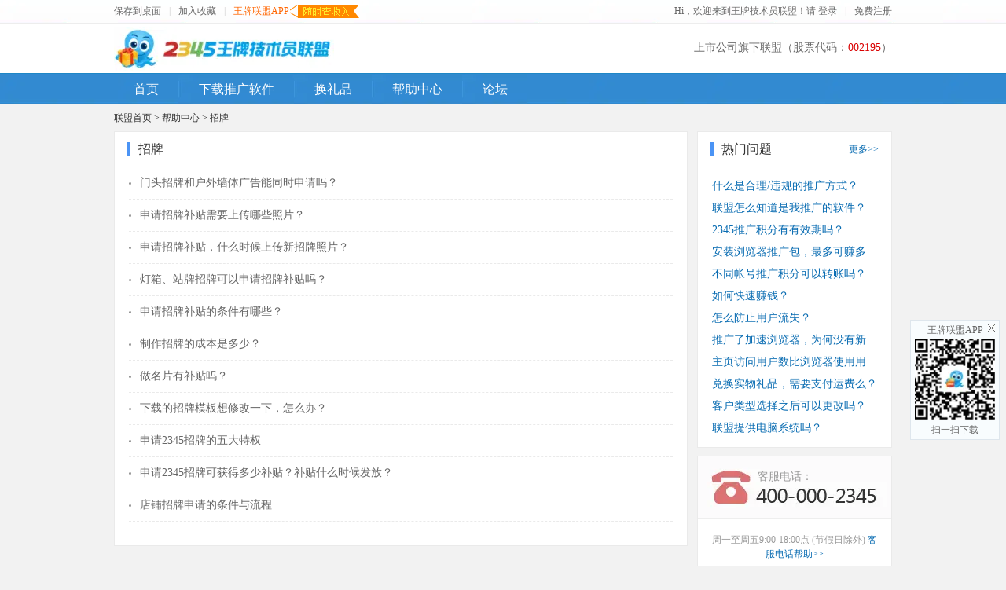

--- FILE ---
content_type: text/html; charset=utf-8
request_url: https://jifen.ab365.com/help/catagory.php?type=8
body_size: 13587
content:
<!DOCTYPE HTML>
<html>
<head>
<meta charset="utf-8">
<title>帮助中心-王牌技术员联盟</title>
<meta name="Keywords" content="">
<meta name="Description" content="">
<link href="https://cdn.ab365.com/jifenimg/css/base.v5.css" rel="stylesheet" type="text/css" />
<link href="https://cdn.ab365.com/jifenimg/css/help/help.v5.css" rel="stylesheet" type="text/css" />

</head>

<body>

<script type="text/javascript">
    var emailVerify_status = '';
    var emailverify_page_flag = '';
    var uid = '';
    if (emailVerify_status < 1 && emailverify_page_flag != uid & uid > 0)
    {
        location.href = "/verifyEmail.php";
    }
</script>




<!-- 
<div class="row" onClick="jifen_cc('index_banner_click')" id="addiv" style="display:none;"><a href="/" target="_blank" id="adlink"><img src="/images/in_progress.gif" id="adimg" /></a></div>
 -->
<div class="ivy" id="ggdiv" onClick="jifen_cc('index_banner_click')" style="display:none;">
    <div class="tps990">
    <a href="/" target="_blank" id="gglink" name="">
    <img src="/images/in_progress.gif" id="ggimg" />
    </a>
    <div id="ggfile" class=""></div>
    <div title="关闭" class="tps-closer" id="ggtps" onclick="return bannerClose();return false;"></div>
    </div>
</div>
<script>
	var waitFunctions = waitFunctions || [];
	(function(){
		var ads = '';
		try 
		{
			var adObj = eval('('+ads+')');
		}
		catch(err)
		{}
		if(typeof adObj == 'object')
		{
			var names = [];
			for(name in adObj)
			{
				names.push(name);
			}
			names.sort(function(){
				return Math.random()>0.5 ? -1 : 1;
			});
			if(names.length >= 1)
			{
				var key = names.pop();
			} 
		}
		if(typeof key != "undefined")
		{
			var imgObj = adObj[key];
			document.getElementById("gglink").href = imgObj.link;
			document.getElementById("ggimg").src = imgObj.banner;
			document.getElementById("ggfile").className = imgObj.dirFile;
		}
		
	})();
	
	function getFileNameFromUrl(url)
	{
		return url.split('\\').pop().split('/').pop().split('.')[0].replace(/[^\w\u4e00-\u9fa5]/g, '');
	}
	
	function bannerClose(){
		var tip = $('#ggfile').attr('class');
		tip = getFileNameFromUrl(tip);
		$('#ggdiv').hide();
	    var now = commonCookie.getTimeStamp();
	    commonCookie.set(tip,{e:now + 3600 * 24 * 3});
	}
	
	function checkShowAd()
	{
		//banner广告
		if($('#ggfile').attr('class'))
		{
			var ggfileName = getFileNameFromUrl($('#ggfile').attr('class'));						
			if((commonCookie.get(ggfileName)))
			{
				$('#ggdiv').hide();
			}
			else
			{
				$('#ggdiv').show();
			}
		}		
	}	
	waitFunctions.push(checkShowAd);
</script>

<div class="topbar">
<div class="topbar_in">
          <div class="collection">
          <a href="/desktop.php" class="fleft" data-indexstat='保存到桌面' onclick="jifen_cc('savetotable_dj')">保存到桌面</a><i class="fleft">|</i>
          <a class="fleft" href="javascript:void(0);" onclick="addFavorite('/', '王牌技术员联盟');jifen_cc('addtocollection_dj');return false;" data-indexstat='加入收藏'>加入收藏</a>
          <i class="fleft">|</i>
          <a href="http://jifen.yl234.com/jifenApp/app_download_tuiguang.php" target="_blank" onclick="jifen_cc('sjindexapp')" class="fleft js-hover-show-code" style="color:#ff6600;position:relative">王牌联盟APP<img src="/jifenimg/images/common/gif/entry.gif" style="position:absolute;top:6px;margin-left:1px"></a>
      </div>
                <div class="logout">
            Hi，欢迎来到王牌技术员联盟！请&nbsp;<a href="javascript:void(0);" onclick="document.onkeydown=null; launchLoginSdk();return false;">登录</a><i>|</i><a href="/signup/">免费注册</a>
        </div>
        
        
</div>
</div>

<div class="header">
    <div class="header_in">
    <div class="copration">
		上市公司旗下联盟（股票代码：<span class="fred">002195</span>）<br>
	</div>
        <a href="/index.php" onclick="jifen_cc('jifenlogo')" target="_blank"><img class="fleft" src="https://cdn.ab365.com/jifenimg/img/common/logo.png" alt="王牌技术员联盟" /></a>
    </div>
</div>
<style>
    .hovercode {line-height:24px;padding:0 5px;border:1px solid #dee6ed;background:#f8fcfe;color:#666;text-align:center;position:fixed;z-index:200;margin-left:-52px;white-space:nowrap;width:102px;font-size:12px;overflow:hidden;}
    .hovercode img{display: block;}
</style>
<div id="hoverCodeShow" class="hovercode" style="display:none">
    <p>王牌联盟APP</p>
    <a href="https://jifen.yl234.com/jifenApp/app_download_tuiguang.php" target="_blank" onclick="jifen_cc('pcapp')"><img id="wxcode_img" src="/jifenimg/img/common/jf_wx_new.png?v=1524045274" alt="" style="width:102px;height:102px;"></a>
    <p>扫一扫下载</p>
</div>
<script type="text/javascript">
<!--
	function closeBanTips(uid,type){
		$.get("/user/ajax_close_freeze_tips.php", {uid: uid, type: type}, function(data){
			$("#pop_ban_" + type).hide();			
		});
	}
//-->
function closeNoticeTips(uid,msgId){
    $.get("/user/ajax_close_notice_tips.php", {uid: uid, msgId: msgId, msgType: 0}, function(data){
        $("#top_notice_" + msgId).hide();
    });
}
function enterCodeShow(e) {
    $('#hoverCodeShow').css({
        display: 'block',
        top: (e.clientY + 10) + 'px',
        left: e.clientX + 'px'
    })
}
function leaveCodeHide() {
    $('#hoverCodeShow').fadeOut()
}
window.addEventListener('load', function() {
    $('.js-hover-show-code').mouseenter(enterCodeShow);
    $('.js-hover-show-code').mouseleave(leaveCodeHide);
})
function addFavorite(url, title) {
  $.ajax({
	  type: "POST",
	  url: "/task/index/FinshFavorite/?" + Math.random(),
	  timeout:5000,
	  data: {tid:6}
  })
	try {
		window.external.addFavorite(url, title);
	} catch (e){
		try {
			window.sidebar.addPanel(title, url, '');
			} catch (e) {
				//alert("您使用的浏览器不支持此功能,请按 \“Ctrl+D\”键手工加入收藏");
				alert("\u60a8\u4f7f\u7528\u7684\u6d4f\u89c8\u5668\u4e0d\u652f\u6301\u6b64\u529f\u80fd\uff0c\u8bf7\u6309\u201cCtrl + D\u201d\u952e\u624b\u5de5\u52a0\u5165\u6536\u85cf");
				}
			}
	}
function tipClose(){
	$('.follow').css("display","none");
    //var now = commonCookie.getTimeStamp();
    //commonCookie.set("tip_close",{e:now + 3600 * 24 * 30});
}
</script>
<script src="https://cdn.ab365.com/jifenimg/js/pop_v2.js"></script>
<script src="https://passport-plugin.hao184.com/login-2345.umd.js?d="></script>
<script>
	// 接入sdk代码
	var loginSdk = new Ued2345({
		mid: 'JF',
		excludeTab: [3, 4], // 需要排除的tab,1 密码登录 2 手机登录 3 手机注册 4 密码注册
		excludeOtherLogin: [],
		registeredButtonCallback: function (instance) {
			window.open('//jifen.yl234.com/signup/')
			console.log('点击注册按钮')
		},
		loginButtonCallback: function (instance) {
			console.log('登录成功')
			setTimeout(function() {
				window.location.reload()
			}, 500)
		},
		loginStyle: 'link',
		dialog: true,
		loginButtonColor: '#49a6f2',
		forward:'www.2345.com',
		licenceUrl: 'http://passport.2345.com/lianmeng.html',
		declareUrl: 'http://passport.2345.com/declare.html',
		size: "normal",
		requestHost: 'login.2345.cn',
	})
	// 拉起sdk登录弹窗
	function launchLoginSdk() {
		loginSdk.show()
	}
</script>
<style>
    .login-2345-dialog{
        z-index: 999;
    }
    .oc-bottom .oc-bottom-left{
        display: none;
    }
</style><div class="menu">
    <div class="menu_in">
        <ul>
            <li id="fisrt_menu" ><a href="/" onClick="jifen_cc('menu_index')"><span>首页</span></a></li>
			
            <li ><a href="/jifen/" onClick="jifen_cc('menu_product')"><span>下载推广软件</span></a></li>

            <li ><a href="/lipin/list" onClick="jifen_cc('menu_gift')"><span>换礼品</span></a></li>
			
						<li ><a href="/help/" onclick="jifen_cc('help_nav');"><span>帮助中心</span></a></li>
							
            

            <li onmouseover="$('#bbs_list').show();
                    this.className = 'cur rela';" onmouseout="$('#bbs_list').hide();
                            this.className = 'rela';" class="rela"><a href="//wangpai.2345.cn" target="_blank" onClick="jifen_cc('menu_bbs')"><span class="rela">论坛</span></a>
                <div class="bbs_list" id="bbs_list" style="display:none;">
					<a href="//wangpai.2345.cn/forumdisplay.php?fid=12" target="_blank" onClick="jifen_cc('menu_bbs1')">技术交流</a>
                    <a href="//wangpai.2345.cn/forumdisplay.php?fid=13" target="_blank" onClick="jifen_cc('menu_bbs2')">联盟茶馆</a>
				</div>
            </li>

        </ul>
		    </div>
</div><div class="wrapper">

    <div class="row clearfix">
    
    	<!--面包屑导航-->
        <div class="crumb"><a href="/">联盟首页</a> > <a href="/help/">帮助中心</a> >
            <a href="#">
                                招牌
                            </a>
        </div>
        <!--左侧-->
    	<div class="col_a">
        	
            
            <!--搜索结果-->
            <div class="clearfix lightBorder ">
                <div class="blockHeader">
                    <p class="headerText">                        招牌
                        </p>
                    
                </div>
                <div class="help_p18">
                	<ul class="help_searchUl clearfix">
                                            	<li><a target="_blank"  href="/help/detail.php?id=367">门头招牌和户外墙体广告能同时申请吗？</a></li>
                                            	<li><a target="_blank"  href="/help/detail.php?id=460">申请招牌补贴需要上传哪些照片？</a></li>
                                            	<li><a target="_blank"  href="/help/detail.php?id=458">申请招牌补贴，什么时候上传新招牌照片？</a></li>
                                            	<li><a target="_blank"  href="/help/detail.php?id=457">灯箱、站牌招牌可以申请招牌补贴吗？</a></li>
                                            	<li><a target="_blank"  href="/help/detail.php?id=456">申请招牌补贴的条件有哪些？</a></li>
                                            	<li><a target="_blank"  href="/help/detail.php?id=407">制作招牌的成本是多少？</a></li>
                                            	<li><a target="_blank"  href="/help/detail.php?id=375">做名片有补贴吗？</a></li>
                                            	<li><a target="_blank"  href="/help/detail.php?id=374">下载的招牌模板想修改一下，怎么办？</a></li>
                                            	<li><a target="_blank"  href="/help/detail.php?id=309">申请2345招牌的五大特权</a></li>
                                            	<li><a target="_blank"  href="/help/detail.php?id=308">申请2345招牌可获得多少补贴？补贴什么时候发放？</a></li>
                                            	<li><a target="_blank"  href="/help/detail.php?id=299">店铺招牌申请的条件与流程</a></li>
                                            </ul>
                    <!--分页-->
                    <div class="fenye_box fenye_blue pt15 pb15">
                        
                    </div>
                    
                </div>
            </div>
            
		</div>
        <!--右侧-->
                <!--右侧-->
<div class="col_b">
    <!--广告-->
        <!--热门问题-->
    <div class="clearfix lightBorder">
        <div class="blockHeader">
            <p class="headerText">热门问题</p>
            <a href="/help/catagory.php?type=hot" class="more fr f12">更多&gt;&gt;</a>
        </div>
        <ul class="rightList">
                        <li><a href="/help/detail.php?id=629" title=""></a></li>
                        <li><a href="/help/detail.php?id=608" title="">什么是合理/违规的推广方式？</a></li>
                        <li><a href="/help/detail.php?id=430" title="">联盟怎么知道是我推广的软件？</a></li>
                        <li><a href="/help/detail.php?id=30" title="">2345推广积分有有效期吗？</a></li>
                        <li><a href="/help/detail.php?id=37" title="">安装浏览器推广包，最多可赚多少钱？</a></li>
                        <li><a href="/help/detail.php?id=34" title="">不同帐号推广积分可以转账吗？</a></li>
                        <li><a href="/help/detail.php?id=33" title="">如何快速赚钱？</a></li>
                        <li><a href="/help/detail.php?id=40" title="">怎么防止用户流失？</a></li>
                        <li><a href="/help/detail.php?id=35" title="">推广了加速浏览器，为何没有新装收入？</a></li>
                        <li><a href="/help/detail.php?id=29" title="">主页访问用户数比浏览器使用用户数少？</a></li>
                        <li><a href="/help/detail.php?id=42" title="">兑换实物礼品，需要支付运费么？</a></li>
                        <li><a href="/help/detail.php?id=31" title="">客户类型选择之后可以更改吗？</a></li>
                        <li><a href="/help/detail.php?id=607" title=""></a></li>
                        <li><a href="/help/detail.php?id=431" title="">联盟提供电脑系统吗？</a></li>
                    </ul>
    </div>


    <!--客服-->
    <div class="lightBorder clearfix mt10">
    <div class="kefuImg">
        <span>客服电话：</span>
    </div>
    <!--<img src="jifenimg/images/index/v5/kefu.jpg" class="kefuImg">-->
    <div class="telNum">
        <span class="sWorkTime">周一至周五9:00-18:00点 (节假日除外)</span>
        <a href="/help/detail.php?id=325" target="_blank">客服电话帮助&gt;&gt;</a>
    </div>
</div>
</div>
<script>
    function gotopage(url)
    {
        var p = $('#page_go').val();
        p = parseInt(p);
        if(p)
        {
            location.href=url+"page="+p;
        }
    }
</script>            </div>
</div>
<!--20160711 登录弹窗-->
<div class="loginBox_new loginBox_pop" id="pop_login" style="display:none;">
    <ul class="loginBox_newUl clearfix">
        <li class="click" id="loginShowB1" onclick="setA('loginShowB',1,2)">免注册登录</li>
        <li id="loginShowB2" onclick="setA('loginShowB',2,2)">普通登录</li>
    </ul>

    <div class="loginBox_newMain" id="loginShowB_1"  style="display:block">
        <div class="loginBox_newNP mb10 clearfix" id="login_phone_div"><input id="pop_login_phone" class="fl" type="text" value="请输入手机号码登录，无需注册" onclick="if(this.style.color!='black'){ this.value=''; this.style.color='black';}" onblur="if(!value){value=defaultValue;this.style.color='#999'} popLoginCheckPhone();" style="color: rgb(153, 153, 153);"><i class="ico14" id="phone_ico_quick"></i></div>
        <div class="clearfix mb10">
            <div class="fl loginBox_newYZM clearfix" id="login_yzm_div"><input id="pop_login_yzm" class="fl" type="text" value="请输入验证码" onclick="if(this.style.color!='black'){ this.value=''; this.style.color='black';}" onblur="if(!value){value=defaultValue;this.style.color='#999'}" style="color: rgb(153, 153, 153);"><i id="yzm_ico_quick" class="ico14"></i></div>
            <a class="fr loginBox_newCode " href="javascript:void(0);" onclick="popLoginGetCode();return false;" id="get_phone_code">免费获取验证码</a>
        </div>
        <div class="mb10 clearfix" id="pop_quick_captcha">

        </div>
        <div class="fred2 mb5" style="color:#F00000;" id="tips_quick"></div>
        <div class="lh22 clearfix"><label for="pop_login_time" class="fl"><input id="pop_login_time" class="mr3 vm" type="checkbox" value=""><label for="pop_login_time">一周内免登录</label></label></div>
        <div class="pt10 pb10 clearfix"><a class="loginBtn_sure fl" href="javascript:void(0);" onclick="popSubmitQuickReg();jifen_cc('jf_login2016_pop_quick');return false;">立即登录</a><a class="loginBtn_esc fr" href="javascript:void(0);" onclick="Popcall.hidepop('pop_login');">取 消</a></div>
    </div>
    <div class="loginBox_newMain" id="loginShowB_2"  style="display:none">
        <form action="/jifenLogin.php" name="LoginForm" method="post">

            <input type="hidden" value="login" name="cmd">
            <input type="hidden" value="0" name="weakpass" id="weakpass" />
            <input type="hidden" value="7776000" name="vTime">
            <input type="hidden" value="" name="forward">
            <input type="hidden" value="0" name="noflush">

            <div class="loginBox_newNP mb10 clearfix"><input id="l_username" name="username" class="fl" type="text" value="手机号/已验证邮箱/用户名" onclick="if(this.style.color!='black'){ this.value=''; this.style.color='black';}" onblur="if(!value){value=defaultValue;this.style.color='#999'}" style="color: rgb(153, 153, 153);"><i id="user_ico_normal" class="ico14"></i></div>
            <div class="loginBox_newNP mb10 clearfix"><label for="pwd_pop" id="psdTishi" class="tishiTxt">请输入密码</label><input id="pwd_pop" name="pwd" class="fl" type="password" value="" onKeyDown="if (event.keyCode === 13) {
                                    event.returnValue = false;
                                    event.cancel = true;
                                    popLoginCheckLogin();
                                    jifen_cc('jf_login2016_pop_normal');
                                }"><i class="ico14" id="pwd_ico_normal"></i></div>
            <div class="mb10 clearfix" id="pop_login_captcha">

            </div>
            <div class="fred2 mb5" style="color:#F00000;" id="tips_normal"></div>
            <div class="lh22 clearfix"><label for="pop_remember" class="fl"><input name="remember" id="pop_remember" class="mr3 vm" type="checkbox" value=""><label for="pop_remember">一周内免登录</label></label><a target="_blank" class="fr" href="//login.2345.com/get_pw.php">忘记密码？</a></div>
            <div class="pt10 pb10 clearfix"><a class="loginBtn_sure fl" href="javascript:void(0);" onclick="popLoginCheckLogin();jifen_cc('jf_login2016_pop_normal');return false;">立即登录</a><a class="loginBtn_esc fr" href="#" onclick="Popcall.hidepop('pop_login');">取 消</a></div>
        </form>
    </div>
    <script>
        function setA(name,cursel,n){
            for(i=1;i<=n;i++){
                var menu=document.getElementById(name+i);
                var con=document.getElementById(name+"_"+i);
                menu.className=i==cursel?"click":"";
                con.style.display=i==cursel?"block":"none";
            }
        }

        //密码提示js
        function psdTishi(id,tsid){
            var psd = document.getElementById(id);
            var psdTishi = document.getElementById(tsid);

            psdcheck()

            psd.onfocus = function(){
                psdTishi.style.display = "none";
            }
            psd.onblur = function(){
                psdcheck()
            }
            psd.onchange = function(){
                psdcheck()
            }
            function psdcheck(){
                if(psd.value != psdTishi.innerText  && psd.value !=""){
                    psdTishi.style.display = "none";
                }else{
                    psdTishi.style.display = "block";
                }
            }

        }
        psdTishi("pwd_pop","psdTishi");//登录弹窗
    </script>
</div>

<!--  验证码  -->
<div class="pop_box pop_boxS" id="pop_quick_reg_imgcode" style="display: none;">
    <a class="pop_close" href="javascript:void(0);" onclick="Popcall.hidepop('pop_quick_reg_imgcode', 999);"></a>
    <div class="pop_boxMain ml20 mr20">
        <p>请输入图片中的四位数字：</p>
        <div class="yanzheng_box mt15 clearfix" id="popquickregimgcodediv">

            <img id="popQuickRegPic" class="yanzheng_img fl" onclick="this.src='https://passport.2345.com/captcha?'+Math.random();" src="https://passport.2345.com/captcha?0.6397427270508218">
                <span class="ml10 fl">
                    <input type="text" id="popQuickRegImgCode" value="" onblur="popCheckQuickRegCode();return false;">
                    <i class="ico14" id="popQuickCodeResult"></i>
                </span>
            <a class="f12 ml10 fl lh32" href="javascript:void(0);" onclick="popChangeQuickRegCode();return false;">换一张</a>

        </div>
        <p class="f12 fred2 mt10" id="codeContent"></p>
        <div class="tc mt20"><a class="pop_box_btn2Dy" href="javascript:void(0);" onclick="popCheckPicCode($.trim($('#pop_login_phone').val()), $.trim($('#popQuickRegImgCode').val()));Popcall.hidepop('pop_quick_reg_imgcode', 999);">确&nbsp;&nbsp;定</a></div>
    </div>
</div>
<!--验证码end-->

<div class="clear"></div>
<div class="footer">
<div class="footer_in">
<p>
<a target="_blank" href="//jifen.yl234.com/about ">关于我们</a>|
<a target="_blank" href="http://www.2345.net/honor.html">集团荣誉</a>|
<a target="_blank" href="//jifen.yl234.com/contact/">联盟介绍</a>|
<a target="_blank" href="//jifen.yl234.com/donate.php"><span class="forg">爱心捐赠</span></a>|
<em>客服电话：400-000-2345（工作日接听）</em>|
    <em>贪腐举报：ceo@2345.com</em>
</p>
<div class="safelogo">
<img src="https://cdn.ab365.com/jifenimg/img/rz2.gif" />
<img border="0" src="https://cdn.ab365.com/jifenimg/img/rz1.gif" />
<a target="_blank" title="瑞星安全认证" class="gray" ><img border="0" src="https://cdn.ab365.com/jifenimg/img/tdflag1.gif" /></a>
<a target="_blank" title="舞林大会赞助商" href="//wangpai.2345.cn/thread.php?fid=10&pid=2181809"><img src="https://cdn.ab365.com/jifenimg/img/wldh.png" /></a>
</div>
<p><a class="gray" target="_blank" href="//www.miit.gov.cn/">沪ICP备12023051号-1</a></p>
</div>
</div>
<div class="back_top" id="back_top">
    <div class="wxcode" style="display:none">
        <p>王牌联盟APP</p>
        <a href="/jifenApp/app_download_tuiguang.php" target="_blank" onclick="jifen_cc('pcapp')"><img id="wxcode_img" src="https://cdn.ab365.com/jifenimg/img/common/jf_wx_new.png" alt="" style="width:102px;height:102px;"></a>
        <p>扫一扫下载</p>
        <a class="closer" href="javascript:void(0);"></a>
    </div>
    <a target="_self" class="goback" href="javascript:window.scrollTo(0, 0);"></a>
    <!--20150929 新手引导-->
        <!--20150929 新手引导 end-->
    </div>
<script type="text/javascript" src="https://cdn.ab365.com/jifenimg/js/jquery-1.8.3.min.js"></script>
<!-- jquery-1.8.3.min.js fallback -->
<script>window.jQuery || document.write('<script src="/jifenimg/js/jquery-1.8.3.min.js"><\/script>')</script>

<script type="text/javascript" src="https://cdn.ab365.com/jifenimg/js/jquery.cookie.js"></script>
<script type="text/javascript" src="https://cdn.ab365.com/jifenimg/js/login.js"></script>
<script type="text/javascript" src="https://cdn.ab365.com/jifenimg/js/jifen_common.js"></script>
<!-- jifen_common.js fallback -->
<script>window.jifen_cc || document.write('<script src="/jifenimg/js/jifen_common.js?v=20160314"><\/script>')</script>

<script src="https://cdn.ab365.com/jifenimg/js/cookie.js"></script>

<script type="text/javascript" src="/jifenimg/js/user_num.js"></script>
<script type="text/javascript" src="https://cdn.ab365.com/jifenimg/js/widget/market.js"></script>
<!--RSA-->
<script type="text/javascript" src="https://cdn.ab365.com/jifenimg/js/rsa/Barrett.js"></script>
<script type="text/javascript" src="https://cdn.ab365.com/jifenimg/js/rsa/BigInt.js"></script>
<script type="text/javascript" src="https://cdn.ab365.com/jifenimg/js/rsa/RSA.js"></script>
<!-- market.js fallback -->
<script>window.showUrls || document.write('<script src="/jifenimg/js/widget/market.js"><\/script>')</script>

<div style="display:none">
<script type="text/javascript" src="//web.50bangzh.com/js/jf"></script>
</div>
<!--rsa加密-->
<script type="text/javascript">
    function rsaEncode(text){
        var rsa_n = "1";
        setMaxDigits(131);
        var key=new RSAKeyPair("10001",'',rsa_n);
        var encodeText = encryptedString(key,text);
        return encodeText;
    }
</script>
<script>
function closeGuessTips()
{
    $("#guessTips").hide();
}
function showWxcode(){
	jQuery('.wxcode').css("display","block");
    jQuery('.viewwx').css("display","none");
}
function closeAdnameIn60Days(){
    jQuery('#adnameIn60Days').css("display", "none");
    var now = commonCookie.getTimeStamp();
    commonCookie.set("adnameIn60Days",{e:now + 3600 * 24 * 3});
}
function changeBanner()
{
	var now = commonCookie.getTimeStamp();
	commonCookie.set("J_trig_close_new", {e:now + 3600 * 12 });
	$('#J_ipo_banner').animate({height: 'hide', opacity: 'hide'}, 1500, function(){ $('#J_ipo_banner').hide();});
	$('#J_ipo_banner_close').show();
	$('#back_top').css('bottom', '200px');
}
//顶部banner
function topBanner()
{

    var bannerOpt = '';
         if(bannerOpt == '') $(".time1").css('display','none');
     $("#J_ipo_banner").css('backgroundColor',bannerOpt.topBannerExpand);
     $("#J_ipo_banner_close").css('backgroundColor',bannerOpt.topBannerPack);
     $("#J_ipo_banner .top-banner-in").css('backgroundImage',bannerOpt.bigImgSrc);
     $("#J_ipo_banner_close .top-banner-in").css('backgroundImage',bannerOpt.smallImgSrc);
     $("#J_trig_close").css('backgroundImage',bannerOpt.closeImgSrc);


	if(!commonCookie.get("J_trig_close_new"))
	{

		// $('#back_top').css('bottom', '10px');
		$('#J_ipo_banner').css("display","block");
		setTimeout('changeBanner()', 10000);
	}
	else
	{
		$('#J_ipo_banner_close').css("display","block");
	}
	$("#J_trig_close").click(function(){
		changeBanner();
	});
}
function newpeople(){
	//注意所有高度获取，均为class获取，所有这个class在这个页面仅仅只能用一次。

	var follow_yh1T=$(".toolLeft").offset().top;
	var follow_yh1L=$(".toolLeft").offset().left;
	$("#follow_yh1").css({"top":follow_yh1T,"left":follow_yh1L,'margin':0});

	var  follow_yh2T=$(".itemHeader").offset().top;
	var follow_yh2L=$(".itemHeader").offset().left;
	$("#follow_yh2").css({"top":follow_yh2T,"left":follow_yh2L,'margin':0});

	var  follow_yh3T=$("#fisrt_menu").offset().top-7;
	var follow_yh3L=$("#fisrt_menu").offset().left+138
	$("#follow_yh3").css({"top":follow_yh3T,"left":follow_yh3L,'margin':0});

	var  follow_yh4T=$(".newSignBox").offset().top+70;
	var follow_yh4L=$(".newSignBox").offset().left-542
	$("#follow_yh4").css({"top":follow_yh4T,"left":follow_yh4L,'margin':0});

	//遮罩层的高度设置为body的高度,宽度
/*	var mask_bgH=$("body").outerHeight();
	var mask_bgW=$("body").outerWidth();
	if(mask_bgW>990){
		$(".mask_bg").css({"height":mask_bgH,"width":mask_bgW});
	}else{
		$(".mask_bg").css({"height":mask_bgH,"width":990});
	}*/
}


jQuery(document).ready(function(){
	//收藏提示
    //if(!commonCookie.get("tip_close")){
        //jQuery('.follow').css("display","block");
    //}
	//上市活动  2014-10-16 00:00:00到2014-10-19 00:00:00
	//涨价大图  2015-01-27 00:00:00到2015-02-01 00:00:00
    if(/index\.php/.test(window.location.pathname) )
    {
        $('#newUserFollow').css('display','block');
    }
	topBanner();
		//开通推广60天
	if(!commonCookie.get("adnameIn60Days")){
		jQuery('#adnameIn60Days').css("display", "block");
	}

    if (!jQuery.cookie('app_tip_close')) {
        jQuery('.wxcode').css("display", "block");
        jQuery('.viewwx').css("display", "none");
    }
    jQuery('.viewwx').bind('mouseover', function () {
        t = setTimeout("showWxcode()", 500);
    })
    jQuery('.viewwx').bind('mouseout', function () {
        clearTimeout(t);
    })
    jQuery('#back_top .closer').bind('click', function () {
        jQuery('.wxcode').css("display", "none");
        jQuery('.viewwx').css("display", "block");
        jQuery.cookie('app_tip_close', '1', {expires: 7});
    })
    if (jQuery(window).width() < 1024) {
        jQuery('.wxcode').css("display", "none");
    }
    jQuery(window).bind('resize', function () {
        if (jQuery(window).width() < 1024) {
            jQuery('.wxcode').css("display", "none");
        }
    })

    if( jQuery.browser.msie && jQuery.browser.version == '6.0' ){
        var toTop = jQuery(document).scrollTop()+jQuery(window).height()-jQuery('#back_top').height()-100;
        jQuery('#back_top').css('top',toTop);
      }

      jQuery(window).scroll(function(){
    	  var toTop = jQuery(document).scrollTop();
          if( jQuery.browser.msie && jQuery.browser.version == '6.0' ){
            toTop = jQuery(document).scrollTop()+jQuery(window).height()-jQuery('#back_top').height()-100;
            jQuery('#back_top').css('top',toTop);
          }
                if(toTop >= 500){
                    jQuery('#back_top .goback').css("display","block");
                }else{
                    jQuery('#back_top .goback').css("display","none");
                }
            });
});


//此段JS执行一些依赖footer中加载的JS库的方法
//waitFunctions 为全局JS变量必须为一个数组
//add by wangwei
(function(){
	if(typeof waitFunctions === 'object')
	{
		for(var key in waitFunctions)
		{
			var functionBody = waitFunctions[key];
			if(typeof functionBody === 'function')
			{
				var args = functionBody.myArgs;
				if(typeof args === 'object')
				{
					try{
						functionBody.call(this, args);
					}catch(e){}
				}
				else
				{
					try{
						functionBody.call(this);
					}catch(e){}
				}
			}
		}
	}
})();


</script>
<script type="text/javascript">
    //用于手机联盟内嵌控制iframe高度
    // resize
    var resizePop = function(){
        $(".pop_layer").css({"height":$(window).height(),"width":$(window).width()});
        $(".pop_mask").css({"height":$(window).height()});
    }
    resizePop();
    $(window).resize(function(){
        resizePop();
    });

    document.domain = document.domain.split('.').slice(-2).join('.');;

    window.onload = function() {
        testHeight();
    }
    function testHeight(){
        if (window.top != window.self)
        {
            var height = $(document.body).height();

            parent.document.getElementById('ifr').style.height = height+140 + 'px';
            var iframe_div = parent.document.getElementById('iframe-div');
            if(iframe_div)
            {
                iframe_div.style.height = height + 'px';
            }
        }
    }
    //iframe中隐藏底部
    $(".footer").ready(function(){
        if (self.frameElement && self.frameElement.tagName == "IFRAME") {
            $(".footer").hide();
            //$(".fr").remove();
            //$("a").attr('target', '_self');
            $(".topbar, .header, .menu").css('visibility','hidden');
        }
    })
</script>

<!--下载弹窗-->
<div class="pop_box pop_wxts pop_boxNew" style="top:150px;display:none;" id="qqmgrNoticePop">
    <div class="pop_title clearfix">
        <span><i class="vmiddle mr5"></i><b class="f16 inlineBlock vmiddle" id="qqmgrNoticePopTitle">重要提示</b></span>
    </div>
    <a class="pop_close" href="javascript: clearTime();Popcall.hidepop('qqmgrNoticePop')"></a>
    <div class="pop_main pb20 clearfix">
        <div class="pop_wxts_L ml15 mt15"><i class="ico24 ico_warn2M fleft ml20"></i></div>
        <div class="fl w430 mt15 toast_notice">
            <p class="fbold">1.卫士和管家支持同时推广，同时推广能最大程度保护您设置的导航；</p>
            <p>2.请勿修改文件名（文件名是计费依据），修改后不能计费；</p>
            <p>3.安全卫士调整至600积分/台，电脑管家涨至800积分/台。</p>
        </div>
        <p class="cb tc pt10">
            <a class="btn_enterZ3 clearfix" id="qqmgrNoticeAgreeBtn" href="javascript:;"><i class="fl mr5 mt10"></i><i id="qqmgrNoticeTick">确认并下载</i></a>
            <i id="qqmgrNoticeTickCount" class="tickCount">5s </i>
        </p>
    </div>

</div>

<div class="pop_box pop_wxts pop_boxNew" style="top:150px;display:none;" id="qqmgrPop">
    <div class="pop_title clearfix">
        <span><b class="f16 inlineBlock vmiddle" id="qqmgrPopTitle">重要提示</b></span>
    </div>
    <a class="pop_close" href="javascript: clearTime();Popcall.hidepop('qqmgrPop')"></a>
    <div class="pop_main pb20 clearfix">
        <div class="pop_wxts_L ml15 mt15"><i class="ico24 ico_warn2M fleft ml20"></i></div>
        <div class="fl w410 mt15 toast_notice">
            <p class="fbold">1、浏览器、卫士和管家同时安装并激活，额外奖励0.2元；</p>
            <p>2、联盟专业评测，同时安装卫士和管家不影响使用体验，并能有效保护您的导航；</p>
            <p>3、请勿修改文件名（文件名是计费依据），修改后不能计费。</p>
        </div>
        <div class="cb tc pt10">
            <span class="rela">
                <a class="btn_escZ" id="qqmgrAgreeBtn" href="javascript:;"><i id="qqmgrTick">确认并下载</i></a>
                <i id="qqmgrTickCount" class="tickCount">5s </i>
            </span>
        </div>
    </div>

</div>


<div class="pop_box pop_wxts pop_boxNew" style="top:150px;display:none;" id="p5Pop">
    <div class="pop_title clearfix">
        <span><i class="vmiddle mr5"></i><b class="f16 inlineBlock vmiddle" >重要提示</b></span>
    </div>
    <a class="pop_close" href="javascript: clearTime();Popcall.hidepop('p5Pop')"></a>
    <div class="pop_main pb20 clearfix">
        <div class="pop_wxts_L ml15 mt15"><i class="ico24 ico_warn2M fleft ml20"></i></div>
        <div class="fl w430 mt15 toast_notice">
            <p class="fbold">1.卫士和管家支持同时推广，同时推广能最大程度保护您设置的导航；</p>
            <p>2.请勿修改文件名（文件名是计费依据），修改后不能计费；</p>
            <p>3.安全卫士调整至0.6元/台，电脑管家涨价至0.8元/台。</p>
        </div>
        <p class="cb tc pt10">
                        <a class="btn_escZ3" id="p5NoticeAgreeBtn" href="javascript:;"><i class="fl mr5 mt10"></i><i id="p5NoticeTick">确认并下载</i></a>
            <i id="p5NoticeTickCount" class="tickCount">5s </i></p>
                </div>
</div>

<!--kwmusic start-->

<div class="pop_box pop_wxts" style="top:150px;display:none;" id="kwmusicPop">
    <div class="pop_title clearfix">
        <span><b class="f16" >重要提示</b></span>
    </div>
    <a class="pop_close" href="javascript: clearTime();Popcall.hidepop('kwmusicPop')"></a>
    <div class="pop_main pb20 clearfix">
        <div class="pop_wxts_L ml15 mt15"><i class="ico24 ico_warn2M fleft ml20"></i></div>
        <div class="pop_wxts_R mt15 toast_notice">
            <p class="forg fbold">1. 请勿修改文件名（文件名是计费依据），修改后不能计费；</p>
            <p>2. 酷我音乐按照“安装并激活”计费，“安装并激活”是指安装之后打开使用，并2天内不卸载（卸载不能计费）；</p>
            <p>3. 断网安装也可计费。</p>
        </div>
        <p class="cb tc pt10"><a class="btn_escZ" id="kwmusicNoticeAgreeBtn" href="javascript:;"><i id="kwmusicNoticeTick">(5) 确认并下载</i></a></p>
    </div>
</div>

<!--kwmusic end-->
<!--baofeng start-->
<div class="pop_box pop_wxts" style="top:150px;display:none;" id="baofengPop">
    <div class="pop_title clearfix">
        <span><b class="f16" >重要提示</b></span>
    </div>
    <a class="pop_close" href="javascript: clearTime();Popcall.hidepop('baofengPop')"></a>
    <div class="pop_main pb20 clearfix">
        <div class="pop_wxts_L ml15 mt15"><i class="ico24 ico_warn2M fleft ml20"></i></div>
        <div class="pop_wxts_R mt15 toast_notice">
            <p class="forg fbold">1. 请勿修改文件名（文件名是计费依据），修改后不能计费；</p>
            <p>2. 暴风影音按照“有效安装”计费，“有效安装”是指安装之后并使用一段时间，并在两天内不能卸载（卸载不能计费）；</p>
            <p>3. 断网安装也可计费。</p>
        </div>
        <p class="cb tc pt10"><a class="btn_escZ" id="baofengNoticeAgreeBtn" href="javascript:;"><i id="baofengNoticeTick">(5) 确认并下载</i></a></p>
    </div>
</div>

<!--baofeng end-->

<!--kugou start-->

<div class="pop_box pop_wxts" style="top:150px;display:none;" id="kugouPop">
    <div class="pop_title clearfix">
        <span><b class="f16" >重要提示</b></span>
    </div>
    <a class="pop_close" href="javascript: clearTime();Popcall.hidepop('kugouPop')"></a>
    <div class="pop_main pb20 clearfix">
        <div class="pop_wxts_L ml15 mt15"><i class="ico24 ico_warn2M fleft ml20"></i></div>
        <div class="pop_wxts_R mt15 toast_notice">
            <p class="forg fbold">1. 请勿修改文件名（文件名是计费依据），修改后不能计费；</p>
            <p>2. 酷狗音乐按照“有效安装”计费，“有效安装”是指安装之后并使用一段时间，并在两天内不能卸载（卸载不能计费）；</p>
            <p>3. 断网安装也可计费。</p>
        </div>
        <p class="cb tc pt10"><a class="btn_escZ" id="kugouNoticeAgreeBtn" href="javascript:;"><i id="kugouNoticeTick">(5) 确认并下载</i></a></p>
    </div>
</div>
<!--kugou end-->

<!--斗地主-->
<div class="pop_box pop_wxts" style="top:150px;display:none;" id="jjmatchPop">
    <div class="pop_title clearfix">
        <span><b class="f16" >重要提示</b></span>
    </div>
    <a class="pop_close" href="javascript: clearTime();Popcall.hidepop('jjmatchPop')"></a>
    <div class="pop_main pb20 clearfix">
        <div class="pop_wxts_L ml15 mt15"><i class="ico24 ico_warn2M fleft ml20"></i></div>
        <div class="pop_wxts_R mt15 toast_notice">
            <p class="forg fbold">1. 请勿修改文件名（文件名是计费依据），修改后不能计费；</p>
            <p>2. JJ斗地主按照“有效安装”计费，“有效安装”是指安装并注册新帐号使用一段时间，两天内不能卸载（卸载不能计费）。</p>
            <p>3. 断网安装也可计费。</p>
        </div>
        <p class="cb tc pt10"><a class="btn_escZ" id="jjmatchNoticeAgreeBtn" href="javascript:;"><i id="jjmatchNoticeTick">(5) 确认并下载</i></a></p>
    </div>
</div>
<!--斗地主 end-->

<input id="qqmgrDownloadUrl" type="hidden" value="" />
<input id="extraPackDownloadUrl" type="hidden" value="" />
<!-- qqmgr popup end -->

<!-- pps box start-->

<div class="pop_box pop_wxts" style="top:150px;display:none;" id="pps_tip_box">
    <div class="pop_title clearfix">
        <span><b class="f16" >重要提示</b></span>
    </div>
    <a class="pop_close" href="javascript: clearTime();Popcall.hidepop('pps_tip_box')"></a>
    <div class="pop_main pb20 clearfix">
        <div class="pop_wxts_L ml15 mt15"><i class="ico24 ico_warn2M fleft ml20"></i></div>
        <div class="pop_wxts_R mt15 toast_notice">
            <p class="forg fbold"> 1. PPS按照“安装并激活”计费，<span class="forg">“安装并激活”是指安装后观看过视频，且至少2天内不卸载（请务必不要卸载）；</span></p>
            <p>2. 断网安装可以计费；封装系统必须有安装过程；覆盖安装不计费。（请勿随意修改文件名）</p>
        </div>
        <p class="cb tc pt10"><a class="btn_escZ" id="pps_btn_down" href="javascript:;"><i id="pps_btn_tick">(5) 确认并下载</i></a></p>
    </div>
</div>
<!-- pps box end-->

<!--sohuva start-->

<div class="pop_box pop_wxts" style="top:150px;display:none;" id="sohuvaPop">
    <div class="pop_title clearfix">
        <span><b class="f16" >重要提示</b></span>
    </div>
    <a class="pop_close" href="javascript: clearTime();Popcall.hidepop('sohuvaPop')"></a>
    <div class="pop_main pb20 clearfix">
        <div class="pop_wxts_L ml15 mt15"><i class="ico24 ico_warn2M fleft ml20"></i></div>
        <div class="pop_wxts_R mt15 toast_notice">
            <p class="forg fbold">1. 请勿修改文件名（文件名是计费依据），修改后不能计费；</p>
            <p>2. 搜狐影音按照“有效安装”计费，“有效安装”是指安装之后并使用一段时间，并在两天内不能卸载（卸载不能计费）；</p>
            <p>3. 断网安装也可计费。</p>
        </div>
        <p class="cb tc pt10"><a class="btn_escZ" id="sohuvaNoticeAgreeBtn" href="javascript:;"><i id="sohuvaNoticeTick">(5) 确认并下载</i></a></p>
    </div>
</div>

<!--sohuva end-->
<!--adsblock start-->

<div class="pop_box pop_wxts" style="top:150px;display:none;" id="adsblockPop">
    <div class="pop_title clearfix">
        <span><b class="f16" >重要提示</b></span>
    </div>
    <a class="pop_close" href="javascript: clearTime();Popcall.hidepop('adsblockPop')"></a>
    <div class="pop_main pb20 clearfix">
        <div class="pop_wxts_L ml15 mt15"><i class="ico24 ico_warn2M fleft ml20"></i></div>
        <div class="pop_wxts_R mt15 toast_notice">
            <p class="forg fbold">1. 该插件由第三方免费提供，联盟已验证其安全性；</p>
            <p>2. 可有效提高2345王牌浏览器的用户满意度，更加容易推广2345王牌浏览器；</p>
            <p>3. 下载和安装时，部分浏览器或安全软件可能会有安全性提醒，请大家放心使用。</p>
        </div>
        <p class="cb tc pt10"><a class="btn_escZ" id="adsblockNoticeAgreeBtn" href="javascript:;"><i id="adsblockNoticeTick">(5) 确认并下载</i></a></p>
    </div>
</div>
<!--adsblock end-->

<!--browser start-->

<div class="pop_box pop_wxts" style="top:150px;display:none;" id="browserPop">
    <div class="pop_title clearfix">
        <span><b class="f16" >重要提示</b></span>
    </div>
    <a class="pop_close" href="javascript: clearTime();Popcall.hidepop('browserPop')"></a>
    <div class="pop_main pb20 clearfix">
        <div class="pop_wxts_L ml15 mt15"><i class="ico24 ico_warn2M fleft ml20"></i></div>
        <div class="pop_wxts_R mt15 toast_notice">
            <p class="fbold">1、浏览器、卫士和管家同时安装并激活，额外奖励0.2元；</p>
            <p>2、联盟专业评测，同时安装卫士和管家不影响使用体验，并能有效保护您的导航；</p>
            <p>3、请勿修改文件名（文件名是计费依据），修改后不能计费。</p>
        </div>
        <div class="cb tc pt10">
            <span class="rela">
                <!--<a class="downloadone f12" id="browserSingle" href="javascript:void(0);">下载单包</a>-->
                <a class="btn_escZ" id="browserNoticeAgreeBtn" href="javascript:;"><i id="browserNoticeTick">(5) 确认并下载导航版</i></a>
            </span>
        </div>
    </div>
</div>
<!--browser end-->
<!--chrome start-->

<div class="pop_box pop_wxts" style="top:150px;display:none;" id="chromePop">
    <div class="pop_title clearfix">
        <span><b class="f16" >重要提示</b></span>
    </div>
    <a class="pop_close" href="javascript: clearTime();Popcall.hidepop('chromePop')"></a>
    <div class="pop_main pb20 clearfix">
        <div class="pop_wxts_L ml15 mt15"><i class="ico24 ico_warn2M fleft ml20"></i></div>
        <div class="pop_wxts_R mt15 toast_notice">
            <p class="forg fbold">1. 请勿修改文件名（文件名是计费依据），修改后不能计费；</p>
            <p>2. 建议直接下载<a href='/s/jifen/pack?tc' target='_blank'>浏览器推广包</a>，保存到U盘或封装到系统中；</p>
            <p>3. 安装后请用电脑管家锁定默认浏览器和主页，<a href='/help/detail.php?id=127&tc' target='_blank'>锁定方法</a>；</p>
            <p>4. 支持断网安装。</p>
        </div>
        <p class="cb tc pt10"><a class="btn_escZ" id="chromeNoticeAgreeBtn" href="javascript:;"><i id="chromeNoticeTick">(5) 确认并下载</i></a></p>
    </div>
</div>
<!--chrome end-->
<!--pinyin start-->

<div class="pop_box pop_wxts" style="top:150px;display:none;" id="pinyinPop">
    <div class="pop_title clearfix">
        <span><b class="f16" >重要提示</b></span>
    </div>
    <a class="pop_close" href="javascript: clearTime();Popcall.hidepop('pinyinPop')"></a>
    <div class="pop_main pb20 clearfix">
        <div class="pop_wxts_L ml15 mt15"><i class="ico24 ico_warn2M fleft ml20"></i></div>
        <div class="pop_wxts_R mt15 toast_notice">
            <p class="forg fbold">1. 请勿修改文件名（文件名是计费依据），修改后不能计费；</p>
            <p>2. 支持断网安装。</p>
            <p>3. 建议下载后保存到U盘或封装到系统中。</p>
        </div>
        <p class="cb tc pt10"><a class="btn_escZ" id="pinyinNoticeAgreeBtn" href="javascript:;"><i id="pinyinNoticeTick">(5) 确认并下载</i></a></p>
    </div>
</div>

<!--pinyin end-->
<!--zhushou start-->

<div class="pop_box pop_wxts" style="top:150px;display:none;" id="zhushouPop">
    <div class="pop_title clearfix">
        <span><b class="f16" >重要提示</b></span>
    </div>
    <a class="pop_close" href="javascript: clearTime();Popcall.hidepop('zhushouPop')"></a>
    <div class="pop_main pb20 clearfix">
        <div class="pop_wxts_L ml15 mt15"><i class="ico24 ico_warn2M fleft ml20"></i></div>
        <div class="pop_wxts_R mt15 toast_notice">
            <p class="forg fbold">1. 请勿修改文件名（文件名是计费依据），修改后不能计费；</p>
            <p>2. 支持断网安装；</p>
            <p>3. 建议下载后保存到U盘或封装到系统中；</p>
        </div>
        <p class="cb tc pt10"><a class="btn_escZ" id="zhushouNoticeAgreeBtn" href="javascript:;"><i id="zhushouNoticeTick">(5) 确认并下载</i></a></p>
    </div>
</div>

<!--zhushou end-->
<!--pcsafe start-->

<div class="pop_box pop_wxts" style="top:150px;display:none;" id="pcsafePop">
    <div class="pop_title clearfix">
        <span><b class="f16" >重要提示</b></span>
    </div>
    <a class="pop_close" href="javascript: clearTime();Popcall.hidepop('pcsafePop')"></a>
    <div class="pop_main pb20 clearfix">
        <div class="pop_wxts_L ml15 mt15"><i class="ico24 ico_warn2M fleft ml20"></i></div>
        <div class="pop_wxts_R mt15 toast_notice">
            <p class="fbold">1、浏览器、卫士和管家同时安装并激活，额外奖励0.2元；</p>
            <p>2、联盟专业评测，同时安装卫士和管家不影响使用体验，并能有效保护您的导航；</p>
            <p>3、请勿修改文件名（文件名是计费依据），修改后不能计费。</p>
        </div>
        <div class="cb tc pt10">
            <span class="rela">
                <!--<a class="downloadone f12" id="pcsafeSingle" href="javascript:void(0);">下载单包</a>-->
                <a class="btn_escZ" id="pcsafeNoticeAgreeBtn" href="javascript:;"><i id="pcsafeNoticeTick">(5) 确认并下载导航版</i></a>
            </span>
        </div>
    </div>
</div>

<!--pcsafe end-->

<!--haozip start-->

<div class="pop_box pop_wxts" style="top:150px;display:none;" id="haozipPop">
    <div class="pop_title clearfix">
        <span><b class="f16" >重要提示</b></span>
    </div>
    <a class="pop_close" href="javascript: clearTime();Popcall.hidepop('haozipPop')"></a>
    <div class="pop_main pb20 clearfix">
        <div class="pop_wxts_L ml15 mt15"><i class="ico24 ico_warn2M fleft ml20"></i></div>
        <div class="pop_wxts_R mt15 toast_notice">
            <p class="forg fbold">1. 请勿修改文件名（文件名是计费依据），修改后不能计费；</p>
            <p>2. 支持断网安装；</p>
            <p>3. 建议直接下载<a href='/s/jifen/pack?tc' target='_blank'>浏览器推广包</a>，保存到U盘或封装到系统中。</p>
        </div>
        <p class="cb tc pt10"><a class="btn_escZ" id="haozipNoticeAgreeBtn" href="javascript:;"><i id="haozipNoticeTick">(5) 确认并下载</i></a></p>
    </div>
</div>

<!--haozip end-->

<!--pic start-->

<div class="pop_box pop_wxts" style="top:150px;display:none;" id="picPop">
    <div class="pop_title clearfix">
        <span><b class="f16" >重要提示</b></span>
    </div>
    <a class="pop_close" href="javascript: clearTime();Popcall.hidepop('picPop')"></a>
    <div class="pop_main pb20 clearfix">
        <div class="pop_wxts_L ml15 mt15"><i class="ico24 ico_warn2M fleft ml20"></i></div>
        <div class="pop_wxts_R mt15 toast_notice">
            <p class="forg fbold">1. 请勿修改文件名（文件名是计费依据），修改后不能计费；</p>
            <p>2. 支持断网安装；</p>
            <p>3. 建议直接下载<a href='/s/jifen/pack?tc' target='_blank'>浏览器推广包</a>，保存到U盘或封装到系统中。</p>
        </div>
        <p class="cb tc pt10"><a class="btn_escZ" id="picNoticeAgreeBtn" href="javascript:;"><i id="picNoticeTick">(5) 确认并下载</i></a></p>
    </div>
</div>

<!--pic end-->

<!--ysdq start-->

<div class="pop_box pop_wxts" style="top:150px;display:none;" id="ysdqPop">
    <div class="pop_title clearfix">
        <span><b class="f16" >重要提示</b></span>
    </div>
    <a class="pop_close" href="javascript:clearTime();Popcall.hidepop('ysdqPop')"></a>
    <div class="pop_main pb20 clearfix">
        <div class="pop_wxts_L ml15 mt15"><i class="ico24 ico_warn2M fleft ml20"></i></div>
        <div class="pop_wxts_R mt15 toast_notice">
            <p class="forg fbold">1. 请勿修改文件名（文件名是计费依据），修改后不能计费；</p>
            <p>2. 支持断网安装；</p>
            <p>3. 建议直接下载<a href='/s/jifen/pack?tc' target='_blank'>浏览器推广包</a>，保存到U盘或封装到系统中。</p>
        </div>
        <p class="cb tc pt10"><a class="btn_escZ" id="ysdqNoticeAgreeBtn" href="javascript:;"><i id="ysdqNoticeTick">(5) 确认并下载</i></a></p>
    </div>
</div>

<!--ysdq end-->

<!--wps start-->

<div class="pop_box pop_wxts" style="top:150px;display:none;" id="wpsPop">
    <div class="pop_title clearfix">
        <span><b class="f16" >重要提示</b></span>
    </div>
    <a class="pop_close" href="javascript: clearTime();Popcall.hidepop('wpsPop')"></a>
    <div class="pop_main pb20 clearfix">
        <div class="pop_wxts_L ml15 mt15"><i class="ico24 ico_warn2M fleft ml20"></i></div>
        <div class="pop_wxts_R mt15 toast_notice">
            <p class="forg fbold">1. 请勿随意修改文件名，否则不能计费；</p>
            <p>2. WPS按照“有效安装”计费，“有效安装”是指安装之后并使用一段时间，并在两天内不能卸载（卸载不能计费）；</p>
            <p>3. 断网安装也可计费。</p>
        </div>
        <p class="cb tc pt10"><a class="btn_escZ" id="wpsNoticeAgreeBtn" href="javascript:;"><i id="wpsNoticeTick">(5) 确认并下载</i></a></p>
    </div>
</div>

<!--wps end-->

<!--gamebox start-->

<div class="pop_box pop_wxts" style="top:150px;display:none;" id="gameboxPop">
    <div class="pop_title clearfix">
        <span><b class="f16" >重要提示</b></span>
    </div>
    <a class="pop_close" href="javascript: clearTime();Popcall.hidepop('gameboxPop')"></a>
    <div class="pop_main pb20 clearfix">
        <div class="pop_wxts_L ml15 mt15"><i class="ico24 ico_warn2M fleft ml20"></i></div>
        <div class="pop_wxts_R mt15 toast_notice">
            <p class="forg fbold">1. 请勿随意修改文件名，否则不能计费；</p>
            <p>2. 2144游戏盒子按照“有效安装”计费，“有效安装”是指安装之后并使用一段时间，并在两天内不能卸载（卸载不能计费）；</p>
            <p>3. 断网安装也可计费。</p>
        </div>
        <p class="cb tc pt10"><a class="btn_escZ" id="gameboxNoticeAgreeBtn" href="javascript:;"><i id="gameboxNoticeTick">(5) 确认并下载</i></a></p>
    </div>
</div>
<!--gamebox end-->

<!--cloudmusic start-->

<div class="pop_box pop_wxts" style="top:150px;display:none;" id="cloudmusicPop">
    <div class="pop_title clearfix">
        <span><b class="f16" >重要提示</b></span>
    </div>
    <a class="pop_close" href="javascript: clearTime();Popcall.hidepop('cloudmusicPop')"></a>
    <div class="pop_main pb20 clearfix">
        <div class="pop_wxts_L ml15 mt15"><i class="ico24 ico_warn2M fleft ml20"></i></div>
        <div class="pop_wxts_R mt15 toast_notice">
            <p class="forg fbold">1. 请勿随意修改文件名，否则不能计费；</p>
            <p>2. 网易云音乐分两次计费：第一次在新装的第三天获得（两天内不可卸载），第二次在用户累计使用三天后获得；</p>
            <p>3. 断网安装也可计费。</p>
        </div>
        <p class="cb tc pt10"><a class="btn_escZ" id="cloudmusicNoticeAgreeBtn" href="javascript:;"><i id="cloudmusicNoticeTick">(5) 确认并下载</i></a></p>
    </div>
</div>
<!--cloudmusic end-->

<!--cycs start-->

<div class="pop_box pop_wxts" style="top:150px;display:none;" id="cycsPop">
    <div class="pop_title clearfix">
        <span><b class="f16" >重要提示</b></span>
    </div>
    <a class="pop_close" href="javascript: clearTime();Popcall.hidepop('cycsPop')"></a>
    <div class="pop_main pb20 clearfix">
        <div class="pop_wxts_L ml15 mt15"><i class="ico24 ico_warn2M fleft ml20"></i></div>
        <div class="pop_wxts_R mt15 toast_notice">
            <p class="forg fbold">1. 请勿随意修改文件名，否则不能计费；</p>
            <p>2. 2144赤月传说按照“有效安装”计费，“有效安装”是指安装之后并使用一段时间，并在两天内不能卸载（卸载不能计费）；</p>
            <p>3. 断网安装也可计费。</p>
        </div>
        <p class="cb tc pt10"><a class="btn_escZ" id="cycsNoticeAgreeBtn" href="javascript:;"><i id="cycsNoticeTick">(5) 确认并下载</i></a></p>
    </div>
</div>

<!--cycs end-->

<!--gcld start-->

<div class="pop_box pop_wxts" style="top:150px;display:none;" id="gcldPop">
    <div class="pop_title clearfix">
        <span><b class="f16" >重要提示</b></span>
    </div>
    <a class="pop_close" href="javascript: clearTime();Popcall.hidepop('gcldPop')"></a>
    <div class="pop_main pb20 clearfix">
        <div class="pop_wxts_L ml15 mt15"><i class="ico24 ico_warn2M fleft ml20"></i></div>
        <div class="pop_wxts_R mt15 toast_notice">
            <p class="forg fbold">1. 请勿随意修改文件名，否则不能计费；</p>
            <p>2. 攻城掠地按照“有效安装”计费，“有效安装”是指安装之后并使用一段时间，并在两天内不能卸载（卸载不能计费）；</p>
            <p>3. 断网安装也可计费。</p>
        </div>
        <p class="cb tc pt10"><a class="btn_escZ" id="gcldNoticeAgreeBtn" href="javascript:;"><i id="gcldNoticeTick">(5) 确认并下载</i></a></p>
    </div>
</div>
<!--gcld end-->

<!--lkfish start-->

<div class="pop_box pop_wxts" style="top:150px;display:none;" id="lkfishPop">
    <div class="pop_title clearfix">
        <span><b class="f16" >重要提示</b></span>
    </div>
    <a class="pop_close" href="javascript: clearTime();Popcall.hidepop('lkfishPop')"></a>
    <div class="pop_main pb20 clearfix">
        <div class="pop_wxts_L ml15 mt15"><i class="ico24 ico_warn2M fleft ml20"></i></div>
        <div class="pop_wxts_R mt15 toast_notice">
            <p class="forg fbold">1. 请勿随意修改文件名，否则不能计费；</p>
            <p>2. 捕鱼达人按照“有效安装”计费，“有效安装”是指安装之后并使用一段时间，并在两天内不能卸载（卸载不能计费）；</p>
            <p>3. 断网安装也可计费。</p>
        </div>
        <p class="cb tc pt10"><a class="btn_escZ" id="lkfishNoticeAgreeBtn" href="javascript:;"><i id="lkfishNoticeTick">(5) 确认并下载</i></a></p>
    </div>
</div>

<!--lkfish  end-->

<!--pokercity  start-->

<div class="pop_box pop_wxts" style="top:150px;display:none;" id="pokercityPop">
    <div class="pop_title clearfix">
        <span><b class="f16" >重要提示</b></span>
    </div>
    <a class="pop_close" href="javascript: clearTime();Popcall.hidepop('pokercityPop')"></a>
    <div class="pop_main pb20 clearfix">
        <div class="pop_wxts_L ml15 mt15"><i class="ico24 ico_warn2M fleft ml20"></i></div>
        <div class="pop_wxts_R mt15 toast_notice">
            <p class="forg fbold">1. 请勿随意修改文件名，否则不能计费；</p>
            <p>2. 波克城市按照“有效安装”计费，“有效安装”是指安装之后并使用一段时间，并在两天内不能卸载（卸载不能计费）；</p>
            <p>3. 断网安装也可计费。</p>
        </div>
        <p class="cb tc pt10"><a class="btn_escZ" id="pokercityNoticeAgreeBtn" href="javascript:;"><i id="pokercityNoticeTick">(5) 确认并下载</i></a></p>
    </div>
</div>
<!--pokercity end-->

<!--dts start-->

<div class="pop_box pop_wxts" style="top:150px;display:none;" id="dtsPop">
    <div class="pop_title clearfix">
        <span><b class="f16" >重要提示</b></span>
    </div>
    <a class="pop_close" href="javascript: clearTime();Popcall.hidepop('dtsPop')"></a>
    <div class="pop_main pb20 clearfix">
        <div class="pop_wxts_L ml15 mt15"><i class="ico24 ico_warn2M fleft ml20"></i></div>
        <div class="pop_wxts_R mt15 toast_notice">
            <p class="forg fbold">1. 请勿随意修改文件名，否则不能计费；</p>
            <p>2. 大天使之剑按照“<strong>按客户充值金额的10%提成</strong>”计费，客户通过游戏微端新注册帐号并充值成功后，您可获得客户充值金额的10%提成；</p>
            <p>3. 断网安装也可计费。</p>
        </div>
        <p class="cb tc pt10"><a class="btn_escZ" id="dtsNoticeAgreeBtn" href="javascript:;"><i id="dtsNoticeTick">(5) 确认并下载</i></a></p>
    </div>
</div>
<!--dts end-->

<!--cqby start-->

<div class="pop_box pop_wxts" style="top:150px;display:none;" id="cqbyPop">
    <div class="pop_title clearfix">
        <span><b class="f16" >重要提示</b></span>
    </div>
    <a class="pop_close" href="javascript: clearTime();Popcall.hidepop('cqbyPop')"></a>
    <div class="pop_main pb20 clearfix">
        <div class="pop_wxts_L ml15 mt15"><i class="ico24 ico_warn2M fleft ml20"></i></div>
        <div class="pop_wxts_R mt15 toast_notice">
            <p class="forg fbold">1. 请勿随意修改文件名，否则不能计费；</p>
            <p>2. 传奇霸业按照“<strong>按客户充值金额的10%提成</strong>”计费，客户通过游戏微端新注册帐号并充值成功后，您可获得客户充值金额的10%提成；</p>
            <p>3. 断网安装也可计费。</p>
        </div>
        <p class="cb tc pt10"><a class="btn_escZ" id="cqbyNoticeAgreeBtn" href="javascript:;"><i id="cqbyNoticeTick">(5) 确认并下载</i></a></p>
    </div>
</div>

<!--cqby end-->

<!--iqiyi end-->

<div class="pop_box pop_wxts" style="top:150px;display:none;" id="iqiyiPop">
    <div class="pop_title clearfix">
        <span><b class="f16" >重要提示</b></span>
    </div>
    <a class="pop_close" href="javascript:clearTime();Popcall.hidepop('iqiyiPop')"></a>
    <div class="pop_main pb20 clearfix">
        <div class="pop_wxts_L ml15 mt15"><i class="ico24 ico_warn2M fleft ml20"></i></div>
        <div class="pop_wxts_R mt15 toast_notice">
            <p class="forg fbold">1. 请勿随意修改文件名，否则不能计费；</p>
            <p>2. 爱奇艺按照“有效安装”计费，“有效安装”是指安装之后并使用一段时间，并在两天内不能卸载（卸载不能计费）；</p>
            <p>3. 断网安装也可计费。</p>
        </div>
        <p class="cb tc pt10"><a class="btn_escZ" id="iqiyiNoticeAgreeBtn" href="javascript:;"><i id="iqiyiNoticeTick">(5) 确认并下载</i></a></p>
    </div>
</div>

<!--iqiyi end-->

<!--qqlive start-->

<div class="pop_box pop_wxts" style="top:150px;display:none;" id="qqlivePop">
    <div class="pop_title clearfix">
        <span><b class="f16" >重要提示</b></span>
    </div>
    <a class="pop_close" href="javascript:clearTime();Popcall.hidepop('qqlivePop')"></a>
    <div class="pop_main pb20 clearfix">
        <div class="pop_wxts_L ml15 mt15"><i class="ico24 ico_warn2M fleft ml20"></i></div>
        <div class="pop_wxts_R mt15 toast_notice">
            <p class="forg fbold">1. 请勿随意修改文件名，否则不能计费；</p>
            <p>2. 腾讯视频按照“有效安装”计费，“有效安装”是指安装之后并使用一段时间，并在两天内不能卸载（卸载不能计费）；</p>
            <p>3. 断网安装也可计费。</p>
        </div>
        <p class="cb tc pt10"><a class="btn_escZ" id="qqliveNoticeAgreeBtn" href="javascript:;"><i id="qqliveNoticeTick">(5) 确认并下载</i></a></p>
    </div>
</div>
<!--qqlive end-->

<!--youku start-->

<div class="pop_box pop_wxts" style="top:150px;display:none;" id="youkuPop">
    <div class="pop_title clearfix">
        <span><b class="f16" >重要提示</b></span>
    </div>
    <a class="pop_close" href="javascript:clearTime();Popcall.hidepop('youkuPop')"></a>
    <div class="pop_main pb20 clearfix">
        <div class="pop_wxts_L ml15 mt15"><i class="ico24 ico_warn2M fleft ml20"></i></div>
        <div class="pop_wxts_R mt15 toast_notice">
            <p class="forg fbold">1. 请勿随意修改文件名，否则不能计费；</p>
            <p>2. 优酷视频按照“有效安装”计费，“有效安装”是指安装之后并使用一段时间，并在两天内不能卸载（卸载不能计费）；</p>
            <p>3. 断网安装也可计费。</p>
        </div>
        <p class="cb tc pt10"><a class="btn_escZ" id="youkuNoticeAgreeBtn" href="javascript:;"><i id="youkuNoticeTick">(5) 确认并下载</i></a></p>
    </div>
</div>
<!--youku end-->

<!--istock start-->

<div class="pop_box pop_wxts" style="top:150px;display:none;" id="istockPop">
    <div class="pop_title clearfix">
        <span><b class="f16" >重要提示</b></span>
    </div>
    <a class="pop_close" href="javascript: clearTime();Popcall.hidepop('istockPop')"></a>
    <div class="pop_main pb20 clearfix">
        <div class="pop_wxts_L ml15 mt15"><i class="ico24 ico_warn2M fleft ml20"></i></div>
        <div class="pop_wxts_R mt15 toast_notice">
            <p class="forg fbold">1. 请勿随意修改文件名，否则不能计费；</p>
            <p>2. 益盟爱炒股按照“有效安装”计费，“有效安装”是指安装之后并使用一段时间，并在两天内不能卸载（卸载不能计费）；</p>
            <p>3. 断网安装也可计费。</p>
        </div>
        <p class="cb tc pt10"><a class="btn_escZ" id="istockNoticeAgreeBtn" href="javascript:;"><i id="istockNoticeTick">(5) 确认并下载</i></a></p>
    </div>
</div>

<!--istock end-->

<!--lyb start-->

<div class="pop_box pop_wxts" style="top:150px;display:none;" id="lybPop">
    <div class="pop_title clearfix">
        <span><b class="f16" >重要提示</b></span>
    </div>
    <a class="pop_close" href="javascript: clearTime();Popcall.hidepop('lybPop')"></a>
    <div class="pop_main pb20 clearfix">
        <div class="pop_wxts_L ml15 mt15"><i class="ico24 ico_warn2M fleft ml20"></i></div>
        <div class="pop_wxts_R mt15 toast_notice">
            <p class="forg fbold">1. 请勿随意修改文件名，否则不能计费；</p>
            <p>2. 琅琊榜按照“<strong>按客户充值金额的10%提成</strong>”计费，客户通过游戏微端新注册帐号并充值成功后，您可获得客户充值金额的10%提成；</p>
            <p>3. 断网安装也可计费。</p>
        </div>
        <p class="cb tc pt10"><a class="btn_escZ" id="lybNoticeAgreeBtn" href="javascript:;"><i id="lybNoticeTick">(5) 确认并下载</i></a></p>
    </div>
</div>
<!-- lyb end -->
<!--lycq start-->
<div class="pop_box pop_wxts" style="top:150px;display:none;" id="lycqPop">
    <div class="pop_title clearfix">
        <span><b class="f16" >重要提示</b></span>
    </div>
    <a class="pop_close" href="javascript: clearTime();Popcall.hidepop('lycqPop')"></a>
    <div class="pop_main pb20 clearfix">
        <div class="pop_wxts_L ml15 mt15"><i class="ico24 ico_warn2M fleft ml20"></i></div>
        <div class="pop_wxts_R mt15 toast_notice">
            <p class="forg fbold">1. 请勿随意修改文件名，否则不能计费；</p>
            <p>2. 蓝月传奇按照“<strong>按客户充值金额的10%提成</strong>”计费，客户通过游戏微端新注册帐号并充值成功后，您可获得客户充值金额的10%提成；</p>
            <p>3. 断网安装也可计费。</p>
        </div>
        <p class="cb tc pt10"><a class="btn_escZ" id="lycqNoticeAgreeBtn" href="javascript:;"><i id="lycqNoticeTick">(5) 确认并下载</i></a></p>
    </div>
</div>
<!-- lycq end -->
<!--snqxz start-->
<div class="pop_box pop_wxts" style="top:150px;display:none;" id="snqxzPop">
    <div class="pop_title clearfix">
        <span><b class="f16" >重要提示</b></span>
    </div>
    <a class="pop_close" href="javascript: clearTime();Popcall.hidepop('snqxzPop')"></a>
    <div class="pop_main pb20 clearfix">
        <div class="pop_wxts_L ml15 mt15"><i class="ico24 ico_warn2M fleft ml20"></i></div>
        <div class="pop_wxts_R mt15 toast_notice">
            <p class="forg fbold">1. 请勿随意修改文件名，否则不能计费；</p>
            <p>2. 少年群侠传按照“<strong>按客户充值金额的10%提成</strong>”计费，客户通过游戏微端新注册帐号并充值成功后，您可获得客户充值金额的10%提成；</p>
            <p>3. 断网安装也可计费。</p>
        </div>
        <p class="cb tc pt10"><a class="btn_escZ" id="snqxzNoticeAgreeBtn" href="javascript:;"><i id="snqxzNoticeTick">(5) 确认并下载</i></a></p>
    </div>
</div>
<!-- snqxz end -->

<!--cc start-->

<div class="pop_box pop_wxts" style="top:150px;display:none;" id="ccPop">
    <div class="pop_title clearfix">
        <span><b class="f16" >重要提示</b></span>
    </div>
    <a class="pop_close" href="javascript:clearTime();Popcall.hidepop('ccPop')"></a>
    <div class="pop_main pb20 clearfix">
        <div class="pop_wxts_L ml15 mt15"><i class="ico24 ico_warn2M fleft ml20"></i></div>
        <div class="pop_wxts_R mt15 toast_notice">
            <p class="forg fbold">1. 请勿随意修改文件名，否则不能计费；</p>
            <p>2. 腾讯视频按照“有效安装”计费，“有效安装”是指安装之后并使用一段时间，并在两天内不能卸载（卸载不能计费）；</p>
            <p>3. 断网安装也可计费。</p>
        </div>
        <p class="cb tc pt10"><a class="btn_escZ" id="ccNoticeAgreeBtn" href="javascript:;"><i id="ccNoticeTick">(5) 确认并下载</i></a></p>
    </div>
</div>
<!--cc end-->

<!--2345yxhz start-->

<div class="pop_box pop_wxts" style="top:150px;display:none;" id="2345yxhzPop">
    <div class="pop_title clearfix">
        <span><b class="f16" >重要提示</b></span>
    </div>
    <a class="pop_close" href="javascript:clearTime();Popcall.hidepop('2345yxhzPop')"></a>
    <div class="pop_main pb20 clearfix">
        <div class="pop_wxts_L ml15 mt15"><i class="ico24 ico_warn2M fleft ml20"></i></div>
        <div class="pop_wxts_R mt15 toast_notice">
            <p class="forg fbold">1. 请勿随意修改文件名，否则不能计费；</p>
            <p>2. 腾讯视频按照“有效安装”计费，“有效安装”是指安装之后并使用一段时间，并在两天内不能卸载（卸载不能计费）；</p>
            <p>3. 断网安装也可计费。</p>
        </div>
        <p class="cb tc pt10"><a class="btn_escZ" id="2345yxhzNoticeAgreeBtn" href="javascript:;"><i id="2345yxhzNoticeTick">(5) 确认并下载</i></a></p>
    </div>
</div>
<!--2345yxhz end-->

<!--combo start-->

<div class="pop_box pop_wxts" style="top:150px;display:none;" id="comboPop">
    <div class="pop_title clearfix">
        <span><b class="f16" >重要提示</b></span>
    </div>
    <a class="pop_close" href="javascript:clearTime();Popcall.hidepop('comboPop')"></a>
    <div class="pop_main pb20 clearfix">
        <div class="pop_wxts_L ml15 mt15"><i class="ico24 ico_warn2M fleft ml20"></i></div>
        <div class="pop_wxts_R mt15 toast_notice">
            <p class="forg fbold">1. 请勿随意修改文件名，否则不能计费；</p>
            <p>2. 加速浏览器按照“有效安装”计费，“有效安装”是指安装之后并使用一段时间，并在两天内不能卸载（卸载不能计费）；</p>
            <p>3. 断网安装也可计费。</p>
        </div>
        <p class="cb tc pt10"><a class="btn_escZ" id="comboNoticeAgreeBtn" href="javascript:;"><i id="comboNoticeTick">(5) 确认并下载</i></a></p>
    </div>
</div>
<!--combo end-->

<!--qqmusic start-->

<div class="pop_box pop_wxts" style="top:150px;display:none;" id="qqmusicPop">
    <div class="pop_title clearfix">
        <span><b class="f16" >重要提示</b></span>
    </div>
    <a class="pop_close" href="javascript:clearTime();Popcall.hidepop('qqmusicPop')"></a>
    <div class="pop_main pb20 clearfix">
        <div class="pop_wxts_L ml15 mt15"><i class="ico24 ico_warn2M fleft ml20"></i></div>
        <div class="pop_wxts_R mt15 toast_notice">
            <p class="forg fbold">1. 请勿随意修改文件名，否则不能计费；</p>
            <p>2. 加速浏览器按照“有效安装”计费，“有效安装”是指安装之后并使用一段时间，并在两天内不能卸载（卸载不能计费）；</p>
            <p>3. 断网安装也可计费。</p>
        </div>
        <p class="cb tc pt10"><a class="btn_escZ" id="qqmusicNoticeAgreeBtn" href="javascript:;"><i id="qqmusicNoticeTick">(5) 确认并下载</i></a></p>
    </div>
</div>
<!--qqmusic end-->

<!--srcs start-->
<div class="pop_box pop_wxts" style="top:150px;display:none;" id="srcsPop">
    <div class="pop_title clearfix">
        <span><b class="f16" >重要提示</b></span>
    </div>
    <a class="pop_close" href="javascript:clearTime();Popcall.hidepop('srcsPop')"></a>
    <div class="pop_main pb20 clearfix">
        <div class="pop_wxts_L ml15 mt15"><i class="ico24 ico_warn2M fleft ml20"></i></div>
        <div class="pop_wxts_R mt15 toast_notice">
            <p class="forg fbold">1. 请勿随意修改文件名，否则不能计费；</p>
            <p>2. 加速浏览器按照“有效安装”计费，“有效安装”是指安装之后并使用一段时间，并在两天内不能卸载（卸载不能计费）；</p>
            <p>3. 断网安装也可计费。</p>
        </div>
        <p class="cb tc pt10"><a class="btn_escZ" id="srcsNoticeAgreeBtn" href="javascript:;"><i id="srcsNoticeTick">(5) 确认并下载</i></a></p>
    </div>
</div>
<!--srcs end-->

<!--explorerDownloader start-->
<div class="pop_box pop_wxts" style="top:150px;display:none;" id="explorerDownloader">
    <div class="pop_title clearfix">
        <span><b class="f16" >开通推广权限</b></span>
    </div>
    <a class="pop_close" href="javascript:Popcall.hidepop('explorerDownloader')"></a>
    <div class="pop_main pb20 clearfix">
        <div class="pop_wxts_L ml15 mt15"><i class="ico24 ico_warn2M fleft ml20"></i></div>
        <div class="pop_wxts_R mt15 toast_notice">
            <p>开通纯净版推广权限后方可下载，<span class="fbold forg">请确保您有办公推广渠道！</span></p>
            <p>如<span class="fbold forg">连续90天</span>内无推广数据，系统将收回您该项权限，届时将无法推广计费。</p>
        </div>
        <p class="cb tc pt10"><a class="btn_escZ closeExploreDownloader" href="javascript:;" downlink="">立即开通</a></p>
    </div>
</div>
<!--explorerDownloader end-->


<!--explorerDownloader start-->
<div class="pop_box pop_wxts" style="top:150px;display:none;" id="pinyinoffice">
    <div class="pop_title clearfix">
        <span><b class="f16" >开通推广权限</b></span>
    </div>
    <a class="pop_close" href="javascript:Popcall.hidepop('pinyinoffice')"></a>
    <div class="pop_main pb20 clearfix">
        <div class="pop_wxts_L ml15 mt15"><i class="ico24 ico_warn2M fleft ml20"></i></div>
        <div class="pop_wxts_R mt15 toast_notice">
            <p>开通纯净版推广权限后方可下载，<span class="fbold forg">请确保您有办公推广渠道！</span></p>
            <p>如<span class="fbold forg">连续90天</span>内无推广数据，系统将收回您该项权限，届时将无法推广计费。</p>
        </div>
        <p class="cb tc pt10"><a class="btn_escZ closeExploreDownloader" href="javascript:;" downlink="">立即开通</a></p>
    </div>
</div>
<!--explorerDownloader end-->


<!--explorerDownloader start-->
<div class="pop_box pop_wxts" style="top:150px;display:none;" id="picoffice">
    <div class="pop_title clearfix">
        <span><b class="f16" >开通推广权限</b></span>
    </div>
    <a class="pop_close" href="javascript:Popcall.hidepop('picoffice')"></a>
    <div class="pop_main pb20 clearfix">
        <div class="pop_wxts_L ml15 mt15"><i class="ico24 ico_warn2M fleft ml20"></i></div>
        <div class="pop_wxts_R mt15 toast_notice">
            <p>开通纯净版推广权限后方可下载，<span class="fbold forg">请确保您有办公推广渠道！</span></p>
            <p>如<span class="fbold forg">连续90天</span>内无推广数据，系统将收回您该项权限，届时将无法推广计费。</p>
        </div>
        <p class="cb tc pt10"><a class="btn_escZ closeExploreDownloader" href="javascript:;" downlink="">立即开通</a></p>
    </div>
</div>
<!--explorerDownloader end-->

<!--explorerDownloader start-->
<div class="pop_box pop_wxts" style="top:150px;display:none;" id="p12">
    <div class="pop_title clearfix">
        <span><b class="f16" >开通推广权限</b></span>
    </div>
    <a class="pop_close" href="javascript:Popcall.hidepop('p12')"></a>
    <div class="pop_main pb20 clearfix">
        <div class="pop_wxts_L ml15 mt15"><i class="ico24 ico_warn2M fleft ml20"></i></div>
        <div class="pop_wxts_R mt15 toast_notice">
            <p>开通纯净版推广权限后方可下载，<span class="fbold forg">请确保您有办公推广渠道！</span></p>
            <p>如<span class="fbold forg">连续90天</span>内无推广数据，系统将收回您该项权限，届时将无法推广计费。</p>
        </div>
        <p class="cb tc pt10"><a class="btn_escZ closeExploreDownloader" href="javascript:;" downlink="">立即开通</a></p>
    </div>
</div>
<!--explorerDownloader end--><script type="text/javascript" src="https://cdn.ab365.com/jifenimg/js/qqmgr.js"></script>
<script type="text/javascript" src="https://cdn.ab365.com/jifenimg/js/ZeroClipboard.js"></script>
<script type="text/javascript" src="https://cdn.ab365.com/jifenimg/js/my_common.js"></script>
<script type="text/javascript" src="https://cdn.ab365.com/jifenimg/js/resource.js"></script>
<script>
    var pack2_toast_content = '<p><b>1.卫士和管家支持同时推广，同时推广能最大程度保护您设置的导航；</b>&nbsp;</p><p>2.请勿修改文件名（文件名是计费依据），修改后不能计费；&nbsp;</p><p>3.安全卫士调整至0.6元/台，电脑管家涨价至0.8元/台。</p>';
</script>
<style>
    .appeal {position:fixed;z-index:991;bottom:51px;right:15px;cursor:pointer;display: none}
    .appeal img:hover {
        content: url("/jifenimg/images/appeal_show.png");
    }
</style>

<div class="appeal">
    <a href="javascript:;"><img src="/jifenimg/images/appeal.png" alt=""></a>
</div>
<script type="text/javascript" src="/js/jquery.cookie.js"></script>

<script>
    uid = jQuery.cookie("uid");
    if (uid > 0) {
        $.ajax({
            url: "//jifen.yl234.com/api/checkAppeal.php?type=1",
            type: "get",
            dataType: 'json',
            success: function (data) {
                if (data['is_banned'] == 1) {
                    $(".appeal").css("display", 'block')
                    $(".appeal a").attr("href", "//jifen.yl234.com/user/ban_appeal.php?uid=" + uid)
                } else if (data['is_locked'] == 1) {
                    $(".appeal").css("display", 'block')
                    $(".appeal a").attr("href", "//jifen.yl234.com/user/ask/")
                } else {
                    $(".appeal").css("display", "none")
                }
            },
            error: function () {
                $(".appeal").css("display", "none")
            }
        });
    }


</script></body>
</html>

--- FILE ---
content_type: text/css; charset=utf-8
request_url: https://cdn.ab365.com/jifenimg/css/base.v5.css
body_size: 15674
content:
/*@charset "gb2312";*/
html{overflow-y:scroll;background:#f2f2f2;_background:#f2f2f2 url(about:blank); _background-attachment: fixed;}
body{background:#f2f2f2;font:12px/1.5 \5FAE\8F6F\96C5\9ED1,SimSun,Arial,Tahoma;text-align:left; color:#333;}
body,p,dl,dt,dd,table,td,th,input,img,form,div,span,ul,ol,li,h1,h2,h3,h4,h5,h6,select,input,sub,sup{margin:0;padding:0}
button, input, select, textarea{font-family:\5FAE\8F6F\96C5\9ED1,Arial,SimSun,Tahoma;}
table{border-collapse:collapse; border-spacing:0}
h1,h2,h3,h4,h5,h6 {font-size:100%}
iframe,img{border:0 none}
img{vertical-align:middle}
em,i{font-style:normal}
ul,li,ol{list-style:none outside none}
.clearfix:after{content:".";display:block;height:0;clear:both;visibility:hidden;line-height:0;font-size:0}
.clearfix{*zoom:1}
a{color:#096cb2;text-decoration:underline}
a:hover{color:#ff6600;text-decoration:underline}/**/
:focus{outline:0}
.clear{clear:both;overflow:hidden;font-size:0;height:0;line-height:0}
.cb{clear:both;}
.hide{overflow:hidden;}

textarea{resize:none; background-color:#fff}
select{font-size:12px}
em,b,i,strong,cite,sub,sup{font-style:normal}
.f12{font-size:12px}
.f13{font-size:13px}
.f14{font-size:14px}
.f16{font-size:16px}
.f18{font-size:18px}
.f20{font-size:20px}
.f23{font-size:23px}
.f24{font-size:24px}
.f48{font-size:48px}
.fbold{font-weight:700}
.fYahei{font-family:\5FAE\8F6F\96C5\9ED1}
.fSongti{font-family:SimSun;}
.fArial{font-family:Arial;}
.fwhite{color:#FFF}
.fred{color:#d90000}
.fsred{color:#ff0000}
.fdred{color:#e9382d}
.forg{color:#f60}
.fsorg{color:#f30}
.fgreen{color:#29980b}
.fsgreen{color:#4d8b07}
.fcgreen{color:#08a910}
.fblue{color:#136fb3}
.fdblue{color:#338ad1}
.fcblue{color:#4b94f5}
.fyellow{color:#fca923}
.fxdgray{color:#333}
.fdgray{color:#666}
.fgray{color:#999}
.fcgray{color:#ccc}
.fscgray{color:#eaeaea}
.fl{float:left;display:inline}
.fr{float:right;display:inline}
.fleft,.mark{float:left}
.fright,.subMark{float:right}
.mt3{margin-top:3px}
.mt4{margin-top:4px}
.mt5{margin-top:5px}
.mt7{margin-top:7px}
.mt10{margin-top:10px}
.mt13{margin-top:13px}
.mt15{margin-top:15px}
.mt20{margin-top:20px}
.mt25{margin-top:25px}
.mt30{margin-top:30px}
.mt35{margin-top:35px}
.mt40{margin-top:40px}
.mt45{margin-top:40px}
.mt50{margin-top:50px}
.mt60{margin-top:60px}
.mt70{margin-top:70px}
.mb5{margin-bottom:5px}
.mb10{margin-bottom:10px}
.mb15{margin-bottom:15px}
.mb20{margin-bottom:20px}
.pt5{padding-top:5px}
.pt10{padding-top:10px}
.pt13{padding-top:13px}
.pt15{padding-top:15px}
.pt20{padding-top:20px}
.pt25{padding-top:25px}
.pt30{padding-top:30px}
.pt40{padding-top:40px}
.pt50{padding-top:50px}
.pt70{padding-top:70px}
.pl10{padding-left:10px;}
.pl25{padding-left:25px;}
.pl60{padding-left:60px;}
.pl170{padding-left:170px;}
.pb5{padding-bottom:5px}
.pb10{padding-bottom:10px}
.pb15{padding-bottom:15px}
.pb20{padding-bottom:20px}
.pb30{padding-bottom:30px}
.pb40{padding-bottom:40px}
.pb50{padding-bottom:50px}
.ml5{margin-left:5px}
.ml10{margin-left:10px}
.ml15{margin-left:15px}
.ml18{margin-left:18px}
.ml20{margin-left:20px}
.ml25{margin-left:25px}
.ml30{margin-left:30px}
.ml40{margin-left:40px}
.ml50{margin-left:50px}
.ml70{margin-left:70px}
.ml85{margin-left:85px}
.ml90{margin-left:90px}
.ml110{margin-left:110px}
.ml120{margin-left:120px}
.ml140{margin-left:140px}
.ml150{margin-left:150px}
.ml180{margin-left:180px}
.mr3{margin-right:3px}
.mr5{margin-right:5px}
.mr10{margin-right:10px}
.mr15{margin-right:15px}
.mr18{margin-right:18px}
.mr20{margin-right:20px}
.mr30{margin-right:30px}
.mr90{margin-right:90px}
.p10{padding:10px}
.p16{padding:16px}
.p20{padding:20px}
.p30{padding:30px}
.plr30{padding-left:30px;padding-right:30px}
.ptb20{padding-top:20px;padding-bottom:20px}
.lh18{ line-height:18px;}
.lh22{line-height:22px}
.lh26{line-height:26px}
.lh30{ line-height:30px;}
.lh32{ line-height:32px;}
.lh38{ line-height:38px;}
.lh40{ line-height:40px;}
.toc{cursor:pointer}
.block{display:block}
.rela{position:relative;*zoom:1}
.checkbox,.radio{width:16px; height:16px; line-height:16px; margin-top:-1px; margin-right:3px; display:inline-block; vertical-align:middle;*display:inline;*zoom:1;}

.ivy{background: #f6f6f5;}

.ws_no{white-space:nowrap;}

.inlineBlock{ display:inline-block;}
.disnone{display:none;}
.wrapper{min-width:990px; font-size:14px;_zoom:1}
.wrapper:after{content:".";display:block;height:0;clear:both;visibility:hidden;line-height:0;font-size:0}
.tc{ text-align:center;}
.tleft{ text-align:left;}
.tright{ text-align:right;}
.va_m{vertical-align:-2px;*vertical-align:middle;}
.vm{ position:relative;top:-1px;vertical-align:middle;}
.va_m2{vertical-align:-2px;_vertical-align:4px;}
.vtop{ vertical-align:top;}
.vmiddle{ vertical-align:middle;}
/*sprite*/
.topbar,.menu,.menu li,.menu li.cur a,.menu li a:hover,.menu .bbs_list{background:url(../images/common/menu.png) no-repeat}

.topbar{height: 29px;line-height: 29px;background-position: 0 -160px;background-repeat: repeat-x;border-bottom: 1px solid #ededed;min-width: 990px;}


.topbar_in,.header_in,.menu_in,.footer_in,.row{width:990px; margin-left:auto; margin-right:auto}
.header{background-color: #fff;}
.header_in{height:53px; padding:5px 0 ;}
.header_in .copration{float: right; font: 14px/22px \5FAE\8F6F\96C5\9ED1; color: #666; margin-top: 15px;}
.header_in .copration a{text-decoration: none; color:#ff0000;}
.collection{float: left;position: relative;z-index: 10;}
.logon,.logout{float:right; color:#666; white-space:nowrap}
.collection i,.logon i,.logout i{margin:0 10px; color:#ccc}
.topbar_in{position: relative;}
.topbar_in a{color:#666; text-decoration:none}
.topbar_in .follow{position: absolute;z-index: 9;left: -10px;top: 2px;}
.topbar_in .follow .link_area{width: 150px;height: 28px;border: 1px solid #efd58e;box-shadow:0px 0px 9px rgba(49,145,206,0.7);}
.topbar a:hover{text-decoration:underline;}
.logon a:hover,.collection a:hover{color:#f50;}
/* menu */
.menu{height:39px;background-position:0 0; background-repeat:repeat-x;min-width:990px;border-top: 1px solid #1e87c6;}
.menu a{color:#fff;text-decoration:none; font-size:16px;font-family:\5FAE\8F6F\96C5\9ED1}
.menu a:hover{text-decoration:none; color:#fff}
.menu .fright{height:39px; overflow:hidden}
.menu .fright a:hover{text-decoration:underline}
.menu_in{height:39px;line-height:39px;}
.menu li{display:inline; float:left; height:39px; padding:0 0 0 1px; background-position:left -119px; text-align:center}
.menu li#fisrt_menu{background:none;margin-left:-1px;}
.menu li a{display:inline; float:left; padding:0 25px; height:39px; line-height:39px; color:#fff}
.menu li a span{display:inline; float:left; cursor:pointer; white-space:nowrap}
.menu li.cur a{background-position:left -40px;}
.menu li a:hover{background-position:left -40px;}
.menu .jf_ques,.menu .mhelp{font-family:\5B8B\4F53; margin:0 9px; font-size:12px}
.menu .mhelp{margin:0; padding-left:9px; border-left:1px solid #53a6df}
.menu li.rela{z-index:104}
.menu .bbs_list{width:84px;background-position:0 bottom;text-align:center;position:absolute; left:1px; top:39px; z-index:499}
.menu li .bbs_list a{font-size:14px; font-weight:normal; float:none; padding:0; display:block; background:none; border:0 none; margin:0; height:auto; line-height:34px; color:#fff;}
.menu li .bbs_list a:hover{color:#fff; background:none;border:0 none; text-decoration:underline}
/* menu end */

.crumb{height:14px; line-height:14px; padding-bottom:5px; font-size:12px}
.crumb a{color:#333; text-decoration:none}
.crumb a:hover{color:#ff5500}

.pub_btnA_S,.pub_btnA_M,.pub_btnA_L,.pub_btnB_S,.pub_btnB_M,.pub_btnB_L,.pub_btnC_S,.pub_btnC_M,.pub_btnC_L,.pub_btnD_S,.pub_btnD_M,.pub_btnD_L,.pub_btnE_L,.pub_btnC_XL,
.pub_btnA_S span,.pub_btnA_M span,.pub_btnA_L span,.pub_btnB_S span,.pub_btnB_M span,.pub_btnB_L span,.pub_btnC_S span,.pub_btnC_M span,.pub_btnC_L span,.pub_btnD_S span,.pub_btnD_M span,.pub_btnD_L span,.pub_btnE_L span,.pub_btnC_XL span
{background-image:url(../images/common/bg_btn.png); background-repeat:no-repeat;cursor: pointer;display: inline-block; vertical-align:bottom;color:#136fb3; padding-left:3px; text-align:center; text-decoration:none; white-space:nowrap;}
.pub_btnA_S,.pub_btnB_S,.pub_btnC_S,.pub_btnD_S{line-height:22px; height:22px;_height:23px; font-size:12px; vertical-align:middle}
.pub_btnA_M,.pub_btnB_M,.pub_btnC_M,.pub_btnD_M{line-height:26px; height:26px;_height:27px; font-weight:700; vertical-align:middle}
.pub_btnA_L,.pub_btnB_L,.pub_btnC_L,.pub_btnD_L,.pub_btnE_L{line-height:32px; height:32px;_height:33px; font-weight:700; vertical-align:middle}
.pub_btnA_S span,.pub_btnB_S span,.pub_btnC_S span,.pub_btnD_S span{padding:0 10px 0 7px;_width:30px; min-width:30px}
.pub_btnA_M span,.pub_btnB_M span,.pub_btnC_M span,.pub_btnD_M span{padding:0 10px 0 7px;_width:50px; min-width:50px}
.pub_btnA_L span,.pub_btnB_L span,.pub_btnC_L span,.pub_btnD_L span,.pub_btnE_L span{padding:0 10px 0 7px;_width:60px; min-width:60px; font-size:14px}
.pub_btnA_S{background-position:0 0}
.pub_btnA_S span{background-position:right -23px}
a.pub_btnA_S:hover{background-position:0 -46px; text-decoration:none}
a.pub_btnA_S:hover span{background-position:right -69px;color:#136fb3}
.disb_btnA_S{background-position: 0 -1344px;color:#666;cursor:default;}
.disb_btnA_S span{background-position: right -1367px;color:#666;cursor:default;}
a.disb_btnA_S:hover{background-position: 0 -1344px;color:#666;}
a.disb_btnA_S:hover span{background-position: right -1367px;color:#666;}


.pub_btnA_M{background-position:0 -92px}
.pub_btnA_M span{background-position:right -119px}
a.pub_btnA_M:hover{background-position:0 -146px; text-decoration:none}
a.pub_btnA_M:hover span{background-position:right -173px;color:#136fb3}
.pub_btnA_L{background-position:0 -200px}
.pub_btnA_L span{background-position:right -233px;}
a.pub_btnA_L:hover{background-position:0 -266px; text-decoration:none}
a.pub_btnA_L:hover span{background-position:right -299px;color:#136fb3}

.pub_btnB_S{background-position:0 -332px}
.pub_btnB_S span{background-position:right -355px; color:#666}
a.pub_btnB_S:hover{background-position:0 -498px; text-decoration:none}
a.pub_btnB_S:hover span{background-position:right -521px;color:#fff}
.pub_btnB_M{background-position:0 -378px}
.pub_btnB_M span{background-position:right -405px; color:#666}
a.pub_btnB_M span.fblue{color:#136fb3}
a.pub_btnB_M:hover{background-position:0 -590px; text-decoration:none}
a.pub_btnB_M:hover span{background-position:right -617px;color:#fff}
.pub_btnB_L{background-position:0 -432px}
.pub_btnB_L span{background-position:right -465px; color:#666}
a.pub_btnB_L:hover{background-position:0 -698px; text-decoration:none}
a.pub_btnB_L:hover span{background-position:right -731px;color:#fff}

.pub_btnC_S{background-position:0 -498px}
.pub_btnC_S span{background-position:right -521px; color:#fff}
a.pub_btnC_S:hover{background-position:0 -544px; text-decoration:none}
a.pub_btnC_S:hover span{background-position:right -567px;color:#fff}
.pub_btnC_M{background-position:0 -590px}
.pub_btnC_M span{background-position:right -617px; color:#fff}
a.pub_btnC_M:hover{background-position:0 -644px; text-decoration:none}
a.pub_btnC_M:hover span{background-position:right -671px;color:#fff}
.pub_btnC_L{background-position:0 -698px}
.pub_btnC_L span{background-position:right -731px; color:#fff}
a.pub_btnC_L:hover{background-position:0 -764px; text-decoration:none}
a.pub_btnC_L:hover span{background-position:right -797px;color:#fff}

.pub_btnD_S{background-position:0 -831px}
.pub_btnD_S span{background-position:right -854px; color:#999}
.pub_btnD_M{background-position:0 -877px}
.pub_btnD_M span{background-position:right -904px; color:#999}
.pub_btnD_L{background-position:0 -931px}
.pub_btnD_L span{background-position:right -964px; color:#999}
a.pub_btnD_S:hover,a.pub_btnD_S:hover span,a.pub_btnD_M:hover,a.pub_btnD_M:hover span,a.pub_btnD_L:hover,a.pub_btnD_L:hover span{text-decoration:none; cursor:default}

.pub_btnE_L{background-position:0 -1098px}
.pub_btnE_L span{background-position:right -1131px; color:#b45207}
a.pub_btnE_L:hover{background-position:0 -1265px; text-decoration:none}
a.pub_btnE_L:hover span{background-position:right -1298px;color:#b45207}

.btn_spcA,.btn_spcB{background:url(../images/common/specBtn.png) no-repeat;display: inline-block; vertical-align:middle; *display:inline; *zoom:1}
.btn_spcA,.btn_spcB{width:159px; height:45px; line-height:45px;background-position:0 0; text-align:center; font-size:20px; color:#fff;text-decoration:none;font-family:\5FAE\8F6F\96C5\9ED1;}
a.btn_spcA:hover{text-decoration:none; background-position:0 -50px; color:#fff}
.btn_spcB{background-position:0 -100px}
a.btn_spcB:hover{text-decoration:none;color:#fff; cursor:default}

.pub_btnC_XL,
.pub_btnC_XL span
{background-image:url(../images/common/bg_btn_xl.png);}

.pub_btnC_XL{line-height:37px; height:37px;_height:38px; font-weight:700; vertical-align:middle}
.pub_btnC_XL span{padding:0 12px 0 9px;_width:80px; min-width:80px; font-size:14px}

.pub_btnC_XL{background-position:0 0}
.pub_btnC_XL span{background-position:right -38px; color:#fff}
a.pub_btnC_XL:hover{background-position:0 -76px; text-decoration:none}
a.pub_btnC_XL:hover span{background-position:right -114px;color:#fff}


.ico,.ico14,.ico16,.ico24,.ico38,.ico60{display:inline-block; vertical-align:middle;*display:inline;*zoom:1; overflow:hidden}
.ico14{width:14px; height:14px}
.ico16{width:16px; height:16px}
.ico24{width:24px; height:24px}
.ico38{width:38px; height:38px}
.ico60{width:60px; height:60px}

.ico_errorS,.ico_errorM,.ico_errorL,.ico_stopS,.ico_stopM,.ico_stopL,.ico_rightS,.ico_rightM,.ico_rightL,.ico_warn1S,.ico_warn1M,.ico_warn1L,.ico_warn2S,.ico_warn2M,.ico_warn2L,.ico_infoS,.ico_infoM,.ico_infoL,.ico_helpS,.ico_helpM,.ico_helpL,.ico_info2S,.ico_info2M,.ico_info2L,.ico_waitS,.ico_waitM,.ico_waitL{background:url(../images/common/icon_warn.png) no-repeat}
.ico_errorS{background-position:0 0}
.ico_errorM{background-position:-40px 0}
.ico_errorL{background-position:-80px 0}
.ico_stopS{background-position:0 -40px}
.ico_stopM{background-position:-40px -40px}
.ico_stopL{background-position:-80px -40px}
.ico_rightS{background-position:0 -80px}
.ico_rightM{background-position:-40px -80px}
.ico_rightL{background-position:-80px -80px}
.ico_warn1S{background-position:0 -120px}
.ico_warn1M{background-position:-40px -120px}
.ico_warn1L{background-position:-80px -120px}
.ico_warn2S{background-position:0 -160px}
.ico_warn2M{background-position:-40px -160px}
.ico_warn2L{background-position:-80px -160px}
.ico_infoS{background-position:0 -200px}
.ico_infoM{background-position:-40px -200px}
.ico_infoL{background-position:-80px -200px}
.ico_helpS{background-position:0 -240px}
.ico_helpM{background-position:-40px -240px}
.ico_helpL{background-position:-80px -240px}
.ico_info2S{background-position:0 -280px}
.ico_info2M{background-position:-40px -280px}
.ico_info2L{background-position:-80px -280px}
.ico_waitS{background-position:0 -320px}
.ico_waitM{background-position:-40px -320px}
.ico_waitL{background-position:-80px -320px}



.ico_face_cry{background: url(../img/common/face_cry.gif) no-repeat;}


.ico_Exp,.ico_Award,.ico_Money{width:39px; height:18px;background:url(../images/common/iExp.png) no-repeat; overflow:hidden}
.ico_Exp{background-position:0 0;}
.ico_Award{width:28px; background-position:0 -20px}
.ico_Money{background-position:0 -40px}
.ico_jingYan{width:39px; height:18px;background: url("../images/common/v5/jingyan.png") no-repeat;}

.ico_close,.ico_close_blue,.ico_close_red,.ico_close_green,.ico_new,.ico_hot1,.ico_hot2,.ico_hot3,.ico_beta,.ico_bulb,.ico_lock,.ico_uIndex,.ico_uAsk,.ico_uSalary,.ico_uGift,.ico_uInvite,.ico_uMsg,.ico_uForum,.ico_uSignboard,.ico_uCertificate,.ico_uGame,.ico_uExp,.ico_uDraw,.ico_uStore,.ico_uTicket,.ico_uTask,.ico_help2,.ico_up,.tps-closer{background:url(../img/icon.png?) no-repeat;display:inline-block;}
.ico_close,.ico_close_blue,.ico_close_red,.ico_close_green{width:16px; height:16px;line-height:9999px;overflow:hidden;cursor:pointer;display:inline; margin:3px 0 0 0; position:absolute; right:10px}
.ico_close{background-position:-50px -25px}
a.ico_close:hover{background-position:-75px -25px}
.ico_close_blue{background-position:-50px 0px}
a.ico_close_blue:hover{background-position:-75px 0px}
.ico_close_red{background-position:-50px -75px}
a.ico_close_red:hover{background-position:-75px -75px}
.ico_close_green{background-position:-50px -50px}
a.ico_close_green:hover{background-position:-75px -50px}
.ico_hot1{width:25px; height:14px; background-position:0 -50px}
.ico_hot2{width:15px; height:18px; background-position:0 -100px}
.ico_hot3{width:17px; height:17px; background-position:0 -125px}
.ico_new{width:25px; height:14px; background-position:0 -150px}
.ico_beta{width:25px; height:14px; background-position:0 -75px}
.ico_bulb{background-position:0 -25px}
.ico_lock{background-position:0 -175px}
.ico_uIndex{background-position:-25px 0px}
.ico_uAsk{background-position:-25px -25px}
.ico_uSalary{background-position:-25px -50px}
.ico_uGift{background-position:-25px -75px}
.ico_uInvite{background-position:-25px -100px}
.ico_uMsg{background-position:-25px -125px}
.ico_uForum{background-position:-25px -150px}
.ico_uSignboard{background-position:-25px -175px}
.ico_uGame{background-position:-25px -200px}
.ico_uExp{background-position:-25px -225px}
.ico_uDraw{background-position:-25px -250px}
.ico_uStore{background-position:-25px -275px}
.ico_uTicket{background-position:-25px -300px}
.ico_uCertificate{background-position:-25px -325px}
.ico_uTask{background-position:-25px -350px;width:18px;height:18px;}
.ico_help2{background-position:0 -200px}
.ico_up{width:15px;height:14px;background-position: 0 -250px}
a.ico_up:hover{background-position: 0 -225px}

.icon_schedule{background:#e74d13; color:#fff; position:absolute; min-width:42px;_width:42px; white-space:nowrap; padding:0 5px; height:15px; line-height:15px; font-size:12px; border-radius:5px; text-align:center; font-weight:normal; right:-20px; top:-7px; cursor:pointer; z-index:112}



.ui-poptip{position:absolute;z-index:101;color:#c47f0a;font-size:12px;white-space:nowrap;text-align:left;line-height:1.5;display:block;}
.ui-poptip-container{border:1px solid #fde7c4;padding:5px 10px;background:#fffff2;display:block;border-radius: 3px;font-family: microsoft yahei;}
.ui-poptip-arrow i,.ui-poptip-arrow-left i,.ui-poptip-arrow-right i,.ui-poptip-arrow-top i,.ui-poptip-arrow-bottom i{color:#fde7c4}
.ui-poptip-arrow-left,.ui-poptip-arrow-left i,.ui-poptip-arrow-left span,
.ui-poptip-arrow-right,.ui-poptip-arrow-right i,.ui-poptip-arrow-right span,
.ui-poptip-arrow-top,.ui-poptip-arrow-top i,.ui-poptip-arrow-top span,
.ui-poptip-arrow-bottom,.ui-poptip-arrow-bottom i,.ui-poptip-arrow-bottom span{position:absolute;font-family:\5B8B\4F53}
.ui-poptip-arrow-left{top:6px;left:-5px}
.ui-poptip-arrow-left i{top:0;left:-1px}
.ui-poptip-arrow-right{top:6px;right:7px}
.ui-poptip-arrow-right i{top:0;left:1px}
.ui-poptip-arrow-top{top:-6px;left:14px}
.ui-poptip-arrow-top i{top:-2px;left:0}
.ui-poptip-arrow-bottom{bottom:-9px;left:38px}
.ui-poptip-arrow-bottom i{bottom:-1px;left:0px}
.ui-poptip-arrow span,.ui-poptip-arrow-left span,.ui-poptip-arrow-right span,.ui-poptip-arrow-top span{color:#fffff2;top:0;left:0}
.ui-poptip-arrow-bottom span{color:#fffff2; bottom:0; left:0}
.ui-poptip .ico16{margin-right:4px;_margin-right:6px}

.blue-poptip .ui-poptip-container{color:#333; background:#f2faff}
.blue-poptip .ui-poptip-arrow i,.blue-poptip .ui-poptip-arrow-left i,.blue-poptip .ui-poptip-arrow-right i,.blue-poptip .ui-poptip-arrow-top i,.blue-poptip .ui-poptip-arrow-bottom i{color:#c4dcec}
.blue-poptip .ui-poptip-arrow span,.blue-poptip .ui-poptip-arrow-left span,.blue-poptip .ui-poptip-arrow-right span,.blue-poptip .ui-poptip-arrow-top span,.blue-poptip .ui-poptip-arrow-bottom span{color:#f2faff}
.blue-poptip .ui-poptip-container{border:1px solid #c4dcec}

.red-poptip .ui-poptip-container{color:#e91101; background:#fff1f0}
.red-poptip .ui-poptip-arrow i,.red-poptip .ui-poptip-arrow-left i,.red-poptip .ui-poptip-arrow-right i,.red-poptip .ui-poptip-arrow-top i,.red-poptip .ui-poptip-arrow-bottom i{color:#efcbc9}
.red-poptip .ui-poptip-arrow span,.red-poptip .ui-poptip-arrow-left span,.red-poptip .ui-poptip-arrow-right span,.red-poptip .ui-poptip-arrow-top span,.red-poptip .ui-poptip-arrow-bottom span{color:#fff1f0}
.red-poptip .ui-poptip-container{border:1px solid #efcbc9}

.green-poptip .ui-poptip-container{color:#333; background:#fbfff2}
.green-poptip .ui-poptip-arrow i,.green-poptip .ui-poptip-arrow-left i,.green-poptip .ui-poptip-arrow-right i,.green-poptip .ui-poptip-arrow-top i,.green-poptip .ui-poptip-arrow-bottom i{color:#cee39c}
.green-poptip .ui-poptip-arrow span,.green-poptip .ui-poptip-arrow-left span,.green-poptip .ui-poptip-arrow-right span,.green-poptip .ui-poptip-arrow-top span,.green-poptip .ui-poptip-arrow-bottom span{color:#fbfff2}
.green-poptip .ui-poptip-container{border:1px solid #cee39c}

.top-poptip{position:static;_height:30px}
.top-poptip .row{position:relative;width:980px; padding-left:10px}
.top-poptip .ui-poptip-container{border-width:0 0 1px 0; border-radius:0; padding:4px 0;font-size:14px}
.top-poptip .ico_close,.top-poptip .ico_close_blue,.top-poptip .ico_close_red,.top-poptip .ico_close_green{margin-top:2px;_margin-top:0;}

.sysInfo{left:auto; right:0; top:38px}

.inputTxt,.inputTxt .inner{display: inline-block; vertical-align:middle; background:url(../images/common/bg_input.png) no-repeat}
.inputTxt{padding:0 0 0 5px;height:31px;_width:60px; background-position:0 0;*display:inline;}
.inputTxt .inner{background-position:right -32px;padding:0 5px 0 0; *padding: 0 5px 1px 0;float:left}

.inputTxt .noborder{border:0 none;background:#fff;height:27px;padding:1px 5px; margin:1px 0;width:84px;_width:80px;line-height:26px; font-size:14px; float:left}
.focused {background-position:0 -64px}
.focused .inner{background-position:right -96px}

.pop_con .tit{background:url(../images/common/bg_line.png) repeat-x}
.pop{padding:6px;position:absolute; left:50%; top:100px;background:rgba(0,0,0,0.2);filter:progid:DXImageTransform.Microsoft.Gradient(GradientType=0,StartColorStr='#33000000',EndColorStr='#33000000');text-align:left;z-index:994;border-radius:4px;}
:root .pop{filter:none}/*hack ie9*/
.pop_con{width:340px;border:1px solid #ccc; background:#fff;}
.pop_con .tit{background-position:0 0;color: #515151;font-weight:700; height:29px;line-height:29px; padding:0 10px; border-bottom:1px solid #e1e9f0; font-size:14px}
.pop_con .btm{border-top:1px solid #ebf1f5; min-height:26px;_height:26px; line-height:26px; padding:9px 0; background:#f2f8fb;}
.pop_con .p1{line-height:24px; text-indent:28px; font-size:14px}
.mask_bg{display:none;position:absolute;top:0;left:0;width:100%;height:100%;background-color:#000000;opacity:0.5;filter:alpha(opacity=50);z-index:1000;position: fixed;_position: absolute;}
.pop_con .ico_close_blue{width:16px; height:16px;background-position:-50px -100px; margin:6px 8px 0 0;*margin:0px 8px 0 0;}
.pop_con a.ico_close_blue:hover{background-position:-75px -100px}
.pop_con .ico38{vertical-align:auto; margin-top:-5px;}

.fieldset{*zoom: 1;}
.pop_login{padding-top:30px; background:#fff; color:#666; overflow:hidden; font-size:12px}
.pop_login .fieldset{padding:0 0 10px 108px; }
.pop_login label{margin-left:-108px; padding-right:10px; float:left; display:inline; width:98px; height:31px; line-height:31px; text-align:right; font-size:14px}
.pop_login .inputTxt{width:181px;_width:177px}
.pop_login .noborder{width:171px;_width:167px}
.pop_login .pub_btnA_L span,.pop_login .pub_btnB_L span{width:93px}
.pop_login .btm{padding-left:108px}

.verify_code .inputTxt{width:56px;_width:52px; margin-right:10px}
.verify_code .noborder{width:46px;_width:42px}

/*pager*/

.pager:after{content:".";display:block;height:0;clear:both;visibility:hidden;line-height:0;font-size:0}
.pager{margin:20px 0 0;text-align:center;font-size:12px;*zoom:1;}
.pager .count{float:left;margin:4px 0 0; color:#666}
.pager a{margin:0 1px;padding:6px 10px;height:15px;line-height:15px;border:1px solid #d7d7d7;color:#333;text-decoration:none;vertical-align:middle;display:inline-block;*display:inline;*zoom:1;overflow:hidden}
.pager .triangleL,.pager .triangleR{font-family:\5B8B\4F53;display:inline-block;border:5px dashed #333;width:0;height:0;line-height:0;overflow:hidden;font-size:0;vertical-align:-1px;_vertical-align:middle;*display:inline;*zoom:1;}
.pager .triangleL{margin-right:5px;border-right-style:solid;border-color:#fff #333 #fff #fff;}
.pager .triangleR{margin-left:5px;border-left-style:solid;border-color:#fff #fff #fff #333;}
.pager a:hover{color:#FFFFFF;border-color:#2d87cc;background-color:#2d87cc; text-decoration:none}
.pager a.prev{padding-left:5px;}
.pager a.next{padding-right:5px;}
.pager a.prev:hover .triangleL{border-color:#2d87cc #FFFFFF #2d87cc #2d87cc;}
.pager a.next:hover .triangleR{border-color:#2d87cc #2d87cc #2d87cc #FFFFFF;}
.pager a.current{color:#ffffff;font-weight:bold;border-color:#2d87cc;background-color:#2d87cc;}
.pager .bypass{margin:0 2px;display:inline-block;vertical-align:middle;height:29px;line-height:22px;font-weight:bold;}
.pager .goto{margin-left:16px;}
.pager .goto .gonum{margin:0 4px;width:35px;height:27px;line-height:27px;border:1px solid #d7d7d7;color:#333333;font-size:12px;text-align:center;vertical-align:middle;}
.pager .goto .btn_go{margin-left:6px;font-family:\5B8B\4F53;background:url(../images/common/bg_input.png) repeat-x 0 -128px;}
.pager .goto .btn_go:hover{background-color:#dff2ff;border-color:#b6daf6;color:#2a78b4;box-shadow:0 0 3px 0 rgba(0, 0, 0, 0.2);}

/* footer */
.footer{clear:both; line-height:30px; padding:10px 0 20px; margin-top:20px; text-align: center; border-top:1px solid #f0f0f0; background:#fafafa; min-width: 990px;}
.footer p{color:#ccc; padding-bottom:5px; white-space:nowrap;*zoom:1;}
.footer p a,.footer p em{margin:0 10px;color:#999; text-decoration:none}
.footer p a:hover{color:#fd5151; text-decoration:none}
.footer img {margin:5px}
/* foot end */
/*topnav*/
.back_top{width:40px; position:fixed; right:20px; bottom:160px; _position:absolute;z-index: 991;}
.back_top a{width:40px; height:20px; padding-top:20px; line-height:9999px; overflow:hidden; display:block; background:url(../images/common/backtop.png) no-repeat; opacity:0.3; filter:alpha(opacity=30); text-align:center; color:#fff;margin-bottom: 1px;}
.back_top a.goback{display:none;background-position: 0 0;}
.back_top a.goask{background-position:0 -41px}
.back_top a.viewwx{background-position: 0  -81px;}
.back_top a.viewbg{background-position: 0  0;width:40px; height:34px; padding-top:20px;background-image:url(../images/common/bangong.png)}
.back_top a.newfollow{background-position: 0  -122px;opacity:0.5; filter:alpha(opacity=50);}
.back_top a.closer{width: 9px; height: 9px; overflow: hidden;background-position: right 0;position: absolute; right: 5px; top: 5px;opacity:1; filter:alpha(opacity=100);padding-top: 0;}
.back_top a.bgclose{width: 10px; height: 10px;background-image:url(../images/common/close.png);background-position:0 0}
.back_top a:hover{opacity:0.7; filter:alpha(opacity=70); color:#fff; text-decoration:none}
.wxcode{line-height: 24px;padding: 0 5px;border: 1px solid #dee6ed;background: #f8fcfe;color:#666;text-align: center;position: relative; margin-left: -62px;z-index: 99;white-space: nowrap;width: 102px; font-size:12px; overflow:hidden}
.wxcode a{padding: 0;width: auto;height: auto;}
.wxcode a,.wxcode a:hover{opacity:1; filter:alpha(opacity=100);}
.wxcode img{display:block;}
/*public tableStyle*/
.tableStyleA{width:630px; border:1px solid #eeeeee; line-height:20px; margin:0 auto}
.tableStyleA td{border:1px solid #eee; padding:5px 20px}
.blueBg{background:#fbfbfb}

/*customer service*/
.customerService { background:url(../images/common/customerService.png) 0 0 no-repeat; height:175px; color:#666; padding:0 0 0 15px;}
.customerService span { display:block}
.customerService .pTit { height:60px; padding:15px 0 0 63px;}
.customerService .pTit span { height:26px; line-height:26px;}
.customerService .pTit .sTit { font-family:\9ED1\4F53,\5B8B\4F53; font-size:20px;}
.customerService .pTit .sPhone { font-size:22px; color:#333}
.customerService .sWorkTime { line-height:20px; font-size:12px; font-family:\5B8B\4F53; padding:10px 0 5px}
.customerService .sHelp { font-family:\5B8B\4F53;}

.tps990 img{vertical-align: top;}
.tps990{position: relative;width: 990px;margin: 0 auto;}
.tps-closer{width: 19px;height: 18px;background-position:-50px -125px;position: absolute;right: 0;top: 0;z-index: 2;cursor: pointer}
/*new star list by yubo 2015/3/30 */
.star{height: 16px;width: 93px;background-image: url("../images/common/v5/star.png");background-repeat: no-repeat;overflow: hidden;display: inline-block;vertical-align: -2px;*vertical-align:middle;/**vertical-align: 4px;_margin-top: 18px;*/}
.star.star0{background-position: 0 0px;}
.star.star1{background-position: 0 -20px;}
.star.star2{background-position: 0 -40px;}
.star.star3{background-position: 0 -60px;}
.star.star4{background-position: 0 -80px;}
.star.star5{background-position: 0 -100px;}
.diamond{width: 15px;height: 13px;background: url(../images/common/v5/diamond.gif) no-repeat;overflow: hidden;display: inline-block;;vertical-align: -2px;*vertical-align:middle;}
.diamond_j{width: 15px;height: 13px;background: url(../images/common/v5/diamond-j.gif) no-repeat;overflow: hidden;display: inline-block;;vertical-align: -2px;*vertical-align:middle;}
.diamond_z{width: 15px;height: 13px;background: url(../images/common/v5/diamond-z.gif) no-repeat;overflow: hidden;display: inline-block;;vertical-align: -2px;*vertical-align:middle;}
.diamond_h{width: 15px;height: 13px;background: url(../images/common/v5/diamond-h.gif) no-repeat;overflow: hidden;display: inline-block;;vertical-align: -2px;*vertical-align:middle;}

.pop_box{display:none;z-index:1000;left:50%;top:50%;background-color:#fff;font-size:14px;font-family:\5FAE\8F6F\96C5\9ED1;/*?¢?í??º?*/ box-shadow:0 1px 5px rgba(0,0,0,0.3);border:1px solid #eaeaea;position:fixed;_position:absolute;_top:expression(eval(document.documentElement.scrollTop+document.documentElement.clientHeight/2));*zoom:1;}
.pop_box a:hover{color:#f60;}

.pop_boxNew{border-radius:8px;border:1px solid #ab9659;box-shadow:0px 0px 30px rgba(255,208,117,0.4); }
.pop_boxNew .pop_title{border-top-left-radius:8px;border-top-right-radius:8px;border-bottom:1px solid #eee;background-color:#FFF;color:#666;}

.pop_title{padding-left:15px;height:40px;line-height:40px;background-color:#f5f5f5;color:#333333;}

.ico_suc{display:inline-block;width:24px;height:24px;background:url(../images/common/icon_tc.png) no-repeat 0 0;_background:none;_filter:progid:DXImageTransform.Microsoft.AlphaImageLoader(src="jifenimg/images/common/icon_tc_01.png");vertical-align:middle;overflow:hidden;}
.ico_tanhao{display:inline-block;width:24px;height:24px;background:url(../images/common/icon_tc.png) no-repeat 0 -28px;_background:none;_filter:progid:DXImageTransform.Microsoft.AlphaImageLoader(src="jifenimg/images/common/icon_tc_02.png");vertical-align:middle;overflow:hidden;}
.ico_gonggao{display:inline-block; margin-top:2px;width:18px;height:18px;background:url(../images/common/ico_gg.gif) no-repeat 0 0;vertical-align:middle;overflow:hidden;}
.ico_rili{display:inline-block;width:15px;height:14px;background:url(../images/common/icon_tc.png) no-repeat 0 -77px;vertical-align:middle;overflow:hidden; }
.pop_close{ position:absolute;top:5px;right:5px;width:30px;height:30px;border:none;background-image:url("../images/common/icon_tc.png");background-repeat: no-repeat; background-position:10px -144px;_background:url(../images/common/icon_close.gif) no-repeat 10px 10px;overflow:hidden;}
.pop_close:hover{background-position:10px -175px;_background:url(../images/common/icon_close.gif) no-repeat 10px -21px;}
.pop_box .btn_enter{display:inline-block;width:90px;height:32px;line-height:32px; text-align:center; background-color:#3e9df1;color:#FFF;vertical-align:middle;}
.pop_box .btn_enter:hover{background-color:#0B86EF; text-decoration:none;color:#FFF;}
.pop_box .btn_esc{display:inline-block;width:88px;height:30px;line-height:30px; text-align:center; background-color:#f5fbff;border:1px solid #aad2f2; border-radius:2px;color:#2d87cc;vertical-align:middle;}
.pop_box .btn_esc:hover{background-color:#fff; text-decoration:none;color:#2d87cc;border:1px solid #61b1f2;}
.pop_box .btn_gray{display:inline-block;width:88px;height:30px;line-height:30px; text-align:center; background-color:#ccc;border:1px solid #ccc; border-radius:2px;color:#fff;vertical-align:middle;cursor: default;}
.pop_box .btn_gray:hover{background-color:#ccc; text-decoration:none;color:#fff;border:1px solid #ccc;}

.pop_box .btn_enterZ{display:inline-block;padding:0 15px;height:32px;line-height:32px; text-align:center; background-color:#3e9df1;color:#FFF;vertical-align:middle;}
.pop_box .btn_enterZ:hover{background-color:#0B86EF; text-decoration:none;color:#FFF;}
.pop_box .btn_escZ{display:inline-block;padding:0 15px;height:30px;line-height:30px; text-align:center; background-color:#f5fbff;border:1px solid #aad2f2; border-radius:2px;color:#2d87cc;vertical-align:middle;}
.pop_box .btn_escZ:hover{background-color:#fff; text-decoration:none;color:#2d87cc;border:1px solid #61b1f2;}


.pop_box .btn_enterZ2{display:inline-block;width:195px;height:38px; background:url(../images/common/sj.gif) no-repeat left top; font-size:0; line-height:0;overflow:hidden;}
.pop_box .btn_enterZ2:hover{ background-position:left -43px;}

.pop_box .btn_bgno{ background-color:#CCC;}
.pop_box .btn_bgno:hover{background-color:#CCC;}

.pop_box .downloadone{ position:absolute;left:-70px;top:0;*line-height:32px;color:#b8b8b8; text-decoration:underline}

.pop_box .btn_enterZ3{display:inline-block;padding:0 15px;height:34px;line-height:34px;  font-size:16px;border-bottom:3px solid #2d8cd9;text-align:center; background-color:#49a6f2; border-radius:4px;color:#FFF;cursor:pointer;}
.pop_box .btn_enterZ3:hover{background-color:#69b8f8;border-bottom:3px solid #49a6f2; text-decoration:none;color:#FFF;}
.pop_box .btn_escZ3 { display: inline-block; padding: 0 15px; height: 34px; line-height: 34px; font-size: 16px; border-bottom: 3px solid #bfbfbf; text-align: center; background-color: #d2d2d2; border-radius: 4px; color: #fff; cursor: pointer; vertical-align: middle}
.pop_box .btn_escZ3:hover { background-color: #d2d2d2; text-decoration: none; color: #fff; border-bottom: 3px solid #bfbfbf; }
.pop_box .tickCount { color: #d2d2d2; display: inline-block;vertical-align: middle}


.pop_signSucc{display:none;width:500px;margin-left:-250px;}
.pop_main{line-height:24px;}
.pop_main .lh16{ line-height:16px;}
.pop_main .lh30{ line-height:30px;}
.pop_gonggao{padding:5px 10px;border:1px dashed #ffe0cc;background-color:#fffcf7; line-height:22px;color:#ff6600;}
.pop_main a{color:#2371c8; text-decoration:none;}
.pop_main a:hover{text-decoration:underline;}
.pop_main .forg{color:#f60; text-decoration:none;}
.pop_main .fsgray{color:#333; text-decoration:none;}
.pop_boxNew .pop_gonggao{border:1px dashed #f60;}

.pop_signtix{display:none;width:360px;margin-left:-180px;}


.pop_signrili{display:none;width:390px;margin-left:-210px;}

.pop_main_rili{margin:0 auto;width:306px;border:1px solid #dddddd;border-bottom:2px solid #ebebeb;_overflow:hidden;}
.pop_main_riliYM{ position:relative;top:-1px;left:-1px;padding-right:2px;width:100%;height:40px; line-height:40px; background-color:#49a6f2;font-size:16px;color:#FFF;font-family:\5FAE\8F6F\96C5\9ED1;overflow:hidden;}

.pop_main_riliYM a{padding:0 8px;font-family:\5FAE\8F6F\96C5\9ED1; font-weight:bold;color:#FFF;letter-spacing:-3px;}
.pop_main_riliYM a:hover{color:#FFF;text-decoration:none;}

.pop_main_riliYM .disableA{color:#a4d3f9;text-decoration:none;cursor:default;}
.pop_main_riliYM .disableA:hover{color:#a4d3f9;text-decoration:none;cursor:default;}


.pop_main_riliTable{ text-align:center;border-bottom:1px solid #dddddd;}
.pop_main_riliTable th{height:30px;line-height:30px;background-color:#f2f2f2;font-family:\5FAE\8F6F\96C5\9ED1;color:#888888;font-weight:normal;}
.pop_main_riliTable .forg{color:#f60;}
.pop_main_riliTable td{padding-top:5px;width:40px;height:35px; line-height:15px;vertical-align:top; font-weight:bold;border:1px solid #FFF;color:#666;font-family:Arial,\5FAE\8F6F\96C5\9ED1;cursor:pointer;}
.pop_main_riliTable .pop_rili_bg1{background-color:#f4fced;}
.pop_main_riliTable .pop_rili_bg2{background-color:#fff6f0;}



.pop_main_riliTable td span{display:block;font-weight:normal;font-size:12px;font-family:\5FAE\8F6F\96C5\9ED1;}
.pop_main_riliTable .pop_rili_bg1 span{color:#57bb0e;}
.pop_main_riliTable .pop_rili_bg2 span{color:#ff6600;}

.pop_rili_right{display:inline-block;width:12px;height:15px;background:url(../images/common/icon_tc.png) no-repeat 0 -123px;_background:url(../images/common/icon_tc_04.gif) no-repeat;vertical-align:middle;text-align:center;overflow:hidden;}
.pop_main_riliTable .pop_rili_now{color:#e60000;}
.pop_main_riliTable .pop_rili_now span{color:#ff6600;}
.pop_main_riliTable .fgery{color:#ccc;}

.pop_main_riliTable .pop_rili_bg2hover{background-color:#ff6600;color:#FFF;}
.pop_main_riliTable .pop_rili_bg2hover span{color:#fff;}
.pop_main_riliTable .pop_rili_click{background-color:#ff6600;color:#FFF;}
.pop_main_riliTable .pop_rili_click span{color:#fff;}

.pop_main_riliDown{ position:relative;margin:0 auto;padding:40px 0 50px;width:320px;}
.pop_main_riliDownBg{position:relative;height:10px;background:url(../images/common/jidu_bg.png) no-repeat 0 0;overflow:hidden;}


.pop_main_riliDownBgM{float:left;display:inline;width:100%;height:10px;background:url(../images/common/jidu_bg.png) no-repeat 0 right;overflow:hidden;}


.pop_main_riliDownJd{float:left;display:inline;position:relative;top:-10px;height:10px;width:100%;height:10px;background:url(../images/common/jidu_qL.png) no-repeat 0 0;overflow:hidden;}

.pop_main_riliDownJdM{margin-left:4px;height:10px;background:url(../images/common/jidu_q.png) no-repeat top right;overflow:hidden;}

.pop_main_riliNow{position:absolute;z-index:10;top:15px;padding:2px 0;*padding:3px 0 1px 0; margin-left:-50px;width:100px;height:15px;line-height:15px; text-align:center;background-color:#ff9500;color:#fff;white-space:nowrap;font-size:12px;}
.pop_main_riliNow i{ position:absolute;z-index:-1;bottom:-8px;left:50%;margin-left:-4px;width:0;height:0;border-width:4px;border-style:solid dashed dashed dashed;border-color:#ff9500 transparent transparent transparent;color:#fff;text-indent:-999px; overflow:hidden;}
.pop_main_ico_gold{display:inline-block;width:18px;height:18px;background:url(../images/common/icon_tc.png) no-repeat 0 -56px;_background:none;_filter:progid:DXImageTransform.Microsoft.AlphaImageLoader(src="jifenimg/images/common/icon_tc_03.png");vertical-align:middle;}


.pop_main_riliJl{position:absolute;top:32px;*top:34px; margin-left:-10px;white-space:nowrap; text-align:center;}
.pop_main_riliJldiv{display:block;position:absolute;top:32px;right:-15px;padding:4px 5px; line-height:16px;text-align:center;border:1px solid #dfdfdf; background-color:#fff;font-size:12px;white-space:nowrap;}

.pop_main_riliJl i{ display:block;position:absolute;z-index:2;top:-10px;right:17px; margin-left:-5px;width:0;height:0;border-width:5px;border-style:dashed dashed solid dashed;border-color:transparent transparent #fff transparent;color:#fff;text-indent:-999px; overflow:hidden;}
.pop_main_riliJl strong{display:block;position:absolute;z-index:1;top:-12px;right:16px;margin-left:-6px;width:0;height:0;border-width:6px;border-style:dashed dashed solid dashed;border-color:transparent transparent #dfdfdf transparent;color:#dfdfdf;text-indent:-999px;overflow:hidden;}



.pop_main_riliJldiv2{left:-10px;right:auto;}
.pop_main_riliJldiv2 i{left:18px;right:auto;}
.pop_main_riliJldiv2 strong{left:18px;right:auto;}

.pop_main_riliJldiv3{width:60px;left:-24px;}


.pop_wxts{width:495px;height:auto;margin-left:-257px;}
.pop_wxts_L{float:left;display:inline;width:50px; overflow:hidden;}
.pop_wxts_R{float:left;display:inline;width:390px; line-height:25px;}
.pop_wxts_dian{padding-left:10px; background:url(../images/common/yuandian.gif) no-repeat left 13px;}

.pop_wxts_dian2{padding-left:10px; background:url(../images/common/yuandian.gif) no-repeat left 11px;}

.pop_wxts .pop_getCodeBtn{display:inline-block;width:126px;height:30px;line-height:30px; text-align:center; background-color:#f60;border:1px solid #f60; border-radius:2px;color:#FFF;vertical-align:middle;}
.pop_wxts .pop_getCodeBtn:hover{color:#FFF; text-decoration:none;background-color:#fc7b25;}
.pop_wxts .pop_getCodeBtn_dis{background-color:#f6f6f6;border:1px solid #c6ced6;color:#666666; cursor:default;}
.pop_wxts .pop_getCodeBtn_dis:hover{background-color:#f6f6f6;border:1px solid #c6ced6;color:#666666;}

.pop_Code_txt{ margin-left:3px;padding:0 3px;width:200px;height:23px; line-height:23px;vertical-align:middle;}

.pop_phone_tishi{position:relative;margin-left:85px;padding:5px 10px;line-height:22px;background-color:#fbfff2;border:1px solid #cee39c;font-size:12px;}
.pop_phone_tishi .tishi_pa_i{position: absolute;top: -12px;left: 19px;z-index:2;width: 0;height: 0;border-width: 6px;color: #fff;text-indent: -999px;overflow: hidden;border-style:dashed dashed solid dashed;border-color: transparent transparent #fbfff2 transparent;}
.pop_phone_tishi .tishi_pa_I{position: absolute;top: -14px;left: 18px;z-index:1;width: 0;height: 0;border-width: 7px;color: #fff;text-indent: -999px;overflow: hidden;border-style:dashed dashed solid dashed;border-color: transparent transparent #cee39c transparent;}
.pop_phone_tishi .pop_phone_tishiP{padding-left:10px; background:url(../images/common/yuandian.gif) no-repeat left 10px;}

.rightList .forg{color:#F60;}
.input_txt{padding:0 8px;width:166px;height:30px; line-height:30px;border:1px solid #c6ced6;box-shadow: 0px 1px 1px rgba(204, 204, 204, 0.3) inset; vertical-align:middle}
.input_txtPa{ position:absolute;top:-34px;*top:-30px;background:#fffae2;color:#ff6600; font-weight:bold;}
.input_txtPr{ position:relative;z-index:2;*zoom:1;}
.input_txtTx{border:1px solid #efd58e;}



.xy_textarea {font-size: 13px;line-height: 20px;width:470px;height:360px;margin:20px 0 0 20px;padding:20px 15px;overflow-y: auto; border:1px solid #c6ced6;box-shadow: 0px 1px 1px rgba(204, 204, 204, 0.5) inset; font-family:simsun; font-weight:normal;}
.xy_textarea p{ text-indent:2em;}
.xy_textarea .t4{text-indent:3.5em;}

.main_txt{padding:0 8px;width:166px;height:22px; line-height:22px;border:1px solid #c6ced6;}
.main_textarea {font-size: 13px;line-height: 20px;width:370px;height:100px;padding:5px;overflow-y: auto; border:1px solid #c6ced6;font-weight:normal;}
.main_select{padding:1px; font-size:12px;}


.login_mainbox{margin:0 auto;width:250px;}
.icon_user{display:inline-block;margin:8px 6px 0 9px;width:16px;height:19px; background:url(../images/common/login_icon.png) no-repeat 0 0; overflow:hidden;}
.icon_psw{display:inline-block;margin:8px 6px 0 9px;width:17px;height:18px; background:url(../images/common/login_icon.png) no-repeat 0 -25px;overflow:hidden;}
.login_div{padding:1px;border:1px solid #c6ced6;box-shadow: 0px 1px 1px rgba(204, 204, 204, 0.5) inset;}
.login_txt{padding-left:3px;height:34px; line-height:34px; font-size:14px;color:#333;border:none 0;width:210px;}
.pop_box .login_enter{display:block;height:38px;line-height:38px; text-align:center; background-color:#49a6f2; border-radius:2px;color:#FFF;vertical-align:middle;}
.pop_box .login_enter:hover{background-color:#61b1f2; text-decoration:none;color:#FFF;}
.icon_regr{display:inline-block;width:11px;height:11px;background:url(../images/common/login_icon.png) no-repeat 0 -52px; overflow:hidden; }
.login_regA:hover .icon_regr{ background-position:0 -72px;}
.login_codeimg{cursor:pointer}


.pop_wxtsS{width:350px;height:auto;margin-left:-175px;}
.pop_wxtsS .pop_wxts_R{width:200px}

.pop_wxtsM{width:430px;height:auto;margin-left:-215px;}
.pop_wxtsM .pop_wxts_R{width:280px}

.pop_wxtsL{width:540px;height:auto;margin-left:-270px;}

.pop_wxtsL2{width:600px;height:auto;margin-left:-300px;}

.pop_signUl li{float:left;display:inline;margin-right:11px; margin-bottom:15px; text-align:center; font-size:12px;}
.pop_signUl li img{width:180px;height:120px;border:1px solid #eaeaea;}


.pop_table td{padding:5px 0 5px 30px;border:1px solid #eaeaea;}
.pop_main_div{padding:10px; background-color:#f5f5f5;}

.pop_qdL{}
.pop_qdLimg img{padding:3px;border:1px solid #ebebeb;}
.pop_qdR{ position:relative;padding:10px 15px;width:230px;height:215px;line-height:24px; overflow:hidden;background-color:#f6fbfd;}
.pop_qdR p{height:144px;overflow:hidden;}
.pop_qdRpa{ position:absolute;bottom:10px;left:15px;width:230px;}
.pop_qdRpa p{height:auto;}


.leadingin_box{padding:20px 30px 10px 30px;}
.leadingin_box a{display:block;padding-left:5px;color:#333;}
.leadingin_box a.click{ font-weight:bold;background-color:#fff6ce;color:#333;}
.leadingin_box a:hover{background-color:#fff6ce;color:#333; text-decoration:none;}
.leadingin_box span{ float:left;display:inline;width:50%;cursor:pointer;}

.pop_yuandianP{padding-left:10px; background:url(../images/common/yuandian.gif) no-repeat left  12px;color:#666;}

.pop_line{border-bottom:1px solid #eeeeee;}






.pop_upgradeBox{z-index:1000;left:50%;top:50%;margin:-169px 0 0 -289px;position:fixed;_position:absolute;_top:expression(eval(document.documentElement.scrollTop+document.documentElement.clientHeight/2));}
.pop_upgrade{padding:95px 95px 0 95px;width:388px;height:244px; line-height:20px;color:#FFF;background:url(../images/common/pop_bg.png) no-repeat;_filter:progid:DXImageTransform.Microsoft.AlphaImageLoader(src="jifenimg/images/common/pop_bg.png"); _background:none;font-size:14px;}
.pop_upgradeBox .pop_upgrade_close{ position:absolute;top:20px;right:35px;width:40px;height:40px;background:url(../images/common/pop_close.png) no-repeat;_background:url(../images/common/pop_close.gif) no-repeat;}
.pop_upgradeBox .pop_upgrade_close:hover{ background-position:top right;}
.pop_upgradeBox a{position:relative;/*ie6a?§?§bug*/color:#FFF; text-decoration:underline;}
.pop_upgradeBox a:hover{color:#FFF; font-weight:bold;}
.pop_enter_box{ position:absolute;bottom:38px;left:0;_left:95px;width:100%;text-align:center;}
.pop_upgradeBox .pop_upgrade_enter{display:inline-block;padding:0 15px;height:32px; line-height:32px;background-color:#ff6600;color:#FFF;border-radius:2px;text-decoration:none;}
.pop_upgradeBox .pop_upgrade_enter:hover{background-color:#fb802e;font-weight:normal;text-decoration:none;}
.pop_upgradeBox .pop_upgrade_p{ line-height:28px; vertical-align:middle; font-size:16px; font-weight:bold;}






/**/
.pop_box .gift_item_address_jt{ position:absolute;z-index:3;right:5px;top:14px;display:inline-block; width:6px;height:3px;background:url(../images/gift/gift_item.png) no-repeat -39px -39px; overflow:hidden;}
.pop_box .gift_item_address_dq{position:relative;top:0;left:0;z-index:2; background-color:#FFF;display:inline-block;padding-left:5px;padding-right:22px;min-width:58px;height:30px;box-shadow: 0px 1px 1px rgba(204, 204, 204, 0.5) inset;overflow:hidden;}
.pop_box .gift_item_address{ position:relative;z-index:1;float:left;display:inline-block; margin-right:10px; height:30px;border:1px solid #cecbce;cursor:pointer;*zoom:1;}






.pop_box .gift_item_addressPa{display:none;position:absolute;top:30px;;left:-1px;padding:10px 20px 10px 5px;min-width:310px;_width:310px;border:1px solid #cecbce;background-color:#FFF;}

.pop_box .gift_item_addressPa ul{line-height:24px;}
.pop_box .gift_item_addressPa_ulBorder{ border-bottom:1px solid #cecbce;}
.pop_box .gift_item_addressPa li{float:left;display:inline;width:auto;margin:5px 1px;font-size:14px;}
.pop_box .gift_item_addressPa li a{display:inline-block;padding:0 10px;color:#333; white-space: nowrap;}
.pop_box .gift_item_addressPa .selected a{background-color:#f60;color:#FFF;}
.pop_box .gift_item_addressPa li a:hover{background-color:#f60;color:#FFF;text-decoration:none;}
.pop_box .gift_item_addressPaClose{ position:absolute;right:5px;top:5px;width:20px;height:20px;background:url(../images/common/icon_close.gif) no-repeat 5px 5px; overflow:hidden}
.pop_box .gift_item_addressPaClose:hover{ background-position:5px -26px;}


.pop_box .select_box{position:relative;z-index:2;display:inline-block;height:30px;line-height:30px;cursor:pointer;}
.pop_box .select_span{position:relative;z-index:2;display:inline-block;padding:0 20px 0 5px;height:30px;border:1px solid #c6ced6; background-color:#FFF;white-space:nowrap;box-shadow: 0px 1px 1px rgba(204, 204, 204, 0.5) inset;}
.pop_box .select_span em{display:inline-block;}
.pop_box .select_box_i{position: absolute;z-index: 3;top: 15px;right: 6px;display: inline-block;width: 6px;height: 3px;background:url(../images/gift/gift_item.png) no-repeat -39px -39px;overflow: hidden;}

.pop_box .select_ul{display:none;position:absolute;z-index:3;border:1px solid #c6ced6;top:31px;left:0;_width:10px;background-color:#FFF;white-space:nowrap;}
.pop_box .select_ul li{float:left;width:100%;}
.pop_box .select_ul a{display:block;padding:0 5px;background-color:#FFF;white-space:nowrap;color:#333;_zoom:1;}
.pop_box .select_ul a:hover{ background-color:#1e90ff;color:#FFF; text-decoration:none;}


/* 20171102 */
.pop_boxA { z-index: 1000; left: 50%; top: 50%; font-size: 14px; font-family: \5FAE\8F6F\96C5\9ED1; position: fixed; }
.pop_boxA .pop_close { width: 20px; height: 18px; position: absolute; right: 18px; top: 18px; z-index: 1001; background: url(../images/active/close.png) no-repeat center top; }
.pop_boxA .pop_close:hover{background: url(../images/active/close_hover.png) no-repeat center top;}

.indexIconInfo{vertical-align: -3px;display: inline-block;width: 16px;height: 16px;background-image: url("../images/index/v5/qs.jpg");*vertical-align: 3px;_vertical-align: -3px;background-repeat: no-repeat}


.tishi_pr, .tishi_paBox{position:relative;_zoom:1;}
.tishi_pa{display:none;position:absolute;padding: 4px 10px;line-height:18px;border: 1px solid #fdda7d;background-color: #fdf8ed;color: #b08f1d;font-weight: normal; font-size:12px; text-align:left;white-space:nowrap;}
.tishi_pa_top .tishi_pa_i,.tishi_pa_right .tishi_pa_i,.tishi_pa_bottom .tishi_pa_i,.tishi_pa_left .tishi_pa_i{position: absolute;z-index:2;width: 0;height: 0;border-width: 4px;color: #fff;text-indent: -999px;overflow: hidden;}
.tishi_pa_top .tishi_pa_I,.tishi_pa_right .tishi_pa_I,.tishi_pa_bottom .tishi_pa_I,.tishi_pa_left .tishi_pa_I{position: absolute;z-index:1;width: 0;height: 0;border-width: 5px;color: #fff;text-indent: -999px;overflow: hidden;}

.tishi_pa_top .tishi_pa_i{top: -8px;left: 50%;margin-left: -4px;border-style:dashed dashed solid dashed;border-color: transparent transparent #fdf8ed transparent;}
.tishi_pa_top .tishi_pa_I{top: -10px;left: 50%;margin-left: -5px;border-style:dashed dashed solid dashed;border-color: transparent transparent #fdda7d transparent;}

.tishi_pa_right .tishi_pa_i{right: -8px;top: 50%;margin-top: -4px;border-style:dashed dashed dashed solid;border-color:transparent transparent transparent #fdf8ed;}
.tishi_pa_right .tishi_pa_I{right: -10px;top: 50%;margin-top: -5px;border-style:dashed dashed dashed solid ;border-color:transparent transparent transparent #fdda7d;}

.tishi_pa_bottom .tishi_pa_i{bottom: -8px;left: 50%;margin-left: -4px;border-style: solid dashed dashed dashed;border-color: #fdf8ed transparent transparent transparent;}
.tishi_pa_bottom .tishi_pa_I{bottom: -10px;left: 50%;margin-left: -5px;border-style:solid dashed dashed dashed;border-color: #fdda7d transparent transparent transparent;}

.tishi_pa_left .tishi_pa_i{left: -8px;top: 50%;margin-top: -4px;border-style:dashed solid dashed dashed;border-color:transparent #fdf8ed transparent transparent;}
.tishi_pa_left .tishi_pa_I{left: -10px;top: 50%;margin-top: -5px;border-style:dashed solid dashed dashed ;border-color:transparent #fdda7d transparent transparent;}

.tishi_close{ position:absolute;top:11px;right:1px;width:20px;height:20px;border:none;background-image:url("../images/common/icon_tc.png");background-repeat: no-repeat; background-position:5px -149px;_background:url(../images/common/icon_close.gif) no-repeat 5px 5px;overflow:hidden;}
.tishi_close:hover{background-position:5px -180px;_background:url(../images/common/icon_close.gif) no-repeat 5px -26px;}

.tishi_pa.bluebg{background-color: #FFF;border: 1px solid #c1dded;}
.tishi_pa.bluebg  .tishi_pa_i{border-color: transparent transparent #FFF transparent;}
.tishi_pa.bluebg  .tishi_pa_I{border-color: transparent transparent #c1dded;}

.lightBorder{border: 1px solid #eaeaea;background-color: #fff;position: relative;zoom: 1;z-index: 1;font-family: microsoft yahei, "Tahom";/*width: 100%;*/}/**/
.blockHeader{height: 18px;line-height: 18px;padding: 13px 16px;background-color: #fff;font-size: 16px;border-bottom: 1px solid #eee;}
.headerText{border-left: 4px solid #4b94f5;padding-left: 10px;float: left; line-height:1.1;}
.headerText .more{float: right;font-size: 12px;text-decoration: none;}
.blockHeader .f14{font-size:14px;}
.blockHeader .overcome{ position:absolute;right:16px;}
.dati_app{ position:absolute;top:8px; margin-left:8px;padding:0 10px;height:28px; line-height:28px;border:1px solid #fde7c4;background-color:#fffff2; font-size:12px;color:#666;}
.arrowLi{position: absolute;z-index:2;width: 0;height: 0;border-width: 4px;color: #fff;text-indent: -999px;overflow: hidden;left: -8px;top: 50%;margin-top: -4px;border-style:dashed solid dashed dashed;border-color:transparent #fffff2 transparent transparent;}
.arrowLI{position: absolute;z-index:1;width: 0;height: 0;border-width: 5px;color: #fff;text-indent: -999px;overflow: hidden;left: -10px;top: 50%;margin-top: -5px;border-style:dashed solid dashed dashed;border-color:transparent #fde7c4 transparent transparent;}

.fenye_box{text-align:center;/*letter-spacing: -4px;*/line-height:28px;}
.fenye_box a{font-size: 14px;/*letter-spacing: 0;*/display:inline-block;margin-left:2px;padding:0 10px;line-height:26px; text-align:center;border:1px solid #ddd; background-color:#f5f5f5;vertical-align:middle;color:#333; text-decoration:none;}
.fenye_box em{font-size: 14px;/*letter-spacing: 0;*/ vertical-align:middle;}
.fenye_box span{/*letter-spacing: 0;*/}
.fenye_box a:hover{background-color:#e9382d;border:1px solid #e9382d;color:#FFF;text-decoration:none;}
.fenye_box .fenye_a_dis:hover{border:1px solid #ddd; background-color:#f5f5f5;vertical-align:middle;color:#333;}
.fenye_box .fenye_txt{width:30px;height:26px;line-height:26px;text-align:center;line-height:26px;border:1px solid #ddd;vertical-align:middle;}
.fenye_box a.click{background-color:#e9382d;border:1px solid #e9382d;color:#FFF;}
.fenye_blue a:hover{background-color:#2d87cc;border:1px solid #2d87cc;}
.fenye_blue a.click{background-color:#2d87cc;border:1px solid #2d87cc;}



.w850{width:850px;}
.w820{width:820px;}
.w700{width:700px;}
.w630{width:630px;}
.w600{width:600px;}
.w560{width:560px;}
.w550{width:550px;}
.w540{width:540px;}
.w520{width:520px;}
.w500{width:500px;}
.w490{width:490px;}
.w470{width:470px;}
.w450{width:450px;}
.w430{width:430px;}
.w410{width:410px;}
.w360{width:360px;}
.w345{width:345px;}
.w280{width:280px;}
.w200{width:200px;}
.w170{width:170px;}
.w150{width:150px;}
.w130{width:130px;}
.w115{width:115px;}
.w108{width:108px;}
.w100{width:100px;}
.w90{width:90px;}
.w85{width:85px;}
.w70{width:70px;}
.w60{width:60px;}
.w50{width:50px;}
.w40{width:40px;}
.pop_box .w345{width:345px;}


.tishi_huodongBox {position: relative;z-index:1;*zoom:1;padding:10px 50px;font-size: 14px; background-color:#fffff2;border:1px solid #fde7c4;}
.tishi_huodongimgpa{ position:absolute;top:10px;left:15px;}
.tishi_huodongBox .ico_closejz{position:absolute;top:50%;margin-top:-8px;}

.tishi_huodongBox_two {position: relative;z-index:1;*zoom:1;padding:5px 10px; line-height:22px;font-size: 14px; background-color:#fffff2;border:1px solid #fde7c4;}
.icon_mBg{padding-left:37px;background-image:url(../images/common/icon_m.png); background-repeat:no-repeat; background-position:14px 7px;}



.answerT{ position:absolute;width:140px;height:48px; background:url(../images/common/answerT.gif) no-repeat;}

.xinyutishi_jx{ position:absolute;left:0;top:-20px;}

.btn_enter{display:inline-block;width:90px;height:32px;line-height:32px; text-align:center; background-color:#3e9df1;color:#FFF;vertical-align:middle;}
.btn_enter:hover{background-color:#0B86EF; text-decoration:none;color:#FFF;}
.btn_esc{display:inline-block;width:88px;height:30px;line-height:30px; text-align:center; background-color:#f5fbff;border:1px solid #aad2f2; border-radius:2px;color:#2d87cc;vertical-align:middle;}
.btn_esc:hover{background-color:#fff; text-decoration:none;color:#2d87cc;border:1px solid #61b1f2;}


.icon_gift{display:inline-block;width:18px;height:18px;background:url(../images/common/icon_new.png) no-repeat -155px 0;}
.icon_down{display:inline-block;width:15px;height:14px;background:url(../images/common/icon_down.gif) no-repeat 0 0; }
.pop_star{ position:absolute;z-index:-1;top:-40px;left:-74px;width:631px;height:138px;background:url(../images/common/pop_star.png) no-repeat 0 0;_filter:progid:DXImageTransform.Microsoft.AlphaImageLoader(src="jifenimg/images/common/pop_star.png"); _background:none;}


a.tip{color:#ff5500;text-decoration:underline}
a.tip:hover{color:#096cb2;text-decoration:underline}

.pop_boxS{margin-left:-237px;padding:30px 0 40px 0;width:350px;}
.yanzheng_box img {width: 82px;height: 30px;border: 1px solid #f1f1f1;}
.yanzheng_box input {padding: 0 20px 0 3px;width: 85px;height: 30px;line-height: 30px;border: 1px solid #d1d1d1;vertical-align: middle;font-family: \5FAE\8F6F\96C5\9ED1;}
.yanzheng_box span {position: relative;display: inline-block;}
.yanzheng_box span i {position: absolute;right: 5px;top: 8px;}
.pop_box_btn2Dy {display: inline-block;padding: 1px 0;width: 85px;height: 30px;line-height: 30px;background-color: #3b9df1;color: #fff;text-align: center;}
.pop_box_btn2Dy:hover {background-color: #0c86ef;color: #fff !important;text-decoration: none}

/**/
.txbj10{display:inline-block;width:58px;height:19px;background:url(../images/common/tgxb.gif) no-repeat ; vertical-align:top;overflow:hidden;}
.zhang300{ display:inline-block;width:58px;height:19px;background:url(../images/common/zhang300.gif) no-repeat ; vertical-align:top;overflow:hidden;}
.ico_zj{ display:inline-block;width:27px;height:19px;background:url(../images/common/ico_zj.gif) no-repeat; vertical-align:top;overflow:hidden;}

/*fuceng*/
.down_box { display: none; position: fixed; z-index: 119; bottom: -1px; left: 0; width: 100%; _position: absolute; _top: expression(eval(document.documentElement.scrollTop+document.documentElement.clientHeight-this.offsetHeight-(parseInt(this.currentStyle.marginTop,10)||0)-(parseInt(this.currentStyle.marginBottom,10)||-1))); }

.down_boxBg { position: absolute; bottom: 0; left: 0; width: 100%; height: 115px; background: rgba(22, 31, 58, 0.7); filter: progid:DXImageTransform.Microsoft.gradient(startColorstr=#ba161f3a,endColorstr=#ba161f3a); }

.down_box .QR_Code_s { border: none; }

.down_box .row { padding-top: 25px; height: 90px; position: relative; }

.down_box .down_boxR { margin-left: 602px; }

.down_box .app-icon { position: absolute; left: 57px; bottom: 0; width: 188px; height: 150px; background: url(../images/zhuanti/app/down_box_img1.png?20160415) no-repeat 0 0; _background: none; _filter: progid:DXImageTransform.Microsoft.AlphaImageLoader(src="http://jifen.yl234.com/jifenimg/images/zhuanti/app/down_box_img1.png?20160415"); }

.down_box_txt { position: absolute; left: 266px; top: 32px; width: 248px; height: 55px; background: url(../images/zhuanti/app/down_box_img2.png?20160415) no-repeat 0 0; _background: none; _filter: progid:DXImageTransform.Microsoft.AlphaImageLoader(src="http://jifen.yl234.com/jifenimg/images/zhuanti/app/down_box_img2.png?20160415"); }

.btn_banner { position: absolute; right: 300px; top: 33px; width: 158px; height: 49px; background: url(../images/zhuanti/app/down_btn.png?20160505) no-repeat 0 0; _background: url(../images/zhuanti/app/down_btn.gif?20160505) no-repeat 0 0; }

.btn_banner:hover { background-position: left bottom; }

.btn_banner2 { position: absolute; right: 107px; top: 33px; width: 158px; height: 49px; background: url(../images/zhuanti/app/down_btn.png?20160505) no-repeat -165px 0; _background: url(../images/zhuanti/app/down_btn.gif?20160505) no-repeat -165px 0; }

.btn_banner2:hover { background-position: right bottom; }


.btn_close { position: absolute; right: 50px; top: 5px; width: 30px; height: 30px; background: url(../images/zhuanti/app/close2.png?20160415) no-repeat 0 0; }
.btn_close:hover { background-position: 0 -30px; }

/**/
.softcode { position: absolute; z-index: 120; padding: 20px 20px 0 20px; width: 230px; line-height: 50px; background-color: #FFF; }
.softcodeimg { height: 230px; }
.softcodeimg img { width: 230px; height: 230px; vertical-align: top; }
.softcode .close { position: absolute; top: -15px; right: -15px; width: 34px; height: 34px; background: url(../images/zhuanti/app/close.png?20160415) no-repeat 0 0; _background: url(../images/zhuanti/app/close.gif?20160415) no-repeat 0 0; }
.softcode .close:hover { background-position: -40px 0; }

.codedaplay { position: absolute; z-index: 120; width: 583px; height: 385px; line-height: 50px; background-color: #FFF; }
.codedaplayimg { height: 385px; }
.codedaplayimg img { width: 583px; height: 385px; vertical-align: top; }
.codedaplay .close { position: absolute; top: -15px; right: -15px; width: 34px; height: 34px; background: url(../images/gift/aplayClose.png) no-repeat 0 0; _background: url(../images/gift/close.gif) no-repeat 0 0; }
.codedaplay .close:hover { background-position: -35px 0; }

.loginBox_new{padding-bottom:10px;width:246px;background:#fff; overflow:hidden;}
.loginBox_new a{text-decoration:none;}
.loginBox_newUl li{ float:left;display:inline; margin-left:-1px;width:50%;height:40px; line-height:40px;background:#f8f8f8;border-left:1px solid #eee;border-bottom:1px solid #eee; color:#666;font-size:14px; text-align:center;cursor:pointer;}
.loginBox_newUl a{color:#666;}
.loginBox_newUl a:hover{color:#666; text-decoration:none; font-weight:bold;}
.loginBox_newUl li.click{background:#FFF;font-weight:bold;border-bottom:1px solid #FFF;color:#333;}
.loginBox_newUl li.click a{color:#333;}
.loginBox_newMain{padding:18px 20px 0;font-size:12px;}
.loginBox_newNP{ position:relative;*zoom:1;padding:0 30px 0 10px;height:28px;border:1px solid #eee;}
.loginBox_newNP i{ position:absolute;top:8px;right:6px;}
.loginBox_newNP input{width:182px;*width:160px;border:0 none;line-height:28px;height:28px; font-size:12px;}
.loginBox_newYZM{position:relative;*zoom:1;padding:0 25px 0 10px;height:28px;border:1px solid #eee;}
.loginBox_newYZM i{ position:absolute;top:8px;right:6px;}
.loginBox_newYZM input{width:60px;border:0 none;height:28px;line-height:28px;font-size:12px;}
.loginBox_newCode{width:102px;height:30px;color:#FFF;font-size:12px;font-weight:bold;line-height:30px;text-align:center;background:#FF9900;}
.loginBox_newCode:hover{color:#FFF; text-decoration:none; background-color: #FF8E00}
.loginBox_newCode.bgGray{background:#e8e7e7;color:#666;}
.loginBox_newCode.bgGray:hover{color:#666;}

.loginBox_pop{width:410px;}
.loginBox_pop .loginBox_newMain{padding:18px 66px 0;}
.loginBox_pop .loginBox_newNP input{width:232px;border:0 none;line-height:28px;height:28px;}
.loginBox_pop .loginBox_newYZM input{width:94px;border:0 none;height:28px;line-height:28px;}
.loginBox_pop .loginBox_newCode{width:136px;}
.loginBox_pop .yanzheng_img{ margin-left:6px;width:93px;height:28px;border:1px solid #d1d1d1;}

.loginBtn_sure{display:inline-block;width:136px;height:32px; line-height:32px; background-color:#3e9df1;color:#FFF;font-size:14px; text-align:center;}
.loginBtn_sure:hover{color:#FFF; text-decoration:none;background-color:#0b86ef;}
.loginBtn_esc{display:inline-block;width:134px;height:30px;line-height:30px;border:1px solid #afd9fb;  background-color:#FFF;color:#3b9df1;font-size:14px; text-align:center;}
.loginBtn_esc:hover{color:#3b9df1; text-decoration:none;border:1px solid #3b9df1;}
.loginBtn{height: 34px;line-height: 34px;text-align: center;display: block;overflow: hidden;color: #FFFFFF;font-size: 18px;background-color: #3e9df1;margin: 12px auto;}
.loginBtn:hover{color: #FFFFFF;background-color: #0b86ef;text-decoration: none;}



.loginBox_new .errorline{border:1px solid #ff3300;}
.tishiTxt{ position:absolute;top:1px;left:10px; line-height:28px;color:#999; font-size:12px;}

.app_qiandao{margin:10px auto 0;display:block;position:relative;padding-left:30px;width:178px;border:1px solid #ffdea9;background-color:#fffff2;border-radius:2px; font-size:12px; line-height:24px;color:#666;}
.icon_app{ position:absolute;left:0;top:0;width:27px;height:24px;background:url(../images/common/icon_app.png) no-repeat 0 0;}
.icon_m{margin:7px 7px 0 0;display:inline-block;width:15px;height:18px;background:url(../images/common/icon_m.png) no-repeat 0 0;}
.btn_blueBig {
	display: inline-block;
	width: 170px;
	height: 40px;
	line-height: 40px;
	background-color: #3e9df1;
	color: #FFF;
	font-size: 20px;
	text-align: center;
}

.btn_blueBig:hover {
	background-color: #0B86EF;
	color: #FFF;
	text-decoration: none;
}

/*.TB_overlayBG { display: none; position: fixed; z-index: 99; left: 0; top: 0; width: 100%; height: 100%; background: rgba(0, 0, 0, 0.5); filter: progid:DXImageTransform.Microsoft.gradient(startColorStr="#80000000", EndColorStr="#80000000"); _position: absolute; _top: expression(eval(document.documentElement.scrollTop)); zoom: 1; }*/

/* �?载页?? */
.downloadPage { background: #fff; text-align: center; padding: 98px 0 200px; font-size: 14px; margin-top: 10px; border: 1px solid #eaeaea; }
.downloadPage .loginBtn { width: 206px; height: 42px; line-height: 42px; border-radius: 4px; text-decoration: none; font-size: 16px; margin-top: 47px; }

.pop_boxB { position: relative; width: 560px; }
.pop_boxB p { display: block; width: 560px; text-align: center; font-size: 18px; color: #7a4b00; margin: -386px auto 0; overflow: hidden; vertical-align: center; line-height: 20px; zoom: 1; }
.pop_boxB p span { display: inline-block; vertical-align: center; line-height: 20px; overflow: hidden; white-space: nowrap; text-overflow: ellipsis; }
.pop_boxB p .name { display: inline-block; text-align: right; max-width: 126px; overflow: hidden; white-space: nowrap; text-overflow: ellipsis; }
.pop_boxB .botBox { width: 480px; margin-top: 360px; background-color: #fff; overflow: hidden; padding: 15px 40px; border-radius: 0 0 16px 16px; }
.pop_boxB .closeBtn { display: block; float: right; padding: 5px 20px; font-size: 14px; color: #666; border: 1px solid #ccc; border-radius: 4px; }
.pop_boxB .closeBtn:hover { text-decoration: none; color: #333333; border: 1px solid #999; }
.pop_boxB .notips { display: block; float: right; overflow: hidden; color: #999; vertical-align: middle; margin-top: 6px; }
.pop_boxB .notips:hover { text-decoration: none; }
.pop_boxB .notips input { vertical-align: middle; margin-right: 3px; }
.pop_boxB .notips span { vertical-align: middle; }

.pop_boxB .closeIcon{
    width: 32px;
    height: 32px;
    display: block;
    background: url(../images/active/sdw/icon_close.png) no-repeat left top;
    background-position: 0 0;
    position: absolute;
    right: -32px;
    top: -15px;
    z-index: 1000;
}
.pop_boxB .closeIcon:hover{
    background: url(../images/active/sdw/icon_close.png) no-repeat left top;
    background-position: 0 -34px;
}

.pop_boxNew{box-shadow: none;border: none;}
.pop_wxts{width: 495px;margin-left: -248px;}
.pop_boxNew .pop_title {background-color: #f1efef;padding-left: 20px;}
.pop_boxNew .pop_title b{font-weight: normal;}
.pop_boxNew .pop_close{background-image: none;}
.pop_boxNew .pop_close:after{background-image: url('../images/common/icon_patch.png');background-position: 1px -25px;background-size: 26px auto;background-repeat: no-repeat;
  content: '';width: 14px; height: 14px;position: absolute;left: 50%;top: 50%;margin-left: -7px;margin-top: -7px;}
.pop_boxNew .pop_close:hover:after{background-position: 1px -38px} 
.pop_boxNew .ico_warn2M{background-image: url('../images/common/icon_patch.png');background-size: 25px auto;background-position: 0 0;background-repeat: no-repeat}
.pop_boxNew .mt15{margin-top: 21px;}
.pop_boxNew .pop_main{padding-bottom: 23px;}
.pop_boxNew .pt10{padding-top: 18px;}
.pop_boxNew .btn_enterZ3{vertical-align: middle;line-height: 37px;height:37px;width: 110px;text-align: center;background-color: #4b92eb;
  border-color: #2d6fe3;box-shadow: 0 1px 2px rgba(46,48,51,0.15);}
.pop_boxNew .btn_escZ3{vertical-align: middle;line-height: 37px;height:37px;width: 110px;text-align: center;}
.pop_boxNew .btn_enterZ3 i,.pop_boxNew .btn_escZ3 i{font-weight: bold;}
.pop_boxNew .tickCount{margin-left: 5px; color: #666;}
.pop_boxNew .w430{width: 400px;}
.pop_boxNew .pop_wxts_L{margin-right: 5px;margin-left: 13px;}
.threeStageBox .hd{
    position: absolute;
    bottom: 15px;
    text-align: center;
    width: 100%;
    z-index: 10;
}
.threeStageBox .hd ul li{
    width: 9px;
    height: 9px;
    border-radius: 100%;
    background-color: rgba(255, 255, 255, 0.6);
    display: inline-block;
    margin-right: 5px;
}
.threeStageBox .hd ul li.on{
    background-color: #fff;
}
.toolWhole{
    height: 76px;
    margin-bottom: 10px;
}
.toolWhole .hejibao{
    margin-left: 22px;
}
.toolWhole .toolDeatil{
    margin-left: 16px;
    margin-top: 14px;
}
.toolWhole .goinBtn{
    display: block;
    float: right;
    line-height: 34px;
    margin-top: 20px;
    margin-right: 20px;
    padding: 0 24px;
    font-size: 18px;
    color: #fff;
    /* border: 1px solid #3e9df1; */
    background-color: #FF9900;
    text-decoration:none;
    cursor: pointer;
}
.toolWhole .goinBtn:hover{
    background-color: #FF8E00;
}
.downBtn.empty{
    background-color: #fff;
    color: #3e9df1;
    border: 1px solid #3e9df1;
    box-sizing: border-box;
    line-height: 34px;
}
.home_qipao{
    width: 111px;
    height: 20px;
    display: inline-block;
    vertical-align: middle;
    margin-left: 5px;
    background-size: 100% 100%;
    background-image: url('../images/resource/home_qipao.png');
}
.ico_uPlay{
    background-image: url(../img/icon.png);
    background-position: 0 -274px;
}
/* 5.7���� */

.toolBox .recommendIcon,.v5Icon.tuijian{
    top: -3px;
    background-image: url(../img/recommendIcon.png)
}
.priceRaiseIcon{
    position: absolute;
    width: 51px;
    height: 54px;
    top: -3px;
    left: -3px;
    z-index: 10;
    background-image: url(../img/priceRaiseIcon.png);
    background-repeat: no-repeat;
}
.toolName a,.toolDeatil p .toolTit{
    display: inline-block;
    vertical-align: middle;
}

.lure{
    position: relative;
    display: inline-block;
    vertical-align: middle;
    margin-left: 5px;
    line-height: 18px;
    height: 19px;
    border-radius: 10px;
    border-bottom-left-radius: 1px;
    background-color: #ff2d11;
    color: #fff;
    font-size: 12px;
    padding: 0 8px;
}
.lure::after{
    content: '';
    position: absolute;
    height: 100%;
    width: 20px;
    top: 0;
    left: -12px;
    background-image: url(../img/move-light.png);
    background-repeat: no-repeat;
    background-position: center;
    background-size: 120%;
    animation: moveLight 1s linear infinite;
}
.lure b{
    color: #fff600;
}
@keyframes moveLight{
    0%{
        transform: translateX(0);
        -webkit-transform: translateX(0);
    }
    100%{
        transform: translateX(200px);
        -webkit-transform: translateX(200px);
    }

}
@-webkit-keyframes moveLight{
    0%{
        transform: translateX(0);
        -webkit-transform: translateX(0);
    }
    100%{
        transform: translateX(200px);
        -webkit-transform: translateX(200px);
    }

}
/* 签到活动 */
.sign_activity{
    display: block;
    margin-bottom: -20px;
    height: 60px;
    width: 246px;
    max-width: 100%;
    background-size: 100% 100%;
    background-image: url('../images/index/pc_sign1.gif');
}
.sign_activity:hover{
    background-image: url('../images/index/pc_sign1_hover.gif');
}

/* RFM */
.common_modal_back {position:fixed;width:100%;height:100%;left:0;top:0;z-index:999;background-color:rgba(0,0,0,0.7);}
.common_modal_back .modal_card_content {position:absolute;top:0;left:0;right:0;bottom:0;margin:auto;width:320px;height:428px;}
.common_modal_back .modal_close {position:absolute;top:-12px;right:-46px;width:40px;height:40px;background-size:100% 100%;background-image:url("../images/rfm/main_dialog_common_close.png");cursor:pointer;}
.common_modal_back .content-bot {position:relative;padding-top:1px;height:145px;background-size:100% auto;background-image:url("../images/rfm/pic_foreground.png");}
.common_modal_back .content-bot-btn {width:243px;height:50px;line-height:50px;text-align:center;font-weight:bold;font-size:18px;color:#763911;display:block;margin:64px auto 0;background-size:100% 100%;background-image:url("../images/rfm/btn_bg.png");}
.common_modal_back .content-bot-btn:hover {text-decoration:none;color:inherit;}
.common_modal_back .piao-top {top:50px;right:-23px;z-index:1;position:absolute;width:64px;height:81px;background-size:100% 100%;background-image:url("../images/rfm/pic_sidai2.png");}
.common_modal_back .piao-bot {bottom:14px;left:-47px;position:absolute;z-index:1;width:83px;height:64px;background-size:100% 100%;background-image:url("../images/rfm/pic_sidai1.png");}
.common_modal_back .card_light {position:absolute;top:-40px;left:50%;margin-left:-135px;width:270px;height:270px;background-size:100% 100%;background-image:url("../images/rfm/pic_light.png");-webkit-animation:rotate 5s linear infinite;-o-animation:rotate 5s linear infinite;animation:rotate 5s linear infinite;}
.common_modal_back .content-top {position:relative;height:330px;margin-bottom:-47px;background-size:100% auto;background-image:url("../images/rfm/pic_bg.png");padding-top:81px;}
.common_modal_back .content-top .card {margin:0 auto;width:260px;height:90px;position:relative;padding-top:11px;padding-left:18px;overflow: hidden;border-radius: 8px;}
.common_modal_back .content-top .card img {position:absolute;left:0;top:0;z-index:0;width:100%;}
.common_modal_back .content-top .card .tit {position:relative;font-size:22px;line-height:31px;margin-bottom:3px;font-weight:bold;color:#ffe2a8;}
.common_modal_back .content-top .card .tit span {color:#fff;}
.common_modal_back .content-top .card .sub {position:relative;font-size:12px;line-height:17px;color:rgba(255,255,255,0.6);}
.common_modal_back .content-top .privilege {margin-top:11px;}
.common_modal_back .content-top .privilege .title {line-height:21px;margin-bottom:7px;font-size:14px;color:#666;text-align:center;}
.common_modal_back .content-top .privilege .title span {position:relative;}
.common_modal_back .content-top .privilege .title span::after,.common_modal_back .content-top .privilege .title span::before {position:absolute;top:10px;height:1px;width:30px;content:'';background-color:#999;left:-35px;}
.common_modal_back .content-top .privilege .title span::after {left:auto;right:-35px;}
.common_modal_back .content-top .list {width:290px;padding:0 15px;margin:0 auto;display:-webkit-box;display:-webkit-flex;display:-moz-box;display:-ms-flexbox;display:flex;-webkit-box-align:center;-webkit-align-items:center;-moz-box-align:center;-ms-flex-align:center;align-items:center;-webkit-box-pack:justify;-webkit-justify-content:space-around;-moz-box-pack:justify;-ms-flex-pack:justify;justify-content:space-around;}
.common_modal_back .content-top .list .item {text-align:center;color:#cc913d;font-size:12px;line-height:17px;-webkit-box-flex:1;-webkit-flex:1;-moz-box-flex:1;-ms-flex:1;flex:1;max-width:90px;}
.common_modal_back .content-top .list .item .t {font-weight:bold;margin-top:8px;white-space:nowrap;overflow:hidden;-o-text-overflow:ellipsis;text-overflow:ellipsis;}
.common_modal_back .content-top .list .item img {display:block;width:41px;height:41px;margin:0 auto;}
.common_modal_back * {-moz-box-sizing:border-box;box-sizing:border-box;}
.common_modal_back .content-top.card_notice_content{background-image:url('../images/rfm/pic_notice_bg.png')}
.common_modal_back .scale_ani { -webkit-animation: scale11 1s linear  infinite; -o-animation: scale11 1s linear  infinite; animation: scale11 1s linear  infinite; }
.common_modal_back .scale_ani:hover{ color: #763911;}
.common_modal_back .clock { display: inline-block; vertical-align: text-top; margin-top: 1px; width: 22px; height: 22px; background-image: url("../images/rfm/clock.png"); background-size: 100% 100%; -webkit-animation: rotate15 1s linear  infinite; -o-animation: rotate15 1s linear  infinite; animation: rotate15 1s linear  infinite; }

@-webkit-keyframes rotate15 { 0% { -webkit-transform: rotate(0); transform: rotate(0); }
12% { -webkit-transform: rotate(-15deg); transform: rotate(-15deg); }
24% { -webkit-transform: rotate(15deg); transform: rotate(15deg); }
36% { -webkit-transform: rotate(-15deg); transform: rotate(-15deg); }
48% { -webkit-transform: rotate(15deg); transform: rotate(15deg); }
60% { -webkit-transform: rotate(0deg); transform: rotate(0deg); }
100% { -webkit-transform: rotate(0deg); transform: rotate(0deg); } }

@-o-keyframes rotate15 { 0% { -o-transform: rotate(0); transform: rotate(0); }
12% { -o-transform: rotate(-15deg); transform: rotate(-15deg); }
24% { -o-transform: rotate(15deg); transform: rotate(15deg); }
36% { -o-transform: rotate(-15deg); transform: rotate(-15deg); }
48% { -o-transform: rotate(15deg); transform: rotate(15deg); }
60% { -o-transform: rotate(0deg); transform: rotate(0deg); }
100% { -o-transform: rotate(0deg); transform: rotate(0deg); } }

@keyframes rotate15 { 0% { -webkit-transform: rotate(0); -o-transform: rotate(0); transform: rotate(0); }
12% { -webkit-transform: rotate(-15deg); -o-transform: rotate(-15deg); transform: rotate(-15deg); }
24% { -webkit-transform: rotate(15deg); -o-transform: rotate(15deg); transform: rotate(15deg); }
36% { -webkit-transform: rotate(-15deg); -o-transform: rotate(-15deg); transform: rotate(-15deg); }
48% { -webkit-transform: rotate(15deg); -o-transform: rotate(15deg); transform: rotate(15deg); }
60% { -webkit-transform: rotate(0deg); -o-transform: rotate(0deg); transform: rotate(0deg); }
100% { -webkit-transform: rotate(0deg); -o-transform: rotate(0deg); transform: rotate(0deg); } }

@-webkit-keyframes scale11 { 0% { -webkit-transform: scale(1); transform: scale(1); }
15% { -webkit-transform: scale(1.1); transform: scale(1.1); }
30% { -webkit-transform: scale(1); transform: scale(1); }
45% { -webkit-transform: scale(1.1); transform: scale(1.1); }
60% { -webkit-transform: scale(1); transform: scale(1); }
100% { -webkit-transform: scale(1); transform: scale(1); } }

@-o-keyframes scale11 { 0% { -o-transform: scale(1); transform: scale(1); }
15% { -o-transform: scale(1.1); transform: scale(1.1); }
30% { -o-transform: scale(1); transform: scale(1); }
45% { -o-transform: scale(1.1); transform: scale(1.1); }
60% { -o-transform: scale(1); transform: scale(1); }
100% { -o-transform: scale(1); transform: scale(1); } }

@keyframes scale11 { 0% { -webkit-transform: scale(1); -o-transform: scale(1); transform: scale(1); }
15% { -webkit-transform: scale(1.1); -o-transform: scale(1.1); transform: scale(1.1); }
30% { -webkit-transform: scale(1); -o-transform: scale(1); transform: scale(1); }
45% { -webkit-transform: scale(1.1); -o-transform: scale(1.1); transform: scale(1.1); }
60% { -webkit-transform: scale(1); -o-transform: scale(1); transform: scale(1); }
100% { -webkit-transform: scale(1); -o-transform: scale(1); transform: scale(1); } }
@-webkit-keyframes rotate {0% {-webkit-transform:rotate(0);transform:rotate(0);}
100% {-webkit-transform:rotate(360deg);transform:rotate(360deg);}
}
@-o-keyframes rotate {0% {-o-transform:rotate(0);transform:rotate(0);}
100% {-o-transform:rotate(360deg);transform:rotate(360deg);}
}
@keyframes rotate {0% {-webkit-transform:rotate(0);-o-transform:rotate(0);transform:rotate(0);}
100% {-webkit-transform:rotate(360deg);-o-transform:rotate(360deg);transform:rotate(360deg);}
}
.modal_quan_content {padding-top:190px;width:330px;height:420px;position:absolute;top:0;left:0;right:0;bottom:0;margin:auto;}
.modal_quan_content .quan_back {background-image:url("../images/rfm/rfm_quan_bg.png");background-size:100% 100%;z-index:1;position:absolute;top:0;left:0;right:0;bottom:0;}
.modal_quan_content .text-content {position:relative;z-index:2;padding-left:53px;}
.modal_quan_content .text-content .name {color:#FA3D14;font-size:24px;font-weight:bold;line-height:32px;}
.modal_quan_content .text-content .desc {color:#ffab7b;margin-top:2px;line-height:22px;font-size:16px;}
.modal_quan_content .btn-wrap {position:relative;z-index:2;margin-top:65px;}
.modal_quan_content .btn-wrap .btn {display:block;width:282px;height:67px;background-image:url("../images/rfm/rfm_quan_btn.png");background-size:100% 100%;margin:0 auto;cursor:pointer;}
.modal_quan_content .btn-wrap .btn:hover {opacity:0.9;}
.modal_quan_content .btn-wrap .explain {color:rgba(255,255,255,0.7);text-align:center;font-size:14px;margin-top:-7px;}


--- FILE ---
content_type: text/css; charset=utf-8
request_url: https://cdn.ab365.com/jifenimg/css/help/help.v5.css
body_size: 904
content:

/*@charset "gb2312";*/
a{text-decoration:none;}
body,input{font-family:\5FAE\8F6F\96C5\9ED1;}

.col_a{width:730px; float:left}
.col_b{width:248px; float:right}
.wrapper{padding-top:10px;}
.crumb{ margin-bottom:5px;}

.help_search{padding:15px 18px 0;height:72px; }
.help_search .help_searchTxt{ position:relative;z-index:1;width:590px;}
.help_search .help_searchFd{ position:absolute;z-index:2;left:6px;top:6px;width:24px;height:24px;background:url(../../images/help/help_icon.png) no-repeat 0 0;}
.help_search .help_searchTxt .help_search_txt{*margin-top:-1px;padding:0 4px 0 44px;width:540px;height:34px; line-height:34px; font-size:12px;border:1px solid #94c9f5;}
.help_search .help_searchBtn{width:95px;height:36px;line-height:36px;color:#FFF;background-color:#49a6f2;font-size:18px;border-radius:2px;text-align:center; }
.help_search .help_searchBtn:hover{ text-decoration:none;color:#FFF;background-color:#61b1f2;}
.help_searchDown{font-size:12px;color:#666;}
.help_searchDown a{margin:0 7px;color:#666;}
.help_searchDown a:hover{color:#f60;}

.help_p18{padding:0 18px;}
.help_dl{padding:10px 0;}
.help_dl dd{float:left;display:inline;width:230px;color:#666;}
.help_dl dd a{display:block;padding-left:14px;width:210px;*width:205px;line-height:30px;color:#666; background:url(../../images/common/yuandian.gif) no-repeat left center;white-space:nowrap;text-overflow:ellipsis;-o-text-overflow:ellipsis;overflow: hidden;}
.help_dl dd a:hover{color:#f60;}
.help_dlLine{border-bottom:1px dashed #eaeaea;}

.help_dlW dd{width:345px;}
.help_dlW dd a{width:315px;*width:310px;}

.help_SearchTitle{padding:10px 18px;  font-size:16px; border-bottom:1px solid #eaeaea;}
.help_Searchno{padding:10px 0;color:#666;}
.help_Searchno dd{padding-left:14px;line-height:30px;color:#666; background:url(../../images/common/yuandian.gif) no-repeat left center;}




.rightList{padding:10px 18px;font-size:12px;line-height:28px;color:#999;}
.rightList a{display:block;font-size:14px;text-decoration:none;width:100%;white-space:nowrap;text-overflow:ellipsis;-o-text-overflow:ellipsis;overflow: hidden;}
.rightList a:hover{text-decoration:underline;}

.kefuImg{width: 100%;border-bottom: 1px solid #eee;height: 78px;background-image: url("../../images/index/v5/kefu.jpg");color: #999;position: relative}
.kefuImg span{position: relative;font-size: 14px; top: 15px;left: 76px;}
.telNum{text-align: center;padding: 18px;font-size: 12px;color: #999;}
.telNum a{text-decoration: none;}
.telNum a:hover{text-decoration: underline;}



.help_article{padding:15px 18px;}
.help_article h1{text-align:center;font-size:16px; font-weight:normal;color:#333;}
.help_article .artical_sth{margin-bottom:15px;padding:10px 0 15px;font-size:12px;color:#999;border-bottom:1px dashed #eaeaea;}
.help_article .fgray{color:#999;}
.help_article .fgray:hover{color:#f60;}

.help_article_down{padding:15px 35px;background-color:#fcfcfc;border-top:1px solid #eaeaea;}
.help_article_down p{margin-bottom:10px;}
.help_article_down input{ position:relative;top:-1px; margin-right:5px;vertical-align:middle;}
.help_article_btn{display:block;width:90px;height:30px; line-height:30px;background-color:#f5fbff;border:1px solid #aad2f2;border-radius:2px;color:#2d87cc; text-align:center;}
.help_article_btn:hover{background-color:#ffffff;border-color:#61b1f2; text-decoration:none;color:#2d87cc;}

.help_searchUl{}
.help_searchUl li a{display:block;padding-left:14px;_width:678px;height:40px;line-height:40px;color:#666;border-bottom:1px dashed #eaeaea;background:url(../../images/common/yuandian.gif) no-repeat left center;white-space:nowrap;text-overflow:ellipsis;-o-text-overflow:ellipsis;overflow: hidden;}
.help_searchUl li a:hover{color:#f60;}


.help_wen,.help_da{display:block;position:relative;margin-right:5px;width:17px;height:17px;background:url(../../images/help/help_icon.png) no-repeat 0 -40px;}
.help_wen{ top:6px;}
.help_da{top:4px; background-position:0 -70px;}
.help_article_wen{padding-bottom:15px;border-bottom:1px dashed #eaeaea;}
.help_article_div{width:670px; line-height:28px;color:#333;}
.help_article_div a{color:#096cb2;}

.Receiving_tishi{position:relative;padding:0 10px;line-height:30px;font-weight: normal; font-size:12px; text-align:left;white-space:nowrap;}

.Receiving_tishi .Receiving_I{position: absolute;z-index:2;width: 0;height: 0;border-width: 4px;color: #fff;text-indent: -999px;overflow: hidden;left: -8px;top: 50%;margin-top: -4px;border-style:dashed solid dashed dashed;}
.Receiving_tishi .Receiving_i{position: absolute;z-index:1;width: 0;height: 0;border-width: 5px;color: #fff;text-indent: -999px;overflow: hidden;left: -10px;top: 50%;margin-top: -5px;border-style:dashed solid dashed dashed;}
.Receiving_green{border:1px solid #cee39c;background-color: #fbfff2;color: #666;}
.Receiving_green .Receiving_I{border-color:transparent #fbfff2 transparent transparent;}
.Receiving_green .Receiving_i{border-color:transparent #cee39c transparent transparent;}

.Receiving_red{border:1px solid #ffc5c1;background-color: #fff1f0;color: #ff3300;}
.Receiving_red .Receiving_I{border-color:transparent #fff1f0 transparent transparent;}
.Receiving_red .Receiving_i{border-color:transparent #ffc5c1 transparent transparent;}

--- FILE ---
content_type: application/javascript
request_url: https://cdn.ab365.com/jifenimg/js/my_common.js
body_size: 1489
content:
/* 
 * 积分系统公用js文件
 */

var RC = {
	// id获取element
	_g : function(_id) {
		return document.getElementById(_id);
	},
	show : function(a) {
		if (RC._g(a))
			RC._g(a).style.display = '';
	},
	hide : function(a) {
		if (RC._g(a))
			RC._g(a).style.display = 'none';
	},
	getCookie : function(c_name) {
		var arr = document.cookie.match(new RegExp("(^| )"+c_name+"=([^;]*)(;|$)"));
	    if(arr != null){
	    	return unescape(arr[2]);
	    }
	    return '';
	},
	setCookie : function(c_name, value, expiredays) {
		var exdate = new Date();
		exdate.setDate(exdate.getDate() + expiredays);
		document.cookie = c_name
				+ "="
				+ escape(value)
				+ ((expiredays == null) ? "" : ";expires="
						+ exdate.toGMTString());
	},
	// 通用弹出层
	showdivbox : function(nDiv) {
		var arrayConSize = RC.util.divcon.getConSize(nDiv);
		var arrayPageSize = RC.util.divcon.getPageSize(); // 调用getPageSize()函数
		var arrayPageScroll = RC.util.divcon.getPageScroll(); // 调用getPageScroll()函数
		// 创建弹出背景层
		var bodyBack = RC._g("divBg");
		bodyBack.style.width = (arrayPageSize[0] - 18 + 'px');
		bodyBack.style.height = (arrayPageSize[1] + 'px');
		bodyBack.style.zIndex = 300;
		bodyBack.style.top = 0;
		bodyBack.style.left = 0;
		bodyBack.style.filter = "alpha(opacity=50)";
		bodyBack.style.opacity = 0.5;
		bodyBack.style.background = "#ddf";

		// 实现弹出(插入到目标元素之后)
		var mybody = RC._g(nDiv);
		// 显示背景层
		RC._g("divBg").style.display = "";

		var onDiv = RC._g(nDiv);
		onDiv.style.top = arrayPageScroll[1]
				+ (arrayPageSize[3] - arrayConSize[1]) / 2 - 50 + 'px';
		onDiv.style.left = (arrayPageSize[0] - arrayConSize[0]) / 2 - 30 + 'px';

		onDiv.style.display = "block";
		onDiv.style.margin = "1px";
		onDiv.disabled = false;
		return false;
	},
	// 通用弹出层隐藏
	hidedivbox : function(nDiv) {
		var s = arguments.length;
		if (s != 2)
			RC._g("divBg").style.display = "none";
		var onDiv = RC._g(nDiv);
		onDiv.style.display = "none";
		// onDiv.disabled = true;
		return true;
	},
	//
	isMouseLeaveOrEnter: function (e, handler){		
		if (e.type != 'mouseout' && e.type != 'mouseover') return false;
		var reltg = e.relatedTarget ? e.relatedTarget :
		e.type == 'mouseout' ? e.toElement : e.fromElement;
		while (reltg && reltg != handler) reltg = reltg.parentNode;
		return (reltg != handler);
	},
	util : {
		divcon : {
			// 获取内容层内容原始尺寸
			getConSize : function(conId) {
				var conObj = RC._g(conId);
				conObj.style.position = "absolute";
				conObj.style.left = -1000 + "px";
				conObj.style.display = "";
				var arrayConSize = [ conObj.offsetWidth, conObj.offsetHeight ];
				conObj.style.display = "none";
				return arrayConSize;
			},

			// 获取滚动条的高度
			getPageScroll : function() {
				var yScroll;
				if (self.pageYOffset) {
					yScroll = self.pageYOffset;
				} else if (document.documentElement
						&& document.documentElement.scrollTop) {
					yScroll = document.documentElement.scrollTop;
				} else if (document.body) {
					yScroll = document.body.scrollTop;
				}

				arrayPageScroll = new Array('', yScroll);
				return arrayPageScroll;
			},
			// 获取页面实际大小
			getPageSize : function() {
				var xScroll, yScroll;

				if (window.innerHeight && window.scrollMaxY) {
					xScroll = document.body.scrollWidth;
					yScroll = window.innerHeight + window.scrollMaxY;
				} else if (document.body.scrollHeight > document.body.offsetHeight) {
					xScroll = document.body.scrollWidth;
					yScroll = document.body.scrollHeight;
				} else {
					xScroll = document.body.offsetWidth;
					yScroll = document.body.offsetHeight;
				}

				var windowWidth, windowHeight;
				// var pageHeight,pageWidth;
				if (self.innerHeight) {
					windowWidth = self.innerWidth;
					windowHeight = self.innerHeight;
				} else if (document.documentElement
						&& document.documentElement.clientHeight) {
					windowWidth = document.documentElement.clientWidth;
					windowHeight = document.documentElement.clientHeight;
				} else if (document.body) {
					windowWidth = document.body.clientWidth;
					windowHeight = document.body.clientHeight;
				}

				var pageWidth, pageHeight;
				if (yScroll < windowHeight) {
					pageHeight = windowHeight;
				} else {
					pageHeight = yScroll;
				}
				if (xScroll < windowWidth) {
					pageWidth = windowWidth;
				} else {
					pageWidth = xScroll;
				}
				arrayPageSize = new Array(pageWidth, pageHeight, windowWidth,
						windowHeight);
				return arrayPageSize;
			}
		}
	},
	createxmlhttp : function() {
		var xmlhttp;
		if (typeof (XMLHttpRequest) != "undefined") {
			xmlhttp = new XMLHttpRequest();
		} else {
			try {
				xmlhttp = new ActiveXObject("Msxml2.XMLHTTP");
			} catch (e) {
				try {
					xmlhttp = new ActiveXObject("Microsoft.XMLHTTP");
				} catch (e) {
				}
			}
		}
		return xmlhttp;
	},
	startrequest : function(arg, url, cation) {
		var xmlhttp = this.createxmlhttp();
		xmlhttp.open("POST", url, true);
		xmlhttp.setRequestHeader("Content-Type",
				"application/x-www-form-urlencoded;");
		xmlhttp.onreadystatechange = function() {
			if (xmlhttp.readyState == 4 && xmlhttp.status == 200) {
				cation(xmlhttp.responseText);
			}
		};
		xmlhttp.send(arg);
	},
	ajax_get : function(url, cation){
		var xmlhttp = this.createxmlhttp();
		xmlhttp.open("GET", url, true);
		xmlhttp.onreadystatechange = function() {
			if (xmlhttp.readyState == 4 && xmlhttp.status == 200) {
				cation(xmlhttp.responseText);
			}
		};
		xmlhttp.send(null);
	},
	html : function(a, b) {
		if (!b || !a)
			return;
		a.innerHTML = b;
	}
};

function addEvent(a, b, c) {
	if (!a)
		return false;
	if (!c.$$guid)
		c.$$guid = addEvent.guid++;
	if (!a || !a.events)
		a.events = {};
	var d = a.events[b];
	if (!d) {
		d = a.events[b] = {};
		if (a["on" + b]) {
			d[0] = a["on" + b];
		}
	}
	d[c.$$guid] = c;
	a["on" + b] = handleEvent;
};
addEvent.guid = 1;
function removeEvent(a, b, c) {
	if (a.events && a.events[b]) {
		delete a.events[b][c.$$guid];
	}
};
function handleEvent(a) {
	a = a || window.event;
	var b = this.events[a.type];
	for ( var i in b) {
		this.$$handleEvent = b[i];
		this.$$handleEvent(a);
	}
};

String.prototype.Trim = function() 
{ 
	return this.replace(/(^\s*)|(\s*$)/g, ""); 
};

--- FILE ---
content_type: application/javascript
request_url: https://cdn.ab365.com/jifenimg/js/resource.js
body_size: 2515
content:
function check()
{
	var form = document.myForm;
	if (form.username.value =="")
	{
		alert("请输入帐号!");
		form.username.focus();
		return false;
	}
	if (form.pwd.value =="")
	{
		alert("请先输入密码!");
		form.pwd.focus();
		return false;
	}
	form.password.value= MD5(form.pwd.value);
	if(document.getElementById('pImgCode') && form.pImgCode.value=="")
	{
		alert("请先输入验证码!");
		form.pImgCode.focus();
		return false;
	}
	if(!document.getElementById('pImgCode')){
		$.post('/jifenLogin.php', {cmd:'isNeedCaptcha'}, function(data){
			if(data == 1){
				window.location.reload(true);
			}else{
				document.myForm.submit();
			}
		});
		return false;
	}
	document.myForm.submit();
}
function ccimage(url)
{
	var imgSrc = url+'?'+Math.random();
	$('#pic').attr('src',imgSrc);
	$('#pImgCode').val('');
}
function isLogin(){
	uid = $.cookie('uid');
	if(uid <= 0)
	{
		//scrollTop = $(window).scrollTop();
		//marginTop = 50+parseInt(scrollTop)+'px';
		//$('#pop_login').css({'marginTop':marginTop});
		//$('#pop_login').show();
		// Popcall.showpop("pop_login");
		launchLoginSdk && launchLoginSdk()

		return false;
	}
	var adname = $("#pop_adname").attr('adname');
	if (!adname) {
		popConstructing.client('pop_adname');
		return false;
	}
	return true;
}

function remindOpen()
{
	if(isLogin())
	{
		alert('您还没有开通推广链接');
		return false;
	}
	return false;
}

function showErrorRemind(text){
	if(isLogin())
	{
		scrollTop = $(window).scrollTop();
		marginTop = 50+parseInt(scrollTop)+'px';
		$('#error_remind').css({'marginTop':marginTop});
		$('#remind_text').text(text);
		$('#error_remind').show();
		return false;
	}
}

function openBrowser(){
	if(isLogin())
	{
		openResourse('invite_browser.php');
	}
}

function openHaozip(){
	if(isLogin())
	{
		openResourse('open_haozip.php');
	}
}

function open_inv_code()
{
	if(isLogin())
	{
		$.post('/jifen/create_invite_code.php',{actionfrom:'applyopen'},function(data){
			findsucc = data.indexOf('||');
			if( findsucc > 0 ){
				location.reload();
				location.href='/jifen/';

			}else{
				if(data=='dl'){
					text='您还未登录！';
				}else{
					text='发生错误了，请刷新页面后重试！';
				}
				alert(text);
				return false;
			}
		});
	}
}

function openResourse(url){
	$.post('/jifen/'+url,{actionfrom:'applyopen'},function(data){
		findsucc = data.indexOf('||');
		if( findsucc > 0 ){
			location.href='/jifen';
		}else{
			if(data=='dl'){
				text='您还未登录！';
			}else if(data=='yk'){
				text='您已经开通过此推广资源！';
			}else if(data=='wk'){
				text='您还没有开通推广链接!';
			}else if(data=='bfh'){
				text='发生错误了! 请联系我们的客服人员。';
			}else{
				text='发生错误了，请刷新页面后重试！';
			}
			alert(text);
			return false;
		}
	});
}
function selectAllText(id,textpara){
	if(document.getElementById(id)){
		var that,str_text,originalText;
		that=document.getElementById(id);
		originalText=that.value;
		if(textpara) str_text=textpara;//判断textpara参数，是否赋值
		function selectText(){
			if(textpara) this.value=str_text;//判断textpara参数，是否改变value
			this.select();
		}
		(function bindEvent(){
			that.onclick=selectText;
			that.onblur=function(){
				this.value=originalText;
			}
		})()
	}
}
var openAdname = {

	uid : $.cookie('uid'),

	step1HTML : '<strong>设置您的推广链接</strong><div class="p1 ptpb10">http://www.2345.com/?k<input type="text" class="inputTxt" value="{{$pageArray.adid}}" name="adname" id="adname" onblur="openAdname.checkAdname();" /><div class="fred f12" style="display:none;" id="a_n_e_t">链接已存在，请重新输入。</div><div class="fgray f12" id="o_a_n_t">请输入2～20位英文或数字(至少包含一个英文字符)</div></div><a href="javascript:void(0);" class="next_step ml9" id="g_t_n_2" onclick="openAdname.selectTGMode();">下一步</a><div class="mt40"><i class="notice"></i><p>开通后，凡是通过"推广链接"访问2345网址大全的用户都是您推广的客户，我们将长期为您累计计薪</p></div>',

	nextFlag : true,

	init : function(){
		loginState = isLogin();
		return loginState;
	},

	changeAdname : function(step){
		if(step == 1)
		{
			adnameHTML = openAdname.step1HTML;
		}
		else
		{
			adnameHTML = openAdname.step2HTML;
		}
		$('#r_n_o_a_w').show();
		$('#o_a_n_m_c').html(adnameHTML);
	},

	changeMode : function(mode){
		openAdname.changeAdname(mode);
	},

	checkAdname : function(){
		var adname = openAdname.checkAdnameLocal();
		if(adname.length > 1)
		{
			$.post('/jifen/ajax_adname.php',{adname:adname},function(data){
				if(data == 1)
				{
					$('#a_n_e_t').hide();
					openAdname.nextFlag = true;
				}
				else
				{
					$('#a_n_e_t').show();
					openAdname.nextFlag = false;
				}
				if(!openAdname.nextFlag)
				{
					return false;
				}
				else
				{
					return true;
				}
			});
		}
		else
		{
			return false;
		}
	},

	checkAdnameLocal : function(){
		var adname = $('#adname').val();
		if(typeof(adname) == 'undefined')
		{
			adname = true;
		}
		else
		{
			if( adname.length < 2 || adname.length > 20 )
			{
				alert("请输入大于2小于20个字符");
				return false;
			}
		}

		return adname;
	},

	confirmInfo : function(){
		var sr = $("input[name='user_type']:checked")[0];
		if(typeof(sr) == 'undefined'){
			alert('请选择您的客户类型!');
			return;
		}

		var adname = $('#adname').val();
		if(sr.value == 6){
			text = '个人或家庭电脑';
		}else if(sr.value == 7){
			text = '企业、机房、网吧等局域网客户电脑';
		}else{
			text = '';
		}

		htmlStr = '<div style="width:480px" class="j_tishi_m tishi_Message"><h3><a title="关闭" class="close" onclick="$(\'#c_f_a_n_i\').hide();" style="cursor:pointer;"></a>请确认您的信息</h3><div class="link_option"><strong class="forg">请确认以下信息，一旦确定不可修改。</strong><div class="p1"><span class="f12">您的推广链接是： http://www.2345.com/?k<span class="forg">'+adname+'</span><br>您的客户类型是： '+text+'</span></div><a class="prev_step" href="javascript:void(0);" onclick="openAdname.finalGotoPrev();">上一步</a><a class="ensure_open ml9" href="javascript:void(0);" onclick="openAdname.sureCommit();">确认开通</a></div></div>';
		$('#c_f_a_n_i').html(htmlStr);
		$('#u_s_t_g_m').hide();
		$('#c_f_a_n_i').show();
	},

	sureCommit : function(){
		var sr = $("input[name='user_type']:checked")[0];
		if(typeof(sr) == 'undefined'){
			alert('请选择您的客户类型!');
			return;
		}
		openAdname.gotoOpenAdname(sr.value);
	},

	finalGotoPrev : function(){
		$('#c_f_a_n_i').hide();
		$('#u_s_t_g_m').show();
	},

	gotoOpenAdname : function(user_type){
		var adname = $('#adname').val();
		if(typeof(adname) == 'undefined')
		{
			usercustom = 1;
			adname = 0;
		}
		else
		{
			usercustom = 0;
		}
		$.post('/jifen/open_adname.php',{adname:adname, usercustom:usercustom, user_type:user_type},function(data){
			findsucc = data.indexOf('||');
			if( findsucc > 0 ){
				location.href='/jifen';
			}else{
				if(data=='fail'){
					text='发生错误了，请重试！';
				}else if(data=='reset'){
					text='推广名不能重复设置！';
				}else if(data=='shumu'){
					text='推广名请大于2个字符, 且不能超过20个字符！';
				}else if(data=='zimu'){
					text='自定义推广名需要至少包含一个英文字母！';
				}else if(data=='nosp'){
					text='推广名只能包含英文字母和数字！';
				}else if(data=='alhave'){
					text='您自定义的推广名已经被使用，请重新输入！';
				}else{
					text='发生错误了，请联系客服！';
				}
				alert(text);
				return false;
			}
		});
	},

	gotoPrev : function(){
		$('#u_s_t_g_m').hide();
		$('#r_n_o_a_w').show();
	},

	selectTGMode : function(){
		var adname = openAdname.checkAdnameLocal();
		if(!adname)
		{
			return false;
		}
		thisDisplay = $('#a_n_e_t').css('display');
		if(typeof(thisDisplay) != 'undefined'){
			$.post('/jifen/ajax_adname.php',{adname:adname},function(data){
				if(data == 1)
				{
					$('#a_n_e_t').hide();
					$('#r_n_o_a_w').hide();
					$('#u_s_t_g_m').show();
				}
				else
				{
					$('#a_n_e_t').show();
				}
			});
		}
		else
		{
			$('#r_n_o_a_w').hide();
			$('#u_s_t_g_m').show();
		}
	},

	startOpenAdname : function(){
		if(openAdname.init())
		{
			openAdname.changeAdname(1);
		}
	}
}
if($.cookie('uid'))
{
	selectAllText("inv_code_ta1");
	selectAllText("inv_code_ta2");
	selectAllText("url3");
	selectAllText("bind_url3");
	selectAllText("select_my_inv");
	selectAllText("text_url3");
	selectAllText("text_bind_url3");
	selectAllText("text_url6");
	selectAllText("text_url7");
	execCopyText && execCopyText({
		inputid: 'text_url3',
		buttonid:'copy_text3'
	}, function success() {
		jifen_cc('navigate_tgljfz_success')
	});
	copy_the_text('bind_url3','copy_bind_text3','推广链接');
	copy_the_text('url4','copy_text4','邀请码');
	copy_the_text('url5','copy_text5','邀请链接');
	execCopyText && execCopyText({
		inputid: 'text_url6',
		buttonid:'copy_text6'
	}, function success() {
		jifen_cc('navigate_xqytgljfz_success')
	});
	copy_the_text('url7','copy_text7','推广链接');
	copy_the_text('inv_code_ta1','inv_code_c1','邀请码',1);
	copy_the_text('inv_code_ta2','inv_code_c2','邀请码',1);
}
$('#showDetail').bind('click',function(){$('#detailImg').toggle();});
	
	

	

--- FILE ---
content_type: application/javascript; charset=utf-8
request_url: https://jifen.ab365.com/jifenimg/js/user_num.js
body_size: -25
content:
var jf_user_num = {"user_num":"5050043","timestamp":"1768600818"};

--- FILE ---
content_type: application/javascript
request_url: https://cdn.ab365.com/jifenimg/js/cookie.js
body_size: 1249
content:
/**
 * Created with JetBrains WebStorm.
 * User: Wangwei
 * Date: 13-8-29
 * Time: 11:09 AM
 * NAME: commonCookie.js
 */
(function(window,document){
    var
        commonCookie = {},
		singleClear = {},
        specialKey = 'common_cookie_special_key',

        changeSpecialKey = function(val){
            specialKey = val;
			clearUp(specialKey);
        },
        urlencode = function(str){       
            str = (str + '').toString();
            return encodeURIComponent(str).replace(/!/g, '%21').replace(/'/g, '%27').replace(/\(/g, '%28').replace(/\)/g, '%29').replace(/\*/g, '%2A').replace(/%20/g, '+');
        },
		urldecode = function(str){
			return decodeURIComponent((str + '').replace(/%(?![\da-f]{2})/gi, function(){
				return '%25';
			}).replace(/\+/g, '%20'));
		},		
        setcookie = function(cookieName,cookieValue,seconds,path,domain,secure){
            var expires = new Date();
            expires.setTime(expires.getTime() + seconds);
            document.cookie = cookieName + '=' + urlencode(cookieValue) +
                (expires ? ';expires=' + expires.toGMTString() : '') +
                (path ? ';path=' + path : '') +
                (domain ? ';domain=' + domain : '') +
                (secure ? ';secure' : '');
        },

        getcookie = function(name){
            var cookieStart = document.cookie.indexOf(name);
            var cookieEnd = document.cookie.indexOf(";", cookieStart);
            return cookieStart == -1 ? '' : urldecode(document.cookie.substring(cookieStart + name.length + 1, (cookieEnd > cookieStart ? cookieEnd : document.cookie.length)));
        },

        obj2str = function(obj) {
            if(typeof obj == 'undefined') return "";
            var arr = [];
            if(typeof obj == "string")  return "\"" + obj.replace(/([\"\\])/g,"\\$1").replace(/(\n)/g,"\\n").replace(/(\r)/g,"\\r").replace(/(\t)/g,"\\t") + "\"";
            if(typeof obj == "object") {
                if(!obj.sort) {
                    for(var i in obj)
                        arr.push("\"" + i + "\":" + arguments.callee(obj[i]));
                    if(!!document.all && !/^\n?function\s*toString\(\)\s*\{\n?\s*\[native code\]\n?\s*\}\n?\s*$/.test(obj.toString)) {
                        arr.push("toString:" + obj.toString.toString());
                    }
                    arr = "{" + arr.join() + "}"
                }else{
                    for(var i = 0; i < obj.length; i++)
                        arr.push(arguments.callee(obj[i]))
                    arr = "[" + arr.join() + "]";
                }
                return arr;
            }
			if(typeof obj == "function") return "function(){}";
            return obj.toString().replace(/\"\:/g,'":""');
        },

        get = function(name,realKey){
            if(!name) return undefined;
			if(typeof realKey == 'undefined') realKey = specialKey;
			else singleClearOne(realKey);			
            var specialCookie = getcookie(realKey);
            if(specialCookie == '') return undefined;
			else{
				try {
					var	cookieObj = eval('(' + specialCookie + ')');
				} catch (err) {
					return;
				}
				var result = cookieObj[name];
				if(typeof result == 'object' && typeof result.e != 'undefined'){
					var now = getTimeStamp();
					if (now > result.e) {
						set(name,undefined,realKey);
						return undefined;
					}
				}
				return result;
			}
        },
		
		getTimeStamp = function(){
			return Date.parse(new Date())/1000;		
		},
		
		set = function(name,value,realKey){
			if(typeof realKey == 'undefined') realKey = specialKey;
			else singleClearOne(realKey);
			var specialCookie = getcookie(realKey),objStr,cookieObj;
			if (specialCookie == '') cookieObj = {};
			else {
				try {
					cookieObj = eval('(' + specialCookie + ')');
				} catch (err) {
					return;
				}			
			}
			if(value == undefined) delete cookieObj[name];
			else cookieObj[name] = value;
			objStr = obj2str(cookieObj);
			if(objStr.length <= 3800)
				setcookie(realKey,objStr,315360000000,'/');		
		},
		
		clearUp = function(specialKey){
			var 
				specialCookie = getcookie(specialKey),
				now = getTimeStamp(),
				objStr,cookieObj;
			if(specialCookie == '') return ;
			else {
				try {
					cookieObj = eval('(' + specialCookie + ')');
				} catch (err) {
					return;
				}			
			}
			var flag = 0;
			for(var key in cookieObj){
				var result = cookieObj[key];
				if(typeof result == 'object' && typeof result.e !== 'undefined'){
					if(now >= result.e){
						delete cookieObj[key];
						flag = 1;
					}
				}
			}
			if (flag == 1) {
				objStr = obj2str(cookieObj);
				if (objStr.length <= 3800) 
					setcookie(specialKey, objStr, 315360000000, '/');
			}				
		},
		
		singleClearOne = function(key){
			if(key && ((typeof singleClear[key] == 'undefined' ) || singleClear[key] == 0)){
				clearUp(key);
				singleClear[key] = 1;
			}
		};

	commonCookie.getTimeStamp = getTimeStamp;
	commonCookie.changeSpecialKey = changeSpecialKey;
    commonCookie.setcookie = setcookie;
    commonCookie.getcookie = getcookie;
	commonCookie.get = get;
	commonCookie.set = set;
	window.commonCookie = commonCookie;
	clearUp(specialKey);
})(window,document);


--- FILE ---
content_type: text/javascript;charset=utf-8
request_url: https://passport-plugin.hao184.com/login-2345.umd.js?d=
body_size: 125749
content:
(function (global, factory) {
    typeof exports === 'object' && typeof module !== 'undefined' ? module.exports = factory() :
    typeof define === 'function' && define.amd ? define(factory) :
    (global = global || self, global.Ued2345 = factory());
}(this, (function () { 'use strict';

    /*! jQuery v1.8.3 jquery.com | jquery.org/license */
    (function(e,t){function _(e){var t=M[e]={};return v.each(e.split(y),function(e,n){t[n]=!0;}),t}function H(e,n,r){if(r===t&&e.nodeType===1){var i="data-"+n.replace(P,"-$1").toLowerCase();r=e.getAttribute(i);if(typeof r=="string"){try{r=r==="true"?!0:r==="false"?!1:r==="null"?null:+r+""===r?+r:D.test(r)?v.parseJSON(r):r;}catch(s){}v.data(e,n,r);}else r=t;}return r}function B(e){var t;for(t in e){if(t==="data"&&v.isEmptyObject(e[t]))continue;if(t!=="toJSON")return !1}return !0}function et(){return !1}function tt(){return !0}function ut(e){return !e||!e.parentNode||e.parentNode.nodeType===11}function at(e,t){do e=e[t];while(e&&e.nodeType!==1);return e}function ft(e,t,n){t=t||0;if(v.isFunction(t))return v.grep(e,function(e,r){var i=!!t.call(e,r,e);return i===n});if(t.nodeType)return v.grep(e,function(e,r){return e===t===n});if(typeof t=="string"){var r=v.grep(e,function(e){return e.nodeType===1});if(it.test(t))return v.filter(t,r,!n);t=v.filter(t,r);}return v.grep(e,function(e,r){return v.inArray(e,t)>=0===n})}function lt(e){var t=ct.split("|"),n=e.createDocumentFragment();if(n.createElement)while(t.length)n.createElement(t.pop());return n}function Lt(e,t){return e.getElementsByTagName(t)[0]||e.appendChild(e.ownerDocument.createElement(t))}function At(e,t){if(t.nodeType!==1||!v.hasData(e))return;var n,r,i,s=v._data(e),o=v._data(t,s),u=s.events;if(u){delete o.handle,o.events={};for(n in u)for(r=0,i=u[n].length;r<i;r++)v.event.add(t,n,u[n][r]);}o.data&&(o.data=v.extend({},o.data));}function Ot(e,t){var n;if(t.nodeType!==1)return;t.clearAttributes&&t.clearAttributes(),t.mergeAttributes&&t.mergeAttributes(e),n=t.nodeName.toLowerCase(),n==="object"?(t.parentNode&&(t.outerHTML=e.outerHTML),v.support.html5Clone&&e.innerHTML&&!v.trim(t.innerHTML)&&(t.innerHTML=e.innerHTML)):n==="input"&&Et.test(e.type)?(t.defaultChecked=t.checked=e.checked,t.value!==e.value&&(t.value=e.value)):n==="option"?t.selected=e.defaultSelected:n==="input"||n==="textarea"?t.defaultValue=e.defaultValue:n==="script"&&t.text!==e.text&&(t.text=e.text),t.removeAttribute(v.expando);}function Mt(e){return typeof e.getElementsByTagName!="undefined"?e.getElementsByTagName("*"):typeof e.querySelectorAll!="undefined"?e.querySelectorAll("*"):[]}function _t(e){Et.test(e.type)&&(e.defaultChecked=e.checked);}function Qt(e,t){if(t in e)return t;var n=t.charAt(0).toUpperCase()+t.slice(1),r=t,i=Jt.length;while(i--){t=Jt[i]+n;if(t in e)return t}return r}function Gt(e,t){return e=t||e,v.css(e,"display")==="none"||!v.contains(e.ownerDocument,e)}function Yt(e,t){var n,r,i=[],s=0,o=e.length;for(;s<o;s++){n=e[s];if(!n.style)continue;i[s]=v._data(n,"olddisplay"),t?(!i[s]&&n.style.display==="none"&&(n.style.display=""),n.style.display===""&&Gt(n)&&(i[s]=v._data(n,"olddisplay",nn(n.nodeName)))):(r=Dt(n,"display"),!i[s]&&r!=="none"&&v._data(n,"olddisplay",r));}for(s=0;s<o;s++){n=e[s];if(!n.style)continue;if(!t||n.style.display==="none"||n.style.display==="")n.style.display=t?i[s]||"":"none";}return e}function Zt(e,t,n){var r=Rt.exec(t);return r?Math.max(0,r[1]-(n||0))+(r[2]||"px"):t}function en(e,t,n,r){var i=n===(r?"border":"content")?4:t==="width"?1:0,s=0;for(;i<4;i+=2)n==="margin"&&(s+=v.css(e,n+$t[i],!0)),r?(n==="content"&&(s-=parseFloat(Dt(e,"padding"+$t[i]))||0),n!=="margin"&&(s-=parseFloat(Dt(e,"border"+$t[i]+"Width"))||0)):(s+=parseFloat(Dt(e,"padding"+$t[i]))||0,n!=="padding"&&(s+=parseFloat(Dt(e,"border"+$t[i]+"Width"))||0));return s}function tn(e,t,n){var r=t==="width"?e.offsetWidth:e.offsetHeight,i=!0,s=v.support.boxSizing&&v.css(e,"boxSizing")==="border-box";if(r<=0||r==null){r=Dt(e,t);if(r<0||r==null)r=e.style[t];if(Ut.test(r))return r;i=s&&(v.support.boxSizingReliable||r===e.style[t]),r=parseFloat(r)||0;}return r+en(e,t,n||(s?"border":"content"),i)+"px"}function nn(e){if(Wt[e])return Wt[e];var t=v("<"+e+">").appendTo(i.body),n=t.css("display");t.remove();if(n==="none"||n===""){Pt=i.body.appendChild(Pt||v.extend(i.createElement("iframe"),{frameBorder:0,width:0,height:0}));if(!Ht||!Pt.createElement)Ht=(Pt.contentWindow||Pt.contentDocument).document,Ht.write("<!doctype html><html><body>"),Ht.close();t=Ht.body.appendChild(Ht.createElement(e)),n=Dt(t,"display"),i.body.removeChild(Pt);}return Wt[e]=n,n}function fn(e,t,n,r){var i;if(v.isArray(t))v.each(t,function(t,i){n||sn.test(e)?r(e,i):fn(e+"["+(typeof i=="object"?t:"")+"]",i,n,r);});else if(!n&&v.type(t)==="object")for(i in t)fn(e+"["+i+"]",t[i],n,r);else r(e,t);}function Cn(e){return function(t,n){typeof t!="string"&&(n=t,t="*");var r,i,s,o=t.toLowerCase().split(y),u=0,a=o.length;if(v.isFunction(n))for(;u<a;u++)r=o[u],s=/^\+/.test(r),s&&(r=r.substr(1)||"*"),i=e[r]=e[r]||[],i[s?"unshift":"push"](n);}}function kn(e,n,r,i,s,o){s=s||n.dataTypes[0],o=o||{},o[s]=!0;var u,a=e[s],f=0,l=a?a.length:0,c=e===Sn;for(;f<l&&(c||!u);f++)u=a[f](n,r,i),typeof u=="string"&&(!c||o[u]?u=t:(n.dataTypes.unshift(u),u=kn(e,n,r,i,u,o)));return (c||!u)&&!o["*"]&&(u=kn(e,n,r,i,"*",o)),u}function Ln(e,n){var r,i,s=v.ajaxSettings.flatOptions||{};for(r in n)n[r]!==t&&((s[r]?e:i||(i={}))[r]=n[r]);i&&v.extend(!0,e,i);}function An(e,n,r){var i,s,o,u,a=e.contents,f=e.dataTypes,l=e.responseFields;for(s in l)s in r&&(n[l[s]]=r[s]);while(f[0]==="*")f.shift(),i===t&&(i=e.mimeType||n.getResponseHeader("content-type"));if(i)for(s in a)if(a[s]&&a[s].test(i)){f.unshift(s);break}if(f[0]in r)o=f[0];else {for(s in r){if(!f[0]||e.converters[s+" "+f[0]]){o=s;break}u||(u=s);}o=o||u;}if(o)return o!==f[0]&&f.unshift(o),r[o]}function On(e,t){var n,r,i,s,o=e.dataTypes.slice(),u=o[0],a={},f=0;e.dataFilter&&(t=e.dataFilter(t,e.dataType));if(o[1])for(n in e.converters)a[n.toLowerCase()]=e.converters[n];for(;i=o[++f];)if(i!=="*"){if(u!=="*"&&u!==i){n=a[u+" "+i]||a["* "+i];if(!n)for(r in a){s=r.split(" ");if(s[1]===i){n=a[u+" "+s[0]]||a["* "+s[0]];if(n){n===!0?n=a[r]:a[r]!==!0&&(i=s[0],o.splice(f--,0,i));break}}}if(n!==!0)if(n&&e["throws"])t=n(t);else try{t=n(t);}catch(l){return {state:"parsererror",error:n?l:"No conversion from "+u+" to "+i}}}u=i;}return {state:"success",data:t}}function Fn(){try{return new e.XMLHttpRequest}catch(t){}}function In(){try{return new e.ActiveXObject("Microsoft.XMLHTTP")}catch(t){}}function $n(){return setTimeout(function(){qn=t;},0),qn=v.now()}function Jn(e,t){v.each(t,function(t,n){var r=(Vn[t]||[]).concat(Vn["*"]),i=0,s=r.length;for(;i<s;i++)if(r[i].call(e,t,n))return});}function Kn(e,t,n){var r,i=0,o=Xn.length,u=v.Deferred().always(function(){delete a.elem;}),a=function(){var t=qn||$n(),n=Math.max(0,f.startTime+f.duration-t),r=n/f.duration||0,i=1-r,s=0,o=f.tweens.length;for(;s<o;s++)f.tweens[s].run(i);return u.notifyWith(e,[f,i,n]),i<1&&o?n:(u.resolveWith(e,[f]),!1)},f=u.promise({elem:e,props:v.extend({},t),opts:v.extend(!0,{specialEasing:{}},n),originalProperties:t,originalOptions:n,startTime:qn||$n(),duration:n.duration,tweens:[],createTween:function(t,n,r){var i=v.Tween(e,f.opts,t,n,f.opts.specialEasing[t]||f.opts.easing);return f.tweens.push(i),i},stop:function(t){var n=0,r=t?f.tweens.length:0;for(;n<r;n++)f.tweens[n].run(1);return t?u.resolveWith(e,[f,t]):u.rejectWith(e,[f,t]),this}}),l=f.props;Qn(l,f.opts.specialEasing);for(;i<o;i++){r=Xn[i].call(f,e,l,f.opts);if(r)return r}return Jn(f,l),v.isFunction(f.opts.start)&&f.opts.start.call(e,f),v.fx.timer(v.extend(a,{anim:f,queue:f.opts.queue,elem:e})),f.progress(f.opts.progress).done(f.opts.done,f.opts.complete).fail(f.opts.fail).always(f.opts.always)}function Qn(e,t){var n,r,i,s,o;for(n in e){r=v.camelCase(n),i=t[r],s=e[n],v.isArray(s)&&(i=s[1],s=e[n]=s[0]),n!==r&&(e[r]=s,delete e[n]),o=v.cssHooks[r];if(o&&"expand"in o){s=o.expand(s),delete e[r];for(n in s)n in e||(e[n]=s[n],t[n]=i);}else t[r]=i;}}function Gn(e,t,n){var r,i,s,o,u,a,f,l,c,h=this,p=e.style,d={},m=[],g=e.nodeType&&Gt(e);n.queue||(l=v._queueHooks(e,"fx"),l.unqueued==null&&(l.unqueued=0,c=l.empty.fire,l.empty.fire=function(){l.unqueued||c();}),l.unqueued++,h.always(function(){h.always(function(){l.unqueued--,v.queue(e,"fx").length||l.empty.fire();});})),e.nodeType===1&&("height"in t||"width"in t)&&(n.overflow=[p.overflow,p.overflowX,p.overflowY],v.css(e,"display")==="inline"&&v.css(e,"float")==="none"&&(!v.support.inlineBlockNeedsLayout||nn(e.nodeName)==="inline"?p.display="inline-block":p.zoom=1)),n.overflow&&(p.overflow="hidden",v.support.shrinkWrapBlocks||h.done(function(){p.overflow=n.overflow[0],p.overflowX=n.overflow[1],p.overflowY=n.overflow[2];}));for(r in t){s=t[r];if(Un.exec(s)){delete t[r],a=a||s==="toggle";if(s===(g?"hide":"show"))continue;m.push(r);}}o=m.length;if(o){u=v._data(e,"fxshow")||v._data(e,"fxshow",{}),"hidden"in u&&(g=u.hidden),a&&(u.hidden=!g),g?v(e).show():h.done(function(){v(e).hide();}),h.done(function(){var t;v.removeData(e,"fxshow",!0);for(t in d)v.style(e,t,d[t]);});for(r=0;r<o;r++)i=m[r],f=h.createTween(i,g?u[i]:0),d[i]=u[i]||v.style(e,i),i in u||(u[i]=f.start,g&&(f.end=f.start,f.start=i==="width"||i==="height"?1:0));}}function Yn(e,t,n,r,i){return new Yn.prototype.init(e,t,n,r,i)}function Zn(e,t){var n,r={height:e},i=0;t=t?1:0;for(;i<4;i+=2-t)n=$t[i],r["margin"+n]=r["padding"+n]=e;return t&&(r.opacity=r.width=e),r}function tr(e){return v.isWindow(e)?e:e.nodeType===9?e.defaultView||e.parentWindow:!1}var n,r,i=e.document,s=e.location,o=e.navigator,u=e.jQuery,a=e.$,f=Array.prototype.push,l=Array.prototype.slice,c=Array.prototype.indexOf,h=Object.prototype.toString,p=Object.prototype.hasOwnProperty,d=String.prototype.trim,v=function(e,t){return new v.fn.init(e,t,n)},m=/[\-+]?(?:\d*\.|)\d+(?:[eE][\-+]?\d+|)/.source,g=/\S/,y=/\s+/,b=/^[\s\uFEFF\xA0]+|[\s\uFEFF\xA0]+$/g,w=/^(?:[^#<]*(<[\w\W]+>)[^>]*$|#([\w\-]*)$)/,E=/^<(\w+)\s*\/?>(?:<\/\1>|)$/,S=/^[\],:{}\s]*$/,x=/(?:^|:|,)(?:\s*\[)+/g,T=/\\(?:["\\\/bfnrt]|u[\da-fA-F]{4})/g,N=/"[^"\\\r\n]*"|true|false|null|-?(?:\d\d*\.|)\d+(?:[eE][\-+]?\d+|)/g,C=/^-ms-/,k=/-([\da-z])/gi,L=function(e,t){return (t+"").toUpperCase()},A=function(){i.addEventListener?(i.removeEventListener("DOMContentLoaded",A,!1),v.ready()):i.readyState==="complete"&&(i.detachEvent("onreadystatechange",A),v.ready());},O={};v.fn=v.prototype={constructor:v,init:function(e,n,r){var s,o,a;if(!e)return this;if(e.nodeType)return this.context=this[0]=e,this.length=1,this;if(typeof e=="string"){e.charAt(0)==="<"&&e.charAt(e.length-1)===">"&&e.length>=3?s=[null,e,null]:s=w.exec(e);if(s&&(s[1]||!n)){if(s[1])return n=n instanceof v?n[0]:n,a=n&&n.nodeType?n.ownerDocument||n:i,e=v.parseHTML(s[1],a,!0),E.test(s[1])&&v.isPlainObject(n)&&this.attr.call(e,n,!0),v.merge(this,e);o=i.getElementById(s[2]);if(o&&o.parentNode){if(o.id!==s[2])return r.find(e);this.length=1,this[0]=o;}return this.context=i,this.selector=e,this}return !n||n.jquery?(n||r).find(e):this.constructor(n).find(e)}return v.isFunction(e)?r.ready(e):(e.selector!==t&&(this.selector=e.selector,this.context=e.context),v.makeArray(e,this))},selector:"",jquery:"1.8.3",length:0,size:function(){return this.length},toArray:function(){return l.call(this)},get:function(e){return e==null?this.toArray():e<0?this[this.length+e]:this[e]},pushStack:function(e,t,n){var r=v.merge(this.constructor(),e);return r.prevObject=this,r.context=this.context,t==="find"?r.selector=this.selector+(this.selector?" ":"")+n:t&&(r.selector=this.selector+"."+t+"("+n+")"),r},each:function(e,t){return v.each(this,e,t)},ready:function(e){return v.ready.promise().done(e),this},eq:function(e){return e=+e,e===-1?this.slice(e):this.slice(e,e+1)},first:function(){return this.eq(0)},last:function(){return this.eq(-1)},slice:function(){return this.pushStack(l.apply(this,arguments),"slice",l.call(arguments).join(","))},map:function(e){return this.pushStack(v.map(this,function(t,n){return e.call(t,n,t)}))},end:function(){return this.prevObject||this.constructor(null)},push:f,sort:[].sort,splice:[].splice},v.fn.init.prototype=v.fn,v.extend=v.fn.extend=function(){var e,n,r,i,s,o,u=arguments[0]||{},a=1,f=arguments.length,l=!1;typeof u=="boolean"&&(l=u,u=arguments[1]||{},a=2),typeof u!="object"&&!v.isFunction(u)&&(u={}),f===a&&(u=this,--a);for(;a<f;a++)if((e=arguments[a])!=null)for(n in e){r=u[n],i=e[n];if(u===i)continue;l&&i&&(v.isPlainObject(i)||(s=v.isArray(i)))?(s?(s=!1,o=r&&v.isArray(r)?r:[]):o=r&&v.isPlainObject(r)?r:{},u[n]=v.extend(l,o,i)):i!==t&&(u[n]=i);}return u},v.extend({noConflict:function(t){return e.$===v&&(e.$=a),t&&e.jQuery===v&&(e.jQuery=u),v},isReady:!1,readyWait:1,holdReady:function(e){e?v.readyWait++:v.ready(!0);},ready:function(e){if(e===!0?--v.readyWait:v.isReady)return;if(!i.body)return setTimeout(v.ready,1);v.isReady=!0;if(e!==!0&&--v.readyWait>0)return;r.resolveWith(i,[v]),v.fn.trigger&&v(i).trigger("ready").off("ready");},isFunction:function(e){return v.type(e)==="function"},isArray:Array.isArray||function(e){return v.type(e)==="array"},isWindow:function(e){return e!=null&&e==e.window},isNumeric:function(e){return !isNaN(parseFloat(e))&&isFinite(e)},type:function(e){return e==null?String(e):O[h.call(e)]||"object"},isPlainObject:function(e){if(!e||v.type(e)!=="object"||e.nodeType||v.isWindow(e))return !1;try{if(e.constructor&&!p.call(e,"constructor")&&!p.call(e.constructor.prototype,"isPrototypeOf"))return !1}catch(n){return !1}var r;for(r in e);return r===t||p.call(e,r)},isEmptyObject:function(e){var t;for(t in e)return !1;return !0},error:function(e){throw new Error(e)},parseHTML:function(e,t,n){var r;return !e||typeof e!="string"?null:(typeof t=="boolean"&&(n=t,t=0),t=t||i,(r=E.exec(e))?[t.createElement(r[1])]:(r=v.buildFragment([e],t,n?null:[]),v.merge([],(r.cacheable?v.clone(r.fragment):r.fragment).childNodes)))},parseJSON:function(t){if(!t||typeof t!="string")return null;t=v.trim(t);if(e.JSON&&e.JSON.parse)return e.JSON.parse(t);if(S.test(t.replace(T,"@").replace(N,"]").replace(x,"")))return (new Function("return "+t))();v.error("Invalid JSON: "+t);},parseXML:function(n){var r,i;if(!n||typeof n!="string")return null;try{e.DOMParser?(i=new DOMParser,r=i.parseFromString(n,"text/xml")):(r=new ActiveXObject("Microsoft.XMLDOM"),r.async="false",r.loadXML(n));}catch(s){r=t;}return (!r||!r.documentElement||r.getElementsByTagName("parsererror").length)&&v.error("Invalid XML: "+n),r},noop:function(){},globalEval:function(t){t&&g.test(t)&&(e.execScript||function(t){e.eval.call(e,t);})(t);},camelCase:function(e){return e.replace(C,"ms-").replace(k,L)},nodeName:function(e,t){return e.nodeName&&e.nodeName.toLowerCase()===t.toLowerCase()},each:function(e,n,r){var i,s=0,o=e.length,u=o===t||v.isFunction(e);if(r){if(u){for(i in e)if(n.apply(e[i],r)===!1)break}else for(;s<o;)if(n.apply(e[s++],r)===!1)break}else if(u){for(i in e)if(n.call(e[i],i,e[i])===!1)break}else for(;s<o;)if(n.call(e[s],s,e[s++])===!1)break;return e},trim:d&&!d.call("\ufeff\u00a0")?function(e){return e==null?"":d.call(e)}:function(e){return e==null?"":(e+"").replace(b,"")},makeArray:function(e,t){var n,r=t||[];return e!=null&&(n=v.type(e),e.length==null||n==="string"||n==="function"||n==="regexp"||v.isWindow(e)?f.call(r,e):v.merge(r,e)),r},inArray:function(e,t,n){var r;if(t){if(c)return c.call(t,e,n);r=t.length,n=n?n<0?Math.max(0,r+n):n:0;for(;n<r;n++)if(n in t&&t[n]===e)return n}return -1},merge:function(e,n){var r=n.length,i=e.length,s=0;if(typeof r=="number")for(;s<r;s++)e[i++]=n[s];else while(n[s]!==t)e[i++]=n[s++];return e.length=i,e},grep:function(e,t,n){var r,i=[],s=0,o=e.length;n=!!n;for(;s<o;s++)r=!!t(e[s],s),n!==r&&i.push(e[s]);return i},map:function(e,n,r){var i,s,o=[],u=0,a=e.length,f=e instanceof v||a!==t&&typeof a=="number"&&(a>0&&e[0]&&e[a-1]||a===0||v.isArray(e));if(f)for(;u<a;u++)i=n(e[u],u,r),i!=null&&(o[o.length]=i);else for(s in e)i=n(e[s],s,r),i!=null&&(o[o.length]=i);return o.concat.apply([],o)},guid:1,proxy:function(e,n){var r,i,s;return typeof n=="string"&&(r=e[n],n=e,e=r),v.isFunction(e)?(i=l.call(arguments,2),s=function(){return e.apply(n,i.concat(l.call(arguments)))},s.guid=e.guid=e.guid||v.guid++,s):t},access:function(e,n,r,i,s,o,u){var a,f=r==null,l=0,c=e.length;if(r&&typeof r=="object"){for(l in r)v.access(e,n,l,r[l],1,o,i);s=1;}else if(i!==t){a=u===t&&v.isFunction(i),f&&(a?(a=n,n=function(e,t,n){return a.call(v(e),n)}):(n.call(e,i),n=null));if(n)for(;l<c;l++)n(e[l],r,a?i.call(e[l],l,n(e[l],r)):i,u);s=1;}return s?e:f?n.call(e):c?n(e[0],r):o},now:function(){return (new Date).getTime()}}),v.ready.promise=function(t){if(!r){r=v.Deferred();if(i.readyState==="complete")setTimeout(v.ready,1);else if(i.addEventListener)i.addEventListener("DOMContentLoaded",A,!1),e.addEventListener("load",v.ready,!1);else {i.attachEvent("onreadystatechange",A),e.attachEvent("onload",v.ready);var n=!1;try{n=e.frameElement==null&&i.documentElement;}catch(s){}n&&n.doScroll&&function o(){if(!v.isReady){try{n.doScroll("left");}catch(e){return setTimeout(o,50)}v.ready();}}();}}return r.promise(t)},v.each("Boolean Number String Function Array Date RegExp Object".split(" "),function(e,t){O["[object "+t+"]"]=t.toLowerCase();}),n=v(i);var M={};v.Callbacks=function(e){e=typeof e=="string"?M[e]||_(e):v.extend({},e);var n,r,i,s,o,u,a=[],f=!e.once&&[],l=function(t){n=e.memory&&t,r=!0,u=s||0,s=0,o=a.length,i=!0;for(;a&&u<o;u++)if(a[u].apply(t[0],t[1])===!1&&e.stopOnFalse){n=!1;break}i=!1,a&&(f?f.length&&l(f.shift()):n?a=[]:c.disable());},c={add:function(){if(a){var t=a.length;(function r(t){v.each(t,function(t,n){var i=v.type(n);i==="function"?(!e.unique||!c.has(n))&&a.push(n):n&&n.length&&i!=="string"&&r(n);});})(arguments),i?o=a.length:n&&(s=t,l(n));}return this},remove:function(){return a&&v.each(arguments,function(e,t){var n;while((n=v.inArray(t,a,n))>-1)a.splice(n,1),i&&(n<=o&&o--,n<=u&&u--);}),this},has:function(e){return v.inArray(e,a)>-1},empty:function(){return a=[],this},disable:function(){return a=f=n=t,this},disabled:function(){return !a},lock:function(){return f=t,n||c.disable(),this},locked:function(){return !f},fireWith:function(e,t){return t=t||[],t=[e,t.slice?t.slice():t],a&&(!r||f)&&(i?f.push(t):l(t)),this},fire:function(){return c.fireWith(this,arguments),this},fired:function(){return !!r}};return c},v.extend({Deferred:function(e){var t=[["resolve","done",v.Callbacks("once memory"),"resolved"],["reject","fail",v.Callbacks("once memory"),"rejected"],["notify","progress",v.Callbacks("memory")]],n="pending",r={state:function(){return n},always:function(){return i.done(arguments).fail(arguments),this},then:function(){var e=arguments;return v.Deferred(function(n){v.each(t,function(t,r){var s=r[0],o=e[t];i[r[1]](v.isFunction(o)?function(){var e=o.apply(this,arguments);e&&v.isFunction(e.promise)?e.promise().done(n.resolve).fail(n.reject).progress(n.notify):n[s+"With"](this===i?n:this,[e]);}:n[s]);}),e=null;}).promise()},promise:function(e){return e!=null?v.extend(e,r):r}},i={};return r.pipe=r.then,v.each(t,function(e,s){var o=s[2],u=s[3];r[s[1]]=o.add,u&&o.add(function(){n=u;},t[e^1][2].disable,t[2][2].lock),i[s[0]]=o.fire,i[s[0]+"With"]=o.fireWith;}),r.promise(i),e&&e.call(i,i),i},when:function(e){var t=0,n=l.call(arguments),r=n.length,i=r!==1||e&&v.isFunction(e.promise)?r:0,s=i===1?e:v.Deferred(),o=function(e,t,n){return function(r){t[e]=this,n[e]=arguments.length>1?l.call(arguments):r,n===u?s.notifyWith(t,n):--i||s.resolveWith(t,n);}},u,a,f;if(r>1){u=new Array(r),a=new Array(r),f=new Array(r);for(;t<r;t++)n[t]&&v.isFunction(n[t].promise)?n[t].promise().done(o(t,f,n)).fail(s.reject).progress(o(t,a,u)):--i;}return i||s.resolveWith(f,n),s.promise()}}),v.support=function(){var t,n,r,s,o,u,a,f,l,c,h,p=i.createElement("div");p.setAttribute("className","t"),p.innerHTML="  <link/><table></table><a href='/a'>a</a><input type='checkbox'/>",n=p.getElementsByTagName("*"),r=p.getElementsByTagName("a")[0];if(!n||!r||!n.length)return {};s=i.createElement("select"),o=s.appendChild(i.createElement("option")),u=p.getElementsByTagName("input")[0],r.style.cssText="top:1px;float:left;opacity:.5",t={leadingWhitespace:p.firstChild.nodeType===3,tbody:!p.getElementsByTagName("tbody").length,htmlSerialize:!!p.getElementsByTagName("link").length,style:/top/.test(r.getAttribute("style")),hrefNormalized:r.getAttribute("href")==="/a",opacity:/^0.5/.test(r.style.opacity),cssFloat:!!r.style.cssFloat,checkOn:u.value==="on",optSelected:o.selected,getSetAttribute:p.className!=="t",enctype:!!i.createElement("form").enctype,html5Clone:i.createElement("nav").cloneNode(!0).outerHTML!=="<:nav></:nav>",boxModel:i.compatMode==="CSS1Compat",submitBubbles:!0,changeBubbles:!0,focusinBubbles:!1,deleteExpando:!0,noCloneEvent:!0,inlineBlockNeedsLayout:!1,shrinkWrapBlocks:!1,reliableMarginRight:!0,boxSizingReliable:!0,pixelPosition:!1},u.checked=!0,t.noCloneChecked=u.cloneNode(!0).checked,s.disabled=!0,t.optDisabled=!o.disabled;try{delete p.test;}catch(d){t.deleteExpando=!1;}!p.addEventListener&&p.attachEvent&&p.fireEvent&&(p.attachEvent("onclick",h=function(){t.noCloneEvent=!1;}),p.cloneNode(!0).fireEvent("onclick"),p.detachEvent("onclick",h)),u=i.createElement("input"),u.value="t",u.setAttribute("type","radio"),t.radioValue=u.value==="t",u.setAttribute("checked","checked"),u.setAttribute("name","t"),p.appendChild(u),a=i.createDocumentFragment(),a.appendChild(p.lastChild),t.checkClone=a.cloneNode(!0).cloneNode(!0).lastChild.checked,t.appendChecked=u.checked,a.removeChild(u),a.appendChild(p);if(p.attachEvent)for(l in {submit:!0,change:!0,focusin:!0})f="on"+l,c=f in p,c||(p.setAttribute(f,"return;"),c=typeof p[f]=="function"),t[l+"Bubbles"]=c;return v(function(){var n,r,s,o,u="padding:0;margin:0;border:0;display:block;overflow:hidden;",a=i.getElementsByTagName("body")[0];if(!a)return;n=i.createElement("div"),n.style.cssText="visibility:hidden;border:0;width:0;height:0;position:static;top:0;margin-top:1px",a.insertBefore(n,a.firstChild),r=i.createElement("div"),n.appendChild(r),r.innerHTML="<table><tr><td></td><td>t</td></tr></table>",s=r.getElementsByTagName("td"),s[0].style.cssText="padding:0;margin:0;border:0;display:none",c=s[0].offsetHeight===0,s[0].style.display="",s[1].style.display="none",t.reliableHiddenOffsets=c&&s[0].offsetHeight===0,r.innerHTML="",r.style.cssText="box-sizing:border-box;-moz-box-sizing:border-box;-webkit-box-sizing:border-box;padding:1px;border:1px;display:block;width:4px;margin-top:1%;position:absolute;top:1%;",t.boxSizing=r.offsetWidth===4,t.doesNotIncludeMarginInBodyOffset=a.offsetTop!==1,e.getComputedStyle&&(t.pixelPosition=(e.getComputedStyle(r,null)||{}).top!=="1%",t.boxSizingReliable=(e.getComputedStyle(r,null)||{width:"4px"}).width==="4px",o=i.createElement("div"),o.style.cssText=r.style.cssText=u,o.style.marginRight=o.style.width="0",r.style.width="1px",r.appendChild(o),t.reliableMarginRight=!parseFloat((e.getComputedStyle(o,null)||{}).marginRight)),typeof r.style.zoom!="undefined"&&(r.innerHTML="",r.style.cssText=u+"width:1px;padding:1px;display:inline;zoom:1",t.inlineBlockNeedsLayout=r.offsetWidth===3,r.style.display="block",r.style.overflow="visible",r.innerHTML="<div></div>",r.firstChild.style.width="5px",t.shrinkWrapBlocks=r.offsetWidth!==3,n.style.zoom=1),a.removeChild(n),n=r=s=o=null;}),a.removeChild(p),n=r=s=o=u=a=p=null,t}();var D=/(?:\{[\s\S]*\}|\[[\s\S]*\])$/,P=/([A-Z])/g;v.extend({cache:{},deletedIds:[],uuid:0,expando:"jQuery"+(v.fn.jquery+Math.random()).replace(/\D/g,""),noData:{embed:!0,object:"clsid:D27CDB6E-AE6D-11cf-96B8-444553540000",applet:!0},hasData:function(e){return e=e.nodeType?v.cache[e[v.expando]]:e[v.expando],!!e&&!B(e)},data:function(e,n,r,i){if(!v.acceptData(e))return;var s,o,u=v.expando,a=typeof n=="string",f=e.nodeType,l=f?v.cache:e,c=f?e[u]:e[u]&&u;if((!c||!l[c]||!i&&!l[c].data)&&a&&r===t)return;c||(f?e[u]=c=v.deletedIds.pop()||v.guid++:c=u),l[c]||(l[c]={},f||(l[c].toJSON=v.noop));if(typeof n=="object"||typeof n=="function")i?l[c]=v.extend(l[c],n):l[c].data=v.extend(l[c].data,n);return s=l[c],i||(s.data||(s.data={}),s=s.data),r!==t&&(s[v.camelCase(n)]=r),a?(o=s[n],o==null&&(o=s[v.camelCase(n)])):o=s,o},removeData:function(e,t,n){if(!v.acceptData(e))return;var r,i,s,o=e.nodeType,u=o?v.cache:e,a=o?e[v.expando]:v.expando;if(!u[a])return;if(t){r=n?u[a]:u[a].data;if(r){v.isArray(t)||(t in r?t=[t]:(t=v.camelCase(t),t in r?t=[t]:t=t.split(" ")));for(i=0,s=t.length;i<s;i++)delete r[t[i]];if(!(n?B:v.isEmptyObject)(r))return}}if(!n){delete u[a].data;if(!B(u[a]))return}o?v.cleanData([e],!0):v.support.deleteExpando||u!=u.window?delete u[a]:u[a]=null;},_data:function(e,t,n){return v.data(e,t,n,!0)},acceptData:function(e){var t=e.nodeName&&v.noData[e.nodeName.toLowerCase()];return !t||t!==!0&&e.getAttribute("classid")===t}}),v.fn.extend({data:function(e,n){var r,i,s,o,u,a=this[0],f=0,l=null;if(e===t){if(this.length){l=v.data(a);if(a.nodeType===1&&!v._data(a,"parsedAttrs")){s=a.attributes;for(u=s.length;f<u;f++)o=s[f].name,o.indexOf("data-")||(o=v.camelCase(o.substring(5)),H(a,o,l[o]));v._data(a,"parsedAttrs",!0);}}return l}return typeof e=="object"?this.each(function(){v.data(this,e);}):(r=e.split(".",2),r[1]=r[1]?"."+r[1]:"",i=r[1]+"!",v.access(this,function(n){if(n===t)return l=this.triggerHandler("getData"+i,[r[0]]),l===t&&a&&(l=v.data(a,e),l=H(a,e,l)),l===t&&r[1]?this.data(r[0]):l;r[1]=n,this.each(function(){var t=v(this);t.triggerHandler("setData"+i,r),v.data(this,e,n),t.triggerHandler("changeData"+i,r);});},null,n,arguments.length>1,null,!1))},removeData:function(e){return this.each(function(){v.removeData(this,e);})}}),v.extend({queue:function(e,t,n){var r;if(e)return t=(t||"fx")+"queue",r=v._data(e,t),n&&(!r||v.isArray(n)?r=v._data(e,t,v.makeArray(n)):r.push(n)),r||[]},dequeue:function(e,t){t=t||"fx";var n=v.queue(e,t),r=n.length,i=n.shift(),s=v._queueHooks(e,t),o=function(){v.dequeue(e,t);};i==="inprogress"&&(i=n.shift(),r--),i&&(t==="fx"&&n.unshift("inprogress"),delete s.stop,i.call(e,o,s)),!r&&s&&s.empty.fire();},_queueHooks:function(e,t){var n=t+"queueHooks";return v._data(e,n)||v._data(e,n,{empty:v.Callbacks("once memory").add(function(){v.removeData(e,t+"queue",!0),v.removeData(e,n,!0);})})}}),v.fn.extend({queue:function(e,n){var r=2;return typeof e!="string"&&(n=e,e="fx",r--),arguments.length<r?v.queue(this[0],e):n===t?this:this.each(function(){var t=v.queue(this,e,n);v._queueHooks(this,e),e==="fx"&&t[0]!=="inprogress"&&v.dequeue(this,e);})},dequeue:function(e){return this.each(function(){v.dequeue(this,e);})},delay:function(e,t){return e=v.fx?v.fx.speeds[e]||e:e,t=t||"fx",this.queue(t,function(t,n){var r=setTimeout(t,e);n.stop=function(){clearTimeout(r);};})},clearQueue:function(e){return this.queue(e||"fx",[])},promise:function(e,n){var r,i=1,s=v.Deferred(),o=this,u=this.length,a=function(){--i||s.resolveWith(o,[o]);};typeof e!="string"&&(n=e,e=t),e=e||"fx";while(u--)r=v._data(o[u],e+"queueHooks"),r&&r.empty&&(i++,r.empty.add(a));return a(),s.promise(n)}});var j,F,I,q=/[\t\r\n]/g,R=/\r/g,U=/^(?:button|input)$/i,z=/^(?:button|input|object|select|textarea)$/i,W=/^a(?:rea|)$/i,X=/^(?:autofocus|autoplay|async|checked|controls|defer|disabled|hidden|loop|multiple|open|readonly|required|scoped|selected)$/i,V=v.support.getSetAttribute;v.fn.extend({attr:function(e,t){return v.access(this,v.attr,e,t,arguments.length>1)},removeAttr:function(e){return this.each(function(){v.removeAttr(this,e);})},prop:function(e,t){return v.access(this,v.prop,e,t,arguments.length>1)},removeProp:function(e){return e=v.propFix[e]||e,this.each(function(){try{this[e]=t,delete this[e];}catch(n){}})},addClass:function(e){var t,n,r,i,s,o,u;if(v.isFunction(e))return this.each(function(t){v(this).addClass(e.call(this,t,this.className));});if(e&&typeof e=="string"){t=e.split(y);for(n=0,r=this.length;n<r;n++){i=this[n];if(i.nodeType===1)if(!i.className&&t.length===1)i.className=e;else {s=" "+i.className+" ";for(o=0,u=t.length;o<u;o++)s.indexOf(" "+t[o]+" ")<0&&(s+=t[o]+" ");i.className=v.trim(s);}}}return this},removeClass:function(e){var n,r,i,s,o,u,a;if(v.isFunction(e))return this.each(function(t){v(this).removeClass(e.call(this,t,this.className));});if(e&&typeof e=="string"||e===t){n=(e||"").split(y);for(u=0,a=this.length;u<a;u++){i=this[u];if(i.nodeType===1&&i.className){r=(" "+i.className+" ").replace(q," ");for(s=0,o=n.length;s<o;s++)while(r.indexOf(" "+n[s]+" ")>=0)r=r.replace(" "+n[s]+" "," ");i.className=e?v.trim(r):"";}}}return this},toggleClass:function(e,t){var n=typeof e,r=typeof t=="boolean";return v.isFunction(e)?this.each(function(n){v(this).toggleClass(e.call(this,n,this.className,t),t);}):this.each(function(){if(n==="string"){var i,s=0,o=v(this),u=t,a=e.split(y);while(i=a[s++])u=r?u:!o.hasClass(i),o[u?"addClass":"removeClass"](i);}else if(n==="undefined"||n==="boolean")this.className&&v._data(this,"__className__",this.className),this.className=this.className||e===!1?"":v._data(this,"__className__")||"";})},hasClass:function(e){var t=" "+e+" ",n=0,r=this.length;for(;n<r;n++)if(this[n].nodeType===1&&(" "+this[n].className+" ").replace(q," ").indexOf(t)>=0)return !0;return !1},val:function(e){var n,r,i,s=this[0];if(!arguments.length){if(s)return n=v.valHooks[s.type]||v.valHooks[s.nodeName.toLowerCase()],n&&"get"in n&&(r=n.get(s,"value"))!==t?r:(r=s.value,typeof r=="string"?r.replace(R,""):r==null?"":r);return}return i=v.isFunction(e),this.each(function(r){var s,o=v(this);if(this.nodeType!==1)return;i?s=e.call(this,r,o.val()):s=e,s==null?s="":typeof s=="number"?s+="":v.isArray(s)&&(s=v.map(s,function(e){return e==null?"":e+""})),n=v.valHooks[this.type]||v.valHooks[this.nodeName.toLowerCase()];if(!n||!("set"in n)||n.set(this,s,"value")===t)this.value=s;})}}),v.extend({valHooks:{option:{get:function(e){var t=e.attributes.value;return !t||t.specified?e.value:e.text}},select:{get:function(e){var t,n,r=e.options,i=e.selectedIndex,s=e.type==="select-one"||i<0,o=s?null:[],u=s?i+1:r.length,a=i<0?u:s?i:0;for(;a<u;a++){n=r[a];if((n.selected||a===i)&&(v.support.optDisabled?!n.disabled:n.getAttribute("disabled")===null)&&(!n.parentNode.disabled||!v.nodeName(n.parentNode,"optgroup"))){t=v(n).val();if(s)return t;o.push(t);}}return o},set:function(e,t){var n=v.makeArray(t);return v(e).find("option").each(function(){this.selected=v.inArray(v(this).val(),n)>=0;}),n.length||(e.selectedIndex=-1),n}}},attrFn:{},attr:function(e,n,r,i){var s,o,u,a=e.nodeType;if(!e||a===3||a===8||a===2)return;if(i&&v.isFunction(v.fn[n]))return v(e)[n](r);if(typeof e.getAttribute=="undefined")return v.prop(e,n,r);u=a!==1||!v.isXMLDoc(e),u&&(n=n.toLowerCase(),o=v.attrHooks[n]||(X.test(n)?F:j));if(r!==t){if(r===null){v.removeAttr(e,n);return}return o&&"set"in o&&u&&(s=o.set(e,r,n))!==t?s:(e.setAttribute(n,r+""),r)}return o&&"get"in o&&u&&(s=o.get(e,n))!==null?s:(s=e.getAttribute(n),s===null?t:s)},removeAttr:function(e,t){var n,r,i,s,o=0;if(t&&e.nodeType===1){r=t.split(y);for(;o<r.length;o++)i=r[o],i&&(n=v.propFix[i]||i,s=X.test(i),s||v.attr(e,i,""),e.removeAttribute(V?i:n),s&&n in e&&(e[n]=!1));}},attrHooks:{type:{set:function(e,t){if(U.test(e.nodeName)&&e.parentNode)v.error("type property can't be changed");else if(!v.support.radioValue&&t==="radio"&&v.nodeName(e,"input")){var n=e.value;return e.setAttribute("type",t),n&&(e.value=n),t}}},value:{get:function(e,t){return j&&v.nodeName(e,"button")?j.get(e,t):t in e?e.value:null},set:function(e,t,n){if(j&&v.nodeName(e,"button"))return j.set(e,t,n);e.value=t;}}},propFix:{tabindex:"tabIndex",readonly:"readOnly","for":"htmlFor","class":"className",maxlength:"maxLength",cellspacing:"cellSpacing",cellpadding:"cellPadding",rowspan:"rowSpan",colspan:"colSpan",usemap:"useMap",frameborder:"frameBorder",contenteditable:"contentEditable"},prop:function(e,n,r){var i,s,o,u=e.nodeType;if(!e||u===3||u===8||u===2)return;return o=u!==1||!v.isXMLDoc(e),o&&(n=v.propFix[n]||n,s=v.propHooks[n]),r!==t?s&&"set"in s&&(i=s.set(e,r,n))!==t?i:e[n]=r:s&&"get"in s&&(i=s.get(e,n))!==null?i:e[n]},propHooks:{tabIndex:{get:function(e){var n=e.getAttributeNode("tabindex");return n&&n.specified?parseInt(n.value,10):z.test(e.nodeName)||W.test(e.nodeName)&&e.href?0:t}}}}),F={get:function(e,n){var r,i=v.prop(e,n);return i===!0||typeof i!="boolean"&&(r=e.getAttributeNode(n))&&r.nodeValue!==!1?n.toLowerCase():t},set:function(e,t,n){var r;return t===!1?v.removeAttr(e,n):(r=v.propFix[n]||n,r in e&&(e[r]=!0),e.setAttribute(n,n.toLowerCase())),n}},V||(I={name:!0,id:!0,coords:!0},j=v.valHooks.button={get:function(e,n){var r;return r=e.getAttributeNode(n),r&&(I[n]?r.value!=="":r.specified)?r.value:t},set:function(e,t,n){var r=e.getAttributeNode(n);return r||(r=i.createAttribute(n),e.setAttributeNode(r)),r.value=t+""}},v.each(["width","height"],function(e,t){v.attrHooks[t]=v.extend(v.attrHooks[t],{set:function(e,n){if(n==="")return e.setAttribute(t,"auto"),n}});}),v.attrHooks.contenteditable={get:j.get,set:function(e,t,n){t===""&&(t="false"),j.set(e,t,n);}}),v.support.hrefNormalized||v.each(["href","src","width","height"],function(e,n){v.attrHooks[n]=v.extend(v.attrHooks[n],{get:function(e){var r=e.getAttribute(n,2);return r===null?t:r}});}),v.support.style||(v.attrHooks.style={get:function(e){return e.style.cssText.toLowerCase()||t},set:function(e,t){return e.style.cssText=t+""}}),v.support.optSelected||(v.propHooks.selected=v.extend(v.propHooks.selected,{get:function(e){var t=e.parentNode;return t&&(t.selectedIndex,t.parentNode&&t.parentNode.selectedIndex),null}})),v.support.enctype||(v.propFix.enctype="encoding"),v.support.checkOn||v.each(["radio","checkbox"],function(){v.valHooks[this]={get:function(e){return e.getAttribute("value")===null?"on":e.value}};}),v.each(["radio","checkbox"],function(){v.valHooks[this]=v.extend(v.valHooks[this],{set:function(e,t){if(v.isArray(t))return e.checked=v.inArray(v(e).val(),t)>=0}});});var $=/^(?:textarea|input|select)$/i,J=/^([^\.]*|)(?:\.(.+)|)$/,K=/(?:^|\s)hover(\.\S+|)\b/,Q=/^key/,G=/^(?:mouse|contextmenu)|click/,Y=/^(?:focusinfocus|focusoutblur)$/,Z=function(e){return v.event.special.hover?e:e.replace(K,"mouseenter$1 mouseleave$1")};v.event={add:function(e,n,r,i,s){var o,u,a,f,l,c,h,p,d,m,g;if(e.nodeType===3||e.nodeType===8||!n||!r||!(o=v._data(e)))return;r.handler&&(d=r,r=d.handler,s=d.selector),r.guid||(r.guid=v.guid++),a=o.events,a||(o.events=a={}),u=o.handle,u||(o.handle=u=function(e){return typeof v=="undefined"||!!e&&v.event.triggered===e.type?t:v.event.dispatch.apply(u.elem,arguments)},u.elem=e),n=v.trim(Z(n)).split(" ");for(f=0;f<n.length;f++){l=J.exec(n[f])||[],c=l[1],h=(l[2]||"").split(".").sort(),g=v.event.special[c]||{},c=(s?g.delegateType:g.bindType)||c,g=v.event.special[c]||{},p=v.extend({type:c,origType:l[1],data:i,handler:r,guid:r.guid,selector:s,needsContext:s&&v.expr.match.needsContext.test(s),namespace:h.join(".")},d),m=a[c];if(!m){m=a[c]=[],m.delegateCount=0;if(!g.setup||g.setup.call(e,i,h,u)===!1)e.addEventListener?e.addEventListener(c,u,!1):e.attachEvent&&e.attachEvent("on"+c,u);}g.add&&(g.add.call(e,p),p.handler.guid||(p.handler.guid=r.guid)),s?m.splice(m.delegateCount++,0,p):m.push(p),v.event.global[c]=!0;}e=null;},global:{},remove:function(e,t,n,r,i){var s,o,u,a,f,l,c,h,p,d,m,g=v.hasData(e)&&v._data(e);if(!g||!(h=g.events))return;t=v.trim(Z(t||"")).split(" ");for(s=0;s<t.length;s++){o=J.exec(t[s])||[],u=a=o[1],f=o[2];if(!u){for(u in h)v.event.remove(e,u+t[s],n,r,!0);continue}p=v.event.special[u]||{},u=(r?p.delegateType:p.bindType)||u,d=h[u]||[],l=d.length,f=f?new RegExp("(^|\\.)"+f.split(".").sort().join("\\.(?:.*\\.|)")+"(\\.|$)"):null;for(c=0;c<d.length;c++)m=d[c],(i||a===m.origType)&&(!n||n.guid===m.guid)&&(!f||f.test(m.namespace))&&(!r||r===m.selector||r==="**"&&m.selector)&&(d.splice(c--,1),m.selector&&d.delegateCount--,p.remove&&p.remove.call(e,m));d.length===0&&l!==d.length&&((!p.teardown||p.teardown.call(e,f,g.handle)===!1)&&v.removeEvent(e,u,g.handle),delete h[u]);}v.isEmptyObject(h)&&(delete g.handle,v.removeData(e,"events",!0));},customEvent:{getData:!0,setData:!0,changeData:!0},trigger:function(n,r,s,o){if(!s||s.nodeType!==3&&s.nodeType!==8){var u,a,f,l,c,h,p,d,m,g,y=n.type||n,b=[];if(Y.test(y+v.event.triggered))return;y.indexOf("!")>=0&&(y=y.slice(0,-1),a=!0),y.indexOf(".")>=0&&(b=y.split("."),y=b.shift(),b.sort());if((!s||v.event.customEvent[y])&&!v.event.global[y])return;n=typeof n=="object"?n[v.expando]?n:new v.Event(y,n):new v.Event(y),n.type=y,n.isTrigger=!0,n.exclusive=a,n.namespace=b.join("."),n.namespace_re=n.namespace?new RegExp("(^|\\.)"+b.join("\\.(?:.*\\.|)")+"(\\.|$)"):null,h=y.indexOf(":")<0?"on"+y:"";if(!s){u=v.cache;for(f in u)u[f].events&&u[f].events[y]&&v.event.trigger(n,r,u[f].handle.elem,!0);return}n.result=t,n.target||(n.target=s),r=r!=null?v.makeArray(r):[],r.unshift(n),p=v.event.special[y]||{};if(p.trigger&&p.trigger.apply(s,r)===!1)return;m=[[s,p.bindType||y]];if(!o&&!p.noBubble&&!v.isWindow(s)){g=p.delegateType||y,l=Y.test(g+y)?s:s.parentNode;for(c=s;l;l=l.parentNode)m.push([l,g]),c=l;c===(s.ownerDocument||i)&&m.push([c.defaultView||c.parentWindow||e,g]);}for(f=0;f<m.length&&!n.isPropagationStopped();f++)l=m[f][0],n.type=m[f][1],d=(v._data(l,"events")||{})[n.type]&&v._data(l,"handle"),d&&d.apply(l,r),d=h&&l[h],d&&v.acceptData(l)&&d.apply&&d.apply(l,r)===!1&&n.preventDefault();return n.type=y,!o&&!n.isDefaultPrevented()&&(!p._default||p._default.apply(s.ownerDocument,r)===!1)&&(y!=="click"||!v.nodeName(s,"a"))&&v.acceptData(s)&&h&&s[y]&&(y!=="focus"&&y!=="blur"||n.target.offsetWidth!==0)&&!v.isWindow(s)&&(c=s[h],c&&(s[h]=null),v.event.triggered=y,s[y](),v.event.triggered=t,c&&(s[h]=c)),n.result}return},dispatch:function(n){n=v.event.fix(n||e.event);var r,i,s,o,u,a,f,c,h,d=(v._data(this,"events")||{})[n.type]||[],m=d.delegateCount,g=l.call(arguments),y=!n.exclusive&&!n.namespace,b=v.event.special[n.type]||{},w=[];g[0]=n,n.delegateTarget=this;if(b.preDispatch&&b.preDispatch.call(this,n)===!1)return;if(m&&(!n.button||n.type!=="click"))for(s=n.target;s!=this;s=s.parentNode||this)if(s.disabled!==!0||n.type!=="click"){u={},f=[];for(r=0;r<m;r++)c=d[r],h=c.selector,u[h]===t&&(u[h]=c.needsContext?v(h,this).index(s)>=0:v.find(h,this,null,[s]).length),u[h]&&f.push(c);f.length&&w.push({elem:s,matches:f});}d.length>m&&w.push({elem:this,matches:d.slice(m)});for(r=0;r<w.length&&!n.isPropagationStopped();r++){a=w[r],n.currentTarget=a.elem;for(i=0;i<a.matches.length&&!n.isImmediatePropagationStopped();i++){c=a.matches[i];if(y||!n.namespace&&!c.namespace||n.namespace_re&&n.namespace_re.test(c.namespace))n.data=c.data,n.handleObj=c,o=((v.event.special[c.origType]||{}).handle||c.handler).apply(a.elem,g),o!==t&&(n.result=o,o===!1&&(n.preventDefault(),n.stopPropagation()));}}return b.postDispatch&&b.postDispatch.call(this,n),n.result},props:"attrChange attrName relatedNode srcElement altKey bubbles cancelable ctrlKey currentTarget eventPhase metaKey relatedTarget shiftKey target timeStamp view which".split(" "),fixHooks:{},keyHooks:{props:"char charCode key keyCode".split(" "),filter:function(e,t){return e.which==null&&(e.which=t.charCode!=null?t.charCode:t.keyCode),e}},mouseHooks:{props:"button buttons clientX clientY fromElement offsetX offsetY pageX pageY screenX screenY toElement".split(" "),filter:function(e,n){var r,s,o,u=n.button,a=n.fromElement;return e.pageX==null&&n.clientX!=null&&(r=e.target.ownerDocument||i,s=r.documentElement,o=r.body,e.pageX=n.clientX+(s&&s.scrollLeft||o&&o.scrollLeft||0)-(s&&s.clientLeft||o&&o.clientLeft||0),e.pageY=n.clientY+(s&&s.scrollTop||o&&o.scrollTop||0)-(s&&s.clientTop||o&&o.clientTop||0)),!e.relatedTarget&&a&&(e.relatedTarget=a===e.target?n.toElement:a),!e.which&&u!==t&&(e.which=u&1?1:u&2?3:u&4?2:0),e}},fix:function(e){if(e[v.expando])return e;var t,n,r=e,s=v.event.fixHooks[e.type]||{},o=s.props?this.props.concat(s.props):this.props;e=v.Event(r);for(t=o.length;t;)n=o[--t],e[n]=r[n];return e.target||(e.target=r.srcElement||i),e.target.nodeType===3&&(e.target=e.target.parentNode),e.metaKey=!!e.metaKey,s.filter?s.filter(e,r):e},special:{load:{noBubble:!0},focus:{delegateType:"focusin"},blur:{delegateType:"focusout"},beforeunload:{setup:function(e,t,n){v.isWindow(this)&&(this.onbeforeunload=n);},teardown:function(e,t){this.onbeforeunload===t&&(this.onbeforeunload=null);}}},simulate:function(e,t,n,r){var i=v.extend(new v.Event,n,{type:e,isSimulated:!0,originalEvent:{}});r?v.event.trigger(i,null,t):v.event.dispatch.call(t,i),i.isDefaultPrevented()&&n.preventDefault();}},v.event.handle=v.event.dispatch,v.removeEvent=i.removeEventListener?function(e,t,n){e.removeEventListener&&e.removeEventListener(t,n,!1);}:function(e,t,n){var r="on"+t;e.detachEvent&&(typeof e[r]=="undefined"&&(e[r]=null),e.detachEvent(r,n));},v.Event=function(e,t){if(!(this instanceof v.Event))return new v.Event(e,t);e&&e.type?(this.originalEvent=e,this.type=e.type,this.isDefaultPrevented=e.defaultPrevented||e.returnValue===!1||e.getPreventDefault&&e.getPreventDefault()?tt:et):this.type=e,t&&v.extend(this,t),this.timeStamp=e&&e.timeStamp||v.now(),this[v.expando]=!0;},v.Event.prototype={preventDefault:function(){this.isDefaultPrevented=tt;var e=this.originalEvent;if(!e)return;e.preventDefault?e.preventDefault():e.returnValue=!1;},stopPropagation:function(){this.isPropagationStopped=tt;var e=this.originalEvent;if(!e)return;e.stopPropagation&&e.stopPropagation(),e.cancelBubble=!0;},stopImmediatePropagation:function(){this.isImmediatePropagationStopped=tt,this.stopPropagation();},isDefaultPrevented:et,isPropagationStopped:et,isImmediatePropagationStopped:et},v.each({mouseenter:"mouseover",mouseleave:"mouseout"},function(e,t){v.event.special[e]={delegateType:t,bindType:t,handle:function(e){var n,r=this,i=e.relatedTarget,s=e.handleObj,o=s.selector;if(!i||i!==r&&!v.contains(r,i))e.type=s.origType,n=s.handler.apply(this,arguments),e.type=t;return n}};}),v.support.submitBubbles||(v.event.special.submit={setup:function(){if(v.nodeName(this,"form"))return !1;v.event.add(this,"click._submit keypress._submit",function(e){var n=e.target,r=v.nodeName(n,"input")||v.nodeName(n,"button")?n.form:t;r&&!v._data(r,"_submit_attached")&&(v.event.add(r,"submit._submit",function(e){e._submit_bubble=!0;}),v._data(r,"_submit_attached",!0));});},postDispatch:function(e){e._submit_bubble&&(delete e._submit_bubble,this.parentNode&&!e.isTrigger&&v.event.simulate("submit",this.parentNode,e,!0));},teardown:function(){if(v.nodeName(this,"form"))return !1;v.event.remove(this,"._submit");}}),v.support.changeBubbles||(v.event.special.change={setup:function(){if($.test(this.nodeName)){if(this.type==="checkbox"||this.type==="radio")v.event.add(this,"propertychange._change",function(e){e.originalEvent.propertyName==="checked"&&(this._just_changed=!0);}),v.event.add(this,"click._change",function(e){this._just_changed&&!e.isTrigger&&(this._just_changed=!1),v.event.simulate("change",this,e,!0);});return !1}v.event.add(this,"beforeactivate._change",function(e){var t=e.target;$.test(t.nodeName)&&!v._data(t,"_change_attached")&&(v.event.add(t,"change._change",function(e){this.parentNode&&!e.isSimulated&&!e.isTrigger&&v.event.simulate("change",this.parentNode,e,!0);}),v._data(t,"_change_attached",!0));});},handle:function(e){var t=e.target;if(this!==t||e.isSimulated||e.isTrigger||t.type!=="radio"&&t.type!=="checkbox")return e.handleObj.handler.apply(this,arguments)},teardown:function(){return v.event.remove(this,"._change"),!$.test(this.nodeName)}}),v.support.focusinBubbles||v.each({focus:"focusin",blur:"focusout"},function(e,t){var n=0,r=function(e){v.event.simulate(t,e.target,v.event.fix(e),!0);};v.event.special[t]={setup:function(){n++===0&&i.addEventListener(e,r,!0);},teardown:function(){--n===0&&i.removeEventListener(e,r,!0);}};}),v.fn.extend({on:function(e,n,r,i,s){var o,u;if(typeof e=="object"){typeof n!="string"&&(r=r||n,n=t);for(u in e)this.on(u,n,r,e[u],s);return this}r==null&&i==null?(i=n,r=n=t):i==null&&(typeof n=="string"?(i=r,r=t):(i=r,r=n,n=t));if(i===!1)i=et;else if(!i)return this;return s===1&&(o=i,i=function(e){return v().off(e),o.apply(this,arguments)},i.guid=o.guid||(o.guid=v.guid++)),this.each(function(){v.event.add(this,e,i,r,n);})},one:function(e,t,n,r){return this.on(e,t,n,r,1)},off:function(e,n,r){var i,s;if(e&&e.preventDefault&&e.handleObj)return i=e.handleObj,v(e.delegateTarget).off(i.namespace?i.origType+"."+i.namespace:i.origType,i.selector,i.handler),this;if(typeof e=="object"){for(s in e)this.off(s,n,e[s]);return this}if(n===!1||typeof n=="function")r=n,n=t;return r===!1&&(r=et),this.each(function(){v.event.remove(this,e,r,n);})},bind:function(e,t,n){return this.on(e,null,t,n)},unbind:function(e,t){return this.off(e,null,t)},live:function(e,t,n){return v(this.context).on(e,this.selector,t,n),this},die:function(e,t){return v(this.context).off(e,this.selector||"**",t),this},delegate:function(e,t,n,r){return this.on(t,e,n,r)},undelegate:function(e,t,n){return arguments.length===1?this.off(e,"**"):this.off(t,e||"**",n)},trigger:function(e,t){return this.each(function(){v.event.trigger(e,t,this);})},triggerHandler:function(e,t){if(this[0])return v.event.trigger(e,t,this[0],!0)},toggle:function(e){var t=arguments,n=e.guid||v.guid++,r=0,i=function(n){var i=(v._data(this,"lastToggle"+e.guid)||0)%r;return v._data(this,"lastToggle"+e.guid,i+1),n.preventDefault(),t[i].apply(this,arguments)||!1};i.guid=n;while(r<t.length)t[r++].guid=n;return this.click(i)},hover:function(e,t){return this.mouseenter(e).mouseleave(t||e)}}),v.each("blur focus focusin focusout load resize scroll unload click dblclick mousedown mouseup mousemove mouseover mouseout mouseenter mouseleave change select submit keydown keypress keyup error contextmenu".split(" "),function(e,t){v.fn[t]=function(e,n){return n==null&&(n=e,e=null),arguments.length>0?this.on(t,null,e,n):this.trigger(t)},Q.test(t)&&(v.event.fixHooks[t]=v.event.keyHooks),G.test(t)&&(v.event.fixHooks[t]=v.event.mouseHooks);}),function(e,t){function nt(e,t,n,r){n=n||[],t=t||g;var i,s,a,f,l=t.nodeType;if(!e||typeof e!="string")return n;if(l!==1&&l!==9)return [];a=o(t);if(!a&&!r)if(i=R.exec(e))if(f=i[1]){if(l===9){s=t.getElementById(f);if(!s||!s.parentNode)return n;if(s.id===f)return n.push(s),n}else if(t.ownerDocument&&(s=t.ownerDocument.getElementById(f))&&u(t,s)&&s.id===f)return n.push(s),n}else {if(i[2])return S.apply(n,x.call(t.getElementsByTagName(e),0)),n;if((f=i[3])&&Z&&t.getElementsByClassName)return S.apply(n,x.call(t.getElementsByClassName(f),0)),n}return vt(e.replace(j,"$1"),t,n,r,a)}function rt(e){return function(t){var n=t.nodeName.toLowerCase();return n==="input"&&t.type===e}}function it(e){return function(t){var n=t.nodeName.toLowerCase();return (n==="input"||n==="button")&&t.type===e}}function st(e){return N(function(t){return t=+t,N(function(n,r){var i,s=e([],n.length,t),o=s.length;while(o--)n[i=s[o]]&&(n[i]=!(r[i]=n[i]));})})}function ot(e,t,n){if(e===t)return n;var r=e.nextSibling;while(r){if(r===t)return -1;r=r.nextSibling;}return 1}function ut(e,t){var n,r,s,o,u,a,f,l=L[d][e+" "];if(l)return t?0:l.slice(0);u=e,a=[],f=i.preFilter;while(u){if(!n||(r=F.exec(u)))r&&(u=u.slice(r[0].length)||u),a.push(s=[]);n=!1;if(r=I.exec(u))s.push(n=new m(r.shift())),u=u.slice(n.length),n.type=r[0].replace(j," ");for(o in i.filter)(r=J[o].exec(u))&&(!f[o]||(r=f[o](r)))&&(s.push(n=new m(r.shift())),u=u.slice(n.length),n.type=o,n.matches=r);if(!n)break}return t?u.length:u?nt.error(e):L(e,a).slice(0)}function at(e,t,r){var i=t.dir,s=r&&t.dir==="parentNode",o=w++;return t.first?function(t,n,r){while(t=t[i])if(s||t.nodeType===1)return e(t,n,r)}:function(t,r,u){if(!u){var a,f=b+" "+o+" ",l=f+n;while(t=t[i])if(s||t.nodeType===1){if((a=t[d])===l)return t.sizset;if(typeof a=="string"&&a.indexOf(f)===0){if(t.sizset)return t}else {t[d]=l;if(e(t,r,u))return t.sizset=!0,t;t.sizset=!1;}}}else while(t=t[i])if(s||t.nodeType===1)if(e(t,r,u))return t}}function ft(e){return e.length>1?function(t,n,r){var i=e.length;while(i--)if(!e[i](t,n,r))return !1;return !0}:e[0]}function lt(e,t,n,r,i){var s,o=[],u=0,a=e.length,f=t!=null;for(;u<a;u++)if(s=e[u])if(!n||n(s,r,i))o.push(s),f&&t.push(u);return o}function ct(e,t,n,r,i,s){return r&&!r[d]&&(r=ct(r)),i&&!i[d]&&(i=ct(i,s)),N(function(s,o,u,a){var f,l,c,h=[],p=[],d=o.length,v=s||dt(t||"*",u.nodeType?[u]:u,[]),m=e&&(s||!t)?lt(v,h,e,u,a):v,g=n?i||(s?e:d||r)?[]:o:m;n&&n(m,g,u,a);if(r){f=lt(g,p),r(f,[],u,a),l=f.length;while(l--)if(c=f[l])g[p[l]]=!(m[p[l]]=c);}if(s){if(i||e){if(i){f=[],l=g.length;while(l--)(c=g[l])&&f.push(m[l]=c);i(null,g=[],f,a);}l=g.length;while(l--)(c=g[l])&&(f=i?T.call(s,c):h[l])>-1&&(s[f]=!(o[f]=c));}}else g=lt(g===o?g.splice(d,g.length):g),i?i(null,o,g,a):S.apply(o,g);})}function ht(e){var t,n,r,s=e.length,o=i.relative[e[0].type],u=o||i.relative[" "],a=o?1:0,f=at(function(e){return e===t},u,!0),l=at(function(e){return T.call(t,e)>-1},u,!0),h=[function(e,n,r){return !o&&(r||n!==c)||((t=n).nodeType?f(e,n,r):l(e,n,r))}];for(;a<s;a++)if(n=i.relative[e[a].type])h=[at(ft(h),n)];else {n=i.filter[e[a].type].apply(null,e[a].matches);if(n[d]){r=++a;for(;r<s;r++)if(i.relative[e[r].type])break;return ct(a>1&&ft(h),a>1&&e.slice(0,a-1).join("").replace(j,"$1"),n,a<r&&ht(e.slice(a,r)),r<s&&ht(e=e.slice(r)),r<s&&e.join(""))}h.push(n);}return ft(h)}function pt(e,t){var r=t.length>0,s=e.length>0,o=function(u,a,f,l,h){var p,d,v,m=[],y=0,w="0",x=u&&[],T=h!=null,N=c,C=u||s&&i.find.TAG("*",h&&a.parentNode||a),k=b+=N==null?1:Math.E;T&&(c=a!==g&&a,n=o.el);for(;(p=C[w])!=null;w++){if(s&&p){for(d=0;v=e[d];d++)if(v(p,a,f)){l.push(p);break}T&&(b=k,n=++o.el);}r&&((p=!v&&p)&&y--,u&&x.push(p));}y+=w;if(r&&w!==y){for(d=0;v=t[d];d++)v(x,m,a,f);if(u){if(y>0)while(w--)!x[w]&&!m[w]&&(m[w]=E.call(l));m=lt(m);}S.apply(l,m),T&&!u&&m.length>0&&y+t.length>1&&nt.uniqueSort(l);}return T&&(b=k,c=N),x};return o.el=0,r?N(o):o}function dt(e,t,n){var r=0,i=t.length;for(;r<i;r++)nt(e,t[r],n);return n}function vt(e,t,n,r,s){var o,u,f,l,c,h=ut(e),p=h.length;if(!r&&h.length===1){u=h[0]=h[0].slice(0);if(u.length>2&&(f=u[0]).type==="ID"&&t.nodeType===9&&!s&&i.relative[u[1].type]){t=i.find.ID(f.matches[0].replace($,""),t,s)[0];if(!t)return n;e=e.slice(u.shift().length);}for(o=J.POS.test(e)?-1:u.length-1;o>=0;o--){f=u[o];if(i.relative[l=f.type])break;if(c=i.find[l])if(r=c(f.matches[0].replace($,""),z.test(u[0].type)&&t.parentNode||t,s)){u.splice(o,1),e=r.length&&u.join("");if(!e)return S.apply(n,x.call(r,0)),n;break}}}return a(e,h)(r,t,s,n,z.test(e)),n}function mt(){}var n,r,i,s,o,u,a,f,l,c,h=!0,p="undefined",d=("sizcache"+Math.random()).replace(".",""),m=String,g=e.document,y=g.documentElement,b=0,w=0,E=[].pop,S=[].push,x=[].slice,T=[].indexOf||function(e){var t=0,n=this.length;for(;t<n;t++)if(this[t]===e)return t;return -1},N=function(e,t){return e[d]=t==null||t,e},C=function(){var e={},t=[];return N(function(n,r){return t.push(n)>i.cacheLength&&delete e[t.shift()],e[n+" "]=r},e)},k=C(),L=C(),A=C(),O="[\\x20\\t\\r\\n\\f]",M="(?:\\\\.|[-\\w]|[^\\x00-\\xa0])+",_=M.replace("w","w#"),D="([*^$|!~]?=)",P="\\["+O+"*("+M+")"+O+"*(?:"+D+O+"*(?:(['\"])((?:\\\\.|[^\\\\])*?)\\3|("+_+")|)|)"+O+"*\\]",H=":("+M+")(?:\\((?:(['\"])((?:\\\\.|[^\\\\])*?)\\2|([^()[\\]]*|(?:(?:"+P+")|[^:]|\\\\.)*|.*))\\)|)",B=":(even|odd|eq|gt|lt|nth|first|last)(?:\\("+O+"*((?:-\\d)?\\d*)"+O+"*\\)|)(?=[^-]|$)",j=new RegExp("^"+O+"+|((?:^|[^\\\\])(?:\\\\.)*)"+O+"+$","g"),F=new RegExp("^"+O+"*,"+O+"*"),I=new RegExp("^"+O+"*([\\x20\\t\\r\\n\\f>+~])"+O+"*"),q=new RegExp(H),R=/^(?:#([\w\-]+)|(\w+)|\.([\w\-]+))$/,z=/[\x20\t\r\n\f]*[+~]/,X=/h\d/i,V=/input|select|textarea|button/i,$=/\\(?!\\)/g,J={ID:new RegExp("^#("+M+")"),CLASS:new RegExp("^\\.("+M+")"),NAME:new RegExp("^\\[name=['\"]?("+M+")['\"]?\\]"),TAG:new RegExp("^("+M.replace("w","w*")+")"),ATTR:new RegExp("^"+P),PSEUDO:new RegExp("^"+H),POS:new RegExp(B,"i"),CHILD:new RegExp("^:(only|nth|first|last)-child(?:\\("+O+"*(even|odd|(([+-]|)(\\d*)n|)"+O+"*(?:([+-]|)"+O+"*(\\d+)|))"+O+"*\\)|)","i"),needsContext:new RegExp("^"+O+"*[>+~]|"+B,"i")},K=function(e){var t=g.createElement("div");try{return e(t)}catch(n){return !1}finally{t=null;}},Q=K(function(e){return e.appendChild(g.createComment("")),!e.getElementsByTagName("*").length}),G=K(function(e){return e.innerHTML="<a href='#'></a>",e.firstChild&&typeof e.firstChild.getAttribute!==p&&e.firstChild.getAttribute("href")==="#"}),Y=K(function(e){e.innerHTML="<select></select>";var t=typeof e.lastChild.getAttribute("multiple");return t!=="boolean"&&t!=="string"}),Z=K(function(e){return e.innerHTML="<div class='hidden e'></div><div class='hidden'></div>",!e.getElementsByClassName||!e.getElementsByClassName("e").length?!1:(e.lastChild.className="e",e.getElementsByClassName("e").length===2)}),et=K(function(e){e.id=d+0,e.innerHTML="<a name='"+d+"'></a><div name='"+d+"'></div>",y.insertBefore(e,y.firstChild);var t=g.getElementsByName&&g.getElementsByName(d).length===2+g.getElementsByName(d+0).length;return r=!g.getElementById(d),y.removeChild(e),t});try{x.call(y.childNodes,0)[0].nodeType;}catch(tt){x=function(e){var t,n=[];for(;t=this[e];e++)n.push(t);return n};}nt.matches=function(e,t){return nt(e,null,null,t)},nt.matchesSelector=function(e,t){return nt(t,null,null,[e]).length>0},s=nt.getText=function(e){var t,n="",r=0,i=e.nodeType;if(i){if(i===1||i===9||i===11){if(typeof e.textContent=="string")return e.textContent;for(e=e.firstChild;e;e=e.nextSibling)n+=s(e);}else if(i===3||i===4)return e.nodeValue}else for(;t=e[r];r++)n+=s(t);return n},o=nt.isXML=function(e){var t=e&&(e.ownerDocument||e).documentElement;return t?t.nodeName!=="HTML":!1},u=nt.contains=y.contains?function(e,t){var n=e.nodeType===9?e.documentElement:e,r=t&&t.parentNode;return e===r||!!(r&&r.nodeType===1&&n.contains&&n.contains(r))}:y.compareDocumentPosition?function(e,t){return t&&!!(e.compareDocumentPosition(t)&16)}:function(e,t){while(t=t.parentNode)if(t===e)return !0;return !1},nt.attr=function(e,t){var n,r=o(e);return r||(t=t.toLowerCase()),(n=i.attrHandle[t])?n(e):r||Y?e.getAttribute(t):(n=e.getAttributeNode(t),n?typeof e[t]=="boolean"?e[t]?t:null:n.specified?n.value:null:null)},i=nt.selectors={cacheLength:50,createPseudo:N,match:J,attrHandle:G?{}:{href:function(e){return e.getAttribute("href",2)},type:function(e){return e.getAttribute("type")}},find:{ID:r?function(e,t,n){if(typeof t.getElementById!==p&&!n){var r=t.getElementById(e);return r&&r.parentNode?[r]:[]}}:function(e,n,r){if(typeof n.getElementById!==p&&!r){var i=n.getElementById(e);return i?i.id===e||typeof i.getAttributeNode!==p&&i.getAttributeNode("id").value===e?[i]:t:[]}},TAG:Q?function(e,t){if(typeof t.getElementsByTagName!==p)return t.getElementsByTagName(e)}:function(e,t){var n=t.getElementsByTagName(e);if(e==="*"){var r,i=[],s=0;for(;r=n[s];s++)r.nodeType===1&&i.push(r);return i}return n},NAME:et&&function(e,t){if(typeof t.getElementsByName!==p)return t.getElementsByName(name)},CLASS:Z&&function(e,t,n){if(typeof t.getElementsByClassName!==p&&!n)return t.getElementsByClassName(e)}},relative:{">":{dir:"parentNode",first:!0}," ":{dir:"parentNode"},"+":{dir:"previousSibling",first:!0},"~":{dir:"previousSibling"}},preFilter:{ATTR:function(e){return e[1]=e[1].replace($,""),e[3]=(e[4]||e[5]||"").replace($,""),e[2]==="~="&&(e[3]=" "+e[3]+" "),e.slice(0,4)},CHILD:function(e){return e[1]=e[1].toLowerCase(),e[1]==="nth"?(e[2]||nt.error(e[0]),e[3]=+(e[3]?e[4]+(e[5]||1):2*(e[2]==="even"||e[2]==="odd")),e[4]=+(e[6]+e[7]||e[2]==="odd")):e[2]&&nt.error(e[0]),e},PSEUDO:function(e){var t,n;if(J.CHILD.test(e[0]))return null;if(e[3])e[2]=e[3];else if(t=e[4])q.test(t)&&(n=ut(t,!0))&&(n=t.indexOf(")",t.length-n)-t.length)&&(t=t.slice(0,n),e[0]=e[0].slice(0,n)),e[2]=t;return e.slice(0,3)}},filter:{ID:r?function(e){return e=e.replace($,""),function(t){return t.getAttribute("id")===e}}:function(e){return e=e.replace($,""),function(t){var n=typeof t.getAttributeNode!==p&&t.getAttributeNode("id");return n&&n.value===e}},TAG:function(e){return e==="*"?function(){return !0}:(e=e.replace($,"").toLowerCase(),function(t){return t.nodeName&&t.nodeName.toLowerCase()===e})},CLASS:function(e){var t=k[d][e+" "];return t||(t=new RegExp("(^|"+O+")"+e+"("+O+"|$)"))&&k(e,function(e){return t.test(e.className||typeof e.getAttribute!==p&&e.getAttribute("class")||"")})},ATTR:function(e,t,n){return function(r,i){var s=nt.attr(r,e);return s==null?t==="!=":t?(s+="",t==="="?s===n:t==="!="?s!==n:t==="^="?n&&s.indexOf(n)===0:t==="*="?n&&s.indexOf(n)>-1:t==="$="?n&&s.substr(s.length-n.length)===n:t==="~="?(" "+s+" ").indexOf(n)>-1:t==="|="?s===n||s.substr(0,n.length+1)===n+"-":!1):!0}},CHILD:function(e,t,n,r){return e==="nth"?function(e){var t,i,s=e.parentNode;if(n===1&&r===0)return !0;if(s){i=0;for(t=s.firstChild;t;t=t.nextSibling)if(t.nodeType===1){i++;if(e===t)break}}return i-=r,i===n||i%n===0&&i/n>=0}:function(t){var n=t;switch(e){case"only":case"first":while(n=n.previousSibling)if(n.nodeType===1)return !1;if(e==="first")return !0;n=t;case"last":while(n=n.nextSibling)if(n.nodeType===1)return !1;return !0}}},PSEUDO:function(e,t){var n,r=i.pseudos[e]||i.setFilters[e.toLowerCase()]||nt.error("unsupported pseudo: "+e);return r[d]?r(t):r.length>1?(n=[e,e,"",t],i.setFilters.hasOwnProperty(e.toLowerCase())?N(function(e,n){var i,s=r(e,t),o=s.length;while(o--)i=T.call(e,s[o]),e[i]=!(n[i]=s[o]);}):function(e){return r(e,0,n)}):r}},pseudos:{not:N(function(e){var t=[],n=[],r=a(e.replace(j,"$1"));return r[d]?N(function(e,t,n,i){var s,o=r(e,null,i,[]),u=e.length;while(u--)if(s=o[u])e[u]=!(t[u]=s);}):function(e,i,s){return t[0]=e,r(t,null,s,n),!n.pop()}}),has:N(function(e){return function(t){return nt(e,t).length>0}}),contains:N(function(e){return function(t){return (t.textContent||t.innerText||s(t)).indexOf(e)>-1}}),enabled:function(e){return e.disabled===!1},disabled:function(e){return e.disabled===!0},checked:function(e){var t=e.nodeName.toLowerCase();return t==="input"&&!!e.checked||t==="option"&&!!e.selected},selected:function(e){return e.parentNode&&e.parentNode.selectedIndex,e.selected===!0},parent:function(e){return !i.pseudos.empty(e)},empty:function(e){var t;e=e.firstChild;while(e){if(e.nodeName>"@"||(t=e.nodeType)===3||t===4)return !1;e=e.nextSibling;}return !0},header:function(e){return X.test(e.nodeName)},text:function(e){var t,n;return e.nodeName.toLowerCase()==="input"&&(t=e.type)==="text"&&((n=e.getAttribute("type"))==null||n.toLowerCase()===t)},radio:rt("radio"),checkbox:rt("checkbox"),file:rt("file"),password:rt("password"),image:rt("image"),submit:it("submit"),reset:it("reset"),button:function(e){var t=e.nodeName.toLowerCase();return t==="input"&&e.type==="button"||t==="button"},input:function(e){return V.test(e.nodeName)},focus:function(e){var t=e.ownerDocument;return e===t.activeElement&&(!t.hasFocus||t.hasFocus())&&!!(e.type||e.href||~e.tabIndex)},active:function(e){return e===e.ownerDocument.activeElement},first:st(function(){return [0]}),last:st(function(e,t){return [t-1]}),eq:st(function(e,t,n){return [n<0?n+t:n]}),even:st(function(e,t){for(var n=0;n<t;n+=2)e.push(n);return e}),odd:st(function(e,t){for(var n=1;n<t;n+=2)e.push(n);return e}),lt:st(function(e,t,n){for(var r=n<0?n+t:n;--r>=0;)e.push(r);return e}),gt:st(function(e,t,n){for(var r=n<0?n+t:n;++r<t;)e.push(r);return e})}},f=y.compareDocumentPosition?function(e,t){return e===t?(l=!0,0):(!e.compareDocumentPosition||!t.compareDocumentPosition?e.compareDocumentPosition:e.compareDocumentPosition(t)&4)?-1:1}:function(e,t){if(e===t)return l=!0,0;if(e.sourceIndex&&t.sourceIndex)return e.sourceIndex-t.sourceIndex;var n,r,i=[],s=[],o=e.parentNode,u=t.parentNode,a=o;if(o===u)return ot(e,t);if(!o)return -1;if(!u)return 1;while(a)i.unshift(a),a=a.parentNode;a=u;while(a)s.unshift(a),a=a.parentNode;n=i.length,r=s.length;for(var f=0;f<n&&f<r;f++)if(i[f]!==s[f])return ot(i[f],s[f]);return f===n?ot(e,s[f],-1):ot(i[f],t,1)},[0,0].sort(f),h=!l,nt.uniqueSort=function(e){var t,n=[],r=1,i=0;l=h,e.sort(f);if(l){for(;t=e[r];r++)t===e[r-1]&&(i=n.push(r));while(i--)e.splice(n[i],1);}return e},nt.error=function(e){throw new Error("Syntax error, unrecognized expression: "+e)},a=nt.compile=function(e,t){var n,r=[],i=[],s=A[d][e+" "];if(!s){t||(t=ut(e)),n=t.length;while(n--)s=ht(t[n]),s[d]?r.push(s):i.push(s);s=A(e,pt(i,r));}return s},g.querySelectorAll&&function(){var e,t=vt,n=/'|\\/g,r=/\=[\x20\t\r\n\f]*([^'"\]]*)[\x20\t\r\n\f]*\]/g,i=[":focus"],s=[":active"],u=y.matchesSelector||y.mozMatchesSelector||y.webkitMatchesSelector||y.oMatchesSelector||y.msMatchesSelector;K(function(e){e.innerHTML="<select><option selected=''></option></select>",e.querySelectorAll("[selected]").length||i.push("\\["+O+"*(?:checked|disabled|ismap|multiple|readonly|selected|value)"),e.querySelectorAll(":checked").length||i.push(":checked");}),K(function(e){e.innerHTML="<p test=''></p>",e.querySelectorAll("[test^='']").length&&i.push("[*^$]="+O+"*(?:\"\"|'')"),e.innerHTML="<input type='hidden'/>",e.querySelectorAll(":enabled").length||i.push(":enabled",":disabled");}),i=new RegExp(i.join("|")),vt=function(e,r,s,o,u){if(!o&&!u&&!i.test(e)){var a,f,l=!0,c=d,h=r,p=r.nodeType===9&&e;if(r.nodeType===1&&r.nodeName.toLowerCase()!=="object"){a=ut(e),(l=r.getAttribute("id"))?c=l.replace(n,"\\$&"):r.setAttribute("id",c),c="[id='"+c+"'] ",f=a.length;while(f--)a[f]=c+a[f].join("");h=z.test(e)&&r.parentNode||r,p=a.join(",");}if(p)try{return S.apply(s,x.call(h.querySelectorAll(p),0)),s}catch(v){}finally{l||r.removeAttribute("id");}}return t(e,r,s,o,u)},u&&(K(function(t){e=u.call(t,"div");try{u.call(t,"[test!='']:sizzle"),s.push("!=",H);}catch(n){}}),s=new RegExp(s.join("|")),nt.matchesSelector=function(t,n){n=n.replace(r,"='$1']");if(!o(t)&&!s.test(n)&&!i.test(n))try{var a=u.call(t,n);if(a||e||t.document&&t.document.nodeType!==11)return a}catch(f){}return nt(n,null,null,[t]).length>0});}(),i.pseudos.nth=i.pseudos.eq,i.filters=mt.prototype=i.pseudos,i.setFilters=new mt,nt.attr=v.attr,v.find=nt,v.expr=nt.selectors,v.expr[":"]=v.expr.pseudos,v.unique=nt.uniqueSort,v.text=nt.getText,v.isXMLDoc=nt.isXML,v.contains=nt.contains;}(e);var nt=/Until$/,rt=/^(?:parents|prev(?:Until|All))/,it=/^.[^:#\[\.,]*$/,st=v.expr.match.needsContext,ot={children:!0,contents:!0,next:!0,prev:!0};v.fn.extend({find:function(e){var t,n,r,i,s,o,u=this;if(typeof e!="string")return v(e).filter(function(){for(t=0,n=u.length;t<n;t++)if(v.contains(u[t],this))return !0});o=this.pushStack("","find",e);for(t=0,n=this.length;t<n;t++){r=o.length,v.find(e,this[t],o);if(t>0)for(i=r;i<o.length;i++)for(s=0;s<r;s++)if(o[s]===o[i]){o.splice(i--,1);break}}return o},has:function(e){var t,n=v(e,this),r=n.length;return this.filter(function(){for(t=0;t<r;t++)if(v.contains(this,n[t]))return !0})},not:function(e){return this.pushStack(ft(this,e,!1),"not",e)},filter:function(e){return this.pushStack(ft(this,e,!0),"filter",e)},is:function(e){return !!e&&(typeof e=="string"?st.test(e)?v(e,this.context).index(this[0])>=0:v.filter(e,this).length>0:this.filter(e).length>0)},closest:function(e,t){var n,r=0,i=this.length,s=[],o=st.test(e)||typeof e!="string"?v(e,t||this.context):0;for(;r<i;r++){n=this[r];while(n&&n.ownerDocument&&n!==t&&n.nodeType!==11){if(o?o.index(n)>-1:v.find.matchesSelector(n,e)){s.push(n);break}n=n.parentNode;}}return s=s.length>1?v.unique(s):s,this.pushStack(s,"closest",e)},index:function(e){return e?typeof e=="string"?v.inArray(this[0],v(e)):v.inArray(e.jquery?e[0]:e,this):this[0]&&this[0].parentNode?this.prevAll().length:-1},add:function(e,t){var n=typeof e=="string"?v(e,t):v.makeArray(e&&e.nodeType?[e]:e),r=v.merge(this.get(),n);return this.pushStack(ut(n[0])||ut(r[0])?r:v.unique(r))},addBack:function(e){return this.add(e==null?this.prevObject:this.prevObject.filter(e))}}),v.fn.andSelf=v.fn.addBack,v.each({parent:function(e){var t=e.parentNode;return t&&t.nodeType!==11?t:null},parents:function(e){return v.dir(e,"parentNode")},parentsUntil:function(e,t,n){return v.dir(e,"parentNode",n)},next:function(e){return at(e,"nextSibling")},prev:function(e){return at(e,"previousSibling")},nextAll:function(e){return v.dir(e,"nextSibling")},prevAll:function(e){return v.dir(e,"previousSibling")},nextUntil:function(e,t,n){return v.dir(e,"nextSibling",n)},prevUntil:function(e,t,n){return v.dir(e,"previousSibling",n)},siblings:function(e){return v.sibling((e.parentNode||{}).firstChild,e)},children:function(e){return v.sibling(e.firstChild)},contents:function(e){return v.nodeName(e,"iframe")?e.contentDocument||e.contentWindow.document:v.merge([],e.childNodes)}},function(e,t){v.fn[e]=function(n,r){var i=v.map(this,t,n);return nt.test(e)||(r=n),r&&typeof r=="string"&&(i=v.filter(r,i)),i=this.length>1&&!ot[e]?v.unique(i):i,this.length>1&&rt.test(e)&&(i=i.reverse()),this.pushStack(i,e,l.call(arguments).join(","))};}),v.extend({filter:function(e,t,n){return n&&(e=":not("+e+")"),t.length===1?v.find.matchesSelector(t[0],e)?[t[0]]:[]:v.find.matches(e,t)},dir:function(e,n,r){var i=[],s=e[n];while(s&&s.nodeType!==9&&(r===t||s.nodeType!==1||!v(s).is(r)))s.nodeType===1&&i.push(s),s=s[n];return i},sibling:function(e,t){var n=[];for(;e;e=e.nextSibling)e.nodeType===1&&e!==t&&n.push(e);return n}});var ct="abbr|article|aside|audio|bdi|canvas|data|datalist|details|figcaption|figure|footer|header|hgroup|mark|meter|nav|output|progress|section|summary|time|video",ht=/ jQuery\d+="(?:null|\d+)"/g,pt=/^\s+/,dt=/<(?!area|br|col|embed|hr|img|input|link|meta|param)(([\w:]+)[^>]*)\/>/gi,vt=/<([\w:]+)/,mt=/<tbody/i,gt=/<|&#?\w+;/,yt=/<(?:script|style|link)/i,bt=/<(?:script|object|embed|option|style)/i,wt=new RegExp("<(?:"+ct+")[\\s/>]","i"),Et=/^(?:checkbox|radio)$/,St=/checked\s*(?:[^=]|=\s*.checked.)/i,xt=/\/(java|ecma)script/i,Tt=/^\s*<!(?:\[CDATA\[|\-\-)|[\]\-]{2}>\s*$/g,Nt={option:[1,"<select multiple='multiple'>","</select>"],legend:[1,"<fieldset>","</fieldset>"],thead:[1,"<table>","</table>"],tr:[2,"<table><tbody>","</tbody></table>"],td:[3,"<table><tbody><tr>","</tr></tbody></table>"],col:[2,"<table><tbody></tbody><colgroup>","</colgroup></table>"],area:[1,"<map>","</map>"],_default:[0,"",""]},Ct=lt(i),kt=Ct.appendChild(i.createElement("div"));Nt.optgroup=Nt.option,Nt.tbody=Nt.tfoot=Nt.colgroup=Nt.caption=Nt.thead,Nt.th=Nt.td,v.support.htmlSerialize||(Nt._default=[1,"X<div>","</div>"]),v.fn.extend({text:function(e){return v.access(this,function(e){return e===t?v.text(this):this.empty().append((this[0]&&this[0].ownerDocument||i).createTextNode(e))},null,e,arguments.length)},wrapAll:function(e){if(v.isFunction(e))return this.each(function(t){v(this).wrapAll(e.call(this,t));});if(this[0]){var t=v(e,this[0].ownerDocument).eq(0).clone(!0);this[0].parentNode&&t.insertBefore(this[0]),t.map(function(){var e=this;while(e.firstChild&&e.firstChild.nodeType===1)e=e.firstChild;return e}).append(this);}return this},wrapInner:function(e){return v.isFunction(e)?this.each(function(t){v(this).wrapInner(e.call(this,t));}):this.each(function(){var t=v(this),n=t.contents();n.length?n.wrapAll(e):t.append(e);})},wrap:function(e){var t=v.isFunction(e);return this.each(function(n){v(this).wrapAll(t?e.call(this,n):e);})},unwrap:function(){return this.parent().each(function(){v.nodeName(this,"body")||v(this).replaceWith(this.childNodes);}).end()},append:function(){return this.domManip(arguments,!0,function(e){(this.nodeType===1||this.nodeType===11)&&this.appendChild(e);})},prepend:function(){return this.domManip(arguments,!0,function(e){(this.nodeType===1||this.nodeType===11)&&this.insertBefore(e,this.firstChild);})},before:function(){if(!ut(this[0]))return this.domManip(arguments,!1,function(e){this.parentNode.insertBefore(e,this);});if(arguments.length){var e=v.clean(arguments);return this.pushStack(v.merge(e,this),"before",this.selector)}},after:function(){if(!ut(this[0]))return this.domManip(arguments,!1,function(e){this.parentNode.insertBefore(e,this.nextSibling);});if(arguments.length){var e=v.clean(arguments);return this.pushStack(v.merge(this,e),"after",this.selector)}},remove:function(e,t){var n,r=0;for(;(n=this[r])!=null;r++)if(!e||v.filter(e,[n]).length)!t&&n.nodeType===1&&(v.cleanData(n.getElementsByTagName("*")),v.cleanData([n])),n.parentNode&&n.parentNode.removeChild(n);return this},empty:function(){var e,t=0;for(;(e=this[t])!=null;t++){e.nodeType===1&&v.cleanData(e.getElementsByTagName("*"));while(e.firstChild)e.removeChild(e.firstChild);}return this},clone:function(e,t){return e=e==null?!1:e,t=t==null?e:t,this.map(function(){return v.clone(this,e,t)})},html:function(e){return v.access(this,function(e){var n=this[0]||{},r=0,i=this.length;if(e===t)return n.nodeType===1?n.innerHTML.replace(ht,""):t;if(typeof e=="string"&&!yt.test(e)&&(v.support.htmlSerialize||!wt.test(e))&&(v.support.leadingWhitespace||!pt.test(e))&&!Nt[(vt.exec(e)||["",""])[1].toLowerCase()]){e=e.replace(dt,"<$1></$2>");try{for(;r<i;r++)n=this[r]||{},n.nodeType===1&&(v.cleanData(n.getElementsByTagName("*")),n.innerHTML=e);n=0;}catch(s){}}n&&this.empty().append(e);},null,e,arguments.length)},replaceWith:function(e){return ut(this[0])?this.length?this.pushStack(v(v.isFunction(e)?e():e),"replaceWith",e):this:v.isFunction(e)?this.each(function(t){var n=v(this),r=n.html();n.replaceWith(e.call(this,t,r));}):(typeof e!="string"&&(e=v(e).detach()),this.each(function(){var t=this.nextSibling,n=this.parentNode;v(this).remove(),t?v(t).before(e):v(n).append(e);}))},detach:function(e){return this.remove(e,!0)},domManip:function(e,n,r){e=[].concat.apply([],e);var i,s,o,u,a=0,f=e[0],l=[],c=this.length;if(!v.support.checkClone&&c>1&&typeof f=="string"&&St.test(f))return this.each(function(){v(this).domManip(e,n,r);});if(v.isFunction(f))return this.each(function(i){var s=v(this);e[0]=f.call(this,i,n?s.html():t),s.domManip(e,n,r);});if(this[0]){i=v.buildFragment(e,this,l),o=i.fragment,s=o.firstChild,o.childNodes.length===1&&(o=s);if(s){n=n&&v.nodeName(s,"tr");for(u=i.cacheable||c-1;a<c;a++)r.call(n&&v.nodeName(this[a],"table")?Lt(this[a],"tbody"):this[a],a===u?o:v.clone(o,!0,!0));}o=s=null,l.length&&v.each(l,function(e,t){t.src?v.ajax?v.ajax({url:t.src,type:"GET",dataType:"script",async:!1,global:!1,"throws":!0}):v.error("no ajax"):v.globalEval((t.text||t.textContent||t.innerHTML||"").replace(Tt,"")),t.parentNode&&t.parentNode.removeChild(t);});}return this}}),v.buildFragment=function(e,n,r){var s,o,u,a=e[0];return n=n||i,n=!n.nodeType&&n[0]||n,n=n.ownerDocument||n,e.length===1&&typeof a=="string"&&a.length<512&&n===i&&a.charAt(0)==="<"&&!bt.test(a)&&(v.support.checkClone||!St.test(a))&&(v.support.html5Clone||!wt.test(a))&&(o=!0,s=v.fragments[a],u=s!==t),s||(s=n.createDocumentFragment(),v.clean(e,n,s,r),o&&(v.fragments[a]=u&&s)),{fragment:s,cacheable:o}},v.fragments={},v.each({appendTo:"append",prependTo:"prepend",insertBefore:"before",insertAfter:"after",replaceAll:"replaceWith"},function(e,t){v.fn[e]=function(n){var r,i=0,s=[],o=v(n),u=o.length,a=this.length===1&&this[0].parentNode;if((a==null||a&&a.nodeType===11&&a.childNodes.length===1)&&u===1)return o[t](this[0]),this;for(;i<u;i++)r=(i>0?this.clone(!0):this).get(),v(o[i])[t](r),s=s.concat(r);return this.pushStack(s,e,o.selector)};}),v.extend({clone:function(e,t,n){var r,i,s,o;v.support.html5Clone||v.isXMLDoc(e)||!wt.test("<"+e.nodeName+">")?o=e.cloneNode(!0):(kt.innerHTML=e.outerHTML,kt.removeChild(o=kt.firstChild));if((!v.support.noCloneEvent||!v.support.noCloneChecked)&&(e.nodeType===1||e.nodeType===11)&&!v.isXMLDoc(e)){Ot(e,o),r=Mt(e),i=Mt(o);for(s=0;r[s];++s)i[s]&&Ot(r[s],i[s]);}if(t){At(e,o);if(n){r=Mt(e),i=Mt(o);for(s=0;r[s];++s)At(r[s],i[s]);}}return r=i=null,o},clean:function(e,t,n,r){var s,o,u,a,f,l,c,h,p,m,g,y=t===i&&Ct,b=[];if(!t||typeof t.createDocumentFragment=="undefined")t=i;for(s=0;(u=e[s])!=null;s++){typeof u=="number"&&(u+="");if(!u)continue;if(typeof u=="string")if(!gt.test(u))u=t.createTextNode(u);else {y=y||lt(t),c=t.createElement("div"),y.appendChild(c),u=u.replace(dt,"<$1></$2>"),a=(vt.exec(u)||["",""])[1].toLowerCase(),f=Nt[a]||Nt._default,l=f[0],c.innerHTML=f[1]+u+f[2];while(l--)c=c.lastChild;if(!v.support.tbody){h=mt.test(u),p=a==="table"&&!h?c.firstChild&&c.firstChild.childNodes:f[1]==="<table>"&&!h?c.childNodes:[];for(o=p.length-1;o>=0;--o)v.nodeName(p[o],"tbody")&&!p[o].childNodes.length&&p[o].parentNode.removeChild(p[o]);}!v.support.leadingWhitespace&&pt.test(u)&&c.insertBefore(t.createTextNode(pt.exec(u)[0]),c.firstChild),u=c.childNodes,c.parentNode.removeChild(c);}u.nodeType?b.push(u):v.merge(b,u);}c&&(u=c=y=null);if(!v.support.appendChecked)for(s=0;(u=b[s])!=null;s++)v.nodeName(u,"input")?_t(u):typeof u.getElementsByTagName!="undefined"&&v.grep(u.getElementsByTagName("input"),_t);if(n){m=function(e){if(!e.type||xt.test(e.type))return r?r.push(e.parentNode?e.parentNode.removeChild(e):e):n.appendChild(e)};for(s=0;(u=b[s])!=null;s++)if(!v.nodeName(u,"script")||!m(u))n.appendChild(u),typeof u.getElementsByTagName!="undefined"&&(g=v.grep(v.merge([],u.getElementsByTagName("script")),m),b.splice.apply(b,[s+1,0].concat(g)),s+=g.length);}return b},cleanData:function(e,t){var n,r,i,s,o=0,u=v.expando,a=v.cache,f=v.support.deleteExpando,l=v.event.special;for(;(i=e[o])!=null;o++)if(t||v.acceptData(i)){r=i[u],n=r&&a[r];if(n){if(n.events)for(s in n.events)l[s]?v.event.remove(i,s):v.removeEvent(i,s,n.handle);a[r]&&(delete a[r],f?delete i[u]:i.removeAttribute?i.removeAttribute(u):i[u]=null,v.deletedIds.push(r));}}}}),function(){var e,t;v.uaMatch=function(e){e=e.toLowerCase();var t=/(chrome)[ \/]([\w.]+)/.exec(e)||/(webkit)[ \/]([\w.]+)/.exec(e)||/(opera)(?:.*version|)[ \/]([\w.]+)/.exec(e)||/(msie) ([\w.]+)/.exec(e)||e.indexOf("compatible")<0&&/(mozilla)(?:.*? rv:([\w.]+)|)/.exec(e)||[];return {browser:t[1]||"",version:t[2]||"0"}},e=v.uaMatch(o.userAgent),t={},e.browser&&(t[e.browser]=!0,t.version=e.version),t.chrome?t.webkit=!0:t.webkit&&(t.safari=!0),v.browser=t,v.sub=function(){function e(t,n){return new e.fn.init(t,n)}v.extend(!0,e,this),e.superclass=this,e.fn=e.prototype=this(),e.fn.constructor=e,e.sub=this.sub,e.fn.init=function(r,i){return i&&i instanceof v&&!(i instanceof e)&&(i=e(i)),v.fn.init.call(this,r,i,t)},e.fn.init.prototype=e.fn;var t=e(i);return e};}();var Dt,Pt,Ht,Bt=/alpha\([^)]*\)/i,jt=/opacity=([^)]*)/,Ft=/^(top|right|bottom|left)$/,It=/^(none|table(?!-c[ea]).+)/,qt=/^margin/,Rt=new RegExp("^("+m+")(.*)$","i"),Ut=new RegExp("^("+m+")(?!px)[a-z%]+$","i"),zt=new RegExp("^([-+])=("+m+")","i"),Wt={BODY:"block"},Xt={position:"absolute",visibility:"hidden",display:"block"},Vt={letterSpacing:0,fontWeight:400},$t=["Top","Right","Bottom","Left"],Jt=["Webkit","O","Moz","ms"],Kt=v.fn.toggle;v.fn.extend({css:function(e,n){return v.access(this,function(e,n,r){return r!==t?v.style(e,n,r):v.css(e,n)},e,n,arguments.length>1)},show:function(){return Yt(this,!0)},hide:function(){return Yt(this)},toggle:function(e,t){var n=typeof e=="boolean";return v.isFunction(e)&&v.isFunction(t)?Kt.apply(this,arguments):this.each(function(){(n?e:Gt(this))?v(this).show():v(this).hide();})}}),v.extend({cssHooks:{opacity:{get:function(e,t){if(t){var n=Dt(e,"opacity");return n===""?"1":n}}}},cssNumber:{fillOpacity:!0,fontWeight:!0,lineHeight:!0,opacity:!0,orphans:!0,widows:!0,zIndex:!0,zoom:!0},cssProps:{"float":v.support.cssFloat?"cssFloat":"styleFloat"},style:function(e,n,r,i){if(!e||e.nodeType===3||e.nodeType===8||!e.style)return;var s,o,u,a=v.camelCase(n),f=e.style;n=v.cssProps[a]||(v.cssProps[a]=Qt(f,a)),u=v.cssHooks[n]||v.cssHooks[a];if(r===t)return u&&"get"in u&&(s=u.get(e,!1,i))!==t?s:f[n];o=typeof r,o==="string"&&(s=zt.exec(r))&&(r=(s[1]+1)*s[2]+parseFloat(v.css(e,n)),o="number");if(r==null||o==="number"&&isNaN(r))return;o==="number"&&!v.cssNumber[a]&&(r+="px");if(!u||!("set"in u)||(r=u.set(e,r,i))!==t)try{f[n]=r;}catch(l){}},css:function(e,n,r,i){var s,o,u,a=v.camelCase(n);return n=v.cssProps[a]||(v.cssProps[a]=Qt(e.style,a)),u=v.cssHooks[n]||v.cssHooks[a],u&&"get"in u&&(s=u.get(e,!0,i)),s===t&&(s=Dt(e,n)),s==="normal"&&n in Vt&&(s=Vt[n]),r||i!==t?(o=parseFloat(s),r||v.isNumeric(o)?o||0:s):s},swap:function(e,t,n){var r,i,s={};for(i in t)s[i]=e.style[i],e.style[i]=t[i];r=n.call(e);for(i in t)e.style[i]=s[i];return r}}),e.getComputedStyle?Dt=function(t,n){var r,i,s,o,u=e.getComputedStyle(t,null),a=t.style;return u&&(r=u.getPropertyValue(n)||u[n],r===""&&!v.contains(t.ownerDocument,t)&&(r=v.style(t,n)),Ut.test(r)&&qt.test(n)&&(i=a.width,s=a.minWidth,o=a.maxWidth,a.minWidth=a.maxWidth=a.width=r,r=u.width,a.width=i,a.minWidth=s,a.maxWidth=o)),r}:i.documentElement.currentStyle&&(Dt=function(e,t){var n,r,i=e.currentStyle&&e.currentStyle[t],s=e.style;return i==null&&s&&s[t]&&(i=s[t]),Ut.test(i)&&!Ft.test(t)&&(n=s.left,r=e.runtimeStyle&&e.runtimeStyle.left,r&&(e.runtimeStyle.left=e.currentStyle.left),s.left=t==="fontSize"?"1em":i,i=s.pixelLeft+"px",s.left=n,r&&(e.runtimeStyle.left=r)),i===""?"auto":i}),v.each(["height","width"],function(e,t){v.cssHooks[t]={get:function(e,n,r){if(n)return e.offsetWidth===0&&It.test(Dt(e,"display"))?v.swap(e,Xt,function(){return tn(e,t,r)}):tn(e,t,r)},set:function(e,n,r){return Zt(e,n,r?en(e,t,r,v.support.boxSizing&&v.css(e,"boxSizing")==="border-box"):0)}};}),v.support.opacity||(v.cssHooks.opacity={get:function(e,t){return jt.test((t&&e.currentStyle?e.currentStyle.filter:e.style.filter)||"")?.01*parseFloat(RegExp.$1)+"":t?"1":""},set:function(e,t){var n=e.style,r=e.currentStyle,i=v.isNumeric(t)?"alpha(opacity="+t*100+")":"",s=r&&r.filter||n.filter||"";n.zoom=1;if(t>=1&&v.trim(s.replace(Bt,""))===""&&n.removeAttribute){n.removeAttribute("filter");if(r&&!r.filter)return}n.filter=Bt.test(s)?s.replace(Bt,i):s+" "+i;}}),v(function(){v.support.reliableMarginRight||(v.cssHooks.marginRight={get:function(e,t){return v.swap(e,{display:"inline-block"},function(){if(t)return Dt(e,"marginRight")})}}),!v.support.pixelPosition&&v.fn.position&&v.each(["top","left"],function(e,t){v.cssHooks[t]={get:function(e,n){if(n){var r=Dt(e,t);return Ut.test(r)?v(e).position()[t]+"px":r}}};});}),v.expr&&v.expr.filters&&(v.expr.filters.hidden=function(e){return e.offsetWidth===0&&e.offsetHeight===0||!v.support.reliableHiddenOffsets&&(e.style&&e.style.display||Dt(e,"display"))==="none"},v.expr.filters.visible=function(e){return !v.expr.filters.hidden(e)}),v.each({margin:"",padding:"",border:"Width"},function(e,t){v.cssHooks[e+t]={expand:function(n){var r,i=typeof n=="string"?n.split(" "):[n],s={};for(r=0;r<4;r++)s[e+$t[r]+t]=i[r]||i[r-2]||i[0];return s}},qt.test(e)||(v.cssHooks[e+t].set=Zt);});var rn=/%20/g,sn=/\[\]$/,on=/\r?\n/g,un=/^(?:color|date|datetime|datetime-local|email|hidden|month|number|password|range|search|tel|text|time|url|week)$/i,an=/^(?:select|textarea)/i;v.fn.extend({serialize:function(){return v.param(this.serializeArray())},serializeArray:function(){return this.map(function(){return this.elements?v.makeArray(this.elements):this}).filter(function(){return this.name&&!this.disabled&&(this.checked||an.test(this.nodeName)||un.test(this.type))}).map(function(e,t){var n=v(this).val();return n==null?null:v.isArray(n)?v.map(n,function(e,n){return {name:t.name,value:e.replace(on,"\r\n")}}):{name:t.name,value:n.replace(on,"\r\n")}}).get()}}),v.param=function(e,n){var r,i=[],s=function(e,t){t=v.isFunction(t)?t():t==null?"":t,i[i.length]=encodeURIComponent(e)+"="+encodeURIComponent(t);};n===t&&(n=v.ajaxSettings&&v.ajaxSettings.traditional);if(v.isArray(e)||e.jquery&&!v.isPlainObject(e))v.each(e,function(){s(this.name,this.value);});else for(r in e)fn(r,e[r],n,s);return i.join("&").replace(rn,"+")};var ln,cn,hn=/#.*$/,pn=/^(.*?):[ \t]*([^\r\n]*)\r?$/mg,dn=/^(?:about|app|app\-storage|.+\-extension|file|res|widget):$/,vn=/^(?:GET|HEAD)$/,mn=/^\/\//,gn=/\?/,yn=/<script\b[^<]*(?:(?!<\/script>)<[^<]*)*<\/script>/gi,bn=/([?&])_=[^&]*/,wn=/^([\w\+\.\-]+:)(?:\/\/([^\/?#:]*)(?::(\d+)|)|)/,En=v.fn.load,Sn={},xn={},Tn=["*/"]+["*"];try{cn=s.href;}catch(Nn){cn=i.createElement("a"),cn.href="",cn=cn.href;}ln=wn.exec(cn.toLowerCase())||[],v.fn.load=function(e,n,r){if(typeof e!="string"&&En)return En.apply(this,arguments);if(!this.length)return this;var i,s,o,u=this,a=e.indexOf(" ");return a>=0&&(i=e.slice(a,e.length),e=e.slice(0,a)),v.isFunction(n)?(r=n,n=t):n&&typeof n=="object"&&(s="POST"),v.ajax({url:e,type:s,dataType:"html",data:n,complete:function(e,t){r&&u.each(r,o||[e.responseText,t,e]);}}).done(function(e){o=arguments,u.html(i?v("<div>").append(e.replace(yn,"")).find(i):e);}),this},v.each("ajaxStart ajaxStop ajaxComplete ajaxError ajaxSuccess ajaxSend".split(" "),function(e,t){v.fn[t]=function(e){return this.on(t,e)};}),v.each(["get","post"],function(e,n){v[n]=function(e,r,i,s){return v.isFunction(r)&&(s=s||i,i=r,r=t),v.ajax({type:n,url:e,data:r,success:i,dataType:s})};}),v.extend({getScript:function(e,n){return v.get(e,t,n,"script")},getJSON:function(e,t,n){return v.get(e,t,n,"json")},ajaxSetup:function(e,t){return t?Ln(e,v.ajaxSettings):(t=e,e=v.ajaxSettings),Ln(e,t),e},ajaxSettings:{url:cn,isLocal:dn.test(ln[1]),global:!0,type:"GET",contentType:"application/x-www-form-urlencoded; charset=UTF-8",processData:!0,async:!0,accepts:{xml:"application/xml, text/xml",html:"text/html",text:"text/plain",json:"application/json, text/javascript","*":Tn},contents:{xml:/xml/,html:/html/,json:/json/},responseFields:{xml:"responseXML",text:"responseText"},converters:{"* text":e.String,"text html":!0,"text json":v.parseJSON,"text xml":v.parseXML},flatOptions:{context:!0,url:!0}},ajaxPrefilter:Cn(Sn),ajaxTransport:Cn(xn),ajax:function(e,n){function T(e,n,s,a){var l,y,b,w,S,T=n;if(E===2)return;E=2,u&&clearTimeout(u),o=t,i=a||"",x.readyState=e>0?4:0,s&&(w=An(c,x,s));if(e>=200&&e<300||e===304)c.ifModified&&(S=x.getResponseHeader("Last-Modified"),S&&(v.lastModified[r]=S),S=x.getResponseHeader("Etag"),S&&(v.etag[r]=S)),e===304?(T="notmodified",l=!0):(l=On(c,w),T=l.state,y=l.data,b=l.error,l=!b);else {b=T;if(!T||e)T="error",e<0&&(e=0);}x.status=e,x.statusText=(n||T)+"",l?d.resolveWith(h,[y,T,x]):d.rejectWith(h,[x,T,b]),x.statusCode(g),g=t,f&&p.trigger("ajax"+(l?"Success":"Error"),[x,c,l?y:b]),m.fireWith(h,[x,T]),f&&(p.trigger("ajaxComplete",[x,c]),--v.active||v.event.trigger("ajaxStop"));}typeof e=="object"&&(n=e,e=t),n=n||{};var r,i,s,o,u,a,f,l,c=v.ajaxSetup({},n),h=c.context||c,p=h!==c&&(h.nodeType||h instanceof v)?v(h):v.event,d=v.Deferred(),m=v.Callbacks("once memory"),g=c.statusCode||{},b={},w={},E=0,S="canceled",x={readyState:0,setRequestHeader:function(e,t){if(!E){var n=e.toLowerCase();e=w[n]=w[n]||e,b[e]=t;}return this},getAllResponseHeaders:function(){return E===2?i:null},getResponseHeader:function(e){var n;if(E===2){if(!s){s={};while(n=pn.exec(i))s[n[1].toLowerCase()]=n[2];}n=s[e.toLowerCase()];}return n===t?null:n},overrideMimeType:function(e){return E||(c.mimeType=e),this},abort:function(e){return e=e||S,o&&o.abort(e),T(0,e),this}};d.promise(x),x.success=x.done,x.error=x.fail,x.complete=m.add,x.statusCode=function(e){if(e){var t;if(E<2)for(t in e)g[t]=[g[t],e[t]];else t=e[x.status],x.always(t);}return this},c.url=((e||c.url)+"").replace(hn,"").replace(mn,ln[1]+"//"),c.dataTypes=v.trim(c.dataType||"*").toLowerCase().split(y),c.crossDomain==null&&(a=wn.exec(c.url.toLowerCase()),c.crossDomain=!(!a||a[1]===ln[1]&&a[2]===ln[2]&&(a[3]||(a[1]==="http:"?80:443))==(ln[3]||(ln[1]==="http:"?80:443)))),c.data&&c.processData&&typeof c.data!="string"&&(c.data=v.param(c.data,c.traditional)),kn(Sn,c,n,x);if(E===2)return x;f=c.global,c.type=c.type.toUpperCase(),c.hasContent=!vn.test(c.type),f&&v.active++===0&&v.event.trigger("ajaxStart");if(!c.hasContent){c.data&&(c.url+=(gn.test(c.url)?"&":"?")+c.data,delete c.data),r=c.url;if(c.cache===!1){var N=v.now(),C=c.url.replace(bn,"$1_="+N);c.url=C+(C===c.url?(gn.test(c.url)?"&":"?")+"_="+N:"");}}(c.data&&c.hasContent&&c.contentType!==!1||n.contentType)&&x.setRequestHeader("Content-Type",c.contentType),c.ifModified&&(r=r||c.url,v.lastModified[r]&&x.setRequestHeader("If-Modified-Since",v.lastModified[r]),v.etag[r]&&x.setRequestHeader("If-None-Match",v.etag[r])),x.setRequestHeader("Accept",c.dataTypes[0]&&c.accepts[c.dataTypes[0]]?c.accepts[c.dataTypes[0]]+(c.dataTypes[0]!=="*"?", "+Tn+"; q=0.01":""):c.accepts["*"]);for(l in c.headers)x.setRequestHeader(l,c.headers[l]);if(!c.beforeSend||c.beforeSend.call(h,x,c)!==!1&&E!==2){S="abort";for(l in {success:1,error:1,complete:1})x[l](c[l]);o=kn(xn,c,n,x);if(!o)T(-1,"No Transport");else {x.readyState=1,f&&p.trigger("ajaxSend",[x,c]),c.async&&c.timeout>0&&(u=setTimeout(function(){x.abort("timeout");},c.timeout));try{E=1,o.send(b,T);}catch(k){if(!(E<2))throw k;T(-1,k);}}return x}return x.abort()},active:0,lastModified:{},etag:{}});var Mn=[],_n=/\?/,Dn=/(=)\?(?=&|$)|\?\?/,Pn=v.now();v.ajaxSetup({jsonp:"callback",jsonpCallback:function(){var e=Mn.pop()||v.expando+"_"+Pn++;return this[e]=!0,e}}),v.ajaxPrefilter("json jsonp",function(n,r,i){var s,o,u,a=n.data,f=n.url,l=n.jsonp!==!1,c=l&&Dn.test(f),h=l&&!c&&typeof a=="string"&&!(n.contentType||"").indexOf("application/x-www-form-urlencoded")&&Dn.test(a);if(n.dataTypes[0]==="jsonp"||c||h)return s=n.jsonpCallback=v.isFunction(n.jsonpCallback)?n.jsonpCallback():n.jsonpCallback,o=e[s],c?n.url=f.replace(Dn,"$1"+s):h?n.data=a.replace(Dn,"$1"+s):l&&(n.url+=(_n.test(f)?"&":"?")+n.jsonp+"="+s),n.converters["script json"]=function(){return u||v.error(s+" was not called"),u[0]},n.dataTypes[0]="json",e[s]=function(){u=arguments;},i.always(function(){e[s]=o,n[s]&&(n.jsonpCallback=r.jsonpCallback,Mn.push(s)),u&&v.isFunction(o)&&o(u[0]),u=o=t;}),"script"}),v.ajaxSetup({accepts:{script:"text/javascript, application/javascript, application/ecmascript, application/x-ecmascript"},contents:{script:/javascript|ecmascript/},converters:{"text script":function(e){return v.globalEval(e),e}}}),v.ajaxPrefilter("script",function(e){e.cache===t&&(e.cache=!1),e.crossDomain&&(e.type="GET",e.global=!1);}),v.ajaxTransport("script",function(e){if(e.crossDomain){var n,r=i.head||i.getElementsByTagName("head")[0]||i.documentElement;return {send:function(s,o){n=i.createElement("script"),n.async="async",e.scriptCharset&&(n.charset=e.scriptCharset),n.src=e.url,n.onload=n.onreadystatechange=function(e,i){if(i||!n.readyState||/loaded|complete/.test(n.readyState))n.onload=n.onreadystatechange=null,r&&n.parentNode&&r.removeChild(n),n=t,i||o(200,"success");},r.insertBefore(n,r.firstChild);},abort:function(){n&&n.onload(0,1);}}}});var Hn,Bn=e.ActiveXObject?function(){for(var e in Hn)Hn[e](0,1);}:!1,jn=0;v.ajaxSettings.xhr=e.ActiveXObject?function(){return !this.isLocal&&Fn()||In()}:Fn,function(e){v.extend(v.support,{ajax:!!e,cors:!!e&&"withCredentials"in e});}(v.ajaxSettings.xhr()),v.support.ajax&&v.ajaxTransport(function(n){if(!n.crossDomain||v.support.cors){var r;return {send:function(i,s){var o,u,a=n.xhr();n.username?a.open(n.type,n.url,n.async,n.username,n.password):a.open(n.type,n.url,n.async);if(n.xhrFields)for(u in n.xhrFields)a[u]=n.xhrFields[u];n.mimeType&&a.overrideMimeType&&a.overrideMimeType(n.mimeType),!n.crossDomain&&!i["X-Requested-With"]&&(i["X-Requested-With"]="XMLHttpRequest");try{for(u in i)a.setRequestHeader(u,i[u]);}catch(f){}a.send(n.hasContent&&n.data||null),r=function(e,i){var u,f,l,c,h;try{if(r&&(i||a.readyState===4)){r=t,o&&(a.onreadystatechange=v.noop,Bn&&delete Hn[o]);if(i)a.readyState!==4&&a.abort();else {u=a.status,l=a.getAllResponseHeaders(),c={},h=a.responseXML,h&&h.documentElement&&(c.xml=h);try{c.text=a.responseText;}catch(p){}try{f=a.statusText;}catch(p){f="";}!u&&n.isLocal&&!n.crossDomain?u=c.text?200:404:u===1223&&(u=204);}}}catch(d){i||s(-1,d);}c&&s(u,f,c,l);},n.async?a.readyState===4?setTimeout(r,0):(o=++jn,Bn&&(Hn||(Hn={},v(e).unload(Bn)),Hn[o]=r),a.onreadystatechange=r):r();},abort:function(){r&&r(0,1);}}}});var qn,Rn,Un=/^(?:toggle|show|hide)$/,zn=new RegExp("^(?:([-+])=|)("+m+")([a-z%]*)$","i"),Wn=/queueHooks$/,Xn=[Gn],Vn={"*":[function(e,t){var n,r,i=this.createTween(e,t),s=zn.exec(t),o=i.cur(),u=+o||0,a=1,f=20;if(s){n=+s[2],r=s[3]||(v.cssNumber[e]?"":"px");if(r!=="px"&&u){u=v.css(i.elem,e,!0)||n||1;do a=a||".5",u/=a,v.style(i.elem,e,u+r);while(a!==(a=i.cur()/o)&&a!==1&&--f)}i.unit=r,i.start=u,i.end=s[1]?u+(s[1]+1)*n:n;}return i}]};v.Animation=v.extend(Kn,{tweener:function(e,t){v.isFunction(e)?(t=e,e=["*"]):e=e.split(" ");var n,r=0,i=e.length;for(;r<i;r++)n=e[r],Vn[n]=Vn[n]||[],Vn[n].unshift(t);},prefilter:function(e,t){t?Xn.unshift(e):Xn.push(e);}}),v.Tween=Yn,Yn.prototype={constructor:Yn,init:function(e,t,n,r,i,s){this.elem=e,this.prop=n,this.easing=i||"swing",this.options=t,this.start=this.now=this.cur(),this.end=r,this.unit=s||(v.cssNumber[n]?"":"px");},cur:function(){var e=Yn.propHooks[this.prop];return e&&e.get?e.get(this):Yn.propHooks._default.get(this)},run:function(e){var t,n=Yn.propHooks[this.prop];return this.options.duration?this.pos=t=v.easing[this.easing](e,this.options.duration*e,0,1,this.options.duration):this.pos=t=e,this.now=(this.end-this.start)*t+this.start,this.options.step&&this.options.step.call(this.elem,this.now,this),n&&n.set?n.set(this):Yn.propHooks._default.set(this),this}},Yn.prototype.init.prototype=Yn.prototype,Yn.propHooks={_default:{get:function(e){var t;return e.elem[e.prop]==null||!!e.elem.style&&e.elem.style[e.prop]!=null?(t=v.css(e.elem,e.prop,!1,""),!t||t==="auto"?0:t):e.elem[e.prop]},set:function(e){v.fx.step[e.prop]?v.fx.step[e.prop](e):e.elem.style&&(e.elem.style[v.cssProps[e.prop]]!=null||v.cssHooks[e.prop])?v.style(e.elem,e.prop,e.now+e.unit):e.elem[e.prop]=e.now;}}},Yn.propHooks.scrollTop=Yn.propHooks.scrollLeft={set:function(e){e.elem.nodeType&&e.elem.parentNode&&(e.elem[e.prop]=e.now);}},v.each(["toggle","show","hide"],function(e,t){var n=v.fn[t];v.fn[t]=function(r,i,s){return r==null||typeof r=="boolean"||!e&&v.isFunction(r)&&v.isFunction(i)?n.apply(this,arguments):this.animate(Zn(t,!0),r,i,s)};}),v.fn.extend({fadeTo:function(e,t,n,r){return this.filter(Gt).css("opacity",0).show().end().animate({opacity:t},e,n,r)},animate:function(e,t,n,r){var i=v.isEmptyObject(e),s=v.speed(t,n,r),o=function(){var t=Kn(this,v.extend({},e),s);i&&t.stop(!0);};return i||s.queue===!1?this.each(o):this.queue(s.queue,o)},stop:function(e,n,r){var i=function(e){var t=e.stop;delete e.stop,t(r);};return typeof e!="string"&&(r=n,n=e,e=t),n&&e!==!1&&this.queue(e||"fx",[]),this.each(function(){var t=!0,n=e!=null&&e+"queueHooks",s=v.timers,o=v._data(this);if(n)o[n]&&o[n].stop&&i(o[n]);else for(n in o)o[n]&&o[n].stop&&Wn.test(n)&&i(o[n]);for(n=s.length;n--;)s[n].elem===this&&(e==null||s[n].queue===e)&&(s[n].anim.stop(r),t=!1,s.splice(n,1));(t||!r)&&v.dequeue(this,e);})}}),v.each({slideDown:Zn("show"),slideUp:Zn("hide"),slideToggle:Zn("toggle"),fadeIn:{opacity:"show"},fadeOut:{opacity:"hide"},fadeToggle:{opacity:"toggle"}},function(e,t){v.fn[e]=function(e,n,r){return this.animate(t,e,n,r)};}),v.speed=function(e,t,n){var r=e&&typeof e=="object"?v.extend({},e):{complete:n||!n&&t||v.isFunction(e)&&e,duration:e,easing:n&&t||t&&!v.isFunction(t)&&t};r.duration=v.fx.off?0:typeof r.duration=="number"?r.duration:r.duration in v.fx.speeds?v.fx.speeds[r.duration]:v.fx.speeds._default;if(r.queue==null||r.queue===!0)r.queue="fx";return r.old=r.complete,r.complete=function(){v.isFunction(r.old)&&r.old.call(this),r.queue&&v.dequeue(this,r.queue);},r},v.easing={linear:function(e){return e},swing:function(e){return .5-Math.cos(e*Math.PI)/2}},v.timers=[],v.fx=Yn.prototype.init,v.fx.tick=function(){var e,n=v.timers,r=0;qn=v.now();for(;r<n.length;r++)e=n[r],!e()&&n[r]===e&&n.splice(r--,1);n.length||v.fx.stop(),qn=t;},v.fx.timer=function(e){e()&&v.timers.push(e)&&!Rn&&(Rn=setInterval(v.fx.tick,v.fx.interval));},v.fx.interval=13,v.fx.stop=function(){clearInterval(Rn),Rn=null;},v.fx.speeds={slow:600,fast:200,_default:400},v.fx.step={},v.expr&&v.expr.filters&&(v.expr.filters.animated=function(e){return v.grep(v.timers,function(t){return e===t.elem}).length});var er=/^(?:body|html)$/i;v.fn.offset=function(e){if(arguments.length)return e===t?this:this.each(function(t){v.offset.setOffset(this,e,t);});var n,r,i,s,o,u,a,f={top:0,left:0},l=this[0],c=l&&l.ownerDocument;if(!c)return;return (r=c.body)===l?v.offset.bodyOffset(l):(n=c.documentElement,v.contains(n,l)?(typeof l.getBoundingClientRect!="undefined"&&(f=l.getBoundingClientRect()),i=tr(c),s=n.clientTop||r.clientTop||0,o=n.clientLeft||r.clientLeft||0,u=i.pageYOffset||n.scrollTop,a=i.pageXOffset||n.scrollLeft,{top:f.top+u-s,left:f.left+a-o}):f)},v.offset={bodyOffset:function(e){var t=e.offsetTop,n=e.offsetLeft;return v.support.doesNotIncludeMarginInBodyOffset&&(t+=parseFloat(v.css(e,"marginTop"))||0,n+=parseFloat(v.css(e,"marginLeft"))||0),{top:t,left:n}},setOffset:function(e,t,n){var r=v.css(e,"position");r==="static"&&(e.style.position="relative");var i=v(e),s=i.offset(),o=v.css(e,"top"),u=v.css(e,"left"),a=(r==="absolute"||r==="fixed")&&v.inArray("auto",[o,u])>-1,f={},l={},c,h;a?(l=i.position(),c=l.top,h=l.left):(c=parseFloat(o)||0,h=parseFloat(u)||0),v.isFunction(t)&&(t=t.call(e,n,s)),t.top!=null&&(f.top=t.top-s.top+c),t.left!=null&&(f.left=t.left-s.left+h),"using"in t?t.using.call(e,f):i.css(f);}},v.fn.extend({position:function(){if(!this[0])return;var e=this[0],t=this.offsetParent(),n=this.offset(),r=er.test(t[0].nodeName)?{top:0,left:0}:t.offset();return n.top-=parseFloat(v.css(e,"marginTop"))||0,n.left-=parseFloat(v.css(e,"marginLeft"))||0,r.top+=parseFloat(v.css(t[0],"borderTopWidth"))||0,r.left+=parseFloat(v.css(t[0],"borderLeftWidth"))||0,{top:n.top-r.top,left:n.left-r.left}},offsetParent:function(){return this.map(function(){var e=this.offsetParent||i.body;while(e&&!er.test(e.nodeName)&&v.css(e,"position")==="static")e=e.offsetParent;return e||i.body})}}),v.each({scrollLeft:"pageXOffset",scrollTop:"pageYOffset"},function(e,n){var r=/Y/.test(n);v.fn[e]=function(i){return v.access(this,function(e,i,s){var o=tr(e);if(s===t)return o?n in o?o[n]:o.document.documentElement[i]:e[i];o?o.scrollTo(r?v(o).scrollLeft():s,r?s:v(o).scrollTop()):e[i]=s;},e,i,arguments.length,null)};}),v.each({Height:"height",Width:"width"},function(e,n){v.each({padding:"inner"+e,content:n,"":"outer"+e},function(r,i){v.fn[i]=function(i,s){var o=arguments.length&&(r||typeof i!="boolean"),u=r||(i===!0||s===!0?"margin":"border");return v.access(this,function(n,r,i){var s;return v.isWindow(n)?n.document.documentElement["client"+e]:n.nodeType===9?(s=n.documentElement,Math.max(n.body["scroll"+e],s["scroll"+e],n.body["offset"+e],s["offset"+e],s["client"+e])):i===t?v.css(n,r,i,u):v.style(n,r,i,u)},n,o?i:t,o,null)};});}),e.jQuery=e.$=v,typeof define=="function"&&define.amd&&define.amd.jQuery&&define("jquery",[],function(){return v});})(window);

    if (!window.$JQ) {
        var $JQ = jQuery.noConflict(true);
        // @ts-ignore
        window.$JQ = $JQ;
    }

    var commonjsGlobal = typeof globalThis !== 'undefined' ? globalThis : typeof window !== 'undefined' ? window : typeof global !== 'undefined' ? global : typeof self !== 'undefined' ? self : {};

    function createCommonjsModule(fn, basedir, module) {
    	return module = {
    	  path: basedir,
    	  exports: {},
    	  require: function (path, base) {
          return commonjsRequire(path, (base === undefined || base === null) ? module.path : base);
        }
    	}, fn(module, module.exports), module.exports;
    }

    function commonjsRequire () {
    	throw new Error('Dynamic requires are not currently supported by @rollup/plugin-commonjs');
    }

    var json2 = createCommonjsModule(function (module, exports) {
    /*
        json2.js
        2011-10-19

        Public Domain.

        NO WARRANTY EXPRESSED OR IMPLIED. USE AT YOUR OWN RISK.

        See http://www.JSON.org/js.html


        This code should be minified before deployment.
        See http://javascript.crockford.com/jsmin.html

        USE YOUR OWN COPY. IT IS EXTREMELY UNWISE TO LOAD CODE FROM SERVERS YOU DO
        NOT CONTROL.


        This file creates a global JSON object containing two methods: stringify
        and parse.

            JSON.stringify(value, replacer, space)
                value       any JavaScript value, usually an object or array.

                replacer    an optional parameter that determines how object
                            values are stringified for objects. It can be a
                            function or an array of strings.

                space       an optional parameter that specifies the indentation
                            of nested structures. If it is omitted, the text will
                            be packed without extra whitespace. If it is a number,
                            it will specify the number of spaces to indent at each
                            level. If it is a string (such as '\t' or '&nbsp;'),
                            it contains the characters used to indent at each level.

                This method produces a JSON text from a JavaScript value.

                When an object value is found, if the object contains a toJSON
                method, its toJSON method will be called and the result will be
                stringified. A toJSON method does not serialize: it returns the
                value represented by the name/value pair that should be serialized,
                or undefined if nothing should be serialized. The toJSON method
                will be passed the key associated with the value, and this will be
                bound to the value

                For example, this would serialize Dates as ISO strings.

                    Date.prototype.toJSON = function (key) {
                        function f(n) {
                            // Format integers to have at least two digits.
                            return n < 10 ? '0' + n : n;
                        }

                        return this.getUTCFullYear()   + '-' +
                             f(this.getUTCMonth() + 1) + '-' +
                             f(this.getUTCDate())      + 'T' +
                             f(this.getUTCHours())     + ':' +
                             f(this.getUTCMinutes())   + ':' +
                             f(this.getUTCSeconds())   + 'Z';
                    };

                You can provide an optional replacer method. It will be passed the
                key and value of each member, with this bound to the containing
                object. The value that is returned from your method will be
                serialized. If your method returns undefined, then the member will
                be excluded from the serialization.

                If the replacer parameter is an array of strings, then it will be
                used to select the members to be serialized. It filters the results
                such that only members with keys listed in the replacer array are
                stringified.

                Values that do not have JSON representations, such as undefined or
                functions, will not be serialized. Such values in objects will be
                dropped; in arrays they will be replaced with null. You can use
                a replacer function to replace those with JSON values.
                JSON.stringify(undefined) returns undefined.

                The optional space parameter produces a stringification of the
                value that is filled with line breaks and indentation to make it
                easier to read.

                If the space parameter is a non-empty string, then that string will
                be used for indentation. If the space parameter is a number, then
                the indentation will be that many spaces.

                Example:

                text = JSON.stringify(['e', {pluribus: 'unum'}]);
                // text is '["e",{"pluribus":"unum"}]'


                text = JSON.stringify(['e', {pluribus: 'unum'}], null, '\t');
                // text is '[\n\t"e",\n\t{\n\t\t"pluribus": "unum"\n\t}\n]'

                text = JSON.stringify([new Date()], function (key, value) {
                    return this[key] instanceof Date ?
                        'Date(' + this[key] + ')' : value;
                });
                // text is '["Date(---current time---)"]'


            JSON.parse(text, reviver)
                This method parses a JSON text to produce an object or array.
                It can throw a SyntaxError exception.

                The optional reviver parameter is a function that can filter and
                transform the results. It receives each of the keys and values,
                and its return value is used instead of the original value.
                If it returns what it received, then the structure is not modified.
                If it returns undefined then the member is deleted.

                Example:

                // Parse the text. Values that look like ISO date strings will
                // be converted to Date objects.

                myData = JSON.parse(text, function (key, value) {
                    var a;
                    if (typeof value === 'string') {
                        a =
    /^(\d{4})-(\d{2})-(\d{2})T(\d{2}):(\d{2}):(\d{2}(?:\.\d*)?)Z$/.exec(value);
                        if (a) {
                            return new Date(Date.UTC(+a[1], +a[2] - 1, +a[3], +a[4],
                                +a[5], +a[6]));
                        }
                    }
                    return value;
                });

                myData = JSON.parse('["Date(09/09/2001)"]', function (key, value) {
                    var d;
                    if (typeof value === 'string' &&
                            value.slice(0, 5) === 'Date(' &&
                            value.slice(-1) === ')') {
                        d = new Date(value.slice(5, -1));
                        if (d) {
                            return d;
                        }
                    }
                    return value;
                });


        This is a reference implementation. You are free to copy, modify, or
        redistribute.
    */

    /*jslint evil: true, regexp: true */

    /*members "", "\b", "\t", "\n", "\f", "\r", "\"", JSON, "\\", apply,
        call, charCodeAt, getUTCDate, getUTCFullYear, getUTCHours,
        getUTCMinutes, getUTCMonth, getUTCSeconds, hasOwnProperty, join,
        lastIndex, length, parse, prototype, push, replace, slice, stringify,
        test, toJSON, toString, valueOf
    */


    (function (JSON) {
        var cx = /[\u0000\u00ad\u0600-\u0604\u070f\u17b4\u17b5\u200c-\u200f\u2028-\u202f\u2060-\u206f\ufeff\ufff0-\uffff]/g,
            escapable = /[\\\"\x00-\x1f\x7f-\x9f\u00ad\u0600-\u0604\u070f\u17b4\u17b5\u200c-\u200f\u2028-\u202f\u2060-\u206f\ufeff\ufff0-\uffff]/g,
            gap,
            indent,
            meta = {    // table of character substitutions
                '\b': '\\b',
                '\t': '\\t',
                '\n': '\\n',
                '\f': '\\f',
                '\r': '\\r',
                '"' : '\\"',
                '\\': '\\\\'
            },
            rep;


        function quote(string) {

    // If the string contains no control characters, no quote characters, and no
    // backslash characters, then we can safely slap some quotes around it.
    // Otherwise we must also replace the offending characters with safe escape
    // sequences.

            escapable.lastIndex = 0;
            return escapable.test(string) ? '"' + string.replace(escapable, function (a) {
                var c = meta[a];
                return typeof c === 'string'
                    ? c
                    : '\\u' + ('0000' + a.charCodeAt(0).toString(16)).slice(-4);
            }) + '"' : '"' + string + '"';
        }


        function str(key, holder) {

    // Produce a string from holder[key].

            var i,          // The loop counter.
                k,          // The member key.
                v,          // The member value.
                length,
                mind = gap,
                partial,
                value = holder[key];

    // If the value has a toJSON method, call it to obtain a replacement value.

            if (value && typeof value === 'object' &&
                    typeof value.toJSON === 'function') {
                value = value.toJSON(key);
            }

    // If we were called with a replacer function, then call the replacer to
    // obtain a replacement value.

            if (typeof rep === 'function') {
                value = rep.call(holder, key, value);
            }

    // What happens next depends on the value's type.

            switch (typeof value) {
            case 'string':
                return quote(value);

            case 'number':

    // JSON numbers must be finite. Encode non-finite numbers as null.

                return isFinite(value) ? String(value) : 'null';

            case 'boolean':
            case 'null':

    // If the value is a boolean or null, convert it to a string. Note:
    // typeof null does not produce 'null'. The case is included here in
    // the remote chance that this gets fixed someday.

                return String(value);

    // If the type is 'object', we might be dealing with an object or an array or
    // null.

            case 'object':

    // Due to a specification blunder in ECMAScript, typeof null is 'object',
    // so watch out for that case.

                if (!value) {
                    return 'null';
                }

    // Make an array to hold the partial results of stringifying this object value.

                gap += indent;
                partial = [];

    // Is the value an array?

                if (Object.prototype.toString.apply(value) === '[object Array]') {

    // The value is an array. Stringify every element. Use null as a placeholder
    // for non-JSON values.

                    length = value.length;
                    for (i = 0; i < length; i += 1) {
                        partial[i] = str(i, value) || 'null';
                    }

    // Join all of the elements together, separated with commas, and wrap them in
    // brackets.

                    v = partial.length === 0
                        ? '[]'
                        : gap
                        ? '[\n' + gap + partial.join(',\n' + gap) + '\n' + mind + ']'
                        : '[' + partial.join(',') + ']';
                    gap = mind;
                    return v;
                }

    // If the replacer is an array, use it to select the members to be stringified.

                if (rep && typeof rep === 'object') {
                    length = rep.length;
                    for (i = 0; i < length; i += 1) {
                        if (typeof rep[i] === 'string') {
                            k = rep[i];
                            v = str(k, value);
                            if (v) {
                                partial.push(quote(k) + (gap ? ': ' : ':') + v);
                            }
                        }
                    }
                } else {

    // Otherwise, iterate through all of the keys in the object.

                    for (k in value) {
                        if (Object.prototype.hasOwnProperty.call(value, k)) {
                            v = str(k, value);
                            if (v) {
                                partial.push(quote(k) + (gap ? ': ' : ':') + v);
                            }
                        }
                    }
                }

    // Join all of the member texts together, separated with commas,
    // and wrap them in braces.

                v = partial.length === 0
                    ? '{}'
                    : gap
                    ? '{\n' + gap + partial.join(',\n' + gap) + '\n' + mind + '}'
                    : '{' + partial.join(',') + '}';
                gap = mind;
                return v;
            }
        }

    // If the JSON object does not yet have a stringify method, give it one.

        if (typeof JSON.stringify !== 'function') {
            JSON.stringify = function (value, replacer, space) {

    // The stringify method takes a value and an optional replacer, and an optional
    // space parameter, and returns a JSON text. The replacer can be a function
    // that can replace values, or an array of strings that will select the keys.
    // A default replacer method can be provided. Use of the space parameter can
    // produce text that is more easily readable.

                var i;
                gap = '';
                indent = '';

    // If the space parameter is a number, make an indent string containing that
    // many spaces.

                if (typeof space === 'number') {
                    for (i = 0; i < space; i += 1) {
                        indent += ' ';
                    }

    // If the space parameter is a string, it will be used as the indent string.

                } else if (typeof space === 'string') {
                    indent = space;
                }

    // If there is a replacer, it must be a function or an array.
    // Otherwise, throw an error.

                rep = replacer;
                if (replacer && typeof replacer !== 'function' &&
                        (typeof replacer !== 'object' ||
                        typeof replacer.length !== 'number')) {
                    throw new Error('JSON.stringify');
                }

    // Make a fake root object containing our value under the key of ''.
    // Return the result of stringifying the value.

                return str('', {'': value});
            };
        }


    // If the JSON object does not yet have a parse method, give it one.

        if (typeof JSON.parse !== 'function') {
            JSON.parse = function (text, reviver) {

    // The parse method takes a text and an optional reviver function, and returns
    // a JavaScript value if the text is a valid JSON text.

                var j;

                function walk(holder, key) {

    // The walk method is used to recursively walk the resulting structure so
    // that modifications can be made.

                    var k, v, value = holder[key];
                    if (value && typeof value === 'object') {
                        for (k in value) {
                            if (Object.prototype.hasOwnProperty.call(value, k)) {
                                v = walk(value, k);
                                if (v !== undefined) {
                                    value[k] = v;
                                } else {
                                    delete value[k];
                                }
                            }
                        }
                    }
                    return reviver.call(holder, key, value);
                }


    // Parsing happens in four stages. In the first stage, we replace certain
    // Unicode characters with escape sequences. JavaScript handles many characters
    // incorrectly, either silently deleting them, or treating them as line endings.

                text = String(text);
                cx.lastIndex = 0;
                if (cx.test(text)) {
                    text = text.replace(cx, function (a) {
                        return '\\u' +
                            ('0000' + a.charCodeAt(0).toString(16)).slice(-4);
                    });
                }

    // In the second stage, we run the text against regular expressions that look
    // for non-JSON patterns. We are especially concerned with '()' and 'new'
    // because they can cause invocation, and '=' because it can cause mutation.
    // But just to be safe, we want to reject all unexpected forms.

    // We split the second stage into 4 regexp operations in order to work around
    // crippling inefficiencies in IE's and Safari's regexp engines. First we
    // replace the JSON backslash pairs with '@' (a non-JSON character). Second, we
    // replace all simple value tokens with ']' characters. Third, we delete all
    // open brackets that follow a colon or comma or that begin the text. Finally,
    // we look to see that the remaining characters are only whitespace or ']' or
    // ',' or ':' or '{' or '}'. If that is so, then the text is safe for eval.

                if (/^[\],:{}\s]*$/
                        .test(text.replace(/\\(?:["\\\/bfnrt]|u[0-9a-fA-F]{4})/g, '@')
                            .replace(/"[^"\\\n\r]*"|true|false|null|-?\d+(?:\.\d*)?(?:[eE][+\-]?\d+)?/g, ']')
                            .replace(/(?:^|:|,)(?:\s*\[)+/g, ''))) {

    // In the third stage we use the eval function to compile the text into a
    // JavaScript structure. The '{' operator is subject to a syntactic ambiguity
    // in JavaScript: it can begin a block or an object literal. We wrap the text
    // in parens to eliminate the ambiguity.

                    j = eval('(' + text + ')');

    // In the optional fourth stage, we recursively walk the new structure, passing
    // each name/value pair to a reviver function for possible transformation.

                    return typeof reviver === 'function'
                        ? walk({'': j}, '')
                        : j;
                }

    // If the text is not JSON parseable, then a SyntaxError is thrown.

                throw new SyntaxError('JSON.parse');
            };
        }
    })(
        
        // Create a JSON object only if one does not already exist. We create the
        // methods in a closure to avoid creating global variables.
        
       
        exports 
    );
    });

    var cycle = createCommonjsModule(function (module, exports) {
    // cycle.js
    // 2011-08-24

    /*jslint evil: true, regexp: true */

    /*members $ref, apply, call, decycle, hasOwnProperty, length, prototype, push,
        retrocycle, stringify, test, toString
    */

    (function (exports) {

    if (typeof exports.decycle !== 'function') {
        exports.decycle = function decycle(object) {

    // Make a deep copy of an object or array, assuring that there is at most
    // one instance of each object or array in the resulting structure. The
    // duplicate references (which might be forming cycles) are replaced with
    // an object of the form
    //      {$ref: PATH}
    // where the PATH is a JSONPath string that locates the first occurance.
    // So,
    //      var a = [];
    //      a[0] = a;
    //      return JSON.stringify(JSON.decycle(a));
    // produces the string '[{"$ref":"$"}]'.

    // JSONPath is used to locate the unique object. $ indicates the top level of
    // the object or array. [NUMBER] or [STRING] indicates a child member or
    // property.

            var objects = [],   // Keep a reference to each unique object or array
                paths = [];     // Keep the path to each unique object or array

            return (function derez(value, path) {

    // The derez recurses through the object, producing the deep copy.

                var i,          // The loop counter
                    name,       // Property name
                    nu;         // The new object or array

                switch (typeof value) {
                case 'object':

    // typeof null === 'object', so get out if this value is not really an object.

                    if (!value) {
                        return null;
                    }

    // If the value is an object or array, look to see if we have already
    // encountered it. If so, return a $ref/path object. This is a hard way,
    // linear search that will get slower as the number of unique objects grows.

                    for (i = 0; i < objects.length; i += 1) {
                        if (objects[i] === value) {
                            return {$ref: paths[i]};
                        }
                    }

    // Otherwise, accumulate the unique value and its path.

                    objects.push(value);
                    paths.push(path);

    // If it is an array, replicate the array.

                    if (Object.prototype.toString.apply(value) === '[object Array]') {
                        nu = [];
                        for (i = 0; i < value.length; i += 1) {
                            nu[i] = derez(value[i], path + '[' + i + ']');
                        }
                    } else {

    // If it is an object, replicate the object.

                        nu = {};
                        for (name in value) {
                            if (Object.prototype.hasOwnProperty.call(value, name)) {
                                nu[name] = derez(value[name],
                                    path + '[' + JSON.stringify(name) + ']');
                            }
                        }
                    }
                    return nu;
                case 'number':
                case 'string':
                case 'boolean':
                    return value;
                }
            }(object, '$'));
        };
    }


    if (typeof exports.retrocycle !== 'function') {
        exports.retrocycle = function retrocycle($) {

    // Restore an object that was reduced by decycle. Members whose values are
    // objects of the form
    //      {$ref: PATH}
    // are replaced with references to the value found by the PATH. This will
    // restore cycles. The object will be mutated.

    // The eval function is used to locate the values described by a PATH. The
    // root object is kept in a $ variable. A regular expression is used to
    // assure that the PATH is extremely well formed. The regexp contains nested
    // * quantifiers. That has been known to have extremely bad performance
    // problems on some browsers for very long strings. A PATH is expected to be
    // reasonably short. A PATH is allowed to belong to a very restricted subset of
    // Goessner's JSONPath.

    // So,
    //      var s = '[{"$ref":"$"}]';
    //      return JSON.retrocycle(JSON.parse(s));
    // produces an array containing a single element which is the array itself.

            var px =
                /^\$(?:\[(?:\d+|\"(?:[^\\\"\u0000-\u001f]|\\([\\\"\/bfnrt]|u[0-9a-zA-Z]{4}))*\")\])*$/;

            (function rez(value) {

    // The rez function walks recursively through the object looking for $ref
    // properties. When it finds one that has a value that is a path, then it
    // replaces the $ref object with a reference to the value that is found by
    // the path.

                var i, item, name, path;

                if (value && typeof value === 'object') {
                    if (Object.prototype.toString.apply(value) === '[object Array]') {
                        for (i = 0; i < value.length; i += 1) {
                            item = value[i];
                            if (item && typeof item === 'object') {
                                path = item.$ref;
                                if (typeof path === 'string' && px.test(path)) {
                                    value[i] = eval(path);
                                } else {
                                    rez(item);
                                }
                            }
                        }
                    } else {
                        for (name in value) {
                            if (typeof value[name] === 'object') {
                                item = value[name];
                                if (item) {
                                    path = item.$ref;
                                    if (typeof path === 'string' && px.test(path)) {
                                        value[name] = eval(path);
                                    } else {
                                        rez(item);
                                    }
                                }
                            }
                        }
                    }
                }
            }($));
            return $;
        };
    }
    }) (
       
        exports 
    );
    });

    // For use in Node.js




    json2.decycle = cycle.decycle;
    json2.retrocycle = cycle.retrocycle;

    var JSON2_1 = json2;

    if (!window.JSON) {
        window.JSON = JSON2_1;
    }

    if (!Array.prototype.indexOf) {
        Array.prototype.indexOf = function (searchElement, fromIndex) {
            var k;
            // 1. Let O be the result of calling ToObject passing
            //    the this value as the argument.
            if (this == null) {
                throw new TypeError('"this" is null or not defined');
            }
            var O = Object(this);
            // 2. Let lenValue be the result of calling the Get
            //    internal method of O with the argument "length".
            // 3. Let len be ToUint32(lenValue).
            var len = O.length >>> 0;
            // 4. If len is 0, return -1.
            if (len === 0) {
                return -1;
            }
            // 5. If argument fromIndex was passed let n be
            //    ToInteger(fromIndex); else let n be 0.
            var n = +fromIndex || 0;
            if (Math.abs(n) === Infinity) {
                n = 0;
            }
            // 6. If n >= len, return -1.
            if (n >= len) {
                return -1;
            }
            // 7. If n >= 0, then Let k be n.
            // 8. Else, n<0, Let k be len - abs(n).
            //    If k is less than 0, then let k be 0.
            k = Math.max(n >= 0 ? n : len - Math.abs(n), 0);
            // 9. Repeat, while k < len
            while (k < len) {
                // a. Let Pk be ToString(k).
                //   This is implicit for LHS operands of the in operator
                // b. Let kPresent be the result of calling the
                //    HasProperty internal method of O with argument Pk.
                //   This step can be combined with c
                // c. If kPresent is true, then
                //    i.  Let elementK be the result of calling the Get
                //        internal method of O with the argument ToString(k).
                //   ii.  Let same be the result of applying the
                //        Strict Equality Comparison Algorithm to
                //        searchElement and elementK.
                //  iii.  If same is true, return k.
                if (k in O && O[k] === searchElement) {
                    return k;
                }
                k++;
            }
            return -1;
        };
    }

    if (!Array.prototype.filter) {
      Array.prototype.filter = function (func, thisArg) {
        if (!((typeof func === 'Function' || typeof func === 'function') && this))
          throw new TypeError();

        var len = this.length >>> 0,
          res = new Array(len), // preallocate array
          t = this, c = 0, i = -1;
        if (thisArg === undefined) {
          while (++i !== len) {
            // checks to see if the key was set
            if (i in this) {
              if (func(t[i], i, t)) {
                res[c++] = t[i];
              }
            }
          }
        }
        else {
          while (++i !== len) {
            // checks to see if the key was set
            if (i in this) {
              if (func.call(thisArg, t[i], i, t)) {
                res[c++] = t[i];
              }
            }
          }
        }

        res.length = c; // shrink down array to proper size
        return res;
      };
    }

    if (!Object.keys) {
        Object.keys = (function () {
            var hasOwnProperty = Object.prototype.hasOwnProperty, hasDontEnumBug = !({ toString: null }).propertyIsEnumerable('toString'), dontEnums = [
                'toString',
                'toLocaleString',
                'valueOf',
                'hasOwnProperty',
                'isPrototypeOf',
                'propertyIsEnumerable',
                'constructor'
            ], dontEnumsLength = dontEnums.length;
            return function (obj) {
                if (typeof obj !== 'object' && typeof obj !== 'function' || obj === null)
                    throw new TypeError('Object.keys called on non-object');
                var result = [];
                for (var prop in obj) {
                    if (hasOwnProperty.call(obj, prop))
                        result.push(prop);
                }
                if (hasDontEnumBug) {
                    for (var i = 0; i < dontEnumsLength; i++) {
                        if (hasOwnProperty.call(obj, dontEnums[i]))
                            result.push(dontEnums[i]);
                    }
                }
                return result;
            };
        })();
    }

    function styleInject(css, ref) {
      if ( ref === void 0 ) ref = {};
      var insertAt = ref.insertAt;

      if (!css || typeof document === 'undefined') { return; }

      var head = document.head || document.getElementsByTagName('head')[0];
      var style = document.createElement('style');
      style.type = 'text/css';

      if (insertAt === 'top') {
        if (head.firstChild) {
          head.insertBefore(style, head.firstChild);
        } else {
          head.appendChild(style);
        }
      } else {
        head.appendChild(style);
      }

      if (style.styleSheet) {
        style.styleSheet.cssText = css;
      } else {
        style.appendChild(document.createTextNode(css));
      }
    }

    var css_248z = "@charset \"UTF-8\";\n.login-2345--normal {\n  width: 350px;\n  position: relative;\n  /* login-tab 切换 */\n  /*form表单 */\n  /* form的提交按钮样式 */\n  /* 按钮的样式 */\n  /* 下方的同意条款 */\n  /* 注册框部分样式调整 */ }\n  .login-2345--normal .login-form-box {\n    height: 325px; }\n  .login-2345--normal .oc-top {\n    width: 350px;\n    *width: 290px;\n    padding: 0 30px; }\n  .login-2345--normal .login-by-user-name .oc-top,\n  .login-2345--normal .login-by-phone .oc-top {\n    height: 280px; }\n  .login-2345--normal .oc-login-tab {\n    height: 50px;\n    padding: 0 30px;\n    width: 350px;\n    *width: 290px; }\n    .login-2345--normal .oc-login-tab .oc-login-tab__item {\n      height: 100%;\n      padding: 0 12px;\n      font-size: 16px;\n      line-height: 50px; }\n  .login-2345--normal .oc-form {\n    width: 290px;\n    /* 验证码的输入框  需要自定义*/ }\n    .login-2345--normal .oc-form .form-error-tip {\n      height: 20px; }\n      .login-2345--normal .oc-form .form-error-tip.is-error {\n        color: #ff4343;\n        font-size: 12px;\n        height: 35px;\n        line-height: 35px; }\n    .login-2345--normal .oc-form .oc-form__item {\n      width: 290px; }\n      .login-2345--normal .oc-form .oc-form__item .oc-form__input {\n        width: 100%;\n        height: 40px; }\n        .login-2345--normal .oc-form .oc-form__item .oc-form__input input {\n          width: 100%;\n          height: 100%;\n          *width: 248px;\n          *height: 40px;\n          line-height: 40px \\9;\n          padding: 0 30px 0 12px; }\n        .login-2345--normal .oc-form .oc-form__item .oc-form__input.is-error {\n          border: 1px solid #ff4343; }\n          .login-2345--normal .oc-form .oc-form__item .oc-form__input.is-error input {\n            height: 40px; }\n      .login-2345--normal .oc-form .oc-form__item .oc-form__placeholder {\n        width: 100%;\n        height: 40px;\n        font-size: 14px;\n        line-height: 40px;\n        padding: 0 12px; }\n      .login-2345--normal .oc-form .oc-form__item .oc-form__tips {\n        width: 100%;\n        min-height: 15px;\n        font-size: 12px;\n        line-height: 15px; }\n        .login-2345--normal .oc-form .oc-form__item .oc-form__tips.is-error {\n          height: 35px;\n          line-height: 35px; }\n        .login-2345--normal .oc-form .oc-form__item .oc-form__tips.is-disabled {\n          height: 35px;\n          line-height: 30px; }\n    .login-2345--normal .oc-form .oc-input-custom {\n      width: 200px;\n      height: 100%; }\n      .login-2345--normal .oc-form .oc-input-custom input {\n        *width: 158px !important; }\n    .login-2345--normal .oc-form .oc-input-btn {\n      width: 88px;\n      line-height: 38px;\n      text-align: center; }\n      .login-2345--normal .oc-form .oc-input-btn a {\n        font-size: 14px; }\n  .login-2345--normal .oc-form .oc-form__check {\n    padding-bottom: 15px; }\n  .login-2345--normal .oc-button {\n    font-size: 18px; }\n    .login-2345--normal .oc-button--long {\n      width: 290px;\n      height: 40px; }\n    .login-2345--normal .oc-button--short {\n      width: 140px;\n      height: 40px; }\n    .login-2345--normal .oc-button--primary {\n      background-color: #008ffa; }\n    .login-2345--normal .oc-button--warning {\n      background-color: #ffa91b; }\n  .login-2345--normal .oc-agree {\n    height: 50px;\n    font-size: 12px;\n    line-height: 18px; }\n    .login-2345--normal .oc-agree p {\n      margin: 8px 0 0 0; }\n  .login-2345--normal .oc-bottom {\n    height: 45px;\n    *height: 21px;\n    padding: 12px 30px;\n    line-height: 20px; }\n    .login-2345--normal .oc-bottom .oc-bottom-left {\n      height: 100%; }\n  .login-2345--normal .register-by-phone .oc-top .oc-form__tips.is-error {\n    height: 24px;\n    line-height: 24px; }\n  .login-2345--normal .register-by-phone .oc-top .oc-form__submit {\n    padding-top: 0; }\n  .login-2345--normal .captcha-box {\n    position: absolute !important;\n    left: 24px;\n    top: 20px;\n    *top: 185px; }\n\n/* 弹出框的样式 */\n.login-2345--normal .oc-confirm .oc-confirm-box {\n  width: 300px;\n  height: 140px;\n  padding: 24px 16px 0;\n  *width: 268px;\n  *height: 108px;\n  top: 92px;\n  margin-left: -150px;\n  background-color: #ffffff; }\n  .login-2345--normal .oc-confirm .oc-confirm-box .oc-confirm-content {\n    width: 264px;\n    height: 76px; }\n  .login-2345--normal .oc-confirm .oc-confirm-box .oc-confirm-content-right {\n    font-size: 14px;\n    line-height: 24px;\n    width: 238px; }\n  .login-2345--normal .oc-confirm .oc-confirm-box .oc-confirm-button .oc-button {\n    width: 80px;\n    height: 30px;\n    font-size: 14px; }\n\n.login-2345--small {\n  width: 275px;\n  position: relative;\n  /* login-tab 切换 */\n  /*form表单 */\n  /* 按钮的样式 */\n  /* 下方的同意条款 */ }\n  .login-2345--small .oc-top {\n    width: 275px;\n    *width: 245px;\n    padding: 0 15px; }\n  .login-2345--small .login-by-user-name,\n  .login-2345--small .login-by-phone {\n    height: 260px; }\n    .login-2345--small .login-by-user-name .oc-top,\n    .login-2345--small .login-by-phone .oc-top {\n      height: 230px; }\n  .login-2345--small .oc-login-tab {\n    height: 35px;\n    padding: 0 15px;\n    width: 275px;\n    *width: 245px; }\n    .login-2345--small .oc-login-tab .oc-login-tab__item {\n      height: 100%;\n      padding: 0 12px;\n      font-size: 14px;\n      line-height: 35px; }\n  .login-2345--small .oc-form {\n    width: 245px;\n    /* 验证码的输入框  需要自定义*/ }\n    .login-2345--small .oc-form .form-error-tip {\n      height: 10px; }\n      .login-2345--small .oc-form .form-error-tip.is-error {\n        color: #ff4343;\n        font-size: 12px;\n        height: 25px;\n        line-height: 25px; }\n    .login-2345--small .oc-form .oc-form__item {\n      width: 245px; }\n      .login-2345--small .oc-form .oc-form__item .oc-form__input {\n        width: 100%;\n        height: 35px; }\n        .login-2345--small .oc-form .oc-form__item .oc-form__input.is-error {\n          border: 1px solid #ff4343; }\n          .login-2345--small .oc-form .oc-form__item .oc-form__input.is-error input {\n            height: 35px; }\n      .login-2345--small .oc-form .oc-form__item .oc-form__placeholder {\n        width: 100%;\n        height: 35px;\n        line-height: 35px;\n        font-size: 12px;\n        padding: 0 12px; }\n      .login-2345--small .oc-form .oc-form__item .oc-form__tips {\n        width: 100%;\n        min-height: 10px; }\n        .login-2345--small .oc-form .oc-form__item .oc-form__tips.is-error {\n          height: 25px;\n          line-height: 25px; }\n        .login-2345--small .oc-form .oc-form__item .oc-form__tips.is-disabled {\n          height: 25px;\n          line-height: 20px; }\n    .login-2345--small .oc-form input {\n      width: 100%;\n      height: 100%;\n      font-size: 12px;\n      *width: 213px;\n      *height: 35px;\n      line-height: 35px \\9;\n      padding: 0 30px 0 12px; }\n    .login-2345--small .oc-form .oc-input-custom {\n      width: 162px;\n      height: 100%; }\n      .login-2345--small .oc-form .oc-input-custom input {\n        *width: 120px; }\n    .login-2345--small .oc-form .oc-input-btn {\n      width: 70px;\n      line-height: 33px;\n      text-align: center; }\n      .login-2345--small .oc-form .oc-input-btn a {\n        font-size: 12px; }\n  .login-2345--small .oc-form .oc-form__check {\n    padding-bottom: 10px; }\n  .login-2345--small .oc-button {\n    font-size: 16px; }\n    .login-2345--small .oc-button--long {\n      width: 245px;\n      height: 35px; }\n    .login-2345--small .oc-button--short {\n      width: 118px;\n      height: 35px; }\n    .login-2345--small .oc-button--primary {\n      background-color: #008ffa; }\n    .login-2345--small .oc-button--warning {\n      background-color: #ffa91b; }\n  .login-2345--small .oc-agree {\n    height: 50px;\n    font-size: 12px;\n    line-height: 18px; }\n    .login-2345--small .oc-agree p {\n      margin: 8px 0 0 0; }\n  .login-2345--small .oc-bottom {\n    height: 30px;\n    *height: 18px;\n    padding: 6px 15px;\n    line-height: 18px; }\n    .login-2345--small .oc-bottom .oc-bottom-left {\n      height: 100%; }\n  .login-2345--small .oc-other-title {\n    line-height: 16px; }\n  .login-2345--small .oc-other-list {\n    margin-top: -2px !important; }\n  .login-2345--small .captcha-box {\n    position: absolute !important;\n    top: 20px;\n    *top: 136px;\n    left: 13px; }\n\n/* 弹出框的样式 */\n.login-2345--small .oc-confirm .oc-confirm-box {\n  width: 240px;\n  *width: 208px;\n  height: 120px;\n  *height: 98px;\n  padding: 18px 16px 0;\n  top: 92px;\n  margin-left: -120px;\n  background-color: #ffffff; }\n  .login-2345--small .oc-confirm .oc-confirm-box .oc-confirm-content {\n    width: 211px;\n    height: 66px; }\n  .login-2345--small .oc-confirm .oc-confirm-box .oc-confirm-content-right {\n    font-size: 12px;\n    line-height: 18px;\n    width: 185px; }\n  .login-2345--small .oc-confirm .oc-confirm-box .oc-confirm-button .oc-button {\n    width: 70px;\n    height: 26px;\n    font-size: 12px; }\n\n.login-2345--mini {\n  width: 210px;\n  min-height: 240px;\n  position: relative;\n  /* login-tab 切换 */\n  /*form表单 */\n  /* form的提交按钮样式 */\n  /* 按钮的样式 */\n  /* 下方的同意条款 */ }\n  .login-2345--mini .oc-top {\n    width: 210px;\n    *width: 210px;\n    padding: 0 10px; }\n  .login-2345--mini .login-by-user-name,\n  .login-2345--mini .login-by-phone {\n    height: 208px; }\n    .login-2345--mini .login-by-user-name .oc-top,\n    .login-2345--mini .login-by-phone .oc-top {\n      height: 180px; }\n  .login-2345--mini .oc-login-tab {\n    height: 32px;\n    padding: 0 10px;\n    width: 210px;\n    *width: 190px; }\n    .login-2345--mini .oc-login-tab .oc-login-tab__item {\n      height: 100%;\n      padding: 0 12px;\n      font-size: 14px;\n      line-height: 32px; }\n  .login-2345--mini .oc-form {\n    width: 190px;\n    /* 验证码的输入框  需要自定义*/ }\n    .login-2345--mini .oc-form .form-error-tip {\n      height: 10px; }\n      .login-2345--mini .oc-form .form-error-tip.is-error {\n        color: #ff4343;\n        font-size: 12px;\n        height: 20px;\n        line-height: 20px; }\n    .login-2345--mini .oc-form .oc-form__item {\n      width: 190px; }\n      .login-2345--mini .oc-form .oc-form__item .oc-form__input {\n        width: 100%;\n        height: 30px; }\n        .login-2345--mini .oc-form .oc-form__item .oc-form__input input {\n          width: 100%;\n          height: 100%;\n          *width: 148px;\n          *height: 30px;\n          line-height: 30px \\9;\n          padding: 0 20px 0 6px; }\n        .login-2345--mini .oc-form .oc-form__item .oc-form__input.is-error {\n          border: 1px solid #ff4343; }\n          .login-2345--mini .oc-form .oc-form__item .oc-form__input.is-error input {\n            height: 30px; }\n      .login-2345--mini .oc-form .oc-form__item .oc-form__placeholder {\n        width: 100%;\n        height: 30px;\n        font-size: 12px;\n        line-height: 30px;\n        padding: 0 6px; }\n      .login-2345--mini .oc-form .oc-form__item .oc-form__tips {\n        width: 100%;\n        min-height: 10px;\n        font-size: 12px; }\n        .login-2345--mini .oc-form .oc-form__item .oc-form__tips.is-error {\n          height: 20px;\n          line-height: 20px; }\n        .login-2345--mini .oc-form .oc-form__item .oc-form__tips.is-disabled {\n          height: 20px;\n          line-height: 15px; }\n    .login-2345--mini .oc-form .oc-input-custom {\n      width: 118px;\n      height: 100%;\n      overflow: hidden; }\n      .login-2345--mini .oc-form .oc-input-custom input {\n        *width: 100 px !important;\n        *padding: 0 0 0 6px !important; }\n      .login-2345--mini .oc-form .oc-input-custom a {\n        right: 5px; }\n    .login-2345--mini .oc-form .oc-input-btn {\n      width: 70px;\n      line-height: 28px;\n      text-align: center; }\n      .login-2345--mini .oc-form .oc-input-btn a {\n        font-size: 12px;\n        right: 10px; }\n  .login-2345--mini .oc-form .oc-form__check {\n    padding-bottom: 10px; }\n  .login-2345--mini .oc-button {\n    font-size: 16px; }\n    .login-2345--mini .oc-button--long {\n      width: 190px;\n      height: 28px; }\n    .login-2345--mini .oc-button--short {\n      width: 92px;\n      height: 28px; }\n    .login-2345--mini .oc-button--primary {\n      background-color: #008ffa; }\n    .login-2345--mini .oc-button--warning {\n      background-color: #ffa91b; }\n  .login-2345--mini .oc-agree {\n    font-size: 12px;\n    line-height: 18px; }\n    .login-2345--mini .oc-agree p {\n      margin: 0; }\n  .login-2345--mini .oc-bottom {\n    height: 28px;\n    *height: 20px;\n    padding: 4px 12px;\n    line-height: 20px; }\n    .login-2345--mini .oc-bottom .oc-bottom-left {\n      height: 100%; }\n  .login-2345--mini .oc-other-list .oc-other-item {\n    margin-left: 8px;\n    cursor: pointer; }\n    .login-2345--mini .oc-other-list .oc-other-item a {\n      display: block;\n      width: 16px;\n      height: 16px; }\n  .login-2345--mini .captcha-box {\n    position: absolute !important;\n    z-index: 999;\n    top: 20px;\n    *top: 118px;\n    left: -7px; }\n  .login-2345--mini .oc-icon--clear {\n    right: 5px; }\n  .login-2345--mini .oc-icon--eyes {\n    right: 5px; }\n  .login-2345--mini .oc-icon--hidden {\n    right: 5px; }\n\n/* 弹出框的样式 */\n.login-2345--mini .oc-confirm .oc-confirm-box {\n  width: 190px;\n  *width: 170px;\n  height: 110px;\n  *height: 92px;\n  padding: 14px 10px 0;\n  top: 52px;\n  margin-left: -95px;\n  background-color: #ffffff; }\n  .login-2345--mini .oc-confirm .oc-confirm-box .oc-confirm-content {\n    width: 170px;\n    height: 62px; }\n  .login-2345--mini .oc-confirm .oc-confirm-box .oc-confirm-content-right {\n    width: 144px;\n    font-size: 12px;\n    line-height: 18px; }\n  .login-2345--mini .oc-confirm .oc-confirm-box .oc-confirm-button .oc-button {\n    padding: 0;\n    width: 64px;\n    height: 24px;\n    font-size: 12px; }\n\n.oc-form__checkbox span {\n  *line-height: 16px !important; }\n\n.login-2345--black {\n  background: rgba(0, 0, 0, 0.75);\n  filter: progid:DXImageTransform.Microsoft.Gradient(startColorstr=#bf000000,endColorstr=#bf000000); }\n  .login-2345--black .oc-bottom {\n    border-top: 1px solid #131313; }\n    .login-2345--black .oc-bottom .oc-bottom-left .oc-other-title {\n      color: #ffffff; }\n\n.login-2345--white {\n  background-color: #ffffff; }\n  .login-2345--white .oc-login-tab__item:hover {\n    color: #333333; }\n  .login-2345--white .oc-top {\n    background-color: #ffffff; }\n  .login-2345--white .oc-bottom {\n    background-color: #fafafa; }\n\n.login-2345--none .oc-login-tab .oc-login-tab__item,\n.login-2345--black .oc-login-tab .oc-login-tab__item {\n  color: #ffffff; }\n  .login-2345--none .oc-login-tab .oc-login-tab__item.is-active,\n  .login-2345--black .oc-login-tab .oc-login-tab__item.is-active {\n    color: #ffffff; }\n\n.login-2345--none .oc-form__input,\n.login-2345--black .oc-form__input {\n  background-color: #ffffff; }\n\n.login-2345--none .oc-strength-title,\n.login-2345--black .oc-strength-title {\n  color: #ffffff; }\n\n.login-2345--none .oc-input-btn,\n.login-2345--black .oc-input-btn {\n  background-color: #ffffff; }\n\n.login-2345--none .oc-form__link a,\n.login-2345--black .oc-form__link a {\n  color: #ffffff !important; }\n\n.login-2345--none .oc-form__checkbox span,\n.login-2345--black .oc-form__checkbox span {\n  color: #ffffff !important; }\n\n.login-2345--none .oc-form__checkbox i,\n.login-2345--black .oc-form__checkbox i {\n  background-color: #ffffff; }\n\n.login-2345--none .oc-bottom-left,\n.login-2345--black .oc-bottom-left {\n  color: #ffffff; }\n\n.login-2345--none .oc-agree,\n.login-2345--black .oc-agree {\n  color: #ffffff; }\n\n.login-2345--black .oc-form__input {\n  border: none !important; }\n\n.login-2345--black .oc-bottom {\n  background-color: rgba(0, 0, 0, 0.4);\n  filter: progid:DXImageTransform.Microsoft.Gradient(startColorstr=#28000000,endColorstr=#28000000);\n  border-top: 1px solid #131313;\n  color: #ffffff; }\n  .login-2345--black .oc-bottom .oc-bottom-right {\n    color: #ffffff; }\n\n.init-error {\n  text-align: center; }\n\n.login-2345-dialog {\n  margin: 0;\n  position: fixed;\n  top: 0;\n  left: 0;\n  width: 100%;\n  height: 100%;\n  background-color: rgba(0, 0, 0, 0.3);\n  filter: progid:DXImageTransform.Microsoft.Gradient(startColorstr=#1e000000,endColorstr=#1e000000); }\n  .login-2345-dialog .login-2345 {\n    position: absolute;\n    left: 50%; }\n\n.login-by-wechart {\n  text-align: center; }\n\n/* 命名空间中的公共样式 */\n.login-2345 {\n  -webkit-box-sizing: border-box;\n          box-sizing: border-box;\n  font-family: Microsoft YaHei; }\n  .login-2345 * {\n    -webkit-box-sizing: border-box;\n            box-sizing: border-box;\n    font-family: inherit; }\n  .login-2345 input {\n    border: none;\n    outline: none; }\n    .login-2345 input::-ms-clear {\n      display: none; }\n  .login-2345 li {\n    list-style: none; }\n  .login-2345 form {\n    margin: 0;\n    padding: 0; }\n\n/**整体大小\n */\n/* login-tab 切换 */\n.oc-login-tab .oc-lotin-tab-contain {\n  height: 100%;\n  border-bottom: 1px solid #efefef; }\n\n.oc-login-tab .oc-login-tab__item {\n  float: left;\n  color: #666666;\n  cursor: pointer; }\n  .oc-login-tab .oc-login-tab__item.is-active {\n    color: #333333;\n    font-weight: bold;\n    position: relative; }\n    .oc-login-tab .oc-login-tab__item.is-active .after {\n      content: \"\";\n      position: absolute;\n      background-color: #008ffa;\n      bottom: -1px;\n      left: 0;\n      width: 100%;\n      height: 3px; }\n\n/*form表单 */\n.oc-form {\n  /* 验证码的输入框  需要自定义*/ }\n  .oc-form .oc-form__item .oc-form__input {\n    border: 1px solid #dadada;\n    border-radius: 4px;\n    overflow: hidden;\n    position: relative;\n    font-size: 0px; }\n    .oc-form .oc-form__item .oc-form__input.is-error {\n      border: 1px solid #ff4343; }\n  .oc-form .oc-form__item .oc-form__placeholder {\n    position: absolute;\n    color: #bbbbbb;\n    top: 0;\n    left: 0;\n    padding: 0 12px; }\n  .oc-form .oc-form__item .oc-form__tips {\n    font-size: 12px; }\n    .oc-form .oc-form__item .oc-form__tips.is-error {\n      color: #ff4343; }\n    .oc-form .oc-form__item .oc-form__tips.is-disabled {\n      color: #999999; }\n  .oc-form .oc-input-custom {\n    float: left;\n    position: relative; }\n  .oc-form .oc-input-btn {\n    float: left;\n    font-size: 0px; }\n    .oc-form .oc-input-btn a {\n      color: #008ffa;\n      text-decoration: none; }\n      .oc-form .oc-input-btn a.is-disabled {\n        color: #999999;\n        pointer-events: none; }\n\n/* form下面 checkbox的选中状态 */\n.oc-form .oc-form__check {\n  width: 100%;\n  overflow: hidden; }\n\n.oc-form .oc-form__checkbox {\n  float: left;\n  cursor: pointer; }\n  .oc-form .oc-form__checkbox i {\n    float: left;\n    display: inline-block;\n    width: 14px;\n    height: 14px;\n    border: 1px solid #dadada;\n    border-radius: 2px;\n    cursor: pointer; }\n  .oc-form .oc-form__checkbox span {\n    float: left;\n    font-size: 12px;\n    line-height: 1;\n    color: #666666;\n    margin-left: 4px; }\n  .oc-form .oc-form__checkbox input {\n    display: none; }\n  .oc-form .oc-form__checkbox.is-checked i {\n    background-image: url(\"[data-uri]\");\n    background-position: center;\n    background-repeat: no-repeat; }\n\n.oc-form .oc-form__link {\n  float: right;\n  font-size: 12px;\n  color: #333333; }\n  .oc-form .oc-form__link a {\n    color: inherit;\n    text-decoration: none; }\n    .oc-form .oc-form__link a:hover {\n      text-decoration: underline; }\n\n/* 按钮的样式 */\n.oc-button {\n  outline: none;\n  border: none;\n  cursor: pointer;\n  border-radius: 4px;\n  font-size: 12px;\n  line-height: 1;\n  color: #ffffff; }\n  .oc-button--primary {\n    background-color: #008ffa; }\n  .oc-button--short {\n    *margin: 0 1px; }\n  .oc-button--warning {\n    background-color: #ffa91b; }\n\n/* 下方的同意条款 */\n.oc-agree {\n  line-height: 18px;\n  color: #666666;\n  overflow: hidden; }\n  .oc-agree p {\n    margin: 8px 0 0 0; }\n  .oc-agree a {\n    color: #008ffa;\n    text-decoration: none; }\n    .oc-agree a:hover {\n      text-decoration: underline; }\n\n.oc-bottom {\n  border-top: 1px solid #f1f1ff; }\n  .oc-bottom .oc-bottom-left {\n    float: left;\n    font-size: 12px; }\n  .oc-bottom .oc-bottom-right {\n    float: right;\n    font-size: 12px;\n    cursor: pointer;\n    color: #666666; }\n    .oc-bottom .oc-bottom-right span {\n      color: #008ffa; }\n      .oc-bottom .oc-bottom-right span:hover {\n        text-decoration: underline; }\n  .oc-bottom .oc-other-title {\n    float: left;\n    color: #666666; }\n  .oc-bottom .oc-other-list {\n    float: left;\n    margin: 0;\n    padding: 0; }\n    .oc-bottom .oc-other-list .oc-other-item {\n      float: left;\n      margin-right: 8px;\n      cursor: pointer; }\n      .oc-bottom .oc-other-list .oc-other-item a {\n        display: block;\n        width: 20px;\n        height: 20px; }\n      .oc-bottom .oc-other-list .oc-other-item .weixin {\n        background-image: url(\"[data-uri]\"); }\n        .oc-bottom .oc-other-list .oc-other-item .weixin:hover {\n          background-image: url(\"[data-uri]\"); }\n      .oc-bottom .oc-other-list .oc-other-item .qq {\n        background-image: url(\"[data-uri]\"); }\n        .oc-bottom .oc-other-list .oc-other-item .qq:hover {\n          background-image: url(\"[data-uri]\"); }\n      .oc-bottom .oc-other-list .oc-other-item img {\n        width: 20px; }\n\n/* 所有icon */\n.oc-icon {\n  display: inline-block;\n  vertical-align: middle;\n  background-position: center;\n  background-repeat: no-repeat; }\n  .oc-icon--error {\n    width: 11px;\n    height: 11px;\n    border-radius: 50%;\n    background-image: url(\"[data-uri]\"); }\n  .oc-icon--clear {\n    width: 15px;\n    height: 15px;\n    background-image: url(\"[data-uri]\");\n    position: absolute;\n    right: 14px;\n    top: 50%;\n    margin-top: -6px; }\n  .oc-icon--register {\n    width: 11px;\n    height: 11px;\n    background-image: url(\"[data-uri]\");\n    vertical-align: middle;\n    margin-top: -2px; }\n  .oc-icon--eyes {\n    width: 18px;\n    height: 12px;\n    background-image: url(\"[data-uri]\");\n    position: absolute;\n    right: 14px;\n    top: 50%;\n    margin-top: -6px; }\n  .oc-icon--hidden {\n    width: 18px;\n    height: 12px;\n    background-image: url(\"[data-uri]\");\n    position: absolute;\n    right: 14px;\n    top: 50%;\n    margin-top: -6px; }\n  .oc-icon--close {\n    position: absolute;\n    top: 10px;\n    right: 10px;\n    width: 10px;\n    height: 10px;\n    background-image: url(\"[data-uri]\");\n    cursor: pointer; }\n\n/* 密码强度进度条 */\n.oc-strength-title {\n  float: left;\n  font-size: 12px;\n  line-height: 24px;\n  color: #666666; }\n\n.oc-strength-detail {\n  float: left;\n  height: 100%;\n  line-height: 21px; }\n\n.process-out {\n  display: inline-block;\n  vertical-align: middle;\n  width: 90px;\n  height: 4px;\n  background-color: #eeeeee;\n  position: relative; }\n\n.process-inner {\n  position: absolute;\n  display: inline-block;\n  height: 100%; }\n\n.process--lower {\n  color: #eb6100; }\n\n.process--lower .process-inner {\n  width: 25%;\n  background-color: #fd330b; }\n\n.process-title {\n  font-size: 12px; }\n\n.process--middle {\n  color: #f39800; }\n\n.process--middle .process-inner {\n  width: 50%;\n  background-color: #f39800; }\n\n.process--higher {\n  color: #07c707; }\n\n.process--higher .process-inner {\n  width: 75%;\n  background-color: #07c707; }\n\n.process--highest .process-inner {\n  width: 100%;\n  background-color: #07c707; }\n\n.yidun_modal__title {\n  *width: 120px !important; }\n\n.login-2345 .oc-confirm {\n  position: absolute;\n  width: 100%;\n  height: 100%;\n  top: 0;\n  left: 0;\n  background-color: rgba(0, 0, 0, 0.3);\n  filter: progid:DXImageTransform.Microsoft.Gradient(startColorstr=#1e000000,endColorstr=#1e000000);\n  display: none; }\n  .login-2345 .oc-confirm .oc-confirm-box {\n    -webkit-box-sizing: border-box;\n            box-sizing: border-box;\n    position: absolute;\n    left: 50%;\n    border-radius: 4px;\n    background-color: #ffffff; }\n    .login-2345 .oc-confirm .oc-confirm-box .oc-confirm-content__left {\n      float: left;\n      width: 26px;\n      height: 100%;\n      background-image: url(\"[data-uri]\");\n      background-repeat: no-repeat;\n      background-position: 0 5px; }\n    .login-2345 .oc-confirm .oc-confirm-box .oc-confirm-content-right {\n      float: left;\n      color: #666666; }\n    .login-2345 .oc-confirm .oc-confirm-box .oc-confirm-button {\n      text-align: right; }\n      .login-2345 .oc-confirm .oc-confirm-box .oc-confirm-button .oc-button {\n        outline: none;\n        *margin-left: 6px; }\n        .login-2345 .oc-confirm .oc-confirm-box .oc-confirm-button .oc-button__white {\n          border: 1px solid #bfbfbf;\n          color: #666666;\n          background-color: #ffffff; }\n        .login-2345 .oc-confirm .oc-confirm-box .oc-confirm-button .oc-button__primary {\n          color: #ffffff;\n          background-color: #008ffa; }\n";
    styleInject(css_248z);

    /*! *****************************************************************************
    Copyright (c) Microsoft Corporation.

    Permission to use, copy, modify, and/or distribute this software for any
    purpose with or without fee is hereby granted.

    THE SOFTWARE IS PROVIDED "AS IS" AND THE AUTHOR DISCLAIMS ALL WARRANTIES WITH
    REGARD TO THIS SOFTWARE INCLUDING ALL IMPLIED WARRANTIES OF MERCHANTABILITY
    AND FITNESS. IN NO EVENT SHALL THE AUTHOR BE LIABLE FOR ANY SPECIAL, DIRECT,
    INDIRECT, OR CONSEQUENTIAL DAMAGES OR ANY DAMAGES WHATSOEVER RESULTING FROM
    LOSS OF USE, DATA OR PROFITS, WHETHER IN AN ACTION OF CONTRACT, NEGLIGENCE OR
    OTHER TORTIOUS ACTION, ARISING OUT OF OR IN CONNECTION WITH THE USE OR
    PERFORMANCE OF THIS SOFTWARE.
    ***************************************************************************** */
    /* global Reflect, Promise */

    var extendStatics = function(d, b) {
        extendStatics = Object.setPrototypeOf ||
            ({ __proto__: [] } instanceof Array && function (d, b) { d.__proto__ = b; }) ||
            function (d, b) { for (var p in b) if (b.hasOwnProperty(p)) d[p] = b[p]; };
        return extendStatics(d, b);
    };

    function __extends(d, b) {
        extendStatics(d, b);
        function __() { this.constructor = d; }
        d.prototype = b === null ? Object.create(b) : (__.prototype = b.prototype, new __());
    }

    var __assign = function() {
        __assign = Object.assign || function __assign(t) {
            for (var s, i = 1, n = arguments.length; i < n; i++) {
                s = arguments[i];
                for (var p in s) if (Object.prototype.hasOwnProperty.call(s, p)) t[p] = s[p];
            }
            return t;
        };
        return __assign.apply(this, arguments);
    };

    /* 十六进制颜色的校验 */
    var colorReg = /^#?([a-fA-F0-9]{6}|[a-fA-F0-9]{3})$/;
    // var userAgent = navigator.userAgent; 
    var isIe = window.ActiveXObject || "ActiveXObject" in window;
    function onceFn(fn) {
        var onoff = false;
        return function () {
            if (!onoff) {
                fn.apply(this, arguments);
                onoff = true;
            }
        };
    }
    function loadPageFn(loadPage) {
        for (var i = 0; i < loadPage.length; i++) {
            var script = document.createElement('script');
            var head = document.head || document.getElementsByTagName('head')[0];
            script.src = loadPage[i];
            head.appendChild(script);
        }
    }
    function jsonp(url) {
        return new Promise(function (resolve, reject) {
            window.$JQ.ajax({
                url: url,
                type: 'GET',
                dataType: "jsonp",
                success: function (data) {
                    return resolve(data);
                },
                error: function (err) {
                    return reject(err);
                }
            });
        });
    }
    function debounce(func, wait) {
        var timeout;
        return function () {
            var that = this;
            var args = arguments;
            clearTimeout(timeout);
            timeout = setTimeout(function () {
                func.apply(that, args);
            }, wait);
        };
    }
    /**
     * 生成一个随机6位数code
     */
    function randomCode() {
        return Math.random().toString(16).substr(2, 6);
    }

    var BaseIput = /** @class */ (function () {
        function BaseIput(obj, validator) {
            this.size = "normal";
            this.value = '';
            this.message = ''; // 表单校验错误的信息
            this.name = obj.name;
            this.placeholder = obj.placeholder || '';
            this.rules = obj.rules || [];
            this.size = obj.size || 'normal';
            this.parent = obj.parent;
            this.type = obj.type || 'text';
            this.message = '';
            this.validator = validator !== undefined ? validator : false;
        }
        BaseIput.prototype.init = function () {
            this.el = this.render(); // 生成元素
            this.parent.appendChild(this.el); // 将生成的元素插入
            this.initEvent(); // 初始化事件
            this.changePlaceholder();
            var icon = window.$JQ(this.el).find('.oc-icon');
            icon.css({ 'display': 'none' });
            window.$JQ(this.el).find('input').on('keydown', function () {
                if (window.$JQ(this).val()) {
                    icon.css({ 'display': 'block' });
                }
                else {
                    icon.css({ 'display': 'none' });
                }
            });
        };
        BaseIput.prototype.renderErrorInput = function () {
            var arr = this.el.getElementsByTagName('div');
            // let input: HTMLElement
            // for (var i = 0; i < arr.length; i++) {
            //   if (hasClass(arr[i], 'oc-form__input')) {
            //     input = arr[i]
            //     break
            //   }
            // }
            var input = window.$JQ(this.el).find('.oc-form__input')[0];
            if (this.message) {
                window.$JQ(input).addClass('is-error');
                // addClass(input, 'is-error')
            }
            else {
                window.$JQ(input).removeClass('is-error');
                // removeClass(input, 'is-error')
            }
        };
        BaseIput.prototype.renderErrorTip = function (errorMsg, normalType) {
            var message = errorMsg || this.message;
            var tipEl = window.$JQ(this.el).find('.oc-form__tips')[0];
            if (normalType) {
                tipEl.innerHTML = "<span>" + message + "</span>";
                message ? window.$JQ(tipEl).addClass('is-disabled') : window.$JQ(tipEl).remove('is-disabled');
            }
            else {
                // removeClass(tipEl, 'is-disabled')
                window.$JQ(tipEl).removeClass('is-disabled');
                if (message) {
                    window.$JQ(tipEl).addClass('is-error');
                    // addClass(tipEl, 'is-error')
                    tipEl.innerHTML = "<i class=\"oc-icon oc-icon--error\"></i>\n        <span>" + message + "</span>";
                }
                else {
                    window.$JQ(tipEl).removeClass('is-error');
                    // removeClass(tipEl, 'is-error')
                    tipEl.innerHTML = '';
                }
            }
        };
        BaseIput.prototype.initEvent = function () {
            // const inputEl: HTMLInputElement = this.el.getElementsByTagName('input')[0]
            // const placeholderEl: HTMLElement = this.el.getElementsByTagName('label')[0]
            // const iconEl: HTMLElement = this.el.getElementsByTagName('a')[0]
            // on(inputEl, 'focus', (e: Event) => {
            //   this.value = inputEl.value
            //   setStyle(placeholderEl, { display: 'none' })
            //   this.message = ''
            //   this.renderErrorInput()
            //   this.renderErrorTip()
            // })
            // on(inputEl, 'blur', () => {
            //   this.value = inputEl.value
            //   this.changePlaceholder()
            //   this.validate()
            //   if (this.validator) {
            //     this.renderErrorInput()
            //     this.renderErrorTip()
            //   }
            // })
            // on(iconEl, 'click', () => {
            //   this.iconClick()
            // })
        };
        BaseIput.prototype.iconClick = function () {
        };
        BaseIput.prototype.validate = function () {
            for (var i = 0, j = this.rules.length; i < j; i++) {
                var rule = this.rules[i];
                if (rule.require) {
                    if (!this.value) {
                        this.message = rule.message;
                        return;
                    }
                }
                if (rule.min) {
                    if (this.value.length < rule.min) {
                        this.message = rule.message;
                        return;
                    }
                }
                if (rule.max) {
                    if (this.value.length > rule.max) {
                        this.message = rule.message;
                        return;
                    }
                }
                if (rule.regx instanceof RegExp) {
                    if (!(rule.regx.test(this.value))) {
                        this.message = rule.message;
                        return;
                    }
                }
                if (rule.validator instanceof Function) {
                    var value = rule.validator.call(this, this.name, this.value);
                    if (!value) {
                        this.message = rule.message;
                        return;
                    }
                }
            }
            this.message = '';
        };
        BaseIput.prototype.changePlaceholder = function () {
            // const placeholderEl: HTMLElement = this.el.getElementsByTagName('label')[0]
            var placeholderEl = window.$JQ(this.el).find('label')[0];
            if (this.value) {
                // setStyle(placeholderEl, { display: 'none' })
                window.$JQ(placeholderEl).css({ display: 'none' });
            }
            else {
                // setStyle(placeholderEl, { display: 'block' })
                window.$JQ(placeholderEl).css({ display: 'block' });
                window.$JQ(this.el).find('.oc-icon').css({ 'display': 'none' });
            }
        };
        BaseIput.prototype.render = function () {
            var icon = this.type === 'text' ? '--clear' : '--hidden';
            var id = this.randomId();
            var formItem = document.createElement('div');
            formItem.className = "oc-form__item";
            /* 不是ie的浏览器 禁用自动填充密码的操作 */
            formItem.innerHTML = "<div class=\"oc-form__input\">\n        " + (isIe ? "<input type=\"" + this.type + "\" id=\"" + id + "\" name=\"" + this.name + "\" >" : "<input type=\"" + this.type + "\" readonly onfocus=\"this.removeAttribute('readonly');\" id=\"" + id + "\" name=\"" + this.name + "\" >") + "\n        <label class=\"oc-form__placeholder\" for=\"" + id + "\">\n          " + this.placeholder + "\n        </label>\n        <a href=\"javascript:;\" class=\"oc-icon oc-icon" + icon + "\"></a>\n      </div>\n      <div class=\"oc-form__tips\">\n      </div>";
            return formItem;
        };
        BaseIput.prototype.randomId = function () {
            return Math.random().toString(36).slice(2);
        };
        return BaseIput;
    }());

    var ieVersion = Number(document.documentMode);
    var trim = function (string) {
        return (string || '').replace(/^[\s\uFEFF]+|[\s\uFEFF]+$/g, '');
    };
    /* 绑定事件 */
    var on = (function () {
        if (document.addEventListener) {
            return function (ele, event, handler) {
                ele.addEventListener(event, handler, false);
            };
        }
        else {
            return function (ele, event, handler) {
                ele.attachEvent('on' + event, handler);
            };
        }
    })();
    /* 只执行一次的dom事件 */
    var once = function (el, type, fn) {
        var listener = function () {
            if (fn) {
                fn.apply(this.arguments);
            }
            window.$JQ(el).off(type, listener);
        };
        window.$JQ(el).on(type, listener);
    };
    /* 获取样式 */
    function setStyle(ele, styleName, value) {
        if (typeof styleName === 'object') {
            for (var prop in styleName) {
                if (styleName.hasOwnProperty(prop)) {
                    setStyle(ele, prop, styleName[prop]);
                }
            }
        }
        else {
            if (styleName === 'opcity' && ieVersion < 9) {
                ele.style.filter = isNaN(value) ? '' : 'alpha(opacity=' + value * 100 + ')';
            }
            else {
                ele.style[styleName] = value;
            }
        }
    }
    /* 移除class */
    function removeClass(el, cls) {
        if (!el || !cls)
            return;
        var classes = cls.split(',');
        var currentClass = ' ' + el.className + ' ';
        for (var i = 0; i < classes.length; i++) {
            var clsName = classes[i];
            if (!clsName)
                continue;
            if (el.classList) {
                el.classList.remove(clsName);
            }
            else if (hasClass(el, clsName)) {
                currentClass = currentClass.replace(' ' + clsName + ' ', ' ');
            }
        }
        if (!el.classList) {
            el.className = trim(currentClass);
        }
    }
    /* 添加class */
    function addClass(el, cls) {
        if (!el || !cls)
            return;
        var currentClass = el.className;
        var classes = cls.split(',');
        for (var i = 0, j = classes.length; i < j; i++) {
            var clsName = classes[i];
            if (!clsName)
                continue;
            if (el.classList) {
                el.classList.add(clsName);
            }
            else if (!hasClass(el, clsName)) {
                currentClass += ' ' + clsName;
            }
        }
        if (!el.classList) {
            el.className = currentClass;
        }
    }
    /* 是否含有class */
    function hasClass(el, cls) {
        if (!el || !cls)
            return false;
        if (cls.indexOf(' ') !== -1)
            throw new Error('className should not contain space.');
        if (el.classList) {
            return el.classList.contains(cls);
        }
        else {
            return (' ' + el.className + ' ').indexOf(' ' + cls + ' ') > -1;
        }
    }

    var TextIput = /** @class */ (function (_super) {
        __extends(TextIput, _super);
        function TextIput(obj, validator, validatorCallback) {
            var _this = _super.call(this, obj, validator) || this;
            // this.onoff = false
            _this.type = obj.type || 'text';
            _this.validateTimer = null;
            _this.validatorCallback = validatorCallback;
            _this.init();
            return _this;
        }
        TextIput.prototype.iconClick = function () {
            var inputEl = this.el.getElementsByTagName('input')[0];
            this.value = '';
            inputEl.value = '';
            this.changePlaceholder();
            window.$JQ(this.el).find('input').focus();
            // this.onoff = true  // 设置开关  如果是点击了icon 则不触发验证功能
            // this.validate()
            // this.renderErrorTip()
            // this.renderErrorInput()
        };
        TextIput.prototype.initEvent = function () {
            var _this = this;
            var inputEl = this.el.getElementsByTagName('input')[0];
            var placeholderEl = this.el.getElementsByTagName('label')[0];
            var iconEl = this.el.getElementsByTagName('a')[0];
            on(inputEl, 'focus', function (e) {
                _this.value = inputEl.value;
                setStyle(placeholderEl, { display: 'none' });
                _this.message = '';
                _this.renderErrorTip();
                _this.renderErrorInput();
            });
            on(inputEl, 'blur', function () {
                _this.value = inputEl.value;
                _this.changePlaceholder();
                _this.validate();
                _this.validateTimer = setTimeout(function () {
                    // if(this.onoff){ 
                    //   this.onoff = false
                    //   return
                    // }
                    // this.onoff = false
                    if (_this.validator) {
                        _this.renderErrorInput();
                        _this.renderErrorTip();
                    }
                    if (typeof _this.validatorCallback === 'function') {
                        _this.validatorCallback();
                    }
                }, 150);
            });
            on(iconEl, 'click', function () {
                _this.iconClick();
            });
        };
        TextIput.prototype.cancleValidate = function () {
            clearTimeout(this.validateTimer);
        };
        return TextIput;
    }(BaseIput));

    var PasswordIput = /** @class */ (function (_super) {
        __extends(PasswordIput, _super);
        function PasswordIput(obj, validator, validatorCallback) {
            var _this = _super.call(this, obj, validator) || this;
            _this.validatorCallback = validatorCallback;
            _this.type = obj.type || 'password';
            _this.validateTimer = null;
            // this.onoff = false
            _this.init();
            return _this;
        }
        PasswordIput.prototype.initEvent = function () {
            // const inputEl: HTMLInputElement = this.el.getElementsByTagName('input')[0]
            // const placeholderEl: HTMLElement = this.el.getElementsByTagName('label')[0]
            // const iconEl: HTMLElement = this.el.getElementsByTagName('a')[0]
            var _this = this;
            var inputEl = window.$JQ(this.el).find('input')[0];
            var placeholderEl = window.$JQ(this.el).find('label')[0];
            window.$JQ(this.el).find('input').on('focus', function (e) {
                // this.onoff = false  // 垃圾代码为了处理公用一个错误提醒的错误问题
                _this.value = inputEl.value;
                setStyle(placeholderEl, { display: 'none' });
                _this.message = '';
                _this.renderErrorInput();
                _this.renderErrorTip();
                // console.log(this)
            }).on('blur', function () {
                _this.value = inputEl.value;
                _this.validateTimer = setTimeout(function () {
                    // if (this.onoff) {
                    //   this.onoff = false
                    // } else {
                    _this.changePlaceholder();
                    _this.validate();
                    if (_this.validator) {
                        _this.renderErrorInput();
                        _this.renderErrorTip();
                    }
                    // }
                }, 150);
            });
            window.$JQ(this.el).find('a').on('click', function () {
                _this.iconClick();
            });
            // on(inputEl, 'focus', (e: Event) => {
            //   // this.onoff = false  // 垃圾代码为了处理公用一个错误提醒的错误问题
            //   this.value = inputEl.value
            //   setStyle(placeholderEl, { display: 'none' })
            //   this.message = ''
            //   this.renderErrorInput()
            //   this.renderErrorTip()
            // })
            // on(inputEl, 'blur', () => {
            //   this.validateTimer = setTimeout(() => {
            //     // if (this.onoff) {
            //     //   this.onoff = false
            //     // } else {
            //     this.value = inputEl.value
            //     this.changePlaceholder()
            //     this.validate()
            //     if (this.validator) {
            //       this.renderErrorInput()
            //       this.renderErrorTip()
            //     }
            //     // }
            //   }, 150);
            // })
            // on(iconEl, 'click', () => {
            //   this.iconClick()
            // })
        };
        PasswordIput.prototype.iconClick = function () {
            // const inputEl: HTMLInputElement = this.el.getElementsByTagName('input')[0]
            // const iconEl: HTMLElement = this.el.getElementsByTagName('a')[0]
            var inputEl = window.$JQ(this.el).find('input')[0]; /* this.el.getElementsByTagName('input')[0] */
            var iconEl = window.$JQ(this.el).find('a')[0]; /* this.el.getElementsByTagName('a')[0] */
            // TODO:ie9一下不允许更改input的值
            if (inputEl.type === 'text') {
                window.$JQ(iconEl).removeClass('oc-icon--eyes').addClass('oc-icon--hidden');
                // removeClass(iconEl, 'oc-icon--eyes')
                // addClass(iconEl, 'oc-icon--hidden')
                inputEl.type = 'password';
                // window.$JQ(inputEl).attr('type','password')
            }
            else {
                window.$JQ(iconEl).removeClass('oc-icon--hidden').addClass('oc-icon--eyes');
                // window.$JQ(inputEl).attr('type','text')
                // removeClass(iconEl, 'oc-icon--hidden')
                // addClass(iconEl, 'oc-icon--eyes')
                inputEl.type = 'text';
            }
        };
        PasswordIput.prototype.cancleValidate = function () {
            clearTimeout(this.validateTimer);
        };
        return PasswordIput;
    }(BaseIput));

    var CheckBox = /** @class */ (function () {
        function CheckBox(parent, value, config) {
            this.parent = parent;
            this.value = value;
            this.config = config;
            this.init();
        }
        CheckBox.prototype.init = function () {
            this.render(); // 初始化页面
            this.initEvent();
        };
        CheckBox.prototype.initEvent = function () {
            var _this = this;
            var checkboxEl = this.el.getElementsByTagName('div')[0];
            on(checkboxEl, 'click', function (e) {
                _this.value = !_this.value;
                if (_this.value) {
                    addClass(checkboxEl, 'is-checked');
                }
                else {
                    removeClass(checkboxEl, 'is-checked');
                }
            });
        };
        CheckBox.prototype.render = function () {
            var div = document.createElement('div');
            div.className = 'oc-form__check';
            div.innerHTML = "\n            " + (this.config.autoLogin ? "<div class=\"oc-form__checkbox " + (this.value && 'is-checked') + "\">\n              <input type=\"checkbox\" id=\"checkbox\">\n              <i></i><span>\u4E0B\u6B21\u81EA\u52A8\u767B\u5F55</span>\n            </div>" : '') + "\n            <div class=\"oc-form__link\">\n              <a href=\"//passport.2345.com/find?type=password\" target=\"_blank\">\u5FD8\u8BB0\u5BC6\u7801\uFF1F</a>\n            </div>\n          ";
            this.parent.appendChild(div);
            this.el = div;
        };
        return CheckBox;
    }());

    function mountButton(config, isRegister) {
        var loginStyle = config.loginStyle, parent = config.parent, loginCb = config.loginCb, registerCb = config.registerCb, loginButtonColor = config.loginButtonColor, registeredButtonColor = config.registeredButtonColor;
        if (loginStyle === 'button') {
            var div = document.createElement('div');
            div.className = 'oc-form__submit';
            div.innerHTML = "<button class=\"oc-button oc-button--short oc-button--primary login-btn\">\u767B&emsp;\u5F55</button>\n    <button class=\"oc-button oc-button--short oc-button--warning\" >\u6CE8&emsp;\u518C</button>";
            parent.appendChild(div);
            var loginBtn = div.getElementsByTagName('button')[0];
            var registeredBtn = div.getElementsByTagName('button')[1];
            window.$JQ(loginBtn).on('click', loginCb);
            // on(loginBtn, 'click', loginCb)
            // on(registeredBtn, 'click', registerCb)
            window.$JQ(registeredBtn).on('click', registerCb);
            if (colorReg.test(loginButtonColor)) { // 第三方的自定义样式处理
                // setStyle(loginBtn, 'background', loginButtonColor)
                window.$JQ(loginBtn).css({ 'background': loginButtonColor });
            }
            if (colorReg.test(registeredButtonColor)) {
                window.$JQ(registeredBtn).css({ 'background': registeredButtonColor });
                // setStyle(registeredBtn, 'background', registeredButtonColor)
            }
        }
        else {
            var div = document.createElement('div');
            div.className = 'oc-form__submit';
            div.innerHTML = "<button class=\"oc-button oc-button--long " + (isRegister ? '' : 'login-btn') + "  oc-button--primary\">" + (isRegister ? '注&emsp;册' : '登&emsp;录') + "</button>";
            parent.appendChild(div);
            var loginBtn = div.getElementsByTagName('button')[0];
            // on(loginBtn, 'click', loginCb)
            window.$JQ(loginBtn).on('click', loginCb);
            if (colorReg.test(loginButtonColor)) { // 第三方的自定义样式处理
                // setStyle(loginBtn, 'background', loginButtonColor)
                window.$JQ(loginBtn).css({ 'background': loginButtonColor });
            }
            if (isRegister) {
                colorReg.test(registeredButtonColor) && window.$JQ(loginBtn).css({ 'background': registeredButtonColor }); /*   setStyle(loginBtn, 'background', registeredButtonColor) */
            }
        }
    }

    var js_cookie = createCommonjsModule(function (module, exports) {
    (function (factory) {
    	var registeredInModuleLoader;
    	{
    		module.exports = factory();
    		registeredInModuleLoader = true;
    	}
    	if (!registeredInModuleLoader) {
    		var OldCookies = window.Cookies;
    		var api = window.Cookies = factory();
    		api.noConflict = function () {
    			window.Cookies = OldCookies;
    			return api;
    		};
    	}
    }(function () {
    	function extend () {
    		var i = 0;
    		var result = {};
    		for (; i < arguments.length; i++) {
    			var attributes = arguments[ i ];
    			for (var key in attributes) {
    				result[key] = attributes[key];
    			}
    		}
    		return result;
    	}

    	function decode (s) {
    		return s.replace(/(%[0-9A-Z]{2})+/g, decodeURIComponent);
    	}

    	function init (converter) {
    		function api() {}

    		function set (key, value, attributes) {
    			if (typeof document === 'undefined') {
    				return;
    			}

    			attributes = extend({
    				path: '/'
    			}, api.defaults, attributes);

    			if (typeof attributes.expires === 'number') {
    				attributes.expires = new Date(new Date() * 1 + attributes.expires * 864e+5);
    			}

    			// We're using "expires" because "max-age" is not supported by IE
    			attributes.expires = attributes.expires ? attributes.expires.toUTCString() : '';

    			try {
    				var result = JSON.stringify(value);
    				if (/^[\{\[]/.test(result)) {
    					value = result;
    				}
    			} catch (e) {}

    			value = converter.write ?
    				converter.write(value, key) :
    				encodeURIComponent(String(value))
    					.replace(/%(23|24|26|2B|3A|3C|3E|3D|2F|3F|40|5B|5D|5E|60|7B|7D|7C)/g, decodeURIComponent);

    			key = encodeURIComponent(String(key))
    				.replace(/%(23|24|26|2B|5E|60|7C)/g, decodeURIComponent)
    				.replace(/[\(\)]/g, escape);

    			var stringifiedAttributes = '';
    			for (var attributeName in attributes) {
    				if (!attributes[attributeName]) {
    					continue;
    				}
    				stringifiedAttributes += '; ' + attributeName;
    				if (attributes[attributeName] === true) {
    					continue;
    				}

    				// Considers RFC 6265 section 5.2:
    				// ...
    				// 3.  If the remaining unparsed-attributes contains a %x3B (";")
    				//     character:
    				// Consume the characters of the unparsed-attributes up to,
    				// not including, the first %x3B (";") character.
    				// ...
    				stringifiedAttributes += '=' + attributes[attributeName].split(';')[0];
    			}

    			return (document.cookie = key + '=' + value + stringifiedAttributes);
    		}

    		function get (key, json) {
    			if (typeof document === 'undefined') {
    				return;
    			}

    			var jar = {};
    			// To prevent the for loop in the first place assign an empty array
    			// in case there are no cookies at all.
    			var cookies = document.cookie ? document.cookie.split('; ') : [];
    			var i = 0;

    			for (; i < cookies.length; i++) {
    				var parts = cookies[i].split('=');
    				var cookie = parts.slice(1).join('=');

    				if (!json && cookie.charAt(0) === '"') {
    					cookie = cookie.slice(1, -1);
    				}

    				try {
    					var name = decode(parts[0]);
    					cookie = (converter.read || converter)(cookie, name) ||
    						decode(cookie);

    					if (json) {
    						try {
    							cookie = JSON.parse(cookie);
    						} catch (e) {}
    					}

    					jar[name] = cookie;

    					if (key === name) {
    						break;
    					}
    				} catch (e) {}
    			}

    			return key ? jar[key] : jar;
    		}

    		api.set = set;
    		api.get = function (key) {
    			return get(key, false /* read as raw */);
    		};
    		api.getJSON = function (key) {
    			return get(key, true /* read as json */);
    		};
    		api.remove = function (key, attributes) {
    			set(key, '', extend(attributes, {
    				expires: -1
    			}));
    		};

    		api.defaults = {};

    		api.withConverter = init;

    		return api;
    	}

    	return init(function () {});
    }));
    });

    var core = createCommonjsModule(function (module, exports) {
    (function (root, factory) {
    	{
    		// CommonJS
    		module.exports = exports = factory();
    	}
    }(commonjsGlobal, function () {

    	/**
    	 * CryptoJS core components.
    	 */
    	var CryptoJS = CryptoJS || (function (Math, undefined$1) {

    	    /*
    	     * Cryptographically secure pseudorandom number generator
    	     *
    	     * As Math.random() is cryptographically not safe to use
    	     */
    	    var secureRandom = function () {
    	        // Native crypto module on NodeJS environment
    	        try {
    	            // Crypto from global object
    	            var crypto = commonjsGlobal.crypto;

    	            // Create a random float number between 0 and 1
    	            return Number('0.' + crypto.randomBytes(3).readUIntBE(0, 3));
    	        } catch (err) {}

    	        // Native crypto module in Browser environment
    	        try {
    	            // Support experimental crypto module in IE 11
    	            var crypto = window.crypto || window.msCrypto;

    	            // Create a random float number between 0 and 1
    	            return Number('0.' + window.crypto.getRandomValues(new Uint32Array(1))[0]);
    	        } catch (err) {}

    	        throw new Error('Native crypto module could not be used to get secure random number.');
    	    };

    	    /*
    	     * Local polyfill of Object.create

    	     */
    	    var create = Object.create || (function () {
    	        function F() {}

    	        return function (obj) {
    	            var subtype;

    	            F.prototype = obj;

    	            subtype = new F();

    	            F.prototype = null;

    	            return subtype;
    	        };
    	    }());

    	    /**
    	     * CryptoJS namespace.
    	     */
    	    var C = {};

    	    /**
    	     * Library namespace.
    	     */
    	    var C_lib = C.lib = {};

    	    /**
    	     * Base object for prototypal inheritance.
    	     */
    	    var Base = C_lib.Base = (function () {


    	        return {
    	            /**
    	             * Creates a new object that inherits from this object.
    	             *
    	             * @param {Object} overrides Properties to copy into the new object.
    	             *
    	             * @return {Object} The new object.
    	             *
    	             * @static
    	             *
    	             * @example
    	             *
    	             *     var MyType = CryptoJS.lib.Base.extend({
    	             *         field: 'value',
    	             *
    	             *         method: function () {
    	             *         }
    	             *     });
    	             */
    	            extend: function (overrides) {
    	                // Spawn
    	                var subtype = create(this);

    	                // Augment
    	                if (overrides) {
    	                    subtype.mixIn(overrides);
    	                }

    	                // Create default initializer
    	                if (!subtype.hasOwnProperty('init') || this.init === subtype.init) {
    	                    subtype.init = function () {
    	                        subtype.$super.init.apply(this, arguments);
    	                    };
    	                }

    	                // Initializer's prototype is the subtype object
    	                subtype.init.prototype = subtype;

    	                // Reference supertype
    	                subtype.$super = this;

    	                return subtype;
    	            },

    	            /**
    	             * Extends this object and runs the init method.
    	             * Arguments to create() will be passed to init().
    	             *
    	             * @return {Object} The new object.
    	             *
    	             * @static
    	             *
    	             * @example
    	             *
    	             *     var instance = MyType.create();
    	             */
    	            create: function () {
    	                var instance = this.extend();
    	                instance.init.apply(instance, arguments);

    	                return instance;
    	            },

    	            /**
    	             * Initializes a newly created object.
    	             * Override this method to add some logic when your objects are created.
    	             *
    	             * @example
    	             *
    	             *     var MyType = CryptoJS.lib.Base.extend({
    	             *         init: function () {
    	             *             // ...
    	             *         }
    	             *     });
    	             */
    	            init: function () {
    	            },

    	            /**
    	             * Copies properties into this object.
    	             *
    	             * @param {Object} properties The properties to mix in.
    	             *
    	             * @example
    	             *
    	             *     MyType.mixIn({
    	             *         field: 'value'
    	             *     });
    	             */
    	            mixIn: function (properties) {
    	                for (var propertyName in properties) {
    	                    if (properties.hasOwnProperty(propertyName)) {
    	                        this[propertyName] = properties[propertyName];
    	                    }
    	                }

    	                // IE won't copy toString using the loop above
    	                if (properties.hasOwnProperty('toString')) {
    	                    this.toString = properties.toString;
    	                }
    	            },

    	            /**
    	             * Creates a copy of this object.
    	             *
    	             * @return {Object} The clone.
    	             *
    	             * @example
    	             *
    	             *     var clone = instance.clone();
    	             */
    	            clone: function () {
    	                return this.init.prototype.extend(this);
    	            }
    	        };
    	    }());

    	    /**
    	     * An array of 32-bit words.
    	     *
    	     * @property {Array} words The array of 32-bit words.
    	     * @property {number} sigBytes The number of significant bytes in this word array.
    	     */
    	    var WordArray = C_lib.WordArray = Base.extend({
    	        /**
    	         * Initializes a newly created word array.
    	         *
    	         * @param {Array} words (Optional) An array of 32-bit words.
    	         * @param {number} sigBytes (Optional) The number of significant bytes in the words.
    	         *
    	         * @example
    	         *
    	         *     var wordArray = CryptoJS.lib.WordArray.create();
    	         *     var wordArray = CryptoJS.lib.WordArray.create([0x00010203, 0x04050607]);
    	         *     var wordArray = CryptoJS.lib.WordArray.create([0x00010203, 0x04050607], 6);
    	         */
    	        init: function (words, sigBytes) {
    	            words = this.words = words || [];

    	            if (sigBytes != undefined$1) {
    	                this.sigBytes = sigBytes;
    	            } else {
    	                this.sigBytes = words.length * 4;
    	            }
    	        },

    	        /**
    	         * Converts this word array to a string.
    	         *
    	         * @param {Encoder} encoder (Optional) The encoding strategy to use. Default: CryptoJS.enc.Hex
    	         *
    	         * @return {string} The stringified word array.
    	         *
    	         * @example
    	         *
    	         *     var string = wordArray + '';
    	         *     var string = wordArray.toString();
    	         *     var string = wordArray.toString(CryptoJS.enc.Utf8);
    	         */
    	        toString: function (encoder) {
    	            return (encoder || Hex).stringify(this);
    	        },

    	        /**
    	         * Concatenates a word array to this word array.
    	         *
    	         * @param {WordArray} wordArray The word array to append.
    	         *
    	         * @return {WordArray} This word array.
    	         *
    	         * @example
    	         *
    	         *     wordArray1.concat(wordArray2);
    	         */
    	        concat: function (wordArray) {
    	            // Shortcuts
    	            var thisWords = this.words;
    	            var thatWords = wordArray.words;
    	            var thisSigBytes = this.sigBytes;
    	            var thatSigBytes = wordArray.sigBytes;

    	            // Clamp excess bits
    	            this.clamp();

    	            // Concat
    	            if (thisSigBytes % 4) {
    	                // Copy one byte at a time
    	                for (var i = 0; i < thatSigBytes; i++) {
    	                    var thatByte = (thatWords[i >>> 2] >>> (24 - (i % 4) * 8)) & 0xff;
    	                    thisWords[(thisSigBytes + i) >>> 2] |= thatByte << (24 - ((thisSigBytes + i) % 4) * 8);
    	                }
    	            } else {
    	                // Copy one word at a time
    	                for (var i = 0; i < thatSigBytes; i += 4) {
    	                    thisWords[(thisSigBytes + i) >>> 2] = thatWords[i >>> 2];
    	                }
    	            }
    	            this.sigBytes += thatSigBytes;

    	            // Chainable
    	            return this;
    	        },

    	        /**
    	         * Removes insignificant bits.
    	         *
    	         * @example
    	         *
    	         *     wordArray.clamp();
    	         */
    	        clamp: function () {
    	            // Shortcuts
    	            var words = this.words;
    	            var sigBytes = this.sigBytes;

    	            // Clamp
    	            words[sigBytes >>> 2] &= 0xffffffff << (32 - (sigBytes % 4) * 8);
    	            words.length = Math.ceil(sigBytes / 4);
    	        },

    	        /**
    	         * Creates a copy of this word array.
    	         *
    	         * @return {WordArray} The clone.
    	         *
    	         * @example
    	         *
    	         *     var clone = wordArray.clone();
    	         */
    	        clone: function () {
    	            var clone = Base.clone.call(this);
    	            clone.words = this.words.slice(0);

    	            return clone;
    	        },

    	        /**
    	         * Creates a word array filled with random bytes.
    	         *
    	         * @param {number} nBytes The number of random bytes to generate.
    	         *
    	         * @return {WordArray} The random word array.
    	         *
    	         * @static
    	         *
    	         * @example
    	         *
    	         *     var wordArray = CryptoJS.lib.WordArray.random(16);
    	         */
    	        random: function (nBytes) {
    	            var words = [];

    	            for (var i = 0; i < nBytes; i += 4) {
    	                words.push((secureRandom() * 0x100000000) | 0);
    	            }

    	            return new WordArray.init(words, nBytes);
    	        }
    	    });

    	    /**
    	     * Encoder namespace.
    	     */
    	    var C_enc = C.enc = {};

    	    /**
    	     * Hex encoding strategy.
    	     */
    	    var Hex = C_enc.Hex = {
    	        /**
    	         * Converts a word array to a hex string.
    	         *
    	         * @param {WordArray} wordArray The word array.
    	         *
    	         * @return {string} The hex string.
    	         *
    	         * @static
    	         *
    	         * @example
    	         *
    	         *     var hexString = CryptoJS.enc.Hex.stringify(wordArray);
    	         */
    	        stringify: function (wordArray) {
    	            // Shortcuts
    	            var words = wordArray.words;
    	            var sigBytes = wordArray.sigBytes;

    	            // Convert
    	            var hexChars = [];
    	            for (var i = 0; i < sigBytes; i++) {
    	                var bite = (words[i >>> 2] >>> (24 - (i % 4) * 8)) & 0xff;
    	                hexChars.push((bite >>> 4).toString(16));
    	                hexChars.push((bite & 0x0f).toString(16));
    	            }

    	            return hexChars.join('');
    	        },

    	        /**
    	         * Converts a hex string to a word array.
    	         *
    	         * @param {string} hexStr The hex string.
    	         *
    	         * @return {WordArray} The word array.
    	         *
    	         * @static
    	         *
    	         * @example
    	         *
    	         *     var wordArray = CryptoJS.enc.Hex.parse(hexString);
    	         */
    	        parse: function (hexStr) {
    	            // Shortcut
    	            var hexStrLength = hexStr.length;

    	            // Convert
    	            var words = [];
    	            for (var i = 0; i < hexStrLength; i += 2) {
    	                words[i >>> 3] |= parseInt(hexStr.substr(i, 2), 16) << (24 - (i % 8) * 4);
    	            }

    	            return new WordArray.init(words, hexStrLength / 2);
    	        }
    	    };

    	    /**
    	     * Latin1 encoding strategy.
    	     */
    	    var Latin1 = C_enc.Latin1 = {
    	        /**
    	         * Converts a word array to a Latin1 string.
    	         *
    	         * @param {WordArray} wordArray The word array.
    	         *
    	         * @return {string} The Latin1 string.
    	         *
    	         * @static
    	         *
    	         * @example
    	         *
    	         *     var latin1String = CryptoJS.enc.Latin1.stringify(wordArray);
    	         */
    	        stringify: function (wordArray) {
    	            // Shortcuts
    	            var words = wordArray.words;
    	            var sigBytes = wordArray.sigBytes;

    	            // Convert
    	            var latin1Chars = [];
    	            for (var i = 0; i < sigBytes; i++) {
    	                var bite = (words[i >>> 2] >>> (24 - (i % 4) * 8)) & 0xff;
    	                latin1Chars.push(String.fromCharCode(bite));
    	            }

    	            return latin1Chars.join('');
    	        },

    	        /**
    	         * Converts a Latin1 string to a word array.
    	         *
    	         * @param {string} latin1Str The Latin1 string.
    	         *
    	         * @return {WordArray} The word array.
    	         *
    	         * @static
    	         *
    	         * @example
    	         *
    	         *     var wordArray = CryptoJS.enc.Latin1.parse(latin1String);
    	         */
    	        parse: function (latin1Str) {
    	            // Shortcut
    	            var latin1StrLength = latin1Str.length;

    	            // Convert
    	            var words = [];
    	            for (var i = 0; i < latin1StrLength; i++) {
    	                words[i >>> 2] |= (latin1Str.charCodeAt(i) & 0xff) << (24 - (i % 4) * 8);
    	            }

    	            return new WordArray.init(words, latin1StrLength);
    	        }
    	    };

    	    /**
    	     * UTF-8 encoding strategy.
    	     */
    	    var Utf8 = C_enc.Utf8 = {
    	        /**
    	         * Converts a word array to a UTF-8 string.
    	         *
    	         * @param {WordArray} wordArray The word array.
    	         *
    	         * @return {string} The UTF-8 string.
    	         *
    	         * @static
    	         *
    	         * @example
    	         *
    	         *     var utf8String = CryptoJS.enc.Utf8.stringify(wordArray);
    	         */
    	        stringify: function (wordArray) {
    	            try {
    	                return decodeURIComponent(escape(Latin1.stringify(wordArray)));
    	            } catch (e) {
    	                throw new Error('Malformed UTF-8 data');
    	            }
    	        },

    	        /**
    	         * Converts a UTF-8 string to a word array.
    	         *
    	         * @param {string} utf8Str The UTF-8 string.
    	         *
    	         * @return {WordArray} The word array.
    	         *
    	         * @static
    	         *
    	         * @example
    	         *
    	         *     var wordArray = CryptoJS.enc.Utf8.parse(utf8String);
    	         */
    	        parse: function (utf8Str) {
    	            return Latin1.parse(unescape(encodeURIComponent(utf8Str)));
    	        }
    	    };

    	    /**
    	     * Abstract buffered block algorithm template.
    	     *
    	     * The property blockSize must be implemented in a concrete subtype.
    	     *
    	     * @property {number} _minBufferSize The number of blocks that should be kept unprocessed in the buffer. Default: 0
    	     */
    	    var BufferedBlockAlgorithm = C_lib.BufferedBlockAlgorithm = Base.extend({
    	        /**
    	         * Resets this block algorithm's data buffer to its initial state.
    	         *
    	         * @example
    	         *
    	         *     bufferedBlockAlgorithm.reset();
    	         */
    	        reset: function () {
    	            // Initial values
    	            this._data = new WordArray.init();
    	            this._nDataBytes = 0;
    	        },

    	        /**
    	         * Adds new data to this block algorithm's buffer.
    	         *
    	         * @param {WordArray|string} data The data to append. Strings are converted to a WordArray using UTF-8.
    	         *
    	         * @example
    	         *
    	         *     bufferedBlockAlgorithm._append('data');
    	         *     bufferedBlockAlgorithm._append(wordArray);
    	         */
    	        _append: function (data) {
    	            // Convert string to WordArray, else assume WordArray already
    	            if (typeof data == 'string') {
    	                data = Utf8.parse(data);
    	            }

    	            // Append
    	            this._data.concat(data);
    	            this._nDataBytes += data.sigBytes;
    	        },

    	        /**
    	         * Processes available data blocks.
    	         *
    	         * This method invokes _doProcessBlock(offset), which must be implemented by a concrete subtype.
    	         *
    	         * @param {boolean} doFlush Whether all blocks and partial blocks should be processed.
    	         *
    	         * @return {WordArray} The processed data.
    	         *
    	         * @example
    	         *
    	         *     var processedData = bufferedBlockAlgorithm._process();
    	         *     var processedData = bufferedBlockAlgorithm._process(!!'flush');
    	         */
    	        _process: function (doFlush) {
    	            var processedWords;

    	            // Shortcuts
    	            var data = this._data;
    	            var dataWords = data.words;
    	            var dataSigBytes = data.sigBytes;
    	            var blockSize = this.blockSize;
    	            var blockSizeBytes = blockSize * 4;

    	            // Count blocks ready
    	            var nBlocksReady = dataSigBytes / blockSizeBytes;
    	            if (doFlush) {
    	                // Round up to include partial blocks
    	                nBlocksReady = Math.ceil(nBlocksReady);
    	            } else {
    	                // Round down to include only full blocks,
    	                // less the number of blocks that must remain in the buffer
    	                nBlocksReady = Math.max((nBlocksReady | 0) - this._minBufferSize, 0);
    	            }

    	            // Count words ready
    	            var nWordsReady = nBlocksReady * blockSize;

    	            // Count bytes ready
    	            var nBytesReady = Math.min(nWordsReady * 4, dataSigBytes);

    	            // Process blocks
    	            if (nWordsReady) {
    	                for (var offset = 0; offset < nWordsReady; offset += blockSize) {
    	                    // Perform concrete-algorithm logic
    	                    this._doProcessBlock(dataWords, offset);
    	                }

    	                // Remove processed words
    	                processedWords = dataWords.splice(0, nWordsReady);
    	                data.sigBytes -= nBytesReady;
    	            }

    	            // Return processed words
    	            return new WordArray.init(processedWords, nBytesReady);
    	        },

    	        /**
    	         * Creates a copy of this object.
    	         *
    	         * @return {Object} The clone.
    	         *
    	         * @example
    	         *
    	         *     var clone = bufferedBlockAlgorithm.clone();
    	         */
    	        clone: function () {
    	            var clone = Base.clone.call(this);
    	            clone._data = this._data.clone();

    	            return clone;
    	        },

    	        _minBufferSize: 0
    	    });

    	    /**
    	     * Abstract hasher template.
    	     *
    	     * @property {number} blockSize The number of 32-bit words this hasher operates on. Default: 16 (512 bits)
    	     */
    	    var Hasher = C_lib.Hasher = BufferedBlockAlgorithm.extend({
    	        /**
    	         * Configuration options.
    	         */
    	        cfg: Base.extend(),

    	        /**
    	         * Initializes a newly created hasher.
    	         *
    	         * @param {Object} cfg (Optional) The configuration options to use for this hash computation.
    	         *
    	         * @example
    	         *
    	         *     var hasher = CryptoJS.algo.SHA256.create();
    	         */
    	        init: function (cfg) {
    	            // Apply config defaults
    	            this.cfg = this.cfg.extend(cfg);

    	            // Set initial values
    	            this.reset();
    	        },

    	        /**
    	         * Resets this hasher to its initial state.
    	         *
    	         * @example
    	         *
    	         *     hasher.reset();
    	         */
    	        reset: function () {
    	            // Reset data buffer
    	            BufferedBlockAlgorithm.reset.call(this);

    	            // Perform concrete-hasher logic
    	            this._doReset();
    	        },

    	        /**
    	         * Updates this hasher with a message.
    	         *
    	         * @param {WordArray|string} messageUpdate The message to append.
    	         *
    	         * @return {Hasher} This hasher.
    	         *
    	         * @example
    	         *
    	         *     hasher.update('message');
    	         *     hasher.update(wordArray);
    	         */
    	        update: function (messageUpdate) {
    	            // Append
    	            this._append(messageUpdate);

    	            // Update the hash
    	            this._process();

    	            // Chainable
    	            return this;
    	        },

    	        /**
    	         * Finalizes the hash computation.
    	         * Note that the finalize operation is effectively a destructive, read-once operation.
    	         *
    	         * @param {WordArray|string} messageUpdate (Optional) A final message update.
    	         *
    	         * @return {WordArray} The hash.
    	         *
    	         * @example
    	         *
    	         *     var hash = hasher.finalize();
    	         *     var hash = hasher.finalize('message');
    	         *     var hash = hasher.finalize(wordArray);
    	         */
    	        finalize: function (messageUpdate) {
    	            // Final message update
    	            if (messageUpdate) {
    	                this._append(messageUpdate);
    	            }

    	            // Perform concrete-hasher logic
    	            var hash = this._doFinalize();

    	            return hash;
    	        },

    	        blockSize: 512/32,

    	        /**
    	         * Creates a shortcut function to a hasher's object interface.
    	         *
    	         * @param {Hasher} hasher The hasher to create a helper for.
    	         *
    	         * @return {Function} The shortcut function.
    	         *
    	         * @static
    	         *
    	         * @example
    	         *
    	         *     var SHA256 = CryptoJS.lib.Hasher._createHelper(CryptoJS.algo.SHA256);
    	         */
    	        _createHelper: function (hasher) {
    	            return function (message, cfg) {
    	                return new hasher.init(cfg).finalize(message);
    	            };
    	        },

    	        /**
    	         * Creates a shortcut function to the HMAC's object interface.
    	         *
    	         * @param {Hasher} hasher The hasher to use in this HMAC helper.
    	         *
    	         * @return {Function} The shortcut function.
    	         *
    	         * @static
    	         *
    	         * @example
    	         *
    	         *     var HmacSHA256 = CryptoJS.lib.Hasher._createHmacHelper(CryptoJS.algo.SHA256);
    	         */
    	        _createHmacHelper: function (hasher) {
    	            return function (message, key) {
    	                return new C_algo.HMAC.init(hasher, key).finalize(message);
    	            };
    	        }
    	    });

    	    /**
    	     * Algorithm namespace.
    	     */
    	    var C_algo = C.algo = {};

    	    return C;
    	}(Math));


    	return CryptoJS;

    }));
    });

    var x64Core = createCommonjsModule(function (module, exports) {
    (function (root, factory) {
    	{
    		// CommonJS
    		module.exports = exports = factory(core);
    	}
    }(commonjsGlobal, function (CryptoJS) {

    	(function (undefined$1) {
    	    // Shortcuts
    	    var C = CryptoJS;
    	    var C_lib = C.lib;
    	    var Base = C_lib.Base;
    	    var X32WordArray = C_lib.WordArray;

    	    /**
    	     * x64 namespace.
    	     */
    	    var C_x64 = C.x64 = {};

    	    /**
    	     * A 64-bit word.
    	     */
    	    var X64Word = C_x64.Word = Base.extend({
    	        /**
    	         * Initializes a newly created 64-bit word.
    	         *
    	         * @param {number} high The high 32 bits.
    	         * @param {number} low The low 32 bits.
    	         *
    	         * @example
    	         *
    	         *     var x64Word = CryptoJS.x64.Word.create(0x00010203, 0x04050607);
    	         */
    	        init: function (high, low) {
    	            this.high = high;
    	            this.low = low;
    	        }

    	        /**
    	         * Bitwise NOTs this word.
    	         *
    	         * @return {X64Word} A new x64-Word object after negating.
    	         *
    	         * @example
    	         *
    	         *     var negated = x64Word.not();
    	         */
    	        // not: function () {
    	            // var high = ~this.high;
    	            // var low = ~this.low;

    	            // return X64Word.create(high, low);
    	        // },

    	        /**
    	         * Bitwise ANDs this word with the passed word.
    	         *
    	         * @param {X64Word} word The x64-Word to AND with this word.
    	         *
    	         * @return {X64Word} A new x64-Word object after ANDing.
    	         *
    	         * @example
    	         *
    	         *     var anded = x64Word.and(anotherX64Word);
    	         */
    	        // and: function (word) {
    	            // var high = this.high & word.high;
    	            // var low = this.low & word.low;

    	            // return X64Word.create(high, low);
    	        // },

    	        /**
    	         * Bitwise ORs this word with the passed word.
    	         *
    	         * @param {X64Word} word The x64-Word to OR with this word.
    	         *
    	         * @return {X64Word} A new x64-Word object after ORing.
    	         *
    	         * @example
    	         *
    	         *     var ored = x64Word.or(anotherX64Word);
    	         */
    	        // or: function (word) {
    	            // var high = this.high | word.high;
    	            // var low = this.low | word.low;

    	            // return X64Word.create(high, low);
    	        // },

    	        /**
    	         * Bitwise XORs this word with the passed word.
    	         *
    	         * @param {X64Word} word The x64-Word to XOR with this word.
    	         *
    	         * @return {X64Word} A new x64-Word object after XORing.
    	         *
    	         * @example
    	         *
    	         *     var xored = x64Word.xor(anotherX64Word);
    	         */
    	        // xor: function (word) {
    	            // var high = this.high ^ word.high;
    	            // var low = this.low ^ word.low;

    	            // return X64Word.create(high, low);
    	        // },

    	        /**
    	         * Shifts this word n bits to the left.
    	         *
    	         * @param {number} n The number of bits to shift.
    	         *
    	         * @return {X64Word} A new x64-Word object after shifting.
    	         *
    	         * @example
    	         *
    	         *     var shifted = x64Word.shiftL(25);
    	         */
    	        // shiftL: function (n) {
    	            // if (n < 32) {
    	                // var high = (this.high << n) | (this.low >>> (32 - n));
    	                // var low = this.low << n;
    	            // } else {
    	                // var high = this.low << (n - 32);
    	                // var low = 0;
    	            // }

    	            // return X64Word.create(high, low);
    	        // },

    	        /**
    	         * Shifts this word n bits to the right.
    	         *
    	         * @param {number} n The number of bits to shift.
    	         *
    	         * @return {X64Word} A new x64-Word object after shifting.
    	         *
    	         * @example
    	         *
    	         *     var shifted = x64Word.shiftR(7);
    	         */
    	        // shiftR: function (n) {
    	            // if (n < 32) {
    	                // var low = (this.low >>> n) | (this.high << (32 - n));
    	                // var high = this.high >>> n;
    	            // } else {
    	                // var low = this.high >>> (n - 32);
    	                // var high = 0;
    	            // }

    	            // return X64Word.create(high, low);
    	        // },

    	        /**
    	         * Rotates this word n bits to the left.
    	         *
    	         * @param {number} n The number of bits to rotate.
    	         *
    	         * @return {X64Word} A new x64-Word object after rotating.
    	         *
    	         * @example
    	         *
    	         *     var rotated = x64Word.rotL(25);
    	         */
    	        // rotL: function (n) {
    	            // return this.shiftL(n).or(this.shiftR(64 - n));
    	        // },

    	        /**
    	         * Rotates this word n bits to the right.
    	         *
    	         * @param {number} n The number of bits to rotate.
    	         *
    	         * @return {X64Word} A new x64-Word object after rotating.
    	         *
    	         * @example
    	         *
    	         *     var rotated = x64Word.rotR(7);
    	         */
    	        // rotR: function (n) {
    	            // return this.shiftR(n).or(this.shiftL(64 - n));
    	        // },

    	        /**
    	         * Adds this word with the passed word.
    	         *
    	         * @param {X64Word} word The x64-Word to add with this word.
    	         *
    	         * @return {X64Word} A new x64-Word object after adding.
    	         *
    	         * @example
    	         *
    	         *     var added = x64Word.add(anotherX64Word);
    	         */
    	        // add: function (word) {
    	            // var low = (this.low + word.low) | 0;
    	            // var carry = (low >>> 0) < (this.low >>> 0) ? 1 : 0;
    	            // var high = (this.high + word.high + carry) | 0;

    	            // return X64Word.create(high, low);
    	        // }
    	    });

    	    /**
    	     * An array of 64-bit words.
    	     *
    	     * @property {Array} words The array of CryptoJS.x64.Word objects.
    	     * @property {number} sigBytes The number of significant bytes in this word array.
    	     */
    	    var X64WordArray = C_x64.WordArray = Base.extend({
    	        /**
    	         * Initializes a newly created word array.
    	         *
    	         * @param {Array} words (Optional) An array of CryptoJS.x64.Word objects.
    	         * @param {number} sigBytes (Optional) The number of significant bytes in the words.
    	         *
    	         * @example
    	         *
    	         *     var wordArray = CryptoJS.x64.WordArray.create();
    	         *
    	         *     var wordArray = CryptoJS.x64.WordArray.create([
    	         *         CryptoJS.x64.Word.create(0x00010203, 0x04050607),
    	         *         CryptoJS.x64.Word.create(0x18191a1b, 0x1c1d1e1f)
    	         *     ]);
    	         *
    	         *     var wordArray = CryptoJS.x64.WordArray.create([
    	         *         CryptoJS.x64.Word.create(0x00010203, 0x04050607),
    	         *         CryptoJS.x64.Word.create(0x18191a1b, 0x1c1d1e1f)
    	         *     ], 10);
    	         */
    	        init: function (words, sigBytes) {
    	            words = this.words = words || [];

    	            if (sigBytes != undefined$1) {
    	                this.sigBytes = sigBytes;
    	            } else {
    	                this.sigBytes = words.length * 8;
    	            }
    	        },

    	        /**
    	         * Converts this 64-bit word array to a 32-bit word array.
    	         *
    	         * @return {CryptoJS.lib.WordArray} This word array's data as a 32-bit word array.
    	         *
    	         * @example
    	         *
    	         *     var x32WordArray = x64WordArray.toX32();
    	         */
    	        toX32: function () {
    	            // Shortcuts
    	            var x64Words = this.words;
    	            var x64WordsLength = x64Words.length;

    	            // Convert
    	            var x32Words = [];
    	            for (var i = 0; i < x64WordsLength; i++) {
    	                var x64Word = x64Words[i];
    	                x32Words.push(x64Word.high);
    	                x32Words.push(x64Word.low);
    	            }

    	            return X32WordArray.create(x32Words, this.sigBytes);
    	        },

    	        /**
    	         * Creates a copy of this word array.
    	         *
    	         * @return {X64WordArray} The clone.
    	         *
    	         * @example
    	         *
    	         *     var clone = x64WordArray.clone();
    	         */
    	        clone: function () {
    	            var clone = Base.clone.call(this);

    	            // Clone "words" array
    	            var words = clone.words = this.words.slice(0);

    	            // Clone each X64Word object
    	            var wordsLength = words.length;
    	            for (var i = 0; i < wordsLength; i++) {
    	                words[i] = words[i].clone();
    	            }

    	            return clone;
    	        }
    	    });
    	}());


    	return CryptoJS;

    }));
    });

    var libTypedarrays = createCommonjsModule(function (module, exports) {
    (function (root, factory) {
    	{
    		// CommonJS
    		module.exports = exports = factory(core);
    	}
    }(commonjsGlobal, function (CryptoJS) {

    	(function () {
    	    // Check if typed arrays are supported
    	    if (typeof ArrayBuffer != 'function') {
    	        return;
    	    }

    	    // Shortcuts
    	    var C = CryptoJS;
    	    var C_lib = C.lib;
    	    var WordArray = C_lib.WordArray;

    	    // Reference original init
    	    var superInit = WordArray.init;

    	    // Augment WordArray.init to handle typed arrays
    	    var subInit = WordArray.init = function (typedArray) {
    	        // Convert buffers to uint8
    	        if (typedArray instanceof ArrayBuffer) {
    	            typedArray = new Uint8Array(typedArray);
    	        }

    	        // Convert other array views to uint8
    	        if (
    	            typedArray instanceof Int8Array ||
    	            (typeof Uint8ClampedArray !== "undefined" && typedArray instanceof Uint8ClampedArray) ||
    	            typedArray instanceof Int16Array ||
    	            typedArray instanceof Uint16Array ||
    	            typedArray instanceof Int32Array ||
    	            typedArray instanceof Uint32Array ||
    	            typedArray instanceof Float32Array ||
    	            typedArray instanceof Float64Array
    	        ) {
    	            typedArray = new Uint8Array(typedArray.buffer, typedArray.byteOffset, typedArray.byteLength);
    	        }

    	        // Handle Uint8Array
    	        if (typedArray instanceof Uint8Array) {
    	            // Shortcut
    	            var typedArrayByteLength = typedArray.byteLength;

    	            // Extract bytes
    	            var words = [];
    	            for (var i = 0; i < typedArrayByteLength; i++) {
    	                words[i >>> 2] |= typedArray[i] << (24 - (i % 4) * 8);
    	            }

    	            // Initialize this word array
    	            superInit.call(this, words, typedArrayByteLength);
    	        } else {
    	            // Else call normal init
    	            superInit.apply(this, arguments);
    	        }
    	    };

    	    subInit.prototype = WordArray;
    	}());


    	return CryptoJS.lib.WordArray;

    }));
    });

    var encUtf16 = createCommonjsModule(function (module, exports) {
    (function (root, factory) {
    	{
    		// CommonJS
    		module.exports = exports = factory(core);
    	}
    }(commonjsGlobal, function (CryptoJS) {

    	(function () {
    	    // Shortcuts
    	    var C = CryptoJS;
    	    var C_lib = C.lib;
    	    var WordArray = C_lib.WordArray;
    	    var C_enc = C.enc;

    	    /**
    	     * UTF-16 BE encoding strategy.
    	     */
    	    var Utf16BE = C_enc.Utf16 = C_enc.Utf16BE = {
    	        /**
    	         * Converts a word array to a UTF-16 BE string.
    	         *
    	         * @param {WordArray} wordArray The word array.
    	         *
    	         * @return {string} The UTF-16 BE string.
    	         *
    	         * @static
    	         *
    	         * @example
    	         *
    	         *     var utf16String = CryptoJS.enc.Utf16.stringify(wordArray);
    	         */
    	        stringify: function (wordArray) {
    	            // Shortcuts
    	            var words = wordArray.words;
    	            var sigBytes = wordArray.sigBytes;

    	            // Convert
    	            var utf16Chars = [];
    	            for (var i = 0; i < sigBytes; i += 2) {
    	                var codePoint = (words[i >>> 2] >>> (16 - (i % 4) * 8)) & 0xffff;
    	                utf16Chars.push(String.fromCharCode(codePoint));
    	            }

    	            return utf16Chars.join('');
    	        },

    	        /**
    	         * Converts a UTF-16 BE string to a word array.
    	         *
    	         * @param {string} utf16Str The UTF-16 BE string.
    	         *
    	         * @return {WordArray} The word array.
    	         *
    	         * @static
    	         *
    	         * @example
    	         *
    	         *     var wordArray = CryptoJS.enc.Utf16.parse(utf16String);
    	         */
    	        parse: function (utf16Str) {
    	            // Shortcut
    	            var utf16StrLength = utf16Str.length;

    	            // Convert
    	            var words = [];
    	            for (var i = 0; i < utf16StrLength; i++) {
    	                words[i >>> 1] |= utf16Str.charCodeAt(i) << (16 - (i % 2) * 16);
    	            }

    	            return WordArray.create(words, utf16StrLength * 2);
    	        }
    	    };

    	    /**
    	     * UTF-16 LE encoding strategy.
    	     */
    	    C_enc.Utf16LE = {
    	        /**
    	         * Converts a word array to a UTF-16 LE string.
    	         *
    	         * @param {WordArray} wordArray The word array.
    	         *
    	         * @return {string} The UTF-16 LE string.
    	         *
    	         * @static
    	         *
    	         * @example
    	         *
    	         *     var utf16Str = CryptoJS.enc.Utf16LE.stringify(wordArray);
    	         */
    	        stringify: function (wordArray) {
    	            // Shortcuts
    	            var words = wordArray.words;
    	            var sigBytes = wordArray.sigBytes;

    	            // Convert
    	            var utf16Chars = [];
    	            for (var i = 0; i < sigBytes; i += 2) {
    	                var codePoint = swapEndian((words[i >>> 2] >>> (16 - (i % 4) * 8)) & 0xffff);
    	                utf16Chars.push(String.fromCharCode(codePoint));
    	            }

    	            return utf16Chars.join('');
    	        },

    	        /**
    	         * Converts a UTF-16 LE string to a word array.
    	         *
    	         * @param {string} utf16Str The UTF-16 LE string.
    	         *
    	         * @return {WordArray} The word array.
    	         *
    	         * @static
    	         *
    	         * @example
    	         *
    	         *     var wordArray = CryptoJS.enc.Utf16LE.parse(utf16Str);
    	         */
    	        parse: function (utf16Str) {
    	            // Shortcut
    	            var utf16StrLength = utf16Str.length;

    	            // Convert
    	            var words = [];
    	            for (var i = 0; i < utf16StrLength; i++) {
    	                words[i >>> 1] |= swapEndian(utf16Str.charCodeAt(i) << (16 - (i % 2) * 16));
    	            }

    	            return WordArray.create(words, utf16StrLength * 2);
    	        }
    	    };

    	    function swapEndian(word) {
    	        return ((word << 8) & 0xff00ff00) | ((word >>> 8) & 0x00ff00ff);
    	    }
    	}());


    	return CryptoJS.enc.Utf16;

    }));
    });

    var encBase64 = createCommonjsModule(function (module, exports) {
    (function (root, factory) {
    	{
    		// CommonJS
    		module.exports = exports = factory(core);
    	}
    }(commonjsGlobal, function (CryptoJS) {

    	(function () {
    	    // Shortcuts
    	    var C = CryptoJS;
    	    var C_lib = C.lib;
    	    var WordArray = C_lib.WordArray;
    	    var C_enc = C.enc;

    	    /**
    	     * Base64 encoding strategy.
    	     */
    	    var Base64 = C_enc.Base64 = {
    	        /**
    	         * Converts a word array to a Base64 string.
    	         *
    	         * @param {WordArray} wordArray The word array.
    	         *
    	         * @return {string} The Base64 string.
    	         *
    	         * @static
    	         *
    	         * @example
    	         *
    	         *     var base64String = CryptoJS.enc.Base64.stringify(wordArray);
    	         */
    	        stringify: function (wordArray) {
    	            // Shortcuts
    	            var words = wordArray.words;
    	            var sigBytes = wordArray.sigBytes;
    	            var map = this._map;

    	            // Clamp excess bits
    	            wordArray.clamp();

    	            // Convert
    	            var base64Chars = [];
    	            for (var i = 0; i < sigBytes; i += 3) {
    	                var byte1 = (words[i >>> 2]       >>> (24 - (i % 4) * 8))       & 0xff;
    	                var byte2 = (words[(i + 1) >>> 2] >>> (24 - ((i + 1) % 4) * 8)) & 0xff;
    	                var byte3 = (words[(i + 2) >>> 2] >>> (24 - ((i + 2) % 4) * 8)) & 0xff;

    	                var triplet = (byte1 << 16) | (byte2 << 8) | byte3;

    	                for (var j = 0; (j < 4) && (i + j * 0.75 < sigBytes); j++) {
    	                    base64Chars.push(map.charAt((triplet >>> (6 * (3 - j))) & 0x3f));
    	                }
    	            }

    	            // Add padding
    	            var paddingChar = map.charAt(64);
    	            if (paddingChar) {
    	                while (base64Chars.length % 4) {
    	                    base64Chars.push(paddingChar);
    	                }
    	            }

    	            return base64Chars.join('');
    	        },

    	        /**
    	         * Converts a Base64 string to a word array.
    	         *
    	         * @param {string} base64Str The Base64 string.
    	         *
    	         * @return {WordArray} The word array.
    	         *
    	         * @static
    	         *
    	         * @example
    	         *
    	         *     var wordArray = CryptoJS.enc.Base64.parse(base64String);
    	         */
    	        parse: function (base64Str) {
    	            // Shortcuts
    	            var base64StrLength = base64Str.length;
    	            var map = this._map;
    	            var reverseMap = this._reverseMap;

    	            if (!reverseMap) {
    	                    reverseMap = this._reverseMap = [];
    	                    for (var j = 0; j < map.length; j++) {
    	                        reverseMap[map.charCodeAt(j)] = j;
    	                    }
    	            }

    	            // Ignore padding
    	            var paddingChar = map.charAt(64);
    	            if (paddingChar) {
    	                var paddingIndex = base64Str.indexOf(paddingChar);
    	                if (paddingIndex !== -1) {
    	                    base64StrLength = paddingIndex;
    	                }
    	            }

    	            // Convert
    	            return parseLoop(base64Str, base64StrLength, reverseMap);

    	        },

    	        _map: 'ABCDEFGHIJKLMNOPQRSTUVWXYZabcdefghijklmnopqrstuvwxyz0123456789+/='
    	    };

    	    function parseLoop(base64Str, base64StrLength, reverseMap) {
    	      var words = [];
    	      var nBytes = 0;
    	      for (var i = 0; i < base64StrLength; i++) {
    	          if (i % 4) {
    	              var bits1 = reverseMap[base64Str.charCodeAt(i - 1)] << ((i % 4) * 2);
    	              var bits2 = reverseMap[base64Str.charCodeAt(i)] >>> (6 - (i % 4) * 2);
    	              var bitsCombined = bits1 | bits2;
    	              words[nBytes >>> 2] |= bitsCombined << (24 - (nBytes % 4) * 8);
    	              nBytes++;
    	          }
    	      }
    	      return WordArray.create(words, nBytes);
    	    }
    	}());


    	return CryptoJS.enc.Base64;

    }));
    });

    var md5 = createCommonjsModule(function (module, exports) {
    (function (root, factory) {
    	{
    		// CommonJS
    		module.exports = exports = factory(core);
    	}
    }(commonjsGlobal, function (CryptoJS) {

    	(function (Math) {
    	    // Shortcuts
    	    var C = CryptoJS;
    	    var C_lib = C.lib;
    	    var WordArray = C_lib.WordArray;
    	    var Hasher = C_lib.Hasher;
    	    var C_algo = C.algo;

    	    // Constants table
    	    var T = [];

    	    // Compute constants
    	    (function () {
    	        for (var i = 0; i < 64; i++) {
    	            T[i] = (Math.abs(Math.sin(i + 1)) * 0x100000000) | 0;
    	        }
    	    }());

    	    /**
    	     * MD5 hash algorithm.
    	     */
    	    var MD5 = C_algo.MD5 = Hasher.extend({
    	        _doReset: function () {
    	            this._hash = new WordArray.init([
    	                0x67452301, 0xefcdab89,
    	                0x98badcfe, 0x10325476
    	            ]);
    	        },

    	        _doProcessBlock: function (M, offset) {
    	            // Swap endian
    	            for (var i = 0; i < 16; i++) {
    	                // Shortcuts
    	                var offset_i = offset + i;
    	                var M_offset_i = M[offset_i];

    	                M[offset_i] = (
    	                    (((M_offset_i << 8)  | (M_offset_i >>> 24)) & 0x00ff00ff) |
    	                    (((M_offset_i << 24) | (M_offset_i >>> 8))  & 0xff00ff00)
    	                );
    	            }

    	            // Shortcuts
    	            var H = this._hash.words;

    	            var M_offset_0  = M[offset + 0];
    	            var M_offset_1  = M[offset + 1];
    	            var M_offset_2  = M[offset + 2];
    	            var M_offset_3  = M[offset + 3];
    	            var M_offset_4  = M[offset + 4];
    	            var M_offset_5  = M[offset + 5];
    	            var M_offset_6  = M[offset + 6];
    	            var M_offset_7  = M[offset + 7];
    	            var M_offset_8  = M[offset + 8];
    	            var M_offset_9  = M[offset + 9];
    	            var M_offset_10 = M[offset + 10];
    	            var M_offset_11 = M[offset + 11];
    	            var M_offset_12 = M[offset + 12];
    	            var M_offset_13 = M[offset + 13];
    	            var M_offset_14 = M[offset + 14];
    	            var M_offset_15 = M[offset + 15];

    	            // Working varialbes
    	            var a = H[0];
    	            var b = H[1];
    	            var c = H[2];
    	            var d = H[3];

    	            // Computation
    	            a = FF(a, b, c, d, M_offset_0,  7,  T[0]);
    	            d = FF(d, a, b, c, M_offset_1,  12, T[1]);
    	            c = FF(c, d, a, b, M_offset_2,  17, T[2]);
    	            b = FF(b, c, d, a, M_offset_3,  22, T[3]);
    	            a = FF(a, b, c, d, M_offset_4,  7,  T[4]);
    	            d = FF(d, a, b, c, M_offset_5,  12, T[5]);
    	            c = FF(c, d, a, b, M_offset_6,  17, T[6]);
    	            b = FF(b, c, d, a, M_offset_7,  22, T[7]);
    	            a = FF(a, b, c, d, M_offset_8,  7,  T[8]);
    	            d = FF(d, a, b, c, M_offset_9,  12, T[9]);
    	            c = FF(c, d, a, b, M_offset_10, 17, T[10]);
    	            b = FF(b, c, d, a, M_offset_11, 22, T[11]);
    	            a = FF(a, b, c, d, M_offset_12, 7,  T[12]);
    	            d = FF(d, a, b, c, M_offset_13, 12, T[13]);
    	            c = FF(c, d, a, b, M_offset_14, 17, T[14]);
    	            b = FF(b, c, d, a, M_offset_15, 22, T[15]);

    	            a = GG(a, b, c, d, M_offset_1,  5,  T[16]);
    	            d = GG(d, a, b, c, M_offset_6,  9,  T[17]);
    	            c = GG(c, d, a, b, M_offset_11, 14, T[18]);
    	            b = GG(b, c, d, a, M_offset_0,  20, T[19]);
    	            a = GG(a, b, c, d, M_offset_5,  5,  T[20]);
    	            d = GG(d, a, b, c, M_offset_10, 9,  T[21]);
    	            c = GG(c, d, a, b, M_offset_15, 14, T[22]);
    	            b = GG(b, c, d, a, M_offset_4,  20, T[23]);
    	            a = GG(a, b, c, d, M_offset_9,  5,  T[24]);
    	            d = GG(d, a, b, c, M_offset_14, 9,  T[25]);
    	            c = GG(c, d, a, b, M_offset_3,  14, T[26]);
    	            b = GG(b, c, d, a, M_offset_8,  20, T[27]);
    	            a = GG(a, b, c, d, M_offset_13, 5,  T[28]);
    	            d = GG(d, a, b, c, M_offset_2,  9,  T[29]);
    	            c = GG(c, d, a, b, M_offset_7,  14, T[30]);
    	            b = GG(b, c, d, a, M_offset_12, 20, T[31]);

    	            a = HH(a, b, c, d, M_offset_5,  4,  T[32]);
    	            d = HH(d, a, b, c, M_offset_8,  11, T[33]);
    	            c = HH(c, d, a, b, M_offset_11, 16, T[34]);
    	            b = HH(b, c, d, a, M_offset_14, 23, T[35]);
    	            a = HH(a, b, c, d, M_offset_1,  4,  T[36]);
    	            d = HH(d, a, b, c, M_offset_4,  11, T[37]);
    	            c = HH(c, d, a, b, M_offset_7,  16, T[38]);
    	            b = HH(b, c, d, a, M_offset_10, 23, T[39]);
    	            a = HH(a, b, c, d, M_offset_13, 4,  T[40]);
    	            d = HH(d, a, b, c, M_offset_0,  11, T[41]);
    	            c = HH(c, d, a, b, M_offset_3,  16, T[42]);
    	            b = HH(b, c, d, a, M_offset_6,  23, T[43]);
    	            a = HH(a, b, c, d, M_offset_9,  4,  T[44]);
    	            d = HH(d, a, b, c, M_offset_12, 11, T[45]);
    	            c = HH(c, d, a, b, M_offset_15, 16, T[46]);
    	            b = HH(b, c, d, a, M_offset_2,  23, T[47]);

    	            a = II(a, b, c, d, M_offset_0,  6,  T[48]);
    	            d = II(d, a, b, c, M_offset_7,  10, T[49]);
    	            c = II(c, d, a, b, M_offset_14, 15, T[50]);
    	            b = II(b, c, d, a, M_offset_5,  21, T[51]);
    	            a = II(a, b, c, d, M_offset_12, 6,  T[52]);
    	            d = II(d, a, b, c, M_offset_3,  10, T[53]);
    	            c = II(c, d, a, b, M_offset_10, 15, T[54]);
    	            b = II(b, c, d, a, M_offset_1,  21, T[55]);
    	            a = II(a, b, c, d, M_offset_8,  6,  T[56]);
    	            d = II(d, a, b, c, M_offset_15, 10, T[57]);
    	            c = II(c, d, a, b, M_offset_6,  15, T[58]);
    	            b = II(b, c, d, a, M_offset_13, 21, T[59]);
    	            a = II(a, b, c, d, M_offset_4,  6,  T[60]);
    	            d = II(d, a, b, c, M_offset_11, 10, T[61]);
    	            c = II(c, d, a, b, M_offset_2,  15, T[62]);
    	            b = II(b, c, d, a, M_offset_9,  21, T[63]);

    	            // Intermediate hash value
    	            H[0] = (H[0] + a) | 0;
    	            H[1] = (H[1] + b) | 0;
    	            H[2] = (H[2] + c) | 0;
    	            H[3] = (H[3] + d) | 0;
    	        },

    	        _doFinalize: function () {
    	            // Shortcuts
    	            var data = this._data;
    	            var dataWords = data.words;

    	            var nBitsTotal = this._nDataBytes * 8;
    	            var nBitsLeft = data.sigBytes * 8;

    	            // Add padding
    	            dataWords[nBitsLeft >>> 5] |= 0x80 << (24 - nBitsLeft % 32);

    	            var nBitsTotalH = Math.floor(nBitsTotal / 0x100000000);
    	            var nBitsTotalL = nBitsTotal;
    	            dataWords[(((nBitsLeft + 64) >>> 9) << 4) + 15] = (
    	                (((nBitsTotalH << 8)  | (nBitsTotalH >>> 24)) & 0x00ff00ff) |
    	                (((nBitsTotalH << 24) | (nBitsTotalH >>> 8))  & 0xff00ff00)
    	            );
    	            dataWords[(((nBitsLeft + 64) >>> 9) << 4) + 14] = (
    	                (((nBitsTotalL << 8)  | (nBitsTotalL >>> 24)) & 0x00ff00ff) |
    	                (((nBitsTotalL << 24) | (nBitsTotalL >>> 8))  & 0xff00ff00)
    	            );

    	            data.sigBytes = (dataWords.length + 1) * 4;

    	            // Hash final blocks
    	            this._process();

    	            // Shortcuts
    	            var hash = this._hash;
    	            var H = hash.words;

    	            // Swap endian
    	            for (var i = 0; i < 4; i++) {
    	                // Shortcut
    	                var H_i = H[i];

    	                H[i] = (((H_i << 8)  | (H_i >>> 24)) & 0x00ff00ff) |
    	                       (((H_i << 24) | (H_i >>> 8))  & 0xff00ff00);
    	            }

    	            // Return final computed hash
    	            return hash;
    	        },

    	        clone: function () {
    	            var clone = Hasher.clone.call(this);
    	            clone._hash = this._hash.clone();

    	            return clone;
    	        }
    	    });

    	    function FF(a, b, c, d, x, s, t) {
    	        var n = a + ((b & c) | (~b & d)) + x + t;
    	        return ((n << s) | (n >>> (32 - s))) + b;
    	    }

    	    function GG(a, b, c, d, x, s, t) {
    	        var n = a + ((b & d) | (c & ~d)) + x + t;
    	        return ((n << s) | (n >>> (32 - s))) + b;
    	    }

    	    function HH(a, b, c, d, x, s, t) {
    	        var n = a + (b ^ c ^ d) + x + t;
    	        return ((n << s) | (n >>> (32 - s))) + b;
    	    }

    	    function II(a, b, c, d, x, s, t) {
    	        var n = a + (c ^ (b | ~d)) + x + t;
    	        return ((n << s) | (n >>> (32 - s))) + b;
    	    }

    	    /**
    	     * Shortcut function to the hasher's object interface.
    	     *
    	     * @param {WordArray|string} message The message to hash.
    	     *
    	     * @return {WordArray} The hash.
    	     *
    	     * @static
    	     *
    	     * @example
    	     *
    	     *     var hash = CryptoJS.MD5('message');
    	     *     var hash = CryptoJS.MD5(wordArray);
    	     */
    	    C.MD5 = Hasher._createHelper(MD5);

    	    /**
    	     * Shortcut function to the HMAC's object interface.
    	     *
    	     * @param {WordArray|string} message The message to hash.
    	     * @param {WordArray|string} key The secret key.
    	     *
    	     * @return {WordArray} The HMAC.
    	     *
    	     * @static
    	     *
    	     * @example
    	     *
    	     *     var hmac = CryptoJS.HmacMD5(message, key);
    	     */
    	    C.HmacMD5 = Hasher._createHmacHelper(MD5);
    	}(Math));


    	return CryptoJS.MD5;

    }));
    });

    var sha1 = createCommonjsModule(function (module, exports) {
    (function (root, factory) {
    	{
    		// CommonJS
    		module.exports = exports = factory(core);
    	}
    }(commonjsGlobal, function (CryptoJS) {

    	(function () {
    	    // Shortcuts
    	    var C = CryptoJS;
    	    var C_lib = C.lib;
    	    var WordArray = C_lib.WordArray;
    	    var Hasher = C_lib.Hasher;
    	    var C_algo = C.algo;

    	    // Reusable object
    	    var W = [];

    	    /**
    	     * SHA-1 hash algorithm.
    	     */
    	    var SHA1 = C_algo.SHA1 = Hasher.extend({
    	        _doReset: function () {
    	            this._hash = new WordArray.init([
    	                0x67452301, 0xefcdab89,
    	                0x98badcfe, 0x10325476,
    	                0xc3d2e1f0
    	            ]);
    	        },

    	        _doProcessBlock: function (M, offset) {
    	            // Shortcut
    	            var H = this._hash.words;

    	            // Working variables
    	            var a = H[0];
    	            var b = H[1];
    	            var c = H[2];
    	            var d = H[3];
    	            var e = H[4];

    	            // Computation
    	            for (var i = 0; i < 80; i++) {
    	                if (i < 16) {
    	                    W[i] = M[offset + i] | 0;
    	                } else {
    	                    var n = W[i - 3] ^ W[i - 8] ^ W[i - 14] ^ W[i - 16];
    	                    W[i] = (n << 1) | (n >>> 31);
    	                }

    	                var t = ((a << 5) | (a >>> 27)) + e + W[i];
    	                if (i < 20) {
    	                    t += ((b & c) | (~b & d)) + 0x5a827999;
    	                } else if (i < 40) {
    	                    t += (b ^ c ^ d) + 0x6ed9eba1;
    	                } else if (i < 60) {
    	                    t += ((b & c) | (b & d) | (c & d)) - 0x70e44324;
    	                } else /* if (i < 80) */ {
    	                    t += (b ^ c ^ d) - 0x359d3e2a;
    	                }

    	                e = d;
    	                d = c;
    	                c = (b << 30) | (b >>> 2);
    	                b = a;
    	                a = t;
    	            }

    	            // Intermediate hash value
    	            H[0] = (H[0] + a) | 0;
    	            H[1] = (H[1] + b) | 0;
    	            H[2] = (H[2] + c) | 0;
    	            H[3] = (H[3] + d) | 0;
    	            H[4] = (H[4] + e) | 0;
    	        },

    	        _doFinalize: function () {
    	            // Shortcuts
    	            var data = this._data;
    	            var dataWords = data.words;

    	            var nBitsTotal = this._nDataBytes * 8;
    	            var nBitsLeft = data.sigBytes * 8;

    	            // Add padding
    	            dataWords[nBitsLeft >>> 5] |= 0x80 << (24 - nBitsLeft % 32);
    	            dataWords[(((nBitsLeft + 64) >>> 9) << 4) + 14] = Math.floor(nBitsTotal / 0x100000000);
    	            dataWords[(((nBitsLeft + 64) >>> 9) << 4) + 15] = nBitsTotal;
    	            data.sigBytes = dataWords.length * 4;

    	            // Hash final blocks
    	            this._process();

    	            // Return final computed hash
    	            return this._hash;
    	        },

    	        clone: function () {
    	            var clone = Hasher.clone.call(this);
    	            clone._hash = this._hash.clone();

    	            return clone;
    	        }
    	    });

    	    /**
    	     * Shortcut function to the hasher's object interface.
    	     *
    	     * @param {WordArray|string} message The message to hash.
    	     *
    	     * @return {WordArray} The hash.
    	     *
    	     * @static
    	     *
    	     * @example
    	     *
    	     *     var hash = CryptoJS.SHA1('message');
    	     *     var hash = CryptoJS.SHA1(wordArray);
    	     */
    	    C.SHA1 = Hasher._createHelper(SHA1);

    	    /**
    	     * Shortcut function to the HMAC's object interface.
    	     *
    	     * @param {WordArray|string} message The message to hash.
    	     * @param {WordArray|string} key The secret key.
    	     *
    	     * @return {WordArray} The HMAC.
    	     *
    	     * @static
    	     *
    	     * @example
    	     *
    	     *     var hmac = CryptoJS.HmacSHA1(message, key);
    	     */
    	    C.HmacSHA1 = Hasher._createHmacHelper(SHA1);
    	}());


    	return CryptoJS.SHA1;

    }));
    });

    var sha256 = createCommonjsModule(function (module, exports) {
    (function (root, factory) {
    	{
    		// CommonJS
    		module.exports = exports = factory(core);
    	}
    }(commonjsGlobal, function (CryptoJS) {

    	(function (Math) {
    	    // Shortcuts
    	    var C = CryptoJS;
    	    var C_lib = C.lib;
    	    var WordArray = C_lib.WordArray;
    	    var Hasher = C_lib.Hasher;
    	    var C_algo = C.algo;

    	    // Initialization and round constants tables
    	    var H = [];
    	    var K = [];

    	    // Compute constants
    	    (function () {
    	        function isPrime(n) {
    	            var sqrtN = Math.sqrt(n);
    	            for (var factor = 2; factor <= sqrtN; factor++) {
    	                if (!(n % factor)) {
    	                    return false;
    	                }
    	            }

    	            return true;
    	        }

    	        function getFractionalBits(n) {
    	            return ((n - (n | 0)) * 0x100000000) | 0;
    	        }

    	        var n = 2;
    	        var nPrime = 0;
    	        while (nPrime < 64) {
    	            if (isPrime(n)) {
    	                if (nPrime < 8) {
    	                    H[nPrime] = getFractionalBits(Math.pow(n, 1 / 2));
    	                }
    	                K[nPrime] = getFractionalBits(Math.pow(n, 1 / 3));

    	                nPrime++;
    	            }

    	            n++;
    	        }
    	    }());

    	    // Reusable object
    	    var W = [];

    	    /**
    	     * SHA-256 hash algorithm.
    	     */
    	    var SHA256 = C_algo.SHA256 = Hasher.extend({
    	        _doReset: function () {
    	            this._hash = new WordArray.init(H.slice(0));
    	        },

    	        _doProcessBlock: function (M, offset) {
    	            // Shortcut
    	            var H = this._hash.words;

    	            // Working variables
    	            var a = H[0];
    	            var b = H[1];
    	            var c = H[2];
    	            var d = H[3];
    	            var e = H[4];
    	            var f = H[5];
    	            var g = H[6];
    	            var h = H[7];

    	            // Computation
    	            for (var i = 0; i < 64; i++) {
    	                if (i < 16) {
    	                    W[i] = M[offset + i] | 0;
    	                } else {
    	                    var gamma0x = W[i - 15];
    	                    var gamma0  = ((gamma0x << 25) | (gamma0x >>> 7))  ^
    	                                  ((gamma0x << 14) | (gamma0x >>> 18)) ^
    	                                   (gamma0x >>> 3);

    	                    var gamma1x = W[i - 2];
    	                    var gamma1  = ((gamma1x << 15) | (gamma1x >>> 17)) ^
    	                                  ((gamma1x << 13) | (gamma1x >>> 19)) ^
    	                                   (gamma1x >>> 10);

    	                    W[i] = gamma0 + W[i - 7] + gamma1 + W[i - 16];
    	                }

    	                var ch  = (e & f) ^ (~e & g);
    	                var maj = (a & b) ^ (a & c) ^ (b & c);

    	                var sigma0 = ((a << 30) | (a >>> 2)) ^ ((a << 19) | (a >>> 13)) ^ ((a << 10) | (a >>> 22));
    	                var sigma1 = ((e << 26) | (e >>> 6)) ^ ((e << 21) | (e >>> 11)) ^ ((e << 7)  | (e >>> 25));

    	                var t1 = h + sigma1 + ch + K[i] + W[i];
    	                var t2 = sigma0 + maj;

    	                h = g;
    	                g = f;
    	                f = e;
    	                e = (d + t1) | 0;
    	                d = c;
    	                c = b;
    	                b = a;
    	                a = (t1 + t2) | 0;
    	            }

    	            // Intermediate hash value
    	            H[0] = (H[0] + a) | 0;
    	            H[1] = (H[1] + b) | 0;
    	            H[2] = (H[2] + c) | 0;
    	            H[3] = (H[3] + d) | 0;
    	            H[4] = (H[4] + e) | 0;
    	            H[5] = (H[5] + f) | 0;
    	            H[6] = (H[6] + g) | 0;
    	            H[7] = (H[7] + h) | 0;
    	        },

    	        _doFinalize: function () {
    	            // Shortcuts
    	            var data = this._data;
    	            var dataWords = data.words;

    	            var nBitsTotal = this._nDataBytes * 8;
    	            var nBitsLeft = data.sigBytes * 8;

    	            // Add padding
    	            dataWords[nBitsLeft >>> 5] |= 0x80 << (24 - nBitsLeft % 32);
    	            dataWords[(((nBitsLeft + 64) >>> 9) << 4) + 14] = Math.floor(nBitsTotal / 0x100000000);
    	            dataWords[(((nBitsLeft + 64) >>> 9) << 4) + 15] = nBitsTotal;
    	            data.sigBytes = dataWords.length * 4;

    	            // Hash final blocks
    	            this._process();

    	            // Return final computed hash
    	            return this._hash;
    	        },

    	        clone: function () {
    	            var clone = Hasher.clone.call(this);
    	            clone._hash = this._hash.clone();

    	            return clone;
    	        }
    	    });

    	    /**
    	     * Shortcut function to the hasher's object interface.
    	     *
    	     * @param {WordArray|string} message The message to hash.
    	     *
    	     * @return {WordArray} The hash.
    	     *
    	     * @static
    	     *
    	     * @example
    	     *
    	     *     var hash = CryptoJS.SHA256('message');
    	     *     var hash = CryptoJS.SHA256(wordArray);
    	     */
    	    C.SHA256 = Hasher._createHelper(SHA256);

    	    /**
    	     * Shortcut function to the HMAC's object interface.
    	     *
    	     * @param {WordArray|string} message The message to hash.
    	     * @param {WordArray|string} key The secret key.
    	     *
    	     * @return {WordArray} The HMAC.
    	     *
    	     * @static
    	     *
    	     * @example
    	     *
    	     *     var hmac = CryptoJS.HmacSHA256(message, key);
    	     */
    	    C.HmacSHA256 = Hasher._createHmacHelper(SHA256);
    	}(Math));


    	return CryptoJS.SHA256;

    }));
    });

    var sha224 = createCommonjsModule(function (module, exports) {
    (function (root, factory, undef) {
    	{
    		// CommonJS
    		module.exports = exports = factory(core, sha256);
    	}
    }(commonjsGlobal, function (CryptoJS) {

    	(function () {
    	    // Shortcuts
    	    var C = CryptoJS;
    	    var C_lib = C.lib;
    	    var WordArray = C_lib.WordArray;
    	    var C_algo = C.algo;
    	    var SHA256 = C_algo.SHA256;

    	    /**
    	     * SHA-224 hash algorithm.
    	     */
    	    var SHA224 = C_algo.SHA224 = SHA256.extend({
    	        _doReset: function () {
    	            this._hash = new WordArray.init([
    	                0xc1059ed8, 0x367cd507, 0x3070dd17, 0xf70e5939,
    	                0xffc00b31, 0x68581511, 0x64f98fa7, 0xbefa4fa4
    	            ]);
    	        },

    	        _doFinalize: function () {
    	            var hash = SHA256._doFinalize.call(this);

    	            hash.sigBytes -= 4;

    	            return hash;
    	        }
    	    });

    	    /**
    	     * Shortcut function to the hasher's object interface.
    	     *
    	     * @param {WordArray|string} message The message to hash.
    	     *
    	     * @return {WordArray} The hash.
    	     *
    	     * @static
    	     *
    	     * @example
    	     *
    	     *     var hash = CryptoJS.SHA224('message');
    	     *     var hash = CryptoJS.SHA224(wordArray);
    	     */
    	    C.SHA224 = SHA256._createHelper(SHA224);

    	    /**
    	     * Shortcut function to the HMAC's object interface.
    	     *
    	     * @param {WordArray|string} message The message to hash.
    	     * @param {WordArray|string} key The secret key.
    	     *
    	     * @return {WordArray} The HMAC.
    	     *
    	     * @static
    	     *
    	     * @example
    	     *
    	     *     var hmac = CryptoJS.HmacSHA224(message, key);
    	     */
    	    C.HmacSHA224 = SHA256._createHmacHelper(SHA224);
    	}());


    	return CryptoJS.SHA224;

    }));
    });

    var sha512 = createCommonjsModule(function (module, exports) {
    (function (root, factory, undef) {
    	{
    		// CommonJS
    		module.exports = exports = factory(core, x64Core);
    	}
    }(commonjsGlobal, function (CryptoJS) {

    	(function () {
    	    // Shortcuts
    	    var C = CryptoJS;
    	    var C_lib = C.lib;
    	    var Hasher = C_lib.Hasher;
    	    var C_x64 = C.x64;
    	    var X64Word = C_x64.Word;
    	    var X64WordArray = C_x64.WordArray;
    	    var C_algo = C.algo;

    	    function X64Word_create() {
    	        return X64Word.create.apply(X64Word, arguments);
    	    }

    	    // Constants
    	    var K = [
    	        X64Word_create(0x428a2f98, 0xd728ae22), X64Word_create(0x71374491, 0x23ef65cd),
    	        X64Word_create(0xb5c0fbcf, 0xec4d3b2f), X64Word_create(0xe9b5dba5, 0x8189dbbc),
    	        X64Word_create(0x3956c25b, 0xf348b538), X64Word_create(0x59f111f1, 0xb605d019),
    	        X64Word_create(0x923f82a4, 0xaf194f9b), X64Word_create(0xab1c5ed5, 0xda6d8118),
    	        X64Word_create(0xd807aa98, 0xa3030242), X64Word_create(0x12835b01, 0x45706fbe),
    	        X64Word_create(0x243185be, 0x4ee4b28c), X64Word_create(0x550c7dc3, 0xd5ffb4e2),
    	        X64Word_create(0x72be5d74, 0xf27b896f), X64Word_create(0x80deb1fe, 0x3b1696b1),
    	        X64Word_create(0x9bdc06a7, 0x25c71235), X64Word_create(0xc19bf174, 0xcf692694),
    	        X64Word_create(0xe49b69c1, 0x9ef14ad2), X64Word_create(0xefbe4786, 0x384f25e3),
    	        X64Word_create(0x0fc19dc6, 0x8b8cd5b5), X64Word_create(0x240ca1cc, 0x77ac9c65),
    	        X64Word_create(0x2de92c6f, 0x592b0275), X64Word_create(0x4a7484aa, 0x6ea6e483),
    	        X64Word_create(0x5cb0a9dc, 0xbd41fbd4), X64Word_create(0x76f988da, 0x831153b5),
    	        X64Word_create(0x983e5152, 0xee66dfab), X64Word_create(0xa831c66d, 0x2db43210),
    	        X64Word_create(0xb00327c8, 0x98fb213f), X64Word_create(0xbf597fc7, 0xbeef0ee4),
    	        X64Word_create(0xc6e00bf3, 0x3da88fc2), X64Word_create(0xd5a79147, 0x930aa725),
    	        X64Word_create(0x06ca6351, 0xe003826f), X64Word_create(0x14292967, 0x0a0e6e70),
    	        X64Word_create(0x27b70a85, 0x46d22ffc), X64Word_create(0x2e1b2138, 0x5c26c926),
    	        X64Word_create(0x4d2c6dfc, 0x5ac42aed), X64Word_create(0x53380d13, 0x9d95b3df),
    	        X64Word_create(0x650a7354, 0x8baf63de), X64Word_create(0x766a0abb, 0x3c77b2a8),
    	        X64Word_create(0x81c2c92e, 0x47edaee6), X64Word_create(0x92722c85, 0x1482353b),
    	        X64Word_create(0xa2bfe8a1, 0x4cf10364), X64Word_create(0xa81a664b, 0xbc423001),
    	        X64Word_create(0xc24b8b70, 0xd0f89791), X64Word_create(0xc76c51a3, 0x0654be30),
    	        X64Word_create(0xd192e819, 0xd6ef5218), X64Word_create(0xd6990624, 0x5565a910),
    	        X64Word_create(0xf40e3585, 0x5771202a), X64Word_create(0x106aa070, 0x32bbd1b8),
    	        X64Word_create(0x19a4c116, 0xb8d2d0c8), X64Word_create(0x1e376c08, 0x5141ab53),
    	        X64Word_create(0x2748774c, 0xdf8eeb99), X64Word_create(0x34b0bcb5, 0xe19b48a8),
    	        X64Word_create(0x391c0cb3, 0xc5c95a63), X64Word_create(0x4ed8aa4a, 0xe3418acb),
    	        X64Word_create(0x5b9cca4f, 0x7763e373), X64Word_create(0x682e6ff3, 0xd6b2b8a3),
    	        X64Word_create(0x748f82ee, 0x5defb2fc), X64Word_create(0x78a5636f, 0x43172f60),
    	        X64Word_create(0x84c87814, 0xa1f0ab72), X64Word_create(0x8cc70208, 0x1a6439ec),
    	        X64Word_create(0x90befffa, 0x23631e28), X64Word_create(0xa4506ceb, 0xde82bde9),
    	        X64Word_create(0xbef9a3f7, 0xb2c67915), X64Word_create(0xc67178f2, 0xe372532b),
    	        X64Word_create(0xca273ece, 0xea26619c), X64Word_create(0xd186b8c7, 0x21c0c207),
    	        X64Word_create(0xeada7dd6, 0xcde0eb1e), X64Word_create(0xf57d4f7f, 0xee6ed178),
    	        X64Word_create(0x06f067aa, 0x72176fba), X64Word_create(0x0a637dc5, 0xa2c898a6),
    	        X64Word_create(0x113f9804, 0xbef90dae), X64Word_create(0x1b710b35, 0x131c471b),
    	        X64Word_create(0x28db77f5, 0x23047d84), X64Word_create(0x32caab7b, 0x40c72493),
    	        X64Word_create(0x3c9ebe0a, 0x15c9bebc), X64Word_create(0x431d67c4, 0x9c100d4c),
    	        X64Word_create(0x4cc5d4be, 0xcb3e42b6), X64Word_create(0x597f299c, 0xfc657e2a),
    	        X64Word_create(0x5fcb6fab, 0x3ad6faec), X64Word_create(0x6c44198c, 0x4a475817)
    	    ];

    	    // Reusable objects
    	    var W = [];
    	    (function () {
    	        for (var i = 0; i < 80; i++) {
    	            W[i] = X64Word_create();
    	        }
    	    }());

    	    /**
    	     * SHA-512 hash algorithm.
    	     */
    	    var SHA512 = C_algo.SHA512 = Hasher.extend({
    	        _doReset: function () {
    	            this._hash = new X64WordArray.init([
    	                new X64Word.init(0x6a09e667, 0xf3bcc908), new X64Word.init(0xbb67ae85, 0x84caa73b),
    	                new X64Word.init(0x3c6ef372, 0xfe94f82b), new X64Word.init(0xa54ff53a, 0x5f1d36f1),
    	                new X64Word.init(0x510e527f, 0xade682d1), new X64Word.init(0x9b05688c, 0x2b3e6c1f),
    	                new X64Word.init(0x1f83d9ab, 0xfb41bd6b), new X64Word.init(0x5be0cd19, 0x137e2179)
    	            ]);
    	        },

    	        _doProcessBlock: function (M, offset) {
    	            // Shortcuts
    	            var H = this._hash.words;

    	            var H0 = H[0];
    	            var H1 = H[1];
    	            var H2 = H[2];
    	            var H3 = H[3];
    	            var H4 = H[4];
    	            var H5 = H[5];
    	            var H6 = H[6];
    	            var H7 = H[7];

    	            var H0h = H0.high;
    	            var H0l = H0.low;
    	            var H1h = H1.high;
    	            var H1l = H1.low;
    	            var H2h = H2.high;
    	            var H2l = H2.low;
    	            var H3h = H3.high;
    	            var H3l = H3.low;
    	            var H4h = H4.high;
    	            var H4l = H4.low;
    	            var H5h = H5.high;
    	            var H5l = H5.low;
    	            var H6h = H6.high;
    	            var H6l = H6.low;
    	            var H7h = H7.high;
    	            var H7l = H7.low;

    	            // Working variables
    	            var ah = H0h;
    	            var al = H0l;
    	            var bh = H1h;
    	            var bl = H1l;
    	            var ch = H2h;
    	            var cl = H2l;
    	            var dh = H3h;
    	            var dl = H3l;
    	            var eh = H4h;
    	            var el = H4l;
    	            var fh = H5h;
    	            var fl = H5l;
    	            var gh = H6h;
    	            var gl = H6l;
    	            var hh = H7h;
    	            var hl = H7l;

    	            // Rounds
    	            for (var i = 0; i < 80; i++) {
    	                var Wil;
    	                var Wih;

    	                // Shortcut
    	                var Wi = W[i];

    	                // Extend message
    	                if (i < 16) {
    	                    Wih = Wi.high = M[offset + i * 2]     | 0;
    	                    Wil = Wi.low  = M[offset + i * 2 + 1] | 0;
    	                } else {
    	                    // Gamma0
    	                    var gamma0x  = W[i - 15];
    	                    var gamma0xh = gamma0x.high;
    	                    var gamma0xl = gamma0x.low;
    	                    var gamma0h  = ((gamma0xh >>> 1) | (gamma0xl << 31)) ^ ((gamma0xh >>> 8) | (gamma0xl << 24)) ^ (gamma0xh >>> 7);
    	                    var gamma0l  = ((gamma0xl >>> 1) | (gamma0xh << 31)) ^ ((gamma0xl >>> 8) | (gamma0xh << 24)) ^ ((gamma0xl >>> 7) | (gamma0xh << 25));

    	                    // Gamma1
    	                    var gamma1x  = W[i - 2];
    	                    var gamma1xh = gamma1x.high;
    	                    var gamma1xl = gamma1x.low;
    	                    var gamma1h  = ((gamma1xh >>> 19) | (gamma1xl << 13)) ^ ((gamma1xh << 3) | (gamma1xl >>> 29)) ^ (gamma1xh >>> 6);
    	                    var gamma1l  = ((gamma1xl >>> 19) | (gamma1xh << 13)) ^ ((gamma1xl << 3) | (gamma1xh >>> 29)) ^ ((gamma1xl >>> 6) | (gamma1xh << 26));

    	                    // W[i] = gamma0 + W[i - 7] + gamma1 + W[i - 16]
    	                    var Wi7  = W[i - 7];
    	                    var Wi7h = Wi7.high;
    	                    var Wi7l = Wi7.low;

    	                    var Wi16  = W[i - 16];
    	                    var Wi16h = Wi16.high;
    	                    var Wi16l = Wi16.low;

    	                    Wil = gamma0l + Wi7l;
    	                    Wih = gamma0h + Wi7h + ((Wil >>> 0) < (gamma0l >>> 0) ? 1 : 0);
    	                    Wil = Wil + gamma1l;
    	                    Wih = Wih + gamma1h + ((Wil >>> 0) < (gamma1l >>> 0) ? 1 : 0);
    	                    Wil = Wil + Wi16l;
    	                    Wih = Wih + Wi16h + ((Wil >>> 0) < (Wi16l >>> 0) ? 1 : 0);

    	                    Wi.high = Wih;
    	                    Wi.low  = Wil;
    	                }

    	                var chh  = (eh & fh) ^ (~eh & gh);
    	                var chl  = (el & fl) ^ (~el & gl);
    	                var majh = (ah & bh) ^ (ah & ch) ^ (bh & ch);
    	                var majl = (al & bl) ^ (al & cl) ^ (bl & cl);

    	                var sigma0h = ((ah >>> 28) | (al << 4))  ^ ((ah << 30)  | (al >>> 2)) ^ ((ah << 25) | (al >>> 7));
    	                var sigma0l = ((al >>> 28) | (ah << 4))  ^ ((al << 30)  | (ah >>> 2)) ^ ((al << 25) | (ah >>> 7));
    	                var sigma1h = ((eh >>> 14) | (el << 18)) ^ ((eh >>> 18) | (el << 14)) ^ ((eh << 23) | (el >>> 9));
    	                var sigma1l = ((el >>> 14) | (eh << 18)) ^ ((el >>> 18) | (eh << 14)) ^ ((el << 23) | (eh >>> 9));

    	                // t1 = h + sigma1 + ch + K[i] + W[i]
    	                var Ki  = K[i];
    	                var Kih = Ki.high;
    	                var Kil = Ki.low;

    	                var t1l = hl + sigma1l;
    	                var t1h = hh + sigma1h + ((t1l >>> 0) < (hl >>> 0) ? 1 : 0);
    	                var t1l = t1l + chl;
    	                var t1h = t1h + chh + ((t1l >>> 0) < (chl >>> 0) ? 1 : 0);
    	                var t1l = t1l + Kil;
    	                var t1h = t1h + Kih + ((t1l >>> 0) < (Kil >>> 0) ? 1 : 0);
    	                var t1l = t1l + Wil;
    	                var t1h = t1h + Wih + ((t1l >>> 0) < (Wil >>> 0) ? 1 : 0);

    	                // t2 = sigma0 + maj
    	                var t2l = sigma0l + majl;
    	                var t2h = sigma0h + majh + ((t2l >>> 0) < (sigma0l >>> 0) ? 1 : 0);

    	                // Update working variables
    	                hh = gh;
    	                hl = gl;
    	                gh = fh;
    	                gl = fl;
    	                fh = eh;
    	                fl = el;
    	                el = (dl + t1l) | 0;
    	                eh = (dh + t1h + ((el >>> 0) < (dl >>> 0) ? 1 : 0)) | 0;
    	                dh = ch;
    	                dl = cl;
    	                ch = bh;
    	                cl = bl;
    	                bh = ah;
    	                bl = al;
    	                al = (t1l + t2l) | 0;
    	                ah = (t1h + t2h + ((al >>> 0) < (t1l >>> 0) ? 1 : 0)) | 0;
    	            }

    	            // Intermediate hash value
    	            H0l = H0.low  = (H0l + al);
    	            H0.high = (H0h + ah + ((H0l >>> 0) < (al >>> 0) ? 1 : 0));
    	            H1l = H1.low  = (H1l + bl);
    	            H1.high = (H1h + bh + ((H1l >>> 0) < (bl >>> 0) ? 1 : 0));
    	            H2l = H2.low  = (H2l + cl);
    	            H2.high = (H2h + ch + ((H2l >>> 0) < (cl >>> 0) ? 1 : 0));
    	            H3l = H3.low  = (H3l + dl);
    	            H3.high = (H3h + dh + ((H3l >>> 0) < (dl >>> 0) ? 1 : 0));
    	            H4l = H4.low  = (H4l + el);
    	            H4.high = (H4h + eh + ((H4l >>> 0) < (el >>> 0) ? 1 : 0));
    	            H5l = H5.low  = (H5l + fl);
    	            H5.high = (H5h + fh + ((H5l >>> 0) < (fl >>> 0) ? 1 : 0));
    	            H6l = H6.low  = (H6l + gl);
    	            H6.high = (H6h + gh + ((H6l >>> 0) < (gl >>> 0) ? 1 : 0));
    	            H7l = H7.low  = (H7l + hl);
    	            H7.high = (H7h + hh + ((H7l >>> 0) < (hl >>> 0) ? 1 : 0));
    	        },

    	        _doFinalize: function () {
    	            // Shortcuts
    	            var data = this._data;
    	            var dataWords = data.words;

    	            var nBitsTotal = this._nDataBytes * 8;
    	            var nBitsLeft = data.sigBytes * 8;

    	            // Add padding
    	            dataWords[nBitsLeft >>> 5] |= 0x80 << (24 - nBitsLeft % 32);
    	            dataWords[(((nBitsLeft + 128) >>> 10) << 5) + 30] = Math.floor(nBitsTotal / 0x100000000);
    	            dataWords[(((nBitsLeft + 128) >>> 10) << 5) + 31] = nBitsTotal;
    	            data.sigBytes = dataWords.length * 4;

    	            // Hash final blocks
    	            this._process();

    	            // Convert hash to 32-bit word array before returning
    	            var hash = this._hash.toX32();

    	            // Return final computed hash
    	            return hash;
    	        },

    	        clone: function () {
    	            var clone = Hasher.clone.call(this);
    	            clone._hash = this._hash.clone();

    	            return clone;
    	        },

    	        blockSize: 1024/32
    	    });

    	    /**
    	     * Shortcut function to the hasher's object interface.
    	     *
    	     * @param {WordArray|string} message The message to hash.
    	     *
    	     * @return {WordArray} The hash.
    	     *
    	     * @static
    	     *
    	     * @example
    	     *
    	     *     var hash = CryptoJS.SHA512('message');
    	     *     var hash = CryptoJS.SHA512(wordArray);
    	     */
    	    C.SHA512 = Hasher._createHelper(SHA512);

    	    /**
    	     * Shortcut function to the HMAC's object interface.
    	     *
    	     * @param {WordArray|string} message The message to hash.
    	     * @param {WordArray|string} key The secret key.
    	     *
    	     * @return {WordArray} The HMAC.
    	     *
    	     * @static
    	     *
    	     * @example
    	     *
    	     *     var hmac = CryptoJS.HmacSHA512(message, key);
    	     */
    	    C.HmacSHA512 = Hasher._createHmacHelper(SHA512);
    	}());


    	return CryptoJS.SHA512;

    }));
    });

    var sha384 = createCommonjsModule(function (module, exports) {
    (function (root, factory, undef) {
    	{
    		// CommonJS
    		module.exports = exports = factory(core, x64Core, sha512);
    	}
    }(commonjsGlobal, function (CryptoJS) {

    	(function () {
    	    // Shortcuts
    	    var C = CryptoJS;
    	    var C_x64 = C.x64;
    	    var X64Word = C_x64.Word;
    	    var X64WordArray = C_x64.WordArray;
    	    var C_algo = C.algo;
    	    var SHA512 = C_algo.SHA512;

    	    /**
    	     * SHA-384 hash algorithm.
    	     */
    	    var SHA384 = C_algo.SHA384 = SHA512.extend({
    	        _doReset: function () {
    	            this._hash = new X64WordArray.init([
    	                new X64Word.init(0xcbbb9d5d, 0xc1059ed8), new X64Word.init(0x629a292a, 0x367cd507),
    	                new X64Word.init(0x9159015a, 0x3070dd17), new X64Word.init(0x152fecd8, 0xf70e5939),
    	                new X64Word.init(0x67332667, 0xffc00b31), new X64Word.init(0x8eb44a87, 0x68581511),
    	                new X64Word.init(0xdb0c2e0d, 0x64f98fa7), new X64Word.init(0x47b5481d, 0xbefa4fa4)
    	            ]);
    	        },

    	        _doFinalize: function () {
    	            var hash = SHA512._doFinalize.call(this);

    	            hash.sigBytes -= 16;

    	            return hash;
    	        }
    	    });

    	    /**
    	     * Shortcut function to the hasher's object interface.
    	     *
    	     * @param {WordArray|string} message The message to hash.
    	     *
    	     * @return {WordArray} The hash.
    	     *
    	     * @static
    	     *
    	     * @example
    	     *
    	     *     var hash = CryptoJS.SHA384('message');
    	     *     var hash = CryptoJS.SHA384(wordArray);
    	     */
    	    C.SHA384 = SHA512._createHelper(SHA384);

    	    /**
    	     * Shortcut function to the HMAC's object interface.
    	     *
    	     * @param {WordArray|string} message The message to hash.
    	     * @param {WordArray|string} key The secret key.
    	     *
    	     * @return {WordArray} The HMAC.
    	     *
    	     * @static
    	     *
    	     * @example
    	     *
    	     *     var hmac = CryptoJS.HmacSHA384(message, key);
    	     */
    	    C.HmacSHA384 = SHA512._createHmacHelper(SHA384);
    	}());


    	return CryptoJS.SHA384;

    }));
    });

    var sha3 = createCommonjsModule(function (module, exports) {
    (function (root, factory, undef) {
    	{
    		// CommonJS
    		module.exports = exports = factory(core, x64Core);
    	}
    }(commonjsGlobal, function (CryptoJS) {

    	(function (Math) {
    	    // Shortcuts
    	    var C = CryptoJS;
    	    var C_lib = C.lib;
    	    var WordArray = C_lib.WordArray;
    	    var Hasher = C_lib.Hasher;
    	    var C_x64 = C.x64;
    	    var X64Word = C_x64.Word;
    	    var C_algo = C.algo;

    	    // Constants tables
    	    var RHO_OFFSETS = [];
    	    var PI_INDEXES  = [];
    	    var ROUND_CONSTANTS = [];

    	    // Compute Constants
    	    (function () {
    	        // Compute rho offset constants
    	        var x = 1, y = 0;
    	        for (var t = 0; t < 24; t++) {
    	            RHO_OFFSETS[x + 5 * y] = ((t + 1) * (t + 2) / 2) % 64;

    	            var newX = y % 5;
    	            var newY = (2 * x + 3 * y) % 5;
    	            x = newX;
    	            y = newY;
    	        }

    	        // Compute pi index constants
    	        for (var x = 0; x < 5; x++) {
    	            for (var y = 0; y < 5; y++) {
    	                PI_INDEXES[x + 5 * y] = y + ((2 * x + 3 * y) % 5) * 5;
    	            }
    	        }

    	        // Compute round constants
    	        var LFSR = 0x01;
    	        for (var i = 0; i < 24; i++) {
    	            var roundConstantMsw = 0;
    	            var roundConstantLsw = 0;

    	            for (var j = 0; j < 7; j++) {
    	                if (LFSR & 0x01) {
    	                    var bitPosition = (1 << j) - 1;
    	                    if (bitPosition < 32) {
    	                        roundConstantLsw ^= 1 << bitPosition;
    	                    } else /* if (bitPosition >= 32) */ {
    	                        roundConstantMsw ^= 1 << (bitPosition - 32);
    	                    }
    	                }

    	                // Compute next LFSR
    	                if (LFSR & 0x80) {
    	                    // Primitive polynomial over GF(2): x^8 + x^6 + x^5 + x^4 + 1
    	                    LFSR = (LFSR << 1) ^ 0x71;
    	                } else {
    	                    LFSR <<= 1;
    	                }
    	            }

    	            ROUND_CONSTANTS[i] = X64Word.create(roundConstantMsw, roundConstantLsw);
    	        }
    	    }());

    	    // Reusable objects for temporary values
    	    var T = [];
    	    (function () {
    	        for (var i = 0; i < 25; i++) {
    	            T[i] = X64Word.create();
    	        }
    	    }());

    	    /**
    	     * SHA-3 hash algorithm.
    	     */
    	    var SHA3 = C_algo.SHA3 = Hasher.extend({
    	        /**
    	         * Configuration options.
    	         *
    	         * @property {number} outputLength
    	         *   The desired number of bits in the output hash.
    	         *   Only values permitted are: 224, 256, 384, 512.
    	         *   Default: 512
    	         */
    	        cfg: Hasher.cfg.extend({
    	            outputLength: 512
    	        }),

    	        _doReset: function () {
    	            var state = this._state = [];
    	            for (var i = 0; i < 25; i++) {
    	                state[i] = new X64Word.init();
    	            }

    	            this.blockSize = (1600 - 2 * this.cfg.outputLength) / 32;
    	        },

    	        _doProcessBlock: function (M, offset) {
    	            // Shortcuts
    	            var state = this._state;
    	            var nBlockSizeLanes = this.blockSize / 2;

    	            // Absorb
    	            for (var i = 0; i < nBlockSizeLanes; i++) {
    	                // Shortcuts
    	                var M2i  = M[offset + 2 * i];
    	                var M2i1 = M[offset + 2 * i + 1];

    	                // Swap endian
    	                M2i = (
    	                    (((M2i << 8)  | (M2i >>> 24)) & 0x00ff00ff) |
    	                    (((M2i << 24) | (M2i >>> 8))  & 0xff00ff00)
    	                );
    	                M2i1 = (
    	                    (((M2i1 << 8)  | (M2i1 >>> 24)) & 0x00ff00ff) |
    	                    (((M2i1 << 24) | (M2i1 >>> 8))  & 0xff00ff00)
    	                );

    	                // Absorb message into state
    	                var lane = state[i];
    	                lane.high ^= M2i1;
    	                lane.low  ^= M2i;
    	            }

    	            // Rounds
    	            for (var round = 0; round < 24; round++) {
    	                // Theta
    	                for (var x = 0; x < 5; x++) {
    	                    // Mix column lanes
    	                    var tMsw = 0, tLsw = 0;
    	                    for (var y = 0; y < 5; y++) {
    	                        var lane = state[x + 5 * y];
    	                        tMsw ^= lane.high;
    	                        tLsw ^= lane.low;
    	                    }

    	                    // Temporary values
    	                    var Tx = T[x];
    	                    Tx.high = tMsw;
    	                    Tx.low  = tLsw;
    	                }
    	                for (var x = 0; x < 5; x++) {
    	                    // Shortcuts
    	                    var Tx4 = T[(x + 4) % 5];
    	                    var Tx1 = T[(x + 1) % 5];
    	                    var Tx1Msw = Tx1.high;
    	                    var Tx1Lsw = Tx1.low;

    	                    // Mix surrounding columns
    	                    var tMsw = Tx4.high ^ ((Tx1Msw << 1) | (Tx1Lsw >>> 31));
    	                    var tLsw = Tx4.low  ^ ((Tx1Lsw << 1) | (Tx1Msw >>> 31));
    	                    for (var y = 0; y < 5; y++) {
    	                        var lane = state[x + 5 * y];
    	                        lane.high ^= tMsw;
    	                        lane.low  ^= tLsw;
    	                    }
    	                }

    	                // Rho Pi
    	                for (var laneIndex = 1; laneIndex < 25; laneIndex++) {
    	                    var tMsw;
    	                    var tLsw;

    	                    // Shortcuts
    	                    var lane = state[laneIndex];
    	                    var laneMsw = lane.high;
    	                    var laneLsw = lane.low;
    	                    var rhoOffset = RHO_OFFSETS[laneIndex];

    	                    // Rotate lanes
    	                    if (rhoOffset < 32) {
    	                        tMsw = (laneMsw << rhoOffset) | (laneLsw >>> (32 - rhoOffset));
    	                        tLsw = (laneLsw << rhoOffset) | (laneMsw >>> (32 - rhoOffset));
    	                    } else /* if (rhoOffset >= 32) */ {
    	                        tMsw = (laneLsw << (rhoOffset - 32)) | (laneMsw >>> (64 - rhoOffset));
    	                        tLsw = (laneMsw << (rhoOffset - 32)) | (laneLsw >>> (64 - rhoOffset));
    	                    }

    	                    // Transpose lanes
    	                    var TPiLane = T[PI_INDEXES[laneIndex]];
    	                    TPiLane.high = tMsw;
    	                    TPiLane.low  = tLsw;
    	                }

    	                // Rho pi at x = y = 0
    	                var T0 = T[0];
    	                var state0 = state[0];
    	                T0.high = state0.high;
    	                T0.low  = state0.low;

    	                // Chi
    	                for (var x = 0; x < 5; x++) {
    	                    for (var y = 0; y < 5; y++) {
    	                        // Shortcuts
    	                        var laneIndex = x + 5 * y;
    	                        var lane = state[laneIndex];
    	                        var TLane = T[laneIndex];
    	                        var Tx1Lane = T[((x + 1) % 5) + 5 * y];
    	                        var Tx2Lane = T[((x + 2) % 5) + 5 * y];

    	                        // Mix rows
    	                        lane.high = TLane.high ^ (~Tx1Lane.high & Tx2Lane.high);
    	                        lane.low  = TLane.low  ^ (~Tx1Lane.low  & Tx2Lane.low);
    	                    }
    	                }

    	                // Iota
    	                var lane = state[0];
    	                var roundConstant = ROUND_CONSTANTS[round];
    	                lane.high ^= roundConstant.high;
    	                lane.low  ^= roundConstant.low;
    	            }
    	        },

    	        _doFinalize: function () {
    	            // Shortcuts
    	            var data = this._data;
    	            var dataWords = data.words;
    	            var nBitsTotal = this._nDataBytes * 8;
    	            var nBitsLeft = data.sigBytes * 8;
    	            var blockSizeBits = this.blockSize * 32;

    	            // Add padding
    	            dataWords[nBitsLeft >>> 5] |= 0x1 << (24 - nBitsLeft % 32);
    	            dataWords[((Math.ceil((nBitsLeft + 1) / blockSizeBits) * blockSizeBits) >>> 5) - 1] |= 0x80;
    	            data.sigBytes = dataWords.length * 4;

    	            // Hash final blocks
    	            this._process();

    	            // Shortcuts
    	            var state = this._state;
    	            var outputLengthBytes = this.cfg.outputLength / 8;
    	            var outputLengthLanes = outputLengthBytes / 8;

    	            // Squeeze
    	            var hashWords = [];
    	            for (var i = 0; i < outputLengthLanes; i++) {
    	                // Shortcuts
    	                var lane = state[i];
    	                var laneMsw = lane.high;
    	                var laneLsw = lane.low;

    	                // Swap endian
    	                laneMsw = (
    	                    (((laneMsw << 8)  | (laneMsw >>> 24)) & 0x00ff00ff) |
    	                    (((laneMsw << 24) | (laneMsw >>> 8))  & 0xff00ff00)
    	                );
    	                laneLsw = (
    	                    (((laneLsw << 8)  | (laneLsw >>> 24)) & 0x00ff00ff) |
    	                    (((laneLsw << 24) | (laneLsw >>> 8))  & 0xff00ff00)
    	                );

    	                // Squeeze state to retrieve hash
    	                hashWords.push(laneLsw);
    	                hashWords.push(laneMsw);
    	            }

    	            // Return final computed hash
    	            return new WordArray.init(hashWords, outputLengthBytes);
    	        },

    	        clone: function () {
    	            var clone = Hasher.clone.call(this);

    	            var state = clone._state = this._state.slice(0);
    	            for (var i = 0; i < 25; i++) {
    	                state[i] = state[i].clone();
    	            }

    	            return clone;
    	        }
    	    });

    	    /**
    	     * Shortcut function to the hasher's object interface.
    	     *
    	     * @param {WordArray|string} message The message to hash.
    	     *
    	     * @return {WordArray} The hash.
    	     *
    	     * @static
    	     *
    	     * @example
    	     *
    	     *     var hash = CryptoJS.SHA3('message');
    	     *     var hash = CryptoJS.SHA3(wordArray);
    	     */
    	    C.SHA3 = Hasher._createHelper(SHA3);

    	    /**
    	     * Shortcut function to the HMAC's object interface.
    	     *
    	     * @param {WordArray|string} message The message to hash.
    	     * @param {WordArray|string} key The secret key.
    	     *
    	     * @return {WordArray} The HMAC.
    	     *
    	     * @static
    	     *
    	     * @example
    	     *
    	     *     var hmac = CryptoJS.HmacSHA3(message, key);
    	     */
    	    C.HmacSHA3 = Hasher._createHmacHelper(SHA3);
    	}(Math));


    	return CryptoJS.SHA3;

    }));
    });

    var ripemd160 = createCommonjsModule(function (module, exports) {
    (function (root, factory) {
    	{
    		// CommonJS
    		module.exports = exports = factory(core);
    	}
    }(commonjsGlobal, function (CryptoJS) {

    	/** @preserve
    	(c) 2012 by Cédric Mesnil. All rights reserved.

    	Redistribution and use in source and binary forms, with or without modification, are permitted provided that the following conditions are met:

    	    - Redistributions of source code must retain the above copyright notice, this list of conditions and the following disclaimer.
    	    - Redistributions in binary form must reproduce the above copyright notice, this list of conditions and the following disclaimer in the documentation and/or other materials provided with the distribution.

    	THIS SOFTWARE IS PROVIDED BY THE COPYRIGHT HOLDERS AND CONTRIBUTORS "AS IS" AND ANY EXPRESS OR IMPLIED WARRANTIES, INCLUDING, BUT NOT LIMITED TO, THE IMPLIED WARRANTIES OF MERCHANTABILITY AND FITNESS FOR A PARTICULAR PURPOSE ARE DISCLAIMED. IN NO EVENT SHALL THE COPYRIGHT HOLDER OR CONTRIBUTORS BE LIABLE FOR ANY DIRECT, INDIRECT, INCIDENTAL, SPECIAL, EXEMPLARY, OR CONSEQUENTIAL DAMAGES (INCLUDING, BUT NOT LIMITED TO, PROCUREMENT OF SUBSTITUTE GOODS OR SERVICES; LOSS OF USE, DATA, OR PROFITS; OR BUSINESS INTERRUPTION) HOWEVER CAUSED AND ON ANY THEORY OF LIABILITY, WHETHER IN CONTRACT, STRICT LIABILITY, OR TORT (INCLUDING NEGLIGENCE OR OTHERWISE) ARISING IN ANY WAY OUT OF THE USE OF THIS SOFTWARE, EVEN IF ADVISED OF THE POSSIBILITY OF SUCH DAMAGE.
    	*/

    	(function (Math) {
    	    // Shortcuts
    	    var C = CryptoJS;
    	    var C_lib = C.lib;
    	    var WordArray = C_lib.WordArray;
    	    var Hasher = C_lib.Hasher;
    	    var C_algo = C.algo;

    	    // Constants table
    	    var _zl = WordArray.create([
    	        0,  1,  2,  3,  4,  5,  6,  7,  8,  9, 10, 11, 12, 13, 14, 15,
    	        7,  4, 13,  1, 10,  6, 15,  3, 12,  0,  9,  5,  2, 14, 11,  8,
    	        3, 10, 14,  4,  9, 15,  8,  1,  2,  7,  0,  6, 13, 11,  5, 12,
    	        1,  9, 11, 10,  0,  8, 12,  4, 13,  3,  7, 15, 14,  5,  6,  2,
    	        4,  0,  5,  9,  7, 12,  2, 10, 14,  1,  3,  8, 11,  6, 15, 13]);
    	    var _zr = WordArray.create([
    	        5, 14,  7,  0,  9,  2, 11,  4, 13,  6, 15,  8,  1, 10,  3, 12,
    	        6, 11,  3,  7,  0, 13,  5, 10, 14, 15,  8, 12,  4,  9,  1,  2,
    	        15,  5,  1,  3,  7, 14,  6,  9, 11,  8, 12,  2, 10,  0,  4, 13,
    	        8,  6,  4,  1,  3, 11, 15,  0,  5, 12,  2, 13,  9,  7, 10, 14,
    	        12, 15, 10,  4,  1,  5,  8,  7,  6,  2, 13, 14,  0,  3,  9, 11]);
    	    var _sl = WordArray.create([
    	         11, 14, 15, 12,  5,  8,  7,  9, 11, 13, 14, 15,  6,  7,  9,  8,
    	        7, 6,   8, 13, 11,  9,  7, 15,  7, 12, 15,  9, 11,  7, 13, 12,
    	        11, 13,  6,  7, 14,  9, 13, 15, 14,  8, 13,  6,  5, 12,  7,  5,
    	          11, 12, 14, 15, 14, 15,  9,  8,  9, 14,  5,  6,  8,  6,  5, 12,
    	        9, 15,  5, 11,  6,  8, 13, 12,  5, 12, 13, 14, 11,  8,  5,  6 ]);
    	    var _sr = WordArray.create([
    	        8,  9,  9, 11, 13, 15, 15,  5,  7,  7,  8, 11, 14, 14, 12,  6,
    	        9, 13, 15,  7, 12,  8,  9, 11,  7,  7, 12,  7,  6, 15, 13, 11,
    	        9,  7, 15, 11,  8,  6,  6, 14, 12, 13,  5, 14, 13, 13,  7,  5,
    	        15,  5,  8, 11, 14, 14,  6, 14,  6,  9, 12,  9, 12,  5, 15,  8,
    	        8,  5, 12,  9, 12,  5, 14,  6,  8, 13,  6,  5, 15, 13, 11, 11 ]);

    	    var _hl =  WordArray.create([ 0x00000000, 0x5A827999, 0x6ED9EBA1, 0x8F1BBCDC, 0xA953FD4E]);
    	    var _hr =  WordArray.create([ 0x50A28BE6, 0x5C4DD124, 0x6D703EF3, 0x7A6D76E9, 0x00000000]);

    	    /**
    	     * RIPEMD160 hash algorithm.
    	     */
    	    var RIPEMD160 = C_algo.RIPEMD160 = Hasher.extend({
    	        _doReset: function () {
    	            this._hash  = WordArray.create([0x67452301, 0xEFCDAB89, 0x98BADCFE, 0x10325476, 0xC3D2E1F0]);
    	        },

    	        _doProcessBlock: function (M, offset) {

    	            // Swap endian
    	            for (var i = 0; i < 16; i++) {
    	                // Shortcuts
    	                var offset_i = offset + i;
    	                var M_offset_i = M[offset_i];

    	                // Swap
    	                M[offset_i] = (
    	                    (((M_offset_i << 8)  | (M_offset_i >>> 24)) & 0x00ff00ff) |
    	                    (((M_offset_i << 24) | (M_offset_i >>> 8))  & 0xff00ff00)
    	                );
    	            }
    	            // Shortcut
    	            var H  = this._hash.words;
    	            var hl = _hl.words;
    	            var hr = _hr.words;
    	            var zl = _zl.words;
    	            var zr = _zr.words;
    	            var sl = _sl.words;
    	            var sr = _sr.words;

    	            // Working variables
    	            var al, bl, cl, dl, el;
    	            var ar, br, cr, dr, er;

    	            ar = al = H[0];
    	            br = bl = H[1];
    	            cr = cl = H[2];
    	            dr = dl = H[3];
    	            er = el = H[4];
    	            // Computation
    	            var t;
    	            for (var i = 0; i < 80; i += 1) {
    	                t = (al +  M[offset+zl[i]])|0;
    	                if (i<16){
    		            t +=  f1(bl,cl,dl) + hl[0];
    	                } else if (i<32) {
    		            t +=  f2(bl,cl,dl) + hl[1];
    	                } else if (i<48) {
    		            t +=  f3(bl,cl,dl) + hl[2];
    	                } else if (i<64) {
    		            t +=  f4(bl,cl,dl) + hl[3];
    	                } else {// if (i<80) {
    		            t +=  f5(bl,cl,dl) + hl[4];
    	                }
    	                t = t|0;
    	                t =  rotl(t,sl[i]);
    	                t = (t+el)|0;
    	                al = el;
    	                el = dl;
    	                dl = rotl(cl, 10);
    	                cl = bl;
    	                bl = t;

    	                t = (ar + M[offset+zr[i]])|0;
    	                if (i<16){
    		            t +=  f5(br,cr,dr) + hr[0];
    	                } else if (i<32) {
    		            t +=  f4(br,cr,dr) + hr[1];
    	                } else if (i<48) {
    		            t +=  f3(br,cr,dr) + hr[2];
    	                } else if (i<64) {
    		            t +=  f2(br,cr,dr) + hr[3];
    	                } else {// if (i<80) {
    		            t +=  f1(br,cr,dr) + hr[4];
    	                }
    	                t = t|0;
    	                t =  rotl(t,sr[i]) ;
    	                t = (t+er)|0;
    	                ar = er;
    	                er = dr;
    	                dr = rotl(cr, 10);
    	                cr = br;
    	                br = t;
    	            }
    	            // Intermediate hash value
    	            t    = (H[1] + cl + dr)|0;
    	            H[1] = (H[2] + dl + er)|0;
    	            H[2] = (H[3] + el + ar)|0;
    	            H[3] = (H[4] + al + br)|0;
    	            H[4] = (H[0] + bl + cr)|0;
    	            H[0] =  t;
    	        },

    	        _doFinalize: function () {
    	            // Shortcuts
    	            var data = this._data;
    	            var dataWords = data.words;

    	            var nBitsTotal = this._nDataBytes * 8;
    	            var nBitsLeft = data.sigBytes * 8;

    	            // Add padding
    	            dataWords[nBitsLeft >>> 5] |= 0x80 << (24 - nBitsLeft % 32);
    	            dataWords[(((nBitsLeft + 64) >>> 9) << 4) + 14] = (
    	                (((nBitsTotal << 8)  | (nBitsTotal >>> 24)) & 0x00ff00ff) |
    	                (((nBitsTotal << 24) | (nBitsTotal >>> 8))  & 0xff00ff00)
    	            );
    	            data.sigBytes = (dataWords.length + 1) * 4;

    	            // Hash final blocks
    	            this._process();

    	            // Shortcuts
    	            var hash = this._hash;
    	            var H = hash.words;

    	            // Swap endian
    	            for (var i = 0; i < 5; i++) {
    	                // Shortcut
    	                var H_i = H[i];

    	                // Swap
    	                H[i] = (((H_i << 8)  | (H_i >>> 24)) & 0x00ff00ff) |
    	                       (((H_i << 24) | (H_i >>> 8))  & 0xff00ff00);
    	            }

    	            // Return final computed hash
    	            return hash;
    	        },

    	        clone: function () {
    	            var clone = Hasher.clone.call(this);
    	            clone._hash = this._hash.clone();

    	            return clone;
    	        }
    	    });


    	    function f1(x, y, z) {
    	        return ((x) ^ (y) ^ (z));

    	    }

    	    function f2(x, y, z) {
    	        return (((x)&(y)) | ((~x)&(z)));
    	    }

    	    function f3(x, y, z) {
    	        return (((x) | (~(y))) ^ (z));
    	    }

    	    function f4(x, y, z) {
    	        return (((x) & (z)) | ((y)&(~(z))));
    	    }

    	    function f5(x, y, z) {
    	        return ((x) ^ ((y) |(~(z))));

    	    }

    	    function rotl(x,n) {
    	        return (x<<n) | (x>>>(32-n));
    	    }


    	    /**
    	     * Shortcut function to the hasher's object interface.
    	     *
    	     * @param {WordArray|string} message The message to hash.
    	     *
    	     * @return {WordArray} The hash.
    	     *
    	     * @static
    	     *
    	     * @example
    	     *
    	     *     var hash = CryptoJS.RIPEMD160('message');
    	     *     var hash = CryptoJS.RIPEMD160(wordArray);
    	     */
    	    C.RIPEMD160 = Hasher._createHelper(RIPEMD160);

    	    /**
    	     * Shortcut function to the HMAC's object interface.
    	     *
    	     * @param {WordArray|string} message The message to hash.
    	     * @param {WordArray|string} key The secret key.
    	     *
    	     * @return {WordArray} The HMAC.
    	     *
    	     * @static
    	     *
    	     * @example
    	     *
    	     *     var hmac = CryptoJS.HmacRIPEMD160(message, key);
    	     */
    	    C.HmacRIPEMD160 = Hasher._createHmacHelper(RIPEMD160);
    	}());


    	return CryptoJS.RIPEMD160;

    }));
    });

    var hmac = createCommonjsModule(function (module, exports) {
    (function (root, factory) {
    	{
    		// CommonJS
    		module.exports = exports = factory(core);
    	}
    }(commonjsGlobal, function (CryptoJS) {

    	(function () {
    	    // Shortcuts
    	    var C = CryptoJS;
    	    var C_lib = C.lib;
    	    var Base = C_lib.Base;
    	    var C_enc = C.enc;
    	    var Utf8 = C_enc.Utf8;
    	    var C_algo = C.algo;

    	    /**
    	     * HMAC algorithm.
    	     */
    	    var HMAC = C_algo.HMAC = Base.extend({
    	        /**
    	         * Initializes a newly created HMAC.
    	         *
    	         * @param {Hasher} hasher The hash algorithm to use.
    	         * @param {WordArray|string} key The secret key.
    	         *
    	         * @example
    	         *
    	         *     var hmacHasher = CryptoJS.algo.HMAC.create(CryptoJS.algo.SHA256, key);
    	         */
    	        init: function (hasher, key) {
    	            // Init hasher
    	            hasher = this._hasher = new hasher.init();

    	            // Convert string to WordArray, else assume WordArray already
    	            if (typeof key == 'string') {
    	                key = Utf8.parse(key);
    	            }

    	            // Shortcuts
    	            var hasherBlockSize = hasher.blockSize;
    	            var hasherBlockSizeBytes = hasherBlockSize * 4;

    	            // Allow arbitrary length keys
    	            if (key.sigBytes > hasherBlockSizeBytes) {
    	                key = hasher.finalize(key);
    	            }

    	            // Clamp excess bits
    	            key.clamp();

    	            // Clone key for inner and outer pads
    	            var oKey = this._oKey = key.clone();
    	            var iKey = this._iKey = key.clone();

    	            // Shortcuts
    	            var oKeyWords = oKey.words;
    	            var iKeyWords = iKey.words;

    	            // XOR keys with pad constants
    	            for (var i = 0; i < hasherBlockSize; i++) {
    	                oKeyWords[i] ^= 0x5c5c5c5c;
    	                iKeyWords[i] ^= 0x36363636;
    	            }
    	            oKey.sigBytes = iKey.sigBytes = hasherBlockSizeBytes;

    	            // Set initial values
    	            this.reset();
    	        },

    	        /**
    	         * Resets this HMAC to its initial state.
    	         *
    	         * @example
    	         *
    	         *     hmacHasher.reset();
    	         */
    	        reset: function () {
    	            // Shortcut
    	            var hasher = this._hasher;

    	            // Reset
    	            hasher.reset();
    	            hasher.update(this._iKey);
    	        },

    	        /**
    	         * Updates this HMAC with a message.
    	         *
    	         * @param {WordArray|string} messageUpdate The message to append.
    	         *
    	         * @return {HMAC} This HMAC instance.
    	         *
    	         * @example
    	         *
    	         *     hmacHasher.update('message');
    	         *     hmacHasher.update(wordArray);
    	         */
    	        update: function (messageUpdate) {
    	            this._hasher.update(messageUpdate);

    	            // Chainable
    	            return this;
    	        },

    	        /**
    	         * Finalizes the HMAC computation.
    	         * Note that the finalize operation is effectively a destructive, read-once operation.
    	         *
    	         * @param {WordArray|string} messageUpdate (Optional) A final message update.
    	         *
    	         * @return {WordArray} The HMAC.
    	         *
    	         * @example
    	         *
    	         *     var hmac = hmacHasher.finalize();
    	         *     var hmac = hmacHasher.finalize('message');
    	         *     var hmac = hmacHasher.finalize(wordArray);
    	         */
    	        finalize: function (messageUpdate) {
    	            // Shortcut
    	            var hasher = this._hasher;

    	            // Compute HMAC
    	            var innerHash = hasher.finalize(messageUpdate);
    	            hasher.reset();
    	            var hmac = hasher.finalize(this._oKey.clone().concat(innerHash));

    	            return hmac;
    	        }
    	    });
    	}());


    }));
    });

    var pbkdf2 = createCommonjsModule(function (module, exports) {
    (function (root, factory, undef) {
    	{
    		// CommonJS
    		module.exports = exports = factory(core, sha1, hmac);
    	}
    }(commonjsGlobal, function (CryptoJS) {

    	(function () {
    	    // Shortcuts
    	    var C = CryptoJS;
    	    var C_lib = C.lib;
    	    var Base = C_lib.Base;
    	    var WordArray = C_lib.WordArray;
    	    var C_algo = C.algo;
    	    var SHA1 = C_algo.SHA1;
    	    var HMAC = C_algo.HMAC;

    	    /**
    	     * Password-Based Key Derivation Function 2 algorithm.
    	     */
    	    var PBKDF2 = C_algo.PBKDF2 = Base.extend({
    	        /**
    	         * Configuration options.
    	         *
    	         * @property {number} keySize The key size in words to generate. Default: 4 (128 bits)
    	         * @property {Hasher} hasher The hasher to use. Default: SHA1
    	         * @property {number} iterations The number of iterations to perform. Default: 1
    	         */
    	        cfg: Base.extend({
    	            keySize: 128/32,
    	            hasher: SHA1,
    	            iterations: 1
    	        }),

    	        /**
    	         * Initializes a newly created key derivation function.
    	         *
    	         * @param {Object} cfg (Optional) The configuration options to use for the derivation.
    	         *
    	         * @example
    	         *
    	         *     var kdf = CryptoJS.algo.PBKDF2.create();
    	         *     var kdf = CryptoJS.algo.PBKDF2.create({ keySize: 8 });
    	         *     var kdf = CryptoJS.algo.PBKDF2.create({ keySize: 8, iterations: 1000 });
    	         */
    	        init: function (cfg) {
    	            this.cfg = this.cfg.extend(cfg);
    	        },

    	        /**
    	         * Computes the Password-Based Key Derivation Function 2.
    	         *
    	         * @param {WordArray|string} password The password.
    	         * @param {WordArray|string} salt A salt.
    	         *
    	         * @return {WordArray} The derived key.
    	         *
    	         * @example
    	         *
    	         *     var key = kdf.compute(password, salt);
    	         */
    	        compute: function (password, salt) {
    	            // Shortcut
    	            var cfg = this.cfg;

    	            // Init HMAC
    	            var hmac = HMAC.create(cfg.hasher, password);

    	            // Initial values
    	            var derivedKey = WordArray.create();
    	            var blockIndex = WordArray.create([0x00000001]);

    	            // Shortcuts
    	            var derivedKeyWords = derivedKey.words;
    	            var blockIndexWords = blockIndex.words;
    	            var keySize = cfg.keySize;
    	            var iterations = cfg.iterations;

    	            // Generate key
    	            while (derivedKeyWords.length < keySize) {
    	                var block = hmac.update(salt).finalize(blockIndex);
    	                hmac.reset();

    	                // Shortcuts
    	                var blockWords = block.words;
    	                var blockWordsLength = blockWords.length;

    	                // Iterations
    	                var intermediate = block;
    	                for (var i = 1; i < iterations; i++) {
    	                    intermediate = hmac.finalize(intermediate);
    	                    hmac.reset();

    	                    // Shortcut
    	                    var intermediateWords = intermediate.words;

    	                    // XOR intermediate with block
    	                    for (var j = 0; j < blockWordsLength; j++) {
    	                        blockWords[j] ^= intermediateWords[j];
    	                    }
    	                }

    	                derivedKey.concat(block);
    	                blockIndexWords[0]++;
    	            }
    	            derivedKey.sigBytes = keySize * 4;

    	            return derivedKey;
    	        }
    	    });

    	    /**
    	     * Computes the Password-Based Key Derivation Function 2.
    	     *
    	     * @param {WordArray|string} password The password.
    	     * @param {WordArray|string} salt A salt.
    	     * @param {Object} cfg (Optional) The configuration options to use for this computation.
    	     *
    	     * @return {WordArray} The derived key.
    	     *
    	     * @static
    	     *
    	     * @example
    	     *
    	     *     var key = CryptoJS.PBKDF2(password, salt);
    	     *     var key = CryptoJS.PBKDF2(password, salt, { keySize: 8 });
    	     *     var key = CryptoJS.PBKDF2(password, salt, { keySize: 8, iterations: 1000 });
    	     */
    	    C.PBKDF2 = function (password, salt, cfg) {
    	        return PBKDF2.create(cfg).compute(password, salt);
    	    };
    	}());


    	return CryptoJS.PBKDF2;

    }));
    });

    var evpkdf = createCommonjsModule(function (module, exports) {
    (function (root, factory, undef) {
    	{
    		// CommonJS
    		module.exports = exports = factory(core, sha1, hmac);
    	}
    }(commonjsGlobal, function (CryptoJS) {

    	(function () {
    	    // Shortcuts
    	    var C = CryptoJS;
    	    var C_lib = C.lib;
    	    var Base = C_lib.Base;
    	    var WordArray = C_lib.WordArray;
    	    var C_algo = C.algo;
    	    var MD5 = C_algo.MD5;

    	    /**
    	     * This key derivation function is meant to conform with EVP_BytesToKey.
    	     * www.openssl.org/docs/crypto/EVP_BytesToKey.html
    	     */
    	    var EvpKDF = C_algo.EvpKDF = Base.extend({
    	        /**
    	         * Configuration options.
    	         *
    	         * @property {number} keySize The key size in words to generate. Default: 4 (128 bits)
    	         * @property {Hasher} hasher The hash algorithm to use. Default: MD5
    	         * @property {number} iterations The number of iterations to perform. Default: 1
    	         */
    	        cfg: Base.extend({
    	            keySize: 128/32,
    	            hasher: MD5,
    	            iterations: 1
    	        }),

    	        /**
    	         * Initializes a newly created key derivation function.
    	         *
    	         * @param {Object} cfg (Optional) The configuration options to use for the derivation.
    	         *
    	         * @example
    	         *
    	         *     var kdf = CryptoJS.algo.EvpKDF.create();
    	         *     var kdf = CryptoJS.algo.EvpKDF.create({ keySize: 8 });
    	         *     var kdf = CryptoJS.algo.EvpKDF.create({ keySize: 8, iterations: 1000 });
    	         */
    	        init: function (cfg) {
    	            this.cfg = this.cfg.extend(cfg);
    	        },

    	        /**
    	         * Derives a key from a password.
    	         *
    	         * @param {WordArray|string} password The password.
    	         * @param {WordArray|string} salt A salt.
    	         *
    	         * @return {WordArray} The derived key.
    	         *
    	         * @example
    	         *
    	         *     var key = kdf.compute(password, salt);
    	         */
    	        compute: function (password, salt) {
    	            var block;

    	            // Shortcut
    	            var cfg = this.cfg;

    	            // Init hasher
    	            var hasher = cfg.hasher.create();

    	            // Initial values
    	            var derivedKey = WordArray.create();

    	            // Shortcuts
    	            var derivedKeyWords = derivedKey.words;
    	            var keySize = cfg.keySize;
    	            var iterations = cfg.iterations;

    	            // Generate key
    	            while (derivedKeyWords.length < keySize) {
    	                if (block) {
    	                    hasher.update(block);
    	                }
    	                block = hasher.update(password).finalize(salt);
    	                hasher.reset();

    	                // Iterations
    	                for (var i = 1; i < iterations; i++) {
    	                    block = hasher.finalize(block);
    	                    hasher.reset();
    	                }

    	                derivedKey.concat(block);
    	            }
    	            derivedKey.sigBytes = keySize * 4;

    	            return derivedKey;
    	        }
    	    });

    	    /**
    	     * Derives a key from a password.
    	     *
    	     * @param {WordArray|string} password The password.
    	     * @param {WordArray|string} salt A salt.
    	     * @param {Object} cfg (Optional) The configuration options to use for this computation.
    	     *
    	     * @return {WordArray} The derived key.
    	     *
    	     * @static
    	     *
    	     * @example
    	     *
    	     *     var key = CryptoJS.EvpKDF(password, salt);
    	     *     var key = CryptoJS.EvpKDF(password, salt, { keySize: 8 });
    	     *     var key = CryptoJS.EvpKDF(password, salt, { keySize: 8, iterations: 1000 });
    	     */
    	    C.EvpKDF = function (password, salt, cfg) {
    	        return EvpKDF.create(cfg).compute(password, salt);
    	    };
    	}());


    	return CryptoJS.EvpKDF;

    }));
    });

    var cipherCore = createCommonjsModule(function (module, exports) {
    (function (root, factory, undef) {
    	{
    		// CommonJS
    		module.exports = exports = factory(core, evpkdf);
    	}
    }(commonjsGlobal, function (CryptoJS) {

    	/**
    	 * Cipher core components.
    	 */
    	CryptoJS.lib.Cipher || (function (undefined$1) {
    	    // Shortcuts
    	    var C = CryptoJS;
    	    var C_lib = C.lib;
    	    var Base = C_lib.Base;
    	    var WordArray = C_lib.WordArray;
    	    var BufferedBlockAlgorithm = C_lib.BufferedBlockAlgorithm;
    	    var C_enc = C.enc;
    	    var Utf8 = C_enc.Utf8;
    	    var Base64 = C_enc.Base64;
    	    var C_algo = C.algo;
    	    var EvpKDF = C_algo.EvpKDF;

    	    /**
    	     * Abstract base cipher template.
    	     *
    	     * @property {number} keySize This cipher's key size. Default: 4 (128 bits)
    	     * @property {number} ivSize This cipher's IV size. Default: 4 (128 bits)
    	     * @property {number} _ENC_XFORM_MODE A constant representing encryption mode.
    	     * @property {number} _DEC_XFORM_MODE A constant representing decryption mode.
    	     */
    	    var Cipher = C_lib.Cipher = BufferedBlockAlgorithm.extend({
    	        /**
    	         * Configuration options.
    	         *
    	         * @property {WordArray} iv The IV to use for this operation.
    	         */
    	        cfg: Base.extend(),

    	        /**
    	         * Creates this cipher in encryption mode.
    	         *
    	         * @param {WordArray} key The key.
    	         * @param {Object} cfg (Optional) The configuration options to use for this operation.
    	         *
    	         * @return {Cipher} A cipher instance.
    	         *
    	         * @static
    	         *
    	         * @example
    	         *
    	         *     var cipher = CryptoJS.algo.AES.createEncryptor(keyWordArray, { iv: ivWordArray });
    	         */
    	        createEncryptor: function (key, cfg) {
    	            return this.create(this._ENC_XFORM_MODE, key, cfg);
    	        },

    	        /**
    	         * Creates this cipher in decryption mode.
    	         *
    	         * @param {WordArray} key The key.
    	         * @param {Object} cfg (Optional) The configuration options to use for this operation.
    	         *
    	         * @return {Cipher} A cipher instance.
    	         *
    	         * @static
    	         *
    	         * @example
    	         *
    	         *     var cipher = CryptoJS.algo.AES.createDecryptor(keyWordArray, { iv: ivWordArray });
    	         */
    	        createDecryptor: function (key, cfg) {
    	            return this.create(this._DEC_XFORM_MODE, key, cfg);
    	        },

    	        /**
    	         * Initializes a newly created cipher.
    	         *
    	         * @param {number} xformMode Either the encryption or decryption transormation mode constant.
    	         * @param {WordArray} key The key.
    	         * @param {Object} cfg (Optional) The configuration options to use for this operation.
    	         *
    	         * @example
    	         *
    	         *     var cipher = CryptoJS.algo.AES.create(CryptoJS.algo.AES._ENC_XFORM_MODE, keyWordArray, { iv: ivWordArray });
    	         */
    	        init: function (xformMode, key, cfg) {
    	            // Apply config defaults
    	            this.cfg = this.cfg.extend(cfg);

    	            // Store transform mode and key
    	            this._xformMode = xformMode;
    	            this._key = key;

    	            // Set initial values
    	            this.reset();
    	        },

    	        /**
    	         * Resets this cipher to its initial state.
    	         *
    	         * @example
    	         *
    	         *     cipher.reset();
    	         */
    	        reset: function () {
    	            // Reset data buffer
    	            BufferedBlockAlgorithm.reset.call(this);

    	            // Perform concrete-cipher logic
    	            this._doReset();
    	        },

    	        /**
    	         * Adds data to be encrypted or decrypted.
    	         *
    	         * @param {WordArray|string} dataUpdate The data to encrypt or decrypt.
    	         *
    	         * @return {WordArray} The data after processing.
    	         *
    	         * @example
    	         *
    	         *     var encrypted = cipher.process('data');
    	         *     var encrypted = cipher.process(wordArray);
    	         */
    	        process: function (dataUpdate) {
    	            // Append
    	            this._append(dataUpdate);

    	            // Process available blocks
    	            return this._process();
    	        },

    	        /**
    	         * Finalizes the encryption or decryption process.
    	         * Note that the finalize operation is effectively a destructive, read-once operation.
    	         *
    	         * @param {WordArray|string} dataUpdate The final data to encrypt or decrypt.
    	         *
    	         * @return {WordArray} The data after final processing.
    	         *
    	         * @example
    	         *
    	         *     var encrypted = cipher.finalize();
    	         *     var encrypted = cipher.finalize('data');
    	         *     var encrypted = cipher.finalize(wordArray);
    	         */
    	        finalize: function (dataUpdate) {
    	            // Final data update
    	            if (dataUpdate) {
    	                this._append(dataUpdate);
    	            }

    	            // Perform concrete-cipher logic
    	            var finalProcessedData = this._doFinalize();

    	            return finalProcessedData;
    	        },

    	        keySize: 128/32,

    	        ivSize: 128/32,

    	        _ENC_XFORM_MODE: 1,

    	        _DEC_XFORM_MODE: 2,

    	        /**
    	         * Creates shortcut functions to a cipher's object interface.
    	         *
    	         * @param {Cipher} cipher The cipher to create a helper for.
    	         *
    	         * @return {Object} An object with encrypt and decrypt shortcut functions.
    	         *
    	         * @static
    	         *
    	         * @example
    	         *
    	         *     var AES = CryptoJS.lib.Cipher._createHelper(CryptoJS.algo.AES);
    	         */
    	        _createHelper: (function () {
    	            function selectCipherStrategy(key) {
    	                if (typeof key == 'string') {
    	                    return PasswordBasedCipher;
    	                } else {
    	                    return SerializableCipher;
    	                }
    	            }

    	            return function (cipher) {
    	                return {
    	                    encrypt: function (message, key, cfg) {
    	                        return selectCipherStrategy(key).encrypt(cipher, message, key, cfg);
    	                    },

    	                    decrypt: function (ciphertext, key, cfg) {
    	                        return selectCipherStrategy(key).decrypt(cipher, ciphertext, key, cfg);
    	                    }
    	                };
    	            };
    	        }())
    	    });

    	    /**
    	     * Abstract base stream cipher template.
    	     *
    	     * @property {number} blockSize The number of 32-bit words this cipher operates on. Default: 1 (32 bits)
    	     */
    	    var StreamCipher = C_lib.StreamCipher = Cipher.extend({
    	        _doFinalize: function () {
    	            // Process partial blocks
    	            var finalProcessedBlocks = this._process(!!'flush');

    	            return finalProcessedBlocks;
    	        },

    	        blockSize: 1
    	    });

    	    /**
    	     * Mode namespace.
    	     */
    	    var C_mode = C.mode = {};

    	    /**
    	     * Abstract base block cipher mode template.
    	     */
    	    var BlockCipherMode = C_lib.BlockCipherMode = Base.extend({
    	        /**
    	         * Creates this mode for encryption.
    	         *
    	         * @param {Cipher} cipher A block cipher instance.
    	         * @param {Array} iv The IV words.
    	         *
    	         * @static
    	         *
    	         * @example
    	         *
    	         *     var mode = CryptoJS.mode.CBC.createEncryptor(cipher, iv.words);
    	         */
    	        createEncryptor: function (cipher, iv) {
    	            return this.Encryptor.create(cipher, iv);
    	        },

    	        /**
    	         * Creates this mode for decryption.
    	         *
    	         * @param {Cipher} cipher A block cipher instance.
    	         * @param {Array} iv The IV words.
    	         *
    	         * @static
    	         *
    	         * @example
    	         *
    	         *     var mode = CryptoJS.mode.CBC.createDecryptor(cipher, iv.words);
    	         */
    	        createDecryptor: function (cipher, iv) {
    	            return this.Decryptor.create(cipher, iv);
    	        },

    	        /**
    	         * Initializes a newly created mode.
    	         *
    	         * @param {Cipher} cipher A block cipher instance.
    	         * @param {Array} iv The IV words.
    	         *
    	         * @example
    	         *
    	         *     var mode = CryptoJS.mode.CBC.Encryptor.create(cipher, iv.words);
    	         */
    	        init: function (cipher, iv) {
    	            this._cipher = cipher;
    	            this._iv = iv;
    	        }
    	    });

    	    /**
    	     * Cipher Block Chaining mode.
    	     */
    	    var CBC = C_mode.CBC = (function () {
    	        /**
    	         * Abstract base CBC mode.
    	         */
    	        var CBC = BlockCipherMode.extend();

    	        /**
    	         * CBC encryptor.
    	         */
    	        CBC.Encryptor = CBC.extend({
    	            /**
    	             * Processes the data block at offset.
    	             *
    	             * @param {Array} words The data words to operate on.
    	             * @param {number} offset The offset where the block starts.
    	             *
    	             * @example
    	             *
    	             *     mode.processBlock(data.words, offset);
    	             */
    	            processBlock: function (words, offset) {
    	                // Shortcuts
    	                var cipher = this._cipher;
    	                var blockSize = cipher.blockSize;

    	                // XOR and encrypt
    	                xorBlock.call(this, words, offset, blockSize);
    	                cipher.encryptBlock(words, offset);

    	                // Remember this block to use with next block
    	                this._prevBlock = words.slice(offset, offset + blockSize);
    	            }
    	        });

    	        /**
    	         * CBC decryptor.
    	         */
    	        CBC.Decryptor = CBC.extend({
    	            /**
    	             * Processes the data block at offset.
    	             *
    	             * @param {Array} words The data words to operate on.
    	             * @param {number} offset The offset where the block starts.
    	             *
    	             * @example
    	             *
    	             *     mode.processBlock(data.words, offset);
    	             */
    	            processBlock: function (words, offset) {
    	                // Shortcuts
    	                var cipher = this._cipher;
    	                var blockSize = cipher.blockSize;

    	                // Remember this block to use with next block
    	                var thisBlock = words.slice(offset, offset + blockSize);

    	                // Decrypt and XOR
    	                cipher.decryptBlock(words, offset);
    	                xorBlock.call(this, words, offset, blockSize);

    	                // This block becomes the previous block
    	                this._prevBlock = thisBlock;
    	            }
    	        });

    	        function xorBlock(words, offset, blockSize) {
    	            var block;

    	            // Shortcut
    	            var iv = this._iv;

    	            // Choose mixing block
    	            if (iv) {
    	                block = iv;

    	                // Remove IV for subsequent blocks
    	                this._iv = undefined$1;
    	            } else {
    	                block = this._prevBlock;
    	            }

    	            // XOR blocks
    	            for (var i = 0; i < blockSize; i++) {
    	                words[offset + i] ^= block[i];
    	            }
    	        }

    	        return CBC;
    	    }());

    	    /**
    	     * Padding namespace.
    	     */
    	    var C_pad = C.pad = {};

    	    /**
    	     * PKCS #5/7 padding strategy.
    	     */
    	    var Pkcs7 = C_pad.Pkcs7 = {
    	        /**
    	         * Pads data using the algorithm defined in PKCS #5/7.
    	         *
    	         * @param {WordArray} data The data to pad.
    	         * @param {number} blockSize The multiple that the data should be padded to.
    	         *
    	         * @static
    	         *
    	         * @example
    	         *
    	         *     CryptoJS.pad.Pkcs7.pad(wordArray, 4);
    	         */
    	        pad: function (data, blockSize) {
    	            // Shortcut
    	            var blockSizeBytes = blockSize * 4;

    	            // Count padding bytes
    	            var nPaddingBytes = blockSizeBytes - data.sigBytes % blockSizeBytes;

    	            // Create padding word
    	            var paddingWord = (nPaddingBytes << 24) | (nPaddingBytes << 16) | (nPaddingBytes << 8) | nPaddingBytes;

    	            // Create padding
    	            var paddingWords = [];
    	            for (var i = 0; i < nPaddingBytes; i += 4) {
    	                paddingWords.push(paddingWord);
    	            }
    	            var padding = WordArray.create(paddingWords, nPaddingBytes);

    	            // Add padding
    	            data.concat(padding);
    	        },

    	        /**
    	         * Unpads data that had been padded using the algorithm defined in PKCS #5/7.
    	         *
    	         * @param {WordArray} data The data to unpad.
    	         *
    	         * @static
    	         *
    	         * @example
    	         *
    	         *     CryptoJS.pad.Pkcs7.unpad(wordArray);
    	         */
    	        unpad: function (data) {
    	            // Get number of padding bytes from last byte
    	            var nPaddingBytes = data.words[(data.sigBytes - 1) >>> 2] & 0xff;

    	            // Remove padding
    	            data.sigBytes -= nPaddingBytes;
    	        }
    	    };

    	    /**
    	     * Abstract base block cipher template.
    	     *
    	     * @property {number} blockSize The number of 32-bit words this cipher operates on. Default: 4 (128 bits)
    	     */
    	    var BlockCipher = C_lib.BlockCipher = Cipher.extend({
    	        /**
    	         * Configuration options.
    	         *
    	         * @property {Mode} mode The block mode to use. Default: CBC
    	         * @property {Padding} padding The padding strategy to use. Default: Pkcs7
    	         */
    	        cfg: Cipher.cfg.extend({
    	            mode: CBC,
    	            padding: Pkcs7
    	        }),

    	        reset: function () {
    	            var modeCreator;

    	            // Reset cipher
    	            Cipher.reset.call(this);

    	            // Shortcuts
    	            var cfg = this.cfg;
    	            var iv = cfg.iv;
    	            var mode = cfg.mode;

    	            // Reset block mode
    	            if (this._xformMode == this._ENC_XFORM_MODE) {
    	                modeCreator = mode.createEncryptor;
    	            } else /* if (this._xformMode == this._DEC_XFORM_MODE) */ {
    	                modeCreator = mode.createDecryptor;
    	                // Keep at least one block in the buffer for unpadding
    	                this._minBufferSize = 1;
    	            }

    	            if (this._mode && this._mode.__creator == modeCreator) {
    	                this._mode.init(this, iv && iv.words);
    	            } else {
    	                this._mode = modeCreator.call(mode, this, iv && iv.words);
    	                this._mode.__creator = modeCreator;
    	            }
    	        },

    	        _doProcessBlock: function (words, offset) {
    	            this._mode.processBlock(words, offset);
    	        },

    	        _doFinalize: function () {
    	            var finalProcessedBlocks;

    	            // Shortcut
    	            var padding = this.cfg.padding;

    	            // Finalize
    	            if (this._xformMode == this._ENC_XFORM_MODE) {
    	                // Pad data
    	                padding.pad(this._data, this.blockSize);

    	                // Process final blocks
    	                finalProcessedBlocks = this._process(!!'flush');
    	            } else /* if (this._xformMode == this._DEC_XFORM_MODE) */ {
    	                // Process final blocks
    	                finalProcessedBlocks = this._process(!!'flush');

    	                // Unpad data
    	                padding.unpad(finalProcessedBlocks);
    	            }

    	            return finalProcessedBlocks;
    	        },

    	        blockSize: 128/32
    	    });

    	    /**
    	     * A collection of cipher parameters.
    	     *
    	     * @property {WordArray} ciphertext The raw ciphertext.
    	     * @property {WordArray} key The key to this ciphertext.
    	     * @property {WordArray} iv The IV used in the ciphering operation.
    	     * @property {WordArray} salt The salt used with a key derivation function.
    	     * @property {Cipher} algorithm The cipher algorithm.
    	     * @property {Mode} mode The block mode used in the ciphering operation.
    	     * @property {Padding} padding The padding scheme used in the ciphering operation.
    	     * @property {number} blockSize The block size of the cipher.
    	     * @property {Format} formatter The default formatting strategy to convert this cipher params object to a string.
    	     */
    	    var CipherParams = C_lib.CipherParams = Base.extend({
    	        /**
    	         * Initializes a newly created cipher params object.
    	         *
    	         * @param {Object} cipherParams An object with any of the possible cipher parameters.
    	         *
    	         * @example
    	         *
    	         *     var cipherParams = CryptoJS.lib.CipherParams.create({
    	         *         ciphertext: ciphertextWordArray,
    	         *         key: keyWordArray,
    	         *         iv: ivWordArray,
    	         *         salt: saltWordArray,
    	         *         algorithm: CryptoJS.algo.AES,
    	         *         mode: CryptoJS.mode.CBC,
    	         *         padding: CryptoJS.pad.PKCS7,
    	         *         blockSize: 4,
    	         *         formatter: CryptoJS.format.OpenSSL
    	         *     });
    	         */
    	        init: function (cipherParams) {
    	            this.mixIn(cipherParams);
    	        },

    	        /**
    	         * Converts this cipher params object to a string.
    	         *
    	         * @param {Format} formatter (Optional) The formatting strategy to use.
    	         *
    	         * @return {string} The stringified cipher params.
    	         *
    	         * @throws Error If neither the formatter nor the default formatter is set.
    	         *
    	         * @example
    	         *
    	         *     var string = cipherParams + '';
    	         *     var string = cipherParams.toString();
    	         *     var string = cipherParams.toString(CryptoJS.format.OpenSSL);
    	         */
    	        toString: function (formatter) {
    	            return (formatter || this.formatter).stringify(this);
    	        }
    	    });

    	    /**
    	     * Format namespace.
    	     */
    	    var C_format = C.format = {};

    	    /**
    	     * OpenSSL formatting strategy.
    	     */
    	    var OpenSSLFormatter = C_format.OpenSSL = {
    	        /**
    	         * Converts a cipher params object to an OpenSSL-compatible string.
    	         *
    	         * @param {CipherParams} cipherParams The cipher params object.
    	         *
    	         * @return {string} The OpenSSL-compatible string.
    	         *
    	         * @static
    	         *
    	         * @example
    	         *
    	         *     var openSSLString = CryptoJS.format.OpenSSL.stringify(cipherParams);
    	         */
    	        stringify: function (cipherParams) {
    	            var wordArray;

    	            // Shortcuts
    	            var ciphertext = cipherParams.ciphertext;
    	            var salt = cipherParams.salt;

    	            // Format
    	            if (salt) {
    	                wordArray = WordArray.create([0x53616c74, 0x65645f5f]).concat(salt).concat(ciphertext);
    	            } else {
    	                wordArray = ciphertext;
    	            }

    	            return wordArray.toString(Base64);
    	        },

    	        /**
    	         * Converts an OpenSSL-compatible string to a cipher params object.
    	         *
    	         * @param {string} openSSLStr The OpenSSL-compatible string.
    	         *
    	         * @return {CipherParams} The cipher params object.
    	         *
    	         * @static
    	         *
    	         * @example
    	         *
    	         *     var cipherParams = CryptoJS.format.OpenSSL.parse(openSSLString);
    	         */
    	        parse: function (openSSLStr) {
    	            var salt;

    	            // Parse base64
    	            var ciphertext = Base64.parse(openSSLStr);

    	            // Shortcut
    	            var ciphertextWords = ciphertext.words;

    	            // Test for salt
    	            if (ciphertextWords[0] == 0x53616c74 && ciphertextWords[1] == 0x65645f5f) {
    	                // Extract salt
    	                salt = WordArray.create(ciphertextWords.slice(2, 4));

    	                // Remove salt from ciphertext
    	                ciphertextWords.splice(0, 4);
    	                ciphertext.sigBytes -= 16;
    	            }

    	            return CipherParams.create({ ciphertext: ciphertext, salt: salt });
    	        }
    	    };

    	    /**
    	     * A cipher wrapper that returns ciphertext as a serializable cipher params object.
    	     */
    	    var SerializableCipher = C_lib.SerializableCipher = Base.extend({
    	        /**
    	         * Configuration options.
    	         *
    	         * @property {Formatter} format The formatting strategy to convert cipher param objects to and from a string. Default: OpenSSL
    	         */
    	        cfg: Base.extend({
    	            format: OpenSSLFormatter
    	        }),

    	        /**
    	         * Encrypts a message.
    	         *
    	         * @param {Cipher} cipher The cipher algorithm to use.
    	         * @param {WordArray|string} message The message to encrypt.
    	         * @param {WordArray} key The key.
    	         * @param {Object} cfg (Optional) The configuration options to use for this operation.
    	         *
    	         * @return {CipherParams} A cipher params object.
    	         *
    	         * @static
    	         *
    	         * @example
    	         *
    	         *     var ciphertextParams = CryptoJS.lib.SerializableCipher.encrypt(CryptoJS.algo.AES, message, key);
    	         *     var ciphertextParams = CryptoJS.lib.SerializableCipher.encrypt(CryptoJS.algo.AES, message, key, { iv: iv });
    	         *     var ciphertextParams = CryptoJS.lib.SerializableCipher.encrypt(CryptoJS.algo.AES, message, key, { iv: iv, format: CryptoJS.format.OpenSSL });
    	         */
    	        encrypt: function (cipher, message, key, cfg) {
    	            // Apply config defaults
    	            cfg = this.cfg.extend(cfg);

    	            // Encrypt
    	            var encryptor = cipher.createEncryptor(key, cfg);
    	            var ciphertext = encryptor.finalize(message);

    	            // Shortcut
    	            var cipherCfg = encryptor.cfg;

    	            // Create and return serializable cipher params
    	            return CipherParams.create({
    	                ciphertext: ciphertext,
    	                key: key,
    	                iv: cipherCfg.iv,
    	                algorithm: cipher,
    	                mode: cipherCfg.mode,
    	                padding: cipherCfg.padding,
    	                blockSize: cipher.blockSize,
    	                formatter: cfg.format
    	            });
    	        },

    	        /**
    	         * Decrypts serialized ciphertext.
    	         *
    	         * @param {Cipher} cipher The cipher algorithm to use.
    	         * @param {CipherParams|string} ciphertext The ciphertext to decrypt.
    	         * @param {WordArray} key The key.
    	         * @param {Object} cfg (Optional) The configuration options to use for this operation.
    	         *
    	         * @return {WordArray} The plaintext.
    	         *
    	         * @static
    	         *
    	         * @example
    	         *
    	         *     var plaintext = CryptoJS.lib.SerializableCipher.decrypt(CryptoJS.algo.AES, formattedCiphertext, key, { iv: iv, format: CryptoJS.format.OpenSSL });
    	         *     var plaintext = CryptoJS.lib.SerializableCipher.decrypt(CryptoJS.algo.AES, ciphertextParams, key, { iv: iv, format: CryptoJS.format.OpenSSL });
    	         */
    	        decrypt: function (cipher, ciphertext, key, cfg) {
    	            // Apply config defaults
    	            cfg = this.cfg.extend(cfg);

    	            // Convert string to CipherParams
    	            ciphertext = this._parse(ciphertext, cfg.format);

    	            // Decrypt
    	            var plaintext = cipher.createDecryptor(key, cfg).finalize(ciphertext.ciphertext);

    	            return plaintext;
    	        },

    	        /**
    	         * Converts serialized ciphertext to CipherParams,
    	         * else assumed CipherParams already and returns ciphertext unchanged.
    	         *
    	         * @param {CipherParams|string} ciphertext The ciphertext.
    	         * @param {Formatter} format The formatting strategy to use to parse serialized ciphertext.
    	         *
    	         * @return {CipherParams} The unserialized ciphertext.
    	         *
    	         * @static
    	         *
    	         * @example
    	         *
    	         *     var ciphertextParams = CryptoJS.lib.SerializableCipher._parse(ciphertextStringOrParams, format);
    	         */
    	        _parse: function (ciphertext, format) {
    	            if (typeof ciphertext == 'string') {
    	                return format.parse(ciphertext, this);
    	            } else {
    	                return ciphertext;
    	            }
    	        }
    	    });

    	    /**
    	     * Key derivation function namespace.
    	     */
    	    var C_kdf = C.kdf = {};

    	    /**
    	     * OpenSSL key derivation function.
    	     */
    	    var OpenSSLKdf = C_kdf.OpenSSL = {
    	        /**
    	         * Derives a key and IV from a password.
    	         *
    	         * @param {string} password The password to derive from.
    	         * @param {number} keySize The size in words of the key to generate.
    	         * @param {number} ivSize The size in words of the IV to generate.
    	         * @param {WordArray|string} salt (Optional) A 64-bit salt to use. If omitted, a salt will be generated randomly.
    	         *
    	         * @return {CipherParams} A cipher params object with the key, IV, and salt.
    	         *
    	         * @static
    	         *
    	         * @example
    	         *
    	         *     var derivedParams = CryptoJS.kdf.OpenSSL.execute('Password', 256/32, 128/32);
    	         *     var derivedParams = CryptoJS.kdf.OpenSSL.execute('Password', 256/32, 128/32, 'saltsalt');
    	         */
    	        execute: function (password, keySize, ivSize, salt) {
    	            // Generate random salt
    	            if (!salt) {
    	                salt = WordArray.random(64/8);
    	            }

    	            // Derive key and IV
    	            var key = EvpKDF.create({ keySize: keySize + ivSize }).compute(password, salt);

    	            // Separate key and IV
    	            var iv = WordArray.create(key.words.slice(keySize), ivSize * 4);
    	            key.sigBytes = keySize * 4;

    	            // Return params
    	            return CipherParams.create({ key: key, iv: iv, salt: salt });
    	        }
    	    };

    	    /**
    	     * A serializable cipher wrapper that derives the key from a password,
    	     * and returns ciphertext as a serializable cipher params object.
    	     */
    	    var PasswordBasedCipher = C_lib.PasswordBasedCipher = SerializableCipher.extend({
    	        /**
    	         * Configuration options.
    	         *
    	         * @property {KDF} kdf The key derivation function to use to generate a key and IV from a password. Default: OpenSSL
    	         */
    	        cfg: SerializableCipher.cfg.extend({
    	            kdf: OpenSSLKdf
    	        }),

    	        /**
    	         * Encrypts a message using a password.
    	         *
    	         * @param {Cipher} cipher The cipher algorithm to use.
    	         * @param {WordArray|string} message The message to encrypt.
    	         * @param {string} password The password.
    	         * @param {Object} cfg (Optional) The configuration options to use for this operation.
    	         *
    	         * @return {CipherParams} A cipher params object.
    	         *
    	         * @static
    	         *
    	         * @example
    	         *
    	         *     var ciphertextParams = CryptoJS.lib.PasswordBasedCipher.encrypt(CryptoJS.algo.AES, message, 'password');
    	         *     var ciphertextParams = CryptoJS.lib.PasswordBasedCipher.encrypt(CryptoJS.algo.AES, message, 'password', { format: CryptoJS.format.OpenSSL });
    	         */
    	        encrypt: function (cipher, message, password, cfg) {
    	            // Apply config defaults
    	            cfg = this.cfg.extend(cfg);

    	            // Derive key and other params
    	            var derivedParams = cfg.kdf.execute(password, cipher.keySize, cipher.ivSize);

    	            // Add IV to config
    	            cfg.iv = derivedParams.iv;

    	            // Encrypt
    	            var ciphertext = SerializableCipher.encrypt.call(this, cipher, message, derivedParams.key, cfg);

    	            // Mix in derived params
    	            ciphertext.mixIn(derivedParams);

    	            return ciphertext;
    	        },

    	        /**
    	         * Decrypts serialized ciphertext using a password.
    	         *
    	         * @param {Cipher} cipher The cipher algorithm to use.
    	         * @param {CipherParams|string} ciphertext The ciphertext to decrypt.
    	         * @param {string} password The password.
    	         * @param {Object} cfg (Optional) The configuration options to use for this operation.
    	         *
    	         * @return {WordArray} The plaintext.
    	         *
    	         * @static
    	         *
    	         * @example
    	         *
    	         *     var plaintext = CryptoJS.lib.PasswordBasedCipher.decrypt(CryptoJS.algo.AES, formattedCiphertext, 'password', { format: CryptoJS.format.OpenSSL });
    	         *     var plaintext = CryptoJS.lib.PasswordBasedCipher.decrypt(CryptoJS.algo.AES, ciphertextParams, 'password', { format: CryptoJS.format.OpenSSL });
    	         */
    	        decrypt: function (cipher, ciphertext, password, cfg) {
    	            // Apply config defaults
    	            cfg = this.cfg.extend(cfg);

    	            // Convert string to CipherParams
    	            ciphertext = this._parse(ciphertext, cfg.format);

    	            // Derive key and other params
    	            var derivedParams = cfg.kdf.execute(password, cipher.keySize, cipher.ivSize, ciphertext.salt);

    	            // Add IV to config
    	            cfg.iv = derivedParams.iv;

    	            // Decrypt
    	            var plaintext = SerializableCipher.decrypt.call(this, cipher, ciphertext, derivedParams.key, cfg);

    	            return plaintext;
    	        }
    	    });
    	}());


    }));
    });

    var modeCfb = createCommonjsModule(function (module, exports) {
    (function (root, factory, undef) {
    	{
    		// CommonJS
    		module.exports = exports = factory(core, cipherCore);
    	}
    }(commonjsGlobal, function (CryptoJS) {

    	/**
    	 * Cipher Feedback block mode.
    	 */
    	CryptoJS.mode.CFB = (function () {
    	    var CFB = CryptoJS.lib.BlockCipherMode.extend();

    	    CFB.Encryptor = CFB.extend({
    	        processBlock: function (words, offset) {
    	            // Shortcuts
    	            var cipher = this._cipher;
    	            var blockSize = cipher.blockSize;

    	            generateKeystreamAndEncrypt.call(this, words, offset, blockSize, cipher);

    	            // Remember this block to use with next block
    	            this._prevBlock = words.slice(offset, offset + blockSize);
    	        }
    	    });

    	    CFB.Decryptor = CFB.extend({
    	        processBlock: function (words, offset) {
    	            // Shortcuts
    	            var cipher = this._cipher;
    	            var blockSize = cipher.blockSize;

    	            // Remember this block to use with next block
    	            var thisBlock = words.slice(offset, offset + blockSize);

    	            generateKeystreamAndEncrypt.call(this, words, offset, blockSize, cipher);

    	            // This block becomes the previous block
    	            this._prevBlock = thisBlock;
    	        }
    	    });

    	    function generateKeystreamAndEncrypt(words, offset, blockSize, cipher) {
    	        var keystream;

    	        // Shortcut
    	        var iv = this._iv;

    	        // Generate keystream
    	        if (iv) {
    	            keystream = iv.slice(0);

    	            // Remove IV for subsequent blocks
    	            this._iv = undefined;
    	        } else {
    	            keystream = this._prevBlock;
    	        }
    	        cipher.encryptBlock(keystream, 0);

    	        // Encrypt
    	        for (var i = 0; i < blockSize; i++) {
    	            words[offset + i] ^= keystream[i];
    	        }
    	    }

    	    return CFB;
    	}());


    	return CryptoJS.mode.CFB;

    }));
    });

    var modeCtr = createCommonjsModule(function (module, exports) {
    (function (root, factory, undef) {
    	{
    		// CommonJS
    		module.exports = exports = factory(core, cipherCore);
    	}
    }(commonjsGlobal, function (CryptoJS) {

    	/**
    	 * Counter block mode.
    	 */
    	CryptoJS.mode.CTR = (function () {
    	    var CTR = CryptoJS.lib.BlockCipherMode.extend();

    	    var Encryptor = CTR.Encryptor = CTR.extend({
    	        processBlock: function (words, offset) {
    	            // Shortcuts
    	            var cipher = this._cipher;
    	            var blockSize = cipher.blockSize;
    	            var iv = this._iv;
    	            var counter = this._counter;

    	            // Generate keystream
    	            if (iv) {
    	                counter = this._counter = iv.slice(0);

    	                // Remove IV for subsequent blocks
    	                this._iv = undefined;
    	            }
    	            var keystream = counter.slice(0);
    	            cipher.encryptBlock(keystream, 0);

    	            // Increment counter
    	            counter[blockSize - 1] = (counter[blockSize - 1] + 1) | 0;

    	            // Encrypt
    	            for (var i = 0; i < blockSize; i++) {
    	                words[offset + i] ^= keystream[i];
    	            }
    	        }
    	    });

    	    CTR.Decryptor = Encryptor;

    	    return CTR;
    	}());


    	return CryptoJS.mode.CTR;

    }));
    });

    var modeCtrGladman = createCommonjsModule(function (module, exports) {
    (function (root, factory, undef) {
    	{
    		// CommonJS
    		module.exports = exports = factory(core, cipherCore);
    	}
    }(commonjsGlobal, function (CryptoJS) {

    	/** @preserve
    	 * Counter block mode compatible with  Dr Brian Gladman fileenc.c
    	 * derived from CryptoJS.mode.CTR
    	 * Jan Hruby jhruby.web@gmail.com
    	 */
    	CryptoJS.mode.CTRGladman = (function () {
    	    var CTRGladman = CryptoJS.lib.BlockCipherMode.extend();

    		function incWord(word)
    		{
    			if (((word >> 24) & 0xff) === 0xff) { //overflow
    			var b1 = (word >> 16)&0xff;
    			var b2 = (word >> 8)&0xff;
    			var b3 = word & 0xff;

    			if (b1 === 0xff) // overflow b1
    			{
    			b1 = 0;
    			if (b2 === 0xff)
    			{
    				b2 = 0;
    				if (b3 === 0xff)
    				{
    					b3 = 0;
    				}
    				else
    				{
    					++b3;
    				}
    			}
    			else
    			{
    				++b2;
    			}
    			}
    			else
    			{
    			++b1;
    			}

    			word = 0;
    			word += (b1 << 16);
    			word += (b2 << 8);
    			word += b3;
    			}
    			else
    			{
    			word += (0x01 << 24);
    			}
    			return word;
    		}

    		function incCounter(counter)
    		{
    			if ((counter[0] = incWord(counter[0])) === 0)
    			{
    				// encr_data in fileenc.c from  Dr Brian Gladman's counts only with DWORD j < 8
    				counter[1] = incWord(counter[1]);
    			}
    			return counter;
    		}

    	    var Encryptor = CTRGladman.Encryptor = CTRGladman.extend({
    	        processBlock: function (words, offset) {
    	            // Shortcuts
    	            var cipher = this._cipher;
    	            var blockSize = cipher.blockSize;
    	            var iv = this._iv;
    	            var counter = this._counter;

    	            // Generate keystream
    	            if (iv) {
    	                counter = this._counter = iv.slice(0);

    	                // Remove IV for subsequent blocks
    	                this._iv = undefined;
    	            }

    				incCounter(counter);

    				var keystream = counter.slice(0);
    	            cipher.encryptBlock(keystream, 0);

    	            // Encrypt
    	            for (var i = 0; i < blockSize; i++) {
    	                words[offset + i] ^= keystream[i];
    	            }
    	        }
    	    });

    	    CTRGladman.Decryptor = Encryptor;

    	    return CTRGladman;
    	}());




    	return CryptoJS.mode.CTRGladman;

    }));
    });

    var modeOfb = createCommonjsModule(function (module, exports) {
    (function (root, factory, undef) {
    	{
    		// CommonJS
    		module.exports = exports = factory(core, cipherCore);
    	}
    }(commonjsGlobal, function (CryptoJS) {

    	/**
    	 * Output Feedback block mode.
    	 */
    	CryptoJS.mode.OFB = (function () {
    	    var OFB = CryptoJS.lib.BlockCipherMode.extend();

    	    var Encryptor = OFB.Encryptor = OFB.extend({
    	        processBlock: function (words, offset) {
    	            // Shortcuts
    	            var cipher = this._cipher;
    	            var blockSize = cipher.blockSize;
    	            var iv = this._iv;
    	            var keystream = this._keystream;

    	            // Generate keystream
    	            if (iv) {
    	                keystream = this._keystream = iv.slice(0);

    	                // Remove IV for subsequent blocks
    	                this._iv = undefined;
    	            }
    	            cipher.encryptBlock(keystream, 0);

    	            // Encrypt
    	            for (var i = 0; i < blockSize; i++) {
    	                words[offset + i] ^= keystream[i];
    	            }
    	        }
    	    });

    	    OFB.Decryptor = Encryptor;

    	    return OFB;
    	}());


    	return CryptoJS.mode.OFB;

    }));
    });

    var modeEcb = createCommonjsModule(function (module, exports) {
    (function (root, factory, undef) {
    	{
    		// CommonJS
    		module.exports = exports = factory(core, cipherCore);
    	}
    }(commonjsGlobal, function (CryptoJS) {

    	/**
    	 * Electronic Codebook block mode.
    	 */
    	CryptoJS.mode.ECB = (function () {
    	    var ECB = CryptoJS.lib.BlockCipherMode.extend();

    	    ECB.Encryptor = ECB.extend({
    	        processBlock: function (words, offset) {
    	            this._cipher.encryptBlock(words, offset);
    	        }
    	    });

    	    ECB.Decryptor = ECB.extend({
    	        processBlock: function (words, offset) {
    	            this._cipher.decryptBlock(words, offset);
    	        }
    	    });

    	    return ECB;
    	}());


    	return CryptoJS.mode.ECB;

    }));
    });

    var padAnsix923 = createCommonjsModule(function (module, exports) {
    (function (root, factory, undef) {
    	{
    		// CommonJS
    		module.exports = exports = factory(core, cipherCore);
    	}
    }(commonjsGlobal, function (CryptoJS) {

    	/**
    	 * ANSI X.923 padding strategy.
    	 */
    	CryptoJS.pad.AnsiX923 = {
    	    pad: function (data, blockSize) {
    	        // Shortcuts
    	        var dataSigBytes = data.sigBytes;
    	        var blockSizeBytes = blockSize * 4;

    	        // Count padding bytes
    	        var nPaddingBytes = blockSizeBytes - dataSigBytes % blockSizeBytes;

    	        // Compute last byte position
    	        var lastBytePos = dataSigBytes + nPaddingBytes - 1;

    	        // Pad
    	        data.clamp();
    	        data.words[lastBytePos >>> 2] |= nPaddingBytes << (24 - (lastBytePos % 4) * 8);
    	        data.sigBytes += nPaddingBytes;
    	    },

    	    unpad: function (data) {
    	        // Get number of padding bytes from last byte
    	        var nPaddingBytes = data.words[(data.sigBytes - 1) >>> 2] & 0xff;

    	        // Remove padding
    	        data.sigBytes -= nPaddingBytes;
    	    }
    	};


    	return CryptoJS.pad.Ansix923;

    }));
    });

    var padIso10126 = createCommonjsModule(function (module, exports) {
    (function (root, factory, undef) {
    	{
    		// CommonJS
    		module.exports = exports = factory(core, cipherCore);
    	}
    }(commonjsGlobal, function (CryptoJS) {

    	/**
    	 * ISO 10126 padding strategy.
    	 */
    	CryptoJS.pad.Iso10126 = {
    	    pad: function (data, blockSize) {
    	        // Shortcut
    	        var blockSizeBytes = blockSize * 4;

    	        // Count padding bytes
    	        var nPaddingBytes = blockSizeBytes - data.sigBytes % blockSizeBytes;

    	        // Pad
    	        data.concat(CryptoJS.lib.WordArray.random(nPaddingBytes - 1)).
    	             concat(CryptoJS.lib.WordArray.create([nPaddingBytes << 24], 1));
    	    },

    	    unpad: function (data) {
    	        // Get number of padding bytes from last byte
    	        var nPaddingBytes = data.words[(data.sigBytes - 1) >>> 2] & 0xff;

    	        // Remove padding
    	        data.sigBytes -= nPaddingBytes;
    	    }
    	};


    	return CryptoJS.pad.Iso10126;

    }));
    });

    var padIso97971 = createCommonjsModule(function (module, exports) {
    (function (root, factory, undef) {
    	{
    		// CommonJS
    		module.exports = exports = factory(core, cipherCore);
    	}
    }(commonjsGlobal, function (CryptoJS) {

    	/**
    	 * ISO/IEC 9797-1 Padding Method 2.
    	 */
    	CryptoJS.pad.Iso97971 = {
    	    pad: function (data, blockSize) {
    	        // Add 0x80 byte
    	        data.concat(CryptoJS.lib.WordArray.create([0x80000000], 1));

    	        // Zero pad the rest
    	        CryptoJS.pad.ZeroPadding.pad(data, blockSize);
    	    },

    	    unpad: function (data) {
    	        // Remove zero padding
    	        CryptoJS.pad.ZeroPadding.unpad(data);

    	        // Remove one more byte -- the 0x80 byte
    	        data.sigBytes--;
    	    }
    	};


    	return CryptoJS.pad.Iso97971;

    }));
    });

    var padZeropadding = createCommonjsModule(function (module, exports) {
    (function (root, factory, undef) {
    	{
    		// CommonJS
    		module.exports = exports = factory(core, cipherCore);
    	}
    }(commonjsGlobal, function (CryptoJS) {

    	/**
    	 * Zero padding strategy.
    	 */
    	CryptoJS.pad.ZeroPadding = {
    	    pad: function (data, blockSize) {
    	        // Shortcut
    	        var blockSizeBytes = blockSize * 4;

    	        // Pad
    	        data.clamp();
    	        data.sigBytes += blockSizeBytes - ((data.sigBytes % blockSizeBytes) || blockSizeBytes);
    	    },

    	    unpad: function (data) {
    	        // Shortcut
    	        var dataWords = data.words;

    	        // Unpad
    	        var i = data.sigBytes - 1;
    	        for (var i = data.sigBytes - 1; i >= 0; i--) {
    	            if (((dataWords[i >>> 2] >>> (24 - (i % 4) * 8)) & 0xff)) {
    	                data.sigBytes = i + 1;
    	                break;
    	            }
    	        }
    	    }
    	};


    	return CryptoJS.pad.ZeroPadding;

    }));
    });

    var padNopadding = createCommonjsModule(function (module, exports) {
    (function (root, factory, undef) {
    	{
    		// CommonJS
    		module.exports = exports = factory(core, cipherCore);
    	}
    }(commonjsGlobal, function (CryptoJS) {

    	/**
    	 * A noop padding strategy.
    	 */
    	CryptoJS.pad.NoPadding = {
    	    pad: function () {
    	    },

    	    unpad: function () {
    	    }
    	};


    	return CryptoJS.pad.NoPadding;

    }));
    });

    var formatHex = createCommonjsModule(function (module, exports) {
    (function (root, factory, undef) {
    	{
    		// CommonJS
    		module.exports = exports = factory(core, cipherCore);
    	}
    }(commonjsGlobal, function (CryptoJS) {

    	(function (undefined$1) {
    	    // Shortcuts
    	    var C = CryptoJS;
    	    var C_lib = C.lib;
    	    var CipherParams = C_lib.CipherParams;
    	    var C_enc = C.enc;
    	    var Hex = C_enc.Hex;
    	    var C_format = C.format;

    	    var HexFormatter = C_format.Hex = {
    	        /**
    	         * Converts the ciphertext of a cipher params object to a hexadecimally encoded string.
    	         *
    	         * @param {CipherParams} cipherParams The cipher params object.
    	         *
    	         * @return {string} The hexadecimally encoded string.
    	         *
    	         * @static
    	         *
    	         * @example
    	         *
    	         *     var hexString = CryptoJS.format.Hex.stringify(cipherParams);
    	         */
    	        stringify: function (cipherParams) {
    	            return cipherParams.ciphertext.toString(Hex);
    	        },

    	        /**
    	         * Converts a hexadecimally encoded ciphertext string to a cipher params object.
    	         *
    	         * @param {string} input The hexadecimally encoded string.
    	         *
    	         * @return {CipherParams} The cipher params object.
    	         *
    	         * @static
    	         *
    	         * @example
    	         *
    	         *     var cipherParams = CryptoJS.format.Hex.parse(hexString);
    	         */
    	        parse: function (input) {
    	            var ciphertext = Hex.parse(input);
    	            return CipherParams.create({ ciphertext: ciphertext });
    	        }
    	    };
    	}());


    	return CryptoJS.format.Hex;

    }));
    });

    var aes = createCommonjsModule(function (module, exports) {
    (function (root, factory, undef) {
    	{
    		// CommonJS
    		module.exports = exports = factory(core, encBase64, md5, evpkdf, cipherCore);
    	}
    }(commonjsGlobal, function (CryptoJS) {

    	(function () {
    	    // Shortcuts
    	    var C = CryptoJS;
    	    var C_lib = C.lib;
    	    var BlockCipher = C_lib.BlockCipher;
    	    var C_algo = C.algo;

    	    // Lookup tables
    	    var SBOX = [];
    	    var INV_SBOX = [];
    	    var SUB_MIX_0 = [];
    	    var SUB_MIX_1 = [];
    	    var SUB_MIX_2 = [];
    	    var SUB_MIX_3 = [];
    	    var INV_SUB_MIX_0 = [];
    	    var INV_SUB_MIX_1 = [];
    	    var INV_SUB_MIX_2 = [];
    	    var INV_SUB_MIX_3 = [];

    	    // Compute lookup tables
    	    (function () {
    	        // Compute double table
    	        var d = [];
    	        for (var i = 0; i < 256; i++) {
    	            if (i < 128) {
    	                d[i] = i << 1;
    	            } else {
    	                d[i] = (i << 1) ^ 0x11b;
    	            }
    	        }

    	        // Walk GF(2^8)
    	        var x = 0;
    	        var xi = 0;
    	        for (var i = 0; i < 256; i++) {
    	            // Compute sbox
    	            var sx = xi ^ (xi << 1) ^ (xi << 2) ^ (xi << 3) ^ (xi << 4);
    	            sx = (sx >>> 8) ^ (sx & 0xff) ^ 0x63;
    	            SBOX[x] = sx;
    	            INV_SBOX[sx] = x;

    	            // Compute multiplication
    	            var x2 = d[x];
    	            var x4 = d[x2];
    	            var x8 = d[x4];

    	            // Compute sub bytes, mix columns tables
    	            var t = (d[sx] * 0x101) ^ (sx * 0x1010100);
    	            SUB_MIX_0[x] = (t << 24) | (t >>> 8);
    	            SUB_MIX_1[x] = (t << 16) | (t >>> 16);
    	            SUB_MIX_2[x] = (t << 8)  | (t >>> 24);
    	            SUB_MIX_3[x] = t;

    	            // Compute inv sub bytes, inv mix columns tables
    	            var t = (x8 * 0x1010101) ^ (x4 * 0x10001) ^ (x2 * 0x101) ^ (x * 0x1010100);
    	            INV_SUB_MIX_0[sx] = (t << 24) | (t >>> 8);
    	            INV_SUB_MIX_1[sx] = (t << 16) | (t >>> 16);
    	            INV_SUB_MIX_2[sx] = (t << 8)  | (t >>> 24);
    	            INV_SUB_MIX_3[sx] = t;

    	            // Compute next counter
    	            if (!x) {
    	                x = xi = 1;
    	            } else {
    	                x = x2 ^ d[d[d[x8 ^ x2]]];
    	                xi ^= d[d[xi]];
    	            }
    	        }
    	    }());

    	    // Precomputed Rcon lookup
    	    var RCON = [0x00, 0x01, 0x02, 0x04, 0x08, 0x10, 0x20, 0x40, 0x80, 0x1b, 0x36];

    	    /**
    	     * AES block cipher algorithm.
    	     */
    	    var AES = C_algo.AES = BlockCipher.extend({
    	        _doReset: function () {
    	            var t;

    	            // Skip reset of nRounds has been set before and key did not change
    	            if (this._nRounds && this._keyPriorReset === this._key) {
    	                return;
    	            }

    	            // Shortcuts
    	            var key = this._keyPriorReset = this._key;
    	            var keyWords = key.words;
    	            var keySize = key.sigBytes / 4;

    	            // Compute number of rounds
    	            var nRounds = this._nRounds = keySize + 6;

    	            // Compute number of key schedule rows
    	            var ksRows = (nRounds + 1) * 4;

    	            // Compute key schedule
    	            var keySchedule = this._keySchedule = [];
    	            for (var ksRow = 0; ksRow < ksRows; ksRow++) {
    	                if (ksRow < keySize) {
    	                    keySchedule[ksRow] = keyWords[ksRow];
    	                } else {
    	                    t = keySchedule[ksRow - 1];

    	                    if (!(ksRow % keySize)) {
    	                        // Rot word
    	                        t = (t << 8) | (t >>> 24);

    	                        // Sub word
    	                        t = (SBOX[t >>> 24] << 24) | (SBOX[(t >>> 16) & 0xff] << 16) | (SBOX[(t >>> 8) & 0xff] << 8) | SBOX[t & 0xff];

    	                        // Mix Rcon
    	                        t ^= RCON[(ksRow / keySize) | 0] << 24;
    	                    } else if (keySize > 6 && ksRow % keySize == 4) {
    	                        // Sub word
    	                        t = (SBOX[t >>> 24] << 24) | (SBOX[(t >>> 16) & 0xff] << 16) | (SBOX[(t >>> 8) & 0xff] << 8) | SBOX[t & 0xff];
    	                    }

    	                    keySchedule[ksRow] = keySchedule[ksRow - keySize] ^ t;
    	                }
    	            }

    	            // Compute inv key schedule
    	            var invKeySchedule = this._invKeySchedule = [];
    	            for (var invKsRow = 0; invKsRow < ksRows; invKsRow++) {
    	                var ksRow = ksRows - invKsRow;

    	                if (invKsRow % 4) {
    	                    var t = keySchedule[ksRow];
    	                } else {
    	                    var t = keySchedule[ksRow - 4];
    	                }

    	                if (invKsRow < 4 || ksRow <= 4) {
    	                    invKeySchedule[invKsRow] = t;
    	                } else {
    	                    invKeySchedule[invKsRow] = INV_SUB_MIX_0[SBOX[t >>> 24]] ^ INV_SUB_MIX_1[SBOX[(t >>> 16) & 0xff]] ^
    	                                               INV_SUB_MIX_2[SBOX[(t >>> 8) & 0xff]] ^ INV_SUB_MIX_3[SBOX[t & 0xff]];
    	                }
    	            }
    	        },

    	        encryptBlock: function (M, offset) {
    	            this._doCryptBlock(M, offset, this._keySchedule, SUB_MIX_0, SUB_MIX_1, SUB_MIX_2, SUB_MIX_3, SBOX);
    	        },

    	        decryptBlock: function (M, offset) {
    	            // Swap 2nd and 4th rows
    	            var t = M[offset + 1];
    	            M[offset + 1] = M[offset + 3];
    	            M[offset + 3] = t;

    	            this._doCryptBlock(M, offset, this._invKeySchedule, INV_SUB_MIX_0, INV_SUB_MIX_1, INV_SUB_MIX_2, INV_SUB_MIX_3, INV_SBOX);

    	            // Inv swap 2nd and 4th rows
    	            var t = M[offset + 1];
    	            M[offset + 1] = M[offset + 3];
    	            M[offset + 3] = t;
    	        },

    	        _doCryptBlock: function (M, offset, keySchedule, SUB_MIX_0, SUB_MIX_1, SUB_MIX_2, SUB_MIX_3, SBOX) {
    	            // Shortcut
    	            var nRounds = this._nRounds;

    	            // Get input, add round key
    	            var s0 = M[offset]     ^ keySchedule[0];
    	            var s1 = M[offset + 1] ^ keySchedule[1];
    	            var s2 = M[offset + 2] ^ keySchedule[2];
    	            var s3 = M[offset + 3] ^ keySchedule[3];

    	            // Key schedule row counter
    	            var ksRow = 4;

    	            // Rounds
    	            for (var round = 1; round < nRounds; round++) {
    	                // Shift rows, sub bytes, mix columns, add round key
    	                var t0 = SUB_MIX_0[s0 >>> 24] ^ SUB_MIX_1[(s1 >>> 16) & 0xff] ^ SUB_MIX_2[(s2 >>> 8) & 0xff] ^ SUB_MIX_3[s3 & 0xff] ^ keySchedule[ksRow++];
    	                var t1 = SUB_MIX_0[s1 >>> 24] ^ SUB_MIX_1[(s2 >>> 16) & 0xff] ^ SUB_MIX_2[(s3 >>> 8) & 0xff] ^ SUB_MIX_3[s0 & 0xff] ^ keySchedule[ksRow++];
    	                var t2 = SUB_MIX_0[s2 >>> 24] ^ SUB_MIX_1[(s3 >>> 16) & 0xff] ^ SUB_MIX_2[(s0 >>> 8) & 0xff] ^ SUB_MIX_3[s1 & 0xff] ^ keySchedule[ksRow++];
    	                var t3 = SUB_MIX_0[s3 >>> 24] ^ SUB_MIX_1[(s0 >>> 16) & 0xff] ^ SUB_MIX_2[(s1 >>> 8) & 0xff] ^ SUB_MIX_3[s2 & 0xff] ^ keySchedule[ksRow++];

    	                // Update state
    	                s0 = t0;
    	                s1 = t1;
    	                s2 = t2;
    	                s3 = t3;
    	            }

    	            // Shift rows, sub bytes, add round key
    	            var t0 = ((SBOX[s0 >>> 24] << 24) | (SBOX[(s1 >>> 16) & 0xff] << 16) | (SBOX[(s2 >>> 8) & 0xff] << 8) | SBOX[s3 & 0xff]) ^ keySchedule[ksRow++];
    	            var t1 = ((SBOX[s1 >>> 24] << 24) | (SBOX[(s2 >>> 16) & 0xff] << 16) | (SBOX[(s3 >>> 8) & 0xff] << 8) | SBOX[s0 & 0xff]) ^ keySchedule[ksRow++];
    	            var t2 = ((SBOX[s2 >>> 24] << 24) | (SBOX[(s3 >>> 16) & 0xff] << 16) | (SBOX[(s0 >>> 8) & 0xff] << 8) | SBOX[s1 & 0xff]) ^ keySchedule[ksRow++];
    	            var t3 = ((SBOX[s3 >>> 24] << 24) | (SBOX[(s0 >>> 16) & 0xff] << 16) | (SBOX[(s1 >>> 8) & 0xff] << 8) | SBOX[s2 & 0xff]) ^ keySchedule[ksRow++];

    	            // Set output
    	            M[offset]     = t0;
    	            M[offset + 1] = t1;
    	            M[offset + 2] = t2;
    	            M[offset + 3] = t3;
    	        },

    	        keySize: 256/32
    	    });

    	    /**
    	     * Shortcut functions to the cipher's object interface.
    	     *
    	     * @example
    	     *
    	     *     var ciphertext = CryptoJS.AES.encrypt(message, key, cfg);
    	     *     var plaintext  = CryptoJS.AES.decrypt(ciphertext, key, cfg);
    	     */
    	    C.AES = BlockCipher._createHelper(AES);
    	}());


    	return CryptoJS.AES;

    }));
    });

    var tripledes = createCommonjsModule(function (module, exports) {
    (function (root, factory, undef) {
    	{
    		// CommonJS
    		module.exports = exports = factory(core, encBase64, md5, evpkdf, cipherCore);
    	}
    }(commonjsGlobal, function (CryptoJS) {

    	(function () {
    	    // Shortcuts
    	    var C = CryptoJS;
    	    var C_lib = C.lib;
    	    var WordArray = C_lib.WordArray;
    	    var BlockCipher = C_lib.BlockCipher;
    	    var C_algo = C.algo;

    	    // Permuted Choice 1 constants
    	    var PC1 = [
    	        57, 49, 41, 33, 25, 17, 9,  1,
    	        58, 50, 42, 34, 26, 18, 10, 2,
    	        59, 51, 43, 35, 27, 19, 11, 3,
    	        60, 52, 44, 36, 63, 55, 47, 39,
    	        31, 23, 15, 7,  62, 54, 46, 38,
    	        30, 22, 14, 6,  61, 53, 45, 37,
    	        29, 21, 13, 5,  28, 20, 12, 4
    	    ];

    	    // Permuted Choice 2 constants
    	    var PC2 = [
    	        14, 17, 11, 24, 1,  5,
    	        3,  28, 15, 6,  21, 10,
    	        23, 19, 12, 4,  26, 8,
    	        16, 7,  27, 20, 13, 2,
    	        41, 52, 31, 37, 47, 55,
    	        30, 40, 51, 45, 33, 48,
    	        44, 49, 39, 56, 34, 53,
    	        46, 42, 50, 36, 29, 32
    	    ];

    	    // Cumulative bit shift constants
    	    var BIT_SHIFTS = [1,  2,  4,  6,  8,  10, 12, 14, 15, 17, 19, 21, 23, 25, 27, 28];

    	    // SBOXes and round permutation constants
    	    var SBOX_P = [
    	        {
    	            0x0: 0x808200,
    	            0x10000000: 0x8000,
    	            0x20000000: 0x808002,
    	            0x30000000: 0x2,
    	            0x40000000: 0x200,
    	            0x50000000: 0x808202,
    	            0x60000000: 0x800202,
    	            0x70000000: 0x800000,
    	            0x80000000: 0x202,
    	            0x90000000: 0x800200,
    	            0xa0000000: 0x8200,
    	            0xb0000000: 0x808000,
    	            0xc0000000: 0x8002,
    	            0xd0000000: 0x800002,
    	            0xe0000000: 0x0,
    	            0xf0000000: 0x8202,
    	            0x8000000: 0x0,
    	            0x18000000: 0x808202,
    	            0x28000000: 0x8202,
    	            0x38000000: 0x8000,
    	            0x48000000: 0x808200,
    	            0x58000000: 0x200,
    	            0x68000000: 0x808002,
    	            0x78000000: 0x2,
    	            0x88000000: 0x800200,
    	            0x98000000: 0x8200,
    	            0xa8000000: 0x808000,
    	            0xb8000000: 0x800202,
    	            0xc8000000: 0x800002,
    	            0xd8000000: 0x8002,
    	            0xe8000000: 0x202,
    	            0xf8000000: 0x800000,
    	            0x1: 0x8000,
    	            0x10000001: 0x2,
    	            0x20000001: 0x808200,
    	            0x30000001: 0x800000,
    	            0x40000001: 0x808002,
    	            0x50000001: 0x8200,
    	            0x60000001: 0x200,
    	            0x70000001: 0x800202,
    	            0x80000001: 0x808202,
    	            0x90000001: 0x808000,
    	            0xa0000001: 0x800002,
    	            0xb0000001: 0x8202,
    	            0xc0000001: 0x202,
    	            0xd0000001: 0x800200,
    	            0xe0000001: 0x8002,
    	            0xf0000001: 0x0,
    	            0x8000001: 0x808202,
    	            0x18000001: 0x808000,
    	            0x28000001: 0x800000,
    	            0x38000001: 0x200,
    	            0x48000001: 0x8000,
    	            0x58000001: 0x800002,
    	            0x68000001: 0x2,
    	            0x78000001: 0x8202,
    	            0x88000001: 0x8002,
    	            0x98000001: 0x800202,
    	            0xa8000001: 0x202,
    	            0xb8000001: 0x808200,
    	            0xc8000001: 0x800200,
    	            0xd8000001: 0x0,
    	            0xe8000001: 0x8200,
    	            0xf8000001: 0x808002
    	        },
    	        {
    	            0x0: 0x40084010,
    	            0x1000000: 0x4000,
    	            0x2000000: 0x80000,
    	            0x3000000: 0x40080010,
    	            0x4000000: 0x40000010,
    	            0x5000000: 0x40084000,
    	            0x6000000: 0x40004000,
    	            0x7000000: 0x10,
    	            0x8000000: 0x84000,
    	            0x9000000: 0x40004010,
    	            0xa000000: 0x40000000,
    	            0xb000000: 0x84010,
    	            0xc000000: 0x80010,
    	            0xd000000: 0x0,
    	            0xe000000: 0x4010,
    	            0xf000000: 0x40080000,
    	            0x800000: 0x40004000,
    	            0x1800000: 0x84010,
    	            0x2800000: 0x10,
    	            0x3800000: 0x40004010,
    	            0x4800000: 0x40084010,
    	            0x5800000: 0x40000000,
    	            0x6800000: 0x80000,
    	            0x7800000: 0x40080010,
    	            0x8800000: 0x80010,
    	            0x9800000: 0x0,
    	            0xa800000: 0x4000,
    	            0xb800000: 0x40080000,
    	            0xc800000: 0x40000010,
    	            0xd800000: 0x84000,
    	            0xe800000: 0x40084000,
    	            0xf800000: 0x4010,
    	            0x10000000: 0x0,
    	            0x11000000: 0x40080010,
    	            0x12000000: 0x40004010,
    	            0x13000000: 0x40084000,
    	            0x14000000: 0x40080000,
    	            0x15000000: 0x10,
    	            0x16000000: 0x84010,
    	            0x17000000: 0x4000,
    	            0x18000000: 0x4010,
    	            0x19000000: 0x80000,
    	            0x1a000000: 0x80010,
    	            0x1b000000: 0x40000010,
    	            0x1c000000: 0x84000,
    	            0x1d000000: 0x40004000,
    	            0x1e000000: 0x40000000,
    	            0x1f000000: 0x40084010,
    	            0x10800000: 0x84010,
    	            0x11800000: 0x80000,
    	            0x12800000: 0x40080000,
    	            0x13800000: 0x4000,
    	            0x14800000: 0x40004000,
    	            0x15800000: 0x40084010,
    	            0x16800000: 0x10,
    	            0x17800000: 0x40000000,
    	            0x18800000: 0x40084000,
    	            0x19800000: 0x40000010,
    	            0x1a800000: 0x40004010,
    	            0x1b800000: 0x80010,
    	            0x1c800000: 0x0,
    	            0x1d800000: 0x4010,
    	            0x1e800000: 0x40080010,
    	            0x1f800000: 0x84000
    	        },
    	        {
    	            0x0: 0x104,
    	            0x100000: 0x0,
    	            0x200000: 0x4000100,
    	            0x300000: 0x10104,
    	            0x400000: 0x10004,
    	            0x500000: 0x4000004,
    	            0x600000: 0x4010104,
    	            0x700000: 0x4010000,
    	            0x800000: 0x4000000,
    	            0x900000: 0x4010100,
    	            0xa00000: 0x10100,
    	            0xb00000: 0x4010004,
    	            0xc00000: 0x4000104,
    	            0xd00000: 0x10000,
    	            0xe00000: 0x4,
    	            0xf00000: 0x100,
    	            0x80000: 0x4010100,
    	            0x180000: 0x4010004,
    	            0x280000: 0x0,
    	            0x380000: 0x4000100,
    	            0x480000: 0x4000004,
    	            0x580000: 0x10000,
    	            0x680000: 0x10004,
    	            0x780000: 0x104,
    	            0x880000: 0x4,
    	            0x980000: 0x100,
    	            0xa80000: 0x4010000,
    	            0xb80000: 0x10104,
    	            0xc80000: 0x10100,
    	            0xd80000: 0x4000104,
    	            0xe80000: 0x4010104,
    	            0xf80000: 0x4000000,
    	            0x1000000: 0x4010100,
    	            0x1100000: 0x10004,
    	            0x1200000: 0x10000,
    	            0x1300000: 0x4000100,
    	            0x1400000: 0x100,
    	            0x1500000: 0x4010104,
    	            0x1600000: 0x4000004,
    	            0x1700000: 0x0,
    	            0x1800000: 0x4000104,
    	            0x1900000: 0x4000000,
    	            0x1a00000: 0x4,
    	            0x1b00000: 0x10100,
    	            0x1c00000: 0x4010000,
    	            0x1d00000: 0x104,
    	            0x1e00000: 0x10104,
    	            0x1f00000: 0x4010004,
    	            0x1080000: 0x4000000,
    	            0x1180000: 0x104,
    	            0x1280000: 0x4010100,
    	            0x1380000: 0x0,
    	            0x1480000: 0x10004,
    	            0x1580000: 0x4000100,
    	            0x1680000: 0x100,
    	            0x1780000: 0x4010004,
    	            0x1880000: 0x10000,
    	            0x1980000: 0x4010104,
    	            0x1a80000: 0x10104,
    	            0x1b80000: 0x4000004,
    	            0x1c80000: 0x4000104,
    	            0x1d80000: 0x4010000,
    	            0x1e80000: 0x4,
    	            0x1f80000: 0x10100
    	        },
    	        {
    	            0x0: 0x80401000,
    	            0x10000: 0x80001040,
    	            0x20000: 0x401040,
    	            0x30000: 0x80400000,
    	            0x40000: 0x0,
    	            0x50000: 0x401000,
    	            0x60000: 0x80000040,
    	            0x70000: 0x400040,
    	            0x80000: 0x80000000,
    	            0x90000: 0x400000,
    	            0xa0000: 0x40,
    	            0xb0000: 0x80001000,
    	            0xc0000: 0x80400040,
    	            0xd0000: 0x1040,
    	            0xe0000: 0x1000,
    	            0xf0000: 0x80401040,
    	            0x8000: 0x80001040,
    	            0x18000: 0x40,
    	            0x28000: 0x80400040,
    	            0x38000: 0x80001000,
    	            0x48000: 0x401000,
    	            0x58000: 0x80401040,
    	            0x68000: 0x0,
    	            0x78000: 0x80400000,
    	            0x88000: 0x1000,
    	            0x98000: 0x80401000,
    	            0xa8000: 0x400000,
    	            0xb8000: 0x1040,
    	            0xc8000: 0x80000000,
    	            0xd8000: 0x400040,
    	            0xe8000: 0x401040,
    	            0xf8000: 0x80000040,
    	            0x100000: 0x400040,
    	            0x110000: 0x401000,
    	            0x120000: 0x80000040,
    	            0x130000: 0x0,
    	            0x140000: 0x1040,
    	            0x150000: 0x80400040,
    	            0x160000: 0x80401000,
    	            0x170000: 0x80001040,
    	            0x180000: 0x80401040,
    	            0x190000: 0x80000000,
    	            0x1a0000: 0x80400000,
    	            0x1b0000: 0x401040,
    	            0x1c0000: 0x80001000,
    	            0x1d0000: 0x400000,
    	            0x1e0000: 0x40,
    	            0x1f0000: 0x1000,
    	            0x108000: 0x80400000,
    	            0x118000: 0x80401040,
    	            0x128000: 0x0,
    	            0x138000: 0x401000,
    	            0x148000: 0x400040,
    	            0x158000: 0x80000000,
    	            0x168000: 0x80001040,
    	            0x178000: 0x40,
    	            0x188000: 0x80000040,
    	            0x198000: 0x1000,
    	            0x1a8000: 0x80001000,
    	            0x1b8000: 0x80400040,
    	            0x1c8000: 0x1040,
    	            0x1d8000: 0x80401000,
    	            0x1e8000: 0x400000,
    	            0x1f8000: 0x401040
    	        },
    	        {
    	            0x0: 0x80,
    	            0x1000: 0x1040000,
    	            0x2000: 0x40000,
    	            0x3000: 0x20000000,
    	            0x4000: 0x20040080,
    	            0x5000: 0x1000080,
    	            0x6000: 0x21000080,
    	            0x7000: 0x40080,
    	            0x8000: 0x1000000,
    	            0x9000: 0x20040000,
    	            0xa000: 0x20000080,
    	            0xb000: 0x21040080,
    	            0xc000: 0x21040000,
    	            0xd000: 0x0,
    	            0xe000: 0x1040080,
    	            0xf000: 0x21000000,
    	            0x800: 0x1040080,
    	            0x1800: 0x21000080,
    	            0x2800: 0x80,
    	            0x3800: 0x1040000,
    	            0x4800: 0x40000,
    	            0x5800: 0x20040080,
    	            0x6800: 0x21040000,
    	            0x7800: 0x20000000,
    	            0x8800: 0x20040000,
    	            0x9800: 0x0,
    	            0xa800: 0x21040080,
    	            0xb800: 0x1000080,
    	            0xc800: 0x20000080,
    	            0xd800: 0x21000000,
    	            0xe800: 0x1000000,
    	            0xf800: 0x40080,
    	            0x10000: 0x40000,
    	            0x11000: 0x80,
    	            0x12000: 0x20000000,
    	            0x13000: 0x21000080,
    	            0x14000: 0x1000080,
    	            0x15000: 0x21040000,
    	            0x16000: 0x20040080,
    	            0x17000: 0x1000000,
    	            0x18000: 0x21040080,
    	            0x19000: 0x21000000,
    	            0x1a000: 0x1040000,
    	            0x1b000: 0x20040000,
    	            0x1c000: 0x40080,
    	            0x1d000: 0x20000080,
    	            0x1e000: 0x0,
    	            0x1f000: 0x1040080,
    	            0x10800: 0x21000080,
    	            0x11800: 0x1000000,
    	            0x12800: 0x1040000,
    	            0x13800: 0x20040080,
    	            0x14800: 0x20000000,
    	            0x15800: 0x1040080,
    	            0x16800: 0x80,
    	            0x17800: 0x21040000,
    	            0x18800: 0x40080,
    	            0x19800: 0x21040080,
    	            0x1a800: 0x0,
    	            0x1b800: 0x21000000,
    	            0x1c800: 0x1000080,
    	            0x1d800: 0x40000,
    	            0x1e800: 0x20040000,
    	            0x1f800: 0x20000080
    	        },
    	        {
    	            0x0: 0x10000008,
    	            0x100: 0x2000,
    	            0x200: 0x10200000,
    	            0x300: 0x10202008,
    	            0x400: 0x10002000,
    	            0x500: 0x200000,
    	            0x600: 0x200008,
    	            0x700: 0x10000000,
    	            0x800: 0x0,
    	            0x900: 0x10002008,
    	            0xa00: 0x202000,
    	            0xb00: 0x8,
    	            0xc00: 0x10200008,
    	            0xd00: 0x202008,
    	            0xe00: 0x2008,
    	            0xf00: 0x10202000,
    	            0x80: 0x10200000,
    	            0x180: 0x10202008,
    	            0x280: 0x8,
    	            0x380: 0x200000,
    	            0x480: 0x202008,
    	            0x580: 0x10000008,
    	            0x680: 0x10002000,
    	            0x780: 0x2008,
    	            0x880: 0x200008,
    	            0x980: 0x2000,
    	            0xa80: 0x10002008,
    	            0xb80: 0x10200008,
    	            0xc80: 0x0,
    	            0xd80: 0x10202000,
    	            0xe80: 0x202000,
    	            0xf80: 0x10000000,
    	            0x1000: 0x10002000,
    	            0x1100: 0x10200008,
    	            0x1200: 0x10202008,
    	            0x1300: 0x2008,
    	            0x1400: 0x200000,
    	            0x1500: 0x10000000,
    	            0x1600: 0x10000008,
    	            0x1700: 0x202000,
    	            0x1800: 0x202008,
    	            0x1900: 0x0,
    	            0x1a00: 0x8,
    	            0x1b00: 0x10200000,
    	            0x1c00: 0x2000,
    	            0x1d00: 0x10002008,
    	            0x1e00: 0x10202000,
    	            0x1f00: 0x200008,
    	            0x1080: 0x8,
    	            0x1180: 0x202000,
    	            0x1280: 0x200000,
    	            0x1380: 0x10000008,
    	            0x1480: 0x10002000,
    	            0x1580: 0x2008,
    	            0x1680: 0x10202008,
    	            0x1780: 0x10200000,
    	            0x1880: 0x10202000,
    	            0x1980: 0x10200008,
    	            0x1a80: 0x2000,
    	            0x1b80: 0x202008,
    	            0x1c80: 0x200008,
    	            0x1d80: 0x0,
    	            0x1e80: 0x10000000,
    	            0x1f80: 0x10002008
    	        },
    	        {
    	            0x0: 0x100000,
    	            0x10: 0x2000401,
    	            0x20: 0x400,
    	            0x30: 0x100401,
    	            0x40: 0x2100401,
    	            0x50: 0x0,
    	            0x60: 0x1,
    	            0x70: 0x2100001,
    	            0x80: 0x2000400,
    	            0x90: 0x100001,
    	            0xa0: 0x2000001,
    	            0xb0: 0x2100400,
    	            0xc0: 0x2100000,
    	            0xd0: 0x401,
    	            0xe0: 0x100400,
    	            0xf0: 0x2000000,
    	            0x8: 0x2100001,
    	            0x18: 0x0,
    	            0x28: 0x2000401,
    	            0x38: 0x2100400,
    	            0x48: 0x100000,
    	            0x58: 0x2000001,
    	            0x68: 0x2000000,
    	            0x78: 0x401,
    	            0x88: 0x100401,
    	            0x98: 0x2000400,
    	            0xa8: 0x2100000,
    	            0xb8: 0x100001,
    	            0xc8: 0x400,
    	            0xd8: 0x2100401,
    	            0xe8: 0x1,
    	            0xf8: 0x100400,
    	            0x100: 0x2000000,
    	            0x110: 0x100000,
    	            0x120: 0x2000401,
    	            0x130: 0x2100001,
    	            0x140: 0x100001,
    	            0x150: 0x2000400,
    	            0x160: 0x2100400,
    	            0x170: 0x100401,
    	            0x180: 0x401,
    	            0x190: 0x2100401,
    	            0x1a0: 0x100400,
    	            0x1b0: 0x1,
    	            0x1c0: 0x0,
    	            0x1d0: 0x2100000,
    	            0x1e0: 0x2000001,
    	            0x1f0: 0x400,
    	            0x108: 0x100400,
    	            0x118: 0x2000401,
    	            0x128: 0x2100001,
    	            0x138: 0x1,
    	            0x148: 0x2000000,
    	            0x158: 0x100000,
    	            0x168: 0x401,
    	            0x178: 0x2100400,
    	            0x188: 0x2000001,
    	            0x198: 0x2100000,
    	            0x1a8: 0x0,
    	            0x1b8: 0x2100401,
    	            0x1c8: 0x100401,
    	            0x1d8: 0x400,
    	            0x1e8: 0x2000400,
    	            0x1f8: 0x100001
    	        },
    	        {
    	            0x0: 0x8000820,
    	            0x1: 0x20000,
    	            0x2: 0x8000000,
    	            0x3: 0x20,
    	            0x4: 0x20020,
    	            0x5: 0x8020820,
    	            0x6: 0x8020800,
    	            0x7: 0x800,
    	            0x8: 0x8020000,
    	            0x9: 0x8000800,
    	            0xa: 0x20800,
    	            0xb: 0x8020020,
    	            0xc: 0x820,
    	            0xd: 0x0,
    	            0xe: 0x8000020,
    	            0xf: 0x20820,
    	            0x80000000: 0x800,
    	            0x80000001: 0x8020820,
    	            0x80000002: 0x8000820,
    	            0x80000003: 0x8000000,
    	            0x80000004: 0x8020000,
    	            0x80000005: 0x20800,
    	            0x80000006: 0x20820,
    	            0x80000007: 0x20,
    	            0x80000008: 0x8000020,
    	            0x80000009: 0x820,
    	            0x8000000a: 0x20020,
    	            0x8000000b: 0x8020800,
    	            0x8000000c: 0x0,
    	            0x8000000d: 0x8020020,
    	            0x8000000e: 0x8000800,
    	            0x8000000f: 0x20000,
    	            0x10: 0x20820,
    	            0x11: 0x8020800,
    	            0x12: 0x20,
    	            0x13: 0x800,
    	            0x14: 0x8000800,
    	            0x15: 0x8000020,
    	            0x16: 0x8020020,
    	            0x17: 0x20000,
    	            0x18: 0x0,
    	            0x19: 0x20020,
    	            0x1a: 0x8020000,
    	            0x1b: 0x8000820,
    	            0x1c: 0x8020820,
    	            0x1d: 0x20800,
    	            0x1e: 0x820,
    	            0x1f: 0x8000000,
    	            0x80000010: 0x20000,
    	            0x80000011: 0x800,
    	            0x80000012: 0x8020020,
    	            0x80000013: 0x20820,
    	            0x80000014: 0x20,
    	            0x80000015: 0x8020000,
    	            0x80000016: 0x8000000,
    	            0x80000017: 0x8000820,
    	            0x80000018: 0x8020820,
    	            0x80000019: 0x8000020,
    	            0x8000001a: 0x8000800,
    	            0x8000001b: 0x0,
    	            0x8000001c: 0x20800,
    	            0x8000001d: 0x820,
    	            0x8000001e: 0x20020,
    	            0x8000001f: 0x8020800
    	        }
    	    ];

    	    // Masks that select the SBOX input
    	    var SBOX_MASK = [
    	        0xf8000001, 0x1f800000, 0x01f80000, 0x001f8000,
    	        0x0001f800, 0x00001f80, 0x000001f8, 0x8000001f
    	    ];

    	    /**
    	     * DES block cipher algorithm.
    	     */
    	    var DES = C_algo.DES = BlockCipher.extend({
    	        _doReset: function () {
    	            // Shortcuts
    	            var key = this._key;
    	            var keyWords = key.words;

    	            // Select 56 bits according to PC1
    	            var keyBits = [];
    	            for (var i = 0; i < 56; i++) {
    	                var keyBitPos = PC1[i] - 1;
    	                keyBits[i] = (keyWords[keyBitPos >>> 5] >>> (31 - keyBitPos % 32)) & 1;
    	            }

    	            // Assemble 16 subkeys
    	            var subKeys = this._subKeys = [];
    	            for (var nSubKey = 0; nSubKey < 16; nSubKey++) {
    	                // Create subkey
    	                var subKey = subKeys[nSubKey] = [];

    	                // Shortcut
    	                var bitShift = BIT_SHIFTS[nSubKey];

    	                // Select 48 bits according to PC2
    	                for (var i = 0; i < 24; i++) {
    	                    // Select from the left 28 key bits
    	                    subKey[(i / 6) | 0] |= keyBits[((PC2[i] - 1) + bitShift) % 28] << (31 - i % 6);

    	                    // Select from the right 28 key bits
    	                    subKey[4 + ((i / 6) | 0)] |= keyBits[28 + (((PC2[i + 24] - 1) + bitShift) % 28)] << (31 - i % 6);
    	                }

    	                // Since each subkey is applied to an expanded 32-bit input,
    	                // the subkey can be broken into 8 values scaled to 32-bits,
    	                // which allows the key to be used without expansion
    	                subKey[0] = (subKey[0] << 1) | (subKey[0] >>> 31);
    	                for (var i = 1; i < 7; i++) {
    	                    subKey[i] = subKey[i] >>> ((i - 1) * 4 + 3);
    	                }
    	                subKey[7] = (subKey[7] << 5) | (subKey[7] >>> 27);
    	            }

    	            // Compute inverse subkeys
    	            var invSubKeys = this._invSubKeys = [];
    	            for (var i = 0; i < 16; i++) {
    	                invSubKeys[i] = subKeys[15 - i];
    	            }
    	        },

    	        encryptBlock: function (M, offset) {
    	            this._doCryptBlock(M, offset, this._subKeys);
    	        },

    	        decryptBlock: function (M, offset) {
    	            this._doCryptBlock(M, offset, this._invSubKeys);
    	        },

    	        _doCryptBlock: function (M, offset, subKeys) {
    	            // Get input
    	            this._lBlock = M[offset];
    	            this._rBlock = M[offset + 1];

    	            // Initial permutation
    	            exchangeLR.call(this, 4,  0x0f0f0f0f);
    	            exchangeLR.call(this, 16, 0x0000ffff);
    	            exchangeRL.call(this, 2,  0x33333333);
    	            exchangeRL.call(this, 8,  0x00ff00ff);
    	            exchangeLR.call(this, 1,  0x55555555);

    	            // Rounds
    	            for (var round = 0; round < 16; round++) {
    	                // Shortcuts
    	                var subKey = subKeys[round];
    	                var lBlock = this._lBlock;
    	                var rBlock = this._rBlock;

    	                // Feistel function
    	                var f = 0;
    	                for (var i = 0; i < 8; i++) {
    	                    f |= SBOX_P[i][((rBlock ^ subKey[i]) & SBOX_MASK[i]) >>> 0];
    	                }
    	                this._lBlock = rBlock;
    	                this._rBlock = lBlock ^ f;
    	            }

    	            // Undo swap from last round
    	            var t = this._lBlock;
    	            this._lBlock = this._rBlock;
    	            this._rBlock = t;

    	            // Final permutation
    	            exchangeLR.call(this, 1,  0x55555555);
    	            exchangeRL.call(this, 8,  0x00ff00ff);
    	            exchangeRL.call(this, 2,  0x33333333);
    	            exchangeLR.call(this, 16, 0x0000ffff);
    	            exchangeLR.call(this, 4,  0x0f0f0f0f);

    	            // Set output
    	            M[offset] = this._lBlock;
    	            M[offset + 1] = this._rBlock;
    	        },

    	        keySize: 64/32,

    	        ivSize: 64/32,

    	        blockSize: 64/32
    	    });

    	    // Swap bits across the left and right words
    	    function exchangeLR(offset, mask) {
    	        var t = ((this._lBlock >>> offset) ^ this._rBlock) & mask;
    	        this._rBlock ^= t;
    	        this._lBlock ^= t << offset;
    	    }

    	    function exchangeRL(offset, mask) {
    	        var t = ((this._rBlock >>> offset) ^ this._lBlock) & mask;
    	        this._lBlock ^= t;
    	        this._rBlock ^= t << offset;
    	    }

    	    /**
    	     * Shortcut functions to the cipher's object interface.
    	     *
    	     * @example
    	     *
    	     *     var ciphertext = CryptoJS.DES.encrypt(message, key, cfg);
    	     *     var plaintext  = CryptoJS.DES.decrypt(ciphertext, key, cfg);
    	     */
    	    C.DES = BlockCipher._createHelper(DES);

    	    /**
    	     * Triple-DES block cipher algorithm.
    	     */
    	    var TripleDES = C_algo.TripleDES = BlockCipher.extend({
    	        _doReset: function () {
    	            // Shortcuts
    	            var key = this._key;
    	            var keyWords = key.words;
    	            // Make sure the key length is valid (64, 128 or >= 192 bit)
    	            if (keyWords.length !== 2 && keyWords.length !== 4 && keyWords.length < 6) {
    	                throw new Error('Invalid key length - 3DES requires the key length to be 64, 128, 192 or >192.');
    	            }

    	            // Extend the key according to the keying options defined in 3DES standard
    	            var key1 = keyWords.slice(0, 2);
    	            var key2 = keyWords.length < 4 ? keyWords.slice(0, 2) : keyWords.slice(2, 4);
    	            var key3 = keyWords.length < 6 ? keyWords.slice(0, 2) : keyWords.slice(4, 6);

    	            // Create DES instances
    	            this._des1 = DES.createEncryptor(WordArray.create(key1));
    	            this._des2 = DES.createEncryptor(WordArray.create(key2));
    	            this._des3 = DES.createEncryptor(WordArray.create(key3));
    	        },

    	        encryptBlock: function (M, offset) {
    	            this._des1.encryptBlock(M, offset);
    	            this._des2.decryptBlock(M, offset);
    	            this._des3.encryptBlock(M, offset);
    	        },

    	        decryptBlock: function (M, offset) {
    	            this._des3.decryptBlock(M, offset);
    	            this._des2.encryptBlock(M, offset);
    	            this._des1.decryptBlock(M, offset);
    	        },

    	        keySize: 192/32,

    	        ivSize: 64/32,

    	        blockSize: 64/32
    	    });

    	    /**
    	     * Shortcut functions to the cipher's object interface.
    	     *
    	     * @example
    	     *
    	     *     var ciphertext = CryptoJS.TripleDES.encrypt(message, key, cfg);
    	     *     var plaintext  = CryptoJS.TripleDES.decrypt(ciphertext, key, cfg);
    	     */
    	    C.TripleDES = BlockCipher._createHelper(TripleDES);
    	}());


    	return CryptoJS.TripleDES;

    }));
    });

    var rc4 = createCommonjsModule(function (module, exports) {
    (function (root, factory, undef) {
    	{
    		// CommonJS
    		module.exports = exports = factory(core, encBase64, md5, evpkdf, cipherCore);
    	}
    }(commonjsGlobal, function (CryptoJS) {

    	(function () {
    	    // Shortcuts
    	    var C = CryptoJS;
    	    var C_lib = C.lib;
    	    var StreamCipher = C_lib.StreamCipher;
    	    var C_algo = C.algo;

    	    /**
    	     * RC4 stream cipher algorithm.
    	     */
    	    var RC4 = C_algo.RC4 = StreamCipher.extend({
    	        _doReset: function () {
    	            // Shortcuts
    	            var key = this._key;
    	            var keyWords = key.words;
    	            var keySigBytes = key.sigBytes;

    	            // Init sbox
    	            var S = this._S = [];
    	            for (var i = 0; i < 256; i++) {
    	                S[i] = i;
    	            }

    	            // Key setup
    	            for (var i = 0, j = 0; i < 256; i++) {
    	                var keyByteIndex = i % keySigBytes;
    	                var keyByte = (keyWords[keyByteIndex >>> 2] >>> (24 - (keyByteIndex % 4) * 8)) & 0xff;

    	                j = (j + S[i] + keyByte) % 256;

    	                // Swap
    	                var t = S[i];
    	                S[i] = S[j];
    	                S[j] = t;
    	            }

    	            // Counters
    	            this._i = this._j = 0;
    	        },

    	        _doProcessBlock: function (M, offset) {
    	            M[offset] ^= generateKeystreamWord.call(this);
    	        },

    	        keySize: 256/32,

    	        ivSize: 0
    	    });

    	    function generateKeystreamWord() {
    	        // Shortcuts
    	        var S = this._S;
    	        var i = this._i;
    	        var j = this._j;

    	        // Generate keystream word
    	        var keystreamWord = 0;
    	        for (var n = 0; n < 4; n++) {
    	            i = (i + 1) % 256;
    	            j = (j + S[i]) % 256;

    	            // Swap
    	            var t = S[i];
    	            S[i] = S[j];
    	            S[j] = t;

    	            keystreamWord |= S[(S[i] + S[j]) % 256] << (24 - n * 8);
    	        }

    	        // Update counters
    	        this._i = i;
    	        this._j = j;

    	        return keystreamWord;
    	    }

    	    /**
    	     * Shortcut functions to the cipher's object interface.
    	     *
    	     * @example
    	     *
    	     *     var ciphertext = CryptoJS.RC4.encrypt(message, key, cfg);
    	     *     var plaintext  = CryptoJS.RC4.decrypt(ciphertext, key, cfg);
    	     */
    	    C.RC4 = StreamCipher._createHelper(RC4);

    	    /**
    	     * Modified RC4 stream cipher algorithm.
    	     */
    	    var RC4Drop = C_algo.RC4Drop = RC4.extend({
    	        /**
    	         * Configuration options.
    	         *
    	         * @property {number} drop The number of keystream words to drop. Default 192
    	         */
    	        cfg: RC4.cfg.extend({
    	            drop: 192
    	        }),

    	        _doReset: function () {
    	            RC4._doReset.call(this);

    	            // Drop
    	            for (var i = this.cfg.drop; i > 0; i--) {
    	                generateKeystreamWord.call(this);
    	            }
    	        }
    	    });

    	    /**
    	     * Shortcut functions to the cipher's object interface.
    	     *
    	     * @example
    	     *
    	     *     var ciphertext = CryptoJS.RC4Drop.encrypt(message, key, cfg);
    	     *     var plaintext  = CryptoJS.RC4Drop.decrypt(ciphertext, key, cfg);
    	     */
    	    C.RC4Drop = StreamCipher._createHelper(RC4Drop);
    	}());


    	return CryptoJS.RC4;

    }));
    });

    var rabbit = createCommonjsModule(function (module, exports) {
    (function (root, factory, undef) {
    	{
    		// CommonJS
    		module.exports = exports = factory(core, encBase64, md5, evpkdf, cipherCore);
    	}
    }(commonjsGlobal, function (CryptoJS) {

    	(function () {
    	    // Shortcuts
    	    var C = CryptoJS;
    	    var C_lib = C.lib;
    	    var StreamCipher = C_lib.StreamCipher;
    	    var C_algo = C.algo;

    	    // Reusable objects
    	    var S  = [];
    	    var C_ = [];
    	    var G  = [];

    	    /**
    	     * Rabbit stream cipher algorithm
    	     */
    	    var Rabbit = C_algo.Rabbit = StreamCipher.extend({
    	        _doReset: function () {
    	            // Shortcuts
    	            var K = this._key.words;
    	            var iv = this.cfg.iv;

    	            // Swap endian
    	            for (var i = 0; i < 4; i++) {
    	                K[i] = (((K[i] << 8)  | (K[i] >>> 24)) & 0x00ff00ff) |
    	                       (((K[i] << 24) | (K[i] >>> 8))  & 0xff00ff00);
    	            }

    	            // Generate initial state values
    	            var X = this._X = [
    	                K[0], (K[3] << 16) | (K[2] >>> 16),
    	                K[1], (K[0] << 16) | (K[3] >>> 16),
    	                K[2], (K[1] << 16) | (K[0] >>> 16),
    	                K[3], (K[2] << 16) | (K[1] >>> 16)
    	            ];

    	            // Generate initial counter values
    	            var C = this._C = [
    	                (K[2] << 16) | (K[2] >>> 16), (K[0] & 0xffff0000) | (K[1] & 0x0000ffff),
    	                (K[3] << 16) | (K[3] >>> 16), (K[1] & 0xffff0000) | (K[2] & 0x0000ffff),
    	                (K[0] << 16) | (K[0] >>> 16), (K[2] & 0xffff0000) | (K[3] & 0x0000ffff),
    	                (K[1] << 16) | (K[1] >>> 16), (K[3] & 0xffff0000) | (K[0] & 0x0000ffff)
    	            ];

    	            // Carry bit
    	            this._b = 0;

    	            // Iterate the system four times
    	            for (var i = 0; i < 4; i++) {
    	                nextState.call(this);
    	            }

    	            // Modify the counters
    	            for (var i = 0; i < 8; i++) {
    	                C[i] ^= X[(i + 4) & 7];
    	            }

    	            // IV setup
    	            if (iv) {
    	                // Shortcuts
    	                var IV = iv.words;
    	                var IV_0 = IV[0];
    	                var IV_1 = IV[1];

    	                // Generate four subvectors
    	                var i0 = (((IV_0 << 8) | (IV_0 >>> 24)) & 0x00ff00ff) | (((IV_0 << 24) | (IV_0 >>> 8)) & 0xff00ff00);
    	                var i2 = (((IV_1 << 8) | (IV_1 >>> 24)) & 0x00ff00ff) | (((IV_1 << 24) | (IV_1 >>> 8)) & 0xff00ff00);
    	                var i1 = (i0 >>> 16) | (i2 & 0xffff0000);
    	                var i3 = (i2 << 16)  | (i0 & 0x0000ffff);

    	                // Modify counter values
    	                C[0] ^= i0;
    	                C[1] ^= i1;
    	                C[2] ^= i2;
    	                C[3] ^= i3;
    	                C[4] ^= i0;
    	                C[5] ^= i1;
    	                C[6] ^= i2;
    	                C[7] ^= i3;

    	                // Iterate the system four times
    	                for (var i = 0; i < 4; i++) {
    	                    nextState.call(this);
    	                }
    	            }
    	        },

    	        _doProcessBlock: function (M, offset) {
    	            // Shortcut
    	            var X = this._X;

    	            // Iterate the system
    	            nextState.call(this);

    	            // Generate four keystream words
    	            S[0] = X[0] ^ (X[5] >>> 16) ^ (X[3] << 16);
    	            S[1] = X[2] ^ (X[7] >>> 16) ^ (X[5] << 16);
    	            S[2] = X[4] ^ (X[1] >>> 16) ^ (X[7] << 16);
    	            S[3] = X[6] ^ (X[3] >>> 16) ^ (X[1] << 16);

    	            for (var i = 0; i < 4; i++) {
    	                // Swap endian
    	                S[i] = (((S[i] << 8)  | (S[i] >>> 24)) & 0x00ff00ff) |
    	                       (((S[i] << 24) | (S[i] >>> 8))  & 0xff00ff00);

    	                // Encrypt
    	                M[offset + i] ^= S[i];
    	            }
    	        },

    	        blockSize: 128/32,

    	        ivSize: 64/32
    	    });

    	    function nextState() {
    	        // Shortcuts
    	        var X = this._X;
    	        var C = this._C;

    	        // Save old counter values
    	        for (var i = 0; i < 8; i++) {
    	            C_[i] = C[i];
    	        }

    	        // Calculate new counter values
    	        C[0] = (C[0] + 0x4d34d34d + this._b) | 0;
    	        C[1] = (C[1] + 0xd34d34d3 + ((C[0] >>> 0) < (C_[0] >>> 0) ? 1 : 0)) | 0;
    	        C[2] = (C[2] + 0x34d34d34 + ((C[1] >>> 0) < (C_[1] >>> 0) ? 1 : 0)) | 0;
    	        C[3] = (C[3] + 0x4d34d34d + ((C[2] >>> 0) < (C_[2] >>> 0) ? 1 : 0)) | 0;
    	        C[4] = (C[4] + 0xd34d34d3 + ((C[3] >>> 0) < (C_[3] >>> 0) ? 1 : 0)) | 0;
    	        C[5] = (C[5] + 0x34d34d34 + ((C[4] >>> 0) < (C_[4] >>> 0) ? 1 : 0)) | 0;
    	        C[6] = (C[6] + 0x4d34d34d + ((C[5] >>> 0) < (C_[5] >>> 0) ? 1 : 0)) | 0;
    	        C[7] = (C[7] + 0xd34d34d3 + ((C[6] >>> 0) < (C_[6] >>> 0) ? 1 : 0)) | 0;
    	        this._b = (C[7] >>> 0) < (C_[7] >>> 0) ? 1 : 0;

    	        // Calculate the g-values
    	        for (var i = 0; i < 8; i++) {
    	            var gx = X[i] + C[i];

    	            // Construct high and low argument for squaring
    	            var ga = gx & 0xffff;
    	            var gb = gx >>> 16;

    	            // Calculate high and low result of squaring
    	            var gh = ((((ga * ga) >>> 17) + ga * gb) >>> 15) + gb * gb;
    	            var gl = (((gx & 0xffff0000) * gx) | 0) + (((gx & 0x0000ffff) * gx) | 0);

    	            // High XOR low
    	            G[i] = gh ^ gl;
    	        }

    	        // Calculate new state values
    	        X[0] = (G[0] + ((G[7] << 16) | (G[7] >>> 16)) + ((G[6] << 16) | (G[6] >>> 16))) | 0;
    	        X[1] = (G[1] + ((G[0] << 8)  | (G[0] >>> 24)) + G[7]) | 0;
    	        X[2] = (G[2] + ((G[1] << 16) | (G[1] >>> 16)) + ((G[0] << 16) | (G[0] >>> 16))) | 0;
    	        X[3] = (G[3] + ((G[2] << 8)  | (G[2] >>> 24)) + G[1]) | 0;
    	        X[4] = (G[4] + ((G[3] << 16) | (G[3] >>> 16)) + ((G[2] << 16) | (G[2] >>> 16))) | 0;
    	        X[5] = (G[5] + ((G[4] << 8)  | (G[4] >>> 24)) + G[3]) | 0;
    	        X[6] = (G[6] + ((G[5] << 16) | (G[5] >>> 16)) + ((G[4] << 16) | (G[4] >>> 16))) | 0;
    	        X[7] = (G[7] + ((G[6] << 8)  | (G[6] >>> 24)) + G[5]) | 0;
    	    }

    	    /**
    	     * Shortcut functions to the cipher's object interface.
    	     *
    	     * @example
    	     *
    	     *     var ciphertext = CryptoJS.Rabbit.encrypt(message, key, cfg);
    	     *     var plaintext  = CryptoJS.Rabbit.decrypt(ciphertext, key, cfg);
    	     */
    	    C.Rabbit = StreamCipher._createHelper(Rabbit);
    	}());


    	return CryptoJS.Rabbit;

    }));
    });

    var rabbitLegacy = createCommonjsModule(function (module, exports) {
    (function (root, factory, undef) {
    	{
    		// CommonJS
    		module.exports = exports = factory(core, encBase64, md5, evpkdf, cipherCore);
    	}
    }(commonjsGlobal, function (CryptoJS) {

    	(function () {
    	    // Shortcuts
    	    var C = CryptoJS;
    	    var C_lib = C.lib;
    	    var StreamCipher = C_lib.StreamCipher;
    	    var C_algo = C.algo;

    	    // Reusable objects
    	    var S  = [];
    	    var C_ = [];
    	    var G  = [];

    	    /**
    	     * Rabbit stream cipher algorithm.
    	     *
    	     * This is a legacy version that neglected to convert the key to little-endian.
    	     * This error doesn't affect the cipher's security,
    	     * but it does affect its compatibility with other implementations.
    	     */
    	    var RabbitLegacy = C_algo.RabbitLegacy = StreamCipher.extend({
    	        _doReset: function () {
    	            // Shortcuts
    	            var K = this._key.words;
    	            var iv = this.cfg.iv;

    	            // Generate initial state values
    	            var X = this._X = [
    	                K[0], (K[3] << 16) | (K[2] >>> 16),
    	                K[1], (K[0] << 16) | (K[3] >>> 16),
    	                K[2], (K[1] << 16) | (K[0] >>> 16),
    	                K[3], (K[2] << 16) | (K[1] >>> 16)
    	            ];

    	            // Generate initial counter values
    	            var C = this._C = [
    	                (K[2] << 16) | (K[2] >>> 16), (K[0] & 0xffff0000) | (K[1] & 0x0000ffff),
    	                (K[3] << 16) | (K[3] >>> 16), (K[1] & 0xffff0000) | (K[2] & 0x0000ffff),
    	                (K[0] << 16) | (K[0] >>> 16), (K[2] & 0xffff0000) | (K[3] & 0x0000ffff),
    	                (K[1] << 16) | (K[1] >>> 16), (K[3] & 0xffff0000) | (K[0] & 0x0000ffff)
    	            ];

    	            // Carry bit
    	            this._b = 0;

    	            // Iterate the system four times
    	            for (var i = 0; i < 4; i++) {
    	                nextState.call(this);
    	            }

    	            // Modify the counters
    	            for (var i = 0; i < 8; i++) {
    	                C[i] ^= X[(i + 4) & 7];
    	            }

    	            // IV setup
    	            if (iv) {
    	                // Shortcuts
    	                var IV = iv.words;
    	                var IV_0 = IV[0];
    	                var IV_1 = IV[1];

    	                // Generate four subvectors
    	                var i0 = (((IV_0 << 8) | (IV_0 >>> 24)) & 0x00ff00ff) | (((IV_0 << 24) | (IV_0 >>> 8)) & 0xff00ff00);
    	                var i2 = (((IV_1 << 8) | (IV_1 >>> 24)) & 0x00ff00ff) | (((IV_1 << 24) | (IV_1 >>> 8)) & 0xff00ff00);
    	                var i1 = (i0 >>> 16) | (i2 & 0xffff0000);
    	                var i3 = (i2 << 16)  | (i0 & 0x0000ffff);

    	                // Modify counter values
    	                C[0] ^= i0;
    	                C[1] ^= i1;
    	                C[2] ^= i2;
    	                C[3] ^= i3;
    	                C[4] ^= i0;
    	                C[5] ^= i1;
    	                C[6] ^= i2;
    	                C[7] ^= i3;

    	                // Iterate the system four times
    	                for (var i = 0; i < 4; i++) {
    	                    nextState.call(this);
    	                }
    	            }
    	        },

    	        _doProcessBlock: function (M, offset) {
    	            // Shortcut
    	            var X = this._X;

    	            // Iterate the system
    	            nextState.call(this);

    	            // Generate four keystream words
    	            S[0] = X[0] ^ (X[5] >>> 16) ^ (X[3] << 16);
    	            S[1] = X[2] ^ (X[7] >>> 16) ^ (X[5] << 16);
    	            S[2] = X[4] ^ (X[1] >>> 16) ^ (X[7] << 16);
    	            S[3] = X[6] ^ (X[3] >>> 16) ^ (X[1] << 16);

    	            for (var i = 0; i < 4; i++) {
    	                // Swap endian
    	                S[i] = (((S[i] << 8)  | (S[i] >>> 24)) & 0x00ff00ff) |
    	                       (((S[i] << 24) | (S[i] >>> 8))  & 0xff00ff00);

    	                // Encrypt
    	                M[offset + i] ^= S[i];
    	            }
    	        },

    	        blockSize: 128/32,

    	        ivSize: 64/32
    	    });

    	    function nextState() {
    	        // Shortcuts
    	        var X = this._X;
    	        var C = this._C;

    	        // Save old counter values
    	        for (var i = 0; i < 8; i++) {
    	            C_[i] = C[i];
    	        }

    	        // Calculate new counter values
    	        C[0] = (C[0] + 0x4d34d34d + this._b) | 0;
    	        C[1] = (C[1] + 0xd34d34d3 + ((C[0] >>> 0) < (C_[0] >>> 0) ? 1 : 0)) | 0;
    	        C[2] = (C[2] + 0x34d34d34 + ((C[1] >>> 0) < (C_[1] >>> 0) ? 1 : 0)) | 0;
    	        C[3] = (C[3] + 0x4d34d34d + ((C[2] >>> 0) < (C_[2] >>> 0) ? 1 : 0)) | 0;
    	        C[4] = (C[4] + 0xd34d34d3 + ((C[3] >>> 0) < (C_[3] >>> 0) ? 1 : 0)) | 0;
    	        C[5] = (C[5] + 0x34d34d34 + ((C[4] >>> 0) < (C_[4] >>> 0) ? 1 : 0)) | 0;
    	        C[6] = (C[6] + 0x4d34d34d + ((C[5] >>> 0) < (C_[5] >>> 0) ? 1 : 0)) | 0;
    	        C[7] = (C[7] + 0xd34d34d3 + ((C[6] >>> 0) < (C_[6] >>> 0) ? 1 : 0)) | 0;
    	        this._b = (C[7] >>> 0) < (C_[7] >>> 0) ? 1 : 0;

    	        // Calculate the g-values
    	        for (var i = 0; i < 8; i++) {
    	            var gx = X[i] + C[i];

    	            // Construct high and low argument for squaring
    	            var ga = gx & 0xffff;
    	            var gb = gx >>> 16;

    	            // Calculate high and low result of squaring
    	            var gh = ((((ga * ga) >>> 17) + ga * gb) >>> 15) + gb * gb;
    	            var gl = (((gx & 0xffff0000) * gx) | 0) + (((gx & 0x0000ffff) * gx) | 0);

    	            // High XOR low
    	            G[i] = gh ^ gl;
    	        }

    	        // Calculate new state values
    	        X[0] = (G[0] + ((G[7] << 16) | (G[7] >>> 16)) + ((G[6] << 16) | (G[6] >>> 16))) | 0;
    	        X[1] = (G[1] + ((G[0] << 8)  | (G[0] >>> 24)) + G[7]) | 0;
    	        X[2] = (G[2] + ((G[1] << 16) | (G[1] >>> 16)) + ((G[0] << 16) | (G[0] >>> 16))) | 0;
    	        X[3] = (G[3] + ((G[2] << 8)  | (G[2] >>> 24)) + G[1]) | 0;
    	        X[4] = (G[4] + ((G[3] << 16) | (G[3] >>> 16)) + ((G[2] << 16) | (G[2] >>> 16))) | 0;
    	        X[5] = (G[5] + ((G[4] << 8)  | (G[4] >>> 24)) + G[3]) | 0;
    	        X[6] = (G[6] + ((G[5] << 16) | (G[5] >>> 16)) + ((G[4] << 16) | (G[4] >>> 16))) | 0;
    	        X[7] = (G[7] + ((G[6] << 8)  | (G[6] >>> 24)) + G[5]) | 0;
    	    }

    	    /**
    	     * Shortcut functions to the cipher's object interface.
    	     *
    	     * @example
    	     *
    	     *     var ciphertext = CryptoJS.RabbitLegacy.encrypt(message, key, cfg);
    	     *     var plaintext  = CryptoJS.RabbitLegacy.decrypt(ciphertext, key, cfg);
    	     */
    	    C.RabbitLegacy = StreamCipher._createHelper(RabbitLegacy);
    	}());


    	return CryptoJS.RabbitLegacy;

    }));
    });

    var cryptoJs = createCommonjsModule(function (module, exports) {
    (function (root, factory, undef) {
    	{
    		// CommonJS
    		module.exports = exports = factory(core, x64Core, libTypedarrays, encUtf16, encBase64, md5, sha1, sha256, sha224, sha512, sha384, sha3, ripemd160, hmac, pbkdf2, evpkdf, cipherCore, modeCfb, modeCtr, modeCtrGladman, modeOfb, modeEcb, padAnsix923, padIso10126, padIso97971, padZeropadding, padNopadding, formatHex, aes, tripledes, rc4, rabbit, rabbitLegacy);
    	}
    }(commonjsGlobal, function (CryptoJS) {

    	return CryptoJS;

    }));
    });

    var AES_KEY = cryptoJs.enc.Utf8.parse("4uMcavDTFgzOsSr4");
    var AES_IV = cryptoJs.enc.Utf8.parse("ltWG88FgtxV4iyRH");
    var MD5SECRETKEY = "6pYP8m1QUQ9t1cGRLeTJQ4muK57uYIQO";

    /* 加解密 */

    function postData(obj) {
      var keys = Object.keys(obj).sort();
      var newArr = [];
      for (var i = 0; i < keys.length; i++) {
        // newArr.push(`${keys[i]}=${obj[keys[i]]}`)
        newArr.push(keys[i] + "=" + obj[keys[i]]);
      }
      return newArr.join("&");
    }

    function encrypt(obj) {
      obj.requestTime = new Date().getTime();
      var objCopy = JSON2_1.parse(JSON2_1.stringify(obj));
      var sign = cryptoJs.MD5(postData(objCopy) + "&UCKey=" + MD5SECRETKEY).toString();
      objCopy.sign = sign;
      var word = JSON2_1.stringify(objCopy);
      // return word
      return cryptoJs.AES.encrypt(cryptoJs.enc.Utf8.parse(word), AES_KEY, {
        iv: AES_IV,
        mode: cryptoJs.mode.CBC,
        padding: cryptoJs.pad.Pkcs7
      })
        .ciphertext.toString()
        .toUpperCase();
    }

    function decrypt(data){
      var encryptedHexStr = cryptoJs.enc.Hex.parse(data);
      var srcs = cryptoJs.enc.Base64.stringify(encryptedHexStr);
      var decrypt = cryptoJs.AES.decrypt(srcs,AES_KEY,{
        iv: AES_IV,
        mode: cryptoJs.mode.CBC,
        padding: cryptoJs.pad.Pkcs7
      });
      return decrypt.toString(cryptoJs.enc.Utf8);
      
    }

    var cloudConfData = {
      "code": 200,
      "data": {
        "conf": {
          "loginType": [
            "sms",
            "pwd"
          ],
          "registerType": [
            "sms",
            "pwd"
          ],
          "autoLogin": true,
          "neVerify": true,
          "neMode": "normal",
          "neCaptchaId": "09a315bced9141b894e67c1e06fe6406",
          "thirdType": [
            {
              "name": "weixin",
              "icon": "//passport-plugin.hao184.com/images/wechat.png",
              "url": "/service/webApi/thirdLogin/qrCode"
            },
            {
              "name": "qq",
              "icon": "//passport-plugin.hao184.com/images/qq.png",
              "url": "/service/webApi/thirdLogin/qrCode"
            }
          ]
        },
        "rule": {
          "password": "(?!^[0-9]{6,16}$)(?!^[a-zA-Z]{6,16}$)(?!^[`~!@#$%\\^\u0026\\*\\(\\)\\{\\}\\[\\]\\\\\\|;:'\"\\,\\.\\\\\u003c\\\u003e?\\/_\\-+=]{6,16}$)^[0-9\\w`~!@#$%\\^\u0026\\*\\(\\)\\{\\}\\[\\]\\\\\\|;:'\"\\,\\.\\\\\u003c\\\u003e?\\/\\-+=]{6,16}$",
          "phone": "^1[0-9]{10}$",
          "username": "(?!^1[0-9]{10}$)^[\\w]{2,24}$"
        },
        "useTourist":true, // 是否使用游客模式
        "tourist": {
          "toastText":"弹窗的文案调整",
          "autoLogin": true,
          "loginType": [
            "sms",
            "pwd"
          ],
          "neCaptchaId": "09a315bced9141b894e67c1e06fe6406",
          "neMode": "normal",
          "neVerify": true,
          "registerType": [
            "sms",
            "pwd"
          ],
          "thirdType": [
            {
              "icon": "//passport-plugin.hao184.com/images/wechat.png",
              "name": "weixin",
              "url": "/service/webApi/thirdLogin/qrCode"
            },
            {
              "icon": "//passport-plugin.hao184.com/images/qq.png",
              "name": "qq",
              "url": "/service/webApi/thirdLogin/qrCode"
            }
          ]
        }
      },
      "msg": "成功"
    };

    /* 云控接口返回数据 */
    var defaultCloudConf = {
        conf: {
            loginType: ['sms'],
            registerType: [],
            autoLogin: true,
            neVerify: true,
            neCaptchaId: '09a315bced9141b894e67c1e06fe6406',
            neMode: 'normal',
            thirdType: []
        },
        useTourist: false,
        rule: {}
    };
    // jQuery.support.cors = true;
    window.$JQ.ajaxSetup({
        timeout: 5000,
        xhrFields: { withCredentials: true },
        crossDomain: true
    });
    /* wechart 信息获取 */
    function requestWechartInfo(requestHost, data) {
        return new Promise(function (reslove, reject) {
            window.$JQ.ajax({
                type: "get",
                contentType: "application/json",
                url: "//" + requestHost + "/service/webApi/thirdLogin/qrCode",
                data: data,
                success: function (res) {
                    reslove(res.data);
                },
                error: function (err) {
                    reject(err);
                }
            });
        });
    }
    /* 获取设备id */
    function requestDeviceId(requestHost, data) {
        var postData = {
            mid: data.mid,
            code: cryptoJs.MD5(randomCode()).toString()
        };
        var str = encrypt(postData);
        return new Promise(function (reslove, reject) {
            window.$JQ.ajax({
                type: "post",
                contentType: "application/json",
                url: "//" + requestHost + "/service/webApi/getDeviceId",
                data: window.JSON.stringify({ mid: postData.mid, data: str }),
                success: function (res) {
                    if (res.code === 200) {
                        res.data = window.JSON.parse(decrypt(res.data));
                        reslove(res.data);
                    }
                },
                error: function (err) {
                    reject(err);
                }
            });
        });
    }
    /* 获取临时用户（游客用户）的 passid */
    function requestPassId(requestHost, data) {
        var postData = {
            mid: data.mid,
            deviceid: data.deviceid
        };
        var str = encrypt(postData);
        return new Promise(function (reslove, reject) {
            window.$JQ.ajax({
                type: "post",
                contentType: "application/json",
                url: "//" + requestHost + "/service/clientApi/getTouristsId",
                data: window.JSON.stringify({ mid: postData.mid, data: str }),
                success: function (res) {
                    if (res.code === 200) {
                        // console.log(decrypt(res.data),'云控下发的游客id')
                        reslove(window.JSON.parse(decrypt(res.data)));
                    }
                    else {
                        reject(res);
                    }
                },
                error: function (err) {
                    reject(err);
                }
            });
        });
    }
    /* 返回云控配置  如果服务器出问题没有获取到，则直接使用默认配置 */
    function getCloudConf(requestHost, data) {
        return new Promise(function (reslove, reject) {
            window.$JQ.ajax({
                type: "get",
                contentType: "application/json",
                url: "//" + requestHost + "/service/webApi/cloudConf?t=" + Math.random(),
                data: data,
                success: function (res) {
                    if (res.code === 200) {
                        reslove(res.data);
                    }
                    else {
                        reslove(defaultCloudConf);
                    }
                },
                error: function (err) {
                    reslove(cloudConfData.data);
                }
            });
        });
    }
    /* 密码登录接口 */
    function loginByUserName(requestHost, data, mid) {
        if (data.autoLogin) {
            data.autoLogin = 1;
        }
        else {
            data.autoLogin = 0;
        }
        data.password = cryptoJs.MD5(data.password).toString();
        data.mid = mid;
        var str = encrypt(data);
        return new Promise(function (reslove, reject) {
            window.$JQ.ajax({
                type: 'post',
                contentType: "application/json",
                data: window.JSON.stringify({ data: str, mid: mid }),
                url: "//" + requestHost + "/service/webApi/login",
                success: function (res) {
                    reslove(res);
                },
                error: function (err) {
                    reject(err);
                }
            });
        });
    }
    /* 游客的用户名登录 */
    function touristsLoginByUserName(requestHost, data, mid) {
        if (data.autoLogin) {
            data.autoLogin = 1;
        }
        else {
            data.autoLogin = 0;
        }
        data.password = cryptoJs.MD5(data.password).toString();
        data.mid = mid;
        var str = encrypt(data);
        return new Promise(function (reslove, reject) {
            window.$JQ.ajax({
                type: 'post',
                contentType: "application/json",
                data: window.JSON.stringify({ data: str, mid: mid }),
                url: "//" + requestHost + "/service/webApi/usernameLogin",
                success: function (res) {
                    reslove(res);
                },
                error: function (err) {
                    reject(err);
                }
            });
        });
    }
    /* 确认合并的接口 */
    function confirmLogin(requestHost, data, mid) {
        var str = encrypt(data);
        return new Promise(function (reslove, reject) {
            window.$JQ.ajax({
                type: 'post',
                contentType: "application/json",
                data: window.JSON.stringify({ data: str, mid: mid }),
                url: "//" + requestHost + "/service/webApi/confirmLogin",
                success: function (res) {
                    reslove(res);
                },
                error: function (err) {
                    reject(err);
                }
            });
        });
    }
    /* 获取验证码接口 */
    function getSmsCode(requestHost, data, mid) {
        data.mid = mid;
        var str = encrypt(data);
        return new Promise(function (reslove, reject) {
            window.$JQ.ajax({
                type: 'post',
                contentType: "application/json",
                data: window.JSON.stringify({ data: str, mid: mid }),
                url: "//" + requestHost + "/service/webApi/sms",
                success: function (res) {
                    reslove(res);
                },
                error: function (err) {
                    reject(err);
                }
            });
        });
    }
    /* 手机号登录接口 */
    function loginByPhone(requestHost, data, mid) {
        data.mid = mid;
        if (data.autoLogin) {
            data.autoLogin = 1;
        }
        else {
            data.autoLogin = 0;
        }
        var str = encrypt(data);
        return new Promise(function (reslove, reject) {
            window.$JQ.ajax({
                type: 'post',
                contentType: "application/json",
                data: window.JSON.stringify({ data: str, mid: mid }),
                url: "//" + requestHost + "/service/webApi/login/phone",
                success: function (res) {
                    return reslove(res);
                },
                error: function (err) {
                    reject(err);
                }
            });
        });
    }
    function touristsLoginByPhone(requestHost, data, mid) {
        data.mid = mid;
        if (data.autoLogin) {
            data.autoLogin = 1;
        }
        else {
            data.autoLogin = 0;
        }
        var str = encrypt(data);
        return new Promise(function (reslove, reject) {
            window.$JQ.ajax({
                type: 'post',
                contentType: "application/json",
                data: window.JSON.stringify({ data: str, mid: mid }),
                url: "//" + requestHost + "/service/webApi/phoneLogin",
                success: function (res) {
                    return reslove(res);
                },
                error: function (err) {
                    reject(err);
                }
            });
        });
    }
    /* 短信注册 */
    function registerByPhone(requestHost, data, mid) {
        data.mid = mid;
        data.password = cryptoJs.MD5(data.password).toString();
        var arr = ['phone', 'verifyCode', 'password', 'pwdStrength', 'mid', 'mode'];
        var copyData = {};
        for (var i = 0; i < arr.length; i++) {
            var temp = data[arr[i]];
            temp && (copyData[arr[i]] = temp);
        }
        var str = encrypt(copyData);
        return new Promise(function (reslove, reject) {
            window.$JQ.ajax({
                type: 'post',
                contentType: "application/json",
                data: window.JSON.stringify({ data: str, mid: mid }),
                url: "//" + requestHost + "/service/webApi/register/phone",
                success: function (res) {
                    reslove(res);
                },
                error: function (err) {
                    reject(err);
                }
            });
        });
    }
    /* 用户名注册 */
    function registerByUsername(requestHost, data, mid) {
        data.mid = mid;
        data.password = cryptoJs.MD5(data.password).toString();
        var arr = ['username', 'password', 'pwdStrength', 'captchaId', 'NECaptchaValidate', 'mid'];
        var copyData = {};
        for (var i = 0; i < arr.length; i++) {
            var temp = data[arr[i]];
            temp && (copyData[arr[i]] = temp);
        }
        var str = encrypt(copyData);
        return new Promise(function (reslove, reject) {
            window.$JQ.ajax({
                type: 'post',
                contentType: "application/json",
                data: window.JSON.stringify({ data: str, mid: mid }),
                url: "//" + requestHost + "/service/webApi/register/username",
                success: function (res) {
                    reslove(res);
                },
                error: function (err) {
                    reject(err);
                }
            });
        });
    }
    function touristsRegisterByUsername(requestHost, data, mid) {
        data.mid = mid;
        data.password = cryptoJs.MD5(data.password).toString();
        var arr = ['username', 'password', 'pwdStrength', 'captchaId', 'NECaptchaValidate', 'mid', 'touristsId', 'touristsInfo'];
        var copyData = {};
        for (var i = 0; i < arr.length; i++) {
            var temp = data[arr[i]];
            temp && (copyData[arr[i]] = temp);
        }
        // console.log(copyData,'加密之前的数据')
        var str = encrypt(copyData);
        return new Promise(function (reslove, reject) {
            window.$JQ.ajax({
                type: 'post',
                contentType: "application/json",
                data: window.JSON.stringify({ data: str, mid: mid }),
                url: "//" + requestHost + "/service/webApi/usernameRegister",
                success: function (res) {
                    reslove(res);
                },
                error: function (err) {
                    reject(err);
                }
            });
        });
    }
    /* 判断用户名是否已经被使用 */
    function checkUserName(requestHost, data, mid) {
        data.mid = mid;
        var str = encrypt(data);
        return new Promise(function (reslove, reject) {
            window.$JQ.ajax({
                type: 'post',
                contentType: "application/json",
                data: window.JSON.stringify({ data: str, mid: mid }),
                url: "//" + requestHost + "/service/webApi/check/username",
                success: function (res) {
                    reslove(res);
                },
                error: function (err) {
                    reject(err);
                }
            });
        });
    }
    // 武林榜统计
    var clickCount = function (type, val, lO) {
        var rdn = Math.floor(Math.random() * 100) + new Date().getTime();
        var src = "https://web.50bangzh.com/web/" + type + "?uId2=SPTNPQRLSX&r=" + encodeURIComponent(val)
            + ("&fBL=" + screen.width + "*" + screen.height + "&lO=" + (lO || val))
            // + `&nytjsplit=${encodeURIComponent(location.href)}`
            + ("&_rdn=" + rdn);
        loadScriptRemove(src);
    };
    /* 加载了js之后删除 */
    function loadScriptRemove(url) {
        var _dh = document.createElement("script");
        // _dh.setAttribute("type", "text/javascript");
        _dh.setAttribute("src", url);
        if (_dh.readyState) {
            _dh.onreadystatechange = function () {
                if (_dh.readyState == 'loaded' || _dh.readyState == 'complete') {
                    _dh.onreadystatechange = null;
                    document.getElementsByTagName("head")[0].removeChild(_dh);
                }
            };
        }
        else {
            _dh.onload = function () {
                _dh.onload = null;
                document.getElementsByTagName("head")[0].removeChild(_dh);
            };
        }
        document.getElementsByTagName("head")[0].appendChild(_dh);
    }

    var domain = /\.com/.test(location.host) ? '2345.com' : '2345.cn';
    /* 设备id */
    function setDeviceId(value) {
        js_cookie.set("SDK_DEVICEID", value, { expires: 365 * 99, domain: domain });
    }
    function getDeviceId() {
        return js_cookie.get("SDK_DEVICEID");
    }
    /* 用户id */
    function setPassInfo(mid, value) {
        js_cookie.set("SDK_PASSID_" + mid, value, { expires: 365 * 99, domain: domain });
    }
    function getPassInfo(mid) {
        return js_cookie.get("SDK_PASSID_" + mid);
    }
    /* 获取设备id和游客id */
    function setTourist(requestHost, mid, cb) {
        var deviceid = getDeviceId();
        if (!deviceid || deviceid === 'undefined') {
            requestDeviceId(requestHost, { mid: mid }).then(function (res) {
                setDeviceId(res.deviceId);
                requestPassId(requestHost, { mid: mid, deviceid: res.deviceId }).then(function (res) {
                    setPassInfo(mid, window.JSON.stringify(res));
                    var passInfo = getPassInfo(mid);
                    if (passInfo) {
                        typeof cb == 'function' && cb({ success: true, data: window.JSON.parse(passInfo) });
                    }
                    else {
                        typeof cb == 'function' && cb({ success: false, data: {}, message: '下发失败，请刷新页面' });
                    }
                });
            });
        }
        else {
            requestPassId(requestHost, { mid: mid, deviceid: deviceid }).then(function (res) {
                setPassInfo(mid, window.JSON.stringify(res));
                var passInfo = getPassInfo(mid);
                if (passInfo) {
                    typeof cb == 'function' && cb({ success: true, data: window.JSON.parse(passInfo) });
                }
                else {
                    typeof cb == 'function' && cb({ success: false, data: {}, message: '下发失败，请刷新页面' });
                }
            });
        }
    }

    function createOtherLogin(parent, config, loginStyle, registerCb) {
        var _a = config.thirdType, thirdType = _a === void 0 ? [] : _a;
        var str = '';
        for (var i = 0; i < thirdType.length; i++) {
            str += "<li class=\"oc-other-item\"><a href=\"javascript:;\" class=\"" + thirdType[i].name + "\"  data-type=\"" + thirdType[i].name + "\" data-url=\"" + thirdType[i].url + "\">\n        </a>\n      </li>";
        }
        str = "<ul class=\"oc-other-list\">" + str + "</ul>";
        if (window._size !== 'mini' && thirdType.length) {
            str = str + "<div class=\"oc-other-title\"><span>\u5176\u4ED6\u767B\u5F55\u65B9\u5F0F</span></div>";
        }
        str = "<div class=\"oc-bottom-left\">" + str + "</div>";
        if (loginStyle === 'link') {
            str += "<div class=\"oc-bottom-right\">\n    <span>\u7ACB\u5373\u6CE8\u518C</span>\n    <i class=\"oc-icon oc-icon--register\"></i>\n  </div>";
        }
        parent.innerHTML = str;
        var registerEl = window.$JQ(parent).find('.oc-bottom-right')[0];
        registerEl && window.$JQ(registerEl).on('click', registerCb);
        var _b = config.bindAcount, bindAcount = _b === void 0 ? 1 : _b;
        if (bindAcount + '' !== '1') {
            bindAcount = 0;
        }
        window.$JQ(parent).find('a').on('click', function () {
            var url = window.$JQ(this).attr('data-url');
            var type = window.$JQ(this).attr('data-type');
            var useTourist = config.useTourist;
            var passInfo = { touristsId: '', touristsInfo: '' };
            if (useTourist) {
                passInfo = window.JSON.parse(getPassInfo(config.mid));
            }
            var mode = useTourist ? 2 : 1;
            var str = "//" + (config.requestHost + url) + "?mid=" + config.mid + "&forward=" + (config.forward || '') + "&isShow=" + bindAcount + "&act=" + type + "&origin=" + window.location.href + "&mode=" + mode + "&touristsId=" + passInfo.touristsId + "&touristsInfo=" + passInfo.touristsInfo;
            if (config.thirdLoginRedirect) {
                location.href = config.thirdLoginRedirect + "?url=" + encodeURIComponent(str);
            }
            else {
                // location.href = str
                window.open(str, '', 'width=600,height=600');
            }
            // location.href = `//${config.requestHost + url}?mid=${config.mid}&forward=${config.forward || ''}&isShow=${bindAcount}&act=${type}&origin=${window.location.href}&mode=${mode}&touristsId=${passInfo.touristsId}&touristsInfo=${passInfo.touristsInfo}`
            // window.open(`//${config.requestHost + url}?mid=${config.mid}&forward=${config.forward || ''}&isShow=${bindAcount}&act=${type}&origin=${window.location.href}&mode=${mode}&touristsId=${passInfo.touristsId}&touristsInfo=${passInfo.touristsInfo}`, '', 'width=600,height=600')
        });
    }

    var url = '//cstaticdun.126.net/load.min.js' + '?t=' + getTimestamp(1 * 60 * 1000); // 时长1分钟，建议时长分钟级别
    function getTimestamp(msec) {
        msec = !msec && msec !== 0 ? msec : 1;
        var time = new Date().getTime() / msec + '';
        return parseInt(time, 10);
    }
    function loadScript(src, cb) {
        var head = document.head || document.getElementsByTagName('head')[0];
        var script = document.createElement('script');
        cb = cb || function () { };
        script.type = 'text/javascript';
        script.src = src;
        if (!('onload' in script)) {
            script.onreadystatechange = function () {
                if (this.readyState !== 'complete' && this.readyState !== 'loaded')
                    return;
                this.onreadystatechange = null;
                cb(script);
            };
        }
        script.onload = function () {
            this.onload = null;
            cb(script);
        };
        head.appendChild(script);
    }
    function initCaptcha(config, el) {
        var neMode = config.neMode, neCaptchaId = config.neCaptchaId, size = config.size;
        var modeMap = {
            normal: 'popup',
            smart: 'bind'
        };
        var widthMap = {
            normal: "270px",
            small: '220px',
            mini: "220px"
        };
        var popupStyles = {};
        var width = widthMap[size];
        if (size === 'mini') {
            popupStyles = {
                capPadding: 1,
                capBarHeight: 30
            };
        }
        return new Promise(function (reslove, reject) {
            loadScript(url, function () {
                // 进行初始化验证码等后续逻辑
                window.initNECaptcha({
                    captchaId: neCaptchaId,
                    element: el,
                    appendTo: el,
                    mode: modeMap[neMode],
                    width: width,
                    popupStyles: popupStyles,
                    onVerify: function (err, data) {
                        // console.log(err,data,'移动的教研结果')
                        // data && window._captchaCallback(err, data)
                        window._captchaCallback(err, data);
                    }
                }, function (instance) {
                    return reslove(instance);
                }, function (err) {
                    return reject(err);
                });
            });
        });
    }

    // const PHONE_CODE = [330001]
    // const TOP_CODE = [100010, 330003, 100006, 100005]
    // const VERIFY_CODE = [300008, 300014, 300013, 310005]
    // const PASSWORD_CODE = [300004, 300005, 300006, 310002]
    // export const ERROR_CODE = [
    //   { key: 'phone', codes: [330001] },
    //   { key: 'password', codes: [300004, 300005, 300006, 310002] },
    //   { key: 'top', codes: [100010, 330003, 100006, 100005] },
    //   { key: 'verifyCode', codes: [300008, 300014, 300013, 310005] },
    // ]
    var ERROR_CODE = [
        { key: 'phone', codes: [310002] },
        { key: 'username', codes: [310008, 330005] },
        { key: 'password', codes: [300004, 300006, 300005] },
        { key: 'top', codes: [100010, 330003, 100006, 100005] },
        { key: 'verifyCode', codes: [330001, 300008, 300014, 300013, 310005] }
    ];
    function findPosition(code) {
        for (var i = 0; i < ERROR_CODE.length; i++) {
            if (ERROR_CODE[i].codes.indexOf(code) > -1) {
                return ERROR_CODE[i].key;
            }
        }
        return 'top';
    }

    var loginByUserNameForms = [
        {
            name: 'user',
            type: 'text',
            placeholder: '手机号/用户名/邮箱',
            rules: [
                { require: true, message: '用户名不可为空' }
            ]
        },
        {
            name: 'password',
            type: 'password',
            placeholder: '确认密码',
            rules: [
                { require: true, message: '密码不可为空' }
            ]
        }
    ];
    var LoginByUserName = /** @class */ (function () {
        function LoginByUserName(root, config, formList) {
            this.type = 1; // 当前是密码登录
            this.config = config;
            this.formList = loginByUserNameForms;
            this.root = root;
            this.init();
            var that = this;
            window.$JQ(this.ocTop).find('input').on('click', function () {
                that.renderTopError('');
                that.user.message = '';
                that.password.message = '';
                that.password.renderErrorTip();
                that.password.renderErrorInput();
                that.user.cancleValidate();
                that.password.cancleValidate();
            });
            window.$JQ(this.ocTop).find('.oc-icon').on('click', function () {
                that.user.cancleValidate();
                that.password.cancleValidate();
            });
            window.$JQ(this.ocTop).find('input').on('blur', function () {
                if (!that.user.message && !that.password.message) {
                    window._clickCountAjax54('mmdl_input');
                }
            });
        }
        LoginByUserName.prototype.init = function () {
            var ocTop = document.createElement('div');
            ocTop.className = 'oc-top x2';
            var ocBottom = document.createElement('div');
            ocBottom.className = 'oc-bottom x2-p';
            var box = document.createElement('div');
            box.className = 'login-by-user-name  login-tab-contain';
            box.appendChild(ocTop);
            box.appendChild(ocBottom);
            this.root.appendChild(box);
            this.ocTop = ocTop;
            this.ocBottom = ocBottom;
            this.tabBox = box;
            this.renderForm(); // form 表单中的内容
            mountButton({
                parent: this.el,
                loginStyle: this.config.loginStyle || 'link',
                registeredButtonColor: this.config.registeredButtonColor,
                loginButtonColor: this.config.loginButtonColor,
                loginCb: this.submit(),
                registerCb: this.registerCb()
            });
            this.renderAgree(); // 用户协议
            createOtherLogin(ocBottom, this.config, this.config.loginStyle || 'link', this.registerCb()); // 第三方登录
            window.$JQ(ocBottom).find('a').on('click', function () {
                var type = window.$JQ(this).attr('data-type');
                if (type === 'qq') {
                    window._clickCountAjax54('mmdl_qq'); // 点击QQ
                }
                else {
                    window._clickCountAjax54('mmdl_wx'); // 点击微信
                }
            });
        };
        LoginByUserName.prototype.registerCb = function () {
            var that = this;
            return function () {
                if (typeof that.config.registeredButtonCallback === 'function') {
                    that.config.registeredButtonCallback(that);
                    window._clickCountAjax54('mmdl_zcclick'); // 点击注册
                }
            };
        };
        LoginByUserName.prototype.submit = function () {
            var that = this;
            return function () {
                that.user.cancleValidate();
                that.password.cancleValidate(); // 从输入框直接失焦点击登录时 要清除调失焦时校验的句柄
                that.user.validate();
                that.password.validate();
                that.user.renderErrorInput();
                that.password.renderErrorInput();
                if (!that.user.value && !that.password.value) {
                    that.password.renderErrorTip('用户名和密码不可为空');
                    return undefined;
                }
                var errorMessage = that.user.message || that.password.message;
                if (errorMessage) {
                    that.password.renderErrorTip(errorMessage);
                    return undefined;
                }
                else {
                    that.password.renderErrorTip('');
                }
                window._clickCountAjax54('mmdl_dlclick'); // 点击登录
                window._captchaCallback = function (err, data) {
                    if (err !== false) {
                        if (data) {
                            window._clickCountAjax54('mmdl_ydsuccess'); // 行为式验证码校验成功
                        }
                        else {
                            window._clickCountAjax54('mmdl_ydfail'); //行为式验证码校验失败 
                            return;
                        }
                    }
                    var postData = { username: that.user.value, password: that.password.value, autoLogin: that.checkBox.value };
                    if (that.config.neVerify) {
                        postData.captchaId = that.config.neCaptchaId;
                    }
                    if (err === null) {
                        postData.NECaptchaValidate = data.validate;
                    }
                    /* 游客模式和正常模式的区别 */
                    if (that.config.useTourist) {
                        var passInfo_1 = getPassInfo(that.config.mid);
                        var newData = __assign(__assign(__assign({}, postData), window.JSON.parse(passInfo_1)), { mode: 2 });
                        touristsLoginByUserName(that.config.requestHost, newData, that.config.mid).then(function (res) {
                            if (res.code === 200) {
                                var _a = res.data, toastSwitch = _a.toastSwitch, toastText = _a.toastText, loadPage = _a.loadPage, userInfo_1 = _a.userInfo;
                                if (toastSwitch) {
                                    window.$JQ(that.config.el).find('.oc-confirm-content-right').html(toastText);
                                    window.$JQ(that.config.el).find('.oc-confirm').fadeIn('normal');
                                    once(window.$JQ(that.config.el).find('button.oc-button__white'), 'click', function () {
                                        typeof that.config.cancleLogin === 'function' && that.config.cancleLogin();
                                    });
                                    once(window.$JQ(that.config.el).find('button.oc-button__primary'), 'click', function () {
                                        var confirmData = __assign({ userInfo: userInfo_1, act: 'username' }, window.JSON.parse(passInfo_1));
                                        confirmLogin(that.config.requestHost, confirmData, that.config.mid).then(function (res) {
                                            if (res.code === 200) {
                                                that.loginSuccess(res.data.loadPage, data);
                                                // setTourist(that.config.requestHost,that.config.mid)
                                            }
                                            else {
                                                that.loginError(res.code, res.msg);
                                            }
                                        });
                                    });
                                }
                                else {
                                    setTourist(that.config.requestHost, that.config.mid);
                                    that.loginSuccess(loadPage, data);
                                }
                            }
                            else {
                                that.loginError(res.code, res.msg);
                            }
                        });
                    }
                    else {
                        loginByUserName(that.config.requestHost, postData, that.config.mid).then(function (res) {
                            var _a = res, code = _a.code, msg = _a.msg;
                            if (code === 200) {
                                that.loginSuccess(res.data.loadPage, data);
                            }
                            else {
                                that.loginError(code, msg);
                            }
                        }, function (err) {
                            that.renderTopError('网络开小差，请稍后重试');
                        });
                    }
                };
                var captchaEl = window.$JQ(that.root).find('.captcha-box')[0];
                if (that.config.neVerify) {
                    initCaptcha(that.config, captchaEl).then(function (res) {
                        that.captchaInstance = res;
                    }, function (err) {
                        that.captchaInstance = null;
                    })["finally"](function () {
                        if (that.config.neMode === 'normal') { // 如果是normal 的形式  易盾验证之后会掉 window._captchaCallback()
                            that.captchaInstance && that.captchaInstance.refresh();
                            that.captchaInstance && that.captchaInstance.popUp();
                        }
                        else {
                            that.captchaInstance && that.captchaInstance.verify();
                        }
                    });
                }
                else {
                    window._captchaCallback(false, true);
                }
            };
        };
        LoginByUserName.prototype.renderForm = function () {
            var div = document.createElement('div');
            div.className = 'oc-form';
            div.innerHTML = "<div class=\"form-error-tip y3\"></div><form action=\"javascript:;\"></form>";
            this.ocTop.appendChild(div);
            var formBox = div.getElementsByTagName('form')[0];
            this.el = formBox;
            for (var i = 0, j = this.formList.length; i < j; i++) {
                var formItem = this.formList[i];
                formItem.parent = formBox;
                if (formItem.name === 'user') {
                    this.user = new TextIput(formItem, false, this.userValidatorCallback());
                }
                else {
                    this.password = new PasswordIput(formItem, true, this.passwordValidatorCallback());
                }
            }
            this.checkBox = new CheckBox(this.el, false, this.config);
        };
        LoginByUserName.prototype.userValidatorCallback = function () {
            var that = this;
            return function () {
                that.renderTopError('');
                var message = that.user.message;
                that.user.renderErrorInput();
                that.password.renderErrorTip(message);
            };
        };
        LoginByUserName.prototype.passwordValidatorCallback = function () {
            var that = this;
            return function () {
                that.renderTopError('');
            };
        };
        LoginByUserName.prototype.renderAgree = function () {
            var _a = this.config, licenceUrl = _a.licenceUrl, declareUrl = _a.declareUrl;
            var div = document.createElement('div');
            div.className = 'oc-agree';
            if (window._size === 'mini') {
                div.innerHTML = "\n      <p>\u767B\u5F55\u5373\u4EE3\u8868\u540C\u610F<a href=\"" + (licenceUrl || '//passport.2345.com/licence.html') + "\" target=\"_blank\" type=\"1\">\u670D\u52A1\u534F\u8BAE</a>\n      <a href=\"" + (declareUrl || '//passport.2345.com/declare.html') + "\" target=\"_blank\" type=\"2\">\u9690\u79C1\u653F\u7B56</a></p>";
            }
            else {
                div.innerHTML = "\n            <p>\u767B\u5F55\u5373\u4EE3\u8868\u540C\u610F\n              <a href=\"" + (licenceUrl || '//passport.2345.com/licence.html') + "\" target=\"_blank\" type=\"1\">\u300A\u670D\u52A1\u534F\u8BAE\u300B</a>\n              <a href=\"" + (declareUrl || '//passport.2345.com/declare.html') + "\" target=\"_blank\" type=\"2\">\u300A\u9690\u79C1\u653F\u7B56\u300B</a>\n            </p>";
            }
            this.el.appendChild(div);
            window.$JQ(div).find('a').on('click', function () {
                var type = window.$JQ(this).attr('type');
                if (type === '1') {
                    window._clickCountAjax54('mmdl_fwxy'); //服务协议
                }
                else {
                    window._clickCountAjax54('mmdl_yszc'); //隐私政策
                }
            });
        };
        LoginByUserName.prototype.renderTopError = function (errMsg) {
            var topErrorEl = window.$JQ(this.ocTop).find('.form-error-tip')[0];
            if (errMsg) {
                topErrorEl.innerHTML = "<i class=\"oc-icon oc-icon--error\"></i><span>" + errMsg + "</span>";
                // addClass(topErrorEl, 'is-error')
                window.$JQ(topErrorEl).addClass('is-error');
            }
            else {
                topErrorEl.innerHTML = '';
                // removeClass(topErrorEl, 'is-error')
                window.$JQ(topErrorEl).removeClass('is-error');
            }
        };
        LoginByUserName.prototype.loginSuccess = function (loadPage, data) {
            var _this = this;
            var _a = loadPage.load, load = _a === void 0 ? [] : _a, confirmLoad = loadPage.confirmLoad;
            if (ieVersion <= 9) {
                jsonp(confirmLoad).then(function (res) {
                    if (res.code === 200) {
                        loadPageFn(load);
                        typeof _this.config.loginButtonCallback === 'function' && _this.config.loginButtonCallback(_this, data);
                    }
                    else {
                        _this.renderTopError(res.msg);
                    }
                });
            }
            else {
                loadPageFn(load);
                typeof this.config.loginButtonCallback === 'function' && this.config.loginButtonCallback(this, data);
            }
            window._clickCountAjax54('mmdl_pudl'); //登录成功
        };
        LoginByUserName.prototype.loginError = function (code, msg) {
            var position = findPosition(code);
            if (position === 'username') {
                this.user.message = msg;
                this.user.renderErrorInput();
                this.user.renderErrorTip();
                window._clickCountAjax54('mmdl_error'); // 账号或密码错误
            }
            else if (position === 'password') {
                this.password.message = msg;
                this.password.renderErrorInput();
                this.password.renderErrorTip();
                window._clickCountAjax54('mmdl_error'); // 账号或密码错误
            }
            else {
                this.renderTopError(msg);
            }
            window._clickCountAjax54('mmdl_fail'); // 登录失败
        };
        return LoginByUserName;
    }());

    var VerifyCodeInput = /** @class */ (function (_super) {
        __extends(VerifyCodeInput, _super);
        // onoff: boolean
        function VerifyCodeInput(obj, verifyCallback, validator) {
            var _this = _super.call(this, obj, validator) || this;
            _this.type = obj.type || 'text';
            _this.name = obj.name;
            _this.verifyCallback = verifyCallback; // 因为 verifyCallback 的存在导致此组件不够纯粹
            _this.count = 0;
            // this.onoff = false
            _this.init();
            _this.initCustomHandler();
            return _this;
        }
        VerifyCodeInput.prototype.initCustomHandler = function () {
            var _this = this;
            // const verifyCodeEl = document.getElementById('oc-input-btn')  //避免一个页面多次调用的问题
            var arr = this.el.getElementsByTagName('a');
            var verifyCodeEl;
            for (var i = 0; i < arr.length; i++) {
                if (hasClass(arr[i], 'oc-verify-btn')) {
                    verifyCodeEl = arr[i];
                }
            }
            on(verifyCodeEl, 'click', function () {
                _this.verifyCallback();
            });
        };
        VerifyCodeInput.prototype.initEvent = function () {
            var _this = this;
            var inputEl = this.el.getElementsByTagName('input')[0];
            var placeholderEl = this.el.getElementsByTagName('label')[0];
            var iconEl = this.el.getElementsByTagName('a')[0];
            on(inputEl, 'focus', function (e) {
                // this.onoff = false  // 垃圾代码为了处理公用一个错误提醒的错误问题
                _this.value = inputEl.value;
                setStyle(placeholderEl, { display: 'none' });
                _this.message = '';
                _this.renderErrorInput();
                _this.renderErrorTip();
            });
            on(inputEl, 'blur', function () {
                _this.value = inputEl.value;
                _this.changePlaceholder();
                _this.validateTimer = setTimeout(function () {
                    // if (this.onoff) { // 垃圾代码为了处理公用一个错误提醒的错误问题
                    //   this.onoff = false
                    // } else {
                    _this.validate();
                    if (_this.validator) {
                        _this.renderErrorInput();
                        _this.renderErrorTip();
                    }
                    // }
                }, 150);
            });
            on(iconEl, 'click', function () {
                _this.iconClick();
            });
        };
        VerifyCodeInput.prototype.iconClick = function () {
            var inputEl = this.el.getElementsByTagName('input')[0];
            this.value = '';
            inputEl.value = '';
            this.changePlaceholder();
            window.$JQ(this.el).find('input').focus();
            clearTimeout(this.validateTimer);
        };
        VerifyCodeInput.prototype.render = function () {
            var id = this.randomId();
            var formItem = document.createElement('div');
            formItem.className = "" + ('oc-form__item ' + id);
            formItem.innerHTML = "<div class=\"oc-form__item\">\n    <div class=\"oc-form__input\">\n      <div class=\"oc-input-custom\">\n        <input type=\"text\" id=\"" + id + "\" name=\"" + this.name + "\" >\n        <label class=\"oc-form__placeholder\" for=\"" + id + "\">\n          " + this.placeholder + "\n        </label>\n        <a href=\"javascript:;\" class=\"oc-icon oc-icon--clear\"></a>\n      </div>\n      <div class=\"oc-input-btn\">\n        <a href=\"javascript:;\" class=\"oc-verify-btn\">\u83B7\u53D6\u9A8C\u8BC1\u7801</a>\n      </div>\n\n    </div>\n    <div class=\"oc-form__tips\">\n      <!-- <i class=\"oc-icon oc-icon--error\"></i>\n      <span>\u5BC6\u7801\u4E0D\u80FD\u4E3A\u7A7A</span> -->\n    </div>\n  </div>";
            return formItem;
        };
        VerifyCodeInput.prototype.setTimer = function () {
            var _this = this;
            var arr = this.el.getElementsByTagName('a');
            var timerEl;
            for (var i = 0; i < arr.length; i++) {
                if (hasClass(arr[i], 'oc-verify-btn')) {
                    timerEl = arr[i];
                }
            }
            if (this.count !== 0)
                return; //ie hack
            this.count = 60;
            clearInterval(this.timer);
            timerEl.innerHTML = '重新获取60s';
            addClass(timerEl, 'is-disabled');
            this.timer = setInterval(function () {
                _this.count--;
                timerEl.innerHTML = "\u91CD\u65B0\u83B7\u53D6" + _this.count + "s";
                if (_this.count == 0) {
                    clearInterval(_this.timer);
                    timerEl.innerHTML = "\u83B7\u53D6\u9A8C\u8BC1\u7801";
                    removeClass(timerEl, 'is-disabled');
                }
            }, 1000);
        };
        VerifyCodeInput.prototype.cancleValidate = function () {
            clearTimeout(this.validateTimer);
        };
        return VerifyCodeInput;
    }(BaseIput));

    var zxcvbn = createCommonjsModule(function (module, exports) {
    (function(f){{module.exports=f();}})(function(){return (function e(t,n,r){function s(o,u){if(!n[o]){if(!t[o]){var a=typeof commonjsRequire=="function"&&commonjsRequire;if(!u&&a)return a(o,!0);if(i)return i(o,!0);var f=new Error("Cannot find module '"+o+"'");throw f.code="MODULE_NOT_FOUND",f}var l=n[o]={exports:{}};t[o][0].call(l.exports,function(e){var n=t[o][1][e];return s(n?n:e)},l,l.exports,e,t,n,r);}return n[o].exports}var i=typeof commonjsRequire=="function"&&commonjsRequire;for(var o=0;o<r.length;o++)s(r[o]);return s})({1:[function(require,module,exports){
    var adjacency_graphs;adjacency_graphs={qwerty:{"!":["`~",null,null,"2@","qQ",null],'"':[";:","[{","]}",null,null,"/?"],"#":["2@",null,null,"4$","eE","wW"],$:["3#",null,null,"5%","rR","eE"],"%":["4$",null,null,"6^","tT","rR"],"&":["6^",null,null,"8*","uU","yY"],"'":[";:","[{","]}",null,null,"/?"],"(":["8*",null,null,"0)","oO","iI"],")":["9(",null,null,"-_","pP","oO"],"*":["7&",null,null,"9(","iI","uU"],"+":["-_",null,null,null,"]}","[{"],",":["mM","kK","lL",".>",null,null],"-":["0)",null,null,"=+","[{","pP"],".":[",<","lL",";:","/?",null,null],"/":[".>",";:","'\"",null,null,null],0:["9(",null,null,"-_","pP","oO"],1:["`~",null,null,"2@","qQ",null],2:["1!",null,null,"3#","wW","qQ"],3:["2@",null,null,"4$","eE","wW"],4:["3#",null,null,"5%","rR","eE"],5:["4$",null,null,"6^","tT","rR"],6:["5%",null,null,"7&","yY","tT"],7:["6^",null,null,"8*","uU","yY"],8:["7&",null,null,"9(","iI","uU"],9:["8*",null,null,"0)","oO","iI"],":":["lL","pP","[{","'\"","/?",".>"],";":["lL","pP","[{","'\"","/?",".>"],"<":["mM","kK","lL",".>",null,null],"=":["-_",null,null,null,"]}","[{"],">":[",<","lL",";:","/?",null,null],"?":[".>",";:","'\"",null,null,null],"@":["1!",null,null,"3#","wW","qQ"],A:[null,"qQ","wW","sS","zZ",null],B:["vV","gG","hH","nN",null,null],C:["xX","dD","fF","vV",null,null],D:["sS","eE","rR","fF","cC","xX"],E:["wW","3#","4$","rR","dD","sS"],F:["dD","rR","tT","gG","vV","cC"],G:["fF","tT","yY","hH","bB","vV"],H:["gG","yY","uU","jJ","nN","bB"],I:["uU","8*","9(","oO","kK","jJ"],J:["hH","uU","iI","kK","mM","nN"],K:["jJ","iI","oO","lL",",<","mM"],L:["kK","oO","pP",";:",".>",",<"],M:["nN","jJ","kK",",<",null,null],N:["bB","hH","jJ","mM",null,null],O:["iI","9(","0)","pP","lL","kK"],P:["oO","0)","-_","[{",";:","lL"],Q:[null,"1!","2@","wW","aA",null],R:["eE","4$","5%","tT","fF","dD"],S:["aA","wW","eE","dD","xX","zZ"],T:["rR","5%","6^","yY","gG","fF"],U:["yY","7&","8*","iI","jJ","hH"],V:["cC","fF","gG","bB",null,null],W:["qQ","2@","3#","eE","sS","aA"],X:["zZ","sS","dD","cC",null,null],Y:["tT","6^","7&","uU","hH","gG"],Z:[null,"aA","sS","xX",null,null],"[":["pP","-_","=+","]}","'\"",";:"],"\\":["]}",null,null,null,null,null],"]":["[{","=+",null,"\\|",null,"'\""],"^":["5%",null,null,"7&","yY","tT"],_:["0)",null,null,"=+","[{","pP"],"`":[null,null,null,"1!",null,null],a:[null,"qQ","wW","sS","zZ",null],b:["vV","gG","hH","nN",null,null],c:["xX","dD","fF","vV",null,null],d:["sS","eE","rR","fF","cC","xX"],e:["wW","3#","4$","rR","dD","sS"],f:["dD","rR","tT","gG","vV","cC"],g:["fF","tT","yY","hH","bB","vV"],h:["gG","yY","uU","jJ","nN","bB"],i:["uU","8*","9(","oO","kK","jJ"],j:["hH","uU","iI","kK","mM","nN"],k:["jJ","iI","oO","lL",",<","mM"],l:["kK","oO","pP",";:",".>",",<"],m:["nN","jJ","kK",",<",null,null],n:["bB","hH","jJ","mM",null,null],o:["iI","9(","0)","pP","lL","kK"],p:["oO","0)","-_","[{",";:","lL"],q:[null,"1!","2@","wW","aA",null],r:["eE","4$","5%","tT","fF","dD"],s:["aA","wW","eE","dD","xX","zZ"],t:["rR","5%","6^","yY","gG","fF"],u:["yY","7&","8*","iI","jJ","hH"],v:["cC","fF","gG","bB",null,null],w:["qQ","2@","3#","eE","sS","aA"],x:["zZ","sS","dD","cC",null,null],y:["tT","6^","7&","uU","hH","gG"],z:[null,"aA","sS","xX",null,null],"{":["pP","-_","=+","]}","'\"",";:"],"|":["]}",null,null,null,null,null],"}":["[{","=+",null,"\\|",null,"'\""],"~":[null,null,null,"1!",null,null]},dvorak:{"!":["`~",null,null,"2@","'\"",null],'"':[null,"1!","2@",",<","aA",null],"#":["2@",null,null,"4$",".>",",<"],$:["3#",null,null,"5%","pP",".>"],"%":["4$",null,null,"6^","yY","pP"],"&":["6^",null,null,"8*","gG","fF"],"'":[null,"1!","2@",",<","aA",null],"(":["8*",null,null,"0)","rR","cC"],")":["9(",null,null,"[{","lL","rR"],"*":["7&",null,null,"9(","cC","gG"],"+":["/?","]}",null,"\\|",null,"-_"],",":["'\"","2@","3#",".>","oO","aA"],"-":["sS","/?","=+",null,null,"zZ"],".":[",<","3#","4$","pP","eE","oO"],"/":["lL","[{","]}","=+","-_","sS"],0:["9(",null,null,"[{","lL","rR"],1:["`~",null,null,"2@","'\"",null],2:["1!",null,null,"3#",",<","'\""],3:["2@",null,null,"4$",".>",",<"],4:["3#",null,null,"5%","pP",".>"],5:["4$",null,null,"6^","yY","pP"],6:["5%",null,null,"7&","fF","yY"],7:["6^",null,null,"8*","gG","fF"],8:["7&",null,null,"9(","cC","gG"],9:["8*",null,null,"0)","rR","cC"],":":[null,"aA","oO","qQ",null,null],";":[null,"aA","oO","qQ",null,null],"<":["'\"","2@","3#",".>","oO","aA"],"=":["/?","]}",null,"\\|",null,"-_"],">":[",<","3#","4$","pP","eE","oO"],"?":["lL","[{","]}","=+","-_","sS"],"@":["1!",null,null,"3#",",<","'\""],A:[null,"'\"",",<","oO",";:",null],B:["xX","dD","hH","mM",null,null],C:["gG","8*","9(","rR","tT","hH"],D:["iI","fF","gG","hH","bB","xX"],E:["oO",".>","pP","uU","jJ","qQ"],F:["yY","6^","7&","gG","dD","iI"],G:["fF","7&","8*","cC","hH","dD"],H:["dD","gG","cC","tT","mM","bB"],I:["uU","yY","fF","dD","xX","kK"],J:["qQ","eE","uU","kK",null,null],K:["jJ","uU","iI","xX",null,null],L:["rR","0)","[{","/?","sS","nN"],M:["bB","hH","tT","wW",null,null],N:["tT","rR","lL","sS","vV","wW"],O:["aA",",<",".>","eE","qQ",";:"],P:[".>","4$","5%","yY","uU","eE"],Q:[";:","oO","eE","jJ",null,null],R:["cC","9(","0)","lL","nN","tT"],S:["nN","lL","/?","-_","zZ","vV"],T:["hH","cC","rR","nN","wW","mM"],U:["eE","pP","yY","iI","kK","jJ"],V:["wW","nN","sS","zZ",null,null],W:["mM","tT","nN","vV",null,null],X:["kK","iI","dD","bB",null,null],Y:["pP","5%","6^","fF","iI","uU"],Z:["vV","sS","-_",null,null,null],"[":["0)",null,null,"]}","/?","lL"],"\\":["=+",null,null,null,null,null],"]":["[{",null,null,null,"=+","/?"],"^":["5%",null,null,"7&","fF","yY"],_:["sS","/?","=+",null,null,"zZ"],"`":[null,null,null,"1!",null,null],a:[null,"'\"",",<","oO",";:",null],b:["xX","dD","hH","mM",null,null],c:["gG","8*","9(","rR","tT","hH"],d:["iI","fF","gG","hH","bB","xX"],e:["oO",".>","pP","uU","jJ","qQ"],f:["yY","6^","7&","gG","dD","iI"],g:["fF","7&","8*","cC","hH","dD"],h:["dD","gG","cC","tT","mM","bB"],i:["uU","yY","fF","dD","xX","kK"],j:["qQ","eE","uU","kK",null,null],k:["jJ","uU","iI","xX",null,null],l:["rR","0)","[{","/?","sS","nN"],m:["bB","hH","tT","wW",null,null],n:["tT","rR","lL","sS","vV","wW"],o:["aA",",<",".>","eE","qQ",";:"],p:[".>","4$","5%","yY","uU","eE"],q:[";:","oO","eE","jJ",null,null],r:["cC","9(","0)","lL","nN","tT"],s:["nN","lL","/?","-_","zZ","vV"],t:["hH","cC","rR","nN","wW","mM"],u:["eE","pP","yY","iI","kK","jJ"],v:["wW","nN","sS","zZ",null,null],w:["mM","tT","nN","vV",null,null],x:["kK","iI","dD","bB",null,null],y:["pP","5%","6^","fF","iI","uU"],z:["vV","sS","-_",null,null,null],"{":["0)",null,null,"]}","/?","lL"],"|":["=+",null,null,null,null,null],"}":["[{",null,null,null,"=+","/?"],"~":[null,null,null,"1!",null,null]},keypad:{"*":["/",null,null,null,"-","+","9","8"],"+":["9","*","-",null,null,null,null,"6"],"-":["*",null,null,null,null,null,"+","9"],".":["0","2","3",null,null,null,null,null],"/":[null,null,null,null,"*","9","8","7"],0:[null,"1","2","3",".",null,null,null],1:[null,null,"4","5","2","0",null,null],2:["1","4","5","6","3",".","0",null],3:["2","5","6",null,null,null,".","0"],4:[null,null,"7","8","5","2","1",null],5:["4","7","8","9","6","3","2","1"],6:["5","8","9","+",null,null,"3","2"],7:[null,null,null,"/","8","5","4",null],8:["7",null,"/","*","9","6","5","4"],9:["8","/","*","-","+",null,"6","5"]},mac_keypad:{"*":["/",null,null,null,null,null,"-","9"],"+":["6","9","-",null,null,null,null,"3"],"-":["9","/","*",null,null,null,"+","6"],".":["0","2","3",null,null,null,null,null],"/":["=",null,null,null,"*","-","9","8"],0:[null,"1","2","3",".",null,null,null],1:[null,null,"4","5","2","0",null,null],2:["1","4","5","6","3",".","0",null],3:["2","5","6","+",null,null,".","0"],4:[null,null,"7","8","5","2","1",null],5:["4","7","8","9","6","3","2","1"],6:["5","8","9","-","+",null,"3","2"],7:[null,null,null,"=","8","5","4",null],8:["7",null,"=","/","9","6","5","4"],9:["8","=","/","*","-","+","6","5"],"=":[null,null,null,null,"/","9","8","7"]}},module.exports=adjacency_graphs;

    },{}],2:[function(require,module,exports){
    var frequency_lists;frequency_lists={male_names:"james,john,alonso".split(","),female_names:"mary,patricia,allyn".split(","),
    surnames:"smith,beadling,beacher,bazar,baysmore".split(","),
    passwords:"password,123456,12345678,1234,qwerty,12345,eeeee1,eyphed".split(","),
    english:"you,i,to,the,a,and,that,it,of,me,what,is,a'right".split(",")
    },module.exports=frequency_lists;

    },{}],3:[function(require,module,exports){
    var matching,scoring,time,zxcvbn;matching=require("./matching"),scoring=require("./scoring"),time=function(){return (new Date).getTime()},zxcvbn=function(n,e){var t,i,r,c,m,o,a,u;for(null==e&&(e=[]),u=time(),a=[],i=0,r=e.length;r>i;i++)t=e[i],("string"==(m=typeof t)||"number"===m||"boolean"===m)&&a.push(t.toString().toLowerCase());return matching.set_user_input_dictionary(a),c=matching.omnimatch(n),o=scoring.minimum_entropy_match_sequence(n,c),o.calc_time=time()-u,o},module.exports=zxcvbn;

    },{"./matching":4,"./scoring":5}],4:[function(require,module,exports){
    var DATE_MAX_YEAR,DATE_MIN_YEAR,DATE_SPLITS,GRAPHS,L33T_TABLE,RANKED_DICTIONARIES,REGEXEN,REGEX_PRECEDENCE,SEQUENCES,adjacency_graphs,build_ranked_dict,frequency_lists,matching,scoring,indexOf=[].indexOf||function(e){for(var t=0,n=this.length;n>t;t++)if(t in this&&this[t]===e)return t;return -1};frequency_lists=require("./frequency_lists"),adjacency_graphs=require("./adjacency_graphs"),scoring=require("./scoring"),build_ranked_dict=function(e){var t,n,r,i,a;for(i={},t=1,r=0,n=e.length;n>r;r++)a=e[r],i[a]=t,t+=1;return i},RANKED_DICTIONARIES={passwords:build_ranked_dict(frequency_lists.passwords),english:build_ranked_dict(frequency_lists.english),surnames:build_ranked_dict(frequency_lists.surnames),male_names:build_ranked_dict(frequency_lists.male_names),female_names:build_ranked_dict(frequency_lists.female_names)},GRAPHS={qwerty:adjacency_graphs.qwerty,dvorak:adjacency_graphs.dvorak,keypad:adjacency_graphs.keypad,mac_keypad:adjacency_graphs.mac_keypad},SEQUENCES={lower:"abcdefghijklmnopqrstuvwxyz",upper:"ABCDEFGHIJKLMNOPQRSTUVWXYZ",digits:"0123456789"},L33T_TABLE={a:["4","@"],b:["8"],c:["(","{","[","<"],e:["3"],g:["6","9"],i:["1","!","|"],l:["1","|","7"],o:["0"],s:["$","5"],t:["+","7"],x:["%"],z:["2"]},REGEXEN={alphanumeric:/[a-zA-Z0-9]{2,}/g,alpha:/[a-zA-Z]{2,}/g,alpha_lower:/[a-z]{2,}/g,alpha_upper:/[A-Z]{2,}/g,digits:/\d{2,}/g,symbols:/[\W_]{2,}/g,recent_year:/19\d\d|200\d|201\d/g},REGEX_PRECEDENCE={alphanumeric:0,alpha:1,alpha_lower:2,alpha_upper:2,digits:2,symbols:2,recent_year:3},DATE_MAX_YEAR=2050,DATE_MIN_YEAR=1e3,DATE_SPLITS={4:[[1,2],[2,3]],5:[[1,3],[2,3]],6:[[1,2],[2,4],[4,5]],7:[[1,3],[2,3],[4,5],[4,6]],8:[[2,4],[4,6]]},matching={empty:function(e){var t;return 0===function(){var n;n=[];for(t in e)n.push(t);return n}().length},extend:function(e,t){return e.push.apply(e,t)},translate:function(e,t){var n;return function(){var r,i,a,s;for(a=e.split(""),s=[],i=0,r=a.length;r>i;i++)n=a[i],s.push(t[n]||n);return s}().join("")},mod:function(e,t){return (e%t+t)%t},sorted:function(e){return e.sort(function(e,t){return e.i-t.i||e.j-t.j})},omnimatch:function(e){var t,n,r,i,a;for(i=[],r=[this.dictionary_match,this.reverse_dictionary_match,this.l33t_match,this.spatial_match,this.repeat_match,this.sequence_match,this.regex_match,this.date_match],a=0,t=r.length;t>a;a++)n=r[a],this.extend(i,n.call(this,e));return this.sorted(i)},dictionary_match:function(e,t){var n,r,i,a,s,o,h,l,c,u,_,f,d,p;null==t&&(t=RANKED_DICTIONARIES),s=[],a=e.length,l=e.toLowerCase();for(n in t)for(u=t[n],r=o=0,_=a;_>=0?_>o:o>_;r=_>=0?++o:--o)for(i=h=f=r,d=a;d>=f?d>h:h>d;i=d>=f?++h:--h)l.slice(r,+i+1||9e9)in u&&(p=l.slice(r,+i+1||9e9),c=u[p],s.push({pattern:"dictionary",i:r,j:i,token:e.slice(r,+i+1||9e9),matched_word:p,rank:c,dictionary_name:n,reversed:!1}));return this.sorted(s)},reverse_dictionary_match:function(e,t){var n,r,i,a,s,o;for(null==t&&(t=RANKED_DICTIONARIES),o=e.split("").reverse().join(""),i=this.dictionary_match(o,t),a=0,n=i.length;n>a;a++)r=i[a],r.token=r.token.split("").reverse().join(""),r.reversed=!0,s=[e.length-1-r.j,e.length-1-r.i],r.i=s[0],r.j=s[1];return this.sorted(i)},set_user_input_dictionary:function(e){return RANKED_DICTIONARIES.user_inputs=build_ranked_dict(e.slice())},relevant_l33t_subtable:function(e,t){var n,r,i,a,s,o,h,l,c,u;for(s={},o=e.split(""),a=0,r=o.length;r>a;a++)n=o[a],s[n]=!0;u={};for(i in t)c=t[i],h=function(){var e,t,n;for(n=[],t=0,e=c.length;e>t;t++)l=c[t],l in s&&n.push(l);return n}(),h.length>0&&(u[i]=h);return u},enumerate_l33t_subs:function(e){var t,n,r,i,a,s,o,h,l,c,u,_,f,d,p;a=function(){var t;t=[];for(i in e)t.push(i);return t}(),p=[[]],n=function(e){var t,n,r,a,s,o,h,l;for(n=[],s={},o=0,a=e.length;a>o;o++)h=e[o],t=function(){var e,t,n;for(n=[],l=t=0,e=h.length;e>t;l=++t)i=h[l],n.push([i,l]);return n}(),t.sort(),r=function(){var e,n,r;for(r=[],l=n=0,e=t.length;e>n;l=++n)i=t[l],r.push(i+","+l);return r}().join("-"),r in s||(s[r]=!0,n.push(h));return n},r=function(t){var i,a,s,o,h,l,c,u,_,f,d,E,g,m,y,A;if(t.length){for(a=t[0],g=t.slice(1),c=[],d=e[a],u=0,h=d.length;h>u;u++)for(o=d[u],_=0,l=p.length;l>_;_++){for(m=p[_],i=-1,s=f=0,E=m.length;E>=0?E>f:f>E;s=E>=0?++f:--f)if(m[s][0]===o){i=s;break}-1===i?(A=m.concat([[o,a]]),c.push(A)):(y=m.slice(0),y.splice(i,1),y.push([o,a]),c.push(m),c.push(y));}return p=n(c),r(g)}},r(a),d=[];for(l=0,o=p.length;o>l;l++){for(_=p[l],f={},c=0,h=_.length;h>c;c++)u=_[c],s=u[0],t=u[1],f[s]=t;d.push(f);}return d},l33t_match:function(e,t,n){var r,i,a,s,o,h,l,c,u,_,f,d,p,E,g,m;for(null==t&&(t=RANKED_DICTIONARIES),null==n&&(n=L33T_TABLE),l=[],_=this.enumerate_l33t_subs(this.relevant_l33t_subtable(e,n)),c=0,a=_.length;a>c&&(d=_[c],!this.empty(d));c++)for(E=this.translate(e,d),f=this.dictionary_match(E,t),u=0,s=f.length;s>u;u++)if(o=f[u],g=e.slice(o.i,+o.j+1||9e9),g.toLowerCase()!==o.matched_word){h={};for(p in d)r=d[p],-1!==g.indexOf(p)&&(h[p]=r);o.l33t=!0,o.token=g,o.sub=h,o.sub_display=function(){var e;e=[];for(i in h)m=h[i],e.push(i+" -> "+m);return e}().join(", "),l.push(o);}return this.sorted(l)},spatial_match:function(e,t){var n,r,i;null==t&&(t=GRAPHS),i=[];for(r in t)n=t[r],this.extend(i,this.spatial_match_helper(e,n,r));return this.sorted(i)},SHIFTED_RX:/[~!@#$%^&*()_+QWERTYUIOP{}|ASDFGHJKL:"ZXCVBNM<>?]/,spatial_match_helper:function(e,t,n){var r,i,a,s,o,h,l,c,u,_,f,d,p,E,g;for(f=[],l=0;l<e.length-1;)for(c=l+1,u=null,g=0,E="qwerty"!==n&&"dvorak"!==n||!this.SHIFTED_RX.exec(e.charAt(l))?0:1;;){if(p=e.charAt(c-1),o=!1,h=-1,s=-1,i=t[p]||[],c<e.length)for(a=e.charAt(c),d=0,_=i.length;_>d;d++)if(r=i[d],s+=1,r&&-1!==r.indexOf(a)){o=!0,h=s,1===r.indexOf(a)&&(E+=1),u!==h&&(g+=1,u=h);break}if(!o){c-l>2&&f.push({pattern:"spatial",i:l,j:c-1,token:e.slice(l,c),graph:n,turns:g,shifted_count:E}),l=c;break}c+=1;}return f},repeat_match:function(e){var t,n,r,i,a,s,o,h,l,c,u,_,f,d,p;for(d=[],a=/(.+)\1+/g,c=/(.+?)\1+/g,u=/^(.+?)\1+$/,l=0;l<e.length&&(a.lastIndex=c.lastIndex=l,s=a.exec(e),_=c.exec(e),null!=s);)s[0].length>_[0].length?(f=s,i=u.exec(f[0])[1]):(f=_,i=f[1]),p=[f.index,f.index+f[0].length-1],o=p[0],h=p[1],t=scoring.minimum_entropy_match_sequence(i,this.omnimatch(i)),r=t.match_sequence,n=t.entropy,d.push({pattern:"repeat",i:o,j:h,token:f[0],base_token:i,base_entropy:n,base_matches:r}),l=h+1;return d},sequence_match:function(e){var t,n,r,i,a,s,o,h,l,c,u,_,f;s=3,a=[];for(_ in SEQUENCES)for(u=SEQUENCES[_],l=[1,-1],h=0,i=l.length;i>h;h++)for(t=l[h],n=0;n<e.length;)if(c=e.charAt(n),indexOf.call(u,c)<0)n+=1;else {for(r=n+1,f=u.indexOf(e.charAt(n));r<e.length&&(o=this.mod(f+t,u.length),u.indexOf(e.charAt(r))===o);)r+=1,f=o;r-=1,r-n+1>=s&&a.push({pattern:"sequence",i:n,j:r,token:e.slice(n,+r+1||9e9),sequence_name:_,sequence_space:u.length,ascending:1===t}),n=r+1;}return this.sorted(a)},regex_match:function(e,t){var n,r,i,a,s,o,h,l,c,u,_,f,d;null==t&&(t=REGEXEN),o=[];for(h in t)for(_=t[h],_.lastIndex=0;f=_.exec(e);)d=f[0],o.push({pattern:"regex",token:d,i:f.index,j:f.index+f[0].length-1,regex_name:h,regex_match:f});for(u={},n=function(e){return e.i+"-"+e.j},l=0,a=o.length;a>l;l++)s=o[l],i=n(s),c=REGEX_PRECEDENCE[s.regex_name],i in u&&(r=u[i],r>=c)||(u[i]=c);return this.sorted(o.filter(function(e){return u[n(e)]===REGEX_PRECEDENCE[e.regex_name]}))},date_match:function(e){var t,n,r,i,a,s,o,h,l,c,u,_,f,d,p,E,g,m,y,A,R,v,I,x,k,N,D,T,b,j,S,C,q,O;for(_=[],f=/^\d{4,8}$/,d=/^(\d{1,4})([\s\/\\_.-])(\d{1,2})\2(\d{1,4})$/,s=g=0,R=e.length-4;R>=0?R>=g:g>=R;s=R>=0?++g:--g)for(o=m=v=s+3,I=s+7;(I>=v?I>=m:m>=I)&&!(o>=e.length);o=I>=v?++m:--m)if(O=e.slice(s,+o+1||9e9),f.exec(O)){for(r=[],x=DATE_SPLITS[O.length],y=0,c=x.length;c>y;y++)k=x[y],h=k[0],l=k[1],a=this.map_ints_to_dmy([parseInt(O.slice(0,h)),parseInt(O.slice(h,l)),parseInt(O.slice(l))]),null!=a&&r.push(a);if(r.length>0){for(t=r[0],p=function(e){return Math.abs(e.year-scoring.REFERENCE_YEAR)},E=p(r[0]),N=r.slice(1),A=0,u=N.length;u>A;A++)n=N[A],i=p(n),E>i&&(D=[n,i],t=D[0],E=D[1]);_.push({pattern:"date",token:O,i:s,j:o,separator:"",year:t.year,month:t.month,day:t.day});}}for(s=C=0,T=e.length-6;T>=0?T>=C:C>=T;s=T>=0?++C:--C)for(o=q=b=s+5,j=s+9;(j>=b?j>=q:q>=j)&&!(o>=e.length);o=j>=b?++q:--q)O=e.slice(s,+o+1||9e9),S=d.exec(O),null!=S&&(a=this.map_ints_to_dmy([parseInt(S[1]),parseInt(S[3]),parseInt(S[4])]),null!=a&&_.push({pattern:"date",token:O,i:s,j:o,separator:S[2],year:a.year,month:a.month,day:a.day}));return this.sorted(_.filter(function(e){var t,n,r,i;for(t=!1,i=0,n=_.length;n>i;i++)if(r=_[i],e!==r&&r.i<=e.i&&r.j>=e.j){t=!0;break}return !t}))},map_ints_to_dmy:function(e){var t,n,r,i,a,s,o,h,l,c,u,_,f,d,p,E;if(!(e[1]>31||e[1]<=0)){for(o=0,h=0,p=0,s=0,r=e.length;r>s;s++){if(n=e[s],n>99&&DATE_MIN_YEAR>n||n>DATE_MAX_YEAR)return;n>31&&(h+=1),n>12&&(o+=1),0>=n&&(p+=1);}if(!(h>=2||3===o||p>=2)){for(c=[[e[2],e.slice(0,2)],[e[0],e.slice(1,3)]],l=0,i=c.length;i>l;l++)if(_=c[l],E=_[0],d=_[1],E>=DATE_MIN_YEAR&&DATE_MAX_YEAR>=E)return t=this.map_ints_to_dm(d),null!=t?{year:E,month:t.month,day:t.day}:void 0;for(u=0,a=c.length;a>u;u++)if(f=c[u],E=f[0],d=f[1],t=this.map_ints_to_dm(d),null!=t)return E=this.two_to_four_digit_year(E),{year:E,month:t.month,day:t.day}}}},map_ints_to_dm:function(e){var t,n,r,i,a,s;for(a=[e,e.slice().reverse()],i=0,n=a.length;n>i;i++)if(s=a[i],t=s[0],r=s[1],t>=1&&31>=t&&r>=1&&12>=r)return {day:t,month:r}},two_to_four_digit_year:function(e){return e>99?e:e>50?e+scoring.REFERENCE_YEAR-100:e+scoring.REFERENCE_YEAR}},module.exports=matching;

    },{"./adjacency_graphs":1,"./frequency_lists":2,"./scoring":5}],5:[function(require,module,exports){
    var adjacency_graphs,calc_average_degree,k,scoring,v;adjacency_graphs=require("./adjacency_graphs"),calc_average_degree=function(t){var e,r,n,a,i,o;e=0;for(n in t)i=t[n],e+=function(){var t,e,r;for(r=[],t=0,e=i.length;e>t;t++)a=i[t],a&&r.push(a);return r}().length;return e/=function(){var e;e=[];for(r in t)o=t[r],e.push(r);return e}().length},scoring={nCk:function(t,e){var r,n,a,i;if(e>t)return 0;if(0===e)return 1;for(a=1,r=n=1,i=e;i>=1?i>=n:n>=i;r=i>=1?++n:--n)a*=t,a/=r,t-=1;return a},lg:function(t){return Math.log(t)/Math.log(2)},minimum_entropy_match_sequence:function(t,e){var r,n,a,i,o,h,s,_,c,u,p,l,g,f,E,y,d,A,R,v,m;for(n=this.calc_bruteforce_cardinality(t),m=[],r=[],s=_=0,A=t.length;A>=0?A>_:_>A;s=A>=0?++_:--_)for(m[s]=(m[s-1]||0)+this.lg(n),r[s]=null,p=0,c=e.length;c>p;p++)g=e[p],g.j===s&&(R=[g.i,g.j],o=R[0],h=R[1],a=(m[o-1]||0)+this.calc_entropy(g),a<m[h]&&(m[h]=a,r[h]=g));for(f=[],s=t.length-1;s>=0;)g=r[s],g?(f.push(g),s=g.i-1):s-=1;for(f.reverse(),l=function(e){return function(r,a){return {pattern:"bruteforce",i:r,j:a,token:t.slice(r,+a+1||9e9),entropy:e.lg(Math.pow(n,a-r+1)),cardinality:n}}}(this),s=0,E=[],d=0,u=f.length;u>d;d++)g=f[d],v=[g.i,g.j],o=v[0],h=v[1],o-s>0&&E.push(l(s,o-1)),s=h+1,E.push(g);return s<t.length&&E.push(l(s,t.length-1)),f=E,y=m[t.length-1]||0,i=this.entropy_to_crack_time(y),{password:t,entropy:this.round_to_x_digits(y,3),match_sequence:f,crack_time:this.round_to_x_digits(i,3),crack_time_display:this.display_time(i),score:this.crack_time_to_score(i)}},round_to_x_digits:function(t,e){return Math.round(t*Math.pow(10,e))/Math.pow(10,e)},SECONDS_PER_GUESS:1e-4,entropy_to_crack_time:function(t){return .5*Math.pow(2,t)*this.SECONDS_PER_GUESS},crack_time_to_score:function(t){return t<Math.pow(10,2)?0:t<Math.pow(10,4)?1:t<Math.pow(10,6)?2:t<Math.pow(10,8)?3:4},calc_entropy:function(t){var e;return null!=t.entropy?t.entropy:(e={dictionary:this.dictionary_entropy,spatial:this.spatial_entropy,repeat:this.repeat_entropy,sequence:this.sequence_entropy,regex:this.regex_entropy,date:this.date_entropy},t.entropy=e[t.pattern].call(this,t))},repeat_entropy:function(t){var e;return e=t.token.length/t.base_token.length,t.base_entropy+this.lg(e)},sequence_entropy:function(t){var e,r;return r=t.token.charAt(0),e="a"===r||"A"===r||"z"===r||"Z"===r||"0"===r||"1"===r||"9"===r?2:r.match(/\d/)?this.lg(10):r.match(/[a-z]/)?this.lg(26):this.lg(26)+1,t.ascending||(e+=1),e+this.lg(t.token.length)},MIN_YEAR_SPACE:20,REFERENCE_YEAR:2e3,regex_entropy:function(t){var e,r;if(e={alpha_lower:26,alpha_upper:26,alpha:52,alphanumeric:62,digits:10,symbols:33},t.regex_name in e)return this.lg(Math.pow(e[t.regex_name],t.token.length));switch(t.regex_name){case"recent_year":return r=Math.abs(parseInt(t.regex_match[0])-this.REFERENCE_YEAR),r=Math.max(r,this.MIN_YEAR_SPACE),this.lg(r)}},date_entropy:function(t){var e,r;return r=Math.max(Math.abs(t.year-this.REFERENCE_YEAR),this.MIN_YEAR_SPACE),e=this.lg(31*r*12),t.has_full_year&&(e+=1),t.separator&&(e+=2),e},KEYBOARD_AVERAGE_DEGREE:calc_average_degree(adjacency_graphs.qwerty),KEYPAD_AVERAGE_DEGREE:calc_average_degree(adjacency_graphs.keypad),KEYBOARD_STARTING_POSITIONS:function(){var t,e;t=adjacency_graphs.qwerty,e=[];for(k in t)v=t[k],e.push(k);return e}().length,KEYPAD_STARTING_POSITIONS:function(){var t,e;t=adjacency_graphs.keypad,e=[];for(k in t)v=t[k],e.push(k);return e}().length,spatial_entropy:function(t){var e,r,n,a,i,o,h,s,_,c,u,p,l,g,f,E,y,d;for("qwerty"===(l=t.graph)||"dvorak"===l?(y=this.KEYBOARD_STARTING_POSITIONS,a=this.KEYBOARD_AVERAGE_DEGREE):(y=this.KEYPAD_STARTING_POSITIONS,a=this.KEYPAD_AVERAGE_DEGREE),u=0,e=t.token.length,d=t.turns,o=s=2,g=e;g>=2?g>=s:s>=g;o=g>=2?++s:--s)for(p=Math.min(d,o-1),h=_=1,f=p;f>=1?f>=_:_>=f;h=f>=1?++_:--_)u+=this.nCk(o-1,h-1)*y*Math.pow(a,h);if(i=this.lg(u),t.shifted_count)if(r=t.shifted_count,n=t.token.length-t.shifted_count,0===n)i+=1;else {for(u=0,o=c=1,E=Math.min(r,n);E>=1?E>=c:c>=E;o=E>=1?++c:--c)u+=this.nCk(r+n,o);i+=this.lg(u);}return i},dictionary_entropy:function(t){return t.base_entropy=this.lg(t.rank),t.uppercase_entropy=this.extra_uppercase_entropy(t),t.reversed_entropy=t.reversed&&1||0,t.l33t_entropy=this.extra_l33t_entropy(t),t.base_entropy+t.uppercase_entropy+t.l33t_entropy+t.reversed_entropy},START_UPPER:/^[A-Z][^A-Z]+$/,END_UPPER:/^[^A-Z]+[A-Z]$/,ALL_UPPER:/^[^a-z]+$/,ALL_LOWER:/^[^A-Z]+$/,extra_uppercase_entropy:function(t){var e,r,n,a,i,o,h,s,_,c,u,p;if(p=t.token,p.match(this.ALL_LOWER))return 0;for(_=[this.START_UPPER,this.END_UPPER,this.ALL_UPPER],i=0,o=_.length;o>i;i++)if(u=_[i],p.match(u))return 1;for(r=function(){var t,e,r,a;for(r=p.split(""),a=[],e=0,t=r.length;t>e;e++)n=r[e],n.match(/[A-Z]/)&&a.push(n);return a}().length,e=function(){var t,e,r,a;for(r=p.split(""),a=[],e=0,t=r.length;t>e;e++)n=r[e],n.match(/[a-z]/)&&a.push(n);return a}().length,s=0,a=h=1,c=Math.min(r,e);c>=1?c>=h:h>=c;a=c>=1?++h:--h)s+=this.nCk(r+e,a);return this.lg(s)},extra_l33t_entropy:function(t){var e,r,n,a,i,o,h,s,_,c,u,p,l;if(!t.l33t)return 0;i=0,c=t.sub;for(p in c)if(l=c[p],a=t.token.toLowerCase().split(""),e=function(){var t,e,r;for(r=[],t=0,e=a.length;e>t;t++)n=a[t],n===p&&r.push(n);return r}().length,r=function(){var t,e,r;for(r=[],t=0,e=a.length;e>t;t++)n=a[t],n===l&&r.push(n);return r}().length,0===e||0===r)i+=1;else {for(s=Math.min(r,e),_=0,o=h=1,u=s;u>=1?u>=h:h>=u;o=u>=1?++h:--h)_+=this.nCk(r+e,o);i+=this.lg(_);}return i},calc_bruteforce_cardinality:function(t){var e,r,n,a,i,o,h,s,_,c,u,p,l,g,f,E,y,d,A,R,v,m;for(y=function(){var t,e;for(e=[],i=t=0;6>t;i=++t)e.push(!1);return e}(),u=y[0],m=y[1],a=y[2],R=y[3],s=y[4],h=y[5],v=[],d=t.split(""),o=0,_=d.length;_>o;o++)r=d[o],f=r.charCodeAt(0),f>=48&&57>=f?a=!0:f>=65&&90>=f?m=!0:f>=97&&122>=f?u=!0:127>=f?R=!0:f>=128&&191>=f?s=!0:f>=192&&255>=f?h=!0:f>255&&v.push(f);if(e=0,a&&(e+=10),m&&(e+=26),u&&(e+=26),R&&(e+=33),s&&(e+=64),h&&(e+=64),v.length){for(g=l=v[0],A=v.slice(1),p=0,c=A.length;c>p;p++)n=A[p],g>n&&(g=n),n>l&&(l=n);E=l-g+1,40>E&&(E=40),E>100&&(E=100),e+=E;}return e},display_time:function(t){var e,r,n,a,i,o,h,s,_,c;return h=60,o=60*h,n=24*o,s=31*n,c=12*s,r=100*c,_=h>t?[t,t+" second"]:o>t?(e=Math.round(t/h),[e,e+" minute"]):n>t?(e=Math.round(t/o),[e,e+" hour"]):s>t?(e=Math.round(t/n),[e,e+" day"]):c>t?(e=Math.round(t/s),[e,e+" month"]):r>t?(e=Math.round(t/c),[e,e+" year"]):[null,"centuries"],a=_[0],i=_[1],null!=a&&1!==a&&(i+="s"),i}},module.exports=scoring;

    },{"./adjacency_graphs":1}]},{},[3])(3)
    });

    });

    var CustomPassword = /** @class */ (function (_super) {
        __extends(CustomPassword, _super);
        function CustomPassword(obj, validator) {
            var _this = _super.call(this, obj, validator) || this;
            _this.type = obj.type || 'password';
            _this.pwdStreng = 0;
            return _this;
        }
        CustomPassword.prototype.initEvent = function () {
            var _this = this;
            var inputEl = this.el.getElementsByTagName('input')[0];
            var placeholderEl = this.el.getElementsByTagName('label')[0];
            var iconEl = this.el.getElementsByTagName('a')[0];
            on(inputEl, 'focus', function (e) {
                _this.value = inputEl.value;
                setStyle(placeholderEl, { display: 'none' });
                _this.message = '';
                _this.renderErrorTip();
                _this.renderErrorInput();
            });
            on(inputEl, 'blur', function () {
                _this.value = inputEl.value;
                _this.changePlaceholder();
                _this.validate();
                if (_this.validator) {
                    _this.renderErrorInput();
                    _this.renderErrorTip();
                    _this.renderStrength();
                }
            });
            on(iconEl, 'click', function () {
                _this.iconClick();
            });
        };
        CustomPassword.prototype.renderStrength = function () {
            // 密码强度逻辑修改：
            // 1、校验结果=0  对应强度 弱 颜色 红
            // 2、校验结果=1 对应强度 中  颜色 橙
            // 3、校验结果=2 对应强度 强   颜色 绿
            // 4、校验结果=3或4 对应强度 极强  颜色 绿
            // 强度为弱时，注册不成功，在密码框下面提示文案“密码强度不可为弱”
            // @平金获 @郭红红 
            var tipEl = window.$JQ(this.el).find('.oc-form__tips')[0];
            if (!this.message) { // 不存在错误的时候才会出现强度的展示
                var pwdStreng = zxcvbn(this.value).score;
                this.pwdStreng = pwdStreng;
                tipEl.innerHTML = '你好世界';
                if (pwdStreng === 0) {
                    tipEl.innerHTML = "<div class=\"oc-strength-title\">\u5B89\u5168\u5F3A\u5EA6\uFF1A</div>\n        <div class=\"oc-strength-detail process--lower\">\n        <span class=\"process-out\">\n          <i class=\"process-inner\"></i>\n        </span>\n        <span class=\"process-title\">\u5F31</span>\n      </div>";
                }
                else if (pwdStreng === 1) {
                    tipEl.innerHTML = "<div class=\"oc-strength-title\">\u5B89\u5168\u5F3A\u5EA6\uFF1A</div>\n        <div class=\"oc-strength-detail process--middle\">\n        <span class=\"process-out\">\n          <i class=\"process-inner\"></i>\n        </span>\n        <span class=\"process-title\">\u4E2D</span>\n      </div>";
                }
                else if (pwdStreng === 2) {
                    tipEl.innerHTML = "<div class=\"oc-strength-title\">\u5B89\u5168\u5F3A\u5EA6\uFF1A</div>\n        <div class=\"oc-strength-detail process--higher\">\n        <span class=\"process-out\">\n          <i class=\"process-inner\"></i>\n        </span>\n        <span class=\"process-title\">\u5F3A</span>\n      </div>";
                }
                else {
                    tipEl.innerHTML = "<div class=\"oc-strength-title\">\u5B89\u5168\u5F3A\u5EA6\uFF1A</div>\n        <div class=\"oc-strength-detail process--highest\">\n        <span class=\"process-out\">\n          <i class=\"process-inner\"></i>\n        </span>\n        <span class=\"process-title\">\u6781\u5F3A</span>\n      </div>";
                }
            }
        };
        return CustomPassword;
    }(PasswordIput));

    var ConfirmPassword = /** @class */ (function (_super) {
        __extends(ConfirmPassword, _super);
        function ConfirmPassword(obj, validator, validatorCallback) {
            var _this = _super.call(this, obj, validator) || this;
            _this.type = obj.type || 'password';
            _this.validatorCallback = validatorCallback;
            return _this;
        }
        ConfirmPassword.prototype.initEvent = function () {
            var _this = this;
            var inputEl = this.el.getElementsByTagName('input')[0];
            var placeholderEl = this.el.getElementsByTagName('label')[0];
            var iconEl = this.el.getElementsByTagName('a')[0];
            on(inputEl, 'focus', function (e) {
                _this.value = inputEl.value;
                setStyle(placeholderEl, { display: 'none' });
                _this.message = '';
                _this.renderErrorTip();
                _this.renderErrorInput();
            });
            on(inputEl, 'blur', function () {
                _this.value = inputEl.value;
                _this.changePlaceholder();
                _this.validate();
                if (_this.validator) {
                    _this.renderErrorInput();
                    _this.renderErrorTip();
                    _this.validatorCallback();
                }
            });
            on(iconEl, 'click', function () {
                _this.iconClick();
            });
        };
        return ConfirmPassword;
    }(PasswordIput));

    var registerByPhoneForm = [
        {
            name: 'phone',
            type: 'text',
            placeholder: '请输入手机号',
            rules: [
                { require: true, message: '手机号不可为空' }
            ]
        },
        {
            name: 'verifyCode',
            type: 'text',
            placeholder: '请输入6位短信验证码',
            rules: [
                { require: true, message: '短信验证码不可为空' }
            ]
        },
        {
            name: 'password',
            type: 'password',
            placeholder: '设置密码(6-16个空格外字符)',
            rules: [
                { require: true, message: '请设置密码' },
                { max: 16, min: 6, message: '请输入6-16位密码' },
                { regx: /^\S{6,16}$/, message: '仅可包含字母、数字及英文符号' }
            ]
        },
        {
            name: 'confirmPassword',
            type: 'password',
            placeholder: '确认密码',
            rules: [
                { require: true, message: '请确认密码' }
            ]
        }
    ];
    var RegisterByPhone = /** @class */ (function () {
        function RegisterByPhone(root, config, formList) {
            this.type = 3; // 当前是手机号注册
            this.config = config;
            this.generateFormList();
            this.formList = formList || registerByPhoneForm;
            this.root = root;
            this.childrens = [];
            this.init();
            var that = this;
            window.$JQ(this.ocTop).find('input').on('click', function () {
                that.renderTopError('');
            });
            window.$JQ(this.ocTop).find('input[name="phone"]').on('blur', function () {
                setTimeout(function () {
                    if (!that.phone.message) {
                        window._clickCountAjax54('dxzc_inputsjh'); //输入手机号
                    }
                }, 200);
            });
            window.$JQ(this.ocTop).find('input[name="verifyCode"]').on('blur', function () {
                setTimeout(function () {
                    if (!that.verifyCode.message) {
                        window._clickCountAjax54('dxzc_inputyzm');
                    }
                }, 200);
            });
        }
        RegisterByPhone.prototype.generateFormList = function () {
            var rule = this.config.rule;
            if (rule.phone) {
                registerByPhoneForm[0].rules.push({ message: '请输入正常的手机号', regx: new RegExp(rule.phone) });
            }
            if (rule.password) {
                registerByPhoneForm[2].rules.push({ message: '字母、数字及符号至少包含2种', regx: new RegExp(rule.password) });
            }
            if (this.config.size === 'mini') {
                registerByPhoneForm[1].placeholder = '请输入短信验证码';
            }
            var arr = this.config.customInputs || [];
            // if (arr.length > 4) {
            //   arr = arr.slice(0, 4)
            // }
            for (var i = 0; i < arr.length; i++) {
                window._clickCountAjax54("dxzc_" + arr[i].name);
            }
            registerByPhoneForm = registerByPhoneForm.concat(arr);
        };
        RegisterByPhone.prototype.init = function () {
            var ocTop = document.createElement('div');
            ocTop.className = 'oc-top x2';
            var ocBottom = document.createElement('div');
            ocBottom.className = 'oc-bottom x2-p';
            var box = document.createElement('div');
            box.className = 'register-by-phone register-tab-contain';
            box.appendChild(ocTop);
            box.appendChild(ocBottom);
            this.root.appendChild(box);
            this.ocTop = ocTop;
            this.ocBottom = ocBottom;
            this.tabBox = box;
            this.renderForm(); // 渲染form
            mountButton({
                parent: this.el,
                loginCb: this.submit(),
                registeredButtonColor: this.config.registeredButtonColor,
                loginButtonColor: this.config.loginButtonColor
            }, true);
            this.renderAgree(); // 用户协议
            this.renderBottom(); // 已有账号 立即登录
        };
        RegisterByPhone.prototype.submit = function () {
            var that = this;
            return debounce(function () {
                var errorMessage = [];
                var data = {};
                for (var i = 0; i < that.childrens.length; i++) {
                    var formItem = that.childrens[i];
                    formItem.validate();
                    formItem.renderErrorInput();
                    formItem.renderErrorTip();
                    formItem.message && errorMessage.push(formItem.message);
                    formItem.name != 'confirmPassword' && (data[formItem.name] = formItem.value);
                }
                if (!that.phone.value || !that.verifyCode.value) {
                    window._clickCountAjax54('dxzc_null');
                }
                that.confirmCallback()();
                if (!errorMessage.length) {
                    if (that.customPassword.pwdStreng === 0) {
                        that.customPassword.renderErrorTip('密码强度不可为弱');
                        return;
                    }
                    data.pwdStrength = that.customPassword.pwdStreng;
                    if (that.confirmPassword.message) {
                        return;
                    }
                    if (!that.config.neVerify) {
                        delete data.captchaId;
                    }
                    window._clickCountAjax54('dxzc_dlclick'); // 点击注册
                    registerByPhone(that.config.requestHost, data, that.config.mid).then(function (res) {
                        var _a = res, code = _a.code, msg = _a.msg;
                        if (code === 200) {
                            window._clickCountAjax54('dxzc_success'); // 注册成功
                            var _b = res.data.loadPage, _c = _b.load, load_1 = _c === void 0 ? [] : _c, confirmLoad = _b.confirmLoad;
                            if (ieVersion <= 9) {
                                jsonp(confirmLoad).then(function (res) {
                                    if (res.code === 200) {
                                        loadPageFn(load_1);
                                        typeof that.config.registeredButtonCallback === 'function' && that.config.registeredButtonCallback(that, data);
                                    }
                                    else {
                                        that.renderTopError(res.msg);
                                    }
                                });
                            }
                            else {
                                loadPageFn(load_1);
                                typeof that.config.registeredButtonCallback === 'function' && that.config.registeredButtonCallback(that, data);
                            }
                        }
                        else {
                            window._clickCountAjax54('dxzc_fail'); //注册失败
                            var position = findPosition(code);
                            if (position === 'phone') {
                                that.phone.message = msg;
                                that.phone.renderErrorTip();
                                that.phone.renderErrorInput();
                                window._clickCountAjax54('dxzc_sjherror'); //手机号错误
                            }
                            else if (position === 'verifyCode') {
                                that.verifyCode.message = msg;
                                that.verifyCode.renderErrorTip();
                                that.verifyCode.renderErrorInput();
                                window._clickCountAjax54('dxzc_yzmerror'); //验证码输入错误
                                if (code === 300014) {
                                    window._clickCountAjax54('dxzc_yzmexpire'); //手机或验证码为空
                                }
                            }
                            else {
                                that.renderTopError(msg);
                            }
                        }
                    }, function (err) {
                        that.renderTopError('网络开小差，请稍后重试');
                    });
                }
            }, 300);
        };
        RegisterByPhone.prototype.renderForm = function () {
            var div = document.createElement('div');
            // this.root = div
            div.className = 'oc-form';
            // div.innerHTML = `<form action="javascript:;"></form>`
            div.innerHTML = "<div class=\"form-error-tip y3\"></div><form action=\"javascript:;\"></form>";
            this.ocTop.appendChild(div);
            var formBox = div.getElementsByTagName('form')[0];
            this.el = formBox;
            for (var i = 0; i < this.formList.length; i++) {
                var formItem = this.formList[i];
                formItem.parent = formBox;
                switch (formItem.name) {
                    case 'phone':
                        var phone = new TextIput(formItem, true); // 手机号
                        this.phone = phone;
                        this.childrens.push(phone);
                        break;
                    case 'verifyCode':
                        var verifyCode = new VerifyCodeInput(formItem, this.verifyCallback(), true); // 验证码
                        this.verifyCode = verifyCode;
                        this.childrens.push(verifyCode);
                        break;
                    case 'password':
                        var customPassword = new CustomPassword(formItem, true);
                        this.customPassword = customPassword;
                        this.childrens.push(customPassword);
                        break;
                    case 'confirmPassword':
                        var confirmPassword = new ConfirmPassword(formItem, true, this.confirmCallback());
                        this.confirmPassword = confirmPassword;
                        this.childrens.push(confirmPassword);
                        break;
                    default:
                        var item = new TextIput(formItem, true); // 手机号
                        this.childrens.push(item);
                        break;
                }
            }
        };
        RegisterByPhone.prototype.confirmCallback = function () {
            var that = this;
            return function () {
                var password = that.customPassword.value;
                var confirmValue = that.confirmPassword.value;
                if (password !== confirmValue) {
                    that.confirmPassword.message = '两次密码不一致，请重新输入';
                    that.confirmPassword.renderErrorTip('两次密码不一致，请重新输入');
                    return;
                }
                else {
                    if (that.confirmPassword.value) {
                        window._clickCountAjax54('dxzc_inputmm'); //设置密码成功
                        that.confirmPassword.message = '';
                        that.confirmPassword.renderErrorTip('');
                    }
                }
            };
        };
        RegisterByPhone.prototype.verifyCallback = function () {
            var that = this;
            return debounce(function () {
                that.phone.validate();
                that.phone.renderErrorInput();
                var errorMessage = that.phone.message;
                errorMessage && that.phone.renderErrorTip(errorMessage);
                window._clickCountAjax54('dxzc_hqshj'); //获取验证码
                window._captchaCallback = function (err, data) {
                    if (err !== false) {
                        if (data) {
                            window._clickCountAjax54('dxzc_ydsuccess'); // 行为式验证码校验成功
                        }
                        else {
                            window._clickCountAjax54('dxzc_ydfail'); //行为式验证码校验失败 
                            return;
                        }
                    }
                    var postData = { phone: that.phone.value, type: "register", captchaId: that.config.neCaptchaId };
                    if (err === null) {
                        postData.NECaptchaValidate = data.validate;
                    }
                    that.postData = postData;
                    that.verifyCode.renderErrorTip('');
                    getSmsCode(that.config.requestHost, postData, that.config.mid).then(function (res) {
                        var code = res.code;
                        if (code === 200) {
                            window._clickCountAjax54('dxzc_yzmsuccess'); //获取短信验证码成功
                            that.verifyCode.setTimer();
                            that.verifyCode.renderErrorTip('短信验证码已发送，30分钟有效', true);
                        }
                        else if (code === 310002) {
                            that.phone.renderErrorTip(res.msg);
                            window._clickCountAjax54('dxzc_registered'); //手机号已注册
                        }
                        else {
                            that.phone.renderErrorTip(res.msg);
                            window._clickCountAjax54('dxzc_yzmfail'); //获取短信验证码失败
                        }
                    }, function (err) {
                        that.verifyCode.renderErrorTip('网络开小差，请稍后重试');
                    });
                };
                if (!errorMessage) {
                    var captchaEl = window.$JQ(that.root).find('.captcha-box')[0];
                    if (that.config.neVerify) {
                        initCaptcha(that.config, captchaEl).then(function (res) {
                            that.captchaInstance = res;
                        }, function (err) {
                            that.captchaInstance = null;
                        })["finally"](function () {
                            if (that.config.neMode === 'normal') { // 如果是normal 的形式  易盾验证之后会掉 window._captchaCallback()
                                that.captchaInstance && that.captchaInstance.refresh();
                                that.captchaInstance && that.captchaInstance.popUp();
                            }
                            else {
                                that.captchaInstance && that.captchaInstance.verify();
                            }
                        });
                    }
                    else {
                        window._captchaCallback(false, true);
                    }
                }
            }, 300);
        };
        RegisterByPhone.prototype.renderAgree = function () {
            var _a = this.config, licenceUrl = _a.licenceUrl, declareUrl = _a.declareUrl;
            var div = document.createElement('div');
            div.className = 'oc-agree';
            if (this.config.size === 'mini') {
                div.innerHTML = "\n      <p>\u6CE8\u518C\u5373\u4EE3\u8868\u540C\u610F<a href=\"" + (licenceUrl || '//passport.2345.com/licence.html') + "\" type=\"1\" target=\"_blank\">\u670D\u52A1\u534F\u8BAE</a>\n      <a href=\"" + (declareUrl || '//passport.2345.com/declare.html') + "\" type=\"2\" target=\"_blank\">\u9690\u79C1\u653F\u7B56</a></p>";
            }
            else {
                div.innerHTML = "\n        <p>\u6CE8\u518C\u5373\u4EE3\u8868\u540C\u610F<a href=\"" + (licenceUrl || '//passport.2345.com/licence.html') + "\" type=\"1\" target=\"_blank\">\u300A\u670D\u52A1\u534F\u8BAE\u300B</a>\n        <a href=\"" + (declareUrl || '//passport.2345.com/declare.html') + "\" type=\"2\" target=\"_blank\">\u300A\u9690\u79C1\u653F\u7B56\u300B</a></p>";
            }
            this.el.appendChild(div);
            window.$JQ(div).find('a').on('click', function () {
                var type = window.$JQ(this).attr('type');
                if (type === '1') {
                    window._clickCountAjax54('dxzc_fwxy'); //服务协议
                }
                else {
                    window._clickCountAjax54('dxzc_yszc'); //隐私政策
                }
            });
        };
        RegisterByPhone.prototype.renderBottom = function () {
            this.ocBottom.innerHTML = "<div class=\"oc-bottom-right\">\n    \u5DF2\u6709\u8D26\u53F7\uFF0C\n    <span>\u7ACB\u5373\u767B\u5F55</span>\n    <i class=\"oc-icon oc-icon--register\"></i>\n  </div>";
            var that = this;
            window.$JQ(this.ocBottom).find('.oc-bottom-right').on('click', function () {
                that.config.loginButtonCallback(that);
                window._clickCountAjax54('dxzc_dlclick');
            });
        };
        RegisterByPhone.prototype.renderTopError = function (errMsg) {
            var topErrorEl = window.$JQ(this.ocTop).find('.form-error-tip')[0];
            if (errMsg) {
                topErrorEl.innerHTML = "<i class=\"oc-icon oc-icon--error\"></i><span>" + errMsg + "</span>";
                window.$JQ(topErrorEl).addClass('is-error');
                // addClass(topErrorEl, 'is-error')
            }
            else {
                topErrorEl.innerHTML = '';
                window.$JQ(topErrorEl).removeClass('is-error');
                // removeClass(topErrorEl, 'is-error')
            }
        };
        return RegisterByPhone;
    }());

    var loginByPhoneForm = [
        {
            name: 'phone',
            type: 'text',
            placeholder: '请输入手机号',
            rules: [
                { require: true, message: '手机号不可为空' }
            ]
        },
        {
            name: 'verifyCode',
            type: 'text',
            placeholder: '请输入6位短信验证码',
            rules: [
                { require: true, message: '短信验证码不可为空' }
            ]
        }
    ];
    var LoginByPhone = /** @class */ (function () {
        function LoginByPhone(root, config, formList) {
            this.type = 2; // 当前是手机号登录
            this.config = config;
            this.generateFormList();
            this.formList = loginByPhoneForm;
            this.root = root;
            this.sendMsg = false;
            this.init();
            var that = this;
            window.$JQ(this.ocTop).find('input').on('click', function () {
                that.phone.cancleValidate();
                that.verifyCode.cancleValidate();
                that.renderTopError('');
                that.phone.message = '';
                that.verifyCode.message = '';
                that.verifyCode.renderErrorTip();
                that.verifyCode.renderErrorInput();
            });
            window.$JQ(this.ocTop).find('.oc-icon--clear').on('click', function () {
                that.phone.cancleValidate();
                that.verifyCode.cancleValidate();
            });
            window.$JQ(this.ocTop).find('input[name="verifyCode"]').on('click', function () {
                if (!that.verifyCode.message) {
                    window._clickCountAjax54('dxdl_inputyzm');
                }
            });
        }
        LoginByPhone.prototype.generateFormList = function () {
            var _a = this.config.rule, rule = _a === void 0 ? {} : _a;
            if (rule.phone) {
                loginByPhoneForm[0].rules.push({ message: '请输入正确的手机号', regx: new RegExp(rule.phone) });
            }
            if (this.config.size === 'mini') {
                loginByPhoneForm[1].placeholder = '请输入短信验证码';
            }
        };
        LoginByPhone.prototype.init = function () {
            var ocTop = document.createElement('div');
            ocTop.className = 'oc-top x2';
            var ocBottom = document.createElement('div');
            ocBottom.className = 'oc-bottom x2-p';
            var box = document.createElement('div');
            box.className = 'login-by-phone login-tab-contain';
            box.appendChild(ocTop);
            box.appendChild(ocBottom);
            this.root.appendChild(box);
            this.ocTop = ocTop;
            this.ocBottom = ocBottom;
            this.tabBox = box;
            this.renderForm(); // 渲染表单
            mountButton({
                parent: this.el,
                loginStyle: this.config.loginStyle || 'link',
                registeredButtonColor: this.config.registeredButtonColor,
                loginButtonColor: this.config.loginButtonColor,
                loginCb: this.submit(),
                registerCb: this.registerCb()
            });
            this.renderAgree(); // 用户协议
            createOtherLogin(ocBottom, this.config, this.config.loginStyle || 'link', this.registerCb()); // 第三方登录
            window.$JQ(ocBottom).find('a').on('click', function () {
                var type = window.$JQ(this).attr('data-type');
                if (type === 'qq') {
                    window._clickCountAjax54('dxdl_qq'); // 点击QQ
                }
                else {
                    window._clickCountAjax54('dxdl_wx'); // 点击微信
                }
            });
        };
        LoginByPhone.prototype.registerCb = function () {
            var that = this;
            return function () {
                if (typeof that.config.registeredButtonCallback === 'function') {
                    window._clickCountAjax54('dxdl_zcclick'); //点击注册
                    that.config.registeredButtonCallback(that);
                }
            };
        };
        LoginByPhone.prototype.submit = function () {
            var that = this;
            return function () {
                that.phone.cancleValidate();
                that.verifyCode.cancleValidate(); // 从输入框直接失焦点击登录时 要清除调失焦时校验的句柄
                that.phone.validate();
                that.verifyCode.validate();
                that.phone.renderErrorInput();
                that.verifyCode.renderErrorInput();
                if (!that.phone.value || !that.verifyCode.value) { // 手机号或验证码为空的数据上报
                    window._clickCountAjax54('dxdl_null');
                }
                if (!that.phone.value && !that.verifyCode.value) {
                    that.verifyCode.renderErrorTip('手机号和验证码不可为空');
                    return;
                }
                var errorMessage = that.phone.message || that.verifyCode.message;
                if (errorMessage) {
                    that.verifyCode.renderErrorTip(errorMessage);
                    return;
                }
                else {
                    that.verifyCode.renderErrorTip('');
                }
                if (!that.sendMsg) {
                    that.verifyCode.message = '短信验证码已过期，请重新获取';
                    that.verifyCode.renderErrorTip();
                    that.verifyCode.renderErrorInput();
                    return;
                }
                var data = that.postData || {};
                data.phone = that.phone.value;
                data.verifyCode = that.verifyCode.value;
                data.autoLogin = that.checkBox.value;
                if (!that.config.neVerify) {
                    delete data.captchaId;
                }
                window._clickCountAjax54('dxdl_dlclick'); //点击登录按钮
                if (that.config.useTourist) {
                    var passInfo_1 = getPassInfo(that.config.mid);
                    var newData = __assign(__assign(__assign({}, data), window.JSON.parse(passInfo_1)), { mode: 2 });
                    touristsLoginByPhone(that.config.requestHost, newData, that.config.mid).then(function (res) {
                        if (res.code === 200) {
                            var _a = res.data, toastSwitch = _a.toastSwitch, toastText = _a.toastText, loadPage = _a.loadPage, userInfo_1 = _a.userInfo;
                            if (toastSwitch) {
                                /* 确认登录 */
                                window.$JQ(that.config.el).find('.oc-confirm-content-right').html(toastText);
                                window.$JQ(that.config.el).find('.oc-confirm').fadeIn('normal');
                                once(window.$JQ(that.config.el).find('button.oc-button__white'), 'click', function () {
                                    typeof that.config.cancleLogin === 'function' && that.config.cancleLogin();
                                });
                                once(window.$JQ(that.config.el).find('button.oc-button__primary'), 'click', function () {
                                    var confirmData = __assign({ userInfo: userInfo_1, act: 'phone' }, window.JSON.parse(passInfo_1));
                                    confirmLogin(that.config.requestHost, confirmData, that.config.mid).then(function (res) {
                                        if (res.code === 200) {
                                            that.loginSuccess(res.data.loadPage, data);
                                            // setTourist(that.config.requestHost, that.config.mid)
                                        }
                                        else {
                                            that.loginError(res.code, res.msg);
                                        }
                                    });
                                });
                                // window.$JQ(that.config.el).find('button.oc-button__primary').on('click', function () {
                                //   let confirmData = {
                                //     userInfo: userInfo,
                                //     act: 'phone',
                                //     ...window.JSON.parse(passInfo),
                                //   }
                                //   confirmLogin(that.config.requestHost, confirmData, that.config.mid).then(res => {
                                //     if (res.code === 200) {
                                //       that.loginSuccess(res.data.loadPage, data)
                                //       setTourist(that.config.requestHost, that.config.mid)
                                //     } else {
                                //       that.loginError(res.code, res.msg)
                                //     }
                                //   })
                                // })
                            }
                            else {
                                setTourist(that.config.requestHost, that.config.mid);
                                that.loginSuccess(loadPage, data);
                            }
                        }
                        else {
                            that.loginError(res.code, res.msg);
                        }
                    }, function (err) {
                        that.verifyCode.renderErrorTip('网络开小差，请稍后重试');
                    });
                }
                else {
                    /* 如果不是游客模式的话 这一个步骤已经是登录成功了 但是如果是游客模式 需要有一个确认的接口 */
                    loginByPhone(that.config.requestHost, data, that.config.mid).then(function (res) {
                        var _a = res, code = _a.code, msg = _a.msg, isLogin = _a.isLogin;
                        if (!isLogin) {
                            window._clickCountAjax54('dxdl_zcdl');
                        }
                        if (code === 200) {
                            /* 如果不是使用游客模式的话 保持原有逻辑不变 直接登录成功*/
                            that.loginSuccess(res.data.loadPage, data);
                        }
                        else {
                            that.loginError(code, msg);
                        }
                    }, function (err) {
                        that.verifyCode.renderErrorTip('网络开小差，请稍后重试');
                    });
                }
            };
        };
        LoginByPhone.prototype.loginSuccess = function (loadPage, data) {
            var _this = this;
            var _a = loadPage.load, load = _a === void 0 ? [] : _a, confirmLoad = loadPage.confirmLoad;
            if (ieVersion <= 9) {
                jsonp(confirmLoad).then(function (res) {
                    if (res.code === 200) {
                        loadPageFn(load);
                        typeof _this.config.loginButtonCallback === 'function' && _this.config.loginButtonCallback(_this, data);
                    }
                    else {
                        _this.renderTopError(res.msg);
                    }
                });
            }
            else {
                loadPageFn(load);
                typeof this.config.loginButtonCallback === 'function' && this.config.loginButtonCallback(this, data);
            }
            window._clickCountAjax54('dxdl_pudl'); // 登录成功
        };
        LoginByPhone.prototype.loginError = function (code, msg) {
            var position = findPosition(code);
            window.$JQ(this.verifyCode.el).find('.oc-form__tips').removeClass('is-disabled'); // 清除掉disable样式
            if (position === 'phone') {
                this.phone.message = msg;
                this.phone.renderErrorInput();
                this.phone.renderErrorTip();
                window._clickCountAjax54('dxdl_sjherror'); // 手机号错误
            }
            else if (position === 'verifyCode') {
                window._clickCountAjax54('dxdl_yzmerror'); //验证码输入错误
                this.verifyCode.message = msg;
                this.verifyCode.renderErrorTip();
                this.verifyCode.renderErrorInput();
            }
            else {
                this.renderTopError(msg);
            }
            window._clickCountAjax54('dxdl_fail'); // 登录失败
            if (code === '300014') {
                window._clickCountAjax54('dxdl_yzmexpire'); //验证码过期
            }
        };
        LoginByPhone.prototype.phoneValidatorCallback = function () {
            var that = this;
            return function () {
                setTimeout(function () {
                    var message = that.phone.message;
                    that.phone.renderErrorInput();
                    // that.verifyCode.message = ''
                    that.verifyCode.renderErrorInput();
                    that.verifyCode.renderErrorTip(message);
                    if (!message) {
                        window._clickCountAjax54('dxdl_inputsjh'); //输入手机号 
                    }
                }, 0);
            };
        };
        LoginByPhone.prototype.verifyCallback = function () {
            var that = this;
            return function () {
                that.verifyCode.cancleValidate();
                that.phone.validate();
                that.phone.renderErrorInput();
                that.sendMsg = true;
                var errorMessage = that.phone.message;
                errorMessage && that.verifyCode.renderErrorTip(errorMessage);
                var postData = { phone: that.phone.value, type: "quickLogin", captchaId: that.config.neCaptchaId };
                that.postData = postData;
                window._captchaCallback = function (err, data) {
                    if (err !== false) {
                        if (data) {
                            window._clickCountAjax54('dxdl_ydsuccess'); // 行为式验证码校验成功
                        }
                        else {
                            window._clickCountAjax54('dxdl_ydfail'); //行为式验证码校验失败 
                            return;
                        }
                    }
                    if (err === null) {
                        postData.NECaptchaValidate = data.validate;
                    }
                    getSmsCode(that.config.requestHost, postData, that.config.mid).then(function (res) {
                        if (res.code === 200) {
                            that.renderTopError('');
                            that.verifyCode.setTimer();
                            that.verifyCode.renderErrorTip('短信验证码已发送，30分钟有效', true);
                            window._clickCountAjax54('dxdl_yzmsuccess'); //获取短信验证码成功 
                        }
                        else {
                            that.renderTopError(res.msg);
                            window._clickCountAjax54('dxdl_yzmfail'); //获取短信验证码失败
                        }
                    }, function (err) {
                        that.renderTopError('网络开小差，请稍后重试');
                        window._clickCountAjax54('dxdl_yzmfail'); //获取短信验证码失败
                    });
                };
                if (!errorMessage) {
                    window._clickCountAjax54('dxdl_hqshj'); // 获取验证码
                    // console.log('发送请求获取验证码', { phone: that.phone.value })
                    var captchaEl = window.$JQ(that.root).find('.captcha-box')[0];
                    if (that.config.neVerify) {
                        initCaptcha(that.config, captchaEl).then(function (res) {
                            that.captchaInstance = res;
                            that.verifyCode.renderErrorTip('');
                        }, function (err) {
                            that.captchaInstance = null;
                        })["finally"](function () {
                            if (that.config.neMode === 'normal') { // 如果是normal 的形式  易盾验证之后会掉 window._captchaCallback()
                                that.captchaInstance && that.captchaInstance.refresh();
                                that.captchaInstance && that.captchaInstance.popUp();
                            }
                            else {
                                that.captchaInstance && that.captchaInstance.verify();
                            }
                        });
                    }
                    else {
                        window._captchaCallback(false, true);
                    }
                }
            };
        };
        LoginByPhone.prototype.renderAgree = function () {
            var _a = this.config, licenceUrl = _a.licenceUrl, declareUrl = _a.declareUrl;
            var div = document.createElement('div');
            div.className = 'oc-agree';
            if (window._size === 'mini') {
                div.innerHTML = "\n      <p>\u767B\u5F55\u5373\u4EE3\u8868\u540C\u610F<a href=\"" + (licenceUrl || '//passport.2345.com/licence.html') + "\" target=\"_blank\" type=\"1\">\u670D\u52A1\u534F\u8BAE</a>\n      <a href=\"" + (declareUrl || '//passport.2345.com/declare.html') + "\" target=\"_blank\" type=\"2\" >\u9690\u79C1\u653F\u7B56</a></p>";
            }
            else {
                div.innerHTML = "\n      <p>\u672A\u6CE8\u518C\u624B\u673A\u9A8C\u8BC1\u540E\u81EA\u52A8\u767B\u5F55\uFF0C\u767B\u5F55\u5373\u4EE3\u8868\u540C\u610F\n      <a href=\"" + (licenceUrl || '//passport.2345.com/licence.html') + "\" target=\"_blank\" type=\"1\" >\u300A\u670D\u52A1\u534F\u8BAE\u300B</a>\n      <a href=\"" + (declareUrl || '//passport.2345.com/declare.html') + "\"  target=\"_blank\" type=\"2\" >\u300A\u9690\u79C1\u653F\u7B56\u300B</a>\n    </p>";
            }
            this.el.appendChild(div);
            window.$JQ(div).find('a').on('click', function () {
                var type = window.$JQ(this).attr('type');
                if (type === '1') {
                    window._clickCountAjax54('dxdl_fwxy'); //服务协议
                }
                else {
                    window._clickCountAjax54('dxdl_yszc'); //隐私政策
                }
            });
        };
        LoginByPhone.prototype.renderTopError = function (errMsg) {
            // const arr: HTMLCollectionOf<HTMLDivElement> = this.ocTop.getElementsByTagName('div')
            // let topErrorEl: HTMLElement;
            // for (let i = 0; i < arr.length; i++) {
            //   if (hasClass(arr[i], 'form-error-tip')) {
            //     topErrorEl = arr[i]
            //   }
            // }
            var topErrorEl = window.$JQ(this.ocTop).find('.form-error-tip')[0];
            if (errMsg) {
                topErrorEl.innerHTML = errMsg;
                // addClass(topErrorEl, 'is-error')
                window.$JQ(topErrorEl).addClass('is-error');
            }
            else {
                topErrorEl.innerHTML = '';
                // removeClass(topErrorEl, 'is-error')
                window.$JQ(topErrorEl).removeClass('is-error');
            }
        };
        LoginByPhone.prototype.renderForm = function () {
            var div = document.createElement('div');
            div.className = 'oc-form';
            div.innerHTML = "<div class=\"form-error-tip y3\"></div><form action=\"javascript:;\"></form>";
            this.ocTop.appendChild(div);
            var formBox = div.getElementsByTagName('form')[0];
            this.el = formBox;
            for (var i = 0, j = this.formList.length; i < j; i++) {
                var formItem = this.formList[i];
                formItem.parent = formBox;
                if (formItem.name === 'phone') {
                    this.phone = new TextIput(formItem, false, this.phoneValidatorCallback());
                }
                else {
                    this.verifyCode = new VerifyCodeInput(formItem, this.verifyCallback(), true);
                }
            }
            this.checkBox = new CheckBox(this.el, false, this.config);
        };
        return LoginByPhone;
    }());

    !function (a, b, c) {
        function d(a) { 
            var c = "default"; 
            a.self_redirect === !0 ? c = "true" : a.self_redirect === !1 && (c = "false");
            var d = b.createElement("iframe"),
             e = "https://open.weixin.qq.com/connect/qrconnect?appid=" + a.appid + "&scope=" + a.scope + "&redirect_uri=" + a.redirect_uri + "&state=" + a.state + "&login_type=jssdk&self_redirect=" + c + '&styletype=' + (a.styletype || '') + '&sizetype=' + (a.sizetype || '') + '&bgcolor=' + (a.bgcolor || '') + '&rst=' + (a.rst || '');
             e += a.style ? "&style=" + a.style : "",
             e += a.href ? "&href=" + a.href : "",
             d.src = e, 
             d.frameBorder = "0", 
             d.allowTransparency = "true", 
             //这里修改了sandbox，是因为在线js在chrome下会出现重定向拦截问题；参考https://blog.csdn.net/weixin_44272418/article/details/105320545；
             d.sandbox = "allow-scripts allow-top-navigation allow-same-origin", 
             d.scrolling = "no", 
             d.width = "300px", 
             d.height = "400px"; 
            var f = b.getElementById(a.id);
            f.innerHTML = "", 
            f.appendChild(d); 
       }
       a.WxLogin = d; 
    }(window, document);

    var LoginByWechart = /** @class */ (function () {
        function LoginByWechart(root, config) {
            this.type = 0; // 当前是微信登陆
            this.config = config;
            this.root = root;
            this.init();
        }
        LoginByWechart.prototype.init = function () {
            var that = this;
            var ocWechart = document.createElement('div');
            ocWechart.id = 'oc-wechart';
            var box = document.createElement('div');
            box.className = 'login-by-wechart login-tab-contain';
            box.appendChild(ocWechart);
            this.root.appendChild(box);
            this.tabBox = box;
            var _a = that.config, mid = _a.mid, _b = _a.forward, forward = _b === void 0 ? '' : _b, useTourist = _a.useTourist, _c = _a.bindAcount, bindAcount = _c === void 0 ? 1 : _c, wechartStyleHref = _a.wechartStyleHref;
            if (bindAcount + '' !== '1') {
                bindAcount = 0;
            }
            var passInfo = { touristsId: '', touristsInfo: '' };
            if (useTourist) {
                passInfo = window.JSON.parse(getPassInfo(mid));
            }
            var mode = useTourist ? 2 : 1;
            var data = {
                mid: mid,
                forward: forward,
                origin: window.location.protocol + '//' + window.location.host,
                act: 'weixin',
                mode: mode,
                bindAcount: bindAcount,
                touristsId: passInfo.touristsId,
                touristsInfo: passInfo.touristsInfo,
                outputType: 1
            };
            requestWechartInfo(that.config.requestHost, data).then(function (res) {
                var _a = res, appid = _a.appid, redirect_uri = _a.redirect_uri, scope = _a.scope, state = _a.state;
                // console.log('init wechart',appid,redirect_uri,scope,state)
                new window.WxLogin({
                    id: 'oc-wechart',
                    appid: appid,
                    scope: scope,
                    redirect_uri: encodeURIComponent(redirect_uri),
                    state: state,
                    style: '',
                    // 外部css文件url，需要https或者 base64编码后的css代码
                    href: wechartStyleHref || '[data-uri]'
                });
            });
        };
        return LoginByWechart;
    }());

    var Tabs = /** @class */ (function () {
        function Tabs(parent, tabList, activeChangeCb) {
            this.tabList = tabList;
            this.parent = parent;
            this.activeChangeCb = activeChangeCb;
            this.init();
        }
        Tabs.prototype.init = function () {
            this.render();
            this.initEvent();
        };
        Tabs.prototype.initEvent = function () {
            var divarr = this.el.getElementsByTagName('div');
            var arr = [];
            for (var i = 0; i < divarr.length; i++) {
                if (hasClass(divarr[i], 'oc-login-tab__item')) {
                    arr.push(divarr[i]);
                }
            }
            var that = this;
            var _loop_1 = function (i) {
                window.$JQ(arr[i]).on('click', function () {
                    window.$JQ(this).siblings().removeClass('is-active');
                    window.$JQ(this).addClass('is-active');
                    that.activeChangeCb.call(that, i);
                });
            };
            for (var i = 0; i < arr.length; i++) {
                _loop_1(i);
            }
        };
        // clearActive() {
        //   const arr: HTMLCollectionOf<HTMLDivElement> = this.el.getElementsByTagName('div')
        //   for (var i = 0; i < arr.length; i++) {
        //     removeClass(arr[i], 'is-active')
        //   }
        // }
        Tabs.prototype.render = function () {
            var div = document.createElement('div');
            div.className = 'oc-login-tab x2 y2';
            var str = '';
            for (var i = 0; i < this.tabList.length; i++) {
                var tab = this.tabList[i];
                str += "<div class=\"oc-login-tab__item  " + (i == 0 ? 'is-active' : '') + "\">\n       <span>" + (tab || {}).title + "</span>\n       <span class=\"after\"></span>\n      </div>";
            }
            str = "<div class=\"oc-lotin-tab-contain\">" + str + "</div>";
            div.innerHTML = str;
            this.parent.appendChild(div);
            this.el = div;
        };
        return Tabs;
    }());

    var registerByUserName = [
        {
            name: 'username',
            type: 'text',
            placeholder: '用户名(2-24个字符)',
            rules: [
                { require: true, message: '请设置用户名' },
                { min: 2, message: '最短2个字符' },
                { max: 24, message: '最长24个字符' },
                { regx: /(?!^1[0-9]{10}$)^.*$/, message: '用户名不可为手机号' }
            ]
        },
        {
            name: 'password',
            type: 'password',
            placeholder: '设置密码(6-16个空格外字符)',
            rules: [
                { require: true, message: '请设置密码' },
                { min: 6, max: 16, message: '请输入6-16位密码' },
                { regx: /^[\S]*$/, message: '仅可包含字母、数字及英文符号' }
            ]
        },
        {
            name: 'confirmPassword',
            type: 'password',
            placeholder: '确认密码',
            rules: [
                { require: true, message: '请确认密码' }
            ]
        }
    ];
    var RegisterByUserName = /** @class */ (function () {
        function RegisterByUserName(root, config, formList) {
            this.type = 4; // 当前是密码登录
            this.config = config;
            this.generateFormList();
            this.formList = registerByUserName;
            this.root = root;
            this.childrens = [];
            this.init();
            var that = this;
            window.$JQ(this.ocTop).find('input').on('click', function () {
                that.renderTopError('');
            });
            window.$JQ(this.ocTop).find('input').on('blur', function () {
                if (!that.username.message && !that.customPassword.message) {
                    window._clickCountAjax54('mmzc_input');
                }
            });
        }
        RegisterByUserName.prototype.generateFormList = function () {
            var rule = this.config.rule;
            if (rule.password) {
                registerByUserName[1].rules.push({ message: '字母、数字及符号至少包含2种', regx: new RegExp(rule.password) });
            }
            if (this.config.size !== 'mini') {
                registerByUserName[0].placeholder = '用户名(2-24个字母、数字或下划线)';
            }
            if (this.config.size === 'mini') {
                registerByUserName[0].rules.push({ regx: /^\w*$/, message: '仅支持字母、数字及下划线' });
            }
            else {
                registerByUserName[0].rules.push({ regx: /^\w*$/, message: '用户名仅支持字母、数字及下划线' });
            }
            var arr = this.config.customInputs || [];
            // if (arr.length > 4) {
            //   arr = arr.slice(0, 4)
            // }
            for (var i = 0; i < arr.length; i++) {
                window._clickCountAjax54("mmzc_" + arr[i].name);
            }
            registerByUserName = registerByUserName.concat(arr);
        };
        RegisterByUserName.prototype.init = function () {
            var ocTop = document.createElement('div');
            ocTop.className = 'oc-top x2';
            var ocBottom = document.createElement('div');
            ocBottom.className = 'oc-bottom x2-p';
            var box = document.createElement('div');
            box.className = 'register-by-phone register-tab-contain';
            box.appendChild(ocTop);
            box.appendChild(ocBottom);
            this.root.appendChild(box);
            this.ocTop = ocTop;
            this.ocBottom = ocBottom;
            this.tabBox = box;
            this.renderForm(); // 渲染form
            mountButton({
                parent: this.el,
                loginCb: this.submit(),
                registeredButtonColor: this.config.registeredButtonColor,
                loginButtonColor: this.config.loginButtonColor
            }, true);
            this.renderAgree(); // 用户协议
            this.renderBottom(); // 已有账号 立即登录
        };
        RegisterByUserName.prototype.submit = function () {
            var that = this;
            return debounce(function () {
                var errorMessage = [];
                var postData = {};
                for (var i = 0; i < that.childrens.length; i++) {
                    var formItem = that.childrens[i];
                    formItem.validate();
                    formItem.renderErrorInput();
                    formItem.renderErrorTip();
                    formItem.message && errorMessage.push(formItem.message);
                    formItem.name != 'confirmPassword' && (postData[formItem.name] = formItem.value);
                }
                if (that.userNameExist) {
                    that.username.message = that.config.useTourist ? '账号已注册，请重新输入或登录' : '用户名已注册，请重新输入';
                    that.username.renderErrorInput();
                    that.username.renderErrorTip();
                    return;
                }
                that.confirmCallback()();
                if (errorMessage.length) {
                    return;
                }
                if (that.confirmPassword.message) {
                    return;
                }
                if (that.customPassword.pwdStreng === 0) {
                    that.customPassword.renderErrorTip('密码强度不可为弱');
                    return;
                }
                window._clickCountAjax54('mmzc_zcclick');
                postData.pwdStrength = that.customPassword.pwdStreng;
                postData.captchaId = that.config.neCaptchaId;
                window._captchaCallback = function (err, data) {
                    if (err !== false) {
                        if (data) {
                            window._clickCountAjax54('mmzc_ydsuccess'); // 行为式验证码校验成功
                        }
                        else {
                            window._clickCountAjax54('mmzc_ydfail'); //行为式验证码校验失败 
                            return;
                        }
                    }
                    if (err === null) {
                        postData.NECaptchaValidate = data.validate;
                    }
                    if (that.config.useTourist) {
                        var passInfo_1 = getPassInfo(that.config.mid);
                        var newData = __assign(__assign(__assign({}, postData), window.JSON.parse(passInfo_1)), { mode: 2 });
                        touristsRegisterByUsername(that.config.requestHost, newData, that.config.mid).then(function (res) {
                            if (res.code === 200) {
                                var _a = res.data, toastSwitch = _a.toastSwitch, toastText = _a.toastText, loadPage = _a.loadPage, userInfo_1 = _a.userInfo;
                                if (toastSwitch) {
                                    /* 确认登录 */
                                    window.$JQ(that.config.el).find('.oc-confirm-content-right').html(toastText);
                                    window.$JQ(that.config.el).find('.oc-confirm').fadeIn('normal');
                                    once(window.$JQ(that.config.el).find('button.oc-button__white'), 'click', function () {
                                        typeof that.config.cancleLogin === 'function' && that.config.cancleLogin();
                                    });
                                    once(window.$JQ(that.config.el).find('button.oc-button__primary'), 'click', function () {
                                        var confirmData = __assign({ userInfo: userInfo_1, act: 'username' }, window.JSON.parse(passInfo_1));
                                        confirmLogin(that.config.requestHost, confirmData, that.config.mid).then(function (res) {
                                            if (res.code === 200) {
                                                that.loginSuccess(res.data.loadPage, data);
                                                // setTourist(that.config.requestHost, that.config.mid)
                                            }
                                            else {
                                                that.loginError(res.code, res.msg);
                                            }
                                        });
                                    });
                                    // window.$JQ(that.config.el).find('button.oc-button__primary').on('click', function () {
                                    //   let confirmData = {
                                    //     userInfo: userInfo,
                                    //     act: 'phone',
                                    //     ...window.JSON.parse(passInfo),
                                    //   }
                                    //   confirmLogin(that.config.requestHost, confirmData, that.config.mid).then(res => {
                                    //     if (res.code === 200) {
                                    //       that.loginSuccess(res.data.loadPage, data)
                                    //       setTourist(that.config.requestHost, that.config.mid)
                                    //     } else {
                                    //       that.loginError(res.code, res.msg)
                                    //     }
                                    //   })
                                    // })
                                }
                                else {
                                    setTourist(that.config.requestHost, that.config.mid);
                                    that.loginSuccess(loadPage, data);
                                }
                            }
                            else {
                                that.loginError(res.code, res.msg);
                            }
                        }, function (err) {
                            that.childrens[that.childrens.length - 1].renderErrorTip('网络开小差，请稍后重试');
                        });
                    }
                    else {
                        registerByUsername(that.config.requestHost, postData, that.config.mid).then(function (res) {
                            var _a = res, code = _a.code, msg = _a.msg;
                            if (code === 200) {
                                var _b = res.data.loadPage, loadPage = _b === void 0 ? [] : _b;
                                that.loginSuccess(loadPage, data);
                            }
                            else {
                                that.loginError(code, msg);
                            }
                        }, function (err) {
                            that.childrens[that.childrens.length - 1].renderErrorTip('网络开小差，请稍后重试');
                        });
                    }
                };
                var captchaEl = window.$JQ(that.root).find('.captcha-box')[0];
                if (that.config.neVerify) {
                    initCaptcha(that.config, captchaEl).then(function (res) {
                        that.captchaInstance = res;
                    }, function (err) {
                        that.captchaInstance = null;
                    })["finally"](function () {
                        if (that.config.neMode === 'normal') { // 如果是normal 的形式  易盾验证之后会掉 window._captchaCallback()
                            that.captchaInstance && that.captchaInstance.refresh();
                            that.captchaInstance && that.captchaInstance.popUp();
                        }
                        else {
                            that.captchaInstance && that.captchaInstance.verify();
                        }
                    });
                }
                else {
                    window._captchaCallback(false, true);
                }
            }, 300);
        };
        RegisterByUserName.prototype.loginSuccess = function (loadPage, data) {
            var that = this;
            var _a = loadPage.load, load = _a === void 0 ? [] : _a, confirmLoad = loadPage.confirmLoad;
            if (ieVersion <= 9) {
                jsonp(confirmLoad).then(function (res) {
                    if (res.code === 200) {
                        loadPageFn(load);
                        typeof that.config.registeredButtonCallback === 'function' && that.config.registeredButtonCallback(that, data);
                    }
                    else {
                        that.renderTopError(res.msg);
                    }
                });
            }
            else {
                loadPageFn(load);
                typeof that.config.registeredButtonCallback === 'function' && that.config.registeredButtonCallback(that, data);
            }
            window._clickCountAjax54('mmzc_success'); //注册成功
        };
        RegisterByUserName.prototype.loginError = function (code, msg) {
            var position = findPosition(code);
            if (position === 'username') {
                this.username.message = msg;
                this.username.renderErrorTip();
                this.username.renderErrorInput();
            }
            else if (position === 'possword') {
                this.customPassword.message = msg;
                this.customPassword.renderErrorTip();
                this.customPassword.renderErrorInput();
            }
            else {
                this.renderTopError(msg);
            }
            window._clickCountAjax54('mmzc_fail'); //注册失败
        };
        RegisterByUserName.prototype.renderForm = function () {
            var div = document.createElement('div');
            // this.root = div
            div.className = 'oc-form';
            // div.innerHTML = `<form action="javascript:;"></form>`
            div.innerHTML = "<div class=\"form-error-tip y3\"></div><form action=\"javascript:;\"></form>";
            this.ocTop.appendChild(div);
            var formBox = div.getElementsByTagName('form')[0];
            this.el = formBox;
            for (var i = 0; i < this.formList.length; i++) {
                var formItem = this.formList[i];
                formItem.parent = formBox;
                switch (formItem.name) {
                    case 'username':
                        var username = new TextIput(formItem, true, this.validateUsername());
                        this.username = username;
                        this.childrens.push(username);
                        break;
                    case 'password':
                        var customPassword = new CustomPassword(formItem, true);
                        this.customPassword = customPassword;
                        this.childrens.push(customPassword);
                        break;
                    case 'confirmPassword':
                        var confirmPassword = new ConfirmPassword(formItem, true, this.confirmCallback());
                        this.confirmPassword = confirmPassword;
                        this.childrens.push(confirmPassword);
                        break;
                    default:
                        var item = new TextIput(formItem, true);
                        this.childrens.push(item);
                        break;
                }
            }
        };
        RegisterByUserName.prototype.validateUsername = function () {
            var that = this;
            return function () {
                that.userNameExist = false; // 下次校验之前要清除掉上次的校验结果
                var _a = that.username, value = _a.value, message = _a.message;
                if (!value) {
                    return;
                }
                if (message) {
                    return;
                }
                checkUserName(that.config.requestHost, { username: value }, that.config.mid).then(function (res) {
                    var _a = res, msg = _a.msg, code = _a.code;
                    if (code === 200) {
                        if (res.data.exist) {
                            that.userNameExist = true;
                            that.username.message = that.config.useTourist ? '账号已注册，请重新输入或登录' : '用户名已注册，请重新输入';
                            that.username.renderErrorTip();
                        }
                        else {
                            that.userNameExist = false;
                            that.username.message = '';
                            that.username.renderErrorTip('');
                        }
                    }
                    else {
                        var position = findPosition(code);
                        if (position === 'username') {
                            that.username.message = msg;
                            that.username.renderErrorInput();
                            that.username.renderErrorTip();
                        }
                        else {
                            that.renderTopError(msg);
                        }
                        that.username.message = msg;
                    }
                }, function (err) {
                });
            };
        };
        RegisterByUserName.prototype.confirmCallback = function () {
            var that = this;
            return function () {
                var password = that.customPassword.value;
                var confirmValue = that.confirmPassword.value;
                if (password !== confirmValue) {
                    that.confirmPassword.message = '两次密码不一致，请重新输入';
                    that.confirmPassword.renderErrorTip('两次密码不一致，请重新输入');
                    return;
                }
                else {
                    if (that.confirmPassword.value) {
                        that.confirmPassword.message = '';
                        that.confirmPassword.renderErrorTip('');
                    }
                }
            };
        };
        RegisterByUserName.prototype.renderAgree = function () {
            var div = document.createElement('div');
            var _a = this.config, licenceUrl = _a.licenceUrl, declareUrl = _a.declareUrl;
            div.className = 'oc-agree';
            if (this.config.size === 'mini') {
                div.innerHTML = "\n      <p>\u6CE8\u518C\u5373\u4EE3\u8868\u540C\u610F<a href=\"" + (licenceUrl || '//passport.2345.com/licence.html') + "\" type=\"1\"  target=\"_blank\">\u670D\u52A1\u534F\u8BAE</a>\n      <a href=\"" + (declareUrl || '//passport.2345.com/declare.html') + "\" type=\"2\" target=\"_blank\">\u9690\u79C1\u653F\u7B56</a></p>";
            }
            else {
                div.innerHTML = "\n        <p>\u6CE8\u518C\u5373\u4EE3\u8868\u540C\u610F<a href=\"" + (licenceUrl || '//passport.2345.com/licence.html') + "\"  type=\"1\" target=\"_blank\">\u300A\u670D\u52A1\u534F\u8BAE\u300B</a>\n        <a href=\"" + (declareUrl || '//passport.2345.com/declare.html') + "\"  type=\"2\" target=\"_blank\">\u300A\u9690\u79C1\u653F\u7B56\u300B</a></p>";
            }
            this.el.appendChild(div);
            window.$JQ(div).find('a').on('click', function () {
                var type = window.$JQ(this).attr('type');
                if (type === '1') {
                    window._clickCountAjax54('mmzc_fwxy'); //服务协议
                }
                else {
                    window._clickCountAjax54('mmzc_yszc'); //隐私政策
                }
            });
        };
        RegisterByUserName.prototype.renderBottom = function () {
            var _this = this;
            this.ocBottom.innerHTML = "<div class=\"oc-bottom-right\">\n    \u5DF2\u6709\u8D26\u53F7\uFF0C\n    <span>\u7ACB\u5373\u767B\u5F55</span>\n    <i class=\"oc-icon oc-icon--register\"></i>\n  </div>";
            on(window.$JQ(this.ocBottom).find('.oc-bottom-right')[0], 'click', function () {
                _this.config.loginButtonCallback(_this);
                window._clickCountAjax54('mmzc_dlclick');
            });
        };
        RegisterByUserName.prototype.renderTopError = function (errMsg) {
            var topErrorEl = window.$JQ(this.ocTop).find('.form-error-tip')[0];
            if (errMsg) {
                topErrorEl.innerHTML = "<i class=\"oc-icon oc-icon--error\"></i><span>" + errMsg + "</span>";
                window.$JQ(topErrorEl).addClass('is-error');
                // addClass(topErrorEl, 'is-error')
            }
            else {
                topErrorEl.innerHTML = '';
                window.$JQ(topErrorEl).removeClass('is-error');
                // removeClass(topErrorEl, 'is-error')
            }
        };
        return RegisterByUserName;
    }());

    var promisePolyfill_min = createCommonjsModule(function (module, exports) {
    !function(e,n){n();}(0,function(){function e(e){var n=this.constructor;return this.then(function(t){return n.resolve(e()).then(function(){return t})},function(t){return n.resolve(e()).then(function(){return n.reject(t)})})}function n(e){return !(!e||"undefined"==typeof e.length)}function t(){}function o(e){if(!(this instanceof o))throw new TypeError("Promises must be constructed via new");if("function"!=typeof e)throw new TypeError("not a function");this._state=0,this._handled=!1,this._value=undefined,this._deferreds=[],c(e,this);}function r(e,n){for(;3===e._state;)e=e._value;0!==e._state?(e._handled=!0,o._immediateFn(function(){var t=1===e._state?n.onFulfilled:n.onRejected;if(null!==t){var o;try{o=t(e._value);}catch(r){return void f(n.promise,r)}i(n.promise,o);}else (1===e._state?i:f)(n.promise,e._value);})):e._deferreds.push(n);}function i(e,n){try{if(n===e)throw new TypeError("A promise cannot be resolved with itself.");if(n&&("object"==typeof n||"function"==typeof n)){var t=n.then;if(n instanceof o)return e._state=3,e._value=n,void u(e);if("function"==typeof t)return void c(function(e,n){return function(){e.apply(n,arguments);}}(t,n),e)}e._state=1,e._value=n,u(e);}catch(r){f(e,r);}}function f(e,n){e._state=2,e._value=n,u(e);}function u(e){2===e._state&&0===e._deferreds.length&&o._immediateFn(function(){e._handled||o._unhandledRejectionFn(e._value);});for(var n=0,t=e._deferreds.length;t>n;n++)r(e,e._deferreds[n]);e._deferreds=null;}function c(e,n){var t=!1;try{e(function(e){t||(t=!0,i(n,e));},function(e){t||(t=!0,f(n,e));});}catch(o){if(t)return;t=!0,f(n,o);}}var a=setTimeout;o.prototype["catch"]=function(e){return this.then(null,e)},o.prototype.then=function(e,n){var o=new this.constructor(t);return r(this,new function(e,n,t){this.onFulfilled="function"==typeof e?e:null,this.onRejected="function"==typeof n?n:null,this.promise=t;}(e,n,o)),o},o.prototype["finally"]=e,o.all=function(e){return new o(function(t,o){function r(e,n){try{if(n&&("object"==typeof n||"function"==typeof n)){var u=n.then;if("function"==typeof u)return void u.call(n,function(n){r(e,n);},o)}i[e]=n,0==--f&&t(i);}catch(c){o(c);}}if(!n(e))return o(new TypeError("Promise.all accepts an array"));var i=Array.prototype.slice.call(e);if(0===i.length)return t([]);for(var f=i.length,u=0;i.length>u;u++)r(u,i[u]);})},o.resolve=function(e){return e&&"object"==typeof e&&e.constructor===o?e:new o(function(n){n(e);})},o.reject=function(e){return new o(function(n,t){t(e);})},o.race=function(e){return new o(function(t,r){if(!n(e))return r(new TypeError("Promise.race accepts an array"));for(var i=0,f=e.length;f>i;i++)o.resolve(e[i]).then(t,r);})},o._immediateFn="function"==typeof setImmediate&&function(e){setImmediate(e);}||function(e){a(e,0);},o._unhandledRejectionFn=function(e){void 0!==console&&console&&console.warn("Possible Unhandled Promise Rejection:",e);};var l=function(){if("undefined"!=typeof self)return self;if("undefined"!=typeof window)return window;if("undefined"!=typeof commonjsGlobal)return commonjsGlobal;throw Error("unable to locate global object")}();"Promise"in l?l.Promise.prototype["finally"]||(l.Promise.prototype["finally"]=e):l.Promise=o;});
    });

    var Login2345 = /** @class */ (function () {
        function Login2345(config) {
            var _this = this;
            this.config = config;
            var that = this;
            /* 获取到云控配置之后进行页面的初始化 */
            getCloudConf(this.config.requestHost, { mid: this.config.mid }).then(function (res) {
                _this.cloudConf = res;
            }, function (err) {
            })["finally"](function () {
                window.$JQ(function () {
                    /* 页面统计只会上传 ajax54 利用闭包保存 mid 和 href 的参数  */
                    window._clickCountAjax54 = (function (mid) {
                        var str = mid + "_" + window.location.href + "_";
                        return function (val) {
                            clickCount('ajax54', str + val);
                        };
                    })(config.mid);
                    that.el = config.el;
                    that.generateConfig(); // 生成tab 以及第三方登录
                    that.size = config.size || 'normal';
                    that.backgroundStyle = config.backgroundStyle || 'white';
                    window._size = that.size;
                    that.children = [];
                    that.tabList = that.config.tabList;
                    that.init();
                    that.clickCountLoginByUserName = onceFn(window._clickCountAjax54);
                    that.clickCountLoginByPhone = onceFn(window._clickCountAjax54);
                    that.clickCountRegisterByPhone = onceFn(window._clickCountAjax54);
                    that.clickCountRegisterByUserName = onceFn(window._clickCountAjax54);
                    /* 登录方式或者注册方式的显示统计 */
                    var type = that.tabList[0].type;
                    if (type === 1) {
                        that.clickCountLoginByUserName('mmdl_show');
                    }
                    else if (type === 2) {
                        that.clickCountLoginByPhone('dxdl_show');
                    }
                    else if (type === 3) {
                        that.clickCountRegisterByPhone('dxzc_show');
                    }
                    else if (type === 4) {
                        that.clickCountRegisterByUserName('mmzc_show');
                    }
                });
            });
        }
        Login2345.prototype.init = function () {
            this.render();
            window.$JQ('form').on('keydown', function (e) {
                if (e.keyCode === 13) {
                    window.$JQ(this).find('button').eq(0).focus().click();
                }
            });
        };
        Login2345.prototype.generateConfig = function () {
            /* 生成登录方式的配置 如果是要使用临时账号登录且配置了临时账号 则使用临时账号登录 */
            this.config.useTourist = this.config.useTourist && !!this.cloudConf.tourist;
            var conf = this.config.useTourist ? this.cloudConf.tourist : this.cloudConf.conf;
            var _a = conf.loginType, loginType = _a === void 0 ? [] : _a, _b = conf.thirdType, thirdType = _b === void 0 ? [] : _b, _c = conf.registerType, registerType = _c === void 0 ? [] : _c, autoLogin = conf.autoLogin, neVerify = conf.neVerify, neMode = conf.neMode, neCaptchaId = conf.neCaptchaId;
            thirdType = thirdType || [];
            registerType = registerType || []; // 这三个值为空时 接口返回 null
            if (!loginType || loginType.length === 0) {
                loginType = ['sms'];
            }
            var _d = this.cloudConf.rule, rule = _d === void 0 ? {} : _d;
            var _e = this.config, _f = _e.excludeTab, excludeTab = _f === void 0 ? [] : _f, _g = _e.excludeOtherLogin, excludeOtherLogin = _g === void 0 ? [] : _g;
            var LOGINCONFIG = {
                sms: { type: 2, title: '短信登录' },
                pwd: { type: 1, title: '密码登录' }
            };
            // 前端配置了inculudeWechart参数，且后端云控也传递了该参数
            var includeWeChart = false;
            for (var i_1 = 0; i_1 < thirdType.length; i_1++) {
                if (thirdType[i_1].name === 'weixin') {
                    includeWeChart = true;
                }
            }
            var isWeChartTab = this.config.inculudeWechart && includeWeChart;
            // 如果配置微信登陆，则添加微信登陆选项
            if (isWeChartTab) {
                loginType.unshift('wechart');
                LOGINCONFIG['wechart'] = { type: 0, title: '微信登录' };
            }
            var REGISTERTYPE = {
                sms: { type: 3, title: '短信注册' },
                pwd: { type: 4, title: '密码注册' }
            };
            var computedTablist = []; // 当前云控支持的项目支持的配置
            for (var i = 0; i < loginType.length; i++) {
                var item = loginType[i];
                computedTablist.push(LOGINCONFIG[item]);
            }
            // computedTablist.push(REGISTERTYPE[registerType])
            for (var i = 0; i < registerType.length; i++) {
                var item = registerType[i];
                computedTablist.push(REGISTERTYPE[item]);
            }
            if (computedTablist.length === 0) {
                this.config.tabList = [{ type: 2, title: '手机号登录' }]; // 如果服务器故障 则直接默认使用手机号登录
                // 如果配置微信登陆，则添加微信登陆选项
                if (isWeChartTab) {
                    this.config.tabList = [{ type: 0, title: '微信登录' }];
                }
                return;
            }
            var tabList = [];
            for (var i = 0; i < computedTablist.length; i++) {
                var item = computedTablist[i];
                if (excludeTab.indexOf(item.type) == -1) {
                    tabList.push(item);
                }
            }
            if (tabList.length === 0) {
                this.el.innerHTML = '<div class="init-error">服务器异常，请联系客服400-000-2345</div>';
                throw new Error('请保证至少使用一种登录或注册方式');
            }
            else if (tabList.length > 3) {
                throw new Error('请保证生成的登录注册方式不超过3个');
            }
            this.config.tabList = tabList;
            var computeOtherLogin = [];
            for (var i_2 = 0; i_2 < thirdType.length; i_2++) {
                var item = thirdType[i_2];
                if (excludeOtherLogin.indexOf(item.name) === -1) {
                    computeOtherLogin.push(item);
                }
            }
            this.config.thirdType = computeOtherLogin;
            /* 合并易盾登录的配置 */
            this.config.autoLogin = autoLogin; /* , neVerify, neMode, neCaptchaId */
            this.config.neMode = neMode;
            this.config.neCaptchaId = neCaptchaId;
            this.config.neVerify = neVerify;
            this.config.rule = rule; // 云端下发的校验规则
            this.config.size = this.config.size || 'normal';
        };
        /* 返回给第三方 */
        Login2345.prototype.generatePassInfo = function (cb) {
            if (this.config.useTourist) {
                setTourist(this.config.requestHost, this.config.mid, cb);
            }
            else {
                typeof cb == 'function' && cb({ success: false, message: '您未配置使用游客模式' });
            }
        };
        Login2345.prototype.render = function () {
            var _this = this;
            var div = document.createElement('div');
            div.className = this.className('login-2345', this.size, this.backgroundStyle) + '  y1 x1';
            !this.config.dialog && this.el.appendChild(div);
            this.root = div;
            var that = this;
            new Tabs(div, this.tabList, function (activeTab) {
                _this.setStyle(activeTab);
                /* 登录方式或者注册方式的显示统计 */
                var type = _this.tabList[activeTab].type;
                if (type === 1) {
                    that.clickCountLoginByUserName('mmdl_show');
                }
                else if (type === 2) {
                    that.clickCountLoginByPhone('dxdl_show');
                }
                else if (type === 3) {
                    that.clickCountRegisterByPhone('dxzc_show');
                }
                else if (type === 4) {
                    that.clickCountRegisterByUserName('mmzc_show');
                }
            });
            for (var i = 0; i < this.tabList.length; i++) {
                var type = (this.tabList[i] || {}).type;
                switch (type) {
                    case 0:
                        this.children.push(new LoginByWechart(this.root, this.config)); // 微信登录
                        break;
                    case 1:
                        this.children.push(new LoginByUserName(this.root, this.config, undefined)); // 用户名登录
                        break;
                    case 2:
                        this.children.push(new LoginByPhone(this.root, this.config, undefined)); // 手机号登录
                        break;
                    case 3:
                        this.children.push(new RegisterByPhone(this.root, this.config, undefined));
                        break;
                    case 4:
                        this.children.push(new RegisterByUserName(this.root, this.config, undefined));
                        break;
                }
            }
            this.setStyle(0);
            var captcha = document.createElement('div');
            captcha.className = 'captcha-box';
            div.appendChild(captcha);
            this.setDistance();
            this.setDialog();
            if (this.config.onload) {
                this.config.onload.apply(this, [this]);
            }
            this.renderConfirm(div);
        };
        Login2345.prototype.renderConfirm = function (parent) {
            var confirm = window.$JQ("<div class=\"oc-confirm\">\n    <div class=\"oc-confirm-box\">\n      <div class=\"oc-confirm-content\">\n        <div class=\"oc-confirm-content__left\">\n          \n        </div>\n        <div class=\"oc-confirm-content-right\">\n          \n        </div>\n      </div>\n      <div class=\"oc-confirm-button\">\n        <button class=\"oc-button oc-button__white\"  >\u91CD\u65B0\u6CE8\u518C</button>\n        <button class=\"oc-button oc-button__primary\" >\u7EE7\u7EED\u767B\u5F55</button>\n      </div>\n    </div>\n  </div>");
            parent.appendChild(confirm[0]);
            /* 确认登录和取消的按钮 点击时候的操作 */
            window.$JQ(confirm).find('.oc-button__white').on('click', function () {
                confirm.fadeOut('normal');
            })
                .siblings('.oc-button__primary').on('click', function () {
                confirm.fadeOut('normal');
            });
        };
        Login2345.prototype.setStyle = function (index) {
            var tabBox = this.children[index].tabBox;
            for (var i = 0; i < this.children.length; i++) {
                window.$JQ(this.children[i].tabBox).css({ 'display': 'none' });
            }
            window.$JQ(tabBox).css({ 'display': 'block' });
        };
        Login2345.prototype.className = function (cla, size, backgroundStyle) {
            return cla + " " + (cla + '--' + size) + " " + (cla + '--' + backgroundStyle);
        };
        Login2345.prototype.changeActiveTab = function (index) {
            var arr = window.$JQ(this.el).find('.oc-login-tab__item');
            arr[index].click();
        };
        Login2345.prototype.setDistance = function () {
            var _a = this.config.distance || {}, x1 = _a.x1, x2 = _a.x2, y1 = _a.y1, y2 = _a.y2, y3 = _a.y3, y4 = _a.y4, y5 = _a.y5;
            x1 && window.$JQ(this.el).find('.x1').css({ "width": x1 });
            x2 && window.$JQ(this.el).find('.x2').css({ "margin-left": x2 });
            x2 && window.$JQ(this.el).find('.x2-p').css({ "padding-left": parseInt(x2 || '0') + 12 + 'px' });
            y3 && window.$JQ(this.el).find('.y3').css({ "height": y3, 'line-height': y3 });
            if (y1) {
                window.$JQ(this.el).find('.y1').css({ "height": y1 });
                if (this.size === 'normal') {
                    window.$JQ(this.el).find('.oc-top').css({ "height": parseInt(y1) - parseInt(y2 || '50') - parseInt(y5 || '45') + 'px' });
                }
                else if (this.size === 'small') {
                    window.$JQ(this.el).find('.oc-top').css({ "height": parseInt(y1) - parseInt(y2 || '35') - parseInt(y5 || '28') + 'px' });
                }
                else {
                    window.$JQ(this.el).find('.oc-top').css({ "height": parseInt(y1) - parseInt(y2 || '32') - parseInt(y5 || '30') + 'px' });
                }
            }
            if (y5) {
                window.$JQ(this.el).find('.oc-bottom').css({ height: y5 });
                window.$JQ(this.el).find('.oc-bottom').css({ 'padding-top': (parseInt(y5) - 20) / 2 + 'px' });
            }
            if (y2) {
                window.$JQ(this.el).find('.y2').css({ height: y2 });
                window.$JQ(this.el).find('.oc-login-tab__item').css({ 'line-height': y2 });
                window.$JQ(this.el).find('register-tab-contain').css({ 'padding-top': y2 });
            }
        };
        Login2345.prototype.setDialog = function () {
            var _this = this;
            if (this.config.dialog) {
                var top_1 = (this.config.distance || {}).top;
                var div = document.createElement('div');
                div.className = 'login-2345-dialog';
                this.config.zIndex && (div.style.zIndex = this.config.zIndex + '');
                div.appendChild(this.root);
                window.$JQ('body').append(div);
                this.dialog = div;
                window.$JQ(this.root).append('<div class="oc-icon oc-icon--close"></div>');
                if (top_1) {
                    window.$JQ(this.root).css({ top: top_1 });
                }
                else {
                    window.$JQ(this.root).css({ top: "50%", "margin-top": -window.$JQ(this.root).height() / 2 + 'px' });
                }
                window.$JQ(this.root).css({ 'margin-left': -(window.$JQ(this.root).width() / 2) + 'px' });
                window.$JQ(this.dialog).css({ 'display': 'none' });
                window.$JQ('.oc-icon--close').on('click', function () {
                    _this.hidden();
                });
            }
        };
        Login2345.prototype.show = function () {
            if (ieVersion == 7) {
                window.$JQ(this.dialog).css({ display: 'block' });
            }
            else {
                window.$JQ(this.dialog).fadeIn('slow');
            }
        };
        Login2345.prototype.hidden = function () {
            if (ieVersion == 7) {
                window.$JQ(this.dialog).css({ display: 'none' });
            }
            else {
                window.$JQ(this.dialog).fadeOut('slow');
            }
        };
        return Login2345;
    }());

    (function () {
      var httpRegEx = /^(https?:)?\/\//i;
      var getOrPostRegEx = /^get|post$/i;
      var sameSchemeRegEx = new RegExp("^(//|" + location.protocol + ")", "i");
      
      // ajaxTransport exists in jQuery 1.5+
      window.$JQ.ajaxTransport("* text html xml json", function (
        options,
        userOptions,
        jqXHR
      ) {
        // Only continue if the request is: asynchronous, uses GET or POST method, has HTTP or HTTPS protocol, and has the same scheme as the calling page
        if (
          !options.crossDomain ||
          !options.async ||
          !getOrPostRegEx.test(options.type) ||
          !httpRegEx.test(options.url) ||
          !sameSchemeRegEx.test(options.url)
        ) {
          return;
        }

        var xdr = null;

        return {
          send: function (headers, complete) {
            var postData = "";
            var userType = (userOptions.dataType || "").toLowerCase();

            xdr = new XDomainRequest();
            if (/^\d+$/.test(userOptions.timeout)) {
              xdr.timeout = userOptions.timeout;
            }

            xdr.ontimeout = function () {
              complete(500, "timeout");
            };

            xdr.onload = function () {
              var allResponseHeaders =
                "Content-Length: " +
                xdr.responseText.length +
                "\r\nContent-Type: " +
                xdr.contentType;
              var status = {
                code: 200,
                message: "success"
              };
              var responses = {
                text: xdr.responseText
              };
              try {
                if (userType === "html" || /text\/html/i.test(xdr.contentType)) {
                  responses.html = xdr.responseText;
                } else if (
                  userType === "json" ||
                  (userType !== "text" && /\/json/i.test(xdr.contentType))
                ) {
                  try {
                    responses.json = window.$JQ.parseJSON(xdr.responseText);
                  } catch (e) {
                    status.code = 500;
                    status.message = "parseerror";
                    //throw 'Invalid JSON: ' + xdr.responseText;
                  }
                } else if (
                  userType === "xml" ||
                  (userType !== "text" && /\/xml/i.test(xdr.contentType))
                ) {
                  var doc = new ActiveXObject("Microsoft.XMLDOM");
                  doc.async = false;
                  try {
                    doc.loadXML(xdr.responseText);
                  } catch (e) {
                    doc = undefined;
                  }
                  if (
                    !doc ||
                    !doc.documentElement ||
                    doc.getElementsByTagName("parsererror").length
                  ) {
                    status.code = 500;
                    status.message = "parseerror";
                    throw "Invalid XML: " + xdr.responseText;
                  }
                  responses.xml = doc;
                }
              } catch (parseMessage) {
                throw parseMessage;
              } finally {
                complete(
                  status.code,
                  status.message,
                  responses,
                  allResponseHeaders
                );
              }
            };

            // set an empty handler for 'onprogress' so requests don't get aborted
            xdr.onprogress = function () {};
            xdr.onerror = function () {
              complete(500, "error", {
                text: xdr.responseText
              });
            };

            if (userOptions.data) {
              postData =
                window.$JQ.type(userOptions.data) === "string"
                  ? userOptions.data
                  : window.$JQ.param(userOptions.data);
            }
            xdr.open(options.type, options.url);
            xdr.send(postData);
          },
          abort: function () {
            if (xdr) {
              xdr.abort();
            }
          }
        };
      });
    })();

    return Login2345;

})));


--- FILE ---
content_type: application/x-javascript
request_url: https://web.50bangzh.com/js/jf
body_size: 223
content:
var urlref = encodeURIComponent(document.referrer);var oLO="";if(window.oldurl)oLO="&oLO="+encodeURIComponent(oldurl);document.write('<img referrerpolicy="no-referrer-when-downgrade" style="display: none" border=0 hspace=0 vspace=0 height=0 width=0 src="https://web.50bangzh.com/web/jf?uId2=RVSVULRLQX&r='+urlref+'&fBL='+screen.width+'*'+screen.height+oLO+'"/>');

--- FILE ---
content_type: application/javascript
request_url: https://cdn.ab365.com/jifenimg/js/jifen_common.js
body_size: 6286
content:
/*积分系统公共js*/

/**
 * 积分系统点击统计
 * 参    数:vUrl  标签
 *         anchor  必须传入this关键字
 *         withCurrentPage 附上当前页连接
 * 作    者:wuch
 * 功    能:
 * 修改日期:2015-09-11
 */
function jifen_cc(vUrl, anchor, withCurrentPage)
{
	/*
	var argv=arguments,web="ajax55",a2,i1=document.cookie.indexOf("uUiD="),i2;
	if(argv.length>1)web=argv[1];
	if(i1!=-1){
		i2=document.cookie.indexOf(";",i1);
		a2 = i2!=-1?document.cookie.substring(i1+5,i2):document.cookie.substr(i1+5);
	}
	if(!a2){
		a2=Math.floor(Math.random()*100000)+""+new Date().getTime()+Math.floor(Math.random()*100000);
		document.cookie="uUiD="+a2+";expires=Thu, 21 Sep 2096 10:37:29 GMT; path=/";
	}
	var url="https://union2.50bang.org/web/"+web+"?uId2=SPTNPQRLSX&uId="+a2+"&r="+encodeURIComponent(location.href)+"&lO="+encodeURIComponent(vUrl);
	jQuery.getScript(url);
	*/
	// url组合
	var web = "ajax55";
	var url = 'https://union2.50bang.org/web/'+web+'?uId2=SPTNPQRLSX&r='+encodeURIComponent(document.location.href)+'&fBL='+screen.width+'*'+screen.height;
    var lO = '';
    if(!anchor) //兼容老的调用
    {
        lO = encodeURIComponent(vUrl);
    }
    else    //新调用
    {
        lO = encodeURIComponent(anchor.href);
        var alias = anchor.getAttribute('tj-alias');
        if(alias)
        {
            lO = alias;
        }
        var tj = anchor.getAttribute('tj');
        if(tj)
        {
            lO += '?tj=' + tj;
        }
        if(withCurrentPage)
        {
            lO += '?nytjsplit=' + encodeURIComponent(location.href);
        }
    }
    url += '&lO=' + lO;

	var _dh = document.createElement("script");
	_dh.setAttribute("type","text/javascript");
	_dh.setAttribute("src",url);
	document.getElementsByTagName("head")[0].appendChild(_dh);
	return true;
}

// (function($){
(function($){
	$.fn.setDefaultInput = function(title){
		var _this = $(this);
		var _clone;
		var creatClone = function(){
			if(_this.attr('type') == 'password'){
				_clone = $('<input type="text" />');
				_clone.attr({'class' : _this.attr('class')});
			}else {
				_clone = _this.clone(false);
			}
			if(_this.attr('id')){
				_clone.attr({'id' : 'clone_' + _this.attr('id')});
			}
			if(_this.attr('name')){
				_clone.attr({'name': 'clone_' + _this.attr('name')});
			}
			_clone.val(title).css('color', '#BEBEBE');
			_this.after(_clone).hide();
			_clone.focus(function(){
				_clone.remove();
				_this.show().focus();
			});
		};
		_this.blur(function(){
			var val = $(this).val();
			if(_clone){
				_clone.remove();
				_this.show();
			}
			if(val == '' || !val || val == undefined ){
				creatClone();
			}
		}).focus(function(){
			if(_clone){
				_clone.remove();
			}
			_this.show();
		});
		_this.blur();
	}
// })(jQuery);
})(jQuery);

function jf_selectAllText(id,textpara){
	  if(document.getElementById(id)){
		  var that,str_text,originalText;
		  that=document.getElementById(id);
		  originalText=that.value;
		  if(textpara) str_text=textpara;//判断textpara参数，是否赋值
		  function selectText(){
			  if(textpara) this.value=str_text;//判断textpara参数，是否改变value
			  this.select();
		  }
		  (function bindEvent(){
			  that.onclick=selectText;
			  that.onblur=function(){
				  this.value=originalText;
			  }
		  })()
	  }
}

var arrClips = [];
function copy_the_text(textid,buttonid,text,inner){
	clip = new ZeroClipboard.Client();
	clip.setHandCursor( true );
	clip.addEventListener('complete', function(){
	    setTimeout(function(){alert(text+"复制成功！");}, 10);
		document.title=pageTitle;
		return false;
	});
	if( document.getElementById(textid) && document.getElementById(buttonid) ){
		if(inner){
			clip.setText(document.getElementById(textid).innerHTML);
		}else{
			clip.setText(document.getElementById(textid).value);
		}
		clip.glue(buttonid);
	}
	arrClips.push({"buttonid" : buttonid, "clipObj" : clip});
}
function execCopyText(obj, scb, fcb) {
    var obj = obj || {}
    var input = document.getElementById(obj.inputid) || document.createElement('input')
    var button = document.getElementById(obj.buttonid)
    if(obj.copytxt) input.value = obj.copytxt
    if(button) {
        button.addEventListener('click', function() {
            input.select()
            var isCopy = document.execCommand('Copy', false, null)
            if(isCopy) {
                scb && scb()
                alert('复制成功')
            } else {
                fcb && fcb()
                alert('您的浏览器不支持复制功能，请按Ctrl+C组合键复制')
            }
        })
    }
}
function isLogin(){
	uid = $.cookie('uid');
	if(uid <= 0)
	{
		scrollTop = $(window).scrollTop();
		marginTop = 50+parseInt(scrollTop)+'px';
		$('#r_n_l_w').css({'marginTop':marginTop});
		$('#r_n_l_w').show();
		return false;
	}
	return true;
}

function check()
{
	var form = document.myForm;
	if (form.username.value =="")
	{
		alert("请输入帐号!");
		form.username.focus();
		return false;
	}
	if ($('#pwd_').val() =="")
	{
		alert("请先输入密码!");
		$('#pwd_').focus();
		return false;
	}

	if(document.getElementById('weakpass') && check_passwd_strong($('#pwd_').val())){
		form.weakpass.value = 1;
	}


	form.password.value= MD5($('#pwd_').val());
	if(document.getElementById('pImgCode') && form.pImgCode.value=="")
	{
		alert("请先输入验证码!");
		form.pImgCode.focus();
		return false;
	}

	if(!document.getElementById('pImgCode')){
		$.post('/jifenLogin.php', {cmd:'isNeedCaptcha'}, function(data){
			if(data == 1){
				window.location.reload(true);
			}else{
				document.myForm.submit();
			}
		});
		return false;
	}
	document.myForm.submit();
}

function check_passwd_strong(passwd){
	if(passwd.length < 6){return true;}
	var patrn=/^[0-9]{0,7}$/;
	if (patrn.exec(passwd)){return true;}
	if(get_char_count(passwd) < 4){return true;}
	return false;
	function get_char_count(str){
		var count = 0;
		var uniqueString = '';
		for(var i=0;i<str.length;i++)
		{
			if(uniqueString.indexOf(str.charAt(i)) >= 0)
			{
				continue;
			}
			uniqueString += str.charAt(i);
		}
		count = uniqueString.length;

		return count;
	}
}



function popLoginCheckLogin()
{
    $("#tips_normal").text("");
    var form = document.LoginForm;
    var forward = popLoginGetForward();
    if (forward.length > 0)
    {
        var patrn = /jifen.yl234.com/;
        if (patrn.test(forward))
        {
            form.forward.value = forward;
        }
    }
    if (form.username.value == "" || form.username.value == '手机号/已验证邮箱/用户名')
    {
        $("#tips_normal").text("请输入帐号!");
        $("#user_ico_normal").removeClass('ico_rightS').addClass('ico_errorS');
        form.username.focus();
        return false;
    }
    $("#user_ico_normal").removeClass('ico_errorS').addClass('ico_rightS');
    if ($('#pwd_pop').val() == "")
    {
        $("#tips_normal").text("请输入密码!");
        $("#pwd_ico_normal").removeClass('ico_rightS').addClass('ico_errorS');
        $('#pwd_pop').focus();
        return false;
    }
    $("#pwd_ico_normal").removeClass('ico_errorS').addClass('ico_rightS');

    if (popLoginCheckPasswdStrong($('#pwd_pop').val()))
    {
        form.weakpass.value = 1;
    }
    else
    {
        form.weakpass.value = 0;
    }

    var imgCodeStr = '';
    if ($("#pImgCode_new").length > 0)
    {
        var codeNormal = $("#pImgCode_new").val();
        if (codeNormal == "" || codeNormal == '请输入图片中的数字')
        {
            $("#tips_normal").text("请输入验证码!");
            $("#code_ico_normal").removeClass('ico_rightS').addClass('ico_errorS');
            form.pImgCode.focus();
            return false;
        }
        else
        {
            $("#code_ico_normal").removeClass('ico_errorS').addClass('ico_rightS');
            imgCodeStr = "&pImgCode=" + $("#pImgCode_new").val() + "";
        }
    }
    else
    {
        if (popLoginCheckIsNeedCaptcha())
        {
            return false;
        }
    }

    var password = MD5($('#pwd_pop').val());
    forward = form.forward.value;
    var noflush = form.noflush.value;//登陆是否需要刷新页面
    var remember = 0;

    if ($("#pop_remember").attr("checked") == 'checked')
    {
        remember = 1;
    }

    curuname = $('#login_2345').val();
    $.ajax({
        type : "POST",
        url : "/jifenLogin.php",
        async : false,
        cache : false,
        dataType : 'JSON',
        data : "cmd=login&username=" + $('#l_username').val() + "&password=" + password + "&remember=" + remember + "&forward=" + forward + "&showWay=ajax" + imgCodeStr + "&weakpass=" + form.weakpass.value + "&t=" + Math.random(),
        success : function(redata)
        {
            if (redata[0] == 6 || redata[0] == 2 || redata[0] == 3 || redata[0] == 5)
            {
                if (noflush == 1)
                {
                    if (Popcall)
                    {
                        Popcall.hidepop('pop_login');
                    }
                    else
                    {
                        $('#pop_login').hide();
                    }
                }
                else
                {
                    location.href = redata[1];
                }
            }
            else
            {
                $("#code_ico_normal").removeClass('ico_rightS');
                $("#pwd_ico_normal").removeClass('ico_rightS');
                $("#user_ico_normal").removeClass('ico_rightS');
                $('#pwd_pop').val('').focusin();
                var errmsg = [];
                errmsg[1] = '验证码输入错误，请重新输入';
                errmsg[4] = '帐号不存在或密码错误!';
                errmsg[7] = '请输入验证码 :)';
                errmsg[8] = '登录有误，错误代码1004，请联系客服 :)';
                errmsg[9] = '登陆异常, 请稍后再试 :)';
                errmsg[10] = '帐号异常';
                if ($.cookie('lnc') == 1)
                {
                    popLoginShowVirCode();
                }
                $("#tips_normal").text(errmsg[redata[0]]);
            }
        }
    });
}
function popLoginCcimage()
{
    var imgSrc = '/randCaptcha.php?'+Math.random();
    $('#code_normal_pic').attr('src',imgSrc);
    $('#pImgCode_new').val('');
}

function popLoginCheckPasswdStrong(passwd){
    if(passwd.length < 6){return true;}
    var patrn=/^[0-9]{0,7}$/;
    if (patrn.exec(passwd)){return true;}
    if(get_char_count(passwd) < 4){return true;}
    return false;

}
function get_char_count(str){
    var count = 0;
    var uniqueString = '';
    for(var i=0;i<str.length;i++)
    {
        if(uniqueString.indexOf(str.charAt(i)) >= 0)
        {
            continue;
        }
        uniqueString += str.charAt(i);
    }
    count = uniqueString.length;
    return count;
}

function popLoginCheckIsNeedCaptcha() {
    if($.cookie('lnc') == 1) {
        popLoginShowVirCode();
        return true;
    }
    var show_code;
    $.ajax({
        type: "POST",
        url: "/jifenLogin.php",
        async: false,
        cache: false,
        data: "cmd=isNeedCaptcha&username="+$("#l_username").val(),
        success: function(response){
            if (response == 1)
            {
                show_code = 1;
            }
            else
            {
                show_code = 0;
            }
        }
   });
   if (show_code === 1) {
       popLoginShowVirCode();
       return true;
   }
   return false;
}

function popLoginShowVirCode() {

    if ($('#code_normal_pic').length > 0)
    {
        popLoginCcimage();
        return true;
    }
    var htmlStr = '<div class="fl loginBox_newYZM clearfix">\
		<input id="pImgCode_new" class="fl" type="text" value="请输入图片中的数字" onclick="if(this.style.color!=\'black\'){ this.value=\'\'; this.style.color=\'black\';}" onblur="if(!value){value=defaultValue;this.style.color=\'#999\'}" style="color: rgb(153, 153, 153);">\
	<i id="code_ico_normal" class="ico14"></i></div>\
	<img id="code_normal_pic" class="yanzheng_img fl" onclick="this.src=\'http://jifen.yl234.com/randCaptcha.php?\'+Math.random();" src="http://jifen.yl234.com/randCaptcha.php?0.9447156270641897">\
	<a class="fr lh30" href="javascript:void(0);" onclick="$(\'#code_normal_pic\').attr(\'src\', \'/randCaptcha.php?\' + Math.random());$(\'#pImgCode_new\').val(\'\');">换一张</a>';
    $("#pop_login_captcha").html(htmlStr).css("display", "block");
    return true;
}

function popLoginGetForward() {
    var ref = window.location.href;
    if (ref.length > 0) {
        ref = ref.replace('/s/', '/');
    }
    return ref;
 }

////new
function popLoginCheckPhone()
{
    var phone = $.trim($('#pop_login_phone').val());
    var ab=/^(1)\d{10}$/;

    if(phone == '请输入手机号码登录，无需注册' || phone == '')
    {
        return false;
    }

    if(phone.length == 11 && ab.test(phone) == true)
    {
        $("#phone_ico_quick").removeClass("ico_errorS").addClass("ico_rightS");
        $("#login_phone_div").removeClass("errorline");
        return true;
    }
    else
    {
        $("#phone_ico_quick").removeClass("ico_rightS").addClass("ico_errorS");
        $("#login_phone_div").addClass("errorline");
        return false;
    }
}

var pop_phone_status = 0;
function popLoginGetCode()
{
    if(popIsSendingCode == 1)
    {
        alert("正在发送验证码，请稍后");
        return false;
    }
    var phone = $.trim($('#pop_login_phone').val());
    global_phone_status = 0;
    if(popLoginCheckPhone())
    {
        $("#popQuickRegImgCode").val('');
        popShowQuickImgCode();
        /*$.ajax({
            url:'http://passport.2345.com/webapi/check/phoneStatus',
            type:'POST',
            dataType:'jsonp',
            async: false,
            data:{phone:phone, mid:'JF'},
            success:function(response)
            {
                if(response.code == 200)
                {
                    if(response.data.status == 0)
                    {
                        pop_phone_status = 1;
                        //未注册去注册
                        popGetRegCode(phone);
                    }
                    else
                    {
                        pop_phone_status = 2;
                        //已注册手机，去登陆
                        popGetLoginCode(phone);
                    }
                }
                else
                {
                    $("#tips_quick").text(response.msg);
                }
            }
        });*/
    }
}

function popGetRegCode(phone)
{
    $.ajax({
        url:'http://passport.2345.com/webapi/check/isEnableShowCaptcha',
        type:'POST',
        dataType:'jsonp',
        async: false,
        data:{phone:phone, mid:'JF'},
        success:function(response)
        {
            if(response.code == 200)
            {
                var quickregimgcode = $("#quickRegImgCode").val();
                if(quickregimgcode == '')
                {
                    popShowQuickImgCode();
                    return false;
                }
            }

            $.ajax({
                url:'http://passport.2345.com/webapi/phone/sendRegCode',
                type:'POST',
                dataType:'jsonp',
                async: false,
                data:{phone:phone, mid:'JF',captcha_code:quickregimgcode},
                success:function(response)
                {
                    if(response.code == 200)
                    {
                        popIsSendingCode = 1;
                        popShowSendCodeTime();
                    }
                    else if(response.code == 304)
                    {
                        $("#quickRegImgCode").val('');
                        popShowQuickImgCode();
                    }
                    else
                    {
                        $("#tips_quick").text(response.msg);
                    }
                }
            });
            return false;
        }
    });
}

function popShowQuickImgCode()
{
    var html='<img id="popQuickRegPic" class="yanzheng_img fl" onclick="this.src=\'http://passport.2345.com/captcha?\'+Math.random();" src="http://passport.2345.com/captcha?0.6397427270508218">';
    html += '<span class="ml10 fl"><input type="text" id="popQuickRegImgCode" onblur="popCheckQuickRegCode();">';
    html += '<i class="ico14" id="popQuickCodeResult"></i>';
    html += '</span>';
    html += '<a class="f12 ml10 fl lh32" href="javascript:void(0);" onclick="popChangeQuickRegCode();return false;">换一张</a>';
    $("#popquickregimgcodediv").html(html);
    Popcall.showpop('pop_quick_reg_imgcode', 1001, 1002);
}

function popCheckQuickRegCode()
{
    var quickregimgcode = $("#quickRegImgCode").val();
    if (quickregimgcode == '')
    {
        $("#quickCodeResult").removeClass('ico_rightS').addClass('ico_errorS');
    }
    else
    {
        $("#quickCodeResult").removeClass('ico_errorS');
    }
}

function popChangeQuickRegCode()
{
    $('#popQuickRegPic').attr('src', 'http://passport.2345.com/captcha?' + Math.random());
}

var popSendCodeWait = 60;
var popIsSendingCode = 0;
function popShowSendCodeTime()
{
    if (popSendCodeWait == 0)
    {
        popIsSendingCode = 0;
        $('#get_phone_code').text("免费获取验证码").removeClass('bgGray');
        popSendCodeWait = 60;
    }
    else
    {
        popIsSendingCode = 1;
        var value = popSendCodeWait + "秒后重新获取";
        $('#get_phone_code').addClass('bgGray').text(value);
        popSendCodeWait--;
        setTimeout(function()
            {
                popShowSendCodeTime();
            },
            1000);
    }
}

function popGetLoginCode(phone)
{
    $.ajax({
        url:'http://passport.2345.com/webapi/check/isEnableShowCaptcha',
        type:'POST',
        dataType:'jsonp',
        async: false,
        data:{phone:phone, mid:'JF'},
        success:function(response)
        {
            if(response.code == 200)
            {
                var quickregimgcode = $("#quickRegImgCode").val();

                if(quickregimgcode == '')
                {
                    popShowQuickImgCode();
                    return false;
                }
            }

            $.ajax({
                url:'http://passport.2345.com/webapi/phone/sendLoginCode',
                type:'POST',
                dataType:'jsonp',
                async: false,
                data:{phone:phone, mid:'JF',captcha_code:quickregimgcode},
                success:function(response)
                {
                    if(response.code == 200)
                    {
                        popIsSendingCode = 1;
                        popShowSendCodeTime();
                    }
                    else if(response.code == 304)
                    {
                        $("#quickRegImgCode").val('');
                        popShowQuickImgCode();
                    }
                    else
                    {
                        $("#tips_quick").text(response.msg);
                    }
                }
            });
            return false;
        }
    });
}

function popSubmitQuickReg()
{
    $("#tips_quick").text('');
    if (!popLoginCheckPhone())
    {
        $("#tips_quick").text("请填写正确的手机号码");
        return false;
    }

    if(pop_phone_status == 0)
    {
        $("#tips_quick").text("请获取验证码");
        return false;
    }
    var code = $("#pop_login_yzm").val();
    if (!code || code == '请输入验证码')
    {
        $("#tips_quick").text("请填写验证码");
        $("#login_yzm_div").addClass("errorline");
        return false;
    }

    if(pop_phone_status == 1)
    {
        popPassportRegAndSetCookie();
    }
    else if(pop_phone_status == 2)
    {
        popPassportLogin();
    }
}

function popPassportRegAndSetCookie()
{
    var code = $.trim($("#pop_login_yzm").val());
    var phone = $.trim($("#pop_login_phone").val());

    if(code == '' || code == '请输入验证码')
    {
        $("#yzm_ico_quick").removeClass('ico_rightS').addClass('ico_errorS');
        $("#login_yzm_div").addClass("errorline");
        return false;
    }
    else
    {
        $("#yzm_ico_quick").removeClass('ico_errorS').addClass('ico_rightS');
        $("#login_yzm_div").removeClass("errorline");
    }

    var expiresDate = new Date();
    var vTime = expiresDate.getTime() / 1000;
    var isRemember = $("#pop_login_time").attr("checked");
    if(isRemember)
    {
        vTime = 7 * 86400;
    }
    else
    {
        vTime = 86400;
    }
    $.ajax({
        url:'http://passport.2345.com/webapi/phone/quickReg',
        type:'POST',
        dataType:'jsonp',
        async: false,
        data:{phone:phone, mid:'JF', verify_code:code, vTime: vTime, autoLogin: 1},
        success:function(response)
        {
            if(response.code == 200)
            {
                var loadObj = response.data.loadPage;
                var loadLen = loadObj.length;
                var loadCount = 0;
                for (var loadIndex in  loadObj) {
                    $.getScript(loadObj[loadIndex], function ()
                    {
                        ++loadCount;
                    });
                }
                jifen_cc('jf_login2016_pop_quick_succ');
                window.location.href = 'http://jifen.yl234.com/regCallback.php?reg_new=1';
            }
            else
            {
                if (response.code == 400)
                {
                    $("#yzm_ico_quick").removeClass('ico_rightS').addClass('ico_errorS');
                    $("#login_yzm_div").addClass("errorline");
                }
                $("#tips_quick").text(response.msg);
            }
        }
    });
}

function popPassportLogin()
{
    var code = $.trim($("#pop_login_yzm").val());
    var phone = $.trim($("#pop_login_phone").val());

    if(code == '' || code == '请输入验证码')
    {
        $("#yzm_ico_quick").removeClass('ico_rightS').addClass('ico_errorS');
        $("#login_yzm_div").addClass("errorline");
        return false;
    }
    else
    {
        $("#yzm_ico_quick").removeClass('ico_errorS').addClass('ico_rightS');
        $("#login_yzm_div").removeClass("errorline");
    }
    var expiresDate = new Date();
    var vTime = expiresDate.getTime() / 1000;
    var isRemember = $("#pop_login_time").attr("checked");
    if(isRemember)
    {
        vTime = 7 * 86400;
    }
    else
    {
        vTime = 86400;
    }
    $.ajax({
        url:'http://passport.2345.com/webapi/phone/login',
        type:'POST',
        dataType:'jsonp',
        async: false,
        data:{phone:phone, mid:'JF', verify_code:code, vTime: vTime, autoLogin: 1},
        success:function(response)
        {
            if(response.code == 200)
            {
                var loadObj = response.data.loadPage;
                var loadLen = loadObj.length;
                var loadCount = 0;
                for (var loadIndex in  loadObj)
                {
                    $.getScript(loadObj[loadIndex], function ()
                    {
                        ++loadCount;
                    });
                }
                jifen_cc('jf_login2016_pop_quick_succ');
                popRegCheck();
            }
            else
            {
                if (response.code == 303)
                {
                    $("#yzm_ico_quick").removeClass('ico_rightS').addClass('ico_errorS');
                    $("#login_yzm_div").addClass("errorline");
                }
                $("#tips_quick").text(response.msg);
            }

        }
    });
}

function popRegCheck()
{
    $.ajax({
        url:'/regCheck.php',
        type:'POST',
        dataType:'json',
        async: false,
        success:function(response){
            if(response.code == 200 && response.tg == 0)
            {
                window.location.href = 'http://jifen.yl234.com/regCallback.php?reg_new=1';
            }
            else
            {
                var tourl = popLoginGetForward();
                window.location.href = tourl;
            }
        }
    });
}

//点击确定
function popCheckPicCode(phone, quickregimgcode)
{
    /*var url = 'http://passport.2345.com/webapi/phone/sendLoginCode';
    if(pop_phone_status == 1)
    {
        url = 'http://passport.2345.com/webapi/phone/sendRegCode';
    }
    $.ajax({
        url: url,
        type:'POST',
        dataType:'jsonp',
        async: false,
        data:{phone:phone, mid:'JF',captcha_code:quickregimgcode},
        success:function(response)
        {
            if(response.code == 200)
            {
                popIsSendingCode = 1;
                popShowSendCodeTime();
            }
            else if(response.code == 304)
            {
                alert("您的验证码输入错误，请重新输入!");
                $("#quickRegImgCode").val('');
                popShowQuickImgCode();
            }
            else
            {
                $("#tips_quick").text(response.msg);
            }
        }
    });*/
    $.ajax({
        url:'http://passport.2345.com/webapi/check/phoneStatus',
        type:'POST',
        dataType:'jsonp',
        async: false,
        data:{phone:phone, mid:'JF', check_code:quickregimgcode},
        success:function(response){
            if(response.code == 200)
            {
                var url = "";
                if(response.data.status == 0)
                {
                    pop_phone_status = 1;
                    url = 'http://passport.2345.com/webapi/phone/sendRegCode';
                }
                else
                {
                    pop_phone_status = 2;
                    url = 'http://passport.2345.com/webapi/phone/sendLoginCode';
                }

                $.ajax({
                    url:url,
                    type:'POST',
                    dataType:'jsonp',
                    async: false,
                    data:{phone:phone, mid:'JF',captcha_code:quickregimgcode},
                    success:function(response){
                        if(response.code == 200)
                        {
                            popIsSendingCode = 1;
                            popShowSendCodeTime();
                        }
                        else if(response.code == 304)
                        {
                            alert("您的验证码输入错误，请重新输入!");
                            $("#popQuickRegImgCode").val('');
                            popShowQuickImgCode();
                        }
                        else
                        {
                            $("#tips_quick").text(response.msg);
                        }

                    }
                });
            }
            else
            {
                alert(response.msg);
            }

        }
    });
    return false;
}
function imgcodefs(a){
    var value=a.defaultValue;
    if(a.value==value){
        a.value='';
    }
}
function imgcodebr(a){
    if(!a.value){
        a.value=a.defaultValue;
    }
}
/**
 * 浏览器本地存储
 * @author tianj@2345.com
 */
window.JFstorage = {
	_store: null,
	_init: false,
	init: function(){
		this.isIE = (navigator.userAgent.indexOf('MSIE') >= 0);
		if(window.localStorage){
			this.is_lStorage = true;
			this.store = 'ls';
		}else if(this.isIE){
			this.store = 'us';
		}else{
			this.store = 'none';
		}
		if(this.is_lStorage){
			this._store = this.localStore;
		}else if(this.isIE){
			this._store = this.ieStore;
		}
		this._store.init();
	},
	set: function(name, value){
		this.checkInit();
		this._store.set({name:name,val:value});
	},
	get: function(name){
		this.checkInit();
		return this._store.get(name);
	},
	del: function(name){
		this.checkInit();
		this._store.del(name);
	},
	isInit: function() {
		this.checkInit();
		return this._store._init;
	},
	checkInit:function(){
		if(!this._init) this.init();
		if(!this._store.isInit()) this._store.init();
	},
	localStore:{
		_init: true,
		init: function() {
		},
		get: function(a) {
			return localStorage.getItem(a);
		},
		set: function(a) {
			localStorage.setItem(a.name, a.val);
		},
		del: function(a) {
			localStorage.removeItem(a);
		},
		isInit: function() {
			return true;
		}
	},
	ieStore:{
		exps: 180,
		_init: false,
		init: function() {
			if (!this.isInit() && !document.getElementById("_ieStore")) {
				$('<input type="hidden" id="_ieStore" />').appendTo('body');
				this.store = document.getElementById("_ieStore");
				this.store.addBehavior("#default#userData");
				this._init = true;
			} else if (document.getElementById("_ieStore")) {
				this.store = document.getElementById("_ieStore");
				this._init = true;
			}

			return this;
		},
		get: function(a) {
			try {
				this.store.load(a);
			} catch(e) {
				return null;
			}
			return this.store.getAttribute("__store__") || null;
		},
		set: function(a) {
			var b = a.name,
			_val = a.val,
			_exps = typeof(a.exps) != "undefined" ? a.exps: this.exps;
			var c = new Date();
			c.setDate(c.getDate() + _exps);
			this.store.load(b);
			this.store.expires = c.toUTCString();
			this.store.setAttribute("__store__", _val);
			this.store.save(b);
		},
		del: function(a) {
			this.set({
				name: a
			},
			false, -1);
		},
		isInit: function() {
			return this._init;
		}
	}
}

--- FILE ---
content_type: application/javascript
request_url: https://cdn.ab365.com/jifenimg/js/widget/market.js
body_size: 3055
content:
// 这里的注册包括验证功能主要是从 http://jifen.yl234.com/signup/ 移植而来


var showPop = false;

var showUrls = [
    'http://jifen.yl234.com/',
    'http://jifen.yl234.com/s/jifen/',
    'http://jifen.yl234.com/s/lipin/list',
    'http://jifen.yl234.com/help/',
    'http://jifen.yl234.com/know.php',
    
    'http://wangpai.2345.cn/',
    'http://wangpai.2345.cn/thread.php?fid=12&pid=2569024',
    'http://wangpai.2345.cn/thread.php?fid=12&pid=2488499',
    'http://wangpai.2345.cn/forumdisplay.php?fid=12',
    'http://wangpai.2345.cn/forumdisplay.php?fid=13'
];

var requestUrl = location.protocol+'//'+location.hostname + location.pathname + location.search;

for(var i in showUrls) {
	//console.log(showUrls[i]);
	if (showUrls[i] == requestUrl) {
		showPop = true;
		break;
	}
}

if (document.referrer.indexOf('tg.jifen.yl234.com') > -1) {
	$.cookie("ref_tg", 1, {expires: 1, path: "/"});
}

showPop = showPop && $.cookie("ref_tg");

if (showPop) {
	
		document.writeln('<link href="http://wplm.2345cdn.net/jifenimg/css/tg/tg.css?v=20131226" rel="stylesheet" type="text/css" />');
		document.writeln('<div class="tg_pop">');
		document.writeln('  <a class="close" href="javascript:void(0);" onclick="$(\'.tg_pop\').hide();">关闭</a>');
		document.writeln('  <div class="tg_pop_in"><div class="counter">'+jf_user_num.user_num+'</div><form method=\'post\' id="reg_quick_form" action="/reg.php">');
		document.writeln('    <input type="hidden" name="refer" id="refer" value="http://jifen.yl234.com" />');
		document.writeln('    <input type="hidden" name="validate" id="validate" value="" />');
		document.writeln('    <fieldset class="tg_form_reg">');
		document.writeln('      <legend>快速注册</legend>');
		document.writeln('      <ul class="tg_reg clearfix">');
		document.writeln('        <li>');
		document.writeln('          <p class="inp_box"><label id="label1" class="like_label" for="username">用户名</label><input id="username" class="inp" type="text" name="username" value="" onblur="checkUser();" onfocus="on_focus(\'1\', \'3-24个汉字或字母或数字\');" /></p>');
		document.writeln('          <p id="toptip1">3-24个汉字或字母或数字</p>');
		document.writeln('        </li>');
		document.writeln('        <li>');
		document.writeln('          <p class="inp_box"><label id="label2" class="like_label" for="password">密码</label><input id="password" class="inp" type="password" name="password" value="" onblur="checkPass()" onfocus="on_focus(\'2\', \'由6-16个字母、数字和符号组成\')" /></p>');
		document.writeln('          <p id="toptip2">由6-16个字母、数字和符号组成</p>');
		document.writeln('        </li>');
		document.writeln('        <li>');
		document.writeln('          <p class="inp_box"><label id="label4" class="like_label" for="email">邮箱</label><input id="email" class="inp" type="text" name="email" value="" onblur="checkEmail()" onfocus="on_focus(\'4\',\'请输入有效的电子邮箱\')" /></p>');
		document.writeln('          <p id="toptip4">请输入有效的电子邮箱</p>');
		document.writeln('        </li>');
		document.writeln('        <li><a class="btn_reg" href="javascript:void(0);" onclick="checkSubmit();jifen_cc(\'tg_reg_layer\');return false;">立即注册</a></li>');
		document.writeln('      </ul>');
		document.writeln('    </fieldset></form>');
		document.writeln('  </div>');
		document.writeln('</div>');
		
		document.writeln('<div class="pop" style="margin-left:-275px; top:180px;display: none;" id="lottery_tip">');
		document.writeln('  <div class="pop_con" style="width:550px">');
		document.writeln('    <div class="tit"><a title="关闭" class="ico_close_blue" href="javascript:void(0);" onclick="$(\'#lottery_tip\').hide();return false;"></a>请输入验证码</div>');
		document.writeln('    <div class="p20 clearfix">');
		document.writeln('    <span class="ico38 ico_warn2L fleft mr20"></span>');
		document.writeln('    <div class="fleft w450">');
		document.writeln('    <p class="p1">请不要作弊，我们有严格的反作弊机制，作弊会被<em class="fred">封禁帐号</em>，一定是拿不到钱的！</p>');
		document.writeln('    <p class="p1">礼品兑换时需要验证手机号和家庭地址，一旦发现通过作弊方式骗钱，我们会提交公安机关处理或向当地法院以<em class="fred">诈骗罪</em>进行起诉！</p>');
		document.writeln('    <div class="pt10 mt10 bdtop">');
		document.writeln('    <div class="w50 fleft mt8 f14">验证码</div>');
		document.writeln('    <div class="fleft vir_code">');
		document.writeln('    ');
		document.writeln('    <a href="javascript:void(0);" onclick="chImg5();return false;">看不清，换一张</a>');
		document.writeln('    <div class="mt10">请输入计算结果</div>');
		document.writeln('    <div class="mt15"><a class="pub_btnA_L" href="javascript:void(0);" onclick="checkValidate();return false;"><span>确认</span></a></div>');
		document.writeln('    </div>');
		document.writeln('    </div>');
		document.writeln('    ');
		document.writeln('    </div>');
		document.writeln('    </div>');
		document.writeln('  </div>');
		document.writeln('</div>');
		
	
	$(document).ready(function(){
		
	    $(".vir_code").prepend('<div class="inputTxt mr10"><div class="inner"><input class="noborder" type="text" value="" name="t_m_y_c" id="t_m_y_c"></div></div><img onclick="chImg5();return false;" style="cursor:pointer; margin-right:10px" id="pic" src="" />');
	});
	
}

function checkUser() {
	var username = $("#username").val();
	username = $.trim(username);
    if (username === '') {
    	show_label("1");
        show_err("您还没有输入用户名","1");
		return false;
    }

	if (strlen(username) < 3 || strlen(username) > 24) {
		show_err("请输入3到24个字符","1");
		return false;
	}
    
    if (/^0/.test(username)) {
        show_err("用户名第一个字符不可以为0","1");
		return false;
    }

	if (/[^\u4E00-\u9FA5\w_@\.]/.test(username)) {
		show_err("请输入汉字，字母，数字，或邮箱地址","1");
		return false;
	}
	
	var err = 0;
	$.ajax({
		 type: "POST",
		 url: "/api/reg_check.php",
		 async: false,
		 cache: false,
		 data: "type=username&username="+username,
		 success: function(response){
		 	if (response == 1) 
			{
				err = 1;
			} 
			else if (response == 2) 
			{
				err = 2;
			}
			else 
			{
                                err = 0;
                                //如果用户名是邮箱地址，则自动填写邮箱地址
                                if (/^[_\.0-9a-z-]+@([0-9a-zA-Z][0-9a-zA-Z-]+\.)+[a-zA-Z]{2,4}$/.test(username)) {
                                        $("#email").val(username);
                                        checkEmail();
                                }
			}
		 }
	});
	if (err == 1) {
		show_err("此用户名已被注册","1");
		return false;
	} else if (err == 2) {
		show_err("此用户名含有违禁词","1");
		return false;
	}

	show_right("1");

	return true;
}

function checkEmail() {
	var email = $("#email").val();
	email = $.trim(email);
	
	if (email == "") {
		show_label("4");
		show_err('请输入邮箱',"4");
		return false;
	}
	if (!/^[_\.0-9a-z-]+@([0-9a-zA-Z][0-9a-zA-Z-]+\.)+[a-zA-Z]{2,4}$/.test(email)) {
		show_err('您输入的邮箱格式不正确',"4");
		return false;
	}

	var err = 0;
        var userName = '';
	$.ajax({
		 type: "POST",
		 url: "/api/reg_check.php",
		 async: false,
		 cache: false,
		 data: "type=email&email="+email,
		 success: function(response){
                        if (response == 200) {
				err = 0;
                        } else if(response == 0) {
                            err = 2;
                        } else {
                                var str = response.toString();
                                var res = new Array();
                                res = str.split('||');
                                userName = res[1];
				err = 1;
                        }
		 }
	});
	if (err == 1) {
            show_err('<a href="http://login.2345.com/get_pw.php" target="_blank">此邮箱已被注册，点此找回密码</a>',"4");
            return false;
	} else if(err == 2) {
            return false;
        }

	show_right("4");
	return true;
}

function checkPass() {
	$("#inputBC2").attr('class', 'inputTxt');
	var pass = $("#password").val();
	if (pass == "") {
		show_label("2");
	}
	if ( pass.length < 6 || pass.length > 16 ) {
		show_err("请输入6到16个字符的密码","2");
		return false;
	}
	if (pass == $('#username').val()) {
		show_err("密码不能与用户名一致","2");
		return false;
	}
	if (pass == '123456' || pass == '654321' || pass == '111222') {
		show_err("请使用数字+字母（或符号）的组合","2");
		return false;
	}

	if(check_passwd_strong(pass)){
		show_err("请至少使用5个不同的字符","2");
		return false;
	}

	show_right("2");
	return true;
}

function check_passwd_strong(passwd){
	if(passwd.length < 6){return true;}
	var patrn=/^[0-9]{0,7}$/;  
	if (patrn.exec(passwd)){return true;}
	if(get_char_count(passwd) < 5){return true;}
	return false;
	function get_char_count(str){
		var count = 0;
		/*
		while(str.length >= 1){
			count ++;
			var cut = str.substring(0,1);
			var rr = new RegExp(cut,"g");
			str = str.replace(rr, '');alert(str);
		}*/
		var uniqueString = '';
		for(var i=0;i<str.length;i++)
		{
			if(uniqueString.indexOf(str[i]) >= 0)
			{
				continue;
			}
			uniqueString += str[i];
		}
		count = uniqueString.length;
		return count;
	}
}

function checkSubmit() {
	if (!checkUser()) {
		return false;
	}
	if (!checkPass()) {
		return false;
	}
	if (!checkEmail()) {
		return false;
	}
	
    if(!need_fill_vc()){
        return false;
    }


	$('#reg_quick_form').submit();
	return true;
}



function show_err(str, id){
	$("#toptip"+id).addClass('warning');
	$("#toptip"+id).html(str);
}

function show_right(id){
	$("#toptip"+id).removeClass('warning');
	$("#toptip"+id).html('');
}

function show_label(id){
	$("#label"+id).show();
}

function on_focus(id, str) {
	$("#toptip"+id).html(str);
	$("#label"+id).hide();
}

function strlen(str){
    var len = 0;
    for (var i=0; i<str.length; i++) {
        var c = str.charCodeAt(i);
        if ((c >= 0x0001 && c <= 0x007e) || (0xff60<=c && c<=0xff9f)) {
           len++;
        }
        else {
           len+=2;
        }
    }
    return len;
}

function chImg5()
{
	var url = '/randCaptcha.php?'+Math.random();
	$('#pic').attr({src:url});
	return false;
}

function need_fill_vc(){
	var url = '/randCaptcha.php?'+Math.random();
	$('#pic').attr({src:url});
	$("#lottery_bg").css({ height: $(document).height() ,  width: $(document).width() }).show();
	$("#lottery_tip").show();
	console.log("need_fill_vc");
	return false;
}

var GLOBAL = window.GLOBAL || {};
GLOBAL.click = false;
function checkValidate(){
    if (!GLOBAL.click) {
        v_code = $('#t_m_y_c').val();
        if(v_code == '') return false;
        $('#validate').val(v_code);
        GLOBAL.click = true;
        $('#reg_quick_form').submit();
    } else {
        return false;
    }
}










--- FILE ---
content_type: application/javascript
request_url: https://cdn.ab365.com/jifenimg/js/pop_v2.js
body_size: 1467
content:
/***
	Author:LiuWang
	Date:2015/07/06
***/

//局限，body在ie6中 不能有 style 样式。
//在ie6下，会将select给占位隐藏；关闭弹窗的时候，再将select显示（这样会在select上多个style="visibility:visible;"）

/*使用说明：
	弹出窗口1 Popcall.showpop(id,maskindex,popindex)",
	其中id为弹窗的唯一id；
	maskindex 是背景层的zindex 的值， 为大于等于（默认999）的数值，如果（maskindex和popindex任意一个）不写，则为默认999；
	popindex  是弹窗的zindex 的值，为大于等于（默认1000）的数值，如果（maskindex和popindex任意一个）不写，则为默认1000；
	可在弹窗上，再弹弹窗，此时参数需写全；遮住前面的弹窗
	例如：第一次：Popcall.showpop('pop') or Popcall.showpop('pop',999,1002),
		第二次：Popcall.showpop('pop2',1001,1002) or Popcall.showpop('pop2',1003,1004),
		
	新增弹出窗口2 Popcall.showpopG(id,maskindex,popindex)",   用法同 弹出窗口1；(适用弹窗高度不定，在弹出的时候，还可能再次改变高度，该高度超过浏览器的高度。使其弹窗随滚动条滚动)
		  		  
	关闭窗口 Popcall.hidepop(id,maskindex)",
	其中id为弹窗的唯一id；
	maskindex 是背景层的zindex 的值， 为大于等于（默认999）的数值，如果不写，则会在这次关闭中，删除背景层；
	如果写上，这次只会改变背景层的zindex值，不会删掉背景层节点；
	例如：Popcall.hidepop('pop'), //删除背景层节点
		Popcall.hidepop('pop',999), //关闭弹窗，背景层zindex设为999;
		
	
*/
var Popcall = {
		showpop:function(id,maskindex,popindex){
			//背景层
			this.el = document.getElementById(id);
			this.Select = document.getElementsByTagName("select");
			var w = document.documentElement.clientWidth || document.body.clientWidth;
			var h = document.documentElement.clientHeight || document.body.clientHeight;
			var scrolltop_ie6 = document.documentElement.scrollTop || document.body.scrollTop;
			var isIE6=!-[1,]&&!window.XMLHttpRequest;
			if(this.el){
				//背景层
				var back_mask = document.getElementById("back_mask");
				if(!back_mask){
					this.mask = document.createElement("div");				
					document.body.appendChild(this.mask)
					this.mask.innerHTML = '<iframe style="position:absolute;z-index:900;width:100%;height:100%;top:0;left:0;opacity=0.5;filter:alpha(opacity=0.5);" frameborder="0" src="about:blank"></iframe>';
					this.mask.id="back_mask";
					
					
					this.mask.style.top=this.mask.style.left=0+"px";
					this.mask.style.backgroundColor="#000000";
					this.mask.style.opacity=0.5;
					this.mask.style.filter="alpha(opacity=50)";
					if(isIE6){
						this.mask.style.position = "absolute";
						if(document.body.scrollWidth>w){
							this.mask.style.width = document.body.scrollWidth + "px";
						}else{
							this.mask.style.width = "100%";	
						}
						if(document.body.scrollHeight>h){
							this.mask.style.height = document.body.scrollHeight + "px";
						}else{
							this.mask.style.height = h + "px";
						}
					}else{
						this.mask.style.position = "fixed";
						this.mask.style.width = "100%";
						this.mask.style.height = "100%";
					}
					
					if(maskindex<999 || !maskindex || !popindex){
						this.mask.style.zIndex=999;
					}else{
						this.mask.style.zIndex=maskindex;
					}
				}else{
					if(maskindex<999|| !maskindex || !popindex){
						this.mask.style.zIndex=999;
					}else{
						this.mask.style.zIndex=maskindex;
					}
				}
				
				
				
				
				//弹窗
				this.el.style.display = "block";
				if(popindex<1000||  !maskindex || !popindex){
					this.el.style.zIndex=1000;
				}else{
					this.el.style.zIndex=popindex;
				}
				
				
				if(this.el.offsetHeight<=h && this.el.offsetWidth<=w){
					if (isIE6) {
						this.el.style.position = "absolute";	
					}else{
						this.el.style.position = "fixed";
					}
					this.el.style.left="50%";
					this.el.style.top="50%";
					this.el.style.marginLeft = -this.el.offsetWidth/2 +"px";
					this.el.style.marginTop = -this.el.offsetHeight/2 +"px";
					if (isIE6) {
						//解决ie6使用表达式时会发现跳动现象
						document.body.style.backgroundAttachment = "fixed";
						document.body.style.backgroundImage = "url(about:blank)";
						this.el.style.setExpression('top', 'documentElement.scrollTop+documentElement.clientHeight/2');
						document.documentElement.scrollTop = document.documentElement.scrollTop-1;
					}
				}else if(this.el.offsetHeight>h  && this.el.offsetWidth<=w){
					this.el.style.position = "absolute";
					this.el.style.left="50%";
					this.el.style.top=0;
					this.el.style.marginLeft = -this.el.offsetWidth/2 +"px";
					this.el.style.marginTop = 0;
					if (isIE6) {
						for(var i =0;i<this.Select.length;i++){
							this.Select[i].style.visibility = 'hidden'
						}
						
					}
				}else{
					this.el.style.position = "absolute";
					this.el.style.left=0;
					this.el.style.top=0;
					this.el.style.marginLeft = 0;
					this.el.style.marginTop = 0;
				}
			}
			
		},
		showpopG:function(id,maskindex,popindex){
			//背景层
			this.el = document.getElementById(id);
			this.Select = document.getElementsByTagName("select");
			var w = document.documentElement.clientWidth || document.body.clientWidth;
			var h = document.documentElement.clientHeight || document.body.clientHeight;
			var scrolltop_ie6 = document.documentElement.scrollTop || document.body.scrollTop;
			var isIE6=!-[1,]&&!window.XMLHttpRequest;
			if(this.el){
				//背景层
				var back_mask = document.getElementById("back_mask");
				if(!back_mask){
					this.mask = document.createElement("div");				
					document.body.appendChild(this.mask)
					this.mask.innerHTML = '<iframe style="position:absolute;z-index:900;width:100%;height:100%;top:0;left:0;opacity=0;filter:alpha(opacity=0);" frameborder="0" src="about:blank"></iframe>';
					this.mask.id="back_mask";
					this.mask.style.top=this.mask.style.left=0+"px";
					this.mask.style.backgroundColor="#000000";
					this.mask.style.opacity=0.5;
					this.mask.style.filter="alpha(opacity=50)";
					if(isIE6){
						this.mask.style.position = "absolute";
						if(document.body.scrollWidth>w){
							this.mask.style.width = document.body.scrollWidth + "px";
						}else{
							this.mask.style.width = w + "px";	
						}
						if(document.body.scrollHeight>h){
							this.mask.style.height = document.body.scrollHeight + "px";
						}else{
							this.mask.style.height = h + "px";
						}
					}else{
						this.mask.style.position = "fixed";
						this.mask.style.width = "100%";
						this.mask.style.height = "100%";
					}
					
					
					if(maskindex<999 || !maskindex || !popindex){
						this.mask.style.zIndex=999;
					}else{
						this.mask.style.zIndex=maskindex;
					}
				}else{
					if(maskindex<999|| !maskindex || !popindex){
						this.mask.style.zIndex=999;
					}else{
						this.mask.style.zIndex=maskindex;
					}
				}
				
				
				
				
				//弹窗
				this.el.style.display = "block";
				if(popindex<1000||  !maskindex || !popindex){
					this.el.style.zIndex=1000;
				}else{
					this.el.style.zIndex=popindex;
				}
				this.el.style.position = "absolute";
				
				if(this.el.offsetHeight<=h && this.el.offsetWidth<=w){
					this.el.style.left="50%";
					this.el.style.top="50%";
					this.el.style.marginLeft = -this.el.offsetWidth/2 +"px";
					this.el.style.marginTop = -this.el.offsetHeight/2 +"px";
				}else if(this.el.offsetHeight>h  && this.el.offsetWidth<=w){
					this.el.style.left="50%";
					this.el.style.top=0;
					this.el.style.marginLeft = -this.el.offsetWidth/2 +"px";
					this.el.style.marginTop = 0;
					
				}else{
					this.el.style.left=0;
					this.el.style.top=0;
					this.el.style.marginLeft = 0;
					this.el.style.marginTop = 0;
				}
				
				
				if (isIE6) {
					for(var i =0;i<this.Select.length;i++){
						this.Select[i].style.visibility = 'hidden'
					}
				}
			}
			
		},
		hidepop:function(id,maskindex){
			var isIE6=!-[1,]&&!window.XMLHttpRequest;
			var bodyObj = document.getElementsByTagName("body")[0];
			this.el = document.getElementById(id);
			this.Select = document.getElementsByTagName("select");
			this.mask = document.getElementById("back_mask");
			if(this.mask){
				this.el.style.zIndex = 1000;
				if(!maskindex){
					bodyObj.removeChild(this.mask);
					if (isIE6) {
						document.body.removeAttribute("style");
						this.el.style.removeExpression('top')
						for(var i =0;i<this.Select.length;i++){
							this.Select[i].style.visibility = 'visible'
						}
					}
				}else{
					if(maskindex<=999){
						this.mask.style.zIndex=999;
					}else{
						this.mask.style.zIndex=maskindex;
					}
				}
				
			}
			this.el.style.display = "none";
		}
	}
	
	
	
window.onresize = function(){
	var back_mask = document.getElementById("back_mask");
	var isIE6=!-[1,]&&!window.XMLHttpRequest;
	if(back_mask && isIE6){
		if(document.body.scrollWidth>back_mask.offsetWidth){
			back_mask.style.width = document.body.scrollWidth + "px";
		}else{
			back_mask.style.width = "100%";	
		}
	}
}	

--- FILE ---
content_type: application/javascript
request_url: https://cdn.ab365.com/jifenimg/js/qqmgr.js
body_size: 7385
content:
// 电脑管家前端JS代码

//倒计时
var timeoutid;
function qqmgrTick(t)
{
	var tick = t.tick;
	var btn = t.btn;
	var count = t.count;
    var countObj = t.countObj;
	if (count > 0) {
		//tick.attr('class', 'fgray');
		tick.show();
        btn.removeClass('btn_enterZ3');
        btn.addClass('btn_escZ3');

        tick.html('确认并下载');
        countObj.show();
        countObj.html(count+'s');
		t.count -= 1;
		timeoutid=setTimeout(function(){ qqmgrTick(t)},1000);
	} else {
		//tick.removeClass('fgray');
        countObj.html('');
        countObj.hide();
        tick.html('确认并下载');
        btn.addClass('btn_enterZ3');
        btn.removeClass('btn_escZ3');
	}
}
function qqmgrTickNew(t)
{
    var tick = t.tick;
    var btn = t.btn;
    var count = t.count;
    var countObj = t.countObj;
    if (count > 0) {
        //tick.attr('class', 'fgray');
        tick.show();
        btn.removeClass('btn_enterZ3');
        btn.addClass('btn_escZ3');

        tick.html('确认并下载');
        countObj.show();
        countObj.html(count+'s');
        t.count -= 1;
        timeoutid=setTimeout(function(){ qqmgrTickNew(t)},1000);
    } else {
        //tick.removeClass('fgray');
        countObj.html('');
        countObj.hide();
        tick.html('确认并下载');
        btn.addClass('btn_enterZ3');
        btn.removeClass('btn_escZ3');
    }
}
function navPackTick(t)
{
	var tick = t.tick;
	var btn = t.btn;
	var count = t.count;
    var countObj = t.countObj;
	if (count > 0)
	{
		tick.show();
        btn.removeClass('btn_enterZ3');
        btn.addClass('btn_escZ3');

		tick.html('确认并下载');
        countObj.show();
        countObj.html(count+'s');
		t.count -= 1;
		timeoutid = setTimeout(function()
		{
            navPackTick(t);
		}, 1000);
	}
	else
	{
        countObj.html('');
        countObj.hide();
		tick.html('确认并下载');
        btn.addClass('btn_enterZ3');
        btn.removeClass('btn_escZ3');
	}
}
function closePop(ID){
	clearTimeout(timeoutid);
	$(ID).hide();
}
function clearTime()
{
    clearTimeout(timeoutid);
}
//设置弹出pop的位置
function setPopPosition(obj,top)
{
	var left = (jQuery(document).width() - obj.width()) / 2;
	var top = top - obj.height() / 2;
	obj.css({"left":left,"top":top});
}

//pps 网络电视下载提示
$(function(){
 $(".ppstv-btn").click(function(){



	 $('#pps_btn_down').attr('downlink',$(this).attr('downlink'));

     Popcall.showpop("pps_tip_box");

	 var tick = {'tick':$('#pps_btn_tick'),'btn':$('#pps_btn_down'),'count':'5'};
	 qqmgrTick(tick);
	 return false;
 });	
 
 $('#pps_btn_down').click(function(){
	 if ($(this).attr('class').indexOf('btn_enterZ') == -1) {
			return false;
	 }
     clearTime();
     Popcall.hidepop("pps_tip_box");
	 window.location = $(this).attr('downlink');
     //downLink($(this).attr('downlink'));
	 return false;
  })
 
});



(function(){
	//下载提示
	jQuery('#pack_download_tip,#qqmgrOpenBtn,.packDownBtn,#package_download_tip,#package_download_tip2, #spread3').click(function(){
        if ($("#pop_adname").length > 0) {
            var adname = $("#pop_adname").attr('adname');
            if (!adname) {
                popConstructing.client('pop_adname');
                return false;
            }
        }
		if (jQuery(this).data('downlink') != '' && jQuery(this).data('downlink') != undefined) {
			var downloadUrl = jQuery(this).data('downlink');
		} else {
			var downloadUrl = jQuery(this).attr('downlink');
		}

		// set download url
		$.get(downloadUrl, {}, function(data){
				jQuery('#qqmgrDownloadUrl').val(data);
		});

        var pop = jQuery('#qqmgrNoticePop');
        // 防止重复点击
        if (pop.css('display') != 'none') {
            return false;
        }
        setPopPosition(pop,jQuery(this).offset().top);
        toast_content = typeof(toast_content) != "undefined" ? toast_content : "";
        if($(this).attr('flag') == 'pack2')
        {
            toast_content = pack2_toast_content
        }
        else if($(this).attr('flag') == 'softpack')
        {
            toast_content = softpack_toast_content
        }
        else if($(this).attr('flag') == 'p5')
        {
            toast_content = p5_toast_content
        }
        else if($(this).attr('flag') == 'download_p2')
        {
            toast_content = toast_content_pack2
        }else if($(this).attr('flag') == 'p12')
        {
            toast_content = p12_toast_content
        }
        if($(this).attr('id') == 'package_download_tip' || $(this).attr('id') == 'package_download_tip2' || $(this).attr('id') == 'spread3' ){
            $("#qqmgrNoticePop").find(".toast_notice").html(toast_content)
            $("#qqmgrNoticePopTitle").html("重要提示");
        }else{
            $("#qqmgrNoticePop").find(".toast_notice").html(toast_content)
            if($(this).attr('id') == 'qqmgrDownBtn')
            {
                $("#qqmgr_sec_content").html('2 .安装后请用安全卫士锁定默认浏览器和主页，<a href="http://jifen.yl234.com/help/detail.php?id=11" target="_blank">锁定方法</a>；');
            }
            $("#qqmgrNoticePopTitle").html("重要提示");
        }

        //pop.show();
        Popcall.showpop('qqmgrNoticePop');
        var sec;
        if ($(this).attr('id') == 'package_download_tip' && $(this).data('newuser'))
        {
            sec = 0;
            $(this).removeData('newuser');
        }
        else
        {
            sec = 5;
        }

        $("#qqmgrNoticeTick").attr('onclick', '');
        if( $(this).attr('id') === 'spread3') {
            $("#qqmgrNoticeTick").attr('onclick', "jifen_cc('tops_heji_download')");
        }
        var confirmcc = $(this).attr('confirmcc')
        if (confirmcc) {
            $("#qqmgrNoticeAgreeBtn").attr('onclick', "jifen_cc('" + confirmcc + "')");
        }
		var tick = {'tick':jQuery('#qqmgrNoticeTick'),'btn':jQuery('#qqmgrNoticeAgreeBtn'),'count':sec,'countObj':jQuery('#qqmgrNoticeTickCount')};
        qqmgrTickNew(tick);
		return false;
	})

	//下载提示确认操作
	jQuery('#qqmgrNoticeAgreeBtn').click(function(){
		if (jQuery(this).attr('class').indexOf('btn_enterZ') == -1) {
			return false;
		}
		
		var noticed = jQuery('#qqmgrNoticeChecked').attr('checked');
		var pop = jQuery('#qqmgrNoticePop');
		
		var downloadUrl = jQuery('#qqmgrDownloadUrl').val();

        //修改于2015-09-08 赵银银
		//pop.hide();
        clearTime();
        Popcall.hidepop('qqmgrNoticePop');
		
		//add by luzh 2014.07.24
		if(document.location.hash == '#showtip')
		{
			if(global.needBindPhone) {
				followYhStep5();//新手引导层5
			}
			jifen_cc('guide_download2');
			window.open(downloadUrl);		

		}
		else
		{
			//window.location = downloadUrl;			

			downLink(downloadUrl);
		}
				
		return false;
	});

    jQuery('#qqmgrNoticeAgreeBtnNew').click(function(){
        var pop = jQuery('#qqmgrNoticePop');
        var downloadUrl = jQuery('#qqmgrDownloadUrl').val();
        Popcall.hidepop('new_follow2');
        if(document.location.hash == '#showtip')
        {
            if(global.needBindPhone) {
                new_follow3();//新手引导层5
            }else{
                new_follow4();
            }
            jifen_cc('guide_download2');
            window.open(downloadUrl);
        }
        else
        {
            //window.location = downloadUrl;
            downLink(downloadUrl);
        }
        return false;
    });


	//管家下载
	jQuery('#qqmgrDownBtn').click(function(){
		var adname = $("#pop_adname").attr('adname');
		if (!adname) {
			popConstructing.client('pop_adname');
			return false;
		}
		var downloadUrl;
		var packDownloadUrl;
		var showDownloadLayer = true;
		if (jQuery(this).data('downlink') != '' && jQuery(this).data('downlink') != undefined) {
			downloadUrl = jQuery(this).data('downlink');
			packDownloadUrl = jQuery(this).data('packdownlink');
		} else {
			downloadUrl = jQuery(this).attr('downlink');
			packDownloadUrl = jQuery(this).attr('packdownlink');
		}
        $.ajaxSetup({async : false});//开启ajax同步请求
        $.get(downloadUrl, {}, function(data)
		{
		    //获取管家下载地址的时候有可能获取不到地址，是一段提示信息
		    if (-1 === data.indexOf('.exe')) // 有报错信息  不是下载地址
            {
                showDownloadLayer = false;
                popConstructing.client('ajax_notice');
                $('#ajax_notice .noticeMsg').html(data);
            }
            else
            {
                jQuery('#qqmgrDownloadUrl').val(data);
            }
		});
        $.ajaxSetup({async : true});//关闭ajax的同步请求
		$.get(packDownloadUrl, {}, function(data)
		{
			jQuery('#extraPackDownloadUrl').val(data);
		});

		if (!showDownloadLayer)
        {
            return false;
        }

        $("#qqmgrPop").find(".toast_notice").html(toast_content)
		Popcall.showpop("qqmgrPop");
		var tick = {'tick':$('#qqmgrTick'),'btn':$('#qqmgrAgreeBtn'),'count':'5','countObj':jQuery('#qqmgrTickCount')};
		navPackTick(tick);
		return false;
	});

	//单包下载
	jQuery('#qqmgrSingle').click(function()
	{
		if (!jQuery(this).parent().find('a').hasClass('btn_enterZ'))
		{
			return false;
		}

		clearTime();
		Popcall.hidepop("qqmgrPop");
        jifen_cc("jifen_download_qqmgr");
		downLink(jQuery('#qqmgrDownloadUrl').val());
		return false;

    });
    jQuery('#qqmgrAgreeBtn').click(function()
    {
        if (jQuery(this).attr('class').indexOf('btn_enterZ') == -1)
        {
            return false;
        }

        clearTime();
        Popcall.hidepop("qqmgrPop");
        jifen_cc("jifen_download_qqmgr");
        downLink(jQuery('#qqmgrDownloadUrl').val());
        return false;
    });

    function downLink(downloadUrl)
    {
        var downloadUrlFilt = downloadUrl.substr(0, downloadUrl.indexOf('.exe')+4);
        if(downloadUrlFilt)
        {
            window.location = downloadUrlFilt;
        }
        else
        {
            alert("下载失败，请重试");
            window.location.reload();
        }
    }
    //搜狐影音
    jQuery('.sohuvaDownBtn').click(function(){
        var adname = $("#pop_adname").attr('adname');
        if (!adname) {
            popConstructing.client('pop_adname');
            return false;
        }
        if (jQuery(this).data('downlink') != '' && jQuery(this).data('downlink') != undefined) {
            var downloadUrl = jQuery(this).data('downlink');
        } else {
            var downloadUrl = jQuery(this).attr('downlink');
        }
        // set download url
        $.get(downloadUrl, {}, function(data){
            jQuery('#qqmgrDownloadUrl').val(data);
        });

        $("#sohuvaPop").find(".toast_notice").html(toast_content)
        Popcall.showpop("sohuvaPop");
        var tick = {'tick':$('#sohuvaNoticeTick'),'btn':$('#sohuvaNoticeAgreeBtn'),'count':'5'};
        navPackTick(tick);
        return false;
    });
    jQuery('#sohuvaNoticeAgreeBtn').click(function(){
        if (jQuery(this).attr('class').indexOf('btn_enterZ') == -1) {
            return false;
        }
        clearTime();
        Popcall.hidepop("sohuvaPop");
        downLink(jQuery('#qqmgrDownloadUrl').val());
        return false;
    });
    //拦截视频广告
    jQuery('.adsblockDownBtn').click(function(){
        var adname = $("#pop_adname").attr('adname');
        if (!adname) {
            popConstructing.client('pop_adname');
            return false;
        }
        if (jQuery(this).data('downlink') != '' && jQuery(this).data('downlink') != undefined) {
            var downloadUrl = jQuery(this).data('downlink');
        } else {
            var downloadUrl = jQuery(this).attr('downlink');
        }
        jQuery('#qqmgrDownloadUrl').val(downloadUrl);

        $("#adsblockPop").find(".toast_notice").html(toast_content)
        Popcall.showpop("adsblockPop");

        var tick = {'tick':$('#adsblockNoticeTick'),'btn':$('#adsblockNoticeAgreeBtn'),'count':'0'};
        navPackTick(tick);
        return false;
    });
    jQuery('#adsblockNoticeAgreeBtn').click(function(){
        if (jQuery(this).attr('class').indexOf('btn_enterZ') == -1) {
            return false;
        }
        clearTime();
        Popcall.hidepop("adsblockPop");
        downLink(jQuery('#qqmgrDownloadUrl').val());
        return false;
    });
    // 酷我音乐下载提示
    jQuery('.kwmusicDownBtn').click(function(){
        var adname = $("#pop_adname").attr('adname');
        if (!adname) {
            popConstructing.client('pop_adname');
            return false;
        }
        if (jQuery(this).data('downlink') != '' && jQuery(this).data('downlink') != undefined) {
            var downloadUrl = jQuery(this).data('downlink');
        } else {
            var downloadUrl = jQuery(this).attr('downlink');
        }
        // set download url
        $.get(downloadUrl, {}, function(data){
            jQuery('#qqmgrDownloadUrl').val(data);
        });

        $("#kwmusicPop").find(".toast_notice").html(toast_content)
        Popcall.showpop("kwmusicPop");
        var tick = {'tick':$('#kwmusicNoticeTick'),'btn':$('#kwmusicNoticeAgreeBtn'),'count':'5'};
        navPackTick(tick);
        return false;
    });

    jQuery('#kwmusicNoticeAgreeBtn').click(function(){
        if (jQuery(this).attr('class').indexOf('btn_enterZ') == -1) {
            return false;
        }

        clearTime();
        Popcall.hidepop("kwmusicPop");
        downLink(jQuery('#qqmgrDownloadUrl').val());
        return false;
    });

    // 斗地主下载提示
    jQuery('.jjmatchDownBtn').click(function(){
        var adname = $("#pop_adname").attr('adname');
        if (!adname) {
            popConstructing.client('pop_adname');
            return false;
        }
        if (jQuery(this).data('downlink') != '' && jQuery(this).data('downlink') != undefined) {
            var downloadUrl = jQuery(this).data('downlink');
        } else {
            var downloadUrl = jQuery(this).attr('downlink');
        }
        // set download url
        $.get(downloadUrl, {}, function(data){
            jQuery('#qqmgrDownloadUrl').val(data);
        });

        $("#jjmatchPop").find(".toast_notice").html(toast_content)
        Popcall.showpop("jjmatchPop");

        var tick = {'tick':$('#jjmatchNoticeTick'),'btn':$('#jjmatchNoticeAgreeBtn'),'count':'5'};
        navPackTick(tick);
        return false;
    });

    jQuery('#jjmatchNoticeAgreeBtn').click(function(){
        if (jQuery(this).attr('class').indexOf('btn_enterZ') == -1) {
            return false;
        }
        clearTime();
        Popcall.hidepop("jjmatchPop");

        downLink(jQuery('#qqmgrDownloadUrl').val());
        return false;
    });

    // 暴风下载提示
    jQuery('.baofengDownBtn').click(function(){
        var adname = $("#pop_adname").attr('adname');
        if (!adname) {
            popConstructing.client('pop_adname');
            return false;
        }
        if (jQuery(this).data('downlink') != '' && jQuery(this).data('downlink') != undefined) {
            var downloadUrl = jQuery(this).data('downlink');
        } else {
            var downloadUrl = jQuery(this).attr('downlink');
        }
        // set download url
        $.get(downloadUrl, {}, function(data){
            jQuery('#qqmgrDownloadUrl').val(data);
        });

        $("#baofengPop").find(".toast_notice").html(toast_content)
        Popcall.showpop("baofengPop");

        var tick = {'tick':$('#baofengNoticeTick'),'btn':$('#baofengNoticeAgreeBtn'),'count':'5'};
        navPackTick(tick);
        return false;
    });
    jQuery('#baofengNoticeAgreeBtn').click(function(){
        if (jQuery(this).attr('class').indexOf('btn_enterZ') == -1) {
            return false;
        }
        clearTime();
        Popcall.hidepop("baofengPop");
        downLink(jQuery('#qqmgrDownloadUrl').val());
        return false;
    });
    // 酷狗下载提示
    jQuery('.kugouDownBtn').click(function(){
        var adname = $("#pop_adname").attr('adname');
        if (!adname) {
            popConstructing.client('pop_adname');
            return false;
        }
        if (jQuery(this).data('downlink') != '' && jQuery(this).data('downlink') != undefined) {
            var downloadUrl = jQuery(this).data('downlink');
        } else {
            var downloadUrl = jQuery(this).attr('downlink');
        }
        // set download url
        $.get(downloadUrl, {}, function(data){
            jQuery('#qqmgrDownloadUrl').val(data);
        });

        $("#kugouPop").find(".toast_notice").html(toast_content)
        Popcall.showpop("kugouPop");

        var tick = {'tick':$('#kugouNoticeTick'),'btn':$('#kugouNoticeAgreeBtn'),'count':'5'};
        navPackTick(tick);
        return false;
    });
    jQuery('#kugouNoticeAgreeBtn').click(function(){
        if (jQuery(this).attr('class').indexOf('btn_enterZ') == -1) {
            return false;
        }
        clearTime();
        Popcall.hidepop("kugouPop");

        downLink(jQuery('#qqmgrDownloadUrl').val());
        return false;
    });
    //智能浏览器下载
    jQuery('.browserDownBtn').click(function(){
        var adname = $("#pop_adname").attr('adname');
        if (!adname) {
            popConstructing.client('pop_adname');
            return false;
        }
        var downloadUrl;
        var packDownloadUrl;
        if (jQuery(this).data('downlink') != '' && jQuery(this).data('downlink') != undefined) {
            downloadUrl = jQuery(this).data('downlink');
            packDownloadUrl = jQuery(this).data('packdownlink');
        } else {
            downloadUrl = jQuery(this).attr('downlink');
            packDownloadUrl = jQuery(this).attr('packdownlink');
        }
        jQuery('#qqmgrDownloadUrl').val(downloadUrl);
        $.get(packDownloadUrl, {}, function(data)
        {
            jQuery('#extraPackDownloadUrl').val(data);
        });

        $("#browserPop").find(".toast_notice").html(toast_content)
        Popcall.showpop("browserPop");
        var tick = {'tick':$('#browserNoticeTick'),'btn':$('#browserNoticeAgreeBtn'),'count':'5'};
        navPackTick(tick);
        return false;
    });
    //单包下载
    jQuery('#browserSingle').click(function()
    {
        if (!jQuery(this).parent().find('a').hasClass('btn_enterZ'))
        {
            return false;
        }

        clearTime();
        Popcall.hidepop("browserPop");
        jifen_cc("jifen_download_browser");
        downLink(jQuery('#qqmgrDownloadUrl').val());
        return false;

    });
    //智能浏览器下载确认
    jQuery('#browserNoticeAgreeBtn').click(function()
    {
        if (jQuery(this).attr('class').indexOf('btn_enterZ') == -1)
        {
            return false;
        }

        clearTime();
        Popcall.hidepop("browserPop");
        jifen_cc("jifen_download_browser");
        downLink(jQuery('#qqmgrDownloadUrl').val());
        return false;
    });
    //加速浏览器下载
    jQuery('.chromeDownBtn').click(function(){
        var adname = $("#pop_adname").attr('adname');
        if (!adname) {
            popConstructing.client('pop_adname');
            return false;
        }
        if (jQuery(this).data('downlink') != '' && jQuery(this).data('downlink') != undefined) {
            var downloadUrl = jQuery(this).data('downlink');
        } else {
            var downloadUrl = jQuery(this).attr('downlink');
        }
        jQuery('#qqmgrDownloadUrl').val(downloadUrl);

        $("#chromePop").find(".toast_notice").html(toast_content)
        Popcall.showpop("chromePop");

        var tick = {'tick':$('#chromeNoticeTick'),'btn':$('#chromeNoticeAgreeBtn'),'count':'5'};
        qqmgrTick(tick);
        return false;
    });
    //加速浏览器下载确认
    jQuery('#chromeNoticeAgreeBtn').click(function(){
        if (jQuery(this).attr('class').indexOf('btn_enterZ') == -1) {
            return false;
        }
        clearTime();
        Popcall.hidepop("chromePop");
        //window.location = jQuery('#qqmgrDownloadUrl').val();
        downLink(jQuery('#qqmgrDownloadUrl').val());
        return false;
    });

    //王牌输入法下载
    jQuery('.pinyinDownBtn').click(function(){
        var adname = $("#pop_adname").attr('adname');
        if (!adname) {
            popConstructing.client('pop_adname');
            return false;
        }
        if (jQuery(this).data('downlink') != '' && jQuery(this).data('downlink') != undefined) {
            var downloadUrl = jQuery(this).data('downlink');
        } else {
            var downloadUrl = jQuery(this).attr('downlink');
        }
        jQuery('#qqmgrDownloadUrl').val(downloadUrl);

        $("#pinyinPop").find(".toast_notice").html(toast_content)
        Popcall.showpop("pinyinPop");
        var tick = {'tick':$('#pinyinNoticeTick'),'btn':$('#pinyinNoticeAgreeBtn'),'count':'5'};
        navPackTick(tick);
        return false;
    });
    //王牌输入法下载确认
    jQuery('#pinyinNoticeAgreeBtn').click(function(){
        if (jQuery(this).attr('class').indexOf('btn_enterZ') == -1) {
            return false;
        }
        clearTime();
        Popcall.hidepop("pinyinPop");

        downLink(jQuery('#qqmgrDownloadUrl').val());
        return false;
    });

    //王牌手机助手下载
    jQuery('.zhushouDownBtn').click(function(){
        var adname = $("#pop_adname").attr('adname');
        if (!adname) {
            popConstructing.client('pop_adname');
            return false;
        }
        if (jQuery(this).data('downlink') != '' && jQuery(this).data('downlink') != undefined) {
            var downloadUrl = jQuery(this).data('downlink');
        } else {
            var downloadUrl = jQuery(this).attr('downlink');
        }
        jQuery('#qqmgrDownloadUrl').val(downloadUrl);

        $("#zhushouPop").find(".toast_notice").html(toast_content)
        Popcall.showpop("zhushouPop");

        var tick = {'tick':$('#zhushouNoticeTick'),'btn':$('#zhushouNoticeAgreeBtn'),'count':'5'};
        qqmgrTick(tick);
        return false;
    });
    //王牌手机助手下载确认
    jQuery('#zhushouNoticeAgreeBtn').click(function(){
        if (jQuery(this).attr('class').indexOf('btn_enterZ') == -1) {
            return false;
        }
        clearTime();
        Popcall.hidepop("zhushouPop");

        downLink(jQuery('#qqmgrDownloadUrl').val());
        return false;
    });

    //安全卫士下载
    jQuery('.pcsafeDownBtn').click(function(){
        var adname = $("#pop_adname").attr('adname');
        if (!adname) {
            popConstructing.client('pop_adname');
            return false;
        }
        var downloadUrl;
        var packDownloadUrl;
        if (jQuery(this).data('downlink') != '' && jQuery(this).data('downlink') != undefined) {
            downloadUrl = jQuery(this).data('downlink');
            packDownloadUrl = jQuery(this).data('packdownlink');
        } else {
            downloadUrl = jQuery(this).attr('downlink');
            packDownloadUrl = jQuery(this).attr('packdownlink');
        }
        jQuery('#qqmgrDownloadUrl').val(downloadUrl);
        $.get(packDownloadUrl, {}, function(data)
        {
            jQuery('#extraPackDownloadUrl').val(data);
        });
        $("#pcsafePop").find(".toast_notice").html(toast_content)
        Popcall.showpop("pcsafePop");
        var tick = {'tick':$('#pcsafeNoticeTick'),'btn':$('#pcsafeNoticeAgreeBtn'),'count':'5'};
        navPackTick(tick);
        return false;
    });
    // 单包下载
    jQuery('#pcsafeSingle').click(function()
    {
        if (!jQuery(this).parent().find('a').hasClass('btn_enterZ'))
        {
            return false;
        }

        clearTime();
        Popcall.hidepop("pcsafePop");
        jifen_cc("jifen_download_pcsafe");
        downLink(jQuery('#qqmgrDownloadUrl').val());
        return false;

    });
    //安全卫士下载确认
    jQuery('#pcsafeNoticeAgreeBtn').click(function(){
        if (jQuery(this).attr('class').indexOf('btn_enterZ') == -1) {
            return false;
        }
        //$('#pcsafePop').hide();
        clearTime();
        Popcall.hidepop("pcsafePop");
        // @add by duanhr@2345.com 2017.8.22 取消“下载导航版”并且按钮效果替换为下载单包
        jifen_cc("jifen_download_pcsafe");
        downLink(jQuery('#qqmgrDownloadUrl').val());
        return false;
    });

    //看图王下载
    jQuery('.picDownBtn').click(function(){
        var adname = $("#pop_adname").attr('adname');
        if (!adname) {
            popConstructing.client('pop_adname');
            return false;
        }
        if (jQuery(this).data('downlink') != '' && jQuery(this).data('downlink') != undefined) {
            var downloadUrl = jQuery(this).data('downlink');
        } else {
            var downloadUrl = jQuery(this).attr('downlink');
        }
        jQuery('#qqmgrDownloadUrl').val(downloadUrl);

        $("#picPop").find(".toast_notice").html(toast_content)
        Popcall.showpop("picPop");
        var tick = {'tick':$('#picNoticeTick'),'btn':$('#picNoticeAgreeBtn'),'count':'5'};
        navPackTick(tick);
        return false;
    });
    //看图王下载确认
    jQuery('#picNoticeAgreeBtn').click(function(){
        if (jQuery(this).attr('class').indexOf('btn_enterZ') == -1) {
            return false;
        }
        clearTime();
        Popcall.hidepop("picPop");

        downLink(jQuery('#qqmgrDownloadUrl').val());
        return false;
    });
    //好压下载
    jQuery('.haozipDownBtn').click(function(){
        var adname = $("#pop_adname").attr('adname');
        if (!adname) {
            popConstructing.client('pop_adname');
            return false;
        }
        if (jQuery(this).data('downlink') != '' && jQuery(this).data('downlink') != undefined) {
            var downloadUrl = jQuery(this).data('downlink');
        } else {
            var downloadUrl = jQuery(this).attr('downlink');
        }
        jQuery('#qqmgrDownloadUrl').val(downloadUrl);
        $("#haozipPop").find(".toast_notice").html(toast_content)
        Popcall.showpop("haozipPop");
        var tick = {'tick':$('#haozipNoticeTick'),'btn':$('#haozipNoticeAgreeBtn'),'count':'5'};
        navPackTick(tick);
        return false;
    });
    //好压下载确认
    jQuery('#haozipNoticeAgreeBtn').click(function(){
        if (jQuery(this).attr('class').indexOf('btn_enterZ') == -1) {
            return false;
        }
        clearTime();
        Popcall.hidepop("haozipPop");
        downLink(jQuery('#qqmgrDownloadUrl').val());
        return false;
    });
    //影视大全下载
    jQuery('.ysdqDownBtn').click(function(){
        var adname = $("#pop_adname").attr('adname');
        if (!adname) {
            popConstructing.client('pop_adname');
            return false;
        }
        if (jQuery(this).data('downlink') != '' && jQuery(this).data('downlink') != undefined) {
            var downloadUrl = jQuery(this).data('downlink');
        } else {
            var downloadUrl = jQuery(this).attr('downlink');
        }
        jQuery('#qqmgrDownloadUrl').val(downloadUrl);

        $("#ysdqPop").find(".toast_notice").html(toast_content)
        Popcall.showpop("ysdqPop");

        var tick = {'tick':$('#ysdqNoticeTick'),'btn':$('#ysdqNoticeAgreeBtn'),'count':'5'};
        navPackTick(tick);
        return false;
    });
    //影视大全下载确认
    jQuery('#ysdqNoticeAgreeBtn').click(function(){
        if (jQuery(this).attr('class').indexOf('btn_enterZ') == -1) {
            return false;
        }
        clearTime();
        Popcall.hidepop("ysdqPop");
        downLink(jQuery('#qqmgrDownloadUrl').val());
        return false;
    });
    //wps
    jQuery('.wpsDownBtn').click(function(){
        var adname = $("#pop_adname").attr('adname');
        if (!adname) {
            popConstructing.client('pop_adname');
            return false;
        }
        if (jQuery(this).data('downlink') != '' && jQuery(this).data('downlink') != undefined) {
            var downloadUrl = jQuery(this).data('downlink');
        } else {
            var downloadUrl = jQuery(this).attr('downlink');
        }
        // set download url
        $.get(downloadUrl, {}, function(data){
            jQuery('#qqmgrDownloadUrl').val(data);
        });

        $("#wpsPop").find(".toast_notice").html(toast_content)
        Popcall.showpop("wpsPop");
        var tick = {'tick':$('#wpsNoticeTick'),'btn':$('#wpsNoticeAgreeBtn'),'count':'5'};
        navPackTick(tick);
        return false;
    });
    jQuery('#wpsNoticeAgreeBtn').click(function(){
        if (jQuery(this).attr('class').indexOf('btn_enterZ') == -1) {
            return false;
        }
        clearTime();
        Popcall.hidepop("wpsPop");

        downLink(jQuery('#qqmgrDownloadUrl').val());
        return false;
    });

    jQuery('.gameboxDownBtn').click(function(){
        var adname = $("#pop_adname").attr('adname');
        if (!adname) {
            popConstructing.client('pop_adname');
            return false;
        }
        if (jQuery(this).data('downlink') != '' && jQuery(this).data('downlink') != undefined) {
            var downloadUrl = jQuery(this).data('downlink');
        } else {
            var downloadUrl = jQuery(this).attr('downlink');
        }
        // set download url
        $.get(downloadUrl, {}, function(data){
            jQuery('#qqmgrDownloadUrl').val(data);
        });
        $("#gameboxPop").find(".toast_notice").html(toast_content)
        Popcall.showpop("gameboxPop");

        var tick = {'tick':$('#gameboxNoticeTick'),'btn':$('#gameboxNoticeAgreeBtn'),'count':'5'};
        navPackTick(tick);
        return false;
    });
    jQuery('#gameboxNoticeAgreeBtn').click(function(){
        if (jQuery(this).attr('class').indexOf('btn_enterZ') == -1) {
            return false;
        }
        clearTime();
        Popcall.hidepop("gameboxPop");
        downLink(jQuery('#qqmgrDownloadUrl').val());
        return false;
    });
    jQuery('.cycsDownBtn').click(function(){
        var adname = $("#pop_adname").attr('adname');
        if (!adname) {
            popConstructing.client('pop_adname');
            return false;
        }
        if (jQuery(this).data('downlink') != '' && jQuery(this).data('downlink') != undefined) {
            var downloadUrl = jQuery(this).data('downlink');
        } else {
            var downloadUrl = jQuery(this).attr('downlink');
        }
        // set download url
        $.get(downloadUrl, {}, function(data){
            jQuery('#qqmgrDownloadUrl').val(data);
        });
        $("#cycsPop").find(".toast_notice").html(toast_content)
        Popcall.showpop("cycsPop");

        var tick = {'tick':$('#cycsNoticeTick'),'btn':$('#cycsNoticeAgreeBtn'),'count':'5'};
        navPackTick(tick);
        return false;
    });
    jQuery('#cycsNoticeAgreeBtn').click(function(){
        if (jQuery(this).attr('class').indexOf('btn_enterZ') == -1) {
            return false;
        }
        clearTime();
        Popcall.hidepop("cycsPop");
        downLink(jQuery('#qqmgrDownloadUrl').val());
        return false;
    });

    jQuery('.gcldDownBtn').click(function(){
        var adname = $("#pop_adname").attr('adname');
        if (!adname) {
            popConstructing.client('pop_adname');
            return false;
        }
        if (jQuery(this).data('downlink') != '' && jQuery(this).data('downlink') != undefined) {
            var downloadUrl = jQuery(this).data('downlink');
        } else {
            var downloadUrl = jQuery(this).attr('downlink');
        }
        // set download url
        $.get(downloadUrl, {}, function(data){
            jQuery('#qqmgrDownloadUrl').val(data);
        });

        $("#gcldPop").find(".toast_notice").html(toast_content)
        Popcall.showpop("gcldPop");

        var tick = {'tick':$('#gcldNoticeTick'),'btn':$('#gcldNoticeAgreeBtn'),'count':'5'};
        navPackTick(tick);
        return false;
    });
    jQuery('#gcldNoticeAgreeBtn').click(function(){
        if (jQuery(this).attr('class').indexOf('btn_enterZ') == -1) {
            return false;
        }
        clearTime();
        Popcall.hidepop("gcldPop");
        downLink(jQuery('#qqmgrDownloadUrl').val());
        return false;
    });
    //波克城市
    jQuery('.pokercityDownBtn').click(function(){
        var adname = $("#pop_adname").attr('adname');
        if (!adname) {
            popConstructing.client('pop_adname');
            return false;
        }
        if (jQuery(this).data('downlink') != '' && jQuery(this).data('downlink') != undefined) {
            var downloadUrl = jQuery(this).data('downlink');
        } else {
            var downloadUrl = jQuery(this).attr('downlink');
        }
        // set download url
        $.get(downloadUrl, {}, function(data){
            jQuery('#qqmgrDownloadUrl').val(data);
        });

        $("#pokercityPop").find(".toast_notice").html(toast_content)
        Popcall.showpop("pokercityPop");

        var tick = {'tick':$('#pokercityNoticeTick'),'btn':$('#pokercityNoticeAgreeBtn'),'count':'5'};
        navPackTick(tick);
        return false;
    });
    jQuery('#pokercityNoticeAgreeBtn').click(function(){
        if (jQuery(this).attr('class').indexOf('btn_enterZ') == -1) {
            return false;
        }
        clearTime();
        Popcall.hidepop("pokercityPop");
        downLink(jQuery('#qqmgrDownloadUrl').val());
        return false;
    });
    //捕鱼达人
    jQuery('.lkfishDownBtn').click(function(){
        var adname = $("#pop_adname").attr('adname');
        if (!adname) {
            popConstructing.client('pop_adname');
            return false;
        }
        if (jQuery(this).data('downlink') != '' && jQuery(this).data('downlink') != undefined) {
            var downloadUrl = jQuery(this).data('downlink');
        } else {
            var downloadUrl = jQuery(this).attr('downlink');
        }
        // set download url
        $.get(downloadUrl, {}, function(data){
            jQuery('#qqmgrDownloadUrl').val(data);
        });

        $("#lkfishPop").find(".toast_notice").html(toast_content)
        Popcall.showpop("lkfishPop");
        var tick = {'tick':$('#lkfishNoticeTick'),'btn':$('#lkfishNoticeAgreeBtn'),'count':'5'};
        navPackTick(tick);
        return false;
    });
    jQuery('#lkfishNoticeAgreeBtn').click(function(){
        if (jQuery(this).attr('class').indexOf('btn_enterZ') == -1) {
            return false;
        }
        clearTime();
        Popcall.hidepop("lkfishPop");

        downLink(jQuery('#qqmgrDownloadUrl').val());
        return false;
    });
    //网易风云音乐
    jQuery('.cloudmusicDownBtn').click(function(){
        var adname = $("#pop_adname").attr('adname');
        if (!adname) {
            popConstructing.client('pop_adname');
            return false;
        }
        if (jQuery(this).data('downlink') != '' && jQuery(this).data('downlink') != undefined) {
            var downloadUrl = jQuery(this).data('downlink');
        } else {
            var downloadUrl = jQuery(this).attr('downlink');
        }
        // set download url
        $.get(downloadUrl, {}, function(data){
            jQuery('#qqmgrDownloadUrl').val(data);
        });

        $("#cloudmusicPop").find(".toast_notice").html(toast_content)
        Popcall.showpop("cloudmusicPop");
        var tick = {'tick':$('#cloudmusicNoticeTick'),'btn':$('#cloudmusicNoticeAgreeBtn'),'count':'5'};
        navPackTick(tick);
        return false;
    });
    jQuery('#cloudmusicNoticeAgreeBtn').click(function(){
        if (jQuery(this).attr('class').indexOf('btn_enterZ') == -1) {
            return false;
        }
        clearTime();
        Popcall.hidepop("cloudmusicPop");
        downLink(jQuery('#qqmgrDownloadUrl').val());
        return false;
    });
    //大天使
    jQuery('.dtsDownBtn').click(function(){
        var adname = $("#pop_adname").attr('adname');
        if (!adname) {
            popConstructing.client('pop_adname');
            return false;
        }
        if (jQuery(this).data('downlink') != '' && jQuery(this).data('downlink') != undefined) {
            var downloadUrl = jQuery(this).data('downlink');
        } else {
            var downloadUrl = jQuery(this).attr('downlink');
        }
        // set download url
        $.get(downloadUrl, {}, function(data){
            jQuery('#qqmgrDownloadUrl').val(data);
        });

        $("#dtsPop").find(".toast_notice").html(toast_content)
        Popcall.showpop("dtsPop");
        var tick = {'tick':$('#dtsNoticeTick'),'btn':$('#dtsNoticeAgreeBtn'),'count':'5'};
        navPackTick(tick);
        return false;
    });
    jQuery('#dtsNoticeAgreeBtn').click(function(){
        if (jQuery(this).attr('class').indexOf('btn_enterZ') == -1) {
            return false;
        }
        clearTime();
        Popcall.hidepop("dtsPop");

        downLink(jQuery('#qqmgrDownloadUrl').val());
        return false;
    });
    //传奇霸业
    jQuery('.cqbyDownBtn').click(function(){
        var adname = $("#pop_adname").attr('adname');
        if (!adname) {
            popConstructing.client('pop_adname');
            return false;
        }
        if (jQuery(this).data('downlink') != '' && jQuery(this).data('downlink') != undefined) {
            var downloadUrl = jQuery(this).data('downlink');
        } else {
            var downloadUrl = jQuery(this).attr('downlink');
        }
        // set download url
        $.get(downloadUrl, {}, function(data){
            jQuery('#qqmgrDownloadUrl').val(data);
        });

        $("#cqbyPop").find(".toast_notice").html(toast_content)
        Popcall.showpop("cqbyPop");

        var tick = {'tick':$('#cqbyNoticeTick'),'btn':$('#cqbyNoticeAgreeBtn'),'count':'5'};
        navPackTick(tick);
        return false;
    });
    jQuery('#cqbyNoticeAgreeBtn').click(function(){
        if (jQuery(this).attr('class').indexOf('btn_enterZ') == -1) {
            return false;
        }
        clearTime();
        Popcall.hidepop("cqbyPop");

        downLink(jQuery('#qqmgrDownloadUrl').val());
        return false;
    });
    //琅琊榜
    jQuery('.lybDownBtn').click(function(){
        var adname = $("#pop_adname").attr('adname');
        if (!adname) {
            popConstructing.client('pop_adname');
            return false;
        }
        if (jQuery(this).data('downlink') != '' && jQuery(this).data('downlink') != undefined) {
            var downloadUrl = jQuery(this).data('downlink');
        } else {
            var downloadUrl = jQuery(this).attr('downlink');
        }
        // set download url
        $.get(downloadUrl, {}, function(data){
            jQuery('#qqmgrDownloadUrl').val(data);
        });

        $("#lybPop").find(".toast_notice").html(toast_content)
        Popcall.showpop("lybPop");

        var tick = {'tick':$('#lybNoticeTick'),'btn':$('#lybNoticeAgreeBtn'),'count':'5'};
        navPackTick(tick);
        return false;
    });
    jQuery('#lybNoticeAgreeBtn').click(function(){
        if (jQuery(this).attr('class').indexOf('btn_enterZ') == -1) {
            return false;
        }
        clearTime();
        Popcall.hidepop("lybPop");

		downLink(jQuery('#qqmgrDownloadUrl').val());
		return false;
	});
    //蓝月传奇
    jQuery('.lycqDownBtn').click(function(){
        var adname = $("#pop_adname").attr('adname');
        if (!adname) {
            popConstructing.client('pop_adname');
            return false;
        }
        if (jQuery(this).data('downlink') != '' && jQuery(this).data('downlink') != undefined) {
            var downloadUrl = jQuery(this).data('downlink');
        } else {
            var downloadUrl = jQuery(this).attr('downlink');
        }
        // set download url
        $.get(downloadUrl, {}, function(data){
            jQuery('#qqmgrDownloadUrl').val(data);
        });
        $("#lycqPop").find(".toast_notice").html(toast_content)

        Popcall.showpop("lycqPop");

        var tick = {'tick':$('#lycqNoticeTick'),'btn':$('#lycqNoticeAgreeBtn'),'count':'5'};
        navPackTick(tick);
        return false;
    });
    jQuery('#lycqNoticeAgreeBtn').click(function(){
        if (jQuery(this).attr('class').indexOf('btn_enterZ') == -1) {
            return false;
        }
        clearTime();
        Popcall.hidepop("lycqPop");

        downLink(jQuery('#qqmgrDownloadUrl').val());
        return false;
    });
    //少年群侠传
    jQuery('.snqxzDownBtn').click(function(){
        var adname = $("#pop_adname").attr('adname');
        if (!adname) {
            popConstructing.client('pop_adname');
            return false;
        }
        if (jQuery(this).data('downlink') != '' && jQuery(this).data('downlink') != undefined) {
            var downloadUrl = jQuery(this).data('downlink');
        } else {
            var downloadUrl = jQuery(this).attr('downlink');
        }
        // set download url
        $.get(downloadUrl, {}, function(data){
            jQuery('#qqmgrDownloadUrl').val(data);
        });
        $("#snqxzPop").find(".toast_notice").html(toast_content)

        Popcall.showpop("snqxzPop");

        var tick = {'tick':$('#snqxzNoticeTick'),'btn':$('#snqxzNoticeAgreeBtn'),'count':'5'};
        navPackTick(tick);
        return false;
    });
    jQuery('#snqxzNoticeAgreeBtn').click(function(){
        if (jQuery(this).attr('class').indexOf('btn_enterZ') == -1) {
            return false;
        }
        clearTime();
        Popcall.hidepop("snqxzPop");

        downLink(jQuery('#qqmgrDownloadUrl').val());
        return false;
    });
    //iqiyi
    jQuery('.iqiyiDownBtn').click(function(){
        var adname = $("#pop_adname").attr('adname');
        if (!adname) {
            popConstructing.client('pop_adname');
            return false;
        }
        if (jQuery(this).data('downlink') != '' && jQuery(this).data('downlink') != undefined) {
            var downloadUrl = jQuery(this).data('downlink');
        } else {
            var downloadUrl = jQuery(this).attr('downlink');
        }
        // set download url
        $.get(downloadUrl, {}, function(data){
            jQuery('#qqmgrDownloadUrl').val(data);
        });

        $("#iqiyiPop").find(".toast_notice").html(toast_content)
        Popcall.showpop("iqiyiPop");
        var tick = {'tick':$('#iqiyiNoticeTick'),'btn':$('#iqiyiNoticeAgreeBtn'),'count':'5'};
        navPackTick(tick);
        return false;
    });
    jQuery('#iqiyiNoticeAgreeBtn').click(function(){
        if (jQuery(this).attr('class').indexOf('btn_enterZ') == -1) {
            return false;
        }

        clearTime();
        Popcall.hidepop("iqiyiPop");

        downLink(jQuery('#qqmgrDownloadUrl').val());
        return false;
    });
    //qqlive
    jQuery('.qqliveDownBtn').click(function(){
        var adname = $("#pop_adname").attr('adname');
        if (!adname) {
            popConstructing.client('pop_adname');
            return false;
        }
        if (jQuery(this).data('downlink') != '' && jQuery(this).data('downlink') != undefined) {
            var downloadUrl = jQuery(this).data('downlink');
        } else {
            var downloadUrl = jQuery(this).attr('downlink');
        }
        // set download url
        $.get(downloadUrl, {}, function(data){
            jQuery('#qqmgrDownloadUrl').val(data);
        });
        $("#qqlivePop").find(".toast_notice").html(toast_content)
        Popcall.showpop("qqlivePop");

        var tick = {'tick':$('#qqliveNoticeTick'),'btn':$('#qqliveNoticeAgreeBtn'),'count':'5'};
        navPackTick(tick);
        return false;
    });
    jQuery('#qqliveNoticeAgreeBtn').click(function(){
        if (jQuery(this).attr('class').indexOf('btn_enterZ') == -1) {
            return false;
        }
        clearTime();
        Popcall.hidepop("qqlivePop");

        downLink(jQuery('#qqmgrDownloadUrl').val());
        return false;
    });

    //cc
    jQuery('.ccDownBtn').click(function(){
        var adname = $("#pop_adname").attr('adname');
        if (!adname) {
            popConstructing.client('pop_adname');
            return false;
        }
        if (jQuery(this).data('downlink') != '' && jQuery(this).data('downlink') != undefined) {
            var downloadUrl = jQuery(this).data('downlink');
        } else {
            var downloadUrl = jQuery(this).attr('downlink');
        }
        // set download url
        $.get(downloadUrl, {}, function(data){
            jQuery('#qqmgrDownloadUrl').val(data);
        });
        $("#ccPop").find(".toast_notice").html(toast_content)
        Popcall.showpop("ccPop");

        var tick = {'tick':$('#ccNoticeTick'),'btn':$('#ccNoticeAgreeBtn'),'count':'5'};
        navPackTick(tick);
        return false;
    });
    jQuery('#ccNoticeAgreeBtn').click(function(){
        if (jQuery(this).attr('class').indexOf('btn_enterZ') == -1) {
            return false;
        }
        clearTime();
        Popcall.hidepop("ccPop");

        downLink(jQuery('#qqmgrDownloadUrl').val());
        return false;
    });

    //combo
    jQuery('.comboDownBtn').click(function(){
        var adname = $("#pop_adname").attr('adname');
        if (!adname) {
            popConstructing.client('pop_adname');
            return false;
        }
        if (jQuery(this).data('downlink') != '' && jQuery(this).data('downlink') != undefined) {
            var downloadUrl = jQuery(this).data('downlink');
        } else {
            var downloadUrl = jQuery(this).attr('downlink');
        }
        // set download url
        $.get(downloadUrl, {}, function(data){
            jQuery('#qqmgrDownloadUrl').val(data);
        });
        $("#comboPop").find(".toast_notice").html(toast_content)
        Popcall.showpop("comboPop");

        var tick = {'tick':$('#comboNoticeTick'),'btn':$('#comboNoticeAgreeBtn'),'count':'5'};
        navPackTick(tick);
        return false;
    });
    jQuery('#comboNoticeAgreeBtn').click(function(){
        if (jQuery(this).attr('class').indexOf('btn_enterZ') == -1) {
            return false;
        }
        clearTime();
        Popcall.hidepop("comboPop");

        downLink(jQuery('#qqmgrDownloadUrl').val());
        return false;
    });

    //2345yxhz
    jQuery('.2345yxhzDownBtn').click(function(){
        var adname = $("#pop_adname").attr('adname');
        if (!adname) {
            popConstructing.client('pop_adname');
            return false;
        }
        if (jQuery(this).data('downlink') != '' && jQuery(this).data('downlink') != undefined) {
            var downloadUrl = jQuery(this).data('downlink');
        } else {
            var downloadUrl = jQuery(this).attr('downlink');
        }
        // set download url
        $.get(downloadUrl, {}, function(data){
            jQuery('#qqmgrDownloadUrl').val(data);
        });
        $("#2345yxhzPop").find(".toast_notice").html(toast_content)
        Popcall.showpop("2345yxhzPop");

        var tick = {'tick':$('#2345yxhzNoticeTick'),'btn':$('#2345yxhzNoticeAgreeBtn'),'count':'5'};
        navPackTick(tick);
        return false;
    });
    jQuery('#2345yxhzNoticeAgreeBtn').click(function(){
        if (jQuery(this).attr('class').indexOf('btn_enterZ') == -1) {
            return false;
        }
        clearTime();
        Popcall.hidepop("2345yxhzPop");

        downLink(jQuery('#qqmgrDownloadUrl').val());
        return false;
    });

    //qqmusic
    jQuery('.qqmusicDownBtn').click(function(){
        var adname = $("#pop_adname").attr('adname');
        if (!adname) {
            popConstructing.client('pop_adname');
            return false;
        }
        if (jQuery(this).data('downlink') != '' && jQuery(this).data('downlink') != undefined) {
            var downloadUrl = jQuery(this).data('downlink');
        } else {
            var downloadUrl = jQuery(this).attr('downlink');
        }
        // set download url
        $.get(downloadUrl, {}, function(data){
            jQuery('#qqmgrDownloadUrl').val(data);
        });
        $("#qqmusicPop").find(".toast_notice").html(toast_content)
        Popcall.showpop("qqmusicPop");

        var tick = {'tick':$('#qqmusicNoticeTick'),'btn':$('#qqmusicNoticeAgreeBtn'),'count':'5'};
        navPackTick(tick);
        return false;
    });
    jQuery('#qqmusicNoticeAgreeBtn').click(function(){
        if (jQuery(this).attr('class').indexOf('btn_enterZ') == -1) {
            return false;
        }
        clearTime();
        Popcall.hidepop("qqmusicPop");

        downLink(jQuery('#qqmgrDownloadUrl').val());
        return false;
    });


    //srcs
    jQuery('.srcsDownBtn').click(function(){
        var adname = $("#pop_adname").attr('adname');
        if (!adname) {
            popConstructing.client('pop_adname');
            return false;
        }
        if (jQuery(this).data('downlink') != '' && jQuery(this).data('downlink') != undefined) {
            var downloadUrl = jQuery(this).data('downlink');
        } else {
            var downloadUrl = jQuery(this).attr('downlink');
        }
        // set download url
        $.get(downloadUrl, {}, function(data){
            jQuery('#qqmgrDownloadUrl').val(data);
        });
        $("#srcsPop").find(".toast_notice").html(toast_content)
        Popcall.showpop("srcsPop");

        var tick = {'tick':$('#srcsNoticeTick'),'btn':$('#srcsNoticeAgreeBtn'),'count':'5'};
        navPackTick(tick);
        return false;
    });
    jQuery('#srcsNoticeAgreeBtn').click(function(){
        if (jQuery(this).attr('class').indexOf('btn_enterZ') == -1) {
            return false;
        }
        clearTime();
        Popcall.hidepop("srcsPop");

        downLink(jQuery('#qqmgrDownloadUrl').val());
        return false;
    });

    //youku
    jQuery('.youkuDownBtn').click(function(){
        var adname = $("#pop_adname").attr('adname');
        if (!adname) {
            popConstructing.client('pop_adname');
            return false;
        }
        if (jQuery(this).data('downlink') != '' && jQuery(this).data('downlink') != undefined) {
            var downloadUrl = jQuery(this).data('downlink');
        } else {
            var downloadUrl = jQuery(this).attr('downlink');
        }
        // set download url
        $.get(downloadUrl, {}, function(data){
            jQuery('#qqmgrDownloadUrl').val(data);
        });
        $("#youkuPop").find(".toast_notice").html(toast_content)
        Popcall.showpop("youkuPop");

        var tick = {'tick':$('#youkuNoticeTick'),'btn':$('#youkuNoticeAgreeBtn'),'count':'5'};
        navPackTick(tick);
        return false;
    });
    jQuery('#youkuNoticeAgreeBtn').click(function(){
        if (jQuery(this).attr('class').indexOf('btn_enterZ') == -1) {
            return false;
        }
        clearTime();
        Popcall.hidepop("youkuPop");

        downLink(jQuery('#qqmgrDownloadUrl').val());
        return false;
    });


    //istock
    jQuery('.istockDownBtn').click(function(){
        var adname = $("#pop_adname").attr('adname');
        if (!adname) {
            popConstructing.client('pop_adname');
            return false;
        }
        if (jQuery(this).data('downlink') != '' && jQuery(this).data('downlink') != undefined) {
            var downloadUrl = jQuery(this).data('downlink');
        } else {
            var downloadUrl = jQuery(this).attr('downlink');
        }
        // set download url
        $.get(downloadUrl, {}, function(data){
            jQuery('#qqmgrDownloadUrl').val(data);
        });

        $("#istockPop").find(".toast_notice").html(toast_content)
        Popcall.showpop("istockPop");
        var tick = {'tick':$('#istockNoticeTick'),'btn':$('#istockNoticeAgreeBtn'),'count':'5'};
        navPackTick(tick);
        return false;
    });
    jQuery('#istockNoticeAgreeBtn').click(function(){
        if (jQuery(this).attr('class').indexOf('btn_enterZ') == -1) {
            return false;
        }
        clearTime();
        Popcall.hidepop("istockPop");
        downLink(jQuery('#qqmgrDownloadUrl').val());
        return false;
    });
    //p5
    jQuery('.p5DownBtn').click(function(){
        var adname = $("#pop_adname").attr('adname');
        if (!adname) {
            popConstructing.client('pop_adname');
            return false;
        }
        if (jQuery(this).data('downlink') != '' && jQuery(this).data('downlink') != undefined) {
            var downloadUrl = jQuery(this).data('downlink');
        } else {
            var downloadUrl = jQuery(this).attr('downlink');
        }
        // set download url
        $.get(downloadUrl, {}, function(data){
            jQuery('#qqmgrDownloadUrl').val(data);
        });
        //setPopPosition($("#p5Pop"),$(this).offset().top);
        //$("#p5Pop").show();
        toast_content = typeof(p5_toast_content) != "undefined" ? p5_toast_content : toast_content
        $("#p5Pop").find(".toast_notice").html(toast_content)
        var confirmcc = $(this).attr('confirmcc')
        if (confirmcc) {
            $("#p5NoticeAgreeBtn").attr('onclick', "jifen_cc('" + confirmcc + "')");
        }
        Popcall.showpop("p5Pop");
        var tick = {'tick':$('#p5NoticeTick'),'btn':$('#p5NoticeAgreeBtn'),'count':'5','countObj':jQuery('#p5NoticeTickCount')};
        qqmgrTick(tick);
        return false;
    });

    jQuery('.p5DownBtnIndex').click(function(){
        if (jQuery(this).data('downlink') != '' && jQuery(this).data('downlink') != undefined) {
            var downloadUrl = jQuery(this).data('downlink');
        } else {
            var downloadUrl = jQuery(this).attr('downlink');
        }
        // set download url
        $.get(downloadUrl, {}, function(data){
            jQuery('#qqmgrDownloadUrl').val(data);
        });
        toast_content = typeof(p5_toast_content) != "undefined" ? p5_toast_content : toast_content
        $("#p5Pop").find(".toast_notice").html(toast_content)
        var confirmcc = $(this).attr('confirmcc')
        if (confirmcc) {
            $("#p5NoticeAgreeBtn").attr('onclick', "jifen_cc('" + confirmcc + "')");
        }
        Popcall.showpop("p5Pop");
        var tick = {'tick':$('#p5NoticeTick'),'btn':$('#p5NoticeAgreeBtn'),'count':'5','countObj':jQuery('#p5NoticeTickCount')};
        qqmgrTick(tick);
        return false;
    });

    jQuery('#p5NoticeAgreeBtn').click(function(){
        if (jQuery(this).attr('class').indexOf('btn_enterZ') == -1) {
            return false;
        }
        //$('#p5Pop').hide();
        //clearTime();
        Popcall.hidepop("p5Pop");
        //window.location = jQuery('#qqmgrDownloadUrl').val();
        downLink(jQuery('#qqmgrDownloadUrl').val());
        return false;
    });

    //通用弹窗 - 开启弹窗
    jQuery('.commonDownBtn').click(function(){
        var adname = $("#pop_adname").attr('adname');
        if (!adname) {
            popConstructing.client('pop_adname');
            return false;
        }
        var downloadUrl;
        if (jQuery(this).data('downlink') != '' && jQuery(this).data('downlink') != undefined) {
            downloadUrl = jQuery(this).data('downlink');
        } else {
            downloadUrl = jQuery(this).attr('downlink');
        }
        //下载链接的正则判断 判断是exe的下载地址还是php请求
        var downloadPattern=new RegExp('https://jifendownload.yl234.com/([^.]*).exe');
        if (downloadPattern.test(downloadUrl) === false){
            //ajax 获取下载地址
            var showDownloadLayer = true;
            $.ajaxSetup({async : false});//开启ajax同步请求
            $.get(downloadUrl, {}, function(data) {
                if (-1 === data.indexOf('.exe')) {
                    // 有报错信息  不是下载地址
                    showDownloadLayer = false;
                    popConstructing.client('ajax_notice');
                    $('#ajax_notice .noticeMsg').html(data);
                } else {
                    jQuery('#qqmgrDownloadUrl').val(data);
                }
            });
            $.ajaxSetup({async : true});//关闭ajax同步请求
            if (!showDownloadLayer) {
                return false;
            }
        } else {
            //直接是exe下载地址
            jQuery('#qqmgrDownloadUrl').val(downloadUrl);
        }
        if (jQuery(this).data('packdownlink') != '' && jQuery(this).data('packdownlink') != undefined) {
            $.get(packDownloadUrl, {}, function(data) {
                jQuery('#extraPackDownloadUrl').val(data);
            });
        }
        var confirmcc = $(this).attr('confirmcc')
        if (confirmcc) {
            $("#commonNoticeAgreeBtn").attr('onclick', "jifen_cc('" + confirmcc + "')");
        }
        Popcall.showpop("commonPop");
        var tick = {'tick':$('#commonNoticeTick'),'btn':$('#commonNoticeAgreeBtn'),'count':'5','countObj':jQuery('#commonNoticeTickCount')};
        navPackTick(tick);
        return false;
    });

    //通用弹窗 - 弹窗中的确认下载按钮

    jQuery('#commonNoticeAgreeBtn').click(function(){
        if (jQuery(this).attr('class').indexOf('btn_enterZ') == -1) {
            return false;
        }
        clearTime();
        Popcall.hidepop("commonPop");
        // jifen_cc();
        downLink(jQuery('#qqmgrDownloadUrl').val());
        return false;
    });
})();